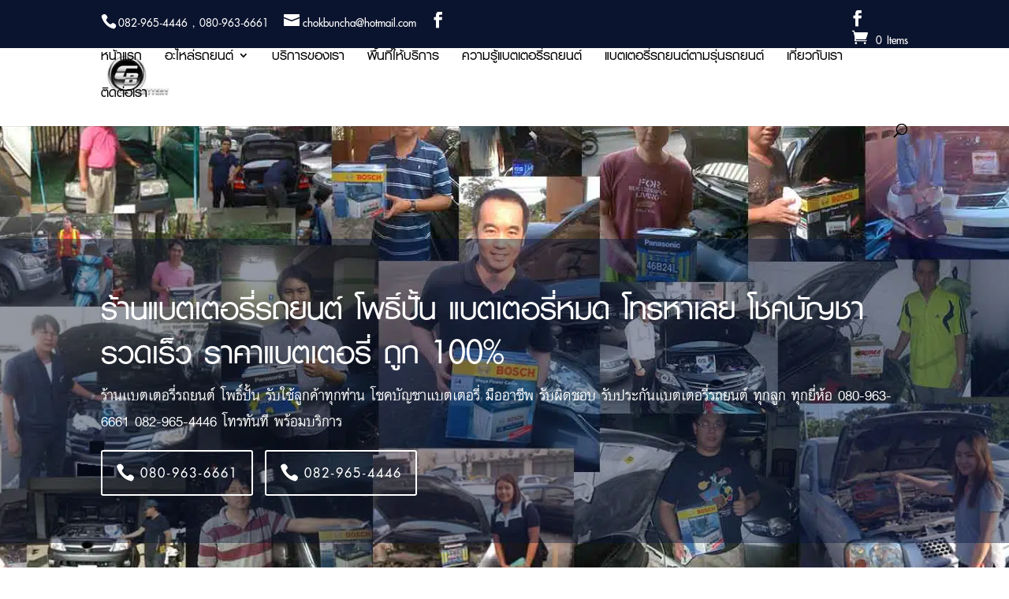

--- FILE ---
content_type: text/html; charset=UTF-8
request_url: https://carbatterycb.com/car-battery-shop-phopan/
body_size: 132514
content:
<!DOCTYPE html>
<html lang="en-US">
<head><meta charset="UTF-8" /><script>if(navigator.userAgent.match(/MSIE|Internet Explorer/i)||navigator.userAgent.match(/Trident\/7\..*?rv:11/i)){var href=document.location.href;if(!href.match(/[?&]nowprocket/)){if(href.indexOf("?")==-1){if(href.indexOf("#")==-1){document.location.href=href+"?nowprocket=1"}else{document.location.href=href.replace("#","?nowprocket=1#")}}else{if(href.indexOf("#")==-1){document.location.href=href+"&nowprocket=1"}else{document.location.href=href.replace("#","&nowprocket=1#")}}}}</script><script>(()=>{class RocketLazyLoadScripts{constructor(){this.v="2.0.4",this.userEvents=["keydown","keyup","mousedown","mouseup","mousemove","mouseover","mouseout","touchmove","touchstart","touchend","touchcancel","wheel","click","dblclick","input"],this.attributeEvents=["onblur","onclick","oncontextmenu","ondblclick","onfocus","onmousedown","onmouseenter","onmouseleave","onmousemove","onmouseout","onmouseover","onmouseup","onmousewheel","onscroll","onsubmit"]}async t(){this.i(),this.o(),/iP(ad|hone)/.test(navigator.userAgent)&&this.h(),this.u(),this.l(this),this.m(),this.k(this),this.p(this),this._(),await Promise.all([this.R(),this.L()]),this.lastBreath=Date.now(),this.S(this),this.P(),this.D(),this.O(),this.M(),await this.C(this.delayedScripts.normal),await this.C(this.delayedScripts.defer),await this.C(this.delayedScripts.async),await this.T(),await this.F(),await this.j(),await this.A(),window.dispatchEvent(new Event("rocket-allScriptsLoaded")),this.everythingLoaded=!0,this.lastTouchEnd&&await new Promise(t=>setTimeout(t,500-Date.now()+this.lastTouchEnd)),this.I(),this.H(),this.U(),this.W()}i(){this.CSPIssue=sessionStorage.getItem("rocketCSPIssue"),document.addEventListener("securitypolicyviolation",t=>{this.CSPIssue||"script-src-elem"!==t.violatedDirective||"data"!==t.blockedURI||(this.CSPIssue=!0,sessionStorage.setItem("rocketCSPIssue",!0))},{isRocket:!0})}o(){window.addEventListener("pageshow",t=>{this.persisted=t.persisted,this.realWindowLoadedFired=!0},{isRocket:!0}),window.addEventListener("pagehide",()=>{this.onFirstUserAction=null},{isRocket:!0})}h(){let t;function e(e){t=e}window.addEventListener("touchstart",e,{isRocket:!0}),window.addEventListener("touchend",function i(o){o.changedTouches[0]&&t.changedTouches[0]&&Math.abs(o.changedTouches[0].pageX-t.changedTouches[0].pageX)<10&&Math.abs(o.changedTouches[0].pageY-t.changedTouches[0].pageY)<10&&o.timeStamp-t.timeStamp<200&&(window.removeEventListener("touchstart",e,{isRocket:!0}),window.removeEventListener("touchend",i,{isRocket:!0}),"INPUT"===o.target.tagName&&"text"===o.target.type||(o.target.dispatchEvent(new TouchEvent("touchend",{target:o.target,bubbles:!0})),o.target.dispatchEvent(new MouseEvent("mouseover",{target:o.target,bubbles:!0})),o.target.dispatchEvent(new PointerEvent("click",{target:o.target,bubbles:!0,cancelable:!0,detail:1,clientX:o.changedTouches[0].clientX,clientY:o.changedTouches[0].clientY})),event.preventDefault()))},{isRocket:!0})}q(t){this.userActionTriggered||("mousemove"!==t.type||this.firstMousemoveIgnored?"keyup"===t.type||"mouseover"===t.type||"mouseout"===t.type||(this.userActionTriggered=!0,this.onFirstUserAction&&this.onFirstUserAction()):this.firstMousemoveIgnored=!0),"click"===t.type&&t.preventDefault(),t.stopPropagation(),t.stopImmediatePropagation(),"touchstart"===this.lastEvent&&"touchend"===t.type&&(this.lastTouchEnd=Date.now()),"click"===t.type&&(this.lastTouchEnd=0),this.lastEvent=t.type,t.composedPath&&t.composedPath()[0].getRootNode()instanceof ShadowRoot&&(t.rocketTarget=t.composedPath()[0]),this.savedUserEvents.push(t)}u(){this.savedUserEvents=[],this.userEventHandler=this.q.bind(this),this.userEvents.forEach(t=>window.addEventListener(t,this.userEventHandler,{passive:!1,isRocket:!0})),document.addEventListener("visibilitychange",this.userEventHandler,{isRocket:!0})}U(){this.userEvents.forEach(t=>window.removeEventListener(t,this.userEventHandler,{passive:!1,isRocket:!0})),document.removeEventListener("visibilitychange",this.userEventHandler,{isRocket:!0}),this.savedUserEvents.forEach(t=>{(t.rocketTarget||t.target).dispatchEvent(new window[t.constructor.name](t.type,t))})}m(){const t="return false",e=Array.from(this.attributeEvents,t=>"data-rocket-"+t),i="["+this.attributeEvents.join("],[")+"]",o="[data-rocket-"+this.attributeEvents.join("],[data-rocket-")+"]",s=(e,i,o)=>{o&&o!==t&&(e.setAttribute("data-rocket-"+i,o),e["rocket"+i]=new Function("event",o),e.setAttribute(i,t))};new MutationObserver(t=>{for(const n of t)"attributes"===n.type&&(n.attributeName.startsWith("data-rocket-")||this.everythingLoaded?n.attributeName.startsWith("data-rocket-")&&this.everythingLoaded&&this.N(n.target,n.attributeName.substring(12)):s(n.target,n.attributeName,n.target.getAttribute(n.attributeName))),"childList"===n.type&&n.addedNodes.forEach(t=>{if(t.nodeType===Node.ELEMENT_NODE)if(this.everythingLoaded)for(const i of[t,...t.querySelectorAll(o)])for(const t of i.getAttributeNames())e.includes(t)&&this.N(i,t.substring(12));else for(const e of[t,...t.querySelectorAll(i)])for(const t of e.getAttributeNames())this.attributeEvents.includes(t)&&s(e,t,e.getAttribute(t))})}).observe(document,{subtree:!0,childList:!0,attributeFilter:[...this.attributeEvents,...e]})}I(){this.attributeEvents.forEach(t=>{document.querySelectorAll("[data-rocket-"+t+"]").forEach(e=>{this.N(e,t)})})}N(t,e){const i=t.getAttribute("data-rocket-"+e);i&&(t.setAttribute(e,i),t.removeAttribute("data-rocket-"+e))}k(t){Object.defineProperty(HTMLElement.prototype,"onclick",{get(){return this.rocketonclick||null},set(e){this.rocketonclick=e,this.setAttribute(t.everythingLoaded?"onclick":"data-rocket-onclick","this.rocketonclick(event)")}})}S(t){function e(e,i){let o=e[i];e[i]=null,Object.defineProperty(e,i,{get:()=>o,set(s){t.everythingLoaded?o=s:e["rocket"+i]=o=s}})}e(document,"onreadystatechange"),e(window,"onload"),e(window,"onpageshow");try{Object.defineProperty(document,"readyState",{get:()=>t.rocketReadyState,set(e){t.rocketReadyState=e},configurable:!0}),document.readyState="loading"}catch(t){console.log("WPRocket DJE readyState conflict, bypassing")}}l(t){this.originalAddEventListener=EventTarget.prototype.addEventListener,this.originalRemoveEventListener=EventTarget.prototype.removeEventListener,this.savedEventListeners=[],EventTarget.prototype.addEventListener=function(e,i,o){o&&o.isRocket||!t.B(e,this)&&!t.userEvents.includes(e)||t.B(e,this)&&!t.userActionTriggered||e.startsWith("rocket-")||t.everythingLoaded?t.originalAddEventListener.call(this,e,i,o):(t.savedEventListeners.push({target:this,remove:!1,type:e,func:i,options:o}),"mouseenter"!==e&&"mouseleave"!==e||t.originalAddEventListener.call(this,e,t.savedUserEvents.push,o))},EventTarget.prototype.removeEventListener=function(e,i,o){o&&o.isRocket||!t.B(e,this)&&!t.userEvents.includes(e)||t.B(e,this)&&!t.userActionTriggered||e.startsWith("rocket-")||t.everythingLoaded?t.originalRemoveEventListener.call(this,e,i,o):t.savedEventListeners.push({target:this,remove:!0,type:e,func:i,options:o})}}J(t,e){this.savedEventListeners=this.savedEventListeners.filter(i=>{let o=i.type,s=i.target||window;return e!==o||t!==s||(this.B(o,s)&&(i.type="rocket-"+o),this.$(i),!1)})}H(){EventTarget.prototype.addEventListener=this.originalAddEventListener,EventTarget.prototype.removeEventListener=this.originalRemoveEventListener,this.savedEventListeners.forEach(t=>this.$(t))}$(t){t.remove?this.originalRemoveEventListener.call(t.target,t.type,t.func,t.options):this.originalAddEventListener.call(t.target,t.type,t.func,t.options)}p(t){let e;function i(e){return t.everythingLoaded?e:e.split(" ").map(t=>"load"===t||t.startsWith("load.")?"rocket-jquery-load":t).join(" ")}function o(o){function s(e){const s=o.fn[e];o.fn[e]=o.fn.init.prototype[e]=function(){return this[0]===window&&t.userActionTriggered&&("string"==typeof arguments[0]||arguments[0]instanceof String?arguments[0]=i(arguments[0]):"object"==typeof arguments[0]&&Object.keys(arguments[0]).forEach(t=>{const e=arguments[0][t];delete arguments[0][t],arguments[0][i(t)]=e})),s.apply(this,arguments),this}}if(o&&o.fn&&!t.allJQueries.includes(o)){const e={DOMContentLoaded:[],"rocket-DOMContentLoaded":[]};for(const t in e)document.addEventListener(t,()=>{e[t].forEach(t=>t())},{isRocket:!0});o.fn.ready=o.fn.init.prototype.ready=function(i){function s(){parseInt(o.fn.jquery)>2?setTimeout(()=>i.bind(document)(o)):i.bind(document)(o)}return"function"==typeof i&&(t.realDomReadyFired?!t.userActionTriggered||t.fauxDomReadyFired?s():e["rocket-DOMContentLoaded"].push(s):e.DOMContentLoaded.push(s)),o([])},s("on"),s("one"),s("off"),t.allJQueries.push(o)}e=o}t.allJQueries=[],o(window.jQuery),Object.defineProperty(window,"jQuery",{get:()=>e,set(t){o(t)}})}P(){const t=new Map;document.write=document.writeln=function(e){const i=document.currentScript,o=document.createRange(),s=i.parentElement;let n=t.get(i);void 0===n&&(n=i.nextSibling,t.set(i,n));const c=document.createDocumentFragment();o.setStart(c,0),c.appendChild(o.createContextualFragment(e)),s.insertBefore(c,n)}}async R(){return new Promise(t=>{this.userActionTriggered?t():this.onFirstUserAction=t})}async L(){return new Promise(t=>{document.addEventListener("DOMContentLoaded",()=>{this.realDomReadyFired=!0,t()},{isRocket:!0})})}async j(){return this.realWindowLoadedFired?Promise.resolve():new Promise(t=>{window.addEventListener("load",t,{isRocket:!0})})}M(){this.pendingScripts=[];this.scriptsMutationObserver=new MutationObserver(t=>{for(const e of t)e.addedNodes.forEach(t=>{"SCRIPT"!==t.tagName||t.noModule||t.isWPRocket||this.pendingScripts.push({script:t,promise:new Promise(e=>{const i=()=>{const i=this.pendingScripts.findIndex(e=>e.script===t);i>=0&&this.pendingScripts.splice(i,1),e()};t.addEventListener("load",i,{isRocket:!0}),t.addEventListener("error",i,{isRocket:!0}),setTimeout(i,1e3)})})})}),this.scriptsMutationObserver.observe(document,{childList:!0,subtree:!0})}async F(){await this.X(),this.pendingScripts.length?(await this.pendingScripts[0].promise,await this.F()):this.scriptsMutationObserver.disconnect()}D(){this.delayedScripts={normal:[],async:[],defer:[]},document.querySelectorAll("script[type$=rocketlazyloadscript]").forEach(t=>{t.hasAttribute("data-rocket-src")?t.hasAttribute("async")&&!1!==t.async?this.delayedScripts.async.push(t):t.hasAttribute("defer")&&!1!==t.defer||"module"===t.getAttribute("data-rocket-type")?this.delayedScripts.defer.push(t):this.delayedScripts.normal.push(t):this.delayedScripts.normal.push(t)})}async _(){await this.L();let t=[];document.querySelectorAll("script[type$=rocketlazyloadscript][data-rocket-src]").forEach(e=>{let i=e.getAttribute("data-rocket-src");if(i&&!i.startsWith("data:")){i.startsWith("//")&&(i=location.protocol+i);try{const o=new URL(i).origin;o!==location.origin&&t.push({src:o,crossOrigin:e.crossOrigin||"module"===e.getAttribute("data-rocket-type")})}catch(t){}}}),t=[...new Map(t.map(t=>[JSON.stringify(t),t])).values()],this.Y(t,"preconnect")}async G(t){if(await this.K(),!0!==t.noModule||!("noModule"in HTMLScriptElement.prototype))return new Promise(e=>{let i;function o(){(i||t).setAttribute("data-rocket-status","executed"),e()}try{if(navigator.userAgent.includes("Firefox/")||""===navigator.vendor||this.CSPIssue)i=document.createElement("script"),[...t.attributes].forEach(t=>{let e=t.nodeName;"type"!==e&&("data-rocket-type"===e&&(e="type"),"data-rocket-src"===e&&(e="src"),i.setAttribute(e,t.nodeValue))}),t.text&&(i.text=t.text),t.nonce&&(i.nonce=t.nonce),i.hasAttribute("src")?(i.addEventListener("load",o,{isRocket:!0}),i.addEventListener("error",()=>{i.setAttribute("data-rocket-status","failed-network"),e()},{isRocket:!0}),setTimeout(()=>{i.isConnected||e()},1)):(i.text=t.text,o()),i.isWPRocket=!0,t.parentNode.replaceChild(i,t);else{const i=t.getAttribute("data-rocket-type"),s=t.getAttribute("data-rocket-src");i?(t.type=i,t.removeAttribute("data-rocket-type")):t.removeAttribute("type"),t.addEventListener("load",o,{isRocket:!0}),t.addEventListener("error",i=>{this.CSPIssue&&i.target.src.startsWith("data:")?(console.log("WPRocket: CSP fallback activated"),t.removeAttribute("src"),this.G(t).then(e)):(t.setAttribute("data-rocket-status","failed-network"),e())},{isRocket:!0}),s?(t.fetchPriority="high",t.removeAttribute("data-rocket-src"),t.src=s):t.src="data:text/javascript;base64,"+window.btoa(unescape(encodeURIComponent(t.text)))}}catch(i){t.setAttribute("data-rocket-status","failed-transform"),e()}});t.setAttribute("data-rocket-status","skipped")}async C(t){const e=t.shift();return e?(e.isConnected&&await this.G(e),this.C(t)):Promise.resolve()}O(){this.Y([...this.delayedScripts.normal,...this.delayedScripts.defer,...this.delayedScripts.async],"preload")}Y(t,e){this.trash=this.trash||[];let i=!0;var o=document.createDocumentFragment();t.forEach(t=>{const s=t.getAttribute&&t.getAttribute("data-rocket-src")||t.src;if(s&&!s.startsWith("data:")){const n=document.createElement("link");n.href=s,n.rel=e,"preconnect"!==e&&(n.as="script",n.fetchPriority=i?"high":"low"),t.getAttribute&&"module"===t.getAttribute("data-rocket-type")&&(n.crossOrigin=!0),t.crossOrigin&&(n.crossOrigin=t.crossOrigin),t.integrity&&(n.integrity=t.integrity),t.nonce&&(n.nonce=t.nonce),o.appendChild(n),this.trash.push(n),i=!1}}),document.head.appendChild(o)}W(){this.trash.forEach(t=>t.remove())}async T(){try{document.readyState="interactive"}catch(t){}this.fauxDomReadyFired=!0;try{await this.K(),this.J(document,"readystatechange"),document.dispatchEvent(new Event("rocket-readystatechange")),await this.K(),document.rocketonreadystatechange&&document.rocketonreadystatechange(),await this.K(),this.J(document,"DOMContentLoaded"),document.dispatchEvent(new Event("rocket-DOMContentLoaded")),await this.K(),this.J(window,"DOMContentLoaded"),window.dispatchEvent(new Event("rocket-DOMContentLoaded"))}catch(t){console.error(t)}}async A(){try{document.readyState="complete"}catch(t){}try{await this.K(),this.J(document,"readystatechange"),document.dispatchEvent(new Event("rocket-readystatechange")),await this.K(),document.rocketonreadystatechange&&document.rocketonreadystatechange(),await this.K(),this.J(window,"load"),window.dispatchEvent(new Event("rocket-load")),await this.K(),window.rocketonload&&window.rocketonload(),await this.K(),this.allJQueries.forEach(t=>t(window).trigger("rocket-jquery-load")),await this.K(),this.J(window,"pageshow");const t=new Event("rocket-pageshow");t.persisted=this.persisted,window.dispatchEvent(t),await this.K(),window.rocketonpageshow&&window.rocketonpageshow({persisted:this.persisted})}catch(t){console.error(t)}}async K(){Date.now()-this.lastBreath>45&&(await this.X(),this.lastBreath=Date.now())}async X(){return document.hidden?new Promise(t=>setTimeout(t)):new Promise(t=>requestAnimationFrame(t))}B(t,e){return e===document&&"readystatechange"===t||(e===document&&"DOMContentLoaded"===t||(e===window&&"DOMContentLoaded"===t||(e===window&&"load"===t||e===window&&"pageshow"===t)))}static run(){(new RocketLazyLoadScripts).t()}}RocketLazyLoadScripts.run()})();</script>
	
<meta http-equiv="X-UA-Compatible" content="IE=edge">
	<link rel="pingback" href="https://carbatterycb.com/xmlrpc.php" />

	<script type="rocketlazyloadscript" data-rocket-type="text/javascript">
		document.documentElement.className = 'js';
	</script>

	<style id="et-divi-userfonts"></style><meta name='robots' content='index, follow, max-image-preview:large, max-snippet:-1, max-video-preview:-1' />

	<!-- This site is optimized with the Yoast SEO plugin v26.8 - https://yoast.com/product/yoast-seo-wordpress/ -->
	<title>ร้านแบตเตอรี่รถยนต์ โพธิ์ปั้น แบตเตอรี่หมด โทรหาเลย โชคบัญชา รวดเร็ว</title>
<link data-rocket-prefetch href="https://www.googletagmanager.com" rel="dns-prefetch">
<link data-rocket-prefetch href="https://lvs.truehits.in.th" rel="dns-prefetch">
<style id="wpr-usedcss">@font-face{font-family:PSL-Kittithada-Bold;font-display:swap;src:url("https://carbatterycb.com/wp-content/uploads/et-fonts/PSL-Kittithada-Bold.otf") format("opentype")}@font-face{font-family:PSL-Text-Regular;font-display:swap;src:url("https://carbatterycb.com/wp-content/uploads/et-fonts/PSL-Text-Regular.ttf") format("truetype")}:root :where(.wp-block-image figcaption){color:#555;font-size:13px;text-align:center}.wp-block-image{margin:0 0 1em}:where(.wp-block-group.has-background){padding:1.25em 2.375em}:root :where(.wp-block-template-part.has-background){margin-bottom:0;margin-top:0;padding:1.25em 2.375em}:root{--wp--preset--aspect-ratio--square:1;--wp--preset--aspect-ratio--4-3:4/3;--wp--preset--aspect-ratio--3-4:3/4;--wp--preset--aspect-ratio--3-2:3/2;--wp--preset--aspect-ratio--2-3:2/3;--wp--preset--aspect-ratio--16-9:16/9;--wp--preset--aspect-ratio--9-16:9/16;--wp--preset--color--black:#000000;--wp--preset--color--cyan-bluish-gray:#abb8c3;--wp--preset--color--white:#ffffff;--wp--preset--color--pale-pink:#f78da7;--wp--preset--color--vivid-red:#cf2e2e;--wp--preset--color--luminous-vivid-orange:#ff6900;--wp--preset--color--luminous-vivid-amber:#fcb900;--wp--preset--color--light-green-cyan:#7bdcb5;--wp--preset--color--vivid-green-cyan:#00d084;--wp--preset--color--pale-cyan-blue:#8ed1fc;--wp--preset--color--vivid-cyan-blue:#0693e3;--wp--preset--color--vivid-purple:#9b51e0;--wp--preset--gradient--vivid-cyan-blue-to-vivid-purple:linear-gradient(135deg,rgba(6, 147, 227, 1) 0%,rgb(155, 81, 224) 100%);--wp--preset--gradient--light-green-cyan-to-vivid-green-cyan:linear-gradient(135deg,rgb(122, 220, 180) 0%,rgb(0, 208, 130) 100%);--wp--preset--gradient--luminous-vivid-amber-to-luminous-vivid-orange:linear-gradient(135deg,rgba(252, 185, 0, 1) 0%,rgba(255, 105, 0, 1) 100%);--wp--preset--gradient--luminous-vivid-orange-to-vivid-red:linear-gradient(135deg,rgba(255, 105, 0, 1) 0%,rgb(207, 46, 46) 100%);--wp--preset--gradient--very-light-gray-to-cyan-bluish-gray:linear-gradient(135deg,rgb(238, 238, 238) 0%,rgb(169, 184, 195) 100%);--wp--preset--gradient--cool-to-warm-spectrum:linear-gradient(135deg,rgb(74, 234, 220) 0%,rgb(151, 120, 209) 20%,rgb(207, 42, 186) 40%,rgb(238, 44, 130) 60%,rgb(251, 105, 98) 80%,rgb(254, 248, 76) 100%);--wp--preset--gradient--blush-light-purple:linear-gradient(135deg,rgb(255, 206, 236) 0%,rgb(152, 150, 240) 100%);--wp--preset--gradient--blush-bordeaux:linear-gradient(135deg,rgb(254, 205, 165) 0%,rgb(254, 45, 45) 50%,rgb(107, 0, 62) 100%);--wp--preset--gradient--luminous-dusk:linear-gradient(135deg,rgb(255, 203, 112) 0%,rgb(199, 81, 192) 50%,rgb(65, 88, 208) 100%);--wp--preset--gradient--pale-ocean:linear-gradient(135deg,rgb(255, 245, 203) 0%,rgb(182, 227, 212) 50%,rgb(51, 167, 181) 100%);--wp--preset--gradient--electric-grass:linear-gradient(135deg,rgb(202, 248, 128) 0%,rgb(113, 206, 126) 100%);--wp--preset--gradient--midnight:linear-gradient(135deg,rgb(2, 3, 129) 0%,rgb(40, 116, 252) 100%);--wp--preset--font-size--small:13px;--wp--preset--font-size--medium:20px;--wp--preset--font-size--large:36px;--wp--preset--font-size--x-large:42px;--wp--preset--font-family--inter:"Inter",sans-serif;--wp--preset--font-family--cardo:Cardo;--wp--preset--spacing--20:0.44rem;--wp--preset--spacing--30:0.67rem;--wp--preset--spacing--40:1rem;--wp--preset--spacing--50:1.5rem;--wp--preset--spacing--60:2.25rem;--wp--preset--spacing--70:3.38rem;--wp--preset--spacing--80:5.06rem;--wp--preset--shadow--natural:6px 6px 9px rgba(0, 0, 0, .2);--wp--preset--shadow--deep:12px 12px 50px rgba(0, 0, 0, .4);--wp--preset--shadow--sharp:6px 6px 0px rgba(0, 0, 0, .2);--wp--preset--shadow--outlined:6px 6px 0px -3px rgba(255, 255, 255, 1),6px 6px rgba(0, 0, 0, 1);--wp--preset--shadow--crisp:6px 6px 0px rgba(0, 0, 0, 1)}:root{--wp--style--global--content-size:823px;--wp--style--global--wide-size:1080px}:where(body){margin:0}:where(.is-layout-flex){gap:.5em}:where(.is-layout-grid){gap:.5em}.is-layout-constrained>.aligncenter{margin-left:auto!important;margin-right:auto!important}.is-layout-constrained>:where(:not(.alignleft):not(.alignright):not(.alignfull)){max-width:var(--wp--style--global--content-size);margin-left:auto!important;margin-right:auto!important}body{padding-top:0;padding-right:0;padding-bottom:0;padding-left:0}:root :where(.wp-element-button,.wp-block-button__link){background-color:#32373c;border-width:0;color:#fff;font-family:inherit;font-size:inherit;line-height:inherit;padding:calc(.667em + 2px) calc(1.333em + 2px);text-decoration:none}.has-large-font-size{font-size:var(--wp--preset--font-size--large)!important}.has-x-large-font-size{font-size:var(--wp--preset--font-size--x-large)!important}:where(.wp-block-post-template.is-layout-flex){gap:1.25em}:where(.wp-block-post-template.is-layout-grid){gap:1.25em}:where(.wp-block-columns.is-layout-flex){gap:2em}:where(.wp-block-columns.is-layout-grid){gap:2em}:root :where(.wp-block-pullquote){font-size:1.5em;line-height:1.6}.woocommerce .woocommerce-error .button,.woocommerce .woocommerce-message .button,.woocommerce-page .woocommerce-error .button,.woocommerce-page .woocommerce-message .button{float:right}.woocommerce img,.woocommerce-page img{height:auto;max-width:100%}.woocommerce div.product div.images{float:left;width:48%}.woocommerce div.product div.thumbnails::after,.woocommerce div.product div.thumbnails::before{content:" ";display:table}.woocommerce div.product div.thumbnails::after{clear:both}.woocommerce div.product div.thumbnails a{float:left;width:30.75%;margin-right:3.8%;margin-bottom:1em}.woocommerce div.product div.thumbnails a.last{margin-right:0}.woocommerce div.product div.thumbnails a.first{clear:both}.woocommerce div.product div.thumbnails.columns-1 a{width:100%;margin-right:0;float:none}.woocommerce div.product div.thumbnails.columns-2 a{width:48%}.woocommerce div.product div.thumbnails.columns-4 a{width:22.05%}.woocommerce div.product div.thumbnails.columns-5 a{width:16.9%}.woocommerce div.product div.summary{float:right;width:48%;clear:none}.woocommerce div.product .woocommerce-tabs{clear:both}.woocommerce div.product .woocommerce-tabs ul.tabs::after,.woocommerce div.product .woocommerce-tabs ul.tabs::before{content:" ";display:table}.woocommerce div.product .woocommerce-tabs ul.tabs::after{clear:both}.woocommerce div.product .woocommerce-tabs ul.tabs li{display:inline-block}.woocommerce div.product #reviews .comment::after,.woocommerce div.product #reviews .comment::before{content:" ";display:table}.woocommerce div.product #reviews .comment::after{clear:both}.woocommerce div.product #reviews .comment img{float:right;height:auto}.woocommerce .woocommerce-ordering,.woocommerce-page .woocommerce-ordering{float:right}.woocommerce #content table.cart img,.woocommerce table.cart img,.woocommerce-page #content table.cart img,.woocommerce-page table.cart img{height:auto}.woocommerce form .form-row::after,.woocommerce form .form-row::before,.woocommerce-page form .form-row::after,.woocommerce-page form .form-row::before{content:" ";display:table}.woocommerce form .form-row::after,.woocommerce-page form .form-row::after{clear:both}.woocommerce form .form-row label,.woocommerce-page form .form-row label{display:block}.woocommerce form .form-row label.checkbox,.woocommerce-page form .form-row label.checkbox{display:inline}.woocommerce form .form-row select,.woocommerce-page form .form-row select{width:100%}.woocommerce form .password-input,.woocommerce-page form .password-input{display:flex;flex-direction:column;justify-content:center;position:relative}.woocommerce form .password-input input[type=password],.woocommerce-page form .password-input input[type=password]{padding-right:2.5rem}.woocommerce form .password-input input::-ms-reveal,.woocommerce-page form .password-input input::-ms-reveal{display:none}.woocommerce form .show-password-input,.woocommerce-page form .show-password-input{position:absolute;right:.7em;top:.7em;cursor:pointer}.woocommerce form .show-password-input::after,.woocommerce-page form .show-password-input::after{font-family:WooCommerce;speak:never;font-weight:400;font-variant:normal;text-transform:none;line-height:1;-webkit-font-smoothing:antialiased;margin-left:.618em;content:"\e010";text-decoration:none}.woocommerce form .show-password-input.display-password::after,.woocommerce-page form .show-password-input.display-password::after{color:#585858}:root{--woocommerce:#7F54B3;--wc-green:#7ad03a;--wc-red:#a00;--wc-orange:#ffba00;--wc-blue:#2ea2cc;--wc-primary:#7F54B3;--wc-primary-text:white;--wc-secondary:#e9e6ed;--wc-secondary-text:#515151;--wc-highlight:#b3af54;--wc-highligh-text:white;--wc-content-bg:#fff;--wc-subtext:#767676}@keyframes spin{100%{transform:rotate(360deg)}}@font-face{font-display:swap;font-family:WooCommerce;src:url(https://carbatterycb.com/wp-content/plugins/woocommerce/assets/fonts/WooCommerce.woff2) format("woff2"),url(https://carbatterycb.com/wp-content/plugins/woocommerce/assets/fonts/WooCommerce.woff) format("woff"),url(https://carbatterycb.com/wp-content/plugins/woocommerce/assets/fonts/WooCommerce.ttf) format("truetype");font-weight:400;font-style:normal}.woocommerce-store-notice{position:absolute;top:0;left:0;right:0;margin:0;width:100%;font-size:1em;padding:1em 0;text-align:center;background-color:#7f54b3;color:#fff;z-index:99998;box-shadow:0 1px 1em rgba(0,0,0,.2);display:none}.woocommerce-store-notice a{color:#fff;text-decoration:underline}.screen-reader-text{clip:rect(1px,1px,1px,1px);height:1px;overflow:hidden;position:absolute!important;width:1px;word-wrap:normal!important}.woocommerce .blockUI.blockOverlay{position:relative}.woocommerce .blockUI.blockOverlay::before{height:1em;width:1em;display:block;position:absolute;top:50%;left:50%;margin-left:-.5em;margin-top:-.5em;content:"";animation:1s ease-in-out infinite spin;background:var(--wpr-bg-118295bb-d4ba-4e41-817c-ff2cc76e0a4d) center center;background-size:cover;line-height:1;text-align:center;font-size:2em;color:rgba(0,0,0,.75)}.woocommerce a.remove{display:block;font-size:1.5em;height:1em;width:1em;text-align:center;line-height:1;border-radius:100%;color:var(--wc-red)!important;text-decoration:none;font-weight:700;border:0}.woocommerce a.remove:hover{color:#fff!important;background:var(--wc-red)}.woocommerce div.product{margin-bottom:0;position:relative}.woocommerce div.product .product_title{clear:none;margin-top:0;padding:0}.woocommerce div.product p.price ins,.woocommerce div.product span.price ins{background:inherit;font-weight:700;display:inline-block}.woocommerce div.product p.price del,.woocommerce div.product span.price del{opacity:.5;display:inline-block}.woocommerce div.product p.stock{font-size:.92em}.woocommerce div.product .woocommerce-product-rating{margin-bottom:1.618em}.woocommerce div.product div.images{margin-bottom:2em}.woocommerce div.product div.images img{display:block;width:100%;height:auto;box-shadow:none}.woocommerce div.product div.images div.thumbnails{padding-top:1em}.woocommerce div.product div.images.woocommerce-product-gallery{position:relative}.woocommerce div.product div.images .woocommerce-product-gallery__wrapper{transition:all cubic-bezier(.795,-.035,0,1) .5s;margin:0;padding:0}.woocommerce div.product div.images .woocommerce-product-gallery__wrapper .zoomImg{background-color:#fff;opacity:0}.woocommerce div.product div.images .woocommerce-product-gallery__image--placeholder{border:1px solid #f2f2f2}.woocommerce div.product div.images .woocommerce-product-gallery__image:nth-child(n+2){width:25%;display:inline-block}.woocommerce div.product div.images .woocommerce-product-gallery__trigger{position:absolute;top:.5em;right:.5em;font-size:2em;z-index:9;width:36px;height:36px;background:#fff;text-indent:-9999px;border-radius:100%;box-sizing:content-box}.woocommerce div.product div.images .woocommerce-product-gallery__trigger::before{content:"";display:block;width:10px;height:10px;border:2px solid #000;border-radius:100%;position:absolute;top:9px;left:9px;box-sizing:content-box}.woocommerce div.product div.images .woocommerce-product-gallery__trigger::after{content:"";display:block;width:2px;height:8px;background:#000;border-radius:6px;position:absolute;top:19px;left:22px;transform:rotate(-45deg);box-sizing:content-box}.woocommerce div.product div.images .flex-control-thumbs{overflow:hidden;zoom:1;margin:0;padding:0}.woocommerce div.product div.images .flex-control-thumbs li{width:25%;float:left;margin:0;list-style:none}.woocommerce div.product div.images .flex-control-thumbs li img{cursor:pointer;opacity:.5;margin:0}.woocommerce div.product div.images .flex-control-thumbs li img.flex-active,.woocommerce div.product div.images .flex-control-thumbs li img:hover{opacity:1}.woocommerce div.product .woocommerce-product-gallery--columns-3 .flex-control-thumbs li:nth-child(3n+1){clear:left}.woocommerce div.product .woocommerce-product-gallery--columns-4 .flex-control-thumbs li:nth-child(4n+1){clear:left}.woocommerce div.product .woocommerce-product-gallery--columns-5 .flex-control-thumbs li:nth-child(5n+1){clear:left}.woocommerce div.product div.summary{margin-bottom:2em}.woocommerce div.product div.social{text-align:right;margin:0 0 1em}.woocommerce div.product div.social span{margin:0 0 0 2px}.woocommerce div.product div.social span span{margin:0}.woocommerce div.product div.social span .stButton .chicklets{padding-left:16px;width:0}.woocommerce div.product div.social iframe{float:left;margin-top:3px}.woocommerce div.product .woocommerce-tabs ul.tabs{list-style:none;padding:0 0 0 1em;margin:0 0 1.618em;overflow:hidden;position:relative}.woocommerce div.product .woocommerce-tabs ul.tabs li{border:1px solid #cfc8d8;background-color:#e9e6ed;color:#515151;display:inline-block;position:relative;z-index:0;border-radius:4px 4px 0 0;margin:0 -5px;padding:0 1em}.woocommerce div.product .woocommerce-tabs ul.tabs li a{display:inline-block;padding:.5em 0;font-weight:700;color:#515151;text-decoration:none}.woocommerce div.product .woocommerce-tabs ul.tabs li a:hover{text-decoration:none;color:#6a6a6a}.woocommerce div.product .woocommerce-tabs ul.tabs li.active{background:#fff;color:#515151;z-index:2;border-bottom-color:#fff}.woocommerce div.product .woocommerce-tabs ul.tabs li.active a{color:inherit;text-shadow:inherit}.woocommerce div.product .woocommerce-tabs ul.tabs li.active::before{box-shadow:2px 2px 0 #fff}.woocommerce div.product .woocommerce-tabs ul.tabs li.active::after{box-shadow:-2px 2px 0 #fff}.woocommerce div.product .woocommerce-tabs ul.tabs li::after,.woocommerce div.product .woocommerce-tabs ul.tabs li::before{border:1px solid #cfc8d8;position:absolute;bottom:-1px;width:5px;height:5px;content:" ";box-sizing:border-box}.woocommerce div.product .woocommerce-tabs ul.tabs li::before{left:-5px;border-bottom-right-radius:4px;border-width:0 1px 1px 0;box-shadow:2px 2px 0 #e9e6ed}.woocommerce div.product .woocommerce-tabs ul.tabs li::after{right:-5px;border-bottom-left-radius:4px;border-width:0 0 1px 1px;box-shadow:-2px 2px 0 #e9e6ed}.woocommerce div.product .woocommerce-tabs ul.tabs::before{position:absolute;content:" ";width:100%;bottom:0;left:0;border-bottom:1px solid #cfc8d8;z-index:1}.woocommerce div.product .woocommerce-tabs .panel{margin:0 0 2em;padding:0}.woocommerce div.product p.cart{margin-bottom:2em}.woocommerce div.product p.cart::after,.woocommerce div.product p.cart::before{content:" ";display:table}.woocommerce div.product p.cart::after{clear:both}.woocommerce div.product form.cart{margin-bottom:2em}.woocommerce div.product form.cart::after,.woocommerce div.product form.cart::before{content:" ";display:table}.woocommerce div.product form.cart::after{clear:both}.woocommerce div.product form.cart div.quantity{float:left;margin:0 4px 0 0}.woocommerce div.product form.cart table{border-width:0 0 1px}.woocommerce div.product form.cart table td{padding-left:0}.woocommerce div.product form.cart table div.quantity{float:none;margin:0}.woocommerce div.product form.cart table small.stock{display:block;float:none}.woocommerce div.product form.cart .variations{margin-bottom:1em;border:0;width:100%}.woocommerce div.product form.cart .variations td,.woocommerce div.product form.cart .variations th{border:0;line-height:2em;vertical-align:top}.woocommerce div.product form.cart .variations label{font-weight:700;text-align:left}.woocommerce div.product form.cart .variations select{max-width:100%;min-width:75%;display:inline-block;margin-right:1em}.woocommerce div.product form.cart .variations td.label{padding-right:1em}.woocommerce div.product form.cart .woocommerce-variation-description p{margin-bottom:1em}.woocommerce div.product form.cart .reset_variations{visibility:hidden;font-size:.83em}.woocommerce div.product form.cart .wc-no-matching-variations{display:none}.woocommerce div.product form.cart .button{vertical-align:middle;float:left}.woocommerce div.product form.cart .group_table td.woocommerce-grouped-product-list-item__label{padding-right:1em;padding-left:1em}.woocommerce div.product form.cart .group_table td{vertical-align:top;padding-bottom:.5em;border:0}.woocommerce div.product form.cart .group_table td:first-child{width:4em;text-align:center}.woocommerce div.product form.cart .group_table .wc-grouped-product-add-to-cart-checkbox{display:inline-block;width:auto;margin:0 auto;transform:scale(1.5,1.5)}.woocommerce .woocommerce-ordering{margin:0 0 1em}.woocommerce .woocommerce-ordering select{vertical-align:top}.woocommerce .cart .button,.woocommerce .cart input.button{float:none}.woocommerce a.added_to_cart{padding-top:.5em;display:inline-block}.woocommerce p.stars a{position:relative;height:1em;width:1em;text-indent:-999em;display:inline-block;text-decoration:none}.woocommerce p.stars a::before{display:block;position:absolute;top:0;left:0;width:1em;height:1em;line-height:1;font-family:WooCommerce;content:"\e021";text-indent:0}.woocommerce p.stars a:hover~a::before{content:"\e021"}.woocommerce p.stars:hover a::before{content:"\e020"}.woocommerce td.product-quantity{min-width:80px}.woocommerce form .form-row{padding:3px;margin:0 0 6px}.woocommerce form .form-row [placeholder]:focus::-webkit-input-placeholder{-webkit-transition:opacity .5s .5s;transition:opacity .5s .5s ease;opacity:0}.woocommerce form .form-row label{line-height:2}.woocommerce form .form-row label.hidden{visibility:hidden}.woocommerce form .form-row label.inline{display:inline}.woocommerce form .form-row .woocommerce-input-wrapper .description{background:#1e85be;color:#fff;border-radius:3px;padding:1em;margin:.5em 0 0;clear:both;display:none;position:relative}.woocommerce form .form-row .woocommerce-input-wrapper .description a{color:#fff;text-decoration:underline;border:0;box-shadow:none}.woocommerce form .form-row .woocommerce-input-wrapper .description::before{left:50%;top:0;margin-top:-4px;transform:translateX(-50%) rotate(180deg);content:"";position:absolute;border-width:4px 6px 0;border-style:solid;border-color:#1e85be transparent transparent;z-index:100;display:block}.woocommerce form .form-row select{cursor:pointer;margin:0}.woocommerce form .form-row .required{color:var(--wc-red);font-weight:700;border:0!important;text-decoration:none;visibility:hidden}.woocommerce form .form-row textarea{box-sizing:border-box;width:100%;margin:0;outline:0;line-height:normal}.woocommerce form .form-row textarea{height:4em;line-height:1.5;display:block;box-shadow:none}.woocommerce form .form-row ::-webkit-input-placeholder{line-height:normal}.woocommerce form .form-row :-moz-placeholder{line-height:normal}.woocommerce form .form-row :-ms-input-placeholder{line-height:normal}.woocommerce form.checkout_coupon{border:1px solid #cfc8d8;padding:20px;margin:2em 0;text-align:left;border-radius:5px}.woocommerce:where(body:not(.woocommerce-block-theme-has-button-styles)) a.button,.woocommerce:where(body:not(.woocommerce-block-theme-has-button-styles)) button.button,.woocommerce:where(body:not(.woocommerce-block-theme-has-button-styles)) input.button,:where(body:not(.woocommerce-block-theme-has-button-styles)) .woocommerce #respond input#submit,:where(body:not(.woocommerce-block-theme-has-button-styles)) .woocommerce a.button,:where(body:not(.woocommerce-block-theme-has-button-styles)) .woocommerce button.button,:where(body:not(.woocommerce-block-theme-has-button-styles)) .woocommerce input.button{font-size:100%;margin:0;line-height:1;cursor:pointer;position:relative;text-decoration:none;overflow:visible;padding:.618em 1em;font-weight:700;border-radius:3px;left:auto;color:#515151;background-color:#e9e6ed;border:0;display:inline-block;background-image:none;box-shadow:none;text-shadow:none}.woocommerce:where(body:not(.woocommerce-block-theme-has-button-styles)) a.button.loading,.woocommerce:where(body:not(.woocommerce-block-theme-has-button-styles)) button.button.loading,.woocommerce:where(body:not(.woocommerce-block-theme-has-button-styles)) input.button.loading,:where(body:not(.woocommerce-block-theme-has-button-styles)) .woocommerce #respond input#submit.loading,:where(body:not(.woocommerce-block-theme-has-button-styles)) .woocommerce a.button.loading,:where(body:not(.woocommerce-block-theme-has-button-styles)) .woocommerce button.button.loading,:where(body:not(.woocommerce-block-theme-has-button-styles)) .woocommerce input.button.loading{opacity:.25;padding-right:2.618em}.woocommerce:where(body:not(.woocommerce-block-theme-has-button-styles)) a.button.loading::after,.woocommerce:where(body:not(.woocommerce-block-theme-has-button-styles)) button.button.loading::after,.woocommerce:where(body:not(.woocommerce-block-theme-has-button-styles)) input.button.loading::after,:where(body:not(.woocommerce-block-theme-has-button-styles)) .woocommerce #respond input#submit.loading::after,:where(body:not(.woocommerce-block-theme-has-button-styles)) .woocommerce a.button.loading::after,:where(body:not(.woocommerce-block-theme-has-button-styles)) .woocommerce button.button.loading::after,:where(body:not(.woocommerce-block-theme-has-button-styles)) .woocommerce input.button.loading::after{font-family:WooCommerce;content:"\e01c";vertical-align:top;font-weight:400;position:absolute;top:.618em;right:1em;animation:2s linear infinite spin}.woocommerce:where(body:not(.woocommerce-block-theme-has-button-styles)) a.button.added::after,.woocommerce:where(body:not(.woocommerce-block-theme-has-button-styles)) button.button.added::after,.woocommerce:where(body:not(.woocommerce-block-theme-has-button-styles)) input.button.added::after,:where(body:not(.woocommerce-block-theme-has-button-styles)) .woocommerce #respond input#submit.added::after,:where(body:not(.woocommerce-block-theme-has-button-styles)) .woocommerce a.button.added::after,:where(body:not(.woocommerce-block-theme-has-button-styles)) .woocommerce button.button.added::after,:where(body:not(.woocommerce-block-theme-has-button-styles)) .woocommerce input.button.added::after{font-family:WooCommerce;content:"\e017";margin-left:.53em;vertical-align:bottom}.woocommerce:where(body:not(.woocommerce-block-theme-has-button-styles)) a.button:hover,.woocommerce:where(body:not(.woocommerce-block-theme-has-button-styles)) button.button:hover,.woocommerce:where(body:not(.woocommerce-block-theme-has-button-styles)) input.button:hover,:where(body:not(.woocommerce-block-theme-has-button-styles)) .woocommerce #respond input#submit:hover,:where(body:not(.woocommerce-block-theme-has-button-styles)) .woocommerce a.button:hover,:where(body:not(.woocommerce-block-theme-has-button-styles)) .woocommerce button.button:hover,:where(body:not(.woocommerce-block-theme-has-button-styles)) .woocommerce input.button:hover{background-color:#dcd7e3;text-decoration:none;background-image:none;color:#515151}:where(body:not(.woocommerce-block-theme-has-button-styles)) .woocommerce #respond input#submit.alt,:where(body:not(.woocommerce-block-theme-has-button-styles)) .woocommerce a.button.alt,:where(body:not(.woocommerce-block-theme-has-button-styles)) .woocommerce button.button.alt,:where(body:not(.woocommerce-block-theme-has-button-styles)) .woocommerce input.button.alt{background-color:#7f54b3;color:#fff;-webkit-font-smoothing:antialiased}:where(body:not(.woocommerce-block-theme-has-button-styles)) .woocommerce #respond input#submit.alt:hover,:where(body:not(.woocommerce-block-theme-has-button-styles)) .woocommerce a.button.alt:hover,:where(body:not(.woocommerce-block-theme-has-button-styles)) .woocommerce button.button.alt:hover,:where(body:not(.woocommerce-block-theme-has-button-styles)) .woocommerce input.button.alt:hover{background-color:#7249a4;color:#fff}.woocommerce:where(body:not(.woocommerce-block-theme-has-button-styles)) #respond input#submit.alt.disabled,.woocommerce:where(body:not(.woocommerce-block-theme-has-button-styles)) #respond input#submit.alt.disabled:hover,.woocommerce:where(body:not(.woocommerce-block-theme-has-button-styles)) a.button.alt.disabled,.woocommerce:where(body:not(.woocommerce-block-theme-has-button-styles)) a.button.alt.disabled:hover,.woocommerce:where(body:not(.woocommerce-block-theme-has-button-styles)) button.button.alt.disabled,.woocommerce:where(body:not(.woocommerce-block-theme-has-button-styles)) button.button.alt.disabled:hover,.woocommerce:where(body:not(.woocommerce-block-theme-has-button-styles)) input.button.alt.disabled,.woocommerce:where(body:not(.woocommerce-block-theme-has-button-styles)) input.button.alt.disabled:hover,:where(body:not(.woocommerce-block-theme-has-button-styles)) .woocommerce #respond input#submit.alt.disabled,:where(body:not(.woocommerce-block-theme-has-button-styles)) .woocommerce #respond input#submit.alt.disabled:hover,:where(body:not(.woocommerce-block-theme-has-button-styles)) .woocommerce #respond input#submit.alt:disabled,:where(body:not(.woocommerce-block-theme-has-button-styles)) .woocommerce #respond input#submit.alt:disabled:hover,:where(body:not(.woocommerce-block-theme-has-button-styles)) .woocommerce #respond input#submit.alt:disabled[disabled],:where(body:not(.woocommerce-block-theme-has-button-styles)) .woocommerce #respond input#submit.alt:disabled[disabled]:hover,:where(body:not(.woocommerce-block-theme-has-button-styles)) .woocommerce a.button.alt.disabled,:where(body:not(.woocommerce-block-theme-has-button-styles)) .woocommerce a.button.alt.disabled:hover,:where(body:not(.woocommerce-block-theme-has-button-styles)) .woocommerce a.button.alt:disabled,:where(body:not(.woocommerce-block-theme-has-button-styles)) .woocommerce a.button.alt:disabled:hover,:where(body:not(.woocommerce-block-theme-has-button-styles)) .woocommerce a.button.alt:disabled[disabled],:where(body:not(.woocommerce-block-theme-has-button-styles)) .woocommerce a.button.alt:disabled[disabled]:hover,:where(body:not(.woocommerce-block-theme-has-button-styles)) .woocommerce button.button.alt.disabled,:where(body:not(.woocommerce-block-theme-has-button-styles)) .woocommerce button.button.alt.disabled:hover,:where(body:not(.woocommerce-block-theme-has-button-styles)) .woocommerce button.button.alt:disabled,:where(body:not(.woocommerce-block-theme-has-button-styles)) .woocommerce button.button.alt:disabled:hover,:where(body:not(.woocommerce-block-theme-has-button-styles)) .woocommerce button.button.alt:disabled[disabled],:where(body:not(.woocommerce-block-theme-has-button-styles)) .woocommerce button.button.alt:disabled[disabled]:hover,:where(body:not(.woocommerce-block-theme-has-button-styles)) .woocommerce input.button.alt.disabled,:where(body:not(.woocommerce-block-theme-has-button-styles)) .woocommerce input.button.alt.disabled:hover,:where(body:not(.woocommerce-block-theme-has-button-styles)) .woocommerce input.button.alt:disabled,:where(body:not(.woocommerce-block-theme-has-button-styles)) .woocommerce input.button.alt:disabled:hover,:where(body:not(.woocommerce-block-theme-has-button-styles)) .woocommerce input.button.alt:disabled[disabled],:where(body:not(.woocommerce-block-theme-has-button-styles)) .woocommerce input.button.alt:disabled[disabled]:hover{background-color:#7f54b3;color:#fff}.woocommerce:where(body:not(.woocommerce-block-theme-has-button-styles)) #respond input#submit.disabled,.woocommerce:where(body:not(.woocommerce-block-theme-has-button-styles)) a.button.disabled,.woocommerce:where(body:not(.woocommerce-block-theme-has-button-styles)) a.button:disabled,.woocommerce:where(body:not(.woocommerce-block-theme-has-button-styles)) a.button:disabled[disabled],.woocommerce:where(body:not(.woocommerce-block-theme-has-button-styles)) button.button.disabled,.woocommerce:where(body:not(.woocommerce-block-theme-has-button-styles)) button.button:disabled,.woocommerce:where(body:not(.woocommerce-block-theme-has-button-styles)) button.button:disabled[disabled],.woocommerce:where(body:not(.woocommerce-block-theme-has-button-styles)) input.button.disabled,.woocommerce:where(body:not(.woocommerce-block-theme-has-button-styles)) input.button:disabled,.woocommerce:where(body:not(.woocommerce-block-theme-has-button-styles)) input.button:disabled[disabled],:where(body:not(.woocommerce-block-theme-has-button-styles)) .woocommerce #respond input#submit.disabled,:where(body:not(.woocommerce-block-theme-has-button-styles)) .woocommerce #respond input#submit:disabled,:where(body:not(.woocommerce-block-theme-has-button-styles)) .woocommerce #respond input#submit:disabled[disabled],:where(body:not(.woocommerce-block-theme-has-button-styles)) .woocommerce a.button.disabled,:where(body:not(.woocommerce-block-theme-has-button-styles)) .woocommerce a.button:disabled,:where(body:not(.woocommerce-block-theme-has-button-styles)) .woocommerce a.button:disabled[disabled],:where(body:not(.woocommerce-block-theme-has-button-styles)) .woocommerce button.button.disabled,:where(body:not(.woocommerce-block-theme-has-button-styles)) .woocommerce button.button:disabled,:where(body:not(.woocommerce-block-theme-has-button-styles)) .woocommerce button.button:disabled[disabled],:where(body:not(.woocommerce-block-theme-has-button-styles)) .woocommerce input.button.disabled,:where(body:not(.woocommerce-block-theme-has-button-styles)) .woocommerce input.button:disabled,:where(body:not(.woocommerce-block-theme-has-button-styles)) .woocommerce input.button:disabled[disabled]{color:inherit;cursor:not-allowed;opacity:.5;padding:.618em 1em}.woocommerce:where(body:not(.woocommerce-block-theme-has-button-styles)) #respond input#submit.disabled:hover,.woocommerce:where(body:not(.woocommerce-block-theme-has-button-styles)) a.button.disabled:hover,.woocommerce:where(body:not(.woocommerce-block-theme-has-button-styles)) a.button:disabled:hover,.woocommerce:where(body:not(.woocommerce-block-theme-has-button-styles)) a.button:disabled[disabled]:hover,.woocommerce:where(body:not(.woocommerce-block-theme-has-button-styles)) button.button.disabled:hover,.woocommerce:where(body:not(.woocommerce-block-theme-has-button-styles)) button.button:disabled:hover,.woocommerce:where(body:not(.woocommerce-block-theme-has-button-styles)) button.button:disabled[disabled]:hover,.woocommerce:where(body:not(.woocommerce-block-theme-has-button-styles)) input.button.disabled:hover,.woocommerce:where(body:not(.woocommerce-block-theme-has-button-styles)) input.button:disabled:hover,.woocommerce:where(body:not(.woocommerce-block-theme-has-button-styles)) input.button:disabled[disabled]:hover,:where(body:not(.woocommerce-block-theme-has-button-styles)) .woocommerce #respond input#submit.disabled:hover,:where(body:not(.woocommerce-block-theme-has-button-styles)) .woocommerce #respond input#submit:disabled:hover,:where(body:not(.woocommerce-block-theme-has-button-styles)) .woocommerce #respond input#submit:disabled[disabled]:hover,:where(body:not(.woocommerce-block-theme-has-button-styles)) .woocommerce a.button.disabled:hover,:where(body:not(.woocommerce-block-theme-has-button-styles)) .woocommerce a.button:disabled:hover,:where(body:not(.woocommerce-block-theme-has-button-styles)) .woocommerce a.button:disabled[disabled]:hover,:where(body:not(.woocommerce-block-theme-has-button-styles)) .woocommerce button.button.disabled:hover,:where(body:not(.woocommerce-block-theme-has-button-styles)) .woocommerce button.button:disabled:hover,:where(body:not(.woocommerce-block-theme-has-button-styles)) .woocommerce button.button:disabled[disabled]:hover,:where(body:not(.woocommerce-block-theme-has-button-styles)) .woocommerce input.button.disabled:hover,:where(body:not(.woocommerce-block-theme-has-button-styles)) .woocommerce input.button:disabled:hover,:where(body:not(.woocommerce-block-theme-has-button-styles)) .woocommerce input.button:disabled[disabled]:hover{color:inherit;background-color:#e9e6ed}.woocommerce-error,.woocommerce-message{padding:1em 2em 1em 3.5em;margin:0 0 2em;position:relative;background-color:#f6f5f8;color:#515151;border-top:3px solid #7f54b3;list-style:none;width:auto;word-wrap:break-word}.woocommerce-error::after,.woocommerce-error::before,.woocommerce-message::after,.woocommerce-message::before{content:" ";display:table}.woocommerce-error::after,.woocommerce-message::after{clear:both}.woocommerce-error::before,.woocommerce-message::before{font-family:WooCommerce;content:"\e028";content:"\e028"/"";display:inline-block;position:absolute;top:1em;left:1.5em}.woocommerce-error .button,.woocommerce-message .button{float:right}.woocommerce-error li,.woocommerce-message li{list-style:none!important;padding-left:0!important;margin-left:0!important}.woocommerce-message{border-top-color:#8fae1b}.woocommerce-message::before{content:"\e015";color:#8fae1b}.woocommerce-error{border-top-color:#b81c23}.woocommerce-error::before{content:"\e016";color:#b81c23}#coming-soon-footer-banner{width:100%;min-height:56px;background:#fff;position:fixed;display:flex;font-size:13px;bottom:0;line-height:16px;align-items:center;border-top:1px solid #dcdcdc;padding:16px;box-sizing:border-box;z-index:100}#coming-soon-footer-banner a{color:#3858e9;text-decoration:none}.woocommerce form .form-row .required{visibility:visible}a,address,body,center,code,div,em,fieldset,form,h1,h2,h3,h4,h5,html,iframe,img,ins,label,legend,li,object,ol,p,span,strong,ul{margin:0;padding:0;border:0;outline:0;font-size:100%;-ms-text-size-adjust:100%;-webkit-text-size-adjust:100%;vertical-align:baseline;background:0 0}body{line-height:1}ol,ul{list-style:none}figure{margin:0}table{border-collapse:collapse;border-spacing:0}article,footer,header,nav,section{display:block}body{font-family:'Open Sans',Arial,sans-serif;font-size:14px;color:#666;background-color:#fff;line-height:1.7em;font-weight:500;-webkit-font-smoothing:antialiased;-moz-osx-font-smoothing:grayscale}body.et_cover_background{background-size:cover!important;background-position:top!important;background-repeat:no-repeat!important;background-attachment:fixed}a{color:#2ea3f2}a,a:hover{text-decoration:none}p{padding-bottom:1em}p:not(.has-background):last-of-type{padding-bottom:0}p.et_normal_padding{padding-bottom:1em}strong{font-weight:700}em{font-style:italic}code{font-family:'Courier New',monospace;margin-bottom:10px}ins{text-decoration:none}embed,iframe,object,video{max-width:100%}h1,h2,h3,h4,h5{color:#333;padding-bottom:10px;line-height:1em;font-weight:500}h1 a,h2 a,h3 a,h4 a,h5 a{color:inherit}h1{font-size:30px}h2{font-size:26px}h3{font-size:22px}h4{font-size:18px}h5{font-size:16px}input{-webkit-appearance:none}input[type=checkbox]{-webkit-appearance:checkbox}input[type=radio]{-webkit-appearance:radio}input.text,input.title,input[type=email],input[type=password],input[type=text],select,textarea{background-color:#fff;border:1px solid #bbb;padding:2px;color:#4e4e4e}input.text:focus,input.title:focus,input[type=text]:focus,select:focus,textarea:focus{border-color:#2d3940;color:#3e3e3e}input.text,input.title,input[type=text],select,textarea{margin:0}textarea{padding:4px}button,input,select,textarea{font-family:inherit}img{max-width:100%;height:auto}.pagination{clear:both}#et_search_icon:hover,.et-social-icon a:hover,.form-submit .et_pb_buttontton.alt.disabled{color:#2ea3f2}.et-search-form{border-color:#2ea3f2}#main-content{background-color:#fff}.container{width:80%;max-width:1080px;margin:auto}body:not(.et-tb) #main-content .container,body:not(.et-tb-has-header) #main-content .container{padding-top:58px}.et_full_width_page #main-content .container:before{display:none}.et_button_icon_visible .et_pb_button{padding-right:2em;padding-left:.7em}.et_button_icon_visible .et_pb_button:after{opacity:1;margin-left:0}.et_button_left .et_pb_button:hover:after{left:.15em}.et_button_left .et_pb_button:after{margin-left:0;left:1em}.et_button_icon_visible.et_button_left .et_pb_button,.et_button_left .et_pb_button:hover,.et_button_left .et_pb_module .et_pb_button:hover{padding-left:2em;padding-right:.7em}.et_button_icon_visible.et_button_left .et_pb_button:after,.et_button_left .et_pb_button:hover:after{left:.15em}.et_button_no_icon .et_pb_button:after{display:none}.et_button_no_icon .et_pb_button,.et_button_no_icon .et_pb_button:hover,.et_button_no_icon.et_button_icon_visible.et_button_left .et_pb_button,.et_button_no_icon.et_button_left .et_pb_button:hover{padding:.3em 1em!important}.et_button_custom_icon .et_pb_button:after{line-height:1.7em}.et_button_custom_icon .et_pb_button:hover:after,.et_button_custom_icon.et_button_icon_visible .et_pb_button:after{margin-left:.3em}.entry-content table:not(.variations){border:1px solid #eee;margin:0 0 15px;text-align:left;width:100%}.entry-content tr td{border-top:1px solid #eee;padding:6px 24px}#left-area ul,.entry-content ul,.et-l--body ul,.et-l--header ul{list-style-type:disc;padding:0 0 23px 1em;line-height:26px}#left-area ol,.entry-content ol,.et-l--body ol,.et-l--header ol{list-style-type:decimal;list-style-position:inside;padding:0 0 23px;line-height:26px}#left-area ul li ul,.entry-content ul li ol{padding:2px 0 2px 20px}#left-area ol li ul,.entry-content ol li ol,.et-l--body ol li ol,.et-l--header ol li ol{padding:2px 0 2px 35px}#wpadminbar{z-index:100001}.single .post{padding-bottom:25px}body.single .et_audio_content{margin-bottom:-6px}.aligncenter{display:block;margin-left:auto;margin-right:auto}.page.et_pb_pagebuilder_layout #main-content{background-color:transparent}body #main-content .et_builder_inner_content>h1,body #main-content .et_builder_inner_content>h2,body #main-content .et_builder_inner_content>h3,body #main-content .et_builder_inner_content>h4,body #main-content .et_builder_inner_content>h5{line-height:1.4em}body #main-content .et_builder_inner_content>p{line-height:1.7em}@media (min-width:981px){#left-area{width:79.125%;padding-bottom:23px}#main-content .container:before{content:"";position:absolute;top:0;height:100%;width:1px;background-color:#e2e2e2}.et_full_width_page #left-area{float:none;width:100%!important}.et_full_width_page #left-area{padding-bottom:0}}@media (max-width:980px){#page-container{padding-top:80px}.et-tb #page-container{padding-top:0!important}#left-area{width:100%!important}#main-content .container:before{display:none!important}}body.et_fixed_nav.et_boxed_layout #page-container{padding-top:80px}body.et_fixed_nav.et_boxed_layout.et-tb #page-container{padding-top:0!important}.et_boxed_layout #page-container{-webkit-box-shadow:0 0 10px 0 rgba(0,0,0,.2);box-shadow:0 0 10px 0 rgba(0,0,0,.2)}.et_boxed_layout #page-container,.et_boxed_layout #page-container .container,.et_boxed_layout #page-container .et_pb_row,.et_boxed_layout.et_pb_pagebuilder_layout.single #page-container .et_pb_row,.et_boxed_layout.et_pb_pagebuilder_layout.single.et_full_width_page #page-container .et_pb_row,.et_fixed_nav.et_boxed_layout #page-container #main-header,.et_fixed_nav.et_boxed_layout #page-container #top-header{width:90%;max-width:1200px;margin:auto}.et_boxed_layout.et_vertical_nav #page-container{max-width:1425px}.et_boxed_layout.et_vertical_nav #page-container #top-header{width:auto;max-width:none}.et_boxed_layout.et_vertical_right.et_vertical_fixed #main-header{opacity:0}.et_boxed_layout.et_vertical_right.et_vertical_fixed #page-container #main-header.et_vertical_menu_set{opacity:1;-webkit-transition:opacity .4s ease-in-out;transition:opacity .4s ease-in-out}.wp-pagenavi{text-align:right;border-top:1px solid #e2e2e2;padding-top:13px;clear:both;margin-bottom:30px}.wp-pagenavi a,.wp-pagenavi span{color:#666;margin:0 5px;text-decoration:none;font-size:14px!important;font-weight:400!important;border:none!important}.wp-pagenavi a:hover{color:#2ea3f2!important;color:#2ea3f2}.et_pb_text_align_left .wp-pagenavi{text-align:left}.et_pb_text_align_center .wp-pagenavi{text-align:center}.single-project #left-area{padding-bottom:50px}.single .et_pb_post{margin-bottom:27px}.et_pb_pagebuilder_layout.single.et_full_width_page:not(.et-tb-has-body) #main-content .container{width:100%;max-width:100%;padding-top:0}.et_pb_pagebuilder_layout.single.et_full_width_page:not(.et-tb-has-body) .et_post_meta_wrapper{width:80%;max-width:1080px;margin:auto;padding-top:6%}.et_pb_pagebuilder_layout.single.et_full_width_page:not(.et-tb-has-body) .et_post_meta_wrapper:last-of-type{padding-top:0}.et_pb_pagebuilder_layout.single-post:not(.et-tb-has-body) #main-content .et_pb_row{width:100%}.et_pb_pagebuilder_layout.single-post:not(.et-tb-has-body) #main-content .et_pb_with_background .et_pb_row,.et_pb_pagebuilder_layout.single.et_full_width_page:not(.et-tb-has-body) #main-content .et_pb_row{width:80%}.et_pb_pagebuilder_layout .entry-content,.et_pb_pagebuilder_layout .et_pb_post .entry-content{margin-bottom:0!important;padding-top:0}ul.et_pb_side_nav,ul.et_pb_side_nav *{-webkit-box-sizing:border-box;box-sizing:border-box}ul.et_pb_side_nav{-webkit-border-top-left-radius:5px;-webkit-border-bottom-left-radius:5px;-moz-border-radius-topleft:5px;-moz-border-radius-bottomleft:5px;border-top-left-radius:5px;border-bottom-left-radius:5px;position:fixed;right:0;top:50%;width:40px;background:rgba(0,0,0,.4);padding:10px;z-index:99999;display:block;opacity:0}ul.et_pb_side_nav li.side_nav_item{padding:7px}ul.et_pb_side_nav .side_nav_item a{display:block;background-color:hsla(0,0%,100%,.5);text-indent:-9999px;border-radius:7px;margin-right:10px;height:7px;width:7px}ul.et_pb_side_nav.et-visible{opacity:1;-webkit-animation:1.5s cubic-bezier(.77,0,.175,1) fadeInRight;animation:1.5s cubic-bezier(.77,0,.175,1) fadeInRight}ul.et_pb_side_nav .side_nav_item a.active{background-color:#fff!important}.et_pb_scroll_top.et-pb-icon{text-align:center;background:rgba(0,0,0,.4);text-decoration:none;position:fixed;z-index:99999;bottom:125px;right:0;-webkit-border-top-left-radius:5px;-webkit-border-bottom-left-radius:5px;-moz-border-radius-topleft:5px;-moz-border-radius-bottomleft:5px;border-top-left-radius:5px;border-bottom-left-radius:5px;display:none;cursor:pointer;font-size:30px;padding:5px;color:#fff}.et_pb_scroll_top:before{content:"2"}.et_pb_scroll_top.et-visible{opacity:1;-webkit-animation:1s cubic-bezier(.77,0,.175,1) fadeInRight;animation:1s cubic-bezier(.77,0,.175,1) fadeInRight}.et_pb_scroll_top.et-hidden{opacity:0;-webkit-animation:1s cubic-bezier(.77,0,.175,1) fadeOutRight;animation:1s cubic-bezier(.77,0,.175,1) fadeOutRight}.woocommerce .woocommerce-error,.woocommerce .woocommerce-message{background:#2ea3f2}.woocommerce #content input.button,.woocommerce #content input.button:hover,.woocommerce a.button,.woocommerce a.button:hover,.woocommerce button.button,.woocommerce button.button.alt.disabled,.woocommerce button.button.alt.disabled:hover,.woocommerce div.product p.price,.woocommerce div.product span.price,.woocommerce input.button,.woocommerce input.button:hover,.woocommerce-page #content input.button,.woocommerce-page a.button,.woocommerce-page a.button:hover,.woocommerce-page button.button,.woocommerce-page button.button.alt.disabled,.woocommerce-page button.button.alt.disabled:hover,.woocommerce-page button.button:hover,.woocommerce-page input.button,.woocommerce-page input.button:hover{color:#2ea3f2}.woocommerce #content input.button,.woocommerce a.button,.woocommerce button.button,.woocommerce button.button.alt.disabled,.woocommerce button.button:disabled,.woocommerce button.button:disabled[disabled],.woocommerce input.button,.woocommerce-page #content input.button,.woocommerce-page a.button,.woocommerce-page button.button,.woocommerce-page button.button.alt.disabled,.woocommerce-page input.button{font-size:20px;font-weight:500;padding:.3em 1em;line-height:1.7em!important;background:0 0;position:relative;border:2px solid;border-radius:3px;-webkit-transition:.2s;transition:all .2s}.woocommerce #content input.button:hover,.woocommerce a.button:hover,.woocommerce button.button.alt.disabled:hover,.woocommerce button.button:disabled:hover,.woocommerce button.button:hover,.woocommerce input.button:hover,.woocommerce-page #content input.button:hover,.woocommerce-page a.button:hover,.woocommerce-page button.button.alt.disabled:hover,.woocommerce-page button.button:disabled:hover,.woocommerce-page button.button:hover,.woocommerce-page input.button:hover{border:2px solid transparent;padding:.3em 2em .3em 1em}.woocommerce #content input.button:hover,.woocommerce a.button:hover,.woocommerce button.button.alt.disabled:hover,.woocommerce button.button:hover,.woocommerce input.button:hover,.woocommerce-page #content input.button:hover,.woocommerce-page a.button:hover,.woocommerce-page button.button.alt.disabled:hover,.woocommerce-page button.button:hover,.woocommerce-page input.button:hover{background:rgba(0,0,0,.05)}.woocommerce #content input.button:after,.woocommerce #content input.button:before,.woocommerce a.button:after,.woocommerce a.button:before,.woocommerce button.button:before,.woocommerce button.button:not(.button-confirm):after,.woocommerce input.button:after,.woocommerce input.button:before,.woocommerce-page #content input.button:after,.woocommerce-page #content input.button:before,.woocommerce-page a.button:after,.woocommerce-page a.button:before,.woocommerce-page button.button:before,.woocommerce-page button.button:not(.button-confirm):after,.woocommerce-page input.button:after,.woocommerce-page input.button:before{font-family:ETmodules;font-size:32px;line-height:1em;content:"\35";opacity:0;position:absolute;margin-left:-1em;-webkit-transition:.2s;transition:all .2s}.woocommerce #content input.button:before,.woocommerce a.button:before,.woocommerce button.button:before,.woocommerce input.button:before,.woocommerce-page #content input.button:before,.woocommerce-page a.button:before,.woocommerce-page button.button:before,.woocommerce-page input.button:before{display:none}.et_button_icon_visible.woocommerce #content input.button,.et_button_icon_visible.woocommerce a.button,.et_button_icon_visible.woocommerce button.button,.et_button_icon_visible.woocommerce button.button.alt.disabled,.et_button_icon_visible.woocommerce input.button,.et_button_icon_visible.woocommerce-page #content input.button,.et_button_icon_visible.woocommerce-page a.button,.et_button_icon_visible.woocommerce-page button.button,.et_button_icon_visible.woocommerce-page button.button.alt.disabled,.et_button_icon_visible.woocommerce-page input.button{padding-right:2em;padding-left:.7em}.et_button_icon_visible.woocommerce #content input.button:after,.et_button_icon_visible.woocommerce a.button:after,.et_button_icon_visible.woocommerce button.button:after,.et_button_icon_visible.woocommerce input.button:after,.et_button_icon_visible.woocommerce-page #content input.button:after,.et_button_icon_visible.woocommerce-page a.button:after,.et_button_icon_visible.woocommerce-page button.button:after,.et_button_icon_visible.woocommerce-page input.button:after{opacity:1;margin-left:0}.et_button_left.et_button_icon_visible.woocommerce #content input.button:hover:after,.et_button_left.et_button_icon_visible.woocommerce a.button:hover:after,.et_button_left.et_button_icon_visible.woocommerce button.button:hover:after,.et_button_left.et_button_icon_visible.woocommerce input.button:hover:after,.et_button_left.et_button_icon_visible.woocommerce-page #content input.button:hover:after,.et_button_left.et_button_icon_visible.woocommerce-page a.button:hover:after,.et_button_left.et_button_icon_visible.woocommerce-page button.button:hover:after,.et_button_left.et_button_icon_visible.woocommerce-page input.button:hover:after{left:.15em}.woocommerce #content input.button:hover:after,.woocommerce a.button:hover:after,.woocommerce button.button:hover:after,.woocommerce input.button:hover:after,.woocommerce-page #content input.button:hover:after,.woocommerce-page a.button:hover:after,.woocommerce-page button.button:hover:after,.woocommerce-page input.button:hover:after{opacity:1;margin-left:0}.et_button_left.woocommerce #content input.button:after,.et_button_left.woocommerce a.button:after,.et_button_left.woocommerce button.button:after,.et_button_left.woocommerce input.button:after,.et_button_left.woocommerce-page #content input.button:after,.et_button_left.woocommerce-page a.button:after,.et_button_left.woocommerce-page button.button:after,.et_button_left.woocommerce-page input.button:after{margin-left:0;left:1em}.et_button_icon_visible.et_button_left.woocommerce #content input.button,.et_button_icon_visible.et_button_left.woocommerce a.button,.et_button_icon_visible.et_button_left.woocommerce button.button,.et_button_icon_visible.et_button_left.woocommerce button.button.alt.disabled,.et_button_icon_visible.et_button_left.woocommerce input.button,.et_button_icon_visible.et_button_left.woocommerce-page #content input.button,.et_button_icon_visible.et_button_left.woocommerce-page a.button,.et_button_icon_visible.et_button_left.woocommerce-page button.button,.et_button_icon_visible.et_button_left.woocommerce-page button.button.alt.disabled,.et_button_icon_visible.et_button_left.woocommerce-page input.button,.et_button_left.woocommerce #content input.button:hover,.et_button_left.woocommerce a.button:hover,.et_button_left.woocommerce button.button.alt.disabled:hover,.et_button_left.woocommerce button.button:hover,.et_button_left.woocommerce input.button:hover,.et_button_left.woocommerce-page #content input.button:hover,.et_button_left.woocommerce-page a.button:hover,.et_button_left.woocommerce-page button.button.alt.disabled:hover,.et_button_left.woocommerce-page button.button:hover,.et_button_left.woocommerce-page input.button:hover{padding-left:2em;padding-right:.7em}.et_button_icon_visible.et_button_left.woocommerce #content input.button:after,.et_button_icon_visible.et_button_left.woocommerce a.button:after,.et_button_icon_visible.et_button_left.woocommerce button.button:after,.et_button_icon_visible.et_button_left.woocommerce input.button:after,.et_button_icon_visible.et_button_left.woocommerce-page #content input.button:after,.et_button_icon_visible.et_button_left.woocommerce-page a.button:after,.et_button_icon_visible.et_button_left.woocommerce-page button.button:after,.et_button_icon_visible.et_button_left.woocommerce-page input.button:after,.et_button_left.woocommerce #content input.button:hover:after,.et_button_left.woocommerce a.button:hover:after,.et_button_left.woocommerce button.button:hover:after,.et_button_left.woocommerce input.button:hover:after,.et_button_left.woocommerce-page #content input.button:hover:after,.et_button_left.woocommerce-page a.button:hover:after,.et_button_left.woocommerce-page button.button:hover:after,.et_button_left.woocommerce-page input.button:hover:after{left:.15em}.et_button_no_icon.woocommerce #content input.button:after,.et_button_no_icon.woocommerce a.button:after,.et_button_no_icon.woocommerce button.button:after,.et_button_no_icon.woocommerce input.button:after,.et_button_no_icon.woocommerce-page #content input.button:after,.et_button_no_icon.woocommerce-page a.button:after,.et_button_no_icon.woocommerce-page button.button:after,.et_button_no_icon.woocommerce-page input.button:after{display:none}.et_button_no_icon.et_button_icon_visible.et_button_left.woocommerce #content input.button,.et_button_no_icon.et_button_icon_visible.et_button_left.woocommerce a.button,.et_button_no_icon.et_button_icon_visible.et_button_left.woocommerce button.button,.et_button_no_icon.et_button_icon_visible.et_button_left.woocommerce button.button.alt.disabled,.et_button_no_icon.et_button_icon_visible.et_button_left.woocommerce input.button,.et_button_no_icon.et_button_icon_visible.et_button_left.woocommerce-page #content input.button,.et_button_no_icon.et_button_icon_visible.et_button_left.woocommerce-page a.button,.et_button_no_icon.et_button_icon_visible.et_button_left.woocommerce-page button.button,.et_button_no_icon.et_button_icon_visible.et_button_left.woocommerce-page button.button.alt.disabled,.et_button_no_icon.et_button_icon_visible.et_button_left.woocommerce-page input.button,.et_button_no_icon.et_button_left.woocommerce #content input.button:hover,.et_button_no_icon.et_button_left.woocommerce a.button:hover,.et_button_no_icon.et_button_left.woocommerce button.button.alt.disabled:hover,.et_button_no_icon.et_button_left.woocommerce button.button:hover,.et_button_no_icon.et_button_left.woocommerce input.button:hover,.et_button_no_icon.et_button_left.woocommerce-page #content input.button:hover,.et_button_no_icon.et_button_left.woocommerce-page a.button:hover,.et_button_no_icon.et_button_left.woocommerce-page button.button.alt.disabled:hover,.et_button_no_icon.et_button_left.woocommerce-page button.button:hover,.et_button_no_icon.et_button_left.woocommerce-page input.button:hover,.et_button_no_icon.woocommerce #content input.button,.et_button_no_icon.woocommerce #content input.button:hover,.et_button_no_icon.woocommerce a.button,.et_button_no_icon.woocommerce a.button:hover,.et_button_no_icon.woocommerce button.button,.et_button_no_icon.woocommerce button.button.alt.disabled,.et_button_no_icon.woocommerce button.button.alt.disabled:hover,.et_button_no_icon.woocommerce button.button:hover,.et_button_no_icon.woocommerce input.button,.et_button_no_icon.woocommerce input.button:hover,.et_button_no_icon.woocommerce-page #content input.button,.et_button_no_icon.woocommerce-page #content input.button:hover,.et_button_no_icon.woocommerce-page a.button,.et_button_no_icon.woocommerce-page a.button:hover,.et_button_no_icon.woocommerce-page button.button,.et_button_no_icon.woocommerce-page button.button.alt.disabled,.et_button_no_icon.woocommerce-page button.button.alt.disabled:hover,.et_button_no_icon.woocommerce-page button.button:hover,.et_button_no_icon.woocommerce-page input.button,.et_button_no_icon.woocommerce-page input.button:hover,.woocommerce input.button,.woocommerce input.button:hover{padding:.3em 1em!important}.et_button_custom_icon.woocommerce #content input.button:after,.et_button_custom_icon.woocommerce a.button:after,.et_button_custom_icon.woocommerce button.button:after,.et_button_custom_icon.woocommerce input.button:after,.et_button_custom_icon.woocommerce-page #content input.button:after,.et_button_custom_icon.woocommerce-page a.button:after,.et_button_custom_icon.woocommerce-page button.button:after,.et_button_custom_icon.woocommerce-page input.button:after{line-height:1.7em}.et_button_custom_icon.et_button_icon_visible.woocommerce #content input.button:after,.et_button_custom_icon.et_button_icon_visible.woocommerce a.button:after,.et_button_custom_icon.et_button_icon_visible.woocommerce button.button:after,.et_button_custom_icon.et_button_icon_visible.woocommerce input.button:after,.et_button_custom_icon.et_button_icon_visible.woocommerce-page #content input.button:after,.et_button_custom_icon.et_button_icon_visible.woocommerce-page a.button:after,.et_button_custom_icon.et_button_icon_visible.woocommerce-page button.button:after,.et_button_custom_icon.et_button_icon_visible.woocommerce-page input.button:after,.et_button_custom_icon.woocommerce #content input.button:hover:after,.et_button_custom_icon.woocommerce a.button:hover:after,.et_button_custom_icon.woocommerce button.button:hover:after,.et_button_custom_icon.woocommerce input.button:hover:after,.et_button_custom_icon.woocommerce-page #content input.button:hover:after,.et_button_custom_icon.woocommerce-page a.button:hover:after,.et_button_custom_icon.woocommerce-page button.button:hover:after,.et_button_custom_icon.woocommerce-page input.button:hover:after{margin-left:.3em}.entry-content address{line-height:24px;margin-bottom:12px}.woocommerce-message a{color:#fff}.product_meta{border:solid #dadada;border-width:1px 0 0;font-size:14px;color:#666;padding-top:6px}.et_fixed_nav.et_transparent_nav.et-db.et_full_width_page #left-area>.woocommerce-notices-wrapper{opacity:0}.woocommerce div.product div.images img{-webkit-box-shadow:none!important;box-shadow:none!important}.woocommerce div.product div.images div.thumbnails{padding-top:20px!important}#content-area table td,#content-area table tr,#main-content table.cart td,#main-content table.cart tr,table.cart td,table.cart tr{padding:.857em .587em;max-width:100%}.woocommerce div.product form.cart .variations td select{background-color:#ececec;border-radius:3px;border:0;color:#666!important;font-size:12px;padding:4px 8px;font-weight:500;font-family:'Open Sans',Arial,sans-serif}.woocommerce div.product form.cart{margin:24px 0 39px}.woocommerce div.product .et_pb_wc_add_to_cart:last-child form.cart{margin-bottom:0!important}.woocommerce div.product form.cart div.quantity{margin:0 20px 0 0!important;width:auto;overflow:hidden}.woocommerce form .form-row textarea::-webkit-input-placeholder{color:#999}.woocommerce form .form-row textarea::-moz-placeholder{color:#999}.woocommerce form .form-row textarea:-ms-input-placeholder{color:#999}.woocommerce form .form-row textarea::-ms-input-placeholder{color:#999}.woocommerce form .form-row textarea::placeholder{color:#999}.woocommerce form .form-row textarea{-webkit-appearance:none;background-color:#eee;max-width:100%;border-width:0;border-radius:0;color:#999;font-size:14px;padding:16px;line-height:1.7em;border-style:solid}.woocommerce div.product form.cart .variations td{padding:0 20px 20px 0!important;max-width:none!important;line-height:1.3em}.woocommerce div.product form.cart .variations td:last-child{padding-right:0!important}.woocommerce div.product .woocommerce-tabs ul.tabs:before{border-bottom-color:#d9d9d9}body.woocommerce .woocommerce-tabs{border:1px solid #d9d9d9;margin:30px 0 45px}.woocommerce-error,.woocommerce-message{-webkit-box-shadow:none!important;box-shadow:none!important;text-shadow:none!important;font-size:18px!important;color:#fff!important;padding:15px!important;border:none}.woocommerce-error:before,.woocommerce-message:before{display:none!important;color:#fff!important}.woocommerce div.product div.images .flex-control-thumbs{margin-top:6.6666%}.woocommerce div.product div.images .flex-control-thumbs li{width:20%;margin-right:6.6666%;margin-bottom:6.6666%}.woocommerce div.product div.images .flex-control-thumbs li:nth-of-type(4n){margin-right:0}.woocommerce div.product div.images.woocommerce-product-gallery{margin-bottom:0}.woocommerce div.product div.images .flex-control-thumbs li img{-webkit-transition:opacity .5s;transition:opacity .5s ease}.woocommerce form.checkout_coupon{border-color:#eee}@media (max-width:768px){#main-content table.cart td,#main-content table.cart tr,table.cart td,table.cart tr{max-width:100%}#content-area table tr,#main-content table.cart tr,table.cart tr{padding:0}}@media (max-width:767px){.woocommerce .form-row{float:none!important;width:auto!important}}@media (max-width:479px){#content table.cart td,#content table.cart tr,table.cart td,table.cart tr{padding:.857em .287em!important}#et-top-navigation{margin-right:0}}.comment-reply-link{color:#2ea3f2}.comment-reply-link:hover{background:rgba(0,0,0,.05)}.comment-reply-link:hover:after{opacity:1;margin-left:0}ol.commentlist{list-style:none!important;line-height:1.7em!important;padding:0!important}.widget_search .screen-reader-text{display:none}#et-secondary-menu li,#top-menu li{word-wrap:break-word}.et_mobile_menu,.nav li ul{border-color:#2ea3f2}#top-menu li.current-menu-ancestor>a,#top-menu li.current-menu-item>a,.mobile_menu_bar:after,.mobile_menu_bar:before{color:#2ea3f2}#main-header{-webkit-transition:background-color .4s,color .4s,opacity .4s ease-in-out,-webkit-transform .4s;transition:background-color .4s,color .4s,opacity .4s ease-in-out,-webkit-transform .4s;transition:background-color .4s,color .4s,transform .4s,opacity .4s ease-in-out;transition:background-color .4s,color .4s,transform .4s,opacity .4s ease-in-out,-webkit-transform .4s}#main-header.et-disabled-animations *{-webkit-transition-duration:0s!important;transition-duration:0s!important}.container{text-align:left;position:relative}.et_fixed_nav.et_show_nav #page-container{padding-top:80px}.et_fixed_nav.et_show_nav.et-tb #page-container{padding-top:0!important}.et_fixed_nav.et_show_nav.et_secondary_nav_enabled #page-container{padding-top:111px}.et_fixed_nav #main-header{position:fixed}.et_header_style_left #et-top-navigation{padding-top:33px}.et_header_style_left #et-top-navigation nav>ul>li>a{padding-bottom:33px}.et_header_style_left .logo_container{position:absolute;height:100%;width:100%}.et_header_style_left #et-top-navigation .mobile_menu_bar{padding-bottom:24px}#logo{width:auto;-webkit-transition:.4s ease-in-out;transition:all .4s ease-in-out;margin-bottom:0;max-height:54%;display:inline-block;float:none;vertical-align:middle;-webkit-transform:translateZ(0)}.logo_container{-webkit-transition:.4s ease-in-out;transition:all .4s ease-in-out}span.logo_helper{display:inline-block;height:100%;vertical-align:middle;width:0}.safari .centered-inline-logo-wrap{-webkit-transform:translateZ(0);-webkit-transition:.4s ease-in-out;transition:all .4s ease-in-out}#et-define-logo-wrap img{width:100%}.gecko #et-define-logo-wrap.svg-logo{position:relative!important}#top-menu,#top-menu-nav{line-height:0}#et-top-navigation{font-weight:600}.et_fixed_nav #et-top-navigation{-webkit-transition:.4s ease-in-out;transition:all .4s ease-in-out}.et-cart-info span:before{content:"\e07a";margin-right:10px;position:relative}#top-menu,.et-menu,nav#top-menu-nav,nav.et-menu-nav{float:left}#top-menu li{display:inline-block;font-size:14px;padding-right:22px}#top-menu>li:last-child{padding-right:0}#top-menu a{color:rgba(0,0,0,.6);text-decoration:none;display:block;position:relative;-webkit-transition:opacity .4s ease-in-out,background-color .4s ease-in-out;transition:opacity .4s ease-in-out,background-color .4s ease-in-out}#top-menu-nav>ul>li>a:hover{opacity:.7;-webkit-transition:.4s ease-in-out;transition:all .4s ease-in-out}#et_search_icon:before{content:"\55";font-size:17px;left:0;position:absolute;top:-3px}#et_search_icon:hover{cursor:pointer}#et_top_search{float:right;margin:3px 0 0 22px;position:relative;display:block;width:18px}.et-search-form{top:0;bottom:0;right:0;position:absolute;z-index:1000;width:100%}.et-search-form input{width:90%;border:none;color:#333;position:absolute;top:0;bottom:0;right:30px;margin:auto;background:0 0}.et-search-form .et-search-field::-ms-clear{width:0;height:0;display:none}.et_search_form_container{-webkit-animation:none;animation:none;-o-animation:none}.container.et_search_form_container{position:relative;opacity:0;height:1px}.container.et_search_form_container.et_pb_search_visible{z-index:999;-webkit-animation:1s cubic-bezier(.77,0,.175,1) fadeInTop;animation:1s cubic-bezier(.77,0,.175,1) fadeInTop}.et_pb_search_visible.et_pb_no_animation{opacity:1}.et_pb_search_form_hidden{-webkit-animation:1s cubic-bezier(.77,0,.175,1) fadeOutTop;animation:1s cubic-bezier(.77,0,.175,1) fadeOutTop}span.et_close_search_field{display:block;width:30px;height:30px;z-index:99999;position:absolute;right:0;cursor:pointer;top:0;bottom:0;margin:auto}span.et_close_search_field:after{font-family:ETmodules;content:"\4d";speak:none;font-weight:400;-webkit-font-feature-settings:normal;font-feature-settings:normal;font-variant:normal;text-transform:none;line-height:1;-webkit-font-smoothing:antialiased;font-size:32px;display:inline-block;-webkit-box-sizing:border-box;box-sizing:border-box}.container.et_menu_container{z-index:99}.container.et_search_form_container.et_pb_search_form_hidden{z-index:1!important}.et_search_outer{width:100%;overflow:hidden;position:absolute;top:0}.container.et_pb_menu_hidden{z-index:-1}form.et-search-form{background:0 0!important}input[type=search]::-webkit-search-cancel-button{-webkit-appearance:none}.et-cart-info{color:inherit}#et-top-navigation .et-cart-info{float:left;margin:-2px 0 0 22px;font-size:16px}#et-top-navigation{float:right}#top-menu li li{padding:0 20px;margin:0}#top-menu li li a{padding:6px 20px;width:200px}.nav li.et-touch-hover>ul{opacity:1;visibility:visible}#et-secondary-nav .menu-item-has-children>a:first-child:after,#top-menu .menu-item-has-children>a:first-child:after{font-family:ETmodules;content:"3";font-size:16px;position:absolute;right:0;top:0;font-weight:800}#et-secondary-nav .menu-item-has-children>a:first-child,#top-menu .menu-item-has-children>a:first-child{padding-right:20px}#top-menu li .menu-item-has-children>a:first-child{padding-right:40px}#top-menu li .menu-item-has-children>a:first-child:after{right:20px;top:6px}#top-menu li.mega-menu{position:inherit}#top-menu li.mega-menu>ul{padding:30px 20px;position:absolute!important;width:100%;left:0!important}#top-menu li.mega-menu ul li{margin:0;float:left!important;display:block!important;padding:0!important}#top-menu li.mega-menu>ul>li:nth-of-type(4n){clear:right}#top-menu li.mega-menu>ul>li:nth-of-type(4n+1){clear:left}#top-menu li.mega-menu ul li li{width:100%}#top-menu li.mega-menu li>ul{-webkit-animation:none!important;animation:none!important;padding:0;border:none;left:auto;top:auto;width:90%!important;position:relative;-webkit-box-shadow:none;box-shadow:none}#top-menu li.mega-menu li ul{visibility:visible;opacity:1;display:none}#top-menu li.mega-menu.et-hover li ul{display:block}#top-menu li.mega-menu.et-hover>ul{opacity:1!important;visibility:visible!important}#top-menu li.mega-menu>ul>li>a{width:90%;padding:0 20px 10px}#top-menu li.mega-menu>ul>li>a:first-child{padding-top:0!important;font-weight:700;border-bottom:1px solid rgba(0,0,0,.03)}#top-menu li.mega-menu>ul>li>a:first-child:hover{background-color:transparent!important}#top-menu li.mega-menu li>a{width:100%}#top-menu li.mega-menu.mega-menu-parent li li,#top-menu li.mega-menu.mega-menu-parent li>a{width:100%!important}#top-menu li.mega-menu.mega-menu-parent li>.sub-menu{float:left;width:100%!important}#top-menu li.mega-menu>ul>li{width:25%;margin:0}#top-menu li.mega-menu .menu-item-has-children>a:first-child:after{display:none}#top-menu li.mega-menu>ul>li>ul>li{width:100%;margin:0}#et_mobile_nav_menu{float:right;display:none}.et_toggle_slide_menu:after,.mobile_menu_bar:before{content:"\61";font-size:32px;left:0;position:relative;top:0;cursor:pointer}.et_pb_menu_hidden #et_search_icon:before,.et_pb_menu_hidden #top-menu,.et_pb_menu_hidden .et-cart-info{opacity:0;-webkit-animation:1s cubic-bezier(.77,0,.175,1) fadeOutBottom;animation:1s cubic-bezier(.77,0,.175,1) fadeOutBottom}.et_pb_menu_visible #et_search_icon:before,.et_pb_menu_visible #top-menu,.et_pb_menu_visible .et-cart-info{z-index:99;opacity:1;-webkit-animation:1s cubic-bezier(.77,0,.175,1) fadeInBottom;animation:1s cubic-bezier(.77,0,.175,1) fadeInBottom}.et_pb_menu_hidden #et_search_icon:before,.et_pb_menu_hidden #top-menu,.et_pb_menu_hidden .mobile_menu_bar{opacity:0;-webkit-animation:1s cubic-bezier(.77,0,.175,1) fadeOutBottom;animation:1s cubic-bezier(.77,0,.175,1) fadeOutBottom}.et_pb_menu_visible #et_search_icon:before,.et_pb_menu_visible #top-menu,.et_pb_menu_visible .mobile_menu_bar{z-index:99;opacity:1;-webkit-animation:1s cubic-bezier(.77,0,.175,1) fadeInBottom;animation:1s cubic-bezier(.77,0,.175,1) fadeInBottom}.et_pb_no_animation #et_search_icon:before,.et_pb_no_animation #top-menu,.et_pb_no_animation .mobile_menu_bar,.et_pb_no_animation.et_search_form_container{animation:none!important;-o-animation:none!important;-webkit-animation:none!important;-moz-animation:none!important}body.admin-bar.et_fixed_nav #main-header{top:32px}body.et_fixed_nav.et_secondary_nav_enabled #main-header{top:30px}body.admin-bar.et_fixed_nav.et_secondary_nav_enabled #main-header{top:63px}@media (min-width:981px){.et_hide_fixed_logo #main-header.et-fixed-header .logo_container,.et_hide_primary_logo #main-header:not(.et-fixed-header) .logo_container{height:0;opacity:0;-webkit-transition:.4s ease-in-out;transition:all .4s ease-in-out}.et_hide_fixed_logo #main-header.et-fixed-header .centered-inline-logo-wrap,.et_hide_primary_logo #main-header:not(.et-fixed-header) .centered-inline-logo-wrap{height:0;opacity:0;padding:0}.et-animated-content#page-container{-webkit-transition:margin-top .4s ease-in-out;transition:margin-top .4s ease-in-out}.et_hide_nav #page-container{-webkit-transition:none;transition:none}#main-header.et-fixed-header{-webkit-box-shadow:0 0 7px rgba(0,0,0,.1)!important;box-shadow:0 0 7px rgba(0,0,0,.1)!important}.et_header_style_left .et-fixed-header #et-top-navigation{padding-top:20px}.et_header_style_left .et-fixed-header #et-top-navigation nav>ul>li>a{padding-bottom:20px}.et_hide_nav.et_fixed_nav #main-header{opacity:0}.et_hide_nav.et_fixed_nav .et-fixed-header#main-header{-webkit-transform:translateY(0)!important;transform:translateY(0)!important;opacity:1}.et_hide_nav .centered-inline-logo-wrap,.et_hide_nav.et_fixed_nav #main-header{-webkit-transition-duration:.7s;transition-duration:.7s}.et_hide_nav #page-container{padding-top:0!important}.et_primary_nav_dropdown_animation_fade #et-top-navigation ul li:hover>ul,.et_secondary_nav_dropdown_animation_fade #et-secondary-nav li:hover>ul{-webkit-transition:.2s ease-in-out;transition:all .2s ease-in-out}}@media (max-width:980px){.et_fixed_nav.et_show_nav #page-container,.et_fixed_nav.et_show_nav.et_secondary_nav_enabled #page-container{padding-top:80px}.et_fixed_nav.et_show_nav.et-tb #page-container{padding-top:0!important}#top-menu{display:none}.et_hide_nav.et_fixed_nav #main-header{-webkit-transform:translateY(0)!important;transform:translateY(0)!important;opacity:1}#et-top-navigation{margin-right:0;-webkit-transition:none;transition:none}.et_fixed_nav #main-header{position:absolute}.et_header_style_left #et-top-navigation,.et_header_style_left .et-fixed-header #et-top-navigation{padding-top:24px;display:block}.et_fixed_nav #main-header{-webkit-transition:none;transition:none}#logo,#main-header,.container,.logo_container{-webkit-transition:none;transition:none}.et_header_style_left #logo{max-width:50%}#et_top_search{margin:0 35px 0 0;float:left}#et_search_icon:before{top:7px}.et_header_style_left .et-search-form{width:50%!important;max-width:50%!important}#et_mobile_nav_menu{display:block}#et-top-navigation .et-cart-info{margin-top:5px}}@media screen and (max-width:782px){body.admin-bar.et_fixed_nav #main-header{top:46px}body.admin-bar.et_header_style_slide .et_slide_in_menu_container{top:46px}}@media (max-width:767px){#et-top-navigation{margin-right:0}body.admin-bar.et_fixed_nav #main-header{top:46px}}@media print{#page-container{padding-top:0!important}#main-header,#top-header{position:relative!important;top:auto!important;right:auto!important;bottom:auto!important;left:auto!important}}#main-footer .widget_block h1,#main-footer .widget_block h2,#main-footer .widget_block h3,#main-footer .widget_block h4,#main-footer .widget_block h5,.footer-widget h4{color:#2ea3f2}.footer-widget li:before{border-color:#2ea3f2}#main-footer{background-color:#222}#footer-widgets{padding:6% 0 0}.footer-widget{float:left;color:#fff}.last{margin-right:0}.footer-widget .fwidget:last-child{margin-bottom:0!important}#footer-widgets .footer-widget li{padding-left:14px;position:relative}#footer-widgets .footer-widget li:before{border-radius:3px;border-style:solid;border-width:3px;content:"";left:0;position:absolute;top:9px}#footer-widgets .footer-widget a{color:#fff}#footer-widgets .footer-widget li a{color:#fff;text-decoration:none}#footer-widgets .footer-widget li a:hover{color:hsla(0,0%,100%,.7)}.footer-widget .widget_adsensewidget ins{min-width:160px}#footer-bottom{background-color:#1f1f1f;background-color:rgba(0,0,0,.32);padding:15px 0 5px}#footer-bottom a{-webkit-transition:.4s ease-in-out;transition:all .4s ease-in-out}#footer-info{text-align:left;color:#666;padding-bottom:10px;float:left}#footer-info a{font-weight:700;color:#666}#footer-info a:hover{opacity:.7}@media (max-width:980px){.footer-widget:nth-child(n){width:46.25%!important;margin:0 7.5% 7.5% 0!important}#footer-widgets .footer-widget .fwidget{margin-bottom:16.21%}#footer-widgets{padding:8% 0}#footer-widgets .footer-widget:nth-child(2n){margin-right:0!important}#footer-widgets .footer-widget:nth-last-child(-n+2){margin-bottom:0!important}#footer-info{text-align:center}#footer-info{float:none}}@media (max-width:767px){#footer-widgets .footer-widget{width:100%!important;margin-right:0!important}#footer-widgets .footer-widget .fwidget,#footer-widgets .footer-widget:nth-child(n){margin-bottom:9.5%!important}#footer-widgets{padding:10% 0}#footer-widgets .footer-widget .fwidget:last-child,#footer-widgets .footer-widget:last-child{margin-bottom:0!important}}@media (max-width:479px){#footer-widgets .footer-widget:nth-child(n),.footer-widget .fwidget{margin-bottom:11.5%!important}#footer-widgets .footer-widget.last{margin-bottom:0!important}#footer-widgets{padding:12% 0}}.et_header_style_split #et-top-navigation{padding-top:33px}.et_header_style_split #et-top-navigation nav>ul>li>a{padding-bottom:33px;z-index:3}.et_header_style_split #main-header .centered-inline-logo-wrap{margin:-33px 0;height:66px;-webkit-transition:.4s ease-in-out;transition:all .4s ease-in-out}.et_header_style_split #main-header .centered-inline-logo-wrap .logo_container,.et_header_style_split #main-header .centered-inline-logo-wrap a{height:100%}.et_header_style_split #main-header .logo_container{position:static}.et_header_style_split #top-menu-nav{display:inline-block}.et_header_style_split #et_top_search{float:none;display:inline-block}.et_header_style_split #et_search_icon:before{margin-top:-9px}.et_header_style_split #et-top-navigation .mobile_menu_bar{padding-bottom:24px}.et_header_style_split #et-top-navigation{float:none;text-align:center;display:inline-block;position:relative;vertical-align:middle;width:100%;line-height:1}.et_header_style_split #main-header .container,.et_header_style_split #main-header .logo_container{text-align:center;z-index:2}.et_header_style_split span.logo_helper{display:none}.et_header_style_split #main-header .et-menu,.et_header_style_split #main-header nav.et-menu-nav,.et_header_style_split #top-header .et-menu,.et_header_style_split #top-header nav.et-menu-nav,.et_header_style_split #top-menu,.et_header_style_split nav#top-menu-nav{float:none}.safari.et_header_style_split #et-top-navigation{-webkit-transform:translateZ(0)}@media (min-width:981px){.et_header_style_split.et_hide_fixed_logo #main-header.et-fixed-header .logo_container,.et_header_style_split.et_hide_primary_logo #main-header:not(.et-fixed-header) .logo_container{height:0;opacity:0;padding:0}.et_header_style_split #logo{display:none}.et_header_style_split .centered-inline-logo-wrap #logo{display:inline;display:initial;-webkit-animation:1s cubic-bezier(.77,0,.175,1) fadeIn;animation:1s cubic-bezier(.77,0,.175,1) fadeIn}.et_header_style_split.ie .centered-inline-logo-wrap #logo{display:inline}.et_header_style_split.et_hide_primary_logo .centered-inline-logo-wrap{width:0}.et_header_style_split .et-fixed-header #et-top-navigation{padding-top:20px}.et_header_style_split .et-fixed-header #et-top-navigation nav>ul>li>a{padding-bottom:20px}.et_header_style_split .et-fixed-header .centered-inline-logo-wrap{margin:-20px 0;height:54px;width:54px}}@media (max-width:980px){.et_header_style_split #main-header{padding:20px 0}.et_header_style_split #et-top-navigation,.et_header_style_split .et-fixed-header #et-top-navigation{display:block;padding-top:0}.et_header_style_split header#main-header .logo_container{height:auto;max-height:100px;padding:0}.et_header_style_split #logo{max-height:60px;max-width:50%}.et_header_style_split .et_search_outer{display:none}.et_header_style_split #et_top_search{display:none!important}.et_header_style_split .et-search-form{width:50%!important;max-width:50%!important}.et_header_style_split .et_menu_container .mobile_menu_bar{opacity:1}.et_header_style_split .mobile_nav .select_page{display:inline-block;color:#666;font-size:14px}.et_header_style_split #et_mobile_nav_menu{float:none;position:relative;margin-top:20px;display:block}.et_header_style_split nav#top-menu-nav{display:none}.et_header_style_split #main-header .mobile_nav{display:block;text-align:left;background-color:rgba(0,0,0,.05);border-radius:5px;padding:9px 10px}.et_header_style_split .et_menu_container .mobile_menu_bar{position:absolute;right:5px;top:2px}.et_header_style_split .et_mobile_menu{top:53px}}.et_header_style_fullscreen .et_slide_in_menu_container .et_mobile_menu li a{font-size:30px}.et_header_style_fullscreen .et_slide_in_menu_container,.et_header_style_fullscreen .et_slide_in_menu_container #et-info span,.et_header_style_fullscreen .et_slide_in_menu_container a,.et_header_style_fullscreen .et_slide_in_menu_container input.et-search-field,.et_header_style_fullscreen .et_slide_menu_top span,.et_header_style_fullscreen .et_slide_menu_top ul.et-social-icons a{font-size:18px}.et_header_style_fullscreen .et_slide_in_menu_container .et-search-field::-moz-placeholder{font-size:18px}.et_header_style_fullscreen .et_slide_in_menu_container .et-search-field::-webkit-input-placeholder{font-size:18px}.et_header_style_fullscreen .et_slide_in_menu_container .et-search-field:-ms-input-placeholder{font-size:18px}.et_header_style_fullscreen .mobile_menu_bar.et_toggle_fullscreen_menu{display:block}.et_header_style_fullscreen .et_pb_fullscreen_nav_container{display:table;width:100%;vertical-align:middle;height:100%}.et_header_style_fullscreen .et_slide_in_menu_container{padding-top:70px;right:0!important;width:100%;position:fixed;top:0;opacity:0;display:block!important;visibility:hidden;overflow-x:hidden;-webkit-transition:1s ease-in-out,padding-top;transition:1s ease-in-out,padding-top 0s}.et_header_style_fullscreen .et_slide_in_menu_container.et_pb_fullscreen_menu_opened{opacity:.95;visibility:visible}.et_header_style_fullscreen .et_slide_in_menu_container span.mobile_menu_bar.et_toggle_fullscreen_menu{position:absolute;right:30px;top:34px;z-index:999999;cursor:pointer}.et_header_style_fullscreen .et_slide_in_menu_container span.mobile_menu_bar.et_toggle_fullscreen_menu:before{content:"\4d"}.et_header_style_fullscreen .et_slide_menu_top{padding:35px;position:absolute;top:0;width:100%;z-index:99999;text-align:center}.et_header_style_fullscreen .et_slide_in_menu_container span.mobile_menu_bar.et_toggle_fullscreen_menu:before,.et_header_style_fullscreen .et_slide_menu_top,.et_header_style_fullscreen .et_slide_menu_top a{color:#fff}.et_header_style_fullscreen input::-moz-placeholder{color:#fff}.et_header_style_fullscreen input::-webkit-input-placeholder{color:#fff}.et_header_style_fullscreen input:-ms-input-placeholder{color:#fff}.et_header_style_fullscreen a.et-cart-info,.et_header_style_fullscreen div#et-info,.et_header_style_fullscreen ul.et-social-icons{margin-right:30px}.et_header_style_fullscreen div#et-info{float:left!important;width:auto;margin-top:7px;display:inline-block}.et_header_style_fullscreen div#et-info span{margin-right:15px}.et_header_style_fullscreen .et_slide_menu_top .et-search-form{min-width:140px;width:140px!important;display:inline-block;margin-top:0!important;margin-bottom:-10px;background:0 0!important;border:1px solid #fff;border-radius:3px}.et_header_style_fullscreen a.et-cart-info,.et_header_style_split a.et-cart-info{float:none!important;vertical-align:middle}.et_header_style_fullscreen .et_slide_menu_top ul.et-social-icons{float:none!important;display:inline-block}.et_header_style_fullscreen .et_slide_menu_top ul.et-social-icons li{margin-right:0}.et_header_style_fullscreen #mobile_menu_slide .menu-item-has-children{margin-right:-31px}.et_header_style_fullscreen ul#mobile_menu_slide{text-align:center;position:relative;width:auto;display:table-cell!important;height:100%;vertical-align:middle;padding:0}.et_header_style_fullscreen .et_pb_fullscreen_nav_container .et_mobile_menu{opacity:0;visibility:hidden;-webkit-transition:1s ease-in-out;transition:1s ease-in-out}.et_pb_fullscreen_menu_opened .et_pb_fullscreen_nav_container .et_mobile_menu{opacity:1;visibility:visible}.et_header_style_fullscreen .et_pb_fullscreen_nav_container .et_mobile_menu li{padding-left:0!important;-webkit-transform:scale(1);transform:scale(1);-webkit-transition:.3s ease-in-out;transition:.3s ease-in-out;-webkit-transition-delay:0s;transition-delay:0s}.et_header_style_fullscreen .et_slide_in_menu_container #mobile_menu_slide a{margin-right:0;display:inline-block}.et_header_style_fullscreen .et_slide_in_menu_container span.et_mobile_menu_arrow{right:auto;padding-right:10px;position:relative}.et_header_style_fullscreen .et_slide_in_menu_container #mobile_menu_slide .et_mobile_menu_arrow:before{top:0;right:0;position:relative}.et_pb_fullscreen_menu_animated .et_mobile_menu li{-webkit-transform:scale(1);transform:scale(1)}.et_pb_fullscreen_menu_opened .et_mobile_menu li{opacity:1}.et_pb_fullscreen_menu_opened .et_mobile_menu li:first-child{-webkit-transition-delay:.1s;transition-delay:.1s}.et_pb_fullscreen_menu_opened .et_mobile_menu li:nth-child(2){-webkit-transition-delay:.2s;transition-delay:.2s}.et_pb_fullscreen_menu_opened .et_mobile_menu li:nth-child(3){-webkit-transition-delay:.3s;transition-delay:.3s}.et_pb_fullscreen_menu_opened .et_mobile_menu li:nth-child(4){-webkit-transition-delay:.4s;transition-delay:.4s}.et_pb_fullscreen_menu_opened .et_mobile_menu li:nth-child(5){-webkit-transition-delay:.5s;transition-delay:.5s}.et_pb_fullscreen_menu_opened .et_mobile_menu li:nth-child(6){-webkit-transition-delay:.6s;transition-delay:.6s}.et_pb_fullscreen_menu_opened .et_mobile_menu li:nth-child(7){-webkit-transition-delay:.7s;transition-delay:.7s}.et_pb_fullscreen_menu_opened .et_mobile_menu li:nth-child(8){-webkit-transition-delay:.8s;transition-delay:.8s}.et_pb_fullscreen_menu_opened .et_mobile_menu li:nth-child(9){-webkit-transition-delay:.9s;transition-delay:.9s}.et_pb_fullscreen_menu_opened .et_mobile_menu li:nth-child(10){-webkit-transition-delay:1s;transition-delay:1s}.et_pb_fullscreen_menu_opened .et_mobile_menu li:nth-child(11){-webkit-transition-delay:1.1s;transition-delay:1.1s}.et_pb_fullscreen_menu_opened .et_mobile_menu li:nth-child(12){-webkit-transition-delay:1.2s;transition-delay:1.2s}.et_pb_fullscreen_menu_opened .et_mobile_menu li:nth-child(13){-webkit-transition-delay:1.3s;transition-delay:1.3s}.et_pb_fullscreen_menu_opened .et_mobile_menu li:nth-child(14){-webkit-transition-delay:1.4s;transition-delay:1.4s}.et_pb_fullscreen_menu_opened .et_mobile_menu li:nth-child(15){-webkit-transition-delay:1.5s;transition-delay:1.5s}.et_pb_fullscreen_menu_opened .et_mobile_menu li:nth-child(16){-webkit-transition-delay:1.6s;transition-delay:1.6s}.et_pb_fullscreen_menu_opened .et_mobile_menu li:nth-child(17){-webkit-transition-delay:1.7s;transition-delay:1.7s}.et_pb_fullscreen_menu_opened .et_mobile_menu li:nth-child(18){-webkit-transition-delay:1.8s;transition-delay:1.8s}.et_pb_fullscreen_menu_opened .et_mobile_menu li:nth-child(19){-webkit-transition-delay:1.9s;transition-delay:1.9s}.et_pb_fullscreen_menu_opened .et_mobile_menu li:nth-child(20){-webkit-transition-delay:2s;transition-delay:2s}.et_pb_fullscreen_menu_opened .et_mobile_menu li:nth-child(21){-webkit-transition-delay:2.1s;transition-delay:2.1s}.et_pb_fullscreen_menu_opened .et_mobile_menu li:nth-child(22){-webkit-transition-delay:2.2s;transition-delay:2.2s}.et_pb_fullscreen_menu_opened .et_mobile_menu li:nth-child(23){-webkit-transition-delay:2.3s;transition-delay:2.3s}.et_pb_fullscreen_menu_opened .et_mobile_menu li:nth-child(24){-webkit-transition-delay:2.4s;transition-delay:2.4s}.et_pb_fullscreen_menu_opened .et_mobile_menu li:nth-child(25){-webkit-transition-delay:2.5s;transition-delay:2.5s}.et_pb_fullscreen_menu_opened .et_mobile_menu li:nth-child(26){-webkit-transition-delay:2.6s;transition-delay:2.6s}.et_pb_fullscreen_menu_opened .et_mobile_menu li:nth-child(27){-webkit-transition-delay:2.7s;transition-delay:2.7s}.et_pb_fullscreen_menu_opened .et_mobile_menu li:nth-child(28){-webkit-transition-delay:2.8s;transition-delay:2.8s}.et_pb_fullscreen_menu_opened .et_mobile_menu li:nth-child(29){-webkit-transition-delay:2.9s;transition-delay:2.9s}.et_pb_fullscreen_menu_opened .et_mobile_menu li:nth-child(30){-webkit-transition-delay:3s;transition-delay:3s}.et_header_style_fullscreen .et-fixed-header #et-top-navigation,.et_header_style_fullscreen div#et_mobile_nav_menu{padding:11px 0!important}.et_header_style_fullscreen #et_top_search,.et_header_style_fullscreen #top-header,.et_header_style_slide #top-header{display:none!important}.et_header_style_fullscreen div#et_mobile_nav_menu{right:0!important}.et_header_style_fullscreen #et-top-navigation a.et-cart-info,.et_header_style_fullscreen #top-menu-nav{display:none}@media (min-width:981px){.et_header_style_fullscreen #et-top-navigation{padding:24px 0!important}.et_header_style_fullscreen #et-top-navigation .et_toggle_fullscreen_menu{padding-bottom:0}.et_header_style_fullscreen div#et-info{margin-top:0}}@media (max-width:767px){.et_header_style_fullscreen div#et-info{position:relative;float:none!important;margin-top:15px}.et_header_style_fullscreen #et-info a{display:inline-block;line-height:0}.et_header_style_fullscreen .et_slide_menu_top .et-search-form{display:block!important;width:100%!important;max-width:100%!important;margin-top:10px!important;margin-bottom:10px!important}.et_header_style_fullscreen .et_slide_in_menu_container{padding-top:140px}.et_header_style_fullscreen .et_slide_in_menu_container span.mobile_menu_bar.et_toggle_fullscreen_menu{top:28px}}.et_header_style_slide .et_slide_in_menu_container,.et_header_style_slide .et_slide_in_menu_container #et-info span,.et_header_style_slide .et_slide_in_menu_container .et_mobile_menu li a,.et_header_style_slide .et_slide_in_menu_container a,.et_header_style_slide .et_slide_in_menu_container input.et-search-field,.et_header_style_slide .et_slide_menu_top span,.et_header_style_slide .et_slide_menu_top ul.et-social-icons a{font-size:14px}.et_header_style_slide .et_slide_in_menu_container .et-search-field::-moz-placeholder{font-size:14px;color:hsla(0,0%,100%,.6)}.et_header_style_slide .et_slide_in_menu_container .et-search-field::-webkit-input-placeholder{font-size:14px;color:hsla(0,0%,100%,.6)}.et_header_style_slide .et_slide_in_menu_container .et-search-field:-ms-input-placeholder{font-size:14px;color:hsla(0,0%,100%,.6)}.et_header_style_slide .mobile_menu_bar.et_toggle_slide_menu{display:block}.et_header_style_slide #et_top_search,.et_header_style_slide div#et_mobile_nav_menu,.et_slide_in_menu_container #mobile_menu_slide .et_mobile_menu li ul{display:none!important}.et_header_style_slide div#et_mobile_nav_menu{right:0!important}.et_slide_in_menu_container #mobile_menu_slide .et_mobile_menu_arrow:before,.et_toggle_slide_menu:after{font-family:ETmodules;speak:none;font-weight:400;-webkit-font-feature-settings:normal;font-feature-settings:normal;font-variant:normal;text-transform:none;line-height:1;-webkit-font-smoothing:antialiased}.et_toggle_slide_menu:after,.et_toggle_slide_menu:before{-webkit-transition:.7s;transition:all .7s}.et_toggle_slide_menu:before{opacity:1}.et_toggle_slide_menu:after{content:"\4d";opacity:0;left:-32px;-webkit-transform:rotate(45deg);transform:rotate(45deg)}.et_pb_slide_menu_active .et_toggle_slide_menu:before{opacity:0}.et_pb_slide_menu_active .et_toggle_slide_menu:after{opacity:1;-webkit-transform:rotate(0);transform:rotate(0);-webkit-transition-delay:.3s;transition-delay:.3s}.et_header_style_slide #top-menu-nav,.et_header_style_slide .et_slide_in_menu_container span.mobile_menu_bar.et_toggle_fullscreen_menu,.et_slide_in_menu_container #mobile_menu_slide ul.sub-menu{display:none}.et_header_style_slide .et_slide_in_menu_container{width:320px;max-width:75%;padding-top:0!important}.et_slide_in_menu_container{overflow:auto;right:-100%;position:fixed;top:0;background:#2ea3f2;z-index:999999;height:100%;-webkit-transition:right .8s cubic-bezier(.77,0,.175,1);transition:right .8s cubic-bezier(.77,0,.175,1)}.admin-bar .et_slide_in_menu_container{top:32px}.et_slide_menu_top{background:rgba(0,0,0,.1);padding:40px}.et_header_style_slide #page-container{position:relative;left:0;-webkit-transition:left .8s cubic-bezier(.77,0,.175,1),margin-top .4s ease-in-out!important;transition:left .8s cubic-bezier(.77,0,.175,1),margin-top .4s ease-in-out!important}.et_slide_menu_top span#et-info-email,.et_slide_menu_top ul.et-social-icons{float:left}.et_slide_menu_top ul.et-social-icons li{margin-left:0;margin-right:10px}.et_slide_menu_top a.et-cart-info{float:right}.et_slide_menu_top:after{content:"";clear:both;display:block}.et_slide_menu_top .et-search-form{position:relative;height:35px;clear:both;background:rgba(0,0,0,.2)!important;padding:5px!important;margin:15px 0 0;border-radius:5px;width:100%!important;max-width:100%!important}.et_slide_menu_top input.et-search-field{left:5px}.et_slide_menu_top span{font-weight:600}.et_slide_menu_top div#et-info{width:100%;padding-bottom:0;padding-top:15px}.et_slide_in_menu_container .et_slide_menu_top,.et_slide_in_menu_container .et_slide_menu_top a,.et_slide_in_menu_container .et_slide_menu_top input{color:hsla(0,0%,100%,.6)}.et_slide_in_menu_container ul#mobile_menu_slide{display:block!important;background:0 0;border:none;-webkit-box-shadow:none;box-shadow:none;padding:28px 40px}.et_slide_in_menu_container #mobile_menu_slide li a,.et_slide_in_menu_container #mobile_menu_slide li.current-menu-item a{padding:10px 0;color:#fff;border:none}.et_slide_in_menu_container #mobile_menu_slide .menu-item-has-children{position:relative}.et_slide_in_menu_container span.et_mobile_menu_arrow{opacity:.6;position:absolute;display:inline-block;width:auto;height:auto;right:0;-webkit-transition:.5s;transition:all .5s;cursor:pointer}.et_slide_in_menu_container span.et_mobile_menu_arrow.et_pb_submenu_opened{-webkit-transform:rotate(180deg);transform:rotate(180deg)}.et_slide_in_menu_container #mobile_menu_slide .et_mobile_menu_arrow:before{content:"3";display:block;right:13px;top:10px;z-index:999;font-size:21px;color:#fff;text-align:center}.et_slide_in_menu_container .et_mobile_menu .menu-item-has-children>a{background:0 0;font-weight:400}.et_slide_in_menu_container .et_mobile_menu>.menu-item-has-children>a{font-weight:700}.et_slide_in_menu_container #mobile_menu_slide ul.sub-menu li{opacity:0;-webkit-transition:.5s cubic-bezier(.77,0,.175,1);transition:.5s cubic-bezier(.77,0,.175,1)}.et_slide_in_menu_container #mobile_menu_slide ul.sub-menu.et_pb_slide_dropdown_opened>li{opacity:1;-webkit-transition:1s cubic-bezier(.77,0,.175,1) .1s;transition:1s cubic-bezier(.77,0,.175,1) .1s}.et_slide_in_menu_container .et_mobile_menu li a:hover{background:0 0}.et_slide_in_menu_container #mobile_menu_slide li li a{opacity:.6}.et_slide_in_menu_container #mobile_menu_slide li li a:hover{opacity:.4}.et_header_style_slide .et-fixed-header #et-top-navigation{padding:11px 0!important}.et_header_style_slide #et-top-navigation a.et-cart-info{display:none}@media (min-width:981px){.et_header_style_slide #et-top-navigation{padding:24px 0!important}.et_header_style_slide #et-top-navigation .et_toggle_slide_menu{padding-bottom:0}.et_fixed_nav.et_header_style_slide #main-header{left:0;-webkit-transition:left .8s cubic-bezier(.77,0,.175,1),background .4s cubic-bezier(.77,0,.175,1),opacity .4s cubic-bezier(.77,0,.175,1),-webkit-transform .4s ease-in-out;transition:left .8s cubic-bezier(.77,0,.175,1),background .4s cubic-bezier(.77,0,.175,1),opacity .4s cubic-bezier(.77,0,.175,1),-webkit-transform .4s ease-in-out;transition:left .8s cubic-bezier(.77,0,.175,1),background .4s cubic-bezier(.77,0,.175,1),opacity .4s cubic-bezier(.77,0,.175,1),transform .4s ease-in-out;transition:left .8s cubic-bezier(.77,0,.175,1),background .4s cubic-bezier(.77,0,.175,1),opacity .4s cubic-bezier(.77,0,.175,1),transform .4s ease-in-out,-webkit-transform .4s ease-in-out}.et_fixed_nav.et_boxed_layout.et_header_style_slide #main-header{left:auto}}@media (max-width:980px){body.admin-bar.et_fixed_nav.et_header_style_slide #main-header{top:0!important}.et_header_style_slide .et_slide_in_menu_container .et-search-form{width:100%!important;max-width:100%!important}.et_fixed_nav.et_header_style_slide #main-header{left:0!important}.et_fixed_nav.et_boxed_layout.et_header_style_slide #page-container #main-header{width:100%}}.et_vertical_nav #page-container:after{visibility:hidden;display:block;font-size:0;content:" ";clear:both;height:0}.et_vertical_nav #page-container{padding-top:0!important;position:relative}.et_header_style_split.et_vertical_nav #et-top-navigation,.et_header_style_split.et_vertical_nav #et_top_search{display:block}.et_header_style_split.et_vertical_nav #et-top-navigation{text-align:left}.et_vertical_nav .logo_container{height:auto;position:relative;padding:0}.et_vertical_nav span.logo_helper{display:none}.et_vertical_nav #et_top_search{margin-left:0}.et_vertical_nav.et_header_style_left #et-top-navigation,.et_vertical_nav.et_header_style_split #et-top-navigation{padding-top:0}.et_vertical_nav.et_header_style_split #logo{display:block}.et_vertical_nav #top-menu li.mega-menu{position:relative}.et_vertical_nav #top-menu li.mega-menu li>a,.et_vertical_nav #top-menu li.mega-menu li>ul{width:100%!important}.et_vertical_nav #top-menu li.mega-menu>ul{top:62px;padding:30px 20px;position:absolute!important;width:790px!important;left:0!important}.et_vertical_nav #top-menu li.mega-menu>ul>li{width:33.333%}.et_vertical_nav #top-menu li.mega-menu>ul>li:nth-child(n+4){margin-top:30px}.et_vertical_nav #top-menu li.mega-menu>ul>li:nth-child(3n){clear:right}.et_vertical_nav #top-menu li.mega-menu>ul>li:nth-child(3n+1){clear:left}.et_vertical_nav #top-menu li.mega-menu>ul>li:nth-of-type(4n),.et_vertical_nav #top-menu li.mega-menu>ul>li:nth-of-type(4n+1){clear:none}.et_vertical_fixed.admin-bar #page-container #main-header{top:32px}.et_vertical_nav .et_pb_column_1_3 .et_pb_countdown_timer .section p.value,.et_vertical_nav .et_pb_column_1_4 .et_pb_countdown_timer .section p.value,.et_vertical_nav .et_pb_column_1_5 .et_pb_countdown_timer .section p.value,.et_vertical_nav .et_pb_column_1_6 .et_pb_countdown_timer .section p.value,.et_vertical_nav .et_pb_column_2_5 .et_pb_countdown_timer .section p.value,.et_vertical_nav .et_pb_column_3_8 .et_pb_countdown_timer .section p.value{font-size:20px;line-height:20px}.et_vertical_nav #et-top-navigation .et-cart-info{margin-left:0}@-webkit-keyframes fadeInLeft{0%{opacity:0;-webkit-transform:translateX(-100%);transform:translateX(-100%)}to{opacity:1;-webkit-transform:translateX(0);transform:translateX(0)}}@keyframes fadeInLeft{0%{opacity:0;-webkit-transform:translateX(-100%);transform:translateX(-100%)}to{opacity:1;-webkit-transform:translateX(0);transform:translateX(0)}}@-webkit-keyframes fadeOutRight{0%{opacity:1;-webkit-transform:translateX(0);transform:translateX(0)}to{opacity:0;-webkit-transform:translateX(100%);transform:translateX(100%)}}@keyframes fadeOutRight{0%{opacity:1;-webkit-transform:translateX(0);transform:translateX(0)}to{opacity:0;-webkit-transform:translateX(100%);transform:translateX(100%)}}@-webkit-keyframes fadeOutLeft{0%{opacity:1;-webkit-transform:translateX(0);transform:translateX(0)}to{opacity:0;-webkit-transform:translateX(-70%);transform:translateX(-70%)}}@keyframes fadeOutLeft{0%{opacity:1;-webkit-transform:translateX(0);transform:translateX(0)}to{opacity:0;-webkit-transform:translateX(-70%);transform:translateX(-70%)}}@-webkit-keyframes fadeInRight{0%{opacity:0;-webkit-transform:translateX(100%);transform:translateX(100%)}to{opacity:1;-webkit-transform:translateX(0);transform:translateX(0)}}@keyframes fadeInRight{0%{opacity:0;-webkit-transform:translateX(100%);transform:translateX(100%)}to{opacity:1;-webkit-transform:translateX(0);transform:translateX(0)}}@media (min-width:981px) and (max-width:1405px){.et_vertical_nav .et_pb_column_4_4 .et_pb_pricing_table{width:33.333%}.et_vertical_nav .et_pb_column_2_3 .et_pb_pricing_table,.et_vertical_nav .et_pb_column_3_4 .et_pb_pricing_table{width:50%}.et_vertical_nav .et_pb_column_1_3 .et_pb_pricing_table,.et_vertical_nav .et_pb_column_1_4 .et_pb_pricing_table,.et_vertical_nav .et_pb_column_3_8 .et_pb_pricing_table{width:100%;margin:0 0 30px}.et_vertical_nav .et_pb_column_1_3 .et_pb_pricing_table.et-last-child,.et_vertical_nav .et_pb_column_1_3 .et_pb_pricing_table:last-child,.et_vertical_nav .et_pb_column_1_4 .et_pb_pricing_table.et-last-child,.et_vertical_nav .et_pb_column_1_4 .et_pb_pricing_table:last-child,.et_vertical_nav .et_pb_column_3_8 .et_pb_pricing_table.et-last-child,.et_vertical_nav .et_pb_column_3_8 .et_pb_pricing_table:last-child{margin-bottom:0}.et_vertical_nav .et_pb_column_3_4 .et_pb_pricing_table:nth-child(3n+1),.et_vertical_nav .et_pb_column_4_4 .et_pb_pricing_table:nth-child(4n+1){clear:none}.et_vertical_nav .et_pb_column_3_4 .et_pb_pricing_table:nth-child(odd),.et_vertical_nav .et_pb_column_4_4 .et_pb_pricing_table:nth-child(3n+1){clear:both}.et_vertical_nav .et_pb_column_3_4 .et_pb_pricing_table:nth-child(n+3),.et_vertical_nav .et_pb_column_4_4 .et_pb_pricing_table:nth-child(n+4){margin-top:50px}.et_vertical_nav .et_pb_column_1_3 .et_pb_sum,.et_vertical_nav .et_pb_column_1_4 .et_pb_sum{font-size:40px}.et_vertical_nav .et_pb_column_1_4 .et_audio_container{padding-bottom:40px}.et_vertical_nav .et_pb_column_2_3 .et_pb_audio_module .mejs-container,.et_vertical_nav .et_pb_column_3_4 .et_pb_audio_module .mejs-container{height:80px!important}}@media (min-width:981px){.et_vertical_nav #et-main-area,.et_vertical_nav #top-header{margin-left:225px!important;position:relative}.et_vertical_nav #top-header{z-index:9999}.et_vertical_nav #page-container #main-header{position:absolute;padding-top:40px;top:0;left:0;width:225px;height:100%;-webkit-box-shadow:0 0 7px rgba(0,0,0,.1);box-shadow:0 0 7px rgba(0,0,0,.1)}.et_vertical_nav #main-header .container{width:auto;margin:0 40px}.et_vertical_nav #main-header #et-top-navigation,.et_vertical_nav #main-header #et_top_search,.et_vertical_nav #main-header #logo,.et_vertical_nav #main-header #top-menu,.et_vertical_nav #main-header #top-menu-nav{float:none;-webkit-transition:none;transition:none}.et_vertical_nav #main-header #logo{margin-bottom:28px;padding:0;max-height:none}.et_vertical_nav #main-header #top-menu li{display:block;padding-right:0}.et_vertical_nav #main-header #top-menu li.mega-menu>ul{top:190px;left:185px!important}.et_vertical_nav #main-header #top-menu li ul{top:-32px;left:185px;border-top:none;border-left-width:3px;border-left-style:solid}.et_vertical_nav #main-header #top-menu li ul ul{border-left-width:0;top:-20px;left:237px}.et_vertical_nav #main-header #top-menu li.mega-menu ul{left:auto;top:-32px}.et_vertical_nav #main-header #top-menu li.mega-menu ul ul{top:auto}.et_vertical_nav #main-header #top-menu>li>a{padding-bottom:19px;margin-right:-40px;padding-right:40px}.et_vertical_nav #main-header #top-menu>li>a:after{right:20px}.et_vertical_nav.et_boxed_layout #page-container #main-header{left:auto;-webkit-transition:none;transition:none}.et_vertical_nav.et_header_style_split #main-header #top-menu-nav{width:100%}.et_vertical_nav.et_vertical_right #et-main-area,.et_vertical_nav.et_vertical_right #top-header{margin-left:0!important;margin-right:225px}.et_vertical_nav.et_vertical_right #page-container #main-header{left:auto!important;right:0}.et_vertical_nav.et_vertical_right #main-header #top-menu li.mega-menu>ul{left:auto!important;right:185px!important}.et_vertical_nav.et_vertical_right #main-header #top-menu li ul{border-left:0;border-right-width:3px;border-right-style:solid;left:auto;right:185px}.et_vertical_nav.et_vertical_right #main-header #top-menu li ul ul{border-right-width:0}.et_vertical_nav input.et-search-field{left:0!important}.et_vertical_nav #et_search_icon:before{top:-3px}.et_vertical_nav #et-top-navigation .et-cart-info{float:none;display:block}.et_vertical_nav .container.et_search_form_container{height:40px!important;position:relative;right:0!important}.et_vertical_nav .container.et_search_form_container .et-search-form input{font-size:14px!important}.et_vertical_nav .container.et_search_form_container div#et_top_search{height:30px}.et_vertical_nav .et_pb_menu_hidden #top-menu-nav>ul,.et_vertical_nav .et_pb_menu_hidden .et-cart-info,.et_vertical_nav .et_pb_menu_visible #top-menu-nav>ul,.et_vertical_nav .et_pb_menu_visible .et-cart-info{opacity:1!important;-webkit-animation:none!important;animation:none!important}.et_vertical_nav div#et_top_search{width:100%}.et_vertical_nav .et_pb_menu_hidden #et_top_search{opacity:0;-webkit-animation:1s cubic-bezier(.77,0,.175,1) fadeOutRight;animation:1s cubic-bezier(.77,0,.175,1) fadeOutRight}.et_vertical_nav .et_pb_menu_visible #et_top_search{opacity:1;-webkit-animation:1s cubic-bezier(.77,0,.175,1) fadeInRight;animation:1s cubic-bezier(.77,0,.175,1) fadeInRight}.et_vertical_nav .container.et_search_form_container.et_pb_search_visible{right:0;opacity:1;-webkit-animation:1s cubic-bezier(.77,0,.175,1) fadeInLeft;animation:1s cubic-bezier(.77,0,.175,1) fadeInLeft}.et_vertical_nav .et_pb_search_form_hidden{opacity:0;-webkit-animation:1s cubic-bezier(.77,0,.175,1) fadeOutLeft;animation:1s cubic-bezier(.77,0,.175,1) fadeOutLeft}.et_vertical_nav div#et_top_search{height:30px;margin-top:20px}.et_vertical_nav .container.et_search_form_container{margin-top:-45px!important}.et_vertical_nav span.et_close_search_field:after{font-size:16px}.et_vertical_nav span.et_close_search_field{width:13px;height:18px}.et_vertical_nav .et-search-form input{width:90%}.et_vertical_nav .container.et_search_form_container .et-search-form input{text-decoration:none!important;font-style:normal!important}.et_vertical_nav .et_search_form_container input::-moz-placeholder{text-decoration:none!important;font-style:normal!important}.et_vertical_nav .et_search_form_container input::-webkit-input-placeholder{text-decoration:none!important;font-style:normal!important}.et_vertical_nav .et_search_form_container input:-ms-input-placeholder{text-decoration:none!important;font-style:normal!important}.et_vertical_nav .et_search_outer{overflow:visible;position:relative}.et_vertical_nav.et_header_style_split #main-header .container.et_search_form_container{z-index:1}.et_vertical_nav.et_header_style_split #main-header .container.et_search_form_container.et_pb_search_visible{z-index:999}.et_vertical_nav.et_header_style_split #et_search_icon:before{margin-top:0}.et_vertical_nav.et_vertical_fixed #page-container #main-header{position:fixed}.et_vertical_nav.et_vertical_fixed.et_header_style_left #et-top-navigation,.et_vertical_nav.et_vertical_fixed.et_header_style_split #et-top-navigation{padding-top:33px}.et_transparent_nav #page-container{-webkit-transition:none;transition:none}.et_transparent_nav.et_fixed_nav.et_show_nav.et_secondary_nav_enabled #page-container{padding-top:0}}@media (min-width:981px) and (max-width:1100px){.et_vertical_nav #top-menu li.mega-menu>ul{width:675px!important}.et_vertical_nav .et_pb_column_1_4 .et_pb_number_counter .percent p{font-size:65px;line-height:65px}.et_vertical_nav .et_pb_column_3_4 .mejs-container{height:60px!important}.et_vertical_nav .et_pb_column_1_4 .et_pb_number_counter .percent p{font-size:55px;line-height:55px}body.admin-bar.et_vertical_nav #main-header{top:0!important}}.et_transparent_nav #page-container{padding-top:0!important}#et-secondary-menu li{word-wrap:break-word}#et-secondary-nav li ul,#top-header{background-color:#2ea3f2}#top-header{font-size:12px;line-height:13px;z-index:100000;color:#fff}#top-header a{color:#fff}#et-secondary-nav,#top-header{-webkit-transition:background-color .4s,opacity .4s ease-in-out,-webkit-transform .4s;transition:background-color .4s,opacity .4s ease-in-out,-webkit-transform .4s;transition:background-color .4s,transform .4s,opacity .4s ease-in-out;transition:background-color .4s,transform .4s,opacity .4s ease-in-out,-webkit-transform .4s}#top-header .container{padding-top:.75em;font-weight:600}#top-header,#top-header #et-info,#top-header .container,#top-header .et-social-icon a{line-height:1em}.et_fixed_nav #top-header{top:0;left:0;right:0;position:fixed}#et-info{float:left}#et-info-email,#et-info-phone{position:relative}#et-info-phone:before{content:"\e090";position:relative;top:2px;margin-right:2px}#et-info-phone{margin-right:13px}#et-info-email:before{content:"\e076";margin-right:4px}#top-header .et-social-icons{float:none;display:inline-block}#et-secondary-menu .et-social-icons{margin-right:20px}#top-header .et-social-icons li{margin-left:12px;margin-top:-2px}#top-header .et-social-icon a{font-size:14px}#et-secondary-menu{float:right}#et-info,#et-secondary-menu>ul>li a{padding-bottom:.75em;display:block}#et-secondary-nav,#et-secondary-nav li{display:inline-block}#et-secondary-nav a{-webkit-transition:background-color .4s,color .4s ease-in-out;transition:background-color .4s,color .4s ease-in-out}#et-secondary-nav li{margin-right:15px}#et-secondary-nav>li:last-child{margin-right:0}#et-info-email:hover,#et-secondary-menu>ul>li>a:hover{opacity:.7;-webkit-transition:.4s ease-in-out;transition:all .4s ease-in-out}#et-secondary-nav li{position:relative;text-align:right}#et-secondary-nav li ul{position:absolute;right:0;padding:1em 0}#et-secondary-nav li ul ul{right:220px;top:0;margin-top:-1em}#et-secondary-nav li ul li{display:block}#et-secondary-nav li ul{z-index:999999;visibility:hidden;opacity:0;-webkit-box-shadow:0 2px 5px rgba(0,0,0,.1);box-shadow:0 2px 5px rgba(0,0,0,.1);-webkit-transform:translateZ(0)}#et-secondary-nav li.et-hover>ul{visibility:visible}#et-secondary-nav li>ul{width:220px}#et-secondary-nav li.et-touch-hover>ul,#et-secondary-nav li:hover>ul{opacity:1;visibility:visible}#et-secondary-nav li li{padding:0 2em;margin:0}#et-secondary-nav li li a{padding:1em;width:100%;font-size:12px;line-height:1em;margin-right:0;display:block;-webkit-transition:.2s ease-in-out;transition:all .2s ease-in-out}#et-secondary-nav ul li a:hover{background-color:rgba(0,0,0,.03)}#et-secondary-nav li:hover{visibility:inherit}#top-header .et-cart-info{margin-left:15px}#et-secondary-nav .menu-item-has-children>a:first-child:after{top:0}#et-secondary-nav li .menu-item-has-children>a:first-child:after{top:.67em;right:auto;left:2.3em}body.admin-bar.et_fixed_nav #top-header{top:32px}@media (min-width:981px){.et_hide_nav.et_fixed_nav #top-header{opacity:0}.et_hide_nav.et_fixed_nav .et-fixed-header#top-header{-webkit-transform:translateY(0)!important;transform:translateY(0)!important;opacity:1}.et_hide_nav.et_fixed_nav #top-header{-webkit-transition-duration:.7s;transition-duration:.7s}.et_pb_gutters2 .footer-widget{margin-right:3%;margin-bottom:3%}.et_pb_gutters2 .footer-widget:last-child{margin-right:0}.et_pb_gutters2.et_pb_footer_columns4 .footer-widget{width:22.75%}.et_pb_gutters2.et_pb_footer_columns4 .footer-widget .fwidget{margin-bottom:13.187%}}@media (max-width:980px){.et_vertical_nav span.logo_helper{display:inline-block}.et_vertical_nav.et_header_style_left .logo_container{height:100%;position:absolute}.et_vertical_nav.et_header_style_split #main-header #et_top_search{display:none!important}.et_vertical_nav #et-top-navigation .et-cart-info{margin-left:-38px}.et_fixed_nav.et_show_nav.et_secondary_nav_enabled.et-tb #page-container{padding-top:0!important}#top-header{-webkit-transition:none;transition:none}.et_fixed_nav #top-header{position:absolute}.et_hide_nav.et_fixed_nav #top-header{-webkit-transform:translateY(0)!important;transform:translateY(0)!important;opacity:1}#top-header .container{padding-top:0}#et-info{padding-top:.75em}#et-secondary-menu,#et-secondary-nav{display:none!important}#top-header .et-social-icons{margin-bottom:0}#top-header .et-cart-info{margin-left:0}}@media screen and (max-width:782px){body.admin-bar.et_fixed_nav #top-header{top:46px}body.admin-bar.et_fixed_nav.et_secondary_nav_enabled #main-header{top:80px}}.et-social-icons{float:right}.et-social-icons li{display:inline-block;margin-left:20px}.et-social-icon a{display:inline-block;font-size:24px;position:relative;text-align:center;-webkit-transition:color .3s;transition:color .3s ease 0s;color:#666;text-decoration:none}.et-social-icons a:hover{opacity:.7;-webkit-transition:.4s ease-in-out;transition:all .4s ease-in-out}.et-social-icon span{display:none}@media (max-width:980px){.et-social-icons{float:none;text-align:center;margin:0 0 5px}}.et_color_scheme_green.woocommerce button.button.alt.disabled,.et_color_scheme_green.woocommerce-page button.button.alt.disabled{background:#7cc68d!important}.et_color_scheme_pink.woocommerce button.button.alt.disabled,.et_color_scheme_pink.woocommerce-page button.button.alt.disabled{background:#c37cc6!important}.et_color_scheme_red.woocommerce button.button.alt.disabled,.et_color_scheme_red.woocommerce-page button.button.alt.disabled{background:#cd5c5c!important}.et_color_scheme_orange.woocommerce button.button.alt.disabled,.et_color_scheme_orange.woocommerce-page button.button.alt.disabled{background:#edb059!important}* html .clearfix,:first-child+html .clearfix{zoom:1}.iphone .et_pb_section_video_bg video::-webkit-media-controls-start-playback-button{display:none!important;-webkit-appearance:none}.et_mobile_device .et_pb_section_parallax .et_pb_parallax_css{background-attachment:scroll}.et-social-facebook a.icon:before{content:"\e093"}*{-webkit-box-sizing:border-box;box-sizing:border-box}#et-info-email:before,#et-info-phone:before,#et_search_icon:before,.comment-reply-link:after,.et-cart-info span:before,.et-pb-arrow-next:before,.et-pb-arrow-prev:before,.et-social-icon a:before,.et_overlay:before,.et_pb_button:after,.et_pb_newsletter_button:after,.et_pb_testimonial:before,.et_pb_toggle_title:before,.mobile_menu_bar:before,a.et_pb_more_button:after{font-family:ETmodules!important;speak:none;font-style:normal;font-weight:400;-webkit-font-feature-settings:normal;font-feature-settings:normal;font-variant:normal;text-transform:none;line-height:1;-webkit-font-smoothing:antialiased;-moz-osx-font-smoothing:grayscale;text-shadow:0 0;direction:ltr}.et-pb-icon,.et_pb_custom_button_icon.et_pb_button:after,.et_pb_woo_custom_button_icon .button.et_pb_custom_button_icon.et_pb_button:after,.et_pb_woo_custom_button_icon .button.et_pb_custom_button_icon.et_pb_button:hover:after{content:attr(data-icon)}.et-pb-icon{font-family:ETmodules;speak:none;font-weight:400;-webkit-font-feature-settings:normal;font-feature-settings:normal;font-variant:normal;text-transform:none;line-height:1;-webkit-font-smoothing:antialiased;font-size:96px;font-style:normal;display:inline-block;-webkit-box-sizing:border-box;box-sizing:border-box;direction:ltr}.et_pb_button{font-size:20px;font-weight:500;padding:.3em 1em;line-height:1.7em!important;background-color:transparent;background-size:cover;background-position:50%;background-repeat:no-repeat;border:2px solid;border-radius:3px;-webkit-transition-duration:.2s;transition-duration:.2s;-webkit-transition-property:all!important;transition-property:all!important}.et_pb_button{position:relative}.et_pb_button:hover,.et_pb_module .et_pb_button:hover{border:2px solid transparent;padding:.3em 2em .3em .7em}.et_pb_button:hover{background-color:hsla(0,0%,100%,.2)}.et_pb_bg_layout_light .et_pb_button:hover,.et_pb_bg_layout_light.et_pb_button:hover{background-color:rgba(0,0,0,.05)}.et_pb_button:after,.et_pb_button:before{font-size:32px;line-height:1em;content:"\35";opacity:0;position:absolute;margin-left:-1em;-webkit-transition:.2s;transition:all .2s;text-transform:none;-webkit-font-feature-settings:"kern" off;font-feature-settings:"kern" off;font-variant:none;font-style:normal;font-weight:400;text-shadow:none}.et_pb_button.et_hover_enabled:hover:after{-webkit-transition:none!important;transition:none!important}.et_pb_button:before{display:none}.et_pb_button:hover:after{opacity:1;margin-left:0}.et_pb_column_1_3 h1,.et_pb_column_1_4 h1,.et_pb_column_1_5 h1,.et_pb_column_1_6 h1,.et_pb_column_2_5 h1{font-size:26px}.et_pb_column_1_3 h2,.et_pb_column_1_4 h2,.et_pb_column_1_5 h2,.et_pb_column_1_6 h2,.et_pb_column_2_5 h2{font-size:23px}.et_pb_column_1_3 h3,.et_pb_column_1_4 h3,.et_pb_column_1_5 h3,.et_pb_column_1_6 h3,.et_pb_column_2_5 h3{font-size:20px}.et_pb_column_1_3 h4,.et_pb_column_1_4 h4,.et_pb_column_1_5 h4,.et_pb_column_1_6 h4,.et_pb_column_2_5 h4{font-size:18px}.et_pb_column_1_3 h5,.et_pb_column_1_4 h5,.et_pb_column_1_5 h5,.et_pb_column_1_6 h5,.et_pb_column_2_5 h5{font-size:16px}.et_pb_bg_layout_dark,.et_pb_bg_layout_dark h1,.et_pb_bg_layout_dark h2,.et_pb_bg_layout_dark h3,.et_pb_bg_layout_dark h4,.et_pb_bg_layout_dark h5{color:#fff!important}.et_pb_module.et_pb_text_align_left{text-align:left}.et_pb_module.et_pb_text_align_center{text-align:center}.clearfix:after{visibility:hidden;display:block;font-size:0;content:" ";clear:both;height:0}.et_pb_bg_layout_light .et_pb_more_button{color:#2ea3f2}.et_builder_inner_content{position:relative;z-index:1}header .et_builder_inner_content{z-index:2}.et_pb_css_mix_blend_mode_passthrough{mix-blend-mode:unset!important}.et_pb_module_inner{position:relative}.et_hover_enabled:hover{position:relative;z-index:2}.et_pb_all_tabs,.et_pb_module,.et_pb_with_background{position:relative;background-size:cover;background-position:50%;background-repeat:no-repeat}.et_pb_with_border{position:relative;border:0 solid #333}.et_overlay.et_pb_inline_icon:before,.et_pb_inline_icon:before{content:attr(data-icon)}.et_pb_more_button{color:inherit;text-shadow:none;text-decoration:none;display:inline-block;margin-top:20px}.et_parallax_bg_wrap{overflow:hidden;position:absolute;top:0;right:0;bottom:0;left:0}.et_parallax_bg{background-repeat:no-repeat;background-position:top;background-size:cover;position:absolute;bottom:0;left:0;width:100%;height:100%;display:block}.et_pb_module.et_pb_section_parallax{position:relative}.et_pb_section_parallax .et_pb_parallax_css,.et_pb_slides .et_parallax_bg.et_pb_parallax_css{background-attachment:fixed}body.et-bfb .et_pb_section_parallax .et_pb_parallax_css,body.et-bfb .et_pb_slides .et_parallax_bg.et_pb_parallax_css{background-attachment:scroll;bottom:auto}.et_pb_section_parallax.et_pb_column .et_pb_module,.et_pb_section_parallax.et_pb_row .et_pb_column,.et_pb_section_parallax.et_pb_row .et_pb_module{z-index:9;position:relative}.et_pb_more_button:hover:after{opacity:1;margin-left:0}.et_pb_preload .et_pb_section_video_bg,.et_pb_preload>div{visibility:hidden}.et_pb_preload,.et_pb_section.et_pb_section_video.et_pb_preload{position:relative;background:#464646!important}.et_pb_preload:before{content:"";position:absolute;top:50%;left:50%;background:var(--wpr-bg-27018f87-784d-48c1-a1ab-4d9eb893a5d5) no-repeat;border-radius:32px;width:32px;height:32px;margin:-16px 0 0 -16px}.box-shadow-overlay{position:absolute;top:0;left:0;width:100%;height:100%;z-index:10;pointer-events:none}.et_pb_section>.box-shadow-overlay~.et_pb_row{z-index:11}.et_pb_row>.box-shadow-overlay{z-index:8}.has-box-shadow-overlay{position:relative}.et_clickable{cursor:pointer}.screen-reader-text{border:0;clip:rect(1px,1px,1px,1px);-webkit-clip-path:inset(50%);clip-path:inset(50%);height:1px;margin:-1px;overflow:hidden;padding:0;position:absolute!important;width:1px;word-wrap:normal!important}.et_multi_view_hidden,.et_multi_view_hidden_image{display:none!important}@keyframes multi-view-image-fade{0%{opacity:0}10%{opacity:.1}20%{opacity:.2}30%{opacity:.3}40%{opacity:.4}50%{opacity:.5}60%{opacity:.6}70%{opacity:.7}80%{opacity:.8}90%{opacity:.9}to{opacity:1}}.et_multi_view_image__loading{visibility:hidden}.et_multi_view_image__loaded{-webkit-animation:.5s multi-view-image-fade;animation:.5s multi-view-image-fade}header.et-l.et-l--header:after{clear:both;display:block;content:""}.et_pb_module{-webkit-animation-timing-function:linear;animation-timing-function:linear;-webkit-animation-duration:.2s;animation-duration:.2s}@-webkit-keyframes fadeBottom{0%{opacity:0;-webkit-transform:translateY(10%);transform:translateY(10%)}to{opacity:1;-webkit-transform:translateY(0);transform:translateY(0)}}@keyframes fadeBottom{0%{opacity:0;-webkit-transform:translateY(10%);transform:translateY(10%)}to{opacity:1;-webkit-transform:translateY(0);transform:translateY(0)}}@-webkit-keyframes fadeLeft{0%{opacity:0;-webkit-transform:translateX(-10%);transform:translateX(-10%)}to{opacity:1;-webkit-transform:translateX(0);transform:translateX(0)}}@keyframes fadeLeft{0%{opacity:0;-webkit-transform:translateX(-10%);transform:translateX(-10%)}to{opacity:1;-webkit-transform:translateX(0);transform:translateX(0)}}@-webkit-keyframes fadeRight{0%{opacity:0;-webkit-transform:translateX(10%);transform:translateX(10%)}to{opacity:1;-webkit-transform:translateX(0);transform:translateX(0)}}@keyframes fadeRight{0%{opacity:0;-webkit-transform:translateX(10%);transform:translateX(10%)}to{opacity:1;-webkit-transform:translateX(0);transform:translateX(0)}}@-webkit-keyframes fadeTop{0%{opacity:0;-webkit-transform:translateY(-10%);transform:translateY(-10%)}to{opacity:1;-webkit-transform:translateX(0);transform:translateX(0)}}@keyframes fadeTop{0%{opacity:0;-webkit-transform:translateY(-10%);transform:translateY(-10%)}to{opacity:1;-webkit-transform:translateX(0);transform:translateX(0)}}@-webkit-keyframes fadeIn{0%{opacity:0}to{opacity:1}}@keyframes fadeIn{0%{opacity:0}to{opacity:1}}.et-waypoint:not(.et_pb_counters){opacity:0}@media (max-width:980px){.et_overlay.et_pb_inline_icon_tablet:before,.et_pb_inline_icon_tablet:before{content:attr(data-icon-tablet)}.et_pb_column .et_pb_module{margin-bottom:30px}.et_pb_row .et_pb_column .et_pb_module.et-last-child,.et_pb_row .et_pb_column .et_pb_module:last-child,.et_section_specialty .et_pb_row .et_pb_column .et_pb_module.et-last-child,.et_section_specialty .et_pb_row .et_pb_column .et_pb_module:last-child{margin-bottom:0}.et_pb_more_button{display:inline-block!important}.et_pb_bg_layout_light_tablet .et_pb_more_button,.et_pb_bg_layout_light_tablet.et_pb_button,.et_pb_bg_layout_light_tablet.et_pb_module.et_pb_button{color:#2ea3f2}.et_pb_bg_layout_light_tablet h1,.et_pb_bg_layout_light_tablet h2,.et_pb_bg_layout_light_tablet h3,.et_pb_bg_layout_light_tablet h4,.et_pb_bg_layout_light_tablet h5{color:#333!important}.et_pb_module .et_pb_bg_layout_light_tablet.et_pb_button{color:#2ea3f2!important}.et_pb_bg_layout_light_tablet{color:#666!important}.et_pb_bg_layout_dark_tablet,.et_pb_bg_layout_dark_tablet h1,.et_pb_bg_layout_dark_tablet h2,.et_pb_bg_layout_dark_tablet h3,.et_pb_bg_layout_dark_tablet h4,.et_pb_bg_layout_dark_tablet h5{color:#fff!important}.et_pb_bg_layout_dark_tablet .et_pb_more_button,.et_pb_bg_layout_dark_tablet.et_pb_button,.et_pb_bg_layout_dark_tablet.et_pb_module.et_pb_button{color:inherit}}@media (max-width:767px){.et_slide_menu_top span#et-info-email{float:none}#et-info .et-social-icons{display:none}#et-info,#et-secondary-menu{text-align:center;display:block;float:none}body.admin-bar.et_fixed_nav #top-header{top:46px}.et_pb_more_button{display:inline-block!important}.et_overlay.et_pb_inline_icon_phone:before,.et_pb_inline_icon_phone:before{content:attr(data-icon-phone)}.et_pb_bg_layout_light_phone .et_pb_more_button,.et_pb_bg_layout_light_phone.et_pb_button,.et_pb_bg_layout_light_phone.et_pb_module.et_pb_button{color:#2ea3f2}.et_pb_bg_layout_light_phone h1,.et_pb_bg_layout_light_phone h2,.et_pb_bg_layout_light_phone h3,.et_pb_bg_layout_light_phone h4,.et_pb_bg_layout_light_phone h5{color:#333!important}.et_pb_module .et_pb_bg_layout_light_phone.et_pb_button{color:#2ea3f2!important}.et_pb_bg_layout_light_phone{color:#666!important}.et_pb_bg_layout_dark_phone,.et_pb_bg_layout_dark_phone h1,.et_pb_bg_layout_dark_phone h2,.et_pb_bg_layout_dark_phone h3,.et_pb_bg_layout_dark_phone h4,.et_pb_bg_layout_dark_phone h5{color:#fff!important}.et_pb_bg_layout_dark_phone .et_pb_more_button,.et_pb_bg_layout_dark_phone.et_pb_button,.et_pb_bg_layout_dark_phone.et_pb_module.et_pb_button{color:inherit}.et_pb_module .et_pb_bg_layout_dark_phone.et_pb_button{color:#fff!important}}@media (min-width:768px) and (max-width:980px){[data-et-multi-view-load-tablet-hidden=true]:not(.et_multi_view_swapped){display:none!important}}@-webkit-keyframes multi-view-image-fade{0%{-webkit-transform:scale(1);transform:scale(1);opacity:1}50%{-webkit-transform:scale(1.01);transform:scale(1.01);opacity:1}to{-webkit-transform:scale(1);transform:scale(1);opacity:1}}.et_pb_section{position:relative;background-color:#fff;background-position:50%;background-size:100%;background-size:cover}.et_pb_section--fixed{width:100%}.et_pb_fullwidth_section{padding:0}.et_pb_fullwidth_section>.et_pb_module:not(.et_pb_post_content):not(.et_pb_fullwidth_post_content) .et_pb_row{padding:0!important}.et_pb_bottom_inside_divider{display:block;background-repeat-y:no-repeat;height:100%;position:absolute;pointer-events:none;width:100%;left:0;right:0}.et_pb_bottom_inside_divider.et-no-transition{-webkit-transition:none!important;transition:none!important}.et_pb_section_video:not(.et_pb_section--with-menu){overflow:hidden;position:relative}.et_pb_column>.et_pb_section_video_bg{z-index:-1}.et_pb_section_video_bg{visibility:visible;position:absolute;top:0;left:0;width:100%;height:100%;overflow:hidden;display:block;pointer-events:none;-webkit-transition:display .3s;transition:display .3s}.et_pb_section_video_bg.et_pb_section_video_bg_hover{display:none}.et_pb_section_video_bg embed,.et_pb_section_video_bg iframe,.et_pb_section_video_bg object,.et_pb_section_video_bg video{max-width:none}.et_pb_section_video_bg .mejs-video{left:50%;position:absolute;max-width:none}.et_pb_section_video_on_hover:hover>.et_pb_section_video_bg{display:none}.et_pb_section_video_on_hover:hover>.et_pb_section_video_bg_hover{display:block}@media (min-width:981px){.et_pb_section div.et_pb_row .et_pb_column .et_pb_module.et-last-child,.et_pb_section div.et_pb_row .et_pb_column .et_pb_module:last-child,.et_pb_section.et_section_specialty div.et_pb_row .et_pb_column .et_pb_column .et_pb_module.et-last-child,.et_pb_section.et_section_specialty div.et_pb_row .et_pb_column .et_pb_column .et_pb_module:last-child,.et_pb_section.et_section_specialty div.et_pb_row .et_pb_column .et_pb_row_inner .et_pb_column .et_pb_module.et-last-child,.et_pb_section.et_section_specialty div.et_pb_row .et_pb_column .et_pb_row_inner .et_pb_column .et_pb_module:last-child{margin-bottom:0}.et_pb_section{padding:4% 0}.et_pb_fullwidth_section{padding:0}}@media (max-width:980px){.et_pb_section{padding:50px 0}.et_pb_fullwidth_section{padding:0}}.et_pb_row{width:80%;max-width:1080px;margin:auto;position:relative}.et_pb_row_inner{width:100%;position:relative}.et_pb_row:after,.et_pb_row_inner:after{content:"";display:block;clear:both;visibility:hidden;line-height:0;height:0;width:0}.et_pb_row_4col .et-last-child,.et_pb_row_6col .et-last-child{margin-bottom:0}.et_pb_column{float:left;background-size:cover;background-position:50%;position:relative;z-index:2;min-height:1px}.et_pb_column--with-menu{z-index:3}.et_pb_row .et_pb_column.et-last-child,.et_pb_row .et_pb_column:last-child,.et_pb_row_inner .et_pb_column.et-last-child,.et_pb_row_inner .et_pb_column:last-child{margin-right:0!important}.et_pb_column.et_pb_section_parallax{position:relative}.et_pb_column,.et_pb_row,.et_pb_row_inner{background-size:cover;background-position:50%;background-repeat:no-repeat}@media (min-width:981px){.et_pb_row{padding:2% 0}.et_pb_column_3_4 .et_pb_row_inner{padding:3.735% 0}.et_pb_column_2_3 .et_pb_row_inner{padding:4.2415% 0}.et_pb_column_3_5 .et_pb_row_inner{padding:5.82% 0}.et_section_specialty>.et_pb_row{padding:0}.et_pb_row_inner{width:100%}.et_pb_column_single{padding:2.855% 0}.et_pb_column_single .et_pb_module:first-child{margin-top:0}.et_pb_column_single .et_pb_module.et-last-child,.et_pb_column_single .et_pb_module:last-child{margin-bottom:0}.et_pb_row .et_pb_column.et-last-child,.et_pb_row .et_pb_column:last-child,.et_pb_row_inner .et_pb_column.et-last-child,.et_pb_row_inner .et_pb_column:last-child{margin-right:0!important}.et_pb_row.et_pb_equal_columns,.et_pb_row_inner.et_pb_equal_columns,.et_pb_section.et_pb_equal_columns>.et_pb_row{display:-webkit-box;display:-ms-flexbox;display:flex}.rtl .et_pb_row.et_pb_equal_columns,.rtl .et_pb_row_inner.et_pb_equal_columns,.rtl .et_pb_section.et_pb_equal_columns>.et_pb_row{-webkit-box-orient:horizontal;-webkit-box-direction:reverse;-ms-flex-direction:row-reverse;flex-direction:row-reverse}.et_pb_row.et_pb_equal_columns>.et_pb_column,.et_pb_section.et_pb_equal_columns>.et_pb_row>.et_pb_column{-webkit-box-ordinal-group:2;-ms-flex-order:1;order:1}.et_pb_grid_item{float:left;position:relative}}@media (max-width:980px){.et_pb_row{max-width:1080px}.et_pb_column .et_pb_row_inner,.et_pb_row{padding:30px 0}.et_section_specialty>.et_pb_row{padding:0}.et_pb_column{width:100%;margin-bottom:30px}.et_pb_row .et_pb_column.et-last-child,.et_pb_row .et_pb_column:last-child{margin-bottom:0}.et_section_specialty .et_pb_row>.et_pb_column{padding-bottom:0}.et_pb_row_4col,.et_pb_row_5col,.et_pb_row_6col{display:-webkit-box;display:-ms-flexbox;display:flex;-ms-flex-wrap:wrap;flex-wrap:wrap}.et_pb_row_4col>.et_pb_column.et_pb_column_1_4{width:47.25%;margin-right:5.5%}.et_pb_row_4col>.et_pb_column.et_pb_column_1_4:nth-child(2n){margin-right:0}.et_pb_row_4col .et_pb_column:nth-last-child(-n+2){margin-bottom:0}.et_pb_row_5col>.et_pb_column.et_pb_column_1_5{width:47.25%;margin-right:5.5%}.et_pb_row_5col>.et_pb_column.et_pb_column_1_5:nth-child(2n){margin-right:0}.et_pb_row_5col .et_pb_column:last-child{margin-bottom:0}.et_pb_row_6col>.et_pb_column.et_pb_column_1_6{width:29.666%;margin-right:5.5%}.et_pb_row_6col>.et_pb_column.et_pb_column_1_6:nth-child(3n){margin-right:0}.et_pb_row_6col .et_pb_column:nth-last-child(-n+3){margin-bottom:0}}@media (max-width:479px){a.et_pb_more_button{display:block}.et_pb_row .et_pb_column.et_pb_column_1_4,.et_pb_row .et_pb_column.et_pb_column_1_5,.et_pb_row .et_pb_column.et_pb_column_1_6{width:100%;margin:0 0 30px}.et_pb_row .et_pb_column.et_pb_column_1_4.et-last-child,.et_pb_row .et_pb_column.et_pb_column_1_4:last-child,.et_pb_row .et_pb_column.et_pb_column_1_5.et-last-child,.et_pb_row .et_pb_column.et_pb_column_1_5:last-child,.et_pb_row .et_pb_column.et_pb_column_1_6.et-last-child,.et_pb_row .et_pb_column.et_pb_column_1_6:last-child{margin-bottom:0}.et_pb_column{width:100%!important}}.et_pb_grid_item.first_in_row{clear:both}.et_pb_grid_item:not(.first_in_row){clear:none}.et_pb_grid_item.et_pb_gallery_item.first_in_row{clear:both}@media (max-width:980px){.et_pb_column .et_pb_grid_item{margin:0 5.5% 7.5% 0;width:29.666%;clear:none;float:left}.et_pb_column .et_pb_grid_item.last_in_row{margin-right:0}.et_pb_row_4col>.et_pb_column.et_pb_column_1_4 .et_pb_grid_item,.et_pb_row_5col>.et_pb_column.et_pb_column_1_5 .et_pb_grid_item,.et_pb_row_6col>.et_pb_column.et_pb_column_1_6 .et_pb_grid_item{margin:0 0 11.5%;width:100%}}@media (max-width:767px){.et_pb_column .et_pb_grid_item{margin:0 5.5% 9.5% 0;width:47.25%;clear:none;float:left}.et_pb_column .et_pb_grid_item:nth-child(3n){margin-right:5.5%}.et_pb_column .et_pb_grid_item:nth-child(3n+1){clear:none}.et_pb_column .et_pb_grid_item .last_in_row,.et_pb_column .et_pb_grid_item:nth-child(2n){margin-right:0}.et_pb_column .et_pb_grid_item .first_in_row,.et_pb_column .et_pb_grid_item:nth-child(odd){clear:both}}@media (max-width:479px){.et_pb_column .et_pb_grid_item{margin:0 0 11.5%;width:100%}.et_pb_column .et_pb_grid_item .on_last_row{margin-bottom:0}.et_pb_row_4col>.et_pb_column.et_pb_column_1_4 .et_pb_grid_item,.et_pb_row_5col>.et_pb_column.et_pb_column_1_5 .et_pb_grid_item,.et_pb_row_6col>.et_pb_column.et_pb_column_1_6 .et_pb_grid_item{margin:0 0 11.5%;width:100%}}@font-face{font-family:ETmodules;font-display:swap;src:url(https://carbatterycb.com/wp-content/themes/Divi/core/admin/fonts/modules/all/modules.eot);src:url(https://carbatterycb.com/wp-content/themes/Divi/core/admin/fonts/modules/all/modules.eot?#iefix) format("embedded-opentype"),url(https://carbatterycb.com/wp-content/themes/Divi/core/admin/fonts/modules/all/modules.woff) format("woff"),url(https://carbatterycb.com/wp-content/themes/Divi/core/admin/fonts/modules/all/modules.ttf) format("truetype"),url(https://carbatterycb.com/wp-content/themes/Divi/core/admin/fonts/modules/all/modules.svg#ETmodules) format("svg");font-weight:400;font-style:normal}.et_pb_button[data-icon]:not([data-icon=""]):after{content:attr(data-icon)}.et_overlay{z-index:-1;position:absolute;top:0;left:0;display:block;width:100%;height:100%;background:hsla(0,0%,100%,.9);opacity:0;pointer-events:none;-webkit-transition:.3s;transition:all .3s;border:1px solid #e5e5e5;-webkit-box-sizing:border-box;box-sizing:border-box;-webkit-backface-visibility:hidden;backface-visibility:hidden;-webkit-font-smoothing:antialiased}.et_overlay:before{color:#2ea3f2;content:"\E050";position:absolute;top:50%;left:50%;-webkit-transform:translate(-50%,-50%);transform:translate(-50%,-50%);font-size:32px;-webkit-transition:.4s;transition:all .4s}.et_shop_image{position:relative;display:block}.et_shop_image:hover .et_overlay{z-index:3;opacity:1}.et_pb_bg_layout_light .et_pb_newsletter_button{color:#2ea3f2}.et_pb_with_border .et_pb_newsletter_form input,.et_pb_with_border .et_pb_newsletter_form select,.et_pb_with_border .et_pb_newsletter_form textarea{border:0 solid #333}.et_pb_newsletter_form p.et_pb_newsletter_field.et_pb_signup_custom_field{padding-left:0}.et_pb_newsletter p .et_pb_signup_error{border:1px solid red!important}.et_pb_newsletter{padding:25px}.et_pb_newsletter .et_pb_module_header:empty{display:none}.et_pb_newsletter_form p.et_pb_newsletter_field{padding-bottom:1em;margin-bottom:0}.et_pb_newsletter_form .input,.et_pb_newsletter_form input[type=password],.et_pb_newsletter_form input[type=text],.et_pb_newsletter_form p.et_pb_newsletter_field input[type=text],.et_pb_newsletter_form p.et_pb_newsletter_field textarea,.et_pb_newsletter_form select,.et_pb_newsletter_form textarea{-webkit-appearance:none;padding:14px 4%!important;font-size:16px;color:#666;background-color:#fff;width:100%;font-weight:400;border-width:0;border-radius:3px}.et_pb_newsletter_form .et_pb_newsletter_field[data-type=select]:after{margin-top:-3px}.et_pb_newsletter_success{text-align:center}.et_pb_newsletter_button{display:block;color:inherit;width:100%;text-align:center;-webkit-box-sizing:border-box;box-sizing:border-box}.et_pb_newsletter_button:hover{text-decoration:none}.et_pb_newsletter_button:hover:after{opacity:1;margin-left:0}.et_pb_newsletter_fields{width:100%}.et_pb_newsletter .et_pb_newsletter_fields{display:-webkit-box;display:-ms-flexbox;display:flex;-ms-flex-wrap:wrap;flex-wrap:wrap;-webkit-box-pack:justify;-ms-flex-pack:justify;justify-content:space-between}.et_pb_newsletter .et_pb_newsletter_fields>*{-ms-flex-preferred-size:100%;flex-basis:100%}@media (max-width:980px){.et_pb_button[data-icon-tablet]:not([data-icon-tablet=""]):after{content:attr(data-icon-tablet)}.et_pb_bg_layout_light_tablet .et_pb_newsletter_button{color:#2ea3f2}.et_pb_bg_layout_dark_tablet .et_pb_newsletter_button{color:inherit}}@media (max-width:767px){.et_pb_button[data-icon-phone]:not([data-icon-phone=""]):after{content:attr(data-icon-phone)}.et_pb_bg_layout_light_phone .et_pb_newsletter_button{color:#2ea3f2}.et_pb_bg_layout_dark_phone .et_pb_newsletter_button{color:inherit}.et_pb_bg_layout_light_phone .et_pb_video_play{color:#333}}.gecko .et_pb_newsletter .et_pb_newsletter_field{margin-bottom:1vw}.et_pb_contact_form_label{display:none}.et_pb_with_border.et_pb_contact_field input,.et_pb_with_border.et_pb_contact_field select,.et_pb_with_border.et_pb_contact_field textarea{border:0 solid #333}.et_pb_contact_field[data-type=select]{position:relative}.et_pb_contact_field[data-type=select]:after{content:"";position:absolute;top:50%;right:10px;-webkit-transform:translateY(-50%);transform:translateY(-50%);width:0;height:0;border:6px solid transparent;border-top-color:#666;margin-top:3px;pointer-events:none}p.et_pb_contact_field{padding:0 0 0 3%;margin-bottom:3%;background-position:50%;background-size:cover}p.et_pb_contact_field:not(.et_pb_contact_field_last){clear:both}.et_pb_contact_field *,.et_pb_contact_field.et_pb_section_parallax,.et_pb_contact_field.et_pb_section_video{position:relative}.et_pb_contact_field a{color:inherit;font-weight:700;text-decoration:underline}.et_pb_contact_field_checkbox,.et_pb_contact_field_radio{display:block}.et_audio_container .mejs-container{width:auto!important;min-width:unset!important;height:auto!important}.et_audio_container .mejs-container{background:0 0;height:auto}.et_pb_video_box{display:block;position:relative;z-index:1;line-height:0}.et_pb_video_box video{width:100%!important;height:auto!important}.et_pb_video_overlay{position:absolute;z-index:10;top:0;left:0;height:100%;width:100%;background-size:cover;background-repeat:no-repeat;background-position:50%;cursor:pointer}.et_pb_video_play:before{font-family:ETmodules;content:"I"}.et_pb_video_play{display:block;position:absolute;z-index:100;color:#fff;left:50%;top:50%}.et_pb_column_2_3 .et_pb_video_play,.et_pb_column_3_4 .et_pb_video_play,.et_pb_column_3_5 .et_pb_video_play,.et_pb_column_4_4 .et_pb_video_play{font-size:6rem;line-height:6rem;margin-left:-3rem;margin-top:-3rem}.et_pb_column_1_3 .et_pb_video_play,.et_pb_column_1_4 .et_pb_video_play,.et_pb_column_1_5 .et_pb_video_play,.et_pb_column_1_6 .et_pb_video_play,.et_pb_column_2_5 .et_pb_video_play,.et_pb_column_3_8 .et_pb_video_play{font-size:3rem;line-height:3rem;margin-left:-1.5rem;margin-top:-1.5rem}.et_pb_bg_layout_light .et_pb_video_play{color:#333}.et_pb_video_overlay_hover{background:0 0;width:100%;height:100%;position:absolute;z-index:100;-webkit-transition:.5s ease-in-out;transition:all .5s ease-in-out}.et_pb_video .et_pb_video_overlay_hover:hover{background:rgba(0,0,0,.6)}@media (min-width:768px) and (max-width:980px){.et_pb_column_1_3 .et_pb_video_play,.et_pb_column_1_4 .et_pb_video_play,.et_pb_column_1_5 .et_pb_video_play,.et_pb_column_1_6 .et_pb_video_play,.et_pb_column_2_5 .et_pb_video_play,.et_pb_column_3_8 .et_pb_video_play{font-size:6rem;line-height:6rem;margin-left:-3rem;margin-top:-3rem}}@media (max-width:768px){.et_pb_column_2_3 .et_pb_video_play,.et_pb_column_3_4 .et_pb_video_play,.et_pb_column_3_5 .et_pb_video_play,.et_pb_column_4_4 .et_pb_video_play{font-size:3rem;line-height:3rem;margin-left:-1.5rem;margin-top:-1.5rem}}.et_audio_content{background-color:#2ea3f2}.et_pb_post .et-pb-controllers a{margin-bottom:10px}.et_pb_blog_grid .et_audio_content{margin-bottom:19px}.et_pb_row .et_pb_blog_grid .et_pb_post .et_pb_slide{min-height:180px}.et_pb_column_1_3 .et_audio_content h2,.et_pb_column_1_4 .et_audio_content h2,.et_pb_column_1_5 .et_audio_content h2,.et_pb_column_1_6 .et_audio_content h2,.et_pb_column_2_5 .et_audio_content h2,.et_pb_column_3_5 .et_audio_content h2,.et_pb_column_3_8 .et_audio_content h2{margin-bottom:9px;margin-top:0}.et_pb_post .et_pb_video_overlay .et_pb_video_play{color:#fff}.et_pb_post .et_pb_video_overlay_hover:hover{background:rgba(0,0,0,.6)}.et_audio_content{text-align:center;word-wrap:break-word;position:relative;padding:50px 60px}.et_audio_content h2{color:#fff!important}.et_audio_content h2{margin-top:0}.et_audio_content h2{margin-bottom:20px}.et_audio_content h2{line-height:44px}.et_pb_column_2_3 .et_audio_content{padding:40px 40px 45px}.et_pb_column_3_5 .et_audio_content{padding:35px 40px}.et_pb_column_3_5 .et_audio_content h2{line-height:32px}.et_pb_column_1_3 .et_audio_content,.et_pb_column_1_4 .et_audio_content,.et_pb_column_1_5 .et_audio_content,.et_pb_column_1_6 .et_audio_content,.et_pb_column_2_5 .et_audio_content,.et_pb_column_3_8 .et_audio_content{padding:35px 20px}.et_pb_column_1_3 .et_audio_content h2,.et_pb_column_1_4 .et_audio_content h2,.et_pb_column_1_5 .et_audio_content h2,.et_pb_column_1_6 .et_audio_content h2,.et_pb_column_2_5 .et_audio_content h2,.et_pb_column_3_8 .et_audio_content h2{font-size:18px;line-height:26px}.et_pb_post>.et_pb_slider{margin-bottom:30px}.et_pb_column_3_4 .et_pb_post .et_pb_slide{min-height:442px}.et_pb_column_2_3 .et_pb_post .et_pb_slide{min-height:390px}.et_pb_column_3_5 .et_pb_post .et_pb_slide{min-height:284px}.et_pb_column_1_3 .et_pb_post .et_pb_slide,.et_pb_column_2_5 .et_pb_post .et_pb_slide,.et_pb_column_3_8 .et_pb_post .et_pb_slide{min-height:180px}.et_pb_column_1_4 .et_pb_post .et_pb_slide,.et_pb_column_1_5 .et_pb_post .et_pb_slide,.et_pb_column_1_6 .et_pb_post .et_pb_slide{min-height:125px}.et_pb_bg_layout_light .et_pb_post p{color:#666}.et_pb_bg_layout_dark .et_pb_post p{color:inherit}.et_pb_text_color_dark .et_audio_content h2{color:#666!important}.et_pb_text_color_dark.et_audio_content h2{color:#bbb!important}.et_pb_text_color_dark.et_audio_content{background-color:#e8e8e8}@media (max-width:980px){.et_pb_bg_layout_light_tablet .et_pb_video_play{color:#333}.et_pb_bg_layout_dark_tablet .et_audio_content h2{color:#fff!important}.et_pb_text_color_dark_tablet .et_audio_content h2{color:#666!important}.et_pb_text_color_dark_tablet.et_audio_content h2{color:#bbb!important}.et_pb_text_color_dark_tablet.et_audio_content{background-color:#e8e8e8}}@media (min-width:768px) and (max-width:980px){.et_audio_content h2{font-size:26px!important;line-height:44px!important;margin-bottom:24px!important}}@media (max-width:767px){.et_audio_content h2{font-size:20px!important;line-height:26px!important}.et_audio_content{padding:35px 20px!important}.et_audio_content h2{margin-bottom:9px!important}.et_pb_bg_layout_dark_phone .et_audio_content h2{color:#fff!important}.et_pb_text_color_dark_phone .et_audio_content h2{color:#666!important}.et_pb_text_color_dark_phone.et_audio_content h2{color:#bbb!important}.et_pb_text_color_dark_phone.et_audio_content{background-color:#e8e8e8}}.et_pb_post{margin-bottom:60px;word-wrap:break-word}.et_pb_with_border .et_pb_post .et_pb_slides,.et_pb_with_border .et_pb_post img:not(.woocommerce-placeholder){border:0 solid #333}.et_pb_post .entry-content{padding-top:30px}.et_pb_post h2 a{text-decoration:none}.et_pb_post a img{vertical-align:bottom;max-width:100%}@media (min-width:981px) and (max-width:1100px){.et_pb_column_4_4 .et_pb_post .et_pb_slide{min-height:534px}.et_pb_column_3_4 .et_pb_post .et_pb_slide{min-height:392px}.et_pb_column_2_3 .et_pb_post .et_pb_slide{min-height:345px}.et_pb_column_3_5 .et_pb_post .et_pb_slide{min-height:250px}.et_pb_column_1_3 .et_pb_post .et_pb_slide,.et_pb_column_2_5 .et_pb_post .et_pb_slide,.et_pb_column_3_8 .et_pb_post .et_pb_slide{min-height:155px}.et_pb_column_1_4 .et_pb_post .et_pb_slide,.et_pb_column_1_5 .et_pb_post .et_pb_slide,.et_pb_column_1_6 .et_pb_post .et_pb_slide{min-height:108px}.et_pb_post{margin-bottom:42px}}@media (max-width:980px){.et_pb_post{margin-bottom:42px}.et_pb_bg_layout_light_tablet .et_pb_post p{color:#666}.et_pb_bg_layout_dark_tablet .et_pb_post p{color:inherit}}@media (max-width:767px){.et_pb_post{margin-bottom:42px}.et_pb_post>h2{font-size:18px}.et_pb_bg_layout_light_phone .et_pb_post p{color:#666}.et_pb_bg_layout_dark_phone .et_pb_post p{color:inherit}}@media (max-width:479px){.et_pb_column_1_3 .et_pb_carousel_item .et_pb_video_play,.et_pb_column_2_3 .et_pb_carousel_item .et_pb_video_play,.et_pb_column_2_5 .et_pb_carousel_item .et_pb_video_play,.et_pb_column_3_5 .et_pb_carousel_item .et_pb_video_play,.et_pb_column_3_8 .et_pb_carousel_item .et_pb_video_play{font-size:1.5rem;line-height:1.5rem;margin-left:-.75rem;margin-top:-.75rem}.et_audio_content{padding:35px 20px!important}.et_pb_post{margin-bottom:42px}.et_pb_post h2{font-size:16px;padding-bottom:0}a.comment-reply-link.et_pb_button{font-size:15px}a.comment-reply-link.et_pb_button:after{font-size:25px}}.et_post_gallery{padding:0!important;line-height:1.7!important;list-style:none!important}.et_pb_sticky .et_overlay.et_pb_inline_icon_sticky:before,.et_pb_sticky .et_pb_inline_icon_sticky:before{content:attr(data-icon-sticky)!important}.et_animated{opacity:0;-webkit-animation-duration:1s;animation-duration:1s;-webkit-animation-fill-mode:both!important;animation-fill-mode:both!important}.et_animated.infinite{-webkit-animation-iteration-count:infinite;animation-iteration-count:infinite}.et_had_animation{position:relative}@-webkit-keyframes et_pb_fade{to{opacity:1}}@keyframes et_pb_fade{to{opacity:1}}.et_animated.fade{-webkit-animation-name:et_pb_fade;animation-name:et_pb_fade}@-webkit-keyframes et_pb_fadeTop{0%{-webkit-transform:translate3d(0,-100%,0);transform:translate3d(0,-100%,0)}to{opacity:1;-webkit-transform:none;transform:none}}@keyframes et_pb_fadeTop{0%{-webkit-transform:translate3d(0,-100%,0);transform:translate3d(0,-100%,0)}to{opacity:1;-webkit-transform:none;transform:none}}.et_animated.fadeTop{-webkit-animation-name:et_pb_fadeTop;animation-name:et_pb_fadeTop}@-webkit-keyframes et_pb_fadeRight{0%{-webkit-transform:translate3d(100%,0,0);transform:translate3d(100%,0,0)}to{opacity:1;-webkit-transform:none;transform:none}}@keyframes et_pb_fadeRight{0%{-webkit-transform:translate3d(100%,0,0);transform:translate3d(100%,0,0)}to{opacity:1;-webkit-transform:none;transform:none}}.et_animated.fadeRight{-webkit-animation-name:et_pb_fadeRight;animation-name:et_pb_fadeRight}@-webkit-keyframes et_pb_fadeBottom{0%{-webkit-transform:translate3d(0,100%,0);transform:translate3d(0,100%,0)}to{opacity:1;-webkit-transform:none;transform:none}}@keyframes et_pb_fadeBottom{0%{-webkit-transform:translate3d(0,100%,0);transform:translate3d(0,100%,0)}to{opacity:1;-webkit-transform:none;transform:none}}.et_animated.fadeBottom{-webkit-animation-name:et_pb_fadeBottom;animation-name:et_pb_fadeBottom}@-webkit-keyframes et_pb_fadeLeft{0%{-webkit-transform:translate3d(-100%,0,0);transform:translate3d(-100%,0,0)}to{opacity:1;-webkit-transform:none;transform:none}}@keyframes et_pb_fadeLeft{0%{-webkit-transform:translate3d(-100%,0,0);transform:translate3d(-100%,0,0)}to{opacity:1;-webkit-transform:none;transform:none}}.et_animated.fadeLeft{-webkit-animation-name:et_pb_fadeLeft;animation-name:et_pb_fadeLeft}@-webkit-keyframes et_pb_slide{to{-webkit-transform:scaleX(1);transform:scaleX(1);opacity:1}}@keyframes et_pb_slide{to{-webkit-transform:scaleX(1);transform:scaleX(1);opacity:1}}.et_animated.slide{-webkit-animation-name:et_pb_slide;animation-name:et_pb_slide}@-webkit-keyframes et_pb_slideTop{to{-webkit-transform:translateZ(0);transform:translateZ(0);opacity:1}}@keyframes et_pb_slideTop{to{-webkit-transform:translateZ(0);transform:translateZ(0);opacity:1}}.et_animated.slideTop{-webkit-animation-name:et_pb_slideTop;animation-name:et_pb_slideTop}@-webkit-keyframes et_pb_slideRight{to{-webkit-transform:translateZ(0);transform:translateZ(0);opacity:1}}@keyframes et_pb_slideRight{to{-webkit-transform:translateZ(0);transform:translateZ(0);opacity:1}}.et_animated.slideRight{-webkit-animation-name:et_pb_slideRight;animation-name:et_pb_slideRight}@-webkit-keyframes et_pb_slideBottom{to{-webkit-transform:translateZ(0);transform:translateZ(0);opacity:1}}@keyframes et_pb_slideBottom{to{-webkit-transform:translateZ(0);transform:translateZ(0);opacity:1}}.et_animated.slideBottom{-webkit-animation-name:et_pb_slideBottom;animation-name:et_pb_slideBottom}@-webkit-keyframes et_pb_slideLeft{to{-webkit-transform:translateZ(0);transform:translateZ(0);opacity:1}}@keyframes et_pb_slideLeft{to{-webkit-transform:translateZ(0);transform:translateZ(0);opacity:1}}.et_animated.slideLeft{-webkit-animation-name:et_pb_slideLeft;animation-name:et_pb_slideLeft}@-webkit-keyframes et_pb_bounce{0%,20%,40%,60%,80%,to{-webkit-animation-timing-function:cubic-bezier(.215,.61,.355,1);animation-timing-function:cubic-bezier(.215,.61,.355,1)}0%{-webkit-transform:scale3d(.3,.3,.3);transform:scale3d(.3,.3,.3)}20%{-webkit-transform:scale3d(1.1,1.1,1.1);transform:scale3d(1.1,1.1,1.1)}40%{-webkit-transform:scale3d(.9,.9,.9);transform:scale3d(.9,.9,.9)}60%{-webkit-transform:scale3d(1.03,1.03,1.03);transform:scale3d(1.03,1.03,1.03)}80%{-webkit-transform:scale3d(.97,.97,.97);transform:scale3d(.97,.97,.97)}to{opacity:1;-webkit-transform:scaleX(1);transform:scaleX(1)}}@keyframes et_pb_bounce{0%,20%,40%,60%,80%,to{-webkit-animation-timing-function:cubic-bezier(.215,.61,.355,1);animation-timing-function:cubic-bezier(.215,.61,.355,1)}0%{-webkit-transform:scale3d(.3,.3,.3);transform:scale3d(.3,.3,.3)}20%{-webkit-transform:scale3d(1.1,1.1,1.1);transform:scale3d(1.1,1.1,1.1)}40%{-webkit-transform:scale3d(.9,.9,.9);transform:scale3d(.9,.9,.9)}60%{-webkit-transform:scale3d(1.03,1.03,1.03);transform:scale3d(1.03,1.03,1.03)}80%{-webkit-transform:scale3d(.97,.97,.97);transform:scale3d(.97,.97,.97)}to{opacity:1;-webkit-transform:scaleX(1);transform:scaleX(1)}}.et_animated.bounce{-webkit-animation-name:et_pb_bounce;animation-name:et_pb_bounce}@-webkit-keyframes et_pb_bounceTop{0%,60%,75%,90%,to{-webkit-animation-timing-function:cubic-bezier(.215,.61,.355,1);animation-timing-function:cubic-bezier(.215,.61,.355,1)}0%{-webkit-transform:translate3d(0,-200px,0);transform:translate3d(0,-200px,0)}60%{-webkit-transform:translate3d(0,25px,0);transform:translate3d(0,25px,0)}75%{-webkit-transform:translate3d(0,-10px,0);transform:translate3d(0,-10px,0)}90%{-webkit-transform:translate3d(0,5px,0);transform:translate3d(0,5px,0)}to{-webkit-transform:none;transform:none;opacity:1}}@keyframes et_pb_bounceTop{0%,60%,75%,90%,to{-webkit-animation-timing-function:cubic-bezier(.215,.61,.355,1);animation-timing-function:cubic-bezier(.215,.61,.355,1)}0%{-webkit-transform:translate3d(0,-200px,0);transform:translate3d(0,-200px,0)}60%{-webkit-transform:translate3d(0,25px,0);transform:translate3d(0,25px,0)}75%{-webkit-transform:translate3d(0,-10px,0);transform:translate3d(0,-10px,0)}90%{-webkit-transform:translate3d(0,5px,0);transform:translate3d(0,5px,0)}to{-webkit-transform:none;transform:none;opacity:1}}.et_animated.bounceTop{-webkit-animation-name:et_pb_bounceTop;animation-name:et_pb_bounceTop}@-webkit-keyframes et_pb_bounceRight{0%,60%,75%,90%,to{-webkit-animation-timing-function:cubic-bezier(.215,.61,.355,1);animation-timing-function:cubic-bezier(.215,.61,.355,1)}0%{-webkit-transform:translate3d(200px,0,0);transform:translate3d(200px,0,0)}60%{-webkit-transform:translate3d(-25px,0,0);transform:translate3d(-25px,0,0)}75%{-webkit-transform:translate3d(10px,0,0);transform:translate3d(10px,0,0)}90%{-webkit-transform:translate3d(-5px,0,0);transform:translate3d(-5px,0,0)}to{-webkit-transform:none;transform:none;opacity:1}}@keyframes et_pb_bounceRight{0%,60%,75%,90%,to{-webkit-animation-timing-function:cubic-bezier(.215,.61,.355,1);animation-timing-function:cubic-bezier(.215,.61,.355,1)}0%{-webkit-transform:translate3d(200px,0,0);transform:translate3d(200px,0,0)}60%{-webkit-transform:translate3d(-25px,0,0);transform:translate3d(-25px,0,0)}75%{-webkit-transform:translate3d(10px,0,0);transform:translate3d(10px,0,0)}90%{-webkit-transform:translate3d(-5px,0,0);transform:translate3d(-5px,0,0)}to{-webkit-transform:none;transform:none;opacity:1}}.et_animated.bounceRight{-webkit-animation-name:et_pb_bounceRight;animation-name:et_pb_bounceRight}@-webkit-keyframes et_pb_bounceBottom{0%,60%,75%,90%,to{-webkit-animation-timing-function:cubic-bezier(.215,.61,.355,1);animation-timing-function:cubic-bezier(.215,.61,.355,1)}0%{-webkit-transform:translate3d(0,200px,0);transform:translate3d(0,200px,0)}60%{-webkit-transform:translate3d(0,-20px,0);transform:translate3d(0,-20px,0)}75%{-webkit-transform:translate3d(0,10px,0);transform:translate3d(0,10px,0)}90%{-webkit-transform:translate3d(0,-5px,0);transform:translate3d(0,-5px,0)}to{-webkit-transform:translateZ(0);transform:translateZ(0);opacity:1}}@keyframes et_pb_bounceBottom{0%,60%,75%,90%,to{-webkit-animation-timing-function:cubic-bezier(.215,.61,.355,1);animation-timing-function:cubic-bezier(.215,.61,.355,1)}0%{-webkit-transform:translate3d(0,200px,0);transform:translate3d(0,200px,0)}60%{-webkit-transform:translate3d(0,-20px,0);transform:translate3d(0,-20px,0)}75%{-webkit-transform:translate3d(0,10px,0);transform:translate3d(0,10px,0)}90%{-webkit-transform:translate3d(0,-5px,0);transform:translate3d(0,-5px,0)}to{-webkit-transform:translateZ(0);transform:translateZ(0);opacity:1}}.et_animated.bounceBottom{-webkit-animation-name:et_pb_bounceBottom;animation-name:et_pb_bounceBottom}@-webkit-keyframes et_pb_bounceLeft{0%,60%,75%,90%,to{-webkit-animation-timing-function:cubic-bezier(.215,.61,.355,1);animation-timing-function:cubic-bezier(.215,.61,.355,1)}0%{-webkit-transform:translate3d(-200px,0,0);transform:translate3d(-200px,0,0)}60%{-webkit-transform:translate3d(25px,0,0);transform:translate3d(25px,0,0)}75%{-webkit-transform:translate3d(-10px,0,0);transform:translate3d(-10px,0,0)}90%{-webkit-transform:translate3d(5px,0,0);transform:translate3d(5px,0,0)}to{-webkit-transform:none;transform:none;opacity:1}}@keyframes et_pb_bounceLeft{0%,60%,75%,90%,to{-webkit-animation-timing-function:cubic-bezier(.215,.61,.355,1);animation-timing-function:cubic-bezier(.215,.61,.355,1)}0%{-webkit-transform:translate3d(-200px,0,0);transform:translate3d(-200px,0,0)}60%{-webkit-transform:translate3d(25px,0,0);transform:translate3d(25px,0,0)}75%{-webkit-transform:translate3d(-10px,0,0);transform:translate3d(-10px,0,0)}90%{-webkit-transform:translate3d(5px,0,0);transform:translate3d(5px,0,0)}to{-webkit-transform:none;transform:none;opacity:1}}.et_animated.bounceLeft{-webkit-animation-name:et_pb_bounceLeft;animation-name:et_pb_bounceLeft}@-webkit-keyframes et_pb_zoom{to{-webkit-transform:scaleX(1);transform:scaleX(1);opacity:1}}@keyframes et_pb_zoom{to{-webkit-transform:scaleX(1);transform:scaleX(1);opacity:1}}.et_animated.zoom{-webkit-animation-name:et_pb_zoom;animation-name:et_pb_zoom}@-webkit-keyframes et_pb_zoomTop{to{-webkit-transform:scaleX(1);transform:scaleX(1);opacity:1}}@keyframes et_pb_zoomTop{to{-webkit-transform:scaleX(1);transform:scaleX(1);opacity:1}}.et_animated.zoomTop{-webkit-animation-name:et_pb_zoomTop;animation-name:et_pb_zoomTop;-webkit-transform-origin:top;transform-origin:top}@-webkit-keyframes et_pb_zoomRight{to{-webkit-transform:scaleX(1);transform:scaleX(1);opacity:1}}@keyframes et_pb_zoomRight{to{-webkit-transform:scaleX(1);transform:scaleX(1);opacity:1}}.et_animated.zoomRight{-webkit-animation-name:et_pb_zoomRight;animation-name:et_pb_zoomRight;-webkit-transform-origin:right;transform-origin:right}@-webkit-keyframes et_pb_zoomBottom{to{-webkit-transform:scaleX(1);transform:scaleX(1);opacity:1}}@keyframes et_pb_zoomBottom{to{-webkit-transform:scaleX(1);transform:scaleX(1);opacity:1}}.et_animated.zoomBottom{-webkit-animation-name:et_pb_zoomBottom;animation-name:et_pb_zoomBottom;-webkit-transform-origin:bottom;transform-origin:bottom}@-webkit-keyframes et_pb_zoomLeft{to{-webkit-transform:scaleX(1);transform:scaleX(1);opacity:1}}@keyframes et_pb_zoomLeft{to{-webkit-transform:scaleX(1);transform:scaleX(1);opacity:1}}.et_animated.zoomLeft{-webkit-animation-name:et_pb_zoomLeft;animation-name:et_pb_zoomLeft;-webkit-transform-origin:left;transform-origin:left}@-webkit-keyframes et_pb_flip{to{opacity:1;-webkit-transform:rotateX(0);transform:rotateX(0)}}@keyframes et_pb_flip{to{opacity:1;-webkit-transform:rotateX(0);transform:rotateX(0)}}.et_animated.flip{-webkit-animation-name:et_pb_flip;animation-name:et_pb_flip}@-webkit-keyframes et_pb_flipTop{to{opacity:1;-webkit-transform:rotateX(0);transform:rotateX(0)}}@keyframes et_pb_flipTop{to{opacity:1;-webkit-transform:rotateX(0);transform:rotateX(0)}}.et_animated.flipTop{-webkit-animation-name:et_pb_flipTop;animation-name:et_pb_flipTop;-webkit-transform-origin:center;transform-origin:center}@-webkit-keyframes et_pb_flipRight{to{opacity:1;-webkit-transform:rotateY(0);transform:rotateY(0)}}@keyframes et_pb_flipRight{to{opacity:1;-webkit-transform:rotateY(0);transform:rotateY(0)}}.et_animated.flipRight{-webkit-animation-name:et_pb_flipRight;animation-name:et_pb_flipRight;-webkit-transform-origin:center;transform-origin:center}@-webkit-keyframes et_pb_flipBottom{to{opacity:1;-webkit-transform:rotateX(0);transform:rotateX(0)}}@keyframes et_pb_flipBottom{to{opacity:1;-webkit-transform:rotateX(0);transform:rotateX(0)}}.et_animated.flipBottom{-webkit-animation-name:et_pb_flipBottom;animation-name:et_pb_flipBottom;-webkit-transform-origin:center;transform-origin:center}@-webkit-keyframes et_pb_flipLeft{to{opacity:1;-webkit-transform:rotateY(0);transform:rotateY(0)}}@keyframes et_pb_flipLeft{to{opacity:1;-webkit-transform:rotateY(0);transform:rotateY(0)}}.et_animated.flipLeft{-webkit-animation-name:et_pb_flipLeft;animation-name:et_pb_flipLeft;-webkit-transform-origin:center;transform-origin:center}@-webkit-keyframes et_pb_fold{to{opacity:1;-webkit-transform:rotateY(0);transform:rotateY(0)}}@keyframes et_pb_fold{to{opacity:1;-webkit-transform:rotateY(0);transform:rotateY(0)}}.et_animated.fold{-webkit-transform-origin:center;transform-origin:center;-webkit-animation-name:et_pb_fold;animation-name:et_pb_fold}@-webkit-keyframes et_pb_foldTop{to{opacity:1;-webkit-transform:rotateX(0);transform:rotateX(0)}}@keyframes et_pb_foldTop{to{opacity:1;-webkit-transform:rotateX(0);transform:rotateX(0)}}.et_animated.foldTop{-webkit-transform-origin:top;transform-origin:top;-webkit-animation-name:et_pb_foldTop;animation-name:et_pb_foldTop}@-webkit-keyframes et_pb_foldRight{to{opacity:1;-webkit-transform:rotateY(0);transform:rotateY(0)}}@keyframes et_pb_foldRight{to{opacity:1;-webkit-transform:rotateY(0);transform:rotateY(0)}}.et_animated.foldRight{-webkit-transform-origin:right;transform-origin:right;-webkit-animation-name:et_pb_foldRight;animation-name:et_pb_foldRight}@-webkit-keyframes et_pb_foldBottom{to{opacity:1;-webkit-transform:rotateX(0);transform:rotateX(0)}}@keyframes et_pb_foldBottom{to{opacity:1;-webkit-transform:rotateX(0);transform:rotateX(0)}}.et_animated.foldBottom{-webkit-transform-origin:bottom;transform-origin:bottom;-webkit-animation-name:et_pb_foldBottom;animation-name:et_pb_foldBottom}@-webkit-keyframes et_pb_foldLeft{to{opacity:1;-webkit-transform:rotateY(0);transform:rotateY(0)}}@keyframes et_pb_foldLeft{to{opacity:1;-webkit-transform:rotateY(0);transform:rotateY(0)}}.et_animated.foldLeft{-webkit-transform-origin:left;transform-origin:left;-webkit-animation-name:et_pb_foldLeft;animation-name:et_pb_foldLeft}@-webkit-keyframes et_pb_roll{0%{-webkit-transform-origin:center;transform-origin:center}to{-webkit-transform-origin:center;transform-origin:center;-webkit-transform:none;transform:none;opacity:1}}@keyframes et_pb_roll{0%{-webkit-transform-origin:center;transform-origin:center}to{-webkit-transform-origin:center;transform-origin:center;-webkit-transform:none;transform:none;opacity:1}}.et_animated.roll{-webkit-animation-name:et_pb_roll;animation-name:et_pb_roll}@-webkit-keyframes et_pb_rollTop{0%{-webkit-transform-origin:top;transform-origin:top}to{-webkit-transform-origin:top;transform-origin:top;-webkit-transform:none;transform:none;opacity:1}}@keyframes et_pb_rollTop{0%{-webkit-transform-origin:top;transform-origin:top}to{-webkit-transform-origin:top;transform-origin:top;-webkit-transform:none;transform:none;opacity:1}}.et_animated.rollTop{-webkit-animation-name:et_pb_rollTop;animation-name:et_pb_rollTop}@-webkit-keyframes et_pb_rollRight{0%{-webkit-transform-origin:right;transform-origin:right}to{-webkit-transform-origin:right;transform-origin:right;-webkit-transform:none;transform:none;opacity:1}}@keyframes et_pb_rollRight{0%{-webkit-transform-origin:right;transform-origin:right}to{-webkit-transform-origin:right;transform-origin:right;-webkit-transform:none;transform:none;opacity:1}}.et_animated.rollRight{-webkit-animation-name:et_pb_rollRight;animation-name:et_pb_rollRight}@-webkit-keyframes et_pb_rollBottom{0%{-webkit-transform-origin:bottom;transform-origin:bottom}to{-webkit-transform-origin:bottom;transform-origin:bottom;-webkit-transform:none;transform:none;opacity:1}}@keyframes et_pb_rollBottom{0%{-webkit-transform-origin:bottom;transform-origin:bottom}to{-webkit-transform-origin:bottom;transform-origin:bottom;-webkit-transform:none;transform:none;opacity:1}}.et_animated.rollBottom{-webkit-animation-name:et_pb_rollBottom;animation-name:et_pb_rollBottom}@-webkit-keyframes et_pb_rollLeft{0%{-webkit-transform-origin:left;transform-origin:left}to{-webkit-transform-origin:left;transform-origin:left;-webkit-transform:none;transform:none;opacity:1}}@keyframes et_pb_rollLeft{0%{-webkit-transform-origin:left;transform-origin:left}to{-webkit-transform-origin:left;transform-origin:left;-webkit-transform:none;transform:none;opacity:1}}.et_animated.rollLeft{-webkit-animation-name:et_pb_rollLeft;animation-name:et_pb_rollLeft}@-webkit-keyframes fadeOutTop{0%{opacity:1;-webkit-transform:translatey(0);transform:translatey(0)}to{opacity:0;-webkit-transform:translatey(-60%);transform:translatey(-60%)}}@keyframes fadeOutTop{0%{opacity:1;-webkit-transform:translatey(0);transform:translatey(0)}to{opacity:0;-webkit-transform:translatey(-60%);transform:translatey(-60%)}}@-webkit-keyframes fadeInTop{0%{opacity:0;-webkit-transform:translatey(-60%);transform:translatey(-60%)}to{opacity:1;-webkit-transform:translatey(0);transform:translatey(0)}}@keyframes fadeInTop{0%{opacity:0;-webkit-transform:translatey(-60%);transform:translatey(-60%)}to{opacity:1;-webkit-transform:translatey(0);transform:translatey(0)}}@-webkit-keyframes fadeInBottom{0%{opacity:0;-webkit-transform:translatey(60%);transform:translatey(60%)}to{opacity:1;-webkit-transform:translatey(0);transform:translatey(0)}}@keyframes fadeInBottom{0%{opacity:0;-webkit-transform:translatey(60%);transform:translatey(60%)}to{opacity:1;-webkit-transform:translatey(0);transform:translatey(0)}}@-webkit-keyframes fadeOutBottom{0%{opacity:1;-webkit-transform:translatey(0);transform:translatey(0)}to{opacity:0;-webkit-transform:translatey(60%);transform:translatey(60%)}}@keyframes fadeOutBottom{0%{opacity:1;-webkit-transform:translatey(0);transform:translatey(0)}to{opacity:0;-webkit-transform:translatey(60%);transform:translatey(60%)}}.et-waypoint.et_pb_animation_left.et-animated,.et_pb_animation_left.et-animated{opacity:1;-webkit-animation:1s cubic-bezier(.77,0,.175,1) fadeLeft;animation:1s cubic-bezier(.77,0,.175,1) fadeLeft}.et-waypoint.et_pb_animation_right.et-animated,.et_pb_animation_right.et-animated{opacity:1;-webkit-animation:1s cubic-bezier(.77,0,.175,1) fadeRight;animation:1s cubic-bezier(.77,0,.175,1) fadeRight}.et-waypoint.et_pb_animation_top.et-animated,.et_pb_animation_top.et-animated{opacity:1;-webkit-animation:1s cubic-bezier(.77,0,.175,1) fadeTop;animation:1s cubic-bezier(.77,0,.175,1) fadeTop}.et-waypoint.et_pb_animation_bottom.et-animated,.et_pb_animation_bottom.et-animated{opacity:1;-webkit-animation:1s cubic-bezier(.77,0,.175,1) fadeBottom;animation:1s cubic-bezier(.77,0,.175,1) fadeBottom}.et-waypoint.et_pb_animation_fade_in.et-animated,.et_pb_animation_fade_in.et-animated{opacity:1;-webkit-animation:1s cubic-bezier(.77,0,.175,1) fadeIn;animation:1s cubic-bezier(.77,0,.175,1) fadeIn}@media (max-width:980px){.et-waypoint.et_pb_animation_left_tablet.et-animated,.et_pb_animation_left_tablet.et-animated{opacity:1;-webkit-animation:1s cubic-bezier(.77,0,.175,1) fadeLeft;animation:1s cubic-bezier(.77,0,.175,1) fadeLeft}.et-waypoint.et_pb_animation_right_tablet.et-animated,.et_pb_animation_right_tablet.et-animated{opacity:1;-webkit-animation:1s cubic-bezier(.77,0,.175,1) fadeRight;animation:1s cubic-bezier(.77,0,.175,1) fadeRight}.et-waypoint.et_pb_animation_top_tablet.et-animated,.et_pb_animation_top_tablet.et-animated{opacity:1;-webkit-animation:1s cubic-bezier(.77,0,.175,1) fadeTop;animation:1s cubic-bezier(.77,0,.175,1) fadeTop}.et-waypoint.et_pb_animation_bottom_tablet.et-animated,.et_pb_animation_bottom_tablet.et-animated{opacity:1;-webkit-animation:1s cubic-bezier(.77,0,.175,1) fadeBottom;animation:1s cubic-bezier(.77,0,.175,1) fadeBottom}.et-waypoint.et_pb_animation_fade_in_tablet.et-animated,.et_pb_animation_fade_in_tablet.et-animated{opacity:1;-webkit-animation:1s cubic-bezier(.77,0,.175,1) fadeIn;animation:1s cubic-bezier(.77,0,.175,1) fadeIn}}@media (max-width:767px){.et-waypoint.et_pb_animation_left_phone.et-animated,.et_pb_animation_left_phone.et-animated{opacity:1;-webkit-animation:1s cubic-bezier(.77,0,.175,1) fadeLeft;animation:1s cubic-bezier(.77,0,.175,1) fadeLeft}.et-waypoint.et_pb_animation_right_phone.et-animated,.et_pb_animation_right_phone.et-animated{opacity:1;-webkit-animation:1s cubic-bezier(.77,0,.175,1) fadeRight;animation:1s cubic-bezier(.77,0,.175,1) fadeRight}.et-waypoint.et_pb_animation_top_phone.et-animated,.et_pb_animation_top_phone.et-animated{opacity:1;-webkit-animation:1s cubic-bezier(.77,0,.175,1) fadeTop;animation:1s cubic-bezier(.77,0,.175,1) fadeTop}.et-waypoint.et_pb_animation_bottom_phone.et-animated,.et_pb_animation_bottom_phone.et-animated{opacity:1;-webkit-animation:1s cubic-bezier(.77,0,.175,1) fadeBottom;animation:1s cubic-bezier(.77,0,.175,1) fadeBottom}.et-waypoint.et_pb_animation_fade_in_phone.et-animated,.et_pb_animation_fade_in_phone.et-animated{opacity:1;-webkit-animation:1s cubic-bezier(.77,0,.175,1) fadeIn;animation:1s cubic-bezier(.77,0,.175,1) fadeIn}}.mfp-wrap .mfp-container button:hover{background:0 0!important}.mfp-wrap .mfp-arrow:active{position:absolute;top:50%}.mfp-wrap .mfp-close:active{position:absolute;top:-10px}.mfp-arrow-left .mfp-a,.mfp-arrow-left:after,.mfp-arrow-right .mfp-a,.mfp-arrow-right:after{font-family:ETmodules;speak:none;font-style:normal;font-weight:400;-webkit-font-feature-settings:normal;font-feature-settings:normal;font-variant:normal;text-transform:none;line-height:1;-webkit-font-smoothing:antialiased;-moz-osx-font-smoothing:grayscale}.mfp-fade.mfp-bg{opacity:.001;-webkit-transition:.5s ease-out;transition:all .5s ease-out}.mfp-fade.mfp-bg.mfp-ready{opacity:.8}.mfp-fade.mfp-bg.mfp-removing{opacity:0}.mfp-fade .mfp-wrap.mfp-wrap.mfp-ready .mfp-content{opacity:1}.mfp-fade .mfp-wrap.mfp-wrap.mfp-removing .mfp-content{opacity:0}.mfp-fade .mfp-wrap .mfp-content{opacity:.001;-webkit-transition:.5s ease-out;transition:all .5s ease-out}.mfp-bg{z-index:1000000;overflow:hidden;background:#0b0b0b;opacity:.8}.mfp-bg,.mfp-wrap{top:0;left:0;width:100%;height:100%;position:fixed}.mfp-wrap{z-index:1000001;outline:0!important;-webkit-backface-visibility:hidden}.mfp-container{text-align:center;position:absolute;width:100%;height:100%;left:0;top:0;padding:0 8px;-webkit-box-sizing:border-box;box-sizing:border-box}.mfp-container:before{content:"";display:inline-block;height:100%;vertical-align:middle}.mfp-align-top .mfp-container:before{display:none}.mfp-content{position:relative;display:inline-block;vertical-align:middle;margin:0 auto;text-align:left;z-index:1045}.mfp-ajax-holder .mfp-content,.mfp-inline-holder .mfp-content{width:100%;cursor:auto}.mfp-ajax-cur{cursor:progress}.mfp-zoom{cursor:pointer;cursor:-webkit-zoom-in;cursor:zoom-in}.mfp-zoom-out-cur,.mfp-zoom-out-cur .mfp-image-holder .mfp-close{cursor:-webkit-zoom-out;cursor:zoom-out}.mfp-auto-cursor .mfp-content{cursor:auto}.mfp-arrow,.mfp-close,.mfp-counter,.mfp-preloader{-webkit-user-select:none;-moz-user-select:none;-ms-user-select:none;user-select:none}.mfp-loading.mfp-figure{display:none}.mfp-hide{display:none!important}.mfp-preloader{color:#ccc;position:absolute;top:50%;width:auto;text-align:center;margin-top:-.8em;left:8px;right:8px;z-index:1044}.mfp-preloader a{color:#ccc}.mfp-preloader a:hover{color:#fff}.mfp-s-error .mfp-content,.mfp-s-ready .mfp-preloader{display:none}button::-moz-focus-inner{padding:0;border:0}.mfp-close{width:44px;height:44px;line-height:44px;position:absolute;right:0;top:0;text-decoration:none;text-align:center;opacity:.65;padding:0 0 18px 10px;color:#fff;font-style:normal;font-size:28px;font-family:Arial,Baskerville,monospace}.mfp-close:focus,.mfp-close:hover{opacity:1}.mfp-close:active{top:1px}.mfp-close-btn-in .mfp-close{color:#333}.mfp-iframe-holder .mfp-close,.mfp-image-holder .mfp-close{color:#fff;right:-6px;text-align:right;padding-right:6px;width:100%}.mfp-counter{position:absolute;top:0;right:0;color:#ccc;font-size:12px;line-height:18px}.mfp-arrow{position:absolute;opacity:.55;top:50%;margin:-32px 0 0;padding:0;-webkit-tap-highlight-color:transparent}.mfp-arrow:hover{opacity:1}.mfp-arrow-left{left:10px}.mfp-arrow-right{right:10px}.mfp-iframe-holder{padding-top:40px;padding-bottom:40px}.mfp-iframe-holder .mfp-content{line-height:0;width:100%;max-width:900px}.mfp-iframe-holder .mfp-close{top:-40px}.mfp-iframe-scaler{width:100%;height:0;overflow:hidden;padding-top:56.25%}.mfp-iframe-scaler iframe{position:absolute;display:block;top:0;left:0;width:100%;height:100%;-webkit-box-shadow:0 0 8px rgba(0,0,0,.6);box-shadow:0 0 8px rgba(0,0,0,.6);background:#000}.mfp-arrow{background:0 0!important;margin-top:-32px!important;line-height:1em!important}.mfp-arrow,.mfp-arrow:after{width:48px!important;height:48px!important}.mfp-arrow:after{margin:0!important;top:0!important;border:none!important}.mfp-arrow-left{left:0!important}.mfp-arrow-left .mfp-a,.mfp-arrow-left:after,.mfp-arrow-right .mfp-a,.mfp-arrow-right:after{border:none;font-size:64px;color:#fff}.mfp-arrow-left:before,.mfp-arrow-right:before{display:none}.mfp-arrow-left .mfp-a,.mfp-arrow-left:after{content:"4"}.mfp-arrow-right .mfp-a,.mfp-arrow-right:after{content:"5"}.mfp-iframe-holder .mfp-close,.mfp-image-holder .mfp-close{font-size:64px;font-family:'Open Sans',Arial,sans-serif;font-weight:200;top:-10px;opacity:.2}.mfp-iframe-holder .mfp-close:hover,.mfp-image-holder .mfp-close:hover{opacity:1}.mfp-figure{line-height:0}.mfp-figure:after{content:"";position:absolute;left:0;top:40px;bottom:40px;display:block;right:0;width:auto;height:auto;z-index:-1;-webkit-box-shadow:0 0 8px rgba(0,0,0,.6);box-shadow:0 0 8px rgba(0,0,0,.6);background:#444}.mfp-figure small{color:#bdbdbd;display:block;font-size:12px;line-height:14px}.mfp-figure figure{margin:0}.mfp-bottom-bar{margin-top:-36px;position:absolute;top:100%;left:0;width:100%;cursor:auto}.mfp-title{text-align:left;line-height:18px;color:#f3f3f3;word-wrap:break-word;padding-right:36px}.mfp-image-holder .mfp-content{max-width:100%}.mfp-gallery .mfp-image-holder .mfp-figure{cursor:pointer}@media screen and (max-height:300px),screen and (max-width:800px) and (orientation:landscape){.mfp-img-mobile .mfp-image-holder{padding-left:0;padding-right:0}.mfp-img-mobile img.mfp-img{padding:0}.mfp-img-mobile .mfp-figure:after{top:0;bottom:0}.mfp-img-mobile .mfp-figure small{display:inline;margin-left:5px}.mfp-img-mobile .mfp-bottom-bar{background:rgba(0,0,0,.6);bottom:0;margin:0;top:auto;padding:3px 5px;position:fixed;-webkit-box-sizing:border-box;box-sizing:border-box}.mfp-img-mobile .mfp-bottom-bar:empty{padding:0}.mfp-img-mobile .mfp-counter{right:5px;top:3px}.mfp-img-mobile .mfp-close{top:0;right:0;width:35px;height:35px;line-height:35px;background:rgba(0,0,0,.6);position:fixed;text-align:center;padding:0}}@media (max-width:900px){.mfp-arrow{-webkit-transform:scale(.75);transform:scale(.75)}.mfp-arrow-left{-webkit-transform-origin:0;transform-origin:0}.mfp-arrow-right{-webkit-transform-origin:100%;transform-origin:100%}.mfp-container{padding-left:6px;padding-right:6px}}.et-menu li{display:inline-block;font-size:14px;padding-right:22px}.et-menu>li:last-child{padding-right:0}.et-menu a{color:rgba(0,0,0,.6);text-decoration:none;display:block;position:relative}.et-menu a,.et-menu a:hover{-webkit-transition:.4s ease-in-out;transition:all .4s ease-in-out}.et-menu a:hover{opacity:.7}.et-menu li>a{padding-bottom:29px;word-wrap:break-word}.et_pb_menu__wrap .mobile_menu_bar{-webkit-transform:translateY(3%);transform:translateY(3%)}.et_pb_menu__wrap .mobile_menu_bar:before{top:0}.et_pb_menu__logo{overflow:hidden}.et_pb_menu__logo img{display:block}.et_pb_menu__search-button:after{content:"U"}.et_pb_slider{position:relative;overflow:hidden}.et_pb_slide{padding:0 6%;background-size:cover;background-position:50%;background-repeat:no-repeat}.et_pb_slider .et_pb_slide{display:none;float:left;margin-right:-100%;position:relative;width:100%;text-align:center;list-style:none!important;background-position:50%;background-size:100%;background-size:cover}.et_pb_slider .et_pb_slide:first-child{display:list-item}.et-pb-controllers{position:absolute;bottom:20px;left:0;width:100%;text-align:center;z-index:10}.et-pb-controllers a{display:inline-block;background-color:hsla(0,0%,100%,.5);text-indent:-9999px;border-radius:7px;width:7px;height:7px;margin-right:10px;padding:0;opacity:.5}.et-pb-controllers .et-pb-active-control{opacity:1}.et-pb-controllers a:last-child{margin-right:0}.et-pb-controllers .et-pb-active-control{background-color:#fff}.et_pb_slides .et_pb_temp_slide{display:block}.et_pb_slides:after{content:"";display:block;clear:both;visibility:hidden;line-height:0;height:0;width:0}@media (max-width:980px){.et-menu{display:none}.et_mobile_nav_menu{display:block;margin-top:-1px}.et_pb_bg_layout_light_tablet .et-pb-controllers .et-pb-active-control{background-color:#333}.et_pb_bg_layout_light_tablet .et-pb-controllers a{background-color:rgba(0,0,0,.3)}.et_pb_bg_layout_dark_tablet .et_pb_slide_description{text-shadow:0 1px 3px rgba(0,0,0,.3)}.et_pb_bg_layout_dark_tablet .et-pb-controllers .et-pb-active-control{background-color:#fff}.et_pb_bg_layout_dark_tablet .et-pb-controllers a{background-color:hsla(0,0%,100%,.5)}}@media (max-width:767px){.et-pb-controllers{position:absolute;bottom:5%;left:0;width:100%;text-align:center;z-index:10;height:14px}.et_transparent_nav .et_pb_section:first-child .et-pb-controllers{bottom:18px}.et_pb_bg_layout_light_phone .et-pb-controllers .et-pb-active-control{background-color:#333}.et_pb_bg_layout_light_phone .et-pb-controllers a{background-color:rgba(0,0,0,.3)}.et_pb_bg_layout_dark_phone .et-pb-controllers .et-pb-active-control{background-color:#fff}.et_pb_bg_layout_dark_phone .et-pb-controllers a{background-color:hsla(0,0%,100%,.5)}}.et_mobile_device .et_pb_slides .et_parallax_bg.et_pb_parallax_css{background-attachment:scroll}.et-pb-arrow-next,.et-pb-arrow-prev{position:absolute;top:50%;z-index:100;font-size:48px;color:#fff;margin-top:-24px;-webkit-transition:.2s ease-in-out;transition:all .2s ease-in-out;opacity:0}.et_pb_bg_layout_light .et-pb-arrow-next,.et_pb_bg_layout_light .et-pb-arrow-prev{color:#333}.et_pb_slider:hover .et-pb-arrow-prev{left:22px;opacity:1}.et_pb_slider:hover .et-pb-arrow-next{right:22px;opacity:1}.et_pb_bg_layout_light .et-pb-controllers .et-pb-active-control{background-color:#333}.et_pb_bg_layout_light .et-pb-controllers a{background-color:rgba(0,0,0,.3)}.et-pb-arrow-next:hover,.et-pb-arrow-prev:hover{text-decoration:none}.et-pb-arrow-next span,.et-pb-arrow-prev span{display:none}.et-pb-arrow-prev{left:-22px}.et-pb-arrow-next{right:-22px}.et-pb-arrow-prev:before{content:"4"}.et-pb-arrow-next:before{content:"5"}.et_pb_column_1_3 .et_pb_slider:hover .et-pb-arrow-prev,.et_pb_column_1_4 .et_pb_slider:hover .et-pb-arrow-prev,.et_pb_column_1_5 .et_pb_slider:hover .et-pb-arrow-prev,.et_pb_column_1_6 .et_pb_slider:hover .et-pb-arrow-prev,.et_pb_column_2_5 .et_pb_slider:hover .et-pb-arrow-prev{left:0}.et_pb_column_1_3 .et_pb_slider:hover .et-pb-arrow-next,.et_pb_column_1_4 .et_pb_slider:hover .et-pb-arrow-prev,.et_pb_column_1_5 .et_pb_slider:hover .et-pb-arrow-prev,.et_pb_column_1_6 .et_pb_slider:hover .et-pb-arrow-prev,.et_pb_column_2_5 .et_pb_slider:hover .et-pb-arrow-next{right:0}.et_pb_column_1_4 .et_pb_slider .et_pb_slide,.et_pb_column_1_5 .et_pb_slider .et_pb_slide,.et_pb_column_1_6 .et_pb_slider .et_pb_slide{min-height:170px}.et_pb_column_1_4 .et_pb_slider:hover .et-pb-arrow-next,.et_pb_column_1_5 .et_pb_slider:hover .et-pb-arrow-next,.et_pb_column_1_6 .et_pb_slider:hover .et-pb-arrow-next{right:0}@media (max-width:980px){.et_pb_bg_layout_light_tablet .et-pb-arrow-next,.et_pb_bg_layout_light_tablet .et-pb-arrow-prev{color:#333}.et_pb_bg_layout_dark_tablet .et-pb-arrow-next,.et_pb_bg_layout_dark_tablet .et-pb-arrow-prev{color:#fff}}.et_mobile_device .et-pb-arrow-prev{left:22px;opacity:1}.et_mobile_device .et-pb-arrow-next{right:22px;opacity:1}@media (min-width:981px){.et_pb_gutter.et_pb_gutters2 #left-area{width:77.25%}.et_pb_gutters2 .et_pb_column,.et_pb_gutters2.et_pb_row .et_pb_column{margin-right:3%}.et_pb_gutters2 .et_pb_column_4_4,.et_pb_gutters2.et_pb_row .et_pb_column_4_4{width:100%}.et_pb_gutters2 .et_pb_column_4_4 .et_pb_module,.et_pb_gutters2.et_pb_row .et_pb_column_4_4 .et_pb_module{margin-bottom:1.5%}.et_pb_gutters2 .et_pb_column_3_4,.et_pb_gutters2.et_pb_row .et_pb_column_3_4{width:74.25%}.et_pb_gutters2 .et_pb_column_3_4 .et_pb_module,.et_pb_gutters2.et_pb_row .et_pb_column_3_4 .et_pb_module{margin-bottom:2.02%}.et_pb_gutters2 .et_pb_column_2_3,.et_pb_gutters2.et_pb_row .et_pb_column_2_3{width:65.667%}.et_pb_gutters2 .et_pb_column_2_3 .et_pb_module,.et_pb_gutters2.et_pb_row .et_pb_column_2_3 .et_pb_module{margin-bottom:2.284%}.et_pb_gutters2 .et_pb_column_3_5,.et_pb_gutters2.et_pb_row .et_pb_column_3_5{width:58.8%}.et_pb_gutters2 .et_pb_column_3_5 .et_pb_module,.et_pb_gutters2.et_pb_row .et_pb_column_3_5 .et_pb_module{margin-bottom:2.551%}.et_pb_gutters2 .et_pb_column_2_5,.et_pb_gutters2.et_pb_row .et_pb_column_2_5{width:38.2%}.et_pb_gutters2 .et_pb_column_2_5 .et_pb_module,.et_pb_gutters2.et_pb_row .et_pb_column_2_5 .et_pb_module{margin-bottom:3.927%}.et_pb_gutters2 .et_pb_column_1_3,.et_pb_gutters2.et_pb_row .et_pb_column_1_3{width:31.3333%}.et_pb_gutters2 .et_pb_column_1_3 .et_pb_module,.et_pb_gutters2.et_pb_row .et_pb_column_1_3 .et_pb_module{margin-bottom:4.787%}.et_pb_gutters2 .et_pb_column_1_4,.et_pb_gutters2.et_pb_row .et_pb_column_1_4{width:22.75%}.et_pb_gutters2 .et_pb_column_1_4 .et_pb_module,.et_pb_gutters2.et_pb_row .et_pb_column_1_4 .et_pb_module{margin-bottom:6.593%}.et_pb_gutters2 .et_pb_column_1_5,.et_pb_gutters2.et_pb_row .et_pb_column_1_5{width:17.6%}.et_pb_gutters2 .et_pb_column_1_5 .et_pb_module,.et_pb_gutters2.et_pb_row .et_pb_column_1_5 .et_pb_module{margin-bottom:8.523%}.et_pb_gutters2 .et_pb_column_1_6,.et_pb_gutters2.et_pb_row .et_pb_column_1_6{width:14.1667%}.et_pb_gutters2 .et_pb_column_1_6 .et_pb_module,.et_pb_gutters2.et_pb_row .et_pb_column_1_6 .et_pb_module{margin-bottom:10.588%}.et_pb_gutters2 .et_pb_column_4_4 .et_pb_grid_item,.et_pb_gutters2 .et_pb_column_4_4 .et_pb_widget,.et_pb_gutters2.et_pb_row .et_pb_column_4_4 .et_pb_grid_item,.et_pb_gutters2.et_pb_row .et_pb_column_4_4 .et_pb_widget{width:22.75%;margin-right:3%;margin-bottom:3%}.et_pb_gutters2 .et_pb_column_3_4 .et_pb_grid_item,.et_pb_gutters2 .et_pb_column_3_4 .et_pb_widget,.et_pb_gutters2.et_pb_row .et_pb_column_3_4 .et_pb_grid_item,.et_pb_gutters2.et_pb_row .et_pb_column_3_4 .et_pb_widget{width:30.64%;margin-right:4.04%;margin-bottom:4.04%}.et_pb_gutters2 .et_pb_column_2_3 .et_pb_grid_item,.et_pb_gutters2 .et_pb_column_2_3 .et_pb_widget,.et_pb_gutters2.et_pb_row .et_pb_column_2_3 .et_pb_grid_item,.et_pb_gutters2.et_pb_row .et_pb_column_2_3 .et_pb_widget{width:47.716%;margin-right:4.569%;margin-bottom:4.569%}.et_pb_gutters2 .et_pb_column_3_5 .et_pb_grid_item,.et_pb_gutters2 .et_pb_column_3_5 .et_pb_widget,.et_pb_gutters2.et_pb_row .et_pb_column_3_5 .et_pb_grid_item,.et_pb_gutters2.et_pb_row .et_pb_column_3_5 .et_pb_widget{width:47.449%;margin-right:5.102%;margin-bottom:5.102%}.et_pb_gutters2 .et_pb_column_2_5 .et_pb_grid_item,.et_pb_gutters2 .et_pb_column_2_5 .et_pb_widget,.et_pb_gutters2.et_pb_row .et_pb_column_2_5 .et_pb_grid_item,.et_pb_gutters2.et_pb_row .et_pb_column_2_5 .et_pb_widget{width:100%;margin-bottom:7.853%}.et_pb_gutters2 .et_pb_column_1_3 .et_pb_grid_item,.et_pb_gutters2 .et_pb_column_1_3 .et_pb_widget,.et_pb_gutters2.et_pb_row .et_pb_column_1_3 .et_pb_grid_item,.et_pb_gutters2.et_pb_row .et_pb_column_1_3 .et_pb_widget{width:100%;margin-bottom:9.574%}.et_pb_gutters2 .et_pb_column_1_4 .et_pb_grid_item,.et_pb_gutters2 .et_pb_column_1_4 .et_pb_widget,.et_pb_gutters2.et_pb_row .et_pb_column_1_4 .et_pb_grid_item,.et_pb_gutters2.et_pb_row .et_pb_column_1_4 .et_pb_widget{width:100%;margin-bottom:13.187%}.et_pb_gutters2 .et_pb_column_1_5 .et_pb_grid_item,.et_pb_gutters2 .et_pb_column_1_5 .et_pb_widget,.et_pb_gutters2.et_pb_row .et_pb_column_1_5 .et_pb_grid_item,.et_pb_gutters2.et_pb_row .et_pb_column_1_5 .et_pb_widget{width:100%;margin-bottom:17.045%}.et_pb_gutters2 .et_pb_column_1_6 .et_pb_grid_item,.et_pb_gutters2 .et_pb_column_1_6 .et_pb_widget,.et_pb_gutters2.et_pb_row .et_pb_column_1_6 .et_pb_grid_item,.et_pb_gutters2.et_pb_row .et_pb_column_1_6 .et_pb_widget{width:100%;margin-bottom:21.176%}.et_pb_gutters2 .et_pb_column_4_4 .et_pb_grid_item.et_pb_portfolio_item:nth-child(4n),.et_pb_gutters2 .et_pb_column_4_4 .et_pb_widget:nth-child(4n),.et_pb_gutters2.et_pb_row .et_pb_column_4_4 .et_pb_grid_item.et_pb_portfolio_item:nth-child(4n),.et_pb_gutters2.et_pb_row .et_pb_column_4_4 .et_pb_widget:nth-child(4n){margin-right:0}.et_pb_gutters2 .et_pb_column_4_4 .et_pb_grid_item.et_pb_portfolio_item:nth-child(4n+1),.et_pb_gutters2 .et_pb_column_4_4 .et_pb_widget:nth-child(4n+1),.et_pb_gutters2.et_pb_row .et_pb_column_4_4 .et_pb_grid_item.et_pb_portfolio_item:nth-child(4n+1),.et_pb_gutters2.et_pb_row .et_pb_column_4_4 .et_pb_widget:nth-child(4n+1){clear:both}.et_pb_gutters2 .et_pb_column_4_4 .et_pb_grid_item.last_in_row,.et_pb_gutters2.et_pb_row .et_pb_column_4_4 .et_pb_grid_item.last_in_row{margin-right:0}.et_pb_gutters2 .et_pb_column_4_4 .et_pb_grid_item.on_last_row,.et_pb_gutters2.et_pb_row .et_pb_column_4_4 .et_pb_grid_item.on_last_row{margin-bottom:0}.et_pb_gutters2 .et_pb_column_3_4 .et_pb_grid_item.et_pb_portfolio_item:nth-child(3n),.et_pb_gutters2 .et_pb_column_3_4 .et_pb_widget:nth-child(3n),.et_pb_gutters2.et_pb_row .et_pb_column_3_4 .et_pb_grid_item.et_pb_portfolio_item:nth-child(3n),.et_pb_gutters2.et_pb_row .et_pb_column_3_4 .et_pb_widget:nth-child(3n){margin-right:0}.et_pb_gutters2 .et_pb_column_3_4 .et_pb_grid_item.et_pb_portfolio_item:nth-child(3n+1),.et_pb_gutters2 .et_pb_column_3_4 .et_pb_widget:nth-child(3n+1),.et_pb_gutters2.et_pb_row .et_pb_column_3_4 .et_pb_grid_item.et_pb_portfolio_item:nth-child(3n+1),.et_pb_gutters2.et_pb_row .et_pb_column_3_4 .et_pb_widget:nth-child(3n+1){clear:both}.et_pb_gutters2 .et_pb_column_3_4 .et_pb_grid_item.last_in_row,.et_pb_gutters2.et_pb_row .et_pb_column_3_4 .et_pb_grid_item.last_in_row{margin-right:0}.et_pb_gutters2 .et_pb_column_3_4 .et_pb_grid_item.on_last_row,.et_pb_gutters2.et_pb_row .et_pb_column_3_4 .et_pb_grid_item.on_last_row{margin-bottom:0}.et_pb_gutters2 .et_pb_column_2_3 .et_pb_grid_item.et_pb_portfolio_item:nth-child(2n),.et_pb_gutters2 .et_pb_column_2_3 .et_pb_widget:nth-child(2n),.et_pb_gutters2.et_pb_row .et_pb_column_2_3 .et_pb_grid_item.et_pb_portfolio_item:nth-child(2n),.et_pb_gutters2.et_pb_row .et_pb_column_2_3 .et_pb_widget:nth-child(2n){margin-right:0}.et_pb_gutters2 .et_pb_column_2_3 .et_pb_grid_item.et_pb_portfolio_item:nth-child(odd),.et_pb_gutters2 .et_pb_column_2_3 .et_pb_widget:nth-child(odd),.et_pb_gutters2.et_pb_row .et_pb_column_2_3 .et_pb_grid_item.et_pb_portfolio_item:nth-child(odd),.et_pb_gutters2.et_pb_row .et_pb_column_2_3 .et_pb_widget:nth-child(odd){clear:both}.et_pb_gutters2 .et_pb_column_2_3 .et_pb_grid_item.last_in_row,.et_pb_gutters2.et_pb_row .et_pb_column_2_3 .et_pb_grid_item.last_in_row{margin-right:0}.et_pb_gutters2 .et_pb_column_2_3 .et_pb_grid_item.on_last_row,.et_pb_gutters2.et_pb_row .et_pb_column_2_3 .et_pb_grid_item.on_last_row{margin-bottom:0}.et_pb_gutters2 .et_pb_column_3_5 .et_pb_grid_item.et_pb_portfolio_item:nth-child(2n),.et_pb_gutters2 .et_pb_column_3_5 .et_pb_widget:nth-child(2n),.et_pb_gutters2.et_pb_row .et_pb_column_3_5 .et_pb_grid_item.et_pb_portfolio_item:nth-child(2n),.et_pb_gutters2.et_pb_row .et_pb_column_3_5 .et_pb_widget:nth-child(2n){margin-right:0}.et_pb_gutters2 .et_pb_column_3_5 .et_pb_grid_item.et_pb_portfolio_item:nth-child(odd),.et_pb_gutters2 .et_pb_column_3_5 .et_pb_widget:nth-child(odd),.et_pb_gutters2.et_pb_row .et_pb_column_3_5 .et_pb_grid_item.et_pb_portfolio_item:nth-child(odd),.et_pb_gutters2.et_pb_row .et_pb_column_3_5 .et_pb_widget:nth-child(odd){clear:both}.et_pb_gutters2 .et_pb_column_3_5 .et_pb_grid_item.last_in_row,.et_pb_gutters2.et_pb_row .et_pb_column_3_5 .et_pb_grid_item.last_in_row{margin-right:0}.et_pb_gutters2 .et_pb_column_1_3 .et_pb_grid_item.on_last_row,.et_pb_gutters2 .et_pb_column_1_4 .et_pb_grid_item.on_last_row,.et_pb_gutters2 .et_pb_column_1_5 .et_pb_grid_item.on_last_row,.et_pb_gutters2 .et_pb_column_1_6 .et_pb_grid_item.on_last_row,.et_pb_gutters2 .et_pb_column_3_5 .et_pb_grid_item.on_last_row,.et_pb_gutters2.et_pb_row .et_pb_column_1_3 .et_pb_grid_item.on_last_row,.et_pb_gutters2.et_pb_row .et_pb_column_1_4 .et_pb_grid_item.on_last_row,.et_pb_gutters2.et_pb_row .et_pb_column_1_5 .et_pb_grid_item.on_last_row,.et_pb_gutters2.et_pb_row .et_pb_column_1_6 .et_pb_grid_item.on_last_row,.et_pb_gutters2.et_pb_row .et_pb_column_3_5 .et_pb_grid_item.on_last_row{margin-bottom:0}.et_pb_gutters2 .et_pb_column_2_3 .et_pb_grid_item.last_in_row,.et_pb_gutters2 .et_pb_column_3_4 .et_pb_grid_item.last_in_row,.et_pb_gutters2.et_pb_row .et_pb_column_2_3 .et_pb_grid_item.last_in_row,.et_pb_gutters2.et_pb_row .et_pb_column_3_4 .et_pb_grid_item.last_in_row{margin-right:0}.et_pb_gutters2 .et_pb_column_2_3 .et_pb_grid_item.on_last_row,.et_pb_gutters2 .et_pb_column_3_4 .et_pb_grid_item.on_last_row,.et_pb_gutters2.et_pb_row .et_pb_column_2_3 .et_pb_grid_item.on_last_row,.et_pb_gutters2.et_pb_row .et_pb_column_3_4 .et_pb_grid_item.on_last_row{margin-bottom:0}.et_pb_gutters2 .et_pb_column_single.et_pb_column_1_4 .et_pb_module,.et_pb_gutters2.et_pb_row .et_pb_column_single.et_pb_column_1_4 .et_pb_module{margin-bottom:6.593%}.et_pb_gutters2 .et_pb_column_single.et_pb_column_1_3 .et_pb_module,.et_pb_gutters2.et_pb_row .et_pb_column_single.et_pb_column_1_3 .et_pb_module{margin-bottom:4.787%}.et_pb_column.et_pb_column_3_4>.et_pb_row_inner.et_pb_gutters2>.et_pb_column_4_4,.et_pb_gutters2 .et_pb_column_3_4>.et_pb_row_inner>.et_pb_column_4_4{width:100%}.et_pb_column.et_pb_column_3_4>.et_pb_row_inner.et_pb_gutters2>.et_pb_column_4_4 .et_pb_module,.et_pb_gutters2 .et_pb_column_3_4>.et_pb_row_inner>.et_pb_column_4_4 .et_pb_module{margin-bottom:2.02%}.et_pb_column.et_pb_column_3_4>.et_pb_row_inner.et_pb_gutters2>.et_pb_column_3_8,.et_pb_gutters2 .et_pb_column_3_4>.et_pb_row_inner>.et_pb_column_3_8{width:47.9798%;margin-right:4.04%}.et_pb_column.et_pb_column_3_4>.et_pb_row_inner.et_pb_gutters2>.et_pb_column_3_8 .et_pb_module,.et_pb_gutters2 .et_pb_column_3_4>.et_pb_row_inner>.et_pb_column_3_8 .et_pb_module{margin-bottom:4.04%}.et_pb_column.et_pb_column_3_4>.et_pb_row_inner.et_pb_gutters2>.et_pb_column_1_4,.et_pb_gutters2 .et_pb_column_3_4>.et_pb_row_inner>.et_pb_column_1_4{width:30.63973%;margin-right:4.04%}.et_pb_column.et_pb_column_3_4>.et_pb_row_inner.et_pb_gutters2>.et_pb_column_1_4 .et_pb_module,.et_pb_gutters2 .et_pb_column_3_4>.et_pb_row_inner>.et_pb_column_1_4 .et_pb_module{margin-bottom:6.593%}.et_pb_column.et_pb_column_2_3>.et_pb_row_inner.et_pb_gutters2>.et_pb_column_4_4,.et_pb_gutters2 .et_pb_column_2_3>.et_pb_row_inner>.et_pb_column_4_4{width:100%}.et_pb_column.et_pb_column_2_3>.et_pb_row_inner.et_pb_gutters2>.et_pb_column_4_4 .et_pb_module,.et_pb_gutters2 .et_pb_column_2_3>.et_pb_row_inner>.et_pb_column_4_4 .et_pb_module{margin-bottom:2.284%}.et_pb_column.et_pb_column_2_3>.et_pb_row_inner.et_pb_gutters2>.et_pb_column_1_3,.et_pb_gutters2 .et_pb_column_2_3>.et_pb_row_inner>.et_pb_column_1_3{width:47.716%;margin-right:4.569%}.et_pb_column.et_pb_column_2_3>.et_pb_row_inner.et_pb_gutters2>.et_pb_column_1_3 .et_pb_module,.et_pb_gutters2 .et_pb_column_2_3>.et_pb_row_inner>.et_pb_column_1_3 .et_pb_module{margin-bottom:4.787%}.et_pb_column.et_pb_column_2_3>.et_pb_row_inner.et_pb_gutters2>.et_pb_column_1_6,.et_pb_gutters2 .et_pb_column_2_3>.et_pb_row_inner>.et_pb_column_1_6{width:21.574%;margin-right:4.569%}.et_pb_column.et_pb_column_2_3>.et_pb_row_inner.et_pb_gutters2>.et_pb_column_1_6 .et_pb_module,.et_pb_gutters2 .et_pb_column_2_3>.et_pb_row_inner>.et_pb_column_1_6 .et_pb_module{margin-bottom:10.588%}.et_pb_gutters2 .et_pb_column_3_4 .et_pb_column_inner.et_pb_column_4_4 .et_pb_grid_item.et_pb_portfolio_item:nth-child(3n),.et_pb_gutters2 .et_pb_column_3_4 .et_pb_column_inner.et_pb_column_4_4 .et_pb_widget:nth-child(3n),.et_pb_gutters2.et_pb_row .et_pb_column_3_4 .et_pb_column_inner.et_pb_column_4_4 .et_pb_grid_item.et_pb_portfolio_item:nth-child(3n),.et_pb_gutters2.et_pb_row .et_pb_column_3_4 .et_pb_column_inner.et_pb_column_4_4 .et_pb_widget:nth-child(3n){margin-right:0}.et_pb_gutters2 .et_pb_column_3_4 .et_pb_column_inner.et_pb_column_4_4 .et_pb_grid_item.et_pb_portfolio_item:nth-child(3n+1),.et_pb_gutters2 .et_pb_column_3_4 .et_pb_column_inner.et_pb_column_4_4 .et_pb_widget:nth-child(3n+1),.et_pb_gutters2.et_pb_row .et_pb_column_3_4 .et_pb_column_inner.et_pb_column_4_4 .et_pb_grid_item.et_pb_portfolio_item:nth-child(3n+1),.et_pb_gutters2.et_pb_row .et_pb_column_3_4 .et_pb_column_inner.et_pb_column_4_4 .et_pb_widget:nth-child(3n+1){clear:both}.et_pb_gutters2 .et_pb_column_3_4 .et_pb_column_inner.et_pb_column_4_4 .et_pb_grid_item.et_pb_portfolio_item:nth-child(4n+1),.et_pb_gutters2 .et_pb_column_3_4 .et_pb_column_inner.et_pb_column_4_4 .et_pb_widget:nth-child(4n+1),.et_pb_gutters2.et_pb_row .et_pb_column_3_4 .et_pb_column_inner.et_pb_column_4_4 .et_pb_grid_item.et_pb_portfolio_item:nth-child(4n+1),.et_pb_gutters2.et_pb_row .et_pb_column_3_4 .et_pb_column_inner.et_pb_column_4_4 .et_pb_widget:nth-child(4n+1){clear:none}.et_pb_gutters2 .et_pb_column_3_4 .et_pb_column_inner.et_pb_column_4_4 .et_pb_grid_item.last_in_row,.et_pb_gutters2.et_pb_row .et_pb_column_3_4 .et_pb_column_inner.et_pb_column_4_4 .et_pb_grid_item.last_in_row{margin-right:0}.et_pb_gutters2 .et_pb_column_3_4 .et_pb_column_inner.et_pb_column_4_4 .et_pb_grid_item.on_last_row,.et_pb_gutters2.et_pb_row .et_pb_column_3_4 .et_pb_column_inner.et_pb_column_4_4 .et_pb_grid_item.on_last_row{margin-bottom:0}.et_pb_gutters2 .et_pb_column_2_3 .et_pb_column_inner.et_pb_column_4_4 .et_pb_grid_item.et_pb_portfolio_item:nth-child(2n),.et_pb_gutters2 .et_pb_column_2_3 .et_pb_column_inner.et_pb_column_4_4 .et_pb_widget:nth-child(2n),.et_pb_gutters2.et_pb_row .et_pb_column_2_3 .et_pb_column_inner.et_pb_column_4_4 .et_pb_grid_item.et_pb_portfolio_item:nth-child(2n),.et_pb_gutters2.et_pb_row .et_pb_column_2_3 .et_pb_column_inner.et_pb_column_4_4 .et_pb_widget:nth-child(2n){margin-right:0}.et_pb_gutters2 .et_pb_column_2_3 .et_pb_column_inner.et_pb_column_4_4 .et_pb_grid_item.et_pb_portfolio_item:nth-child(odd),.et_pb_gutters2 .et_pb_column_2_3 .et_pb_column_inner.et_pb_column_4_4 .et_pb_widget:nth-child(odd),.et_pb_gutters2.et_pb_row .et_pb_column_2_3 .et_pb_column_inner.et_pb_column_4_4 .et_pb_grid_item.et_pb_portfolio_item:nth-child(odd),.et_pb_gutters2.et_pb_row .et_pb_column_2_3 .et_pb_column_inner.et_pb_column_4_4 .et_pb_widget:nth-child(odd){clear:both}.et_pb_gutters2 .et_pb_column_2_3 .et_pb_column_inner.et_pb_column_4_4 .et_pb_grid_item.last_in_row,.et_pb_gutters2.et_pb_row .et_pb_column_2_3 .et_pb_column_inner.et_pb_column_4_4 .et_pb_grid_item.last_in_row{margin-right:0}.et_pb_gutters2 .et_pb_column_2_3 .et_pb_column_inner.et_pb_column_4_4 .et_pb_grid_item.on_last_row,.et_pb_gutters2.et_pb_row .et_pb_column_2_3 .et_pb_column_inner.et_pb_column_4_4 .et_pb_grid_item.on_last_row{margin-bottom:0}.et_pb_gutters2 .et_pb_column_2_3 .et_pb_column_inner.et_pb_column_4_4 .et_pb_grid_item.last_in_row,.et_pb_gutters2 .et_pb_column_3_4 .et_pb_column_inner.et_pb_column_4_4 .et_pb_grid_item.last_in_row,.et_pb_gutters2.et_pb_row .et_pb_column_2_3 .et_pb_column_inner.et_pb_column_4_4 .et_pb_grid_item.last_in_row,.et_pb_gutters2.et_pb_row .et_pb_column_3_4 .et_pb_column_inner.et_pb_column_4_4 .et_pb_grid_item.last_in_row{margin-right:0}.et_pb_gutters2 .et_pb_column_2_3 .et_pb_column_inner.et_pb_column_4_4 .et_pb_grid_item.on_last_row,.et_pb_gutters2 .et_pb_column_3_4 .et_pb_column_inner.et_pb_column_4_4 .et_pb_grid_item.on_last_row,.et_pb_gutters2.et_pb_row .et_pb_column_2_3 .et_pb_column_inner.et_pb_column_4_4 .et_pb_grid_item.on_last_row,.et_pb_gutters2.et_pb_row .et_pb_column_3_4 .et_pb_column_inner.et_pb_column_4_4 .et_pb_grid_item.on_last_row{margin-bottom:0}.et_pb_column.et_pb_column_3_4>.et_pb_row_inner.et_pb_gutters2>.et_pb_column_4_4 .et_pb_grid_item.et_pb_portfolio_item,.et_pb_column.et_pb_column_3_4>.et_pb_row_inner.et_pb_gutters2>.et_pb_column_4_4 .et_pb_widget,.et_pb_gutters2 .et_pb_column_3_4>.et_pb_row_inner>.et_pb_column_4_4 .et_pb_grid_item.et_pb_portfolio_item,.et_pb_gutters2 .et_pb_column_3_4>.et_pb_row_inner>.et_pb_column_4_4 .et_pb_widget{width:30.64%;margin-right:4.04%;margin-bottom:4.04%}.et_pb_column.et_pb_column_3_4>.et_pb_row_inner.et_pb_gutters2>.et_pb_column_4_4 .et_pb_grid_item.et_pb_portfolio_item:nth-child(3n),.et_pb_column.et_pb_column_3_4>.et_pb_row_inner.et_pb_gutters2>.et_pb_column_4_4 .et_pb_widget:nth-child(3n),.et_pb_gutters2 .et_pb_column_3_4>.et_pb_row_inner>.et_pb_column_4_4 .et_pb_grid_item.et_pb_portfolio_item:nth-child(3n),.et_pb_gutters2 .et_pb_column_3_4>.et_pb_row_inner>.et_pb_column_4_4 .et_pb_widget:nth-child(3n){margin-right:0}.et_pb_column.et_pb_column_3_4>.et_pb_row_inner.et_pb_gutters2>.et_pb_column_4_4 .et_pb_grid_item.et_pb_portfolio_item:nth-child(3n+1),.et_pb_column.et_pb_column_3_4>.et_pb_row_inner.et_pb_gutters2>.et_pb_column_4_4 .et_pb_widget:nth-child(3n+1),.et_pb_gutters2 .et_pb_column_3_4>.et_pb_row_inner>.et_pb_column_4_4 .et_pb_grid_item.et_pb_portfolio_item:nth-child(3n+1),.et_pb_gutters2 .et_pb_column_3_4>.et_pb_row_inner>.et_pb_column_4_4 .et_pb_widget:nth-child(3n+1){clear:both}.et_pb_column.et_pb_column_3_4>.et_pb_row_inner.et_pb_gutters2>.et_pb_column_4_4 .et_pb_grid_item.et_pb_portfolio_item:nth-child(4n+1),.et_pb_column.et_pb_column_3_4>.et_pb_row_inner.et_pb_gutters2>.et_pb_column_4_4 .et_pb_widget:nth-child(4n+1),.et_pb_gutters2 .et_pb_column_3_4>.et_pb_row_inner>.et_pb_column_4_4 .et_pb_grid_item.et_pb_portfolio_item:nth-child(4n+1),.et_pb_gutters2 .et_pb_column_3_4>.et_pb_row_inner>.et_pb_column_4_4 .et_pb_widget:nth-child(4n+1){clear:none}.et_pb_column.et_pb_column_3_4>.et_pb_row_inner.et_pb_gutters2>.et_pb_column_4_4 .et_pb_grid_item,.et_pb_gutters2 .et_pb_column_3_4>.et_pb_row_inner>.et_pb_column_4_4 .et_pb_grid_item{width:30.64%;margin-right:4.04%;margin-bottom:4.04%}.et_pb_column.et_pb_column_3_4>.et_pb_row_inner.et_pb_gutters2>.et_pb_column_4_4 .et_pb_grid_item.on_last_row,.et_pb_gutters2 .et_pb_column_3_4>.et_pb_row_inner>.et_pb_column_4_4 .et_pb_grid_item.on_last_row{margin-bottom:0}.et_pb_column.et_pb_column_3_4>.et_pb_row_inner.et_pb_gutters2>.et_pb_column_3_8 .et_pb_grid_item,.et_pb_column.et_pb_column_3_4>.et_pb_row_inner.et_pb_gutters2>.et_pb_column_3_8 .et_pb_widget,.et_pb_gutters2 .et_pb_column_3_4>.et_pb_row_inner>.et_pb_column_3_8 .et_pb_grid_item,.et_pb_gutters2 .et_pb_column_3_4>.et_pb_row_inner>.et_pb_column_3_8 .et_pb_widget{width:100%;margin-bottom:8.081%}.et_pb_column.et_pb_column_3_4>.et_pb_row_inner.et_pb_gutters2>.et_pb_column_3_8 .et_pb_grid_item.on_last_row,.et_pb_gutters2 .et_pb_column_3_4>.et_pb_row_inner>.et_pb_column_3_8 .et_pb_grid_item.on_last_row{margin-bottom:0}.et_pb_column.et_pb_column_3_4>.et_pb_row_inner.et_pb_gutters2>.et_pb_column_1_4 .et_pb_grid_item,.et_pb_column.et_pb_column_3_4>.et_pb_row_inner.et_pb_gutters2>.et_pb_column_1_4 .et_pb_widget,.et_pb_gutters2 .et_pb_column_3_4>.et_pb_row_inner>.et_pb_column_1_4 .et_pb_grid_item,.et_pb_gutters2 .et_pb_column_3_4>.et_pb_row_inner>.et_pb_column_1_4 .et_pb_widget{width:100%;margin-bottom:13.187%}.et_pb_column.et_pb_column_3_4>.et_pb_row_inner.et_pb_gutters2>.et_pb_column_1_4 .et_pb_grid_item.on_last_row,.et_pb_gutters2 .et_pb_column_3_4>.et_pb_row_inner>.et_pb_column_1_4 .et_pb_grid_item.on_last_row{margin-bottom:0}.et_pb_column.et_pb_column_2_3>.et_pb_row_inner.et_pb_gutters2>.et_pb_column_4_4 .et_pb_grid_item.et_pb_portfolio_item,.et_pb_column.et_pb_column_2_3>.et_pb_row_inner.et_pb_gutters2>.et_pb_column_4_4 .et_pb_widget,.et_pb_gutters2 .et_pb_column_2_3>.et_pb_row_inner>.et_pb_column_4_4 .et_pb_grid_item.et_pb_portfolio_item,.et_pb_gutters2 .et_pb_column_2_3>.et_pb_row_inner>.et_pb_column_4_4 .et_pb_widget{width:47.716%;margin-right:4.569%;margin-bottom:4.569%}.et_pb_column.et_pb_column_2_3>.et_pb_row_inner.et_pb_gutters2>.et_pb_column_4_4 .et_pb_grid_item.et_pb_portfolio_item:nth-child(2n),.et_pb_column.et_pb_column_2_3>.et_pb_row_inner.et_pb_gutters2>.et_pb_column_4_4 .et_pb_widget:nth-child(2n),.et_pb_gutters2 .et_pb_column_2_3>.et_pb_row_inner>.et_pb_column_4_4 .et_pb_grid_item.et_pb_portfolio_item:nth-child(2n),.et_pb_gutters2 .et_pb_column_2_3>.et_pb_row_inner>.et_pb_column_4_4 .et_pb_widget:nth-child(2n){margin-right:0}.et_pb_column.et_pb_column_2_3>.et_pb_row_inner.et_pb_gutters2>.et_pb_column_4_4 .et_pb_grid_item.et_pb_portfolio_item:nth-child(odd),.et_pb_column.et_pb_column_2_3>.et_pb_row_inner.et_pb_gutters2>.et_pb_column_4_4 .et_pb_widget:nth-child(odd),.et_pb_gutters2 .et_pb_column_2_3>.et_pb_row_inner>.et_pb_column_4_4 .et_pb_grid_item.et_pb_portfolio_item:nth-child(odd),.et_pb_gutters2 .et_pb_column_2_3>.et_pb_row_inner>.et_pb_column_4_4 .et_pb_widget:nth-child(odd){clear:both}.et_pb_column.et_pb_column_2_3>.et_pb_row_inner.et_pb_gutters2>.et_pb_column_4_4 .et_pb_grid_item,.et_pb_gutters2 .et_pb_column_2_3>.et_pb_row_inner>.et_pb_column_4_4 .et_pb_grid_item{width:47.716%;margin-right:4.569%;margin-bottom:4.569%}.et_pb_column.et_pb_column_2_3>.et_pb_row_inner.et_pb_gutters2>.et_pb_column_4_4 .et_pb_grid_item.on_last_row,.et_pb_gutters2 .et_pb_column_2_3>.et_pb_row_inner>.et_pb_column_4_4 .et_pb_grid_item.on_last_row{margin-bottom:0}.et_pb_column.et_pb_column_2_3>.et_pb_row_inner.et_pb_gutters2>.et_pb_column_1_3 .et_pb_grid_item,.et_pb_column.et_pb_column_2_3>.et_pb_row_inner.et_pb_gutters2>.et_pb_column_1_3 .et_pb_widget,.et_pb_gutters2 .et_pb_column_2_3>.et_pb_row_inner>.et_pb_column_1_3 .et_pb_grid_item,.et_pb_gutters2 .et_pb_column_2_3>.et_pb_row_inner>.et_pb_column_1_3 .et_pb_widget{margin-bottom:9.574%;width:100%}.et_pb_column.et_pb_column_2_3>.et_pb_row_inner.et_pb_gutters2>.et_pb_column_1_3 .et_pb_grid_item.on_last_row,.et_pb_gutters2 .et_pb_column_2_3>.et_pb_row_inner>.et_pb_column_1_3 .et_pb_grid_item.on_last_row{margin-bottom:0}.et_pb_column.et_pb_column_2_3>.et_pb_row_inner.et_pb_gutters2>.et_pb_column_1_6 .et_pb_grid_item,.et_pb_column.et_pb_column_2_3>.et_pb_row_inner.et_pb_gutters2>.et_pb_column_1_6 .et_pb_widget,.et_pb_gutters2 .et_pb_column_2_3>.et_pb_row_inner>.et_pb_column_1_6 .et_pb_grid_item,.et_pb_gutters2 .et_pb_column_2_3>.et_pb_row_inner>.et_pb_column_1_6 .et_pb_widget{width:100%;margin-bottom:21.176%}.et_pb_column.et_pb_column_2_3>.et_pb_row_inner.et_pb_gutters2>.et_pb_column_1_6 .et_pb_grid_item.on_last_row,.et_pb_gutters2 .et_pb_column_2_3>.et_pb_row_inner>.et_pb_column_1_6 .et_pb_grid_item.on_last_row{margin-bottom:0}}#main-header{line-height:23px;font-weight:500;top:0;background-color:#fff;width:100%;-webkit-box-shadow:0 1px 0 rgba(0,0,0,.1);box-shadow:0 1px 0 rgba(0,0,0,.1);position:relative;z-index:99999}.nav li li{padding:0 20px;margin:0}.et-menu li li a{padding:6px 20px;width:200px}.nav li{position:relative;line-height:1em}.nav li li{position:relative;line-height:2em}.nav li ul{position:absolute;padding:20px 0;z-index:9999;width:240px;background:#fff;visibility:hidden;opacity:0;border-top:3px solid #2ea3f2;box-shadow:0 2px 5px rgba(0,0,0,.1);-moz-box-shadow:0 2px 5px rgba(0,0,0,.1);-webkit-box-shadow:0 2px 5px rgba(0,0,0,.1);-webkit-transform:translateZ(0);text-align:left}.nav li.et-hover>ul{visibility:visible}.nav li.et-touch-hover>ul,.nav li:hover>ul{opacity:1;visibility:visible}.nav li li ul{z-index:1000;top:-23px;left:240px}.nav li.et-reverse-direction-nav li ul{left:auto;right:240px}.nav li:hover{visibility:inherit}.et_mobile_menu li a,.nav li li a{font-size:14px;-webkit-transition:opacity .2s ease-in-out,background-color .2s ease-in-out;transition:opacity .2s ease-in-out,background-color .2s ease-in-out}.et_mobile_menu li a:hover,.nav ul li a:hover{background-color:rgba(0,0,0,.03);opacity:.7}.et-menu .menu-item-has-children>a:first-child:after{font-family:ETmodules;content:"3";font-size:16px;position:absolute;right:0;top:0;font-weight:800}.et-menu .menu-item-has-children>a:first-child{padding-right:20px}.et-menu li li.menu-item-has-children>a:first-child:after{right:20px;top:6px}.et-menu-nav li.mega-menu{position:inherit}.et-menu-nav li.mega-menu>ul{padding:30px 20px;position:absolute!important;width:100%;left:0!important}.et-menu-nav li.mega-menu ul li{margin:0;float:left!important;display:block!important;padding:0!important}.et-menu-nav li.mega-menu li>ul{-webkit-animation:none!important;animation:none!important;padding:0;border:none;left:auto;top:auto;width:240px!important;position:relative;box-shadow:none;-webkit-box-shadow:none}.et-menu-nav li.mega-menu li ul{visibility:visible;opacity:1;display:none}.et-menu-nav li.mega-menu.et-hover li ul,.et-menu-nav li.mega-menu:hover li ul{display:block}.et-menu-nav li.mega-menu:hover>ul{opacity:1!important;visibility:visible!important}.et-menu-nav li.mega-menu>ul>li>a:first-child{padding-top:0!important;font-weight:700;border-bottom:1px solid rgba(0,0,0,.03)}.et-menu-nav li.mega-menu>ul>li>a:first-child:hover{background-color:transparent!important}.et-menu-nav li.mega-menu li>a{width:200px!important}.et-menu-nav li.mega-menu.mega-menu-parent li li,.et-menu-nav li.mega-menu.mega-menu-parent li>a{width:100%!important}.et-menu-nav li.mega-menu.mega-menu-parent li>.sub-menu{float:left;width:100%!important}.et-menu-nav li.mega-menu>ul>li{width:25%;margin:0}.et_pb_fullwidth_menu li.mega-menu .menu-item-has-children>a:first-child:after,.et_pb_menu li.mega-menu .menu-item-has-children>a:first-child:after{display:none}.et_mobile_menu{position:absolute;left:0;padding:5%;background:#fff;width:100%;visibility:visible;opacity:1;display:none;z-index:9999;border-top:3px solid #2ea3f2;box-shadow:0 2px 5px rgba(0,0,0,.1);-moz-box-shadow:0 2px 5px rgba(0,0,0,.1);-webkit-box-shadow:0 2px 5px rgba(0,0,0,.1)}#main-header .et_mobile_menu li ul,.et_pb_fullwidth_menu .et_mobile_menu li ul,.et_pb_menu .et_mobile_menu li ul{visibility:visible!important;display:block!important;padding-left:10px}.et_mobile_menu li li{padding-left:5%}.et_mobile_menu li a{border-bottom:1px solid rgba(0,0,0,.03);color:#666;padding:10px 5%;display:block}.et_mobile_menu .menu-item-has-children>a{font-weight:700;background-color:rgba(0,0,0,.03)}.et_mobile_menu li .menu-item-has-children>a{background-color:transparent}.et_mobile_nav_menu{float:right;display:none}.mobile_menu_bar{position:relative;display:block;line-height:0}.mobile_menu_bar:before{content:"a";font-size:32px;position:relative;left:0;top:0;cursor:pointer}.et_pb_module .mobile_menu_bar:before{top:2px}.mobile_nav .select_page{display:none}.et_pb_widget{float:left;max-width:100%;word-wrap:break-word}.et_pb_widget a{text-decoration:none;color:#666}.et_pb_widget li a:hover{color:#82c0c7}.et_pb_widget ol li,.et_pb_widget ul li{margin-bottom:.5em}.et_pb_widget ol li ol li,.et_pb_widget ul li ul li{margin-left:15px}.et_pb_widget select{width:100%;height:28px;padding:0 5px}.et_pb_widget_area .et_pb_widget a{color:inherit}.et_pb_bg_layout_light .et_pb_widget li a{color:#666}.et_pb_bg_layout_dark .et_pb_widget li a{color:inherit}.comment-reply-link:hover{text-decoration:none}#commentform{padding-bottom:50px}#commentform input[type=email],#commentform input[type=text],#commentform input[type=url]{width:47%}#commentform textarea{width:100%;box-sizing:border-box;-moz-box-sizing:border-box;-webkit-box-sizing:border-box}#commentform input[type=email],#commentform input[type=text],#commentform input[type=url],#commentform textarea{padding:12px;color:#999;line-height:1em;background-color:#eee;font-size:18px;border-width:0}@media (max-width:767px){.et_pb_slider:hover .et-pb-arrow-prev{left:0;opacity:1}.et_pb_slider:hover .et-pb-arrow-next{right:0;opacity:1}.et_pb_bg_layout_light_phone .et-pb-arrow-next,.et_pb_bg_layout_light_phone .et-pb-arrow-prev{color:#333}.et_pb_bg_layout_dark_phone .et-pb-arrow-next,.et_pb_bg_layout_dark_phone .et-pb-arrow-prev{color:#fff}.et_mobile_device .et-pb-arrow-prev{left:0;opacity:1}.et_mobile_device .et-pb-arrow-next{right:0;opacity:1}.comment-reply-link{position:relative!important;float:right;bottom:-10px;top:auto!important}#commentform input[type=email],#commentform input[type=text],#commentform input[type=url]{width:100%;-webkit-box-sizing:border-box;box-sizing:border-box;margin-left:0}}.woocommerce #content input.button:after,.woocommerce button.button:after,.woocommerce input.button:after,.woocommerce-page #content input.button:after,.woocommerce-page a.button:after,.woocommerce-page button.button:after,.woocommerce-page input.button:after{font-family:ETmodules!important;speak:none;font-style:normal;font-weight:400;-webkit-font-feature-settings:normal;font-feature-settings:normal;font-variant:normal;text-transform:none;line-height:1;-webkit-font-smoothing:antialiased;-moz-osx-font-smoothing:grayscale;text-shadow:0 0;direction:ltr}.et_pb_woo_custom_button_icon .et_pb_button[data-icon]:not([data-icon=""]):after{content:attr(data-icon)!important}.et_pb_accordion .et_pb_toggle.et_pb_text_align_left .et_pb_toggle_title,.et_pb_accordion .et_pb_toggle.et_pb_text_align_left h5.et_pb_toggle_title,.et_pb_accordion.et_pb_text_align_left .et_pb_toggle_title,.et_pb_accordion.et_pb_text_align_left h5.et_pb_toggle_title{cursor:pointer;position:relative;padding:0 50px 0 0}.et_pb_accordion .et_pb_toggle_title:before{right:0;left:auto}.et_pb_accordion .et_pb_toggle{margin-bottom:10px;position:relative}.et_pb_accordion .et_pb_toggle:last-child{margin-bottom:0}.et_pb_accordion .et_pb_toggle_open .et_pb_toggle_title:before{display:none}.et_pb_audio_module{position:relative}@media (min-width:768px) and (max-width:980px){.et_audio_content h2{font-size:26px!important;line-height:44px!important;margin-bottom:24px!important}.et_pb_blog_grid .et_audio_content h2{font-size:20px!important;line-height:26px!important}}.et_pb_blog_grid{position:relative}.et_pb_blog_grid.et_pb_text_align_left{text-align:left}.et_pb_blog_grid.et_pb_text_align_center{text-align:center}.et_pb_blog_grid .column{float:left;max-width:100%}.et_pb_blog_grid .et_pb_post{border:1px solid #d8d8d8;padding:19px;background-color:#fff;word-wrap:break-word}.et_pb_blog_grid .et_audio_content,.et_pb_blog_grid .et_pb_post .et_pb_slider{margin:-20px -20px 29px;overflow:visible}.et_pb_blog_grid .et_audio_content{margin-bottom:0}.et_pb_blog_grid h2{font-size:18px}.et_pb_blog_grid .et_pb_salvattore_content[data-columns]:before{display:none;opacity:0;line-height:0}.et_pb_blog_grid .et_pb_salvattore_content[data-columns] .et_pb_post{opacity:0}.et_pb_blog_grid .et_pb_salvattore_content[data-columns] .column .et_pb_post{opacity:1}.et_pb_blog_grid .et_audio_content h2{margin-bottom:9px;margin-top:0}@media (min-width:981px){.et_pb_column_4_4 .et_pb_blog_grid .et_pb_salvattore_content[data-columns]:before{content:"3 .column.size-1of3"}.et_pb_column_2_3 .et_pb_blog_grid .et_pb_salvattore_content[data-columns]:before,.et_pb_column_3_4 .et_pb_blog_grid .et_pb_salvattore_content[data-columns]:before{content:"2 .column.size-1of2"}.et_pb_column_1_3 .et_pb_blog_grid .et_pb_salvattore_content[data-columns]:before,.et_pb_column_1_4 .et_pb_blog_grid .et_pb_salvattore_content[data-columns]:before,.et_pb_column_1_5 .et_pb_blog_grid .et_pb_salvattore_content[data-columns]:before,.et_pb_column_1_6 .et_pb_blog_grid .et_pb_salvattore_content[data-columns]:before,.et_pb_column_2_5 .et_pb_blog_grid .et_pb_salvattore_content[data-columns]:before,.et_pb_column_3_4 .et_pb_column_3_8 .et_pb_blog_grid .et_pb_salvattore_content[data-columns]:before,.et_pb_column_3_5 .et_pb_blog_grid .et_pb_salvattore_content[data-columns]:before{content:"1 .column.size-1of1"}.et_pb_column_1_3 .et_pb_comments_module .comment-reply-link,.et_pb_column_1_4 .et_pb_comments_module .comment-reply-link,.et_pb_column_1_5 .et_pb_comments_module .comment-reply-link,.et_pb_column_1_6 .et_pb_comments_module .comment-reply-link,.et_pb_column_2_5 .et_pb_comments_module .comment-reply-link,.et_pb_column_3_5 .et_pb_comments_module .comment-reply-link{position:relative!important;float:right;bottom:-10px;top:auto!important}.et_pb_column_1_3 .et_pb_comments_module #commentform [class*=comment-form-] input,.et_pb_column_1_4 .et_pb_comments_module #commentform [class*=comment-form-] input,.et_pb_column_1_5 .et_pb_comments_module #commentform [class*=comment-form-] input,.et_pb_column_1_6 .et_pb_comments_module #commentform [class*=comment-form-] input,.et_pb_column_2_5 .et_pb_comments_module #commentform [class*=comment-form-] input,.et_pb_column_3_5 .et_pb_comments_module #commentform [class*=comment-form-] input{-webkit-box-sizing:border-box;box-sizing:border-box;width:100%}}@media (min-width:768px) and (max-width:980px){.et_pb_blog_grid .et_audio_content h2{font-size:20px!important;line-height:26px!important}.et_pb_column .et_pb_blog_grid .et_pb_salvattore_content[data-columns]:before{content:"2 .column.size-1of2"}}@media (max-width:479px){.et_pb_blog_grid h2{font-size:16px;padding-bottom:0}.et_pb_blog_grid .et_audio_content,.et_pb_blog_grid .et_pb_post .et_pb_slider,.et_pb_blog_grid .et_pb_post>h2{display:block}}.et_ie9 .et_pb_blog_grid .et_pb_salvattore_content[data-columns] .et_pb_post{opacity:1}.et_pb_with_border .et-pb-icon{border:0 solid #333}.et_pb_bg_layout_light.et_pb_module.et_pb_button{color:#2ea3f2}.et_pb_module.et_pb_button{display:inline-block;color:inherit}.et_pb_button_module_wrapper>a{display:inline-block}.et_pb_circle_counter{word-wrap:break-word;margin:0 auto 30px;position:relative;text-align:center;max-width:225px}.et_pb_circle_counter_inner{position:relative;display:block}.et_pb_circle_counter canvas{position:absolute;top:0;left:0;width:100%!important;height:auto!important}.et_pb_circle_counter .percent{word-wrap:normal;position:relative;z-index:2}.et_pb_circle_counter .percent p{visibility:hidden;font-size:40px;font-weight:500;position:relative;line-height:.1em;padding:49% 0}.et_pb_circle_counter h3{font-size:18px;position:relative}.et_pb_circle_counter .et_pb_module_header{position:relative}.et_pb_with_border.et_pb_comments_module input,.et_pb_with_border.et_pb_comments_module textarea{border:0 solid #333}@media (min-width:480px){.et_pb_column_1_4 .et_pb_comments_module .comment-reply-link,.et_pb_column_1_5 .et_pb_comments_module .comment-reply-link,.et_pb_column_1_6 .et_pb_comments_module .comment-reply-link{position:relative!important;float:right;bottom:-10px;top:auto!important}}.et-pb-contact-message{position:relative}.et_pb_countdown_timer_container{word-wrap:break-word}.et_pb_countdown_timer{padding:4%}.et_pb_countdown_timer .et_pb_countdown_timer_container{width:100%;text-align:center;position:relative;vertical-align:top}.et_pb_countdown_timer .title{font-weight:500;margin:0 0 30px;padding:0;text-align:center}.et_pb_countdown_timer h4.title{font-size:26px}.et_pb_countdown_timer .section{display:inline-block;position:relative}.et_pb_countdown_timer .section.values{width:17%;max-width:160px;vertical-align:top}.et_pb_countdown_timer .section p{font-size:54px;line-height:54px;padding-bottom:0;text-align:center;display:inline-block}.et_pb_countdown_timer .section.zero p{opacity:.4}.et_pb_countdown_timer .section p.value{min-width:100%}.et_pb_countdown_timer .section p.label{text-align:center;font-size:14px;line-height:25px;display:block}.et_pb_column_3_5 .et_pb_countdown_timer .section p{font-size:38px;line-height:38px}.et_pb_column_3_5 .et_pb_countdown_timer .section p.label{font-size:12px;line-height:20px}.et_pb_column_1_3 .et_pb_countdown_timer .title,.et_pb_column_1_4 .et_pb_countdown_timer .title,.et_pb_column_1_5 .et_pb_countdown_timer .title,.et_pb_column_1_6 .et_pb_countdown_timer .title,.et_pb_column_2_5 .et_pb_countdown_timer .title{font-size:22px;margin-bottom:20px}.et_pb_column_1_3 .et_pb_countdown_timer .section p,.et_pb_column_2_5 .et_pb_countdown_timer .section p,.et_pb_column_3_8 .et_pb_countdown_timer .section p{font-size:28px;line-height:28px}.et_pb_column_1_4 .et_pb_countdown_timer .section p,.et_pb_column_1_5 .et_pb_countdown_timer .section p,.et_pb_column_1_6 .et_pb_countdown_timer .section p{font-size:20px;line-height:20px}.et_pb_column_1_3 .et_pb_countdown_timer .section p.label,.et_pb_column_1_4 .et_pb_countdown_timer .section p.label,.et_pb_column_1_5 .et_pb_countdown_timer .section p.label,.et_pb_column_1_6 .et_pb_countdown_timer .section p.label,.et_pb_column_2_5 .et_pb_countdown_timer .section p.label,.et_pb_column_3_8 .et_pb_countdown_timer .section p.label{font-size:11px;line-height:19px}@media (max-width:980px){.et_pb_countdown_timer .title{font-size:22px!important}.et_pb_countdown_timer .section p{font-size:64px!important;line-height:64px!important}.et_pb_countdown_timer .section p.label{font-size:14px!important;line-height:25px!important}}@media (min-width:768px) and (max-width:800px){.et_pb_countdown_timer .section p{font-size:50px!important;line-height:50px!important}}@media (max-width:767px){.et_pb_blog_grid .column{float:none}.et_pb_column .et_pb_blog_grid .et_pb_salvattore_content[data-columns]:before{content:"1 .column.size-1of1"}.et_pb_countdown_timer .title{font-size:22px!important;margin-bottom:20px!important}.et_pb_countdown_timer .section p{font-size:32px!important;line-height:32px!important}.et_pb_countdown_timer .section p.label{font-size:14px!important;line-height:25px!important}}@media (max-width:380px){.et_pb_countdown_timer .section p{font-size:24px!important;line-height:24px!important}.et_pb_countdown_timer .section p.label{font-size:12px!important;line-height:25px!important}}.et_pb_counter_amount{background-color:#2ea3f2}.et_pb_counter_amount{opacity:0;float:left;font-size:12px;font-weight:600;line-height:1.6em;text-align:right;padding:1px;display:block;min-height:6px;z-index:2;overflow:hidden}.et_pb_text_align_left .et_pb_counter_amount{text-align:left}.et_pb_text_align_center .et_pb_counter_amount{text-align:center}.et-animated li span .et_pb_counter_amount{opacity:1;-webkit-animation:1s cubic-bezier(.77,0,.175,1) slideWidth;animation:1s cubic-bezier(.77,0,.175,1) slideWidth;position:relative}@-webkit-keyframes slideWidth{0%{width:0}}@keyframes slideWidth{0%{width:0}}.et_pb_filterable_portfolio .et_pb_portofolio_pagination ul li a.active{color:#2ea3f2}.et_pb_text_align_left.et_pb_filterable_portfolio .et_pb_portofolio_pagination ul{text-align:left}.et_pb_text_align_center.et_pb_filterable_portfolio .et_pb_portofolio_pagination ul{text-align:center}.et_pb_filterable_portfolio .et_pb_portfolio_items{width:100%;position:relative}.et_pb_filterable_portfolio .et_pb_portfolio_item.active{opacity:1;-webkit-animation:1s cubic-bezier(.77,0,.175,1) fadeLeft;animation:1s cubic-bezier(.77,0,.175,1) fadeLeft}.et_pb_filterable_portfolio .et_pb_portofolio_pagination{width:100%;border-top:1px solid #e2e2e2;position:relative}.et_pb_filterable_portfolio.et_pb_section_parallax .et_pb_portofolio_pagination,.et_pb_filterable_portfolio.et_pb_section_video .et_pb_portofolio_pagination{position:relative}.et_pb_filterable_portfolio .et_pb_portofolio_pagination ul{list-style-type:none!important;text-align:right;margin:0;padding:0}.et_pb_filterable_portfolio .et_pb_portofolio_pagination ul li{display:inline-block;padding:10px}.et_pb_filterable_portfolio .et_pb_portofolio_pagination ul li a{font-size:16px;line-height:16px;color:#999}.et_pb_filterable_portfolio .et_pb_portofolio_pagination ul li a.active{color:#82c0c7}.et_pb_filterable_portfolio.et_pb_bg_layout_dark .et_pb_portofolio_pagination ul li a{color:#fff}@media (max-width:980px){.et_pb_bg_layout_light_tablet.et_pb_filterable_portfolio .et_pb_portofolio_pagination ul li a{color:#999}.et_pb_bg_layout_light_tablet.et_pb_filterable_portfolio .et_pb_portofolio_pagination ul li a.active{color:#82c0c7}.et_pb_bg_layout_dark_tablet.et_pb_filterable_portfolio .et_pb_portofolio_pagination ul li a{color:#fff}}.et_pb_fullwidth_code.et_pb_module{z-index:9;position:relative}.et_pb_with_border.et_pb_fullwidth_header .header-image-container img{border:0 solid #333}.et_pb_fullwidth_header{padding:50px 0;position:relative;background-position:50%;background-size:cover}.et_pb_fullwidth_header p{padding-bottom:0}.et_pb_fullwidth_header_subhead{display:block}.et_pb_fullscreen{padding:0}.et_pb_fullwidth_header .et_pb_fullwidth_header_container{position:relative;z-index:3;width:80%;max-width:1080px;margin-left:auto;margin-right:auto}.et_pb_fullscreen .et_pb_fullwidth_header_container{min-height:100vh;width:80%;max-width:none;height:100%}.et_pb_fullwidth_header .et_pb_fullwidth_header_container.center{display:-moz-flex;display:-ms-flex;display:-webkit-box;display:-ms-flexbox;display:flex;-ms-flex-flow:row wrap;-webkit-box-orient:horizontal;-webkit-box-direction:normal;flex-flow:row wrap;-moz-justify-content:center;-ms-justify-content:center;-webkit-box-pack:center;-ms-flex-pack:center;justify-content:center}.et_pb_fullscreen .et_pb_fullwidth_header_container.center.bottom-bottom{-ms-flex-flow:column wrap;-webkit-box-orient:vertical;-webkit-box-direction:normal;flex-flow:column wrap;-moz-justify-content:flex-end;-ms-justify-content:flex-end;-webkit-box-pack:end;-ms-flex-pack:end;justify-content:flex-end}.et_pb_fullscreen .et_pb_fullwidth_header_container.center.center-center{-ms-flex-flow:column nowrap;-webkit-box-orient:vertical;-webkit-box-direction:normal;flex-flow:column nowrap}.et_pb_fullscreen .et_pb_fullwidth_header_container.center.center-bottom .header-content-container{display:-moz-flex;display:-ms-flex;display:-webkit-box;display:-ms-flexbox;display:flex;-ms-flex-flow:row wrap;-webkit-box-orient:horizontal;-webkit-box-direction:normal;flex-flow:row wrap}.et_pb_fullscreen .et_pb_fullwidth_header_container.center.center-bottom .header-content-container .header-content{-webkit-align-self:center;-ms-align-self:center;-ms-flex-item-align:center;align-self:center}.et_pb_fullscreen .et_pb_fullwidth_header_container.center.bottom-center .header-image-container.center{-webkit-align-self:flex-start;-ms-align-self:flex-start;-ms-flex-item-align:start;align-self:flex-start}.et_pb_fullwidth_header .et_pb_fullwidth_header_container.center .header-content-container,.et_pb_fullwidth_header .et_pb_fullwidth_header_container.center .header-image-container{width:100%;-webkit-align-self:center;-ms-align-self:center;-ms-flex-item-align:center;align-self:center}.et_pb_fullwidth_header .et_pb_fullwidth_header_container.center .header-content-container.center,.et_pb_fullwidth_header .et_pb_fullwidth_header_container.center .header-image-container.center{-webkit-align-self:center;-ms-align-self:center;-ms-flex-item-align:center;align-self:center}.et_pb_fullscreen .et_pb_fullwidth_header_container.center .header-content-container.bottom,.et_pb_fullscreen .et_pb_fullwidth_header_container.center .header-image-container.bottom{-webkit-align-self:flex-end;-ms-align-self:flex-end;-ms-flex-item-align:end;align-self:flex-end}.et_pb_fullwidth_header .et_pb_fullwidth_header_container.left{display:-moz-flex;display:-ms-flexbox;display:-webkit-box;display:flex;-ms-flex-flow:row;-webkit-box-orient:horizontal;-webkit-box-direction:normal;flex-flow:row}.et_pb_fullwidth_header .et_pb_fullwidth_header_container.right{display:-moz-flex;display:-ms-flexbox;display:-webkit-box;display:flex;-ms-flex-flow:row-reverse;-webkit-box-orient:horizontal;-webkit-box-direction:reverse;flex-flow:row-reverse}.et_pb_fullwidth_header .et_pb_fullwidth_header_container.left .header-content-container,.et_pb_fullwidth_header .et_pb_fullwidth_header_container.right .header-content-container{width:100%}.et_pb_fullwidth_header .et_pb_fullwidth_header_container.left .header-image-container,.et_pb_fullwidth_header .et_pb_fullwidth_header_container.right .header-image-container{width:50%;-webkit-align-self:center;-ms-align-self:center;-ms-flex-item-align:center;align-self:center}.et_pb_fullwidth_header .et_pb_fullwidth_header_container.left .header-content-container.center,.et_pb_fullwidth_header .et_pb_fullwidth_header_container.left .header-image-container.center,.et_pb_fullwidth_header .et_pb_fullwidth_header_container.right .header-content-container.center,.et_pb_fullwidth_header .et_pb_fullwidth_header_container.right .header-image-container.center{-webkit-align-self:center;-ms-align-self:center;-ms-flex-item-align:center;align-self:center}.et_pb_fullscreen .et_pb_fullwidth_header_container.left .header-content-container.bottom,.et_pb_fullscreen .et_pb_fullwidth_header_container.left .header-image-container.bottom,.et_pb_fullscreen .et_pb_fullwidth_header_container.right .header-content-container.bottom,.et_pb_fullscreen .et_pb_fullwidth_header_container.right .header-image-container.bottom,.et_pb_fullwidth_header .et_pb_fullwidth_header_container.left .header-content-container.bottom,.et_pb_fullwidth_header .et_pb_fullwidth_header_container.left .header-image-container.bottom,.et_pb_fullwidth_header .et_pb_fullwidth_header_container.right .header-content-container.bottom,.et_pb_fullwidth_header .et_pb_fullwidth_header_container.right .header-image-container.bottom{-webkit-align-self:flex-end;-ms-align-self:flex-end;-ms-flex-item-align:end;align-self:flex-end}.et_pb_fullwidth_header .et_pb_fullwidth_header_container.left .header-content{text-align:left;margin-left:0}.et_pb_fullwidth_header .et_pb_fullwidth_header_container.right .header-content{text-align:right;margin-right:0;float:right}.et_pb_fullscreen .et_pb_fullwidth_header_container.left .header-content-container.bottom,.et_pb_fullscreen .et_pb_fullwidth_header_container.right .header-content-container.bottom{margin-bottom:80px}.et_pb_fullwidth_header .et_pb_fullwidth_header_container.left .header-content{padding-left:0}.et_pb_fullwidth_header .et_pb_fullwidth_header_container.right .header-content{padding-right:0}.et_pb_fullwidth_header .header-content{padding:10px;text-align:center}.et_pb_fullwidth_header .et_pb_fullwidth_header_container.center .header-content{margin:20px auto;width:80%;max-width:800px}.et_pb_fullwidth_header .header-image{text-align:center;margin-left:2%;margin-right:2%;line-height:0}.et_pb_fullwidth_header .et_pb_fullwidth_header_container .header-content a.et_pb_button{margin-top:20px;display:inline-block}.et_pb_fullwidth_header .et_pb_fullwidth_header_container .et_pb_button_one{margin-right:15px}.et_pb_fullwidth_header .et_pb_fullwidth_header_container.right .et_pb_button_one{margin-right:0}.et_pb_fullwidth_header .et_pb_fullwidth_header_container.right .et_pb_button_two{margin-left:15px}.et_pb_fullwidth_header .et_pb_fullwidth_header_overlay{content:"";position:absolute;top:0;left:0;bottom:0;right:0;z-index:2;pointer-events:none}.et_pb_fullwidth_header .et_pb_parallax_css{background-repeat:no-repeat;background-position:top;background-size:cover;background-attachment:fixed;position:absolute;width:100%;height:100%;overflow:hidden}.et_pb_fullwidth_header .et_pb_fullwidth_header_scroll{width:100%;min-height:30px;text-align:center;padding-top:10px;padding-bottom:20px;margin:0 auto;position:absolute;z-index:3;right:0;bottom:0;left:0;pointer-events:none}.et_pb_fullwidth_header .et_pb_fullwidth_header_scroll a{display:inline-block;pointer-events:all}.et_pb_fullwidth_header .et_pb_fullwidth_header_scroll a .et-pb-icon{color:#fff;font-size:3.5em}@media (max-width:767px){.et_pb_bg_layout_light_phone.et_pb_filterable_portfolio .et_pb_portofolio_pagination ul li a{color:#999}.et_pb_bg_layout_light_phone.et_pb_filterable_portfolio .et_pb_portofolio_pagination ul li a.active{color:#82c0c7}.et_pb_bg_layout_dark_phone.et_pb_filterable_portfolio .et_pb_portofolio_pagination ul li a{color:#fff}.et_pb_fullwidth_header .et_pb_fullwidth_header_container.left,.et_pb_fullwidth_header .et_pb_fullwidth_header_container.right{-ms-flex-flow:column;-webkit-box-orient:vertical;-webkit-box-direction:normal;flex-flow:column;-moz-justify-content:center;-ms-justify-content:center;-webkit-box-pack:center;-ms-flex-pack:center;justify-content:center}.et_pb_fullwidth_header .et_pb_fullwidth_header_container.left .header-content-container,.et_pb_fullwidth_header .et_pb_fullwidth_header_container.left .header-image-container,.et_pb_fullwidth_header .et_pb_fullwidth_header_container.right .header-content-container,.et_pb_fullwidth_header .et_pb_fullwidth_header_container.right .header-image-container{width:100%}.et_pb_fullwidth_header .et_pb_fullwidth_header_container.left .header-content,.et_pb_fullwidth_header .et_pb_fullwidth_header_container.right .header-content{margin:20px 2%}.et_pb_bg_layout_dark_phone.et_pb_fullwidth_menu ul li a{color:#fff}.et_pb_bg_layout_dark_phone.et_pb_fullwidth_menu ul li a:hover{color:hsla(0,0%,100%,.8)}}.ie .et_pb_fullwidth_header.et_pb_fullscreen .et_pb_fullwidth_header_container.left,.ie .et_pb_fullwidth_header.et_pb_fullscreen .et_pb_fullwidth_header_container.right{height:100px}.ie .et_pb_fullwidth_header .et_pb_fullwidth_header_container.right .header-content{float:none}.et_pb_fullwidth_section .et_pb_post_title{padding:6% 0;position:relative}.et_pb_fullwidth_section .et_pb_map_container{margin:0}.et_pb_fullwidth_section .et_pb_fullwidth_menu{position:relative}.et_pb_with_border.et_pb_fullwidth_menu .et_pb_menu__logo img{border:0 solid #333}.et_pb_fullwidth_menu.et_hover_enabled:hover{z-index:auto}.et_pb_fullwidth_menu .et-menu-nav,.et_pb_fullwidth_menu .et-menu-nav>ul{float:none}.et_pb_fullwidth_menu .et-menu-nav>ul{padding:0!important;line-height:1.7em}.et_pb_fullwidth_menu .et-menu-nav>ul ul{padding:20px 0;text-align:left}.et_pb_bg_layout_dark.et_pb_fullwidth_menu ul li a{color:#fff}.et_pb_bg_layout_dark.et_pb_fullwidth_menu ul li a:hover{color:hsla(0,0%,100%,.8)}.et_pb_fullwidth_menu .et-menu-nav>ul.upwards li ul{bottom:100%;top:auto;border-top:none;border-bottom:3px solid #2ea3f2;-webkit-box-shadow:2px -2px 5px rgba(0,0,0,.1);box-shadow:2px -2px 5px rgba(0,0,0,.1)}.et_pb_fullwidth_menu .et-menu-nav>ul.upwards li ul li ul{bottom:-23px}.et_pb_fullwidth_menu .et-menu-nav>ul.upwards li.mega-menu ul ul{bottom:0;top:auto;border:none}.et_pb_fullwidth_menu .et_pb_menu__wrap{-webkit-box-flex:1;-ms-flex:1 1 auto;flex:1 1 auto;display:-webkit-box;display:-ms-flexbox;display:flex;-webkit-box-pack:start;-ms-flex-pack:start;justify-content:flex-start;-webkit-box-align:stretch;-ms-flex-align:stretch;align-items:stretch;-ms-flex-wrap:wrap;flex-wrap:wrap;opacity:1}.et_pb_fullwidth_menu .et_pb_menu__wrap--visible{-webkit-animation:1s cubic-bezier(.77,0,.175,1) fadeInBottom;animation:1s cubic-bezier(.77,0,.175,1) fadeInBottom}.et_pb_fullwidth_menu .et_pb_menu__wrap--hidden{opacity:0;-webkit-animation:1s cubic-bezier(.77,0,.175,1) fadeOutBottom;animation:1s cubic-bezier(.77,0,.175,1) fadeOutBottom}.et_pb_fullwidth_menu .et_pb_menu__menu{-webkit-box-flex:0;-ms-flex:0 1 auto;flex:0 1 auto;-webkit-box-pack:start;-ms-flex-pack:start;justify-content:flex-start}.et_pb_fullwidth_menu .et_pb_menu__menu,.et_pb_fullwidth_menu .et_pb_menu__menu>nav,.et_pb_fullwidth_menu .et_pb_menu__menu>nav>ul{display:-webkit-box;display:-ms-flexbox;display:flex;-webkit-box-align:stretch;-ms-flex-align:stretch;align-items:stretch}.et_pb_fullwidth_menu .et_pb_menu__menu>nav>ul{-ms-flex-wrap:wrap;flex-wrap:wrap;-webkit-box-pack:start;-ms-flex-pack:start;justify-content:flex-start}.et_pb_fullwidth_menu .et_pb_menu__menu>nav>ul>li{position:relative;display:-webkit-box;display:-ms-flexbox;display:flex;-webkit-box-align:stretch;-ms-flex-align:stretch;align-items:stretch;margin:0}.et_pb_fullwidth_menu .et_pb_menu__menu>nav>ul>li.mega-menu{position:static}.et_pb_fullwidth_menu .et_pb_menu__menu>nav>ul>li>ul{top:calc(100% - 1px);left:0}.et_pb_fullwidth_menu .et_pb_menu__menu>nav>ul.upwards>li>ul{top:auto;bottom:calc(100% - 1px)}.et_pb_fullwidth_menu .et-menu{margin-left:-11px;margin-right:-11px}.et_pb_fullwidth_menu .et-menu>li{padding-left:11px;padding-right:11px}.et_pb_fullwidth_menu--style-left_aligned .et_pb_menu_inner_container,.et_pb_fullwidth_menu--style-left_aligned .et_pb_row{display:-webkit-box;display:-ms-flexbox;display:flex;-webkit-box-align:stretch;-ms-flex-align:stretch;align-items:stretch}.et_pb_fullwidth_menu--style-left_aligned .et_pb_menu__logo-wrap{-webkit-box-flex:0;-ms-flex:0 1 auto;flex:0 1 auto;display:-webkit-box;display:-ms-flexbox;display:flex;-webkit-box-align:center;-ms-flex-align:center;align-items:center}.et_pb_fullwidth_menu--style-left_aligned .et_pb_menu__logo{margin-right:30px}.rtl .et_pb_fullwidth_menu--style-left_aligned .et_pb_menu__logo{margin-right:0;margin-left:30px}.et_pb_fullwidth_menu--style-left_aligned.et_pb_text_align_center .et_pb_menu__menu>nav>ul,.et_pb_fullwidth_menu--style-left_aligned.et_pb_text_align_center .et_pb_menu__wrap{-webkit-box-pack:center;-ms-flex-pack:center;justify-content:center}.et_pb_fullwidth_menu--style-centered .et_pb_menu__logo-wrap{display:-webkit-box;display:-ms-flexbox;display:flex;-webkit-box-orient:vertical;-webkit-box-direction:normal;-ms-flex-direction:column;flex-direction:column;-webkit-box-align:center;-ms-flex-align:center;align-items:center}.et_pb_fullwidth_menu--style-centered .et_pb_menu__logo img,.et_pb_fullwidth_menu--style-centered .et_pb_menu__logo-wrap{margin:0 auto}.et_pb_fullwidth_menu--style-centered .et_pb_menu__menu>nav>ul,.et_pb_fullwidth_menu--style-centered .et_pb_menu__wrap{-webkit-box-pack:center;-ms-flex-pack:center;justify-content:center}.et_pb_fullwidth_menu--style-inline_centered_logo .et_pb_menu_inner_container>.et_pb_menu__logo-wrap,.et_pb_fullwidth_menu--style-inline_centered_logo .et_pb_row>.et_pb_menu__logo-wrap{display:none;margin-bottom:30px}.et_pb_fullwidth_menu--style-inline_centered_logo .et_pb_menu__logo{display:-webkit-box;display:-ms-flexbox;display:flex;-webkit-box-align:center;-ms-flex-align:center;align-items:center}.et_pb_fullwidth_menu--style-inline_centered_logo .et_pb_menu__logo,.et_pb_fullwidth_menu--style-inline_centered_logo .et_pb_menu__logo img{margin:0 auto}.et_pb_fullwidth_menu--style-inline_centered_logo .et_pb_menu__wrap{-webkit-box-pack:center;-ms-flex-pack:center;justify-content:center}.et_pb_fullwidth_menu--style-inline_centered_logo .et_pb_menu__logo-slot{-webkit-box-align:center!important;-ms-flex-align:center!important;align-items:center!important}.et_pb_fullwidth_menu--style-inline_centered_logo .et_pb_menu__logo-slot .et_pb_menu__logo,.et_pb_fullwidth_menu--style-inline_centered_logo .et_pb_menu__logo-slot .et_pb_menu__logo-wrap{width:100%;height:100%}.et_pb_fullwidth_menu--style-inline_centered_logo .et_pb_menu__logo-slot img{max-height:100%}.et_pb_fullwidth_menu .et_pb_menu__search-container{position:absolute;display:-webkit-box;display:-ms-flexbox;display:flex;-webkit-box-pack:stretch;-ms-flex-pack:stretch;justify-content:stretch;-ms-flex-line-pack:stretch;align-content:stretch;left:0;bottom:0;width:100%;height:100%;opacity:0;z-index:999}.et_pb_fullwidth_menu .et_pb_menu__search-container--visible{opacity:1;-webkit-animation:1s cubic-bezier(.77,0,.175,1) fadeInTop;animation:1s cubic-bezier(.77,0,.175,1) fadeInTop}.et_pb_fullwidth_menu .et_pb_menu__search-container--hidden{-webkit-animation:1s cubic-bezier(.77,0,.175,1) fadeOutTop;animation:1s cubic-bezier(.77,0,.175,1) fadeOutTop}.et_pb_fullwidth_menu .et_pb_menu__search-container--disabled{display:none}.et_pb_fullwidth_menu .et_pb_menu__search-input{border:0;width:100%;color:#333;background:0 0}.et_pb_fullwidth_menu .et_pb_menu__close-search-button{-webkit-box-flex:0;-ms-flex:0 0 auto;flex:0 0 auto}.et_pb_fullwidth_menu .et_pb_menu__close-search-button:after{content:"M";font-size:1.7em}@media (min-width:981px){.et_dropdown_animation_fade.et_pb_fullwidth_menu ul li:hover>ul{-webkit-transition:.2s ease-in-out;transition:all .2s ease-in-out}}@media (max-width:980px){.et_pb_fullwidth_section .et_pb_post_title{padding:80px 0}.et_pb_fullwidth_menu--style-left_aligned .et_pb_menu_inner_container,.et_pb_fullwidth_menu--style-left_aligned .et_pb_row{-webkit-box-align:center;-ms-flex-align:center;align-items:center}.et_pb_fullwidth_menu--style-left_aligned .et_pb_menu__wrap{-webkit-box-pack:end;-ms-flex-pack:end;justify-content:flex-end}.et_pb_fullwidth_menu--style-left_aligned.et_pb_text_align_center .et_pb_menu__wrap{-webkit-box-pack:center;-ms-flex-pack:center;justify-content:center}.et_pb_fullwidth_menu--style-inline_centered_logo .et_pb_menu_inner_container>.et_pb_menu__logo-wrap,.et_pb_fullwidth_menu--style-inline_centered_logo .et_pb_row>.et_pb_menu__logo-wrap{display:-webkit-box;display:-ms-flexbox;display:flex;-webkit-box-orient:vertical;-webkit-box-direction:normal;-ms-flex-direction:column;flex-direction:column;-webkit-box-align:center;-ms-flex-align:center;align-items:center}.et_pb_fullwidth_menu--style-inline_centered_logo .et_pb_menu_inner_container>.et_pb_menu__logo,.et_pb_fullwidth_menu--style-inline_centered_logo .et_pb_row>.et_pb_menu__logo{margin:0 auto}.et_pb_fullwidth_menu--style-inline_centered_logo .et_pb_menu__logo-slot{display:none}.et_pb_fullwidth_menu .et_pb_row{min-height:81px}.et_pb_fullwidth_menu .et_pb_menu__menu{display:none}.et_pb_fullwidth_menu .et_mobile_nav_menu{float:none;margin:0 6px;display:-webkit-box;display:-ms-flexbox;display:flex;-webkit-box-align:center;-ms-flex-align:center;align-items:center}.et_pb_fullwidth_menu .et_mobile_menu{top:100%;padding:5%}.et_pb_fullwidth_menu .et_mobile_menu,.et_pb_fullwidth_menu .et_mobile_menu ul{list-style:none!important;text-align:left}.et_pb_fullwidth_menu .et_mobile_menu ul{padding:0}.et_pb_bg_layout_dark_tablet.et_pb_fullwidth_menu ul li a{color:#fff}.et_pb_bg_layout_dark_tablet.et_pb_fullwidth_menu ul li a:hover{color:hsla(0,0%,100%,.8)}}.et_pb_fullwidth_portfolio{margin:0;position:relative;overflow:hidden}.et_pb_fullwidth_portfolio .et_overlay{border:none;pointer-events:auto}.et_pb_fullwidth_portfolio .et_pb_carousel_group{display:none;float:left;width:100%;position:relative}.et_pb_fullwidth_portfolio .et_pb_carousel_group.active{display:block}.et_pb_fullwidth_portfolio .et_pb_portfolio_items{width:100%;position:relative;overflow:hidden;left:0;top:0}.et_pb_fullwidth_portfolio .et_pb_portfolio_item{float:left;margin:0;height:0;width:20%;position:relative}.et_pb_fullwidth_portfolio:hover .et-pb-arrow-prev{left:22px;opacity:1}.et_pb_fullwidth_portfolio:hover .et-pb-arrow-next{right:22px;opacity:1}.et_pb_fullwidth_post_slider.et_pb_slider .et_pb_container{width:80%;max-width:1080px}.et_pb_gallery_item{word-wrap:break-word}.et_pb_gallery .et_pb_gallery_pagination ul li a.active{color:#2ea3f2}.et_pb_with_border .et_pb_gallery_image,.et_pb_with_border .et_pb_gallery_item{border:0 solid #333}.et_pb_gallery_grid .et_pb_gallery_item h3{margin-top:10px}.et_pb_gallery_image:hover .et_overlay:before{top:50%}.et_pb_gallery_image:hover .et_overlay{z-index:3;opacity:1}.et_pb_gallery .et_pb_gallery_items,.et_pb_gallery.et_pb_section_parallax{width:100%}.et_pb_gallery.et_pb_section_parallax:hover{overflow:hidden}.et_pb_gallery_grid .et_pb_gallery_items{-webkit-transition:height .2s ease-in-out;transition:height .2s ease-in-out}.et_pb_gallery_grid .et_pb_gallery_image{position:relative}.et_pb_gallery_image{line-height:0}.et_pb_gallery_grid .et_pb_gallery_item{display:none}.et_pb_text_align_left.et_pb_gallery .et_pb_gallery_pagination ul{text-align:left}.et_pb_text_align_center.et_pb_gallery .et_pb_gallery_pagination ul{text-align:center}.et_pb_gallery_grid .et_pb_gallery_item{opacity:1;-webkit-animation:1s cubic-bezier(.77,0,.175,1) fadeLeft;animation:1s cubic-bezier(.77,0,.175,1) fadeLeft}.et_pb_gallery .et_pb_gallery_pagination{width:100%;border-top:1px solid #e2e2e2;position:relative}.et_pb_gallery .et_pb_gallery_pagination ul{list-style-type:none!important;text-align:right;margin:0;padding:0}.et_pb_gallery .et_pb_gallery_pagination ul li{display:inline-block;padding:10px}.et_pb_gallery .et_pb_gallery_pagination ul li a{font-size:16px;line-height:16px;color:#999}.et_pb_gallery .et_pb_gallery_pagination ul li a.active{color:#82c0c7}.et_pb_gallery_pagination ul:after{content:"";width:100%;height:0;display:inline-block}.et_pb_gallery.et_pb_bg_layout_dark .et_pb_gallery_pagination ul li a{color:#fff}.et_pb_gallery .et_pb_bg_layout_light .et-pb-arrow-next,.et_pb_gallery .et_pb_bg_layout_light .et-pb-arrow-prev{color:inherit}.safari .et_pb_gallery_grid .et_pb_gallery_image{overflow:visible}.et_pb_image_sticky{margin-bottom:0!important;display:inherit}@media (min-width:981px){.et_pb_gallery_grid .et_pb_gallery_item img{width:100%}.et_pb_gallery_grid .et_pb_gallery_item h3{word-wrap:break-word;margin:10px 0 0;padding-bottom:0}.et_pb_gallery_grid .et_pb_gallery_item h3{font-size:18px}.et_pb_row [class*=et_pb_gutters] .et_pb_gallery .et_pb_gallery_items .et_pb_gallery_item.et_pb_grid_item.last_in_row{margin-right:0}.et_pb_section_sticky,.et_pb_section_sticky .et_pb_column_single,.et_pb_section_sticky .et_pb_row.et-last-child,.et_pb_section_sticky .et_pb_row:last-child,.et_pb_section_sticky .et_pb_specialty_column .et_pb_row_inner.et-last-child,.et_pb_section_sticky .et_pb_specialty_column .et_pb_row_inner:last-child{padding-bottom:0!important}.et_dropdown_animation_fade.et_pb_menu ul li:hover>ul{-webkit-transition:.2s ease-in-out;transition:all .2s ease-in-out}}.et_pb_login_form .et_pb_newsletter_button{margin:0;width:100%;cursor:pointer}.et_pb_login_form form{text-align:left}.et_pb_login_form ::-webkit-input-placeholder{color:#666}.et_pb_login_form ::-moz-placeholder{color:#666}.et_pb_login_form :-ms-input-placeholder{color:#666}.et_pb_map{height:440px;width:100%;position:relative}.et_pb_map_container img{max-width:inherit}.et_pb_map_pin{display:none;visibility:hidden}.et_pb_column_2_3 .et_pb_map{height:400px}.et_pb_column_3_5 .et_pb_map,.et_pb_column_3_8 .et_pb_map{height:280px}.et_pb_column_1_3 .et_pb_map,.et_pb_column_1_4 .et_pb_map,.et_pb_column_1_5 .et_pb_map,.et_pb_column_1_6 .et_pb_map,.et_pb_column_2_5 .et_pb_map{height:230px}@media (min-width:981px) and (max-width:1405px){.et_pb_column .et_pb_map{max-width:100%}}@media (max-width:980px){.et_pb_bg_layout_light_tablet.et_pb_gallery .et_pb_gallery_pagination ul li a{color:#999}.et_pb_bg_layout_light_tablet.et_pb_gallery .et_pb_gallery_pagination ul li a.active{color:#82c0c7}.et_pb_bg_layout_dark_tablet.et_pb_gallery .et_pb_gallery_pagination ul li a{color:#fff}.et_pb_section_sticky_mobile,.et_pb_section_sticky_mobile .et_pb_column_single,.et_pb_section_sticky_mobile .et_pb_row.et-last-child,.et_pb_section_sticky_mobile .et_pb_row:last-child,.et_pb_section_sticky_mobile .et_pb_specialty_column .et_pb_row_inner.et-last-child,.et_pb_section_sticky_mobile .et_pb_specialty_column .et_pb_row_inner:last-child{padding-bottom:0!important}.et_pb_section_sticky .et_pb_row.et-last-child .et_pb_column.et_pb_row_sticky.et-last-child,.et_pb_section_sticky .et_pb_row:last-child .et_pb_column.et_pb_row_sticky:last-child{margin-bottom:0}.et_pb_map_container>.et_pb_map{height:350px}}@media (max-width:767px){.et_pb_bg_layout_light_phone.et_pb_gallery .et_pb_gallery_pagination ul li a{color:#999}.et_pb_bg_layout_light_phone.et_pb_gallery .et_pb_gallery_pagination ul li a.active{color:#82c0c7}.et_pb_bg_layout_dark_phone.et_pb_gallery .et_pb_gallery_pagination ul li a{color:#fff}.et_pb_map_container>.et_pb_map{height:220px}}@media (max-width:479px){.et_pb_map_container>.et_pb_map{height:200px}}.chrome.parallax-map-support .et_pb_map{-webkit-transform:inherit!important;transform:inherit!important}.et_pb_with_border.et_pb_menu .et_pb_menu__logo img{border:0 solid #333}.et_pb_menu.et_hover_enabled:hover{z-index:auto}.et_pb_menu .et-menu-nav,.et_pb_menu .et-menu-nav>ul{float:none}.et_pb_menu .et-menu-nav>ul{padding:0!important;line-height:1.7em}.et_pb_menu .et-menu-nav>ul ul{padding:20px 0;text-align:left}.et_pb_bg_layout_dark.et_pb_menu ul li a{color:#fff}.et_pb_bg_layout_dark.et_pb_menu ul li a:hover{color:hsla(0,0%,100%,.8)}.et-menu li li.menu-item-has-children>a:first-child:after{top:12px}.et_pb_menu .et-menu-nav>ul.upwards li ul{bottom:100%;top:auto;border-top:none;border-bottom:3px solid #2ea3f2;-webkit-box-shadow:2px -2px 5px rgba(0,0,0,.1);box-shadow:2px -2px 5px rgba(0,0,0,.1)}.et_pb_menu .et-menu-nav>ul.upwards li ul li ul{bottom:-23px}.et_pb_menu .et-menu-nav>ul.upwards li.mega-menu ul ul{bottom:0;top:auto;border:none}.et_pb_menu_inner_container{position:relative}.et_pb_menu .et_pb_menu__wrap{-webkit-box-flex:1;-ms-flex:1 1 auto;flex:1 1 auto;display:-webkit-box;display:-ms-flexbox;display:flex;-webkit-box-pack:start;-ms-flex-pack:start;justify-content:flex-start;-webkit-box-align:stretch;-ms-flex-align:stretch;align-items:stretch;-ms-flex-wrap:wrap;flex-wrap:wrap;opacity:1}.et_pb_menu .et_pb_menu__wrap--visible{-webkit-animation:1s cubic-bezier(.77,0,.175,1) fadeInBottom;animation:1s cubic-bezier(.77,0,.175,1) fadeInBottom}.et_pb_menu .et_pb_menu__wrap--hidden{opacity:0;-webkit-animation:1s cubic-bezier(.77,0,.175,1) fadeOutBottom;animation:1s cubic-bezier(.77,0,.175,1) fadeOutBottom}.et_pb_menu .et_pb_menu__menu{-webkit-box-flex:0;-ms-flex:0 1 auto;flex:0 1 auto;-webkit-box-pack:start;-ms-flex-pack:start;justify-content:flex-start}.et_pb_menu .et_pb_menu__menu,.et_pb_menu .et_pb_menu__menu>nav,.et_pb_menu .et_pb_menu__menu>nav>ul{display:-webkit-box;display:-ms-flexbox;display:flex;-webkit-box-align:stretch;-ms-flex-align:stretch;align-items:stretch}.et_pb_menu .et_pb_menu__menu>nav>ul{-ms-flex-wrap:wrap;flex-wrap:wrap;-webkit-box-pack:start;-ms-flex-pack:start;justify-content:flex-start}.et_pb_menu .et_pb_menu__menu>nav>ul>li{position:relative;display:-webkit-box;display:-ms-flexbox;display:flex;-webkit-box-align:stretch;-ms-flex-align:stretch;align-items:stretch;margin:0}.et_pb_menu .et_pb_menu__menu>nav>ul>li.mega-menu{position:static}.et_pb_menu .et_pb_menu__menu>nav>ul>li>ul{top:calc(100% - 1px);left:0}.et_pb_menu .et_pb_menu__menu>nav>ul.upwards>li>ul{top:auto;bottom:calc(100% - 1px)}.et_pb_menu--without-logo .et_pb_menu__menu>nav>ul{padding:0!important}.et_pb_menu--without-logo .et_pb_menu__menu>nav>ul>li{margin-top:8px}.et_pb_menu--without-logo .et_pb_menu__menu>nav>ul>li>a{padding-bottom:8px}.et_pb_menu--without-logo .et_pb_menu__menu>nav>ul.upwards>li{margin-top:0;margin-bottom:8px}.et_pb_menu--without-logo .et_pb_menu__menu>nav>ul.upwards>li>a{padding-top:8px;padding-bottom:0}.et_pb_menu--without-logo .et_pb_menu__menu>nav>ul.upwards>li>a:after{top:auto;bottom:0}.et_pb_menu .et-menu{margin-left:-11px;margin-right:-11px}.et_pb_menu .et-menu>li{padding-left:11px;padding-right:11px}.et_pb_menu--style-left_aligned .et_pb_menu_inner_container,.et_pb_menu--style-left_aligned .et_pb_row{display:-webkit-box;display:-ms-flexbox;display:flex;-webkit-box-align:stretch;-ms-flex-align:stretch;align-items:stretch}.et_pb_menu--style-left_aligned .et_pb_menu__logo-wrap{-webkit-box-flex:0;-ms-flex:0 1 auto;flex:0 1 auto;display:-webkit-box;display:-ms-flexbox;display:flex;-webkit-box-align:center;-ms-flex-align:center;align-items:center}.et_pb_menu--style-left_aligned .et_pb_menu__logo{margin-right:30px}.rtl .et_pb_menu--style-left_aligned .et_pb_menu__logo{margin-right:0;margin-left:30px}.et_pb_menu--style-left_aligned.et_pb_text_align_center .et_pb_menu__menu>nav>ul,.et_pb_menu--style-left_aligned.et_pb_text_align_center .et_pb_menu__wrap{-webkit-box-pack:center;-ms-flex-pack:center;justify-content:center}.et_pb_menu--style-centered .et_pb_menu__logo-wrap{display:-webkit-box;display:-ms-flexbox;display:flex;-webkit-box-orient:vertical;-webkit-box-direction:normal;-ms-flex-direction:column;flex-direction:column;-webkit-box-align:center;-ms-flex-align:center;align-items:center}.et_pb_menu--style-centered .et_pb_menu__logo img,.et_pb_menu--style-centered .et_pb_menu__logo-wrap{margin:0 auto}.et_pb_menu--style-centered .et_pb_menu__menu>nav>ul,.et_pb_menu--style-centered .et_pb_menu__wrap{-webkit-box-pack:center;-ms-flex-pack:center;justify-content:center}.et_pb_menu .et_pb_menu__search-container{position:absolute;display:-webkit-box;display:-ms-flexbox;display:flex;-webkit-box-pack:stretch;-ms-flex-pack:stretch;justify-content:stretch;-ms-flex-line-pack:stretch;align-content:stretch;left:0;bottom:0;width:100%;height:100%;opacity:0;z-index:999}.et_pb_menu .et_pb_menu__search-container--visible{opacity:1;-webkit-animation:1s cubic-bezier(.77,0,.175,1) fadeInTop;animation:1s cubic-bezier(.77,0,.175,1) fadeInTop}.et_pb_menu .et_pb_menu__search-container--hidden{-webkit-animation:1s cubic-bezier(.77,0,.175,1) fadeOutTop;animation:1s cubic-bezier(.77,0,.175,1) fadeOutTop}.et_pb_menu .et_pb_menu__search-container--disabled{display:none}.et_pb_menu .et_pb_menu__search-input{border:0;width:100%;color:#333;background:0 0}.et_pb_menu .et_pb_menu__close-search-button{-webkit-box-flex:0;-ms-flex:0 0 auto;flex:0 0 auto}.et_pb_menu .et_pb_menu__close-search-button:after{content:"M";font-size:1.7em}@media (max-width:980px){.et_pb_menu--style-left_aligned .et_pb_menu_inner_container,.et_pb_menu--style-left_aligned .et_pb_row{-webkit-box-align:center;-ms-flex-align:center;align-items:center}.et_pb_menu--style-left_aligned .et_pb_menu__wrap{-webkit-box-pack:end;-ms-flex-pack:end;justify-content:flex-end}.et_pb_menu--style-left_aligned.et_pb_text_align_center .et_pb_menu__wrap{-webkit-box-pack:center;-ms-flex-pack:center;justify-content:center}.et_pb_menu .et_pb_row{min-height:81px}.et_pb_menu .et_pb_menu__menu{display:none}.et_pb_menu .et_mobile_nav_menu{float:none;margin:0 6px;display:-webkit-box;display:-ms-flexbox;display:flex;-webkit-box-align:center;-ms-flex-align:center;align-items:center}.et_pb_menu .et_mobile_menu{top:100%;padding:5%}.et_pb_menu .et_mobile_menu,.et_pb_menu .et_mobile_menu ul{list-style:none!important;text-align:left}.et_pb_menu .et_mobile_menu ul{padding:0}.et_pb_column .et_pb_grid_item.et_pb_portfolio_item{margin:0 5.5% 7.5% 0;width:29.666%;clear:none;float:left}.et_pb_column .et_pb_grid_item.et_pb_portfolio_item:nth-child(3n){margin-right:0}.et_pb_column .et_pb_grid_item.et_pb_portfolio_item:nth-child(3n+1){clear:both}}.et_pb_number_counter{word-wrap:break-word;margin:0 auto 30px;position:relative;text-align:center}.et_pb_number_counter .percent{z-index:2}.et_pb_number_counter h3{font-size:18px;position:relative}.et_pb_number_counter .et_pb_module_header{position:relative}.et_pb_number_counter{opacity:0;-webkit-transition:opacity 1s;transition:opacity 1s}.et_pb_number_counter.active{opacity:1}.et_pb_number_counter{width:auto}.et_pb_number_counter canvas{display:none;visibility:hidden}.et_pb_number_counter .percent{height:72px;position:relative}.et_pb_number_counter .percent p{font-size:72px;line-height:72px;font-weight:500}@media (min-width:981px) and (max-width:1100px){.et_pb_blog_grid .et_pb_post .et_pb_slide{min-height:155px}.et_pb_column_1_4 .et_pb_number_counter .percent,.et_pb_column_1_5 .et_pb_number_counter .percent,.et_pb_column_1_6 .et_pb_number_counter .percent{height:55px}.et_pb_column_1_4 .et_pb_number_counter h3,.et_pb_column_1_5 .et_pb_number_counter h3,.et_pb_column_1_6 .et_pb_number_counter h3{padding:10px 0 0}}.et_pb_portfolio_item{word-wrap:break-word}.et_pb_portfolio_item{background-size:cover;background-position:50%;background-repeat:no-repeat}.et_pb_with_border .et_pb_portfolio_item{border:0 solid #333}.et_pb_portfolio_item .et_pb_module_header a,.et_pb_portfolio_item h3 a{text-decoration:none}.et_pb_portfolio_item .et_pb_module_header,.et_pb_portfolio_item h2{margin-top:10px}@media (max-width:767px){.et_pb_portfolio_item h2{font-size:18px}.et_pb_column .et_pb_grid_item.et_pb_portfolio_item{margin:0 5.5% 9.5% 0;width:47.25%;clear:none;float:left}.et_pb_column .et_pb_grid_item.et_pb_portfolio_item:nth-child(3n){margin-right:5.5%}.et_pb_column .et_pb_grid_item.et_pb_portfolio_item:nth-child(3n+1){clear:none}.et_pb_column .et_pb_grid_item.et_pb_portfolio_item .last_in_row,.et_pb_column .et_pb_grid_item.et_pb_portfolio_item:nth-child(2n){margin-right:0}.et_pb_column .et_pb_grid_item.et_pb_portfolio_item .first_in_row,.et_pb_column .et_pb_grid_item.et_pb_portfolio_item:nth-child(odd){clear:both}}@media (max-width:479px){.et_pb_portfolio_item{margin-bottom:22px}.et_pb_column .et_pb_grid_item.et_pb_portfolio_item{margin:0 0 11.5%;width:100%}.et_pb_column .et_pb_grid_item.et_pb_portfolio_item .on_last_row{margin-bottom:0}}.et_pb_slider.et_pb_post_slider{background-position:50%;background-size:cover}.et_pb_post_slider .et_pb_slide{background-repeat:no-repeat}.et_pb_post_slider_image_bottom .et_pb_slide_image{position:relative;margin:0 auto 10px!important}.et_pb_post_slider_image_bottom .et_pb_slide_description{padding-bottom:8%}.et_pb_post_slider_image_top .et_pb_slide_image{position:relative;margin:8% auto 0!important}.et_pb_post_slider_image_top .et_pb_slide_description{padding-top:8%;padding-bottom:8%}.et_pb_post_slider .et_pb_slide.et-pb-active-slide .et_pb_slide_description,.et_pb_post_slider .et_pb_slide.et-pb-active-slide .et_pb_slide_image{opacity:0}.et_pb_column_1_3 .et_pb_post_slider_image_bottom .et_pb_slide,.et_pb_column_1_4 .et_pb_post_slider_image_bottom .et_pb_slide,.et_pb_column_1_5 .et_pb_post_slider_image_bottom .et_pb_slide,.et_pb_column_1_6 .et_pb_post_slider_image_bottom .et_pb_slide,.et_pb_column_2_5 .et_pb_post_slider_image_bottom .et_pb_slide,.et_pb_column_3_5 .et_pb_post_slider_image_bottom .et_pb_slide,.et_pb_column_3_8 .et_pb_post_slider_image_bottom .et_pb_slide{padding-bottom:6%}.et_pb_column .et_pb_post_slider_image_bottom .et_pb_slide_image,.et_pb_column .et_pb_post_slider_image_bottom .et_pb_slide_video{margin-bottom:10%!important}.et_pb_column_3_4 .et_pb_post_slider_image_bottom .et_pb_slide_image,.et_pb_column_3_4 .et_pb_post_slider_image_bottom .et_pb_slide_video,.et_pb_column_4_4 .et_pb_post_slider_image_bottom .et_pb_slide_image,.et_pb_column_4_4 .et_pb_post_slider_image_bottom .et_pb_slide_video{margin-bottom:5%!important}.et_pb_column_2_3 .et_pb_post_slider_image_bottom .et_pb_slide_image,.et_pb_column_2_3 .et_pb_post_slider_image_bottom .et_pb_slide_video{margin-bottom:7%!important}.et_pb_column_1_3 .et_pb_post_slider_image_bottom .et_pb_slide_image,.et_pb_column_1_3 .et_pb_post_slider_image_bottom .et_pb_slide_video,.et_pb_column_2_5 .et_pb_post_slider_image_bottom .et_pb_slide_image,.et_pb_column_2_5 .et_pb_post_slider_image_bottom .et_pb_slide_video,.et_pb_column_3_8 .et_pb_post_slider_image_bottom .et_pb_slide_image,.et_pb_column_3_8 .et_pb_post_slider_image_bottom .et_pb_slide_video{margin-bottom:15%!important}.et_pb_column_1_4 .et_pb_post_slider_image_bottom .et_pb_slide_image,.et_pb_column_1_4 .et_pb_post_slider_image_bottom .et_pb_slide_video,.et_pb_column_1_5 .et_pb_post_slider_image_bottom .et_pb_slide_image,.et_pb_column_1_5 .et_pb_post_slider_image_bottom .et_pb_slide_video,.et_pb_column_1_6 .et_pb_post_slider_image_bottom .et_pb_slide_image,.et_pb_column_1_6 .et_pb_post_slider_image_bottom .et_pb_slide_video{margin-bottom:25%!important}.et_pb_post_slider.et_pb_module .et_pb_row{width:100%}.et_pb_post_slider.et_pb_module .et_pb_with_background .et_pb_row{width:80%}.et_pb_post_slider.et_pb_module .et_pb_section{background-color:transparent}@media (max-width:980px){.et_pb_section .et_pb_column .et_pb_post_slider_image_bottom .et_pb_slide_image,.et_pb_section .et_pb_column .et_pb_post_slider_image_bottom .et_pb_slide_video{margin-bottom:5%!important}}@media (max-width:767px){.et_pb_section .et_pb_column .et_pb_post_slider_image_bottom .et_pb_slide_image,.et_pb_section .et_pb_column .et_pb_post_slider_image_bottom .et_pb_slide_video{margin-bottom:10%!important}}@media (max-width:479px){.et_pb_section .et_pb_column .et_pb_post_slider_image_bottom .et_pb_slide_image,.et_pb_section .et_pb_column .et_pb_post_slider_image_bottom .et_pb_slide_video{margin-bottom:16%!important}}.et_pb_post_title .et_pb_parallax_css{background-repeat:no-repeat;background-position:top;background-size:cover;background-attachment:fixed;position:absolute;width:100%;height:100%;overflow:hidden}.et_pb_sum{color:#2ea3f2}.et_pb_pricing_table{background-size:cover;background-position:50%;background-repeat:no-repeat}.et_pb_pricing_table{float:left;width:33.33%;max-width:34%;-ms-flex:1 1 auto;-webkit-box-flex:1;flex:1 1 auto;border:1px solid #bebebe;background-color:#fcfcfc;padding-bottom:30px;text-align:center;margin:30px -1px 0 0;position:relative}.et_pb_column_4_4 .et_pb_pricing_table{width:25%;max-width:25.5%}.et_pb_column_2_3 .et_pb_pricing_table,.et_pb_column_3_5 .et_pb_pricing_table{width:50%;max-width:50.5%}.et_pb_column_1_3 .et_pb_pricing_table,.et_pb_column_1_4 .et_pb_pricing_table,.et_pb_column_1_5 .et_pb_pricing_table,.et_pb_column_1_6 .et_pb_pricing_table,.et_pb_column_2_5 .et_pb_pricing_table,.et_pb_column_3_8 .et_pb_pricing_table{width:100%;max-width:none;margin:0 0 30px}.et_pb_column_1_3 .et_pb_pricing_table.et-last-child,.et_pb_column_1_3 .et_pb_pricing_table:last-child,.et_pb_column_1_4 .et_pb_pricing_table.et-last-child,.et_pb_column_1_4 .et_pb_pricing_table:last-child,.et_pb_column_1_5 .et_pb_pricing_table.et-last-child,.et_pb_column_1_5 .et_pb_pricing_table:last-child,.et_pb_column_1_6 .et_pb_pricing_table.et-last-child,.et_pb_column_1_6 .et_pb_pricing_table:last-child,.et_pb_column_2_5 .et_pb_pricing_table.et-last-child,.et_pb_column_2_5 .et_pb_pricing_table:last-child,.et_pb_column_3_8 .et_pb_pricing_table.et-last-child,.et_pb_column_3_8 .et_pb_pricing_table:last-child{margin-bottom:0}.et_pb_et_price{color:#999;font-size:16px}.et_pb_dollar_sign{font-size:18px;font-weight:400;position:absolute;margin-left:-.5em}.et_pb_sum{font-size:80px;line-height:1.03em;font-weight:300}.et_pb_search .screen-reader-text{display:none}.et_pb_search{border:1px solid #ddd;border-radius:3px;overflow:hidden}.et_pb_search input.et_pb_s,.et_pb_search input.et_pb_searchsubmit{padding:.715em;margin:0;font-size:14px;line-height:normal!important;border:none;color:#666}.et_pb_search input.et_pb_s::-webkit-input-placeholder{color:#666}.et_pb_search input.et_pb_s::-moz-placeholder{color:#666}.et_pb_search input.et_pb_s:-ms-input-placeholder{color:#666}.et_pb_search input.et_pb_s{-webkit-appearance:none;background:0 0;display:inline-block;padding-right:80px;-webkit-box-flex:1;-ms-flex:1;flex:1;min-width:0}.et_pb_search input.et_pb_searchsubmit{min-height:100%!important;background-color:#ddd;cursor:pointer}.et_pb_search.et_pb_text_align_center input.et_pb_s{text-align:center}.et_pb_search.et_pb_bg_layout_dark input.et_pb_s{color:#fff;border:2px solid #fff}.et_pb_search.et_pb_bg_layout_dark input.et_pb_s::-webkit-input-placeholder{color:#fff}.et_pb_search.et_pb_bg_layout_dark input.et_pb_s::-moz-placeholder{color:#fff}.et_pb_search.et_pb_bg_layout_dark input.et_pb_s:-ms-input-placeholder{color:#fff}.et_pb_search.et_pb_bg_layout_dark input.et_pb_searchsubmit{background-color:transparent;color:#fff;font-weight:500;border:2px solid #fff}@media (max-width:980px){.et_pb_column .et_pb_pricing_table{width:50%!important;max-width:50.5%!important}.et_pb_column .et_pb_pricing_table:nth-child(odd){clear:both}.et_pb_column .et_pb_pricing_table:nth-child(n+3){margin-top:50px}.et_pb_bg_layout_light_tablet.et_pb_search input.et_pb_s{border:none;color:#666}.et_pb_bg_layout_light_tablet.et_pb_search input.et_pb_s::-webkit-input-placeholder{color:#666}.et_pb_bg_layout_light_tablet.et_pb_search input.et_pb_searchsubmit{border:none;color:#666;background-color:#ddd}.et_pb_bg_layout_dark_tablet.et_pb_search input.et_pb_s{color:#fff;border:2px solid #fff}.et_pb_bg_layout_dark_tablet.et_pb_search input.et_pb_s::-webkit-input-placeholder{color:#fff}.et_pb_bg_layout_dark_tablet.et_pb_search input.et_pb_s::-moz-placeholder{color:#fff}.et_pb_bg_layout_dark_tablet.et_pb_search input.et_pb_s:-ms-input-placeholder{color:#fff}.et_pb_bg_layout_dark_tablet.et_pb_search input.et_pb_searchsubmit{background-color:transparent;color:#fff;font-weight:500;border:2px solid #fff}}@media (max-width:767px){.et_pb_column .et_pb_pricing_table{width:100%!important;max-width:100%!important;margin:0 0 30px;margin-top:0!important}.et_pb_column .et_pb_pricing_table.et-last-child,.et_pb_column .et_pb_pricing_table:last-child{margin-bottom:0}.et_pb_bg_layout_light_phone.et_pb_search input.et_pb_s{border:none;color:#666}.et_pb_bg_layout_light_phone.et_pb_search input.et_pb_s::-webkit-input-placeholder{color:#666}.et_pb_bg_layout_light_phone.et_pb_search input.et_pb_searchsubmit{border:none;color:#666;background-color:#ddd}.et_pb_bg_layout_dark_phone.et_pb_search input.et_pb_s{color:#fff;border:2px solid #fff}.et_pb_bg_layout_dark_phone.et_pb_search input.et_pb_s::-webkit-input-placeholder{color:#fff}.et_pb_bg_layout_dark_phone.et_pb_search input.et_pb_s::-moz-placeholder{color:#fff}.et_pb_bg_layout_dark_phone.et_pb_search input.et_pb_s:-ms-input-placeholder{color:#fff}.et_pb_bg_layout_dark_phone.et_pb_search input.et_pb_searchsubmit{background-color:transparent;color:#fff;font-weight:500;border:2px solid #fff}}.et_pb_widget_area_left{border-right:1px solid rgba(0,0,0,.1);padding-right:30px}.et_pb_sidebar_no_border{border:none;padding:0}.et_pb_widget_area ul{list-style:none!important;padding:0!important;line-height:inherit!important}@media (max-width:980px){.et_pb_bg_layout_dark_tablet .et_pb_widget li a{color:inherit}.et_pb_widget_area_left{padding-right:0;border-right:none}.et_pb_column .et_pb_widget{margin:0 5.5% 7.5% 0;width:47.25%;clear:none;float:left}.et_pb_column .et_pb_widget:nth-child(2n){margin-right:0}.et_pb_column .et_pb_widget:nth-child(odd){clear:both}.et_pb_row_4col>.et_pb_column.et_pb_column_1_4 .et_pb_widget,.et_pb_row_5col>.et_pb_column.et_pb_column_1_5 .et_pb_widget,.et_pb_row_6col>.et_pb_column.et_pb_column_1_6 .et_pb_widget{margin:0 0 11.5%;width:100%}.et_pb_bg_layout_dark_tablet .et_pb_testimonial_description a{color:#fff}}@media (max-width:479px){.et_pb_column .et_pb_widget{margin-right:0;margin-bottom:11.5%;width:100%}.et_pb_row_4col>.et_pb_column.et_pb_column_1_4 .et_pb_widget,.et_pb_row_5col>.et_pb_column.et_pb_column_1_5 .et_pb_widget,.et_pb_row_6col>.et_pb_column.et_pb_column_1_6 .et_pb_widget{margin:0 0 11.5%;width:100%}}.et_pb_feedburner_form .et_pb_newsletter_button{margin:0;width:100%;cursor:pointer}.et_subscribe_loader{display:none;background:var(--wpr-bg-50c2a72d-3c75-4df6-a537-7a6ca7b4d808);width:16px;height:16px;position:absolute;left:50%;top:16px;margin-left:-8px}.et_pb_feedburner_form form{text-align:left}.et_pb_feedburner_form ::-webkit-input-placeholder{color:#666}.et_pb_feedburner_form ::-moz-placeholder{color:#666}.et_pb_feedburner_form :-ms-input-placeholder{color:#666}.et_pb_newsletter .et_pb_newsletter_form{position:relative}.et_pb_tabs_controls{word-wrap:break-word}.et_pb_tabs{border:1px solid #d9d9d9}ul.et_pb_tabs_controls{background-color:#f4f4f4}ul.et_pb_tabs_controls:after{border-top:1px solid #d9d9d9;content:"";display:block;visibility:visible;position:relative;top:-1px;z-index:9}.et_pb_tabs_controls li{float:left;border-right:1px solid #d9d9d9;font-weight:600;position:relative;cursor:pointer;max-width:100%;display:table;z-index:11;line-height:1.7em}.et_pb_tabs_controls li:not(.et_pb_tab_active):last-child{border-right:none}.et_pb_tabs_controls li a{text-decoration:none;color:#666;padding:4px 30px;vertical-align:middle;display:table-cell;line-height:inherit}.et_pb_tabs_controls li.et_pb_tab_active{background-color:#fff}.et_pb_tab_active a{color:#333!important}.et_pb_all_tabs{background-color:#fff}.et_pb_all_tabs>div{display:none}.et_pb_column_1_3 .et_pb_tabs_controls,.et_pb_column_1_4 .et_pb_tabs_controls,.et_pb_column_1_5 .et_pb_tabs_controls,.et_pb_column_1_6 .et_pb_tabs_controls,.et_pb_column_2_5 .et_pb_tabs_controls,.et_pb_column_3_8 .et_pb_tabs_controls{border-bottom:none}.et_pb_column_1_3 .et_pb_tabs_controls li,.et_pb_column_1_4 .et_pb_tabs_controls li,.et_pb_column_1_5 .et_pb_tabs_controls li,.et_pb_column_1_6 .et_pb_tabs_controls li,.et_pb_column_2_5 .et_pb_tabs_controls li,.et_pb_column_3_8 .et_pb_tabs_controls li{float:none;border-right:none;border-bottom:1px solid #d9d9d9}.et_pb_column_1_3 .et_pb_tabs_vertically_stacked .et_pb_tabs_controls li,.et_pb_column_1_4 .et_pb_tabs_vertically_stacked .et_pb_tabs_controls li,.et_pb_column_1_5 .et_pb_tabs_vertically_stacked .et_pb_tabs_controls li,.et_pb_column_1_6 .et_pb_tabs_vertically_stacked .et_pb_tabs_controls li,.et_pb_column_2_5 .et_pb_tabs_vertically_stacked .et_pb_tabs_controls li,.et_pb_column_3_8 .et_pb_tabs_vertically_stacked .et_pb_tabs_controls li{width:100%}.et_pb_tabs_controls{list-style:none!important;padding:0!important;line-height:inherit!important}@media (max-width:767px){.et_pb_column .et_pb_widget{margin-right:0;width:100%}.et_pb_tabs_controls{border-bottom:none;height:auto!important}.et_pb_tabs_controls li{float:none;border-right:none;border-bottom:1px solid #d9d9d9;display:block}}.et_pb_with_border .et_pb_testimonial_portrait{border:0 solid #333}.et_pb_testimonial{position:relative;padding:30px;line-height:1.5}.et_pb_testimonial_portrait,.et_pb_testimonial_portrait:before{border-radius:90px}.et_pb_testimonial_portrait{float:left;position:relative;display:block;width:90px;height:90px;margin-right:30px;background-repeat:no-repeat;background-position:50%;background-size:cover;-webkit-box-sizing:content-box;box-sizing:content-box}.et_pb_testimonial_portrait:before{content:"";height:100%;left:0;position:absolute;top:0;width:100%;-webkit-box-shadow:inset 0 0 3px rgba(0,0,0,.3);box-shadow:inset 0 0 3px rgba(0,0,0,.3)}.et_pb_column_1_3 .et_pb_testimonial_portrait,.et_pb_column_1_4 .et_pb_testimonial_portrait,.et_pb_column_1_5 .et_pb_testimonial_portrait,.et_pb_column_1_6 .et_pb_testimonial_portrait,.et_pb_column_2_5 .et_pb_testimonial_portrait,.et_pb_column_3_8 .et_pb_testimonial_portrait{float:none;display:block;margin:0 auto 20px}.et_pb_testimonial_description{display:block;position:relative}.et_pb_bg_layout_dark .et_pb_testimonial_description a{color:#fff}.et_pb_testimonial:before{content:"|";font-size:32px;left:50%;position:absolute;top:-16px;background:#f5f5f5;margin-left:-16px;border-radius:31px;z-index:2}@media (min-width:981px){.et_pb_column_1_5 .et_pb_testimonial_portrait,.et_pb_column_1_6 .et_pb_testimonial_portrait,.et_pb_column_2_5 .et_pb_testimonial_portrait{width:100%;padding-bottom:100%;height:0}}@media (min-width:768px) and (max-width:980px){.et_pb_column .et_pb_testimonial_portrait{float:left;display:block;margin-right:30px}.et_pb_column .et_pb_testimonial_description{display:block}.et_pb_column_1_5 .et_pb_testimonial_portrait,.et_pb_column_1_6 .et_pb_testimonial_portrait,.et_pb_row_4col .et_pb_testimonial_portrait{float:none;display:block;margin:0 auto 20px}}@media (max-width:767px){.et_pb_column .et_pb_testimonial_description{width:100%;display:block}.et_pb_column .et_pb_testimonial_portrait{display:block;float:none;margin:0 auto 20px}.et_pb_bg_layout_dark_phone .et_pb_testimonial_description a{color:#fff}}@media (max-width:479px){.et_pb_tabs_controls{border-bottom:none}.et_pb_tabs_controls li{float:none;border-right:none;border-bottom:1px solid #d9d9d9}.et_pb_testimonial{padding-top:10%}}.et_pb_text{word-wrap:break-word}.et_pb_text ol,.et_pb_text ul{padding-bottom:1em}.et_pb_text>:last-child{padding-bottom:0}.et_pb_text_inner{position:relative}.et_pb_toggle_content,.et_pb_toggle_title{word-wrap:break-word}.et_pb_toggle{border:1px solid #d9d9d9}.et_pb_toggle_close{background-color:#f4f4f4;padding:20px}.et_pb_toggle_close .et_pb_toggle_content{display:none}.et_pb_toggle_open{padding:20px;background-color:#fff;z-index:1}.et_pb_toggle .et_pb_toggle_title,.et_pb_toggle h5.et_pb_toggle_title,.et_pb_toggle.et_pb_text_align_left .et_pb_toggle_title,.et_pb_toggle.et_pb_text_align_left h5.et_pb_toggle_title{cursor:pointer;position:relative;padding:0 50px 0 0}.et_pb_toggle_close .et_pb_toggle_title,.et_pb_toggle_close h5.et_pb_toggle_title{color:#666}.et_pb_toggle_open .et_pb_toggle_title,.et_pb_toggle_open h5.et_pb_toggle_title{color:#333}.et_pb_toggle_title:before{content:"\E050";position:absolute;right:0;font-size:16px;color:#ccc;top:50%;margin-top:-.5em}.et_pb_toggle .et_pb_toggle_title:before{right:0;left:auto}.et_pb_toggle_open .et_pb_toggle_title:before{content:"\E04F"}.et_pb_toggle_content{padding-top:20px;position:relative}.et_pb_toggle_content:empty{display:none!important}.et_pb_toggle_content p:last-of-type{padding-bottom:0}.et_pb_with_border.et_pb_video_slider .et_pb_carousel_item,.et_pb_with_border.et_pb_video_slider .et_pb_slider{border:0 solid #333}.et_pb_video_slider{position:relative}.et_pb_video_slider .et_pb_slider:hover .et_pb_video_overlay_hover{background:rgba(0,0,0,.6)}.et_pb_video_slider .et-pb-controllers-has-video-tag.et-pb-controllers{bottom:35px}.et-pb-is-sliding-carousel{overflow-x:hidden}.et_pb_carousel{margin-top:2%;position:relative;overflow:hidden}.et_pb_carousel:hover .et-pb-arrow-prev{left:10px;opacity:1}.et_pb_carousel:hover .et-pb-arrow-next{right:10px;opacity:1}.et_pb_slider_carousel{margin-bottom:0!important}.et_pb_carousel_items{width:100%;height:auto;position:relative;overflow:hidden}.et_pb_carousel_items .et-carousel-group{display:none;float:left;width:100%;position:relative}.et_pb_carousel_items .et-carousel-group.active{display:block}.et_pb_carousel_items .et-carousel-group.active .et_pb_carousel_item:last-child{margin-right:0}.et_pb_carousel_item{display:none;position:relative;background:rgba(0,0,0,.25);float:left;margin:0 2% 0 0;padding:0}.et_pb_carousel_item:after{padding-top:75%;display:block;content:""}.et_pb_carousel_item .et_pb_video_overlay{position:absolute;top:0;bottom:0;right:0;left:0}.et_pb_carousel_item.et-pb-active-control .et_pb_video_overlay_hover{background:rgba(0,0,0,.6)}.et_pb_carousel_item .et_pb_video_play{opacity:0;-webkit-transition:.5s ease-in-out;transition:all .5s ease-in-out}.et_pb_carousel_item .et_pb_video_overlay:hover .et_pb_video_play{opacity:1}.et_pb_carousel_item .et_pb_video_overlay_hover:hover{background:rgba(0,0,0,.6)}.et_pb_column_1_4 .et_pb_slider_carousel .et_pb_slide,.et_pb_column_1_5 .et_pb_slider_carousel .et_pb_slide,.et_pb_column_1_6 .et_pb_slider_carousel .et_pb_slide{min-height:0!important}.et_pb_column_2_3 .et_pb_carousel_item .et_pb_video_play,.et_pb_column_3_4 .et_pb_carousel_item .et_pb_video_play,.et_pb_column_3_5 .et_pb_carousel_item .et_pb_video_play,.et_pb_column_4_4 .et_pb_carousel_item .et_pb_video_play{font-size:2.78rem;line-height:2.78rem;margin-left:-1.39rem;margin-top:-1.39rem}.et_pb_column_1_3 .et_pb_carousel_item .et_pb_video_play,.et_pb_column_2_5 .et_pb_carousel_item .et_pb_video_play,.et_pb_column_3_8 .et_pb_carousel_item .et_pb_video_play{font-size:2rem;line-height:2rem;margin-left:-1rem;margin-top:-1rem}.et_pb_column_1_4 .et_pb_carousel_item .et_pb_video_play,.et_pb_column_1_5 .et_pb_carousel_item .et_pb_video_play,.et_pb_column_1_6 .et_pb_carousel_item .et_pb_video_play{font-size:1.5rem;line-height:1.5rem;margin-left:-.75rem;margin-top:-.75rem}.et_pb_video_slider .et_pb_slide{padding:0}@media (max-width:767px){.et_pb_slider_carousel:hover .et-pb-arrow-next,.et_pb_slider_carousel:hover .et-pb-arrow-prev{opacity:0!important}.et_pb_carousel .et-pb-arrow-prev,.et_pb_carousel:hover .et-pb-arrow-prev{left:-8px;opacity:1}.et_pb_carousel .et-pb-arrow-next,.et_pb_carousel:hover .et-pb-arrow-next{right:-8px;opacity:1}.et_pb_column_1_4 .et_pb_carousel_item .et_pb_video_play,.et_pb_column_1_5 .et_pb_carousel_item .et_pb_video_play,.et_pb_column_1_6 .et_pb_carousel_item .et_pb_video_play,.et_pb_column_2_3 .et_pb_carousel_item .et_pb_video_play,.et_pb_column_3_4 .et_pb_carousel_item .et_pb_video_play,.et_pb_column_3_5 .et_pb_carousel_item .et_pb_video_play,.et_pb_column_4_4 .et_pb_carousel_item .et_pb_video_play{font-size:2rem;line-height:2rem;margin-left:-1rem;margin-top:-1rem}}.et_mobile_device .et_pb_slider_carousel .et-pb-arrow-next,.et_mobile_device .et_pb_slider_carousel .et-pb-arrow-prev{opacity:0!important}.et_mobile_device .et_pb_carousel .et-pb-arrow-prev{left:-10px;opacity:1}.et_mobile_device .et_pb_carousel .et-pb-arrow-next{right:-10px;opacity:1}.et_pb_video{position:relative}.woocommerce-page #content input.button:hover .et_pb_widget li a:hover{color:#2ea3f2}.et_pb_with_border.et_pb_shop .et_shop_image>img{border:0 solid #333}.et_pb_wc_breadcrumb{word-wrap:break-word}.et_pb_wc_cart_notice .woocommerce-message{margin:0}.et_pb_wc_cart_notice .woocommerce-error,.et_pb_wc_cart_notice .woocommerce-message{border:0 solid #333!important}.et_pb_wc_cart_notice.et_pb_bg_layout_dark{color:inherit!important}.woocommerce-order-received .et_pb_wc_cart_notice{display:none}.et_pb_wc_cart_notice form .form-row{padding:0;margin-bottom:12px}.et_pb_wc_meta{word-wrap:break-word}.et_pb_wc_meta_empty{display:none}.et_pb_wc_meta .product_meta>span:last-child:after{content:""!important}.et_pb_with_border .et_pb_wc_related_products .et_shop_image>img:not(.woocommerce-placeholder),.et_pb_with_border.et_pb_wc_related_products .et_shop_image{border:0 solid #333}.et_pb_wc_related_products .et_shop_image>img{border-style:solid}.et_pb_wc_tabs{border:1px solid #d9d9d9}.et_pb_wc_cart_totals form .form-row{padding:0;margin-bottom:12px}.et_pb_wc_cart_totals form .form-row textarea{width:-moz-available;width:-webkit-fill-available;width:fill-available}.et_pb_wc_cart_totals form .form-row textarea{height:auto}.et_pb_wc_checkout_billing .woocommerce-error{border:0 solid #333!important;line-height:1.7em}.et_pb_wc_checkout_billing form .form-row{padding:0;margin-bottom:12px}.et_pb_wc_checkout_billing .woocommerce-notices-wrapper{display:none}.et_pb_wc_checkout_billing form .form-row textarea{height:auto}.et_pb_wc_checkout_shipping form .form-row{padding:0;margin-bottom:12px}.et_pb_wc_checkout_shipping .woocommerce-notices-wrapper{display:none}.et_pb_wc_checkout_shipping form .form-row textarea{height:auto}.et_pb_wc_checkout_order_details .woocommerce-notices-wrapper{display:none}.et_pb_wc_checkout_payment_info .wc_payment_method a{font-size:14px!important;line-height:1.7em!important}.et_pb_wc_checkout_payment_info form .form-row{margin:2em 0 0}.et_pb_wc_checkout_payment_info .woocommerce-notices-wrapper{display:none}.woocommerce-order-received .et_pb_no_top_bottom_padding{padding-top:0;padding-bottom:0}.et_pb_slider .et_pb_container{width:100%;margin:0 auto;position:relative;z-index:2}.et_pb_with_border .et_pb_slide_image img{border:0 solid #333}.et_pb_slides .et_pb_container{display:table;table-layout:fixed}.et_pb_slides .et_pb_empty_slide.et_pb_container{display:block}.et_pb_slide_description{word-wrap:break-word}.et-pb-active-slide .et_pb_slide_description{-webkit-animation-duration:.7s;animation-duration:.7s;-webkit-animation-delay:.9s;animation-delay:.9s;-webkit-animation-timing-function:ease-in-out;animation-timing-function:ease-in-out;-webkit-animation-fill-mode:both;animation-fill-mode:both;-webkit-animation-name:fadeBottom;animation-name:fadeBottom}.et_pb_bg_layout_dark .et_pb_slide_description{text-shadow:0 1px 3px rgba(0,0,0,.3)}.et_pb_slide_description{padding:16% 8%;width:auto;margin:auto}.et_pb_slide_image{position:absolute;bottom:0}.et_pb_slide_video{position:absolute;top:50%;bottom:auto}.et_pb_slide:first-child .et_pb_slide_image img{opacity:0}.et_pb_slide:first-child .et_pb_slide_image img.active{opacity:1;-webkit-animation-duration:.7s;animation-duration:.7s;-webkit-animation-delay:.6s;animation-delay:.6s;-webkit-animation-timing-function:ease-in-out;animation-timing-function:ease-in-out;-webkit-animation-fill-mode:both;animation-fill-mode:both;-webkit-animation-name:fadeLeft;animation-name:fadeLeft}.et_pb_media_alignment_center .et_pb_slide_image{bottom:auto;top:50%}.et-pb-active-slide .et_pb_slide_image,.et-pb-active-slide .et_pb_slide_video{-webkit-animation-duration:.7s;animation-duration:.7s;-webkit-animation-delay:.6s;animation-delay:.6s;-webkit-animation-timing-function:ease-in-out;animation-timing-function:ease-in-out;-webkit-animation-fill-mode:both;animation-fill-mode:both}.et-pb-active-slide .et_pb_slide_image{-webkit-animation-name:fadeLeft;animation-name:fadeLeft}.et_pb_slide_image img{width:auto;vertical-align:bottom}.et_pb_slide_image,.et_pb_slide_video{width:47.25%;margin-right:5.5%}.et_pb_slide_video .wp-video-shortcode video,.et_pb_slide_video video.wp-video-shortcode{height:auto}@media (min-width:981px){.et_pb_column_1_3 .et_pb_slide_image,.et_pb_column_1_3 .et_pb_slide_video,.et_pb_column_1_4 .et_pb_slide_image,.et_pb_column_1_4 .et_pb_slide_video,.et_pb_column_1_5 .et_pb_slide_image,.et_pb_column_1_5 .et_pb_slide_video,.et_pb_column_1_6 .et_pb_slide_image,.et_pb_column_1_6 .et_pb_slide_video,.et_pb_column_2_5 .et_pb_slide_image,.et_pb_column_2_5 .et_pb_slide_video,.et_pb_column_3_5 .et_pb_slide_image,.et_pb_column_3_5 .et_pb_slide_video,.et_pb_column_3_8 .et_pb_slide_image,.et_pb_column_3_8 .et_pb_slide_video{top:auto;bottom:auto;position:relative}.et_pb_column_1_3 .et_pb_slide_image,.et_pb_column_1_3 .et_pb_slide_video,.et_pb_column_1_4 .et_pb_slide_image,.et_pb_column_1_4 .et_pb_slide_video,.et_pb_column_1_5 .et_pb_slide_image,.et_pb_column_1_5 .et_pb_slide_video,.et_pb_column_1_6 .et_pb_slide_image,.et_pb_column_1_6 .et_pb_slide_video,.et_pb_column_2_5 .et_pb_slide_image,.et_pb_column_2_5 .et_pb_slide_video,.et_pb_column_3_5 .et_pb_slide_image,.et_pb_column_3_5 .et_pb_slide_video,.et_pb_column_3_8 .et_pb_slide_image,.et_pb_column_3_8 .et_pb_slide_video{width:100%!important}.et_pb_column_1_3 .et_pb_slide_image,.et_pb_column_1_3 .et_pb_slide_video,.et_pb_column_1_4 .et_pb_slide_image,.et_pb_column_1_4 .et_pb_slide_video,.et_pb_column_1_5 .et_pb_slide_image,.et_pb_column_1_5 .et_pb_slide_video,.et_pb_column_1_6 .et_pb_slide_image,.et_pb_column_1_6 .et_pb_slide_video,.et_pb_column_2_5 .et_pb_slide_image,.et_pb_column_2_5 .et_pb_slide_video,.et_pb_column_3_5 .et_pb_slide_image,.et_pb_column_3_5 .et_pb_slide_video,.et_pb_column_3_8 .et_pb_slide_image,.et_pb_column_3_8 .et_pb_slide_video{padding:0;margin:10% 0 0!important}.et_pb_column_1_3 .et_pb_slide_description,.et_pb_column_2_5 .et_pb_slide_description{padding-bottom:26%}.et_pb_column_1_4 .et_pb_slide .et_pb_slide_description,.et_pb_column_1_5 .et_pb_slide .et_pb_slide_description,.et_pb_column_1_6 .et_pb_slide .et_pb_slide_description{padding-bottom:34%}}@media (max-width:980px){.et_pb_woo_custom_button_icon .et_pb_custom_button_icon.et_pb_button:after{content:attr(data-icon-tablet)}.et_pb_slide_description{text-align:center}}@media (max-width:767px){.et_pb_woo_custom_button_icon .et_pb_custom_button_icon.et_pb_button:after{content:attr(data-icon-phone)}.et_pb_slide_description{text-align:center}.et_pb_media_alignment_center .et_pb_slide_image{top:0}.et_pb_slide_image,.et_pb_slide_video{width:100%}.et_pb_slide_image,.et_pb_slide_video{display:none!important;position:relative;top:auto;margin:50px auto 0;padding:0;margin-top:6%!important}.et_pb_slide_video{float:none}.et_pb_slide_image img{max-height:300px}.et_pb_section_first .et_pb_slide_image img{max-height:300px!important}.et_pb_section_first .et_pb_slide_image{margin:0!important;top:20px}.et_pb_bg_layout_dark_phone .et_pb_slide_description{text-shadow:0 1px 3px rgba(0,0,0,.3)}}@media (min-width:480px){.et_pb_column_1_4 .et_pb_slide_description,.et_pb_column_1_5 .et_pb_slide_description,.et_pb_column_1_6 .et_pb_slide_description{padding-bottom:26%}}body,body .et_pb_bg_layout_dark .et_pb_post p,body .et_pb_bg_layout_light .et_pb_post p{font-size:26px}body{line-height:1.3em}.woocommerce #content input.button,.woocommerce-error,.woocommerce-message,.woocommerce-page #content input.button{background:#0b142e!important}#et_search_icon:hover,.et-social-icon a:hover,.et_overlay:before,.et_pb_filterable_portfolio .et_pb_portofolio_pagination ul li a.active,.et_pb_gallery .et_pb_gallery_pagination ul li a.active,.et_pb_sum,.et_pb_widget li a:hover,.et_toggle_slide_menu:after,.mobile_menu_bar:after,.mobile_menu_bar:before,.woocommerce div.product p.price,.woocommerce div.product span.price,.wp-pagenavi a:hover{color:#0b142e}.comment-reply-link,.et_pb_bg_layout_light .et_pb_more_button,.et_pb_bg_layout_light .et_pb_newsletter_button,.et_pb_bg_layout_light.et_pb_module.et_pb_button,.woocommerce a.button,.woocommerce button.button,.woocommerce button.button.alt.disabled,.woocommerce input.button,.woocommerce-page a.button,.woocommerce-page button.button,.woocommerce-page button.button.alt.disabled,.woocommerce-page input.button{color:#0b142e}.footer-widget h4{color:#0b142e}.et-search-form,.et_mobile_menu,.footer-widget li:before,.nav li ul{border-color:#0b142e}.et_audio_content,.et_pb_counter_amount,.et_pb_post_slider.et_pb_bg_layout_dark,.et_slide_in_menu_container{background-color:#0b142e}.container,.et_pb_fullwidth_header:not(.et_pb_fullscreen) .et_pb_fullwidth_header_container,.et_pb_row,.et_pb_slider .et_pb_container{max-width:1920px}.et_boxed_layout #page-container,.et_boxed_layout #page-container .container,.et_boxed_layout #page-container .et_pb_row,.et_fixed_nav.et_boxed_layout #page-container #main-header,.et_fixed_nav.et_boxed_layout #page-container #top-header{max-width:2080px}a{color:#0c71c3}.et_secondary_nav_enabled #page-container #top-header{background-color:#0b142e!important}#et-secondary-nav li ul{background-color:#0b142e}#et-top-navigation .et-cart-info,#et_search_icon:before,#top-menu a,.et_header_style_split .mobile_nav .select_page,.et_mobile_menu li a,.et_search_form_container input,span.et_close_search_field:after{color:#000}.et_search_form_container input::-moz-placeholder{color:#000}.et_search_form_container input::-webkit-input-placeholder{color:#000}.et_search_form_container input:-ms-input-placeholder{color:#000}#et-secondary-nav li li a,#top-header,#top-header .et-social-icon a:before,#top-header a{font-size:20px}#top-menu li a{font-size:24px}body.et_vertical_nav .container.et_search_form_container .et-search-form input{font-size:24px!important}#top-menu li.current-menu-ancestor>a,#top-menu li.current-menu-item>a{color:#1a52b6}#main-footer{background-color:#383e47}#main-footer .footer-widget h4,#main-footer .widget_block h1,#main-footer .widget_block h2,#main-footer .widget_block h3,#main-footer .widget_block h4,#main-footer .widget_block h5{color:#fff}.footer-widget li:before{border-color:#0b142e}.footer-widget .et_pb_widget div,.footer-widget .et_pb_widget label,.footer-widget .et_pb_widget ol,.footer-widget .et_pb_widget ul{line-height:1.3em}#footer-widgets .footer-widget li:before{top:13.9px}#footer-bottom{background-color:#383e47}#footer-info,#footer-info a{color:#b7b7b7}#footer-info{font-size:28px}.woocommerce #content input.button,.woocommerce a.button,.woocommerce button.button,.woocommerce button.button.alt.disabled,.woocommerce input.button,.woocommerce-page #content input.button,.woocommerce-page a.button,.woocommerce-page button.button,.woocommerce-page button.button.alt.disabled,.woocommerce-page input.button,body .et_pb_button{font-size:24px;letter-spacing:2px}.woocommerce #content input.button:after,.woocommerce a.button:after,.woocommerce button.button:after,.woocommerce input.button:after,.woocommerce-page #content input.button:after,.woocommerce-page a.button:after,.woocommerce-page button.button:after,.woocommerce-page input.button:after,body .et_pb_button:after{content:'';font-size:24px}@media only screen and (min-width:981px){.et_pb_section{padding:0}.et_pb_fullwidth_section{padding:0}.et_pb_row{padding:0}#main-footer .footer-widget h4,#main-footer .widget_block h1,#main-footer .widget_block h2,#main-footer .widget_block h3,#main-footer .widget_block h4,#main-footer .widget_block h5{font-size:36px}#logo{max-height:40%}.et_fixed_nav #page-container .et-fixed-header#top-header{background-color:#0b142e!important}.et_fixed_nav #page-container .et-fixed-header#top-header #et-secondary-nav li ul{background-color:#0b142e}.et-fixed-header #et-top-navigation .et-cart-info,.et-fixed-header #et_search_icon:before,.et-fixed-header #et_top_search .et-search-form input,.et-fixed-header #top-menu a,.et-fixed-header .et_close_search_field:after,.et-fixed-header .et_search_form_container input{color:#000!important}.et-fixed-header .et_search_form_container input::-moz-placeholder{color:#000!important}.et-fixed-header .et_search_form_container input::-webkit-input-placeholder{color:#000!important}.et-fixed-header .et_search_form_container input:-ms-input-placeholder{color:#000!important}.et-fixed-header #top-menu li.current-menu-ancestor>a,.et-fixed-header #top-menu li.current-menu-item>a{color:#0b142e!important}body.single .et_post_meta_wrapper h1{font-size:56px}.et_pb_sidebar_0,.et_pb_sidebar_1,.et_pb_sidebar_3,.et_pb_sidebar_4{width:100%}}@media only screen and (min-width:2400px){.et_pb_row{padding:0}.et_pb_section{padding:0}.single.et_pb_pagebuilder_layout.et_full_width_page .et_post_meta_wrapper{padding-top:0}.et_pb_fullwidth_section{padding:0}}h1{font-size:56px}h2{font-size:48px}h3{font-size:40px}.et_pb_blog_grid .et_audio_content h2,.et_pb_blog_grid h2,.et_pb_circle_counter h3,.et_pb_column_1_3 .et_audio_content h2,.et_pb_column_1_3 .et_pb_post h2,.et_pb_column_1_4 .et_audio_content h2,.et_pb_column_1_4 .et_pb_post h2,.et_pb_column_3_8 .et_audio_content h2,.et_pb_gallery_grid .et_pb_gallery_item h3,.et_pb_number_counter h3,h4{font-size:33px}h5{font-size:29px}.et_pb_gallery_grid .et_pb_gallery_item h3{font-size:29px}@media only screen and (max-width:980px){h1{font-size:48px}h2{font-size:41px}h3{font-size:35px}.et_pb_blog_grid .et_audio_content h2,.et_pb_blog_grid h2,.et_pb_circle_counter h3,.et_pb_column_1_3 .et_audio_content h2,.et_pb_column_1_3 .et_pb_post h2,.et_pb_column_1_4 .et_audio_content h2,.et_pb_column_1_4 .et_pb_post h2,.et_pb_column_3_8 .et_audio_content h2,.et_pb_gallery_grid .et_pb_gallery_item h3,.et_pb_number_counter h3,h4{font-size:28px}.et_pb_gallery_grid .et_pb_gallery_item h3{font-size:25px}h5{font-size:25px}.et_pb_section{padding:0}.et_pb_section.et_pb_fullwidth_section{padding:0}.et_pb_column .et_pb_row_inner,.et_pb_row{padding:0}}@media only screen and (max-width:767px){body{font-size:26px}h1{font-size:36px}h2{font-size:30px}h3{font-size:26px}.et_pb_blog_grid .et_audio_content h2,.et_pb_blog_grid h2,.et_pb_circle_counter h3,.et_pb_column_1_3 .et_audio_content h2,.et_pb_column_1_3 .et_pb_post h2,.et_pb_column_1_4 .et_audio_content h2,.et_pb_column_1_4 .et_pb_post h2,.et_pb_column_3_8 .et_audio_content h2,.et_pb_gallery_grid .et_pb_gallery_item h3,.et_pb_number_counter h3,h4{font-size:21px}.et_pb_gallery_grid .et_pb_gallery_item h3{font-size:19px}h5{font-size:19px}}h1,h2,h3,h4,h5{font-family:PSL-Kittithada-Bold,Helvetica,Arial,Lucida,sans-serif}body,input,select,textarea{font-family:PSL-Text-Regular,Helvetica,Arial,Lucida,sans-serif}.et_pb_button{font-family:PSL-Kittithada-Bold,Helvetica,Arial,Lucida,sans-serif}#et-top-navigation,#main-header{font-family:PSL-Kittithada-Bold,Helvetica,Arial,Lucida,sans-serif}#top-header .container{font-family:PSL-Kittithada-Bold,Helvetica,Arial,Lucida,sans-serif}.custom-sidebar .et_pb_widget{margin-right:0!important}.et_pb_widget.widget_text{margin-right:0!important}.et_mobile_menu li a{font-size:24px}.et_pb_section_2 .et_pb_menu ul.sub-menu{height:400px;overflow:scroll}div.et_pb_section.et_pb_section_0{background-image:var(--wpr-bg-fa62d11e-f2b5-4b48-a079-6e6217aaf0fc)!important}.et_pb_section_0.et_pb_section{padding-top:15vw;padding-bottom:5vw;margin-top:0;margin-right:0;margin-left:0}.et_pb_fullwidth_header_0.et_pb_fullwidth_header .header-content h1,.et_pb_fullwidth_header_0.et_pb_fullwidth_header .header-content h2.et_pb_module_header,.et_pb_fullwidth_header_0.et_pb_fullwidth_header .header-content h3.et_pb_module_header,.et_pb_fullwidth_header_0.et_pb_fullwidth_header .header-content h4.et_pb_module_header,.et_pb_fullwidth_header_0.et_pb_fullwidth_header .header-content h5.et_pb_module_header{font-weight:700;font-size:56px}.et_pb_fullwidth_header_0.et_pb_fullwidth_header .et_pb_fullwidth_header_subhead{font-size:26px}.et_pb_fullwidth_header.et_pb_fullwidth_header_0{background-image:linear-gradient(90deg,rgba(11,20,46,.44) 0,rgba(3,20,61,.44) 100%)}body #page-container .et_pb_section .et_pb_fullwidth_header_0 .et_pb_button_one.et_pb_button,body #page-container .et_pb_section .et_pb_fullwidth_header_0 .et_pb_button_two.et_pb_button{font-size:24px;font-weight:700!important;padding-right:.7em!important;padding-left:2em!important}body #page-container .et_pb_section .et_pb_fullwidth_header_0 .et_pb_button_one.et_pb_button:hover,body #page-container .et_pb_section .et_pb_fullwidth_header_0 .et_pb_button_two.et_pb_button:hover{letter-spacing:0!important}body #page-container .et_pb_section .et_pb_fullwidth_header_0 .et_pb_button_one.et_pb_button:after,body #page-container .et_pb_section .et_pb_fullwidth_header_0 .et_pb_button_two.et_pb_button:after{display:none}body #page-container .et_pb_section .et_pb_fullwidth_header_0 .et_pb_button_one.et_pb_button:before,body #page-container .et_pb_section .et_pb_fullwidth_header_0 .et_pb_button_two.et_pb_button:before{content:attr(data-icon);font-family:ETmodules!important;font-weight:400!important;line-height:inherit;font-size:inherit!important;opacity:1;margin-left:-1.3em;right:auto;display:inline-block;font-family:ETmodules!important;font-weight:400!important}body #page-container .et_pb_section .et_pb_fullwidth_header_0 .et_pb_button_one.et_pb_button:hover:before,body #page-container .et_pb_section .et_pb_fullwidth_header_0 .et_pb_button_two.et_pb_button:hover:before{margin-left:.3em;right:auto;margin-left:-1.3em}.et_pb_section_1.et_pb_section{background-color:#0b142e!important}.et_pb_text_0.et_pb_text,.et_pb_toggle_0.et_pb_toggle.et_pb_toggle_close h1.et_pb_toggle_title,.et_pb_toggle_0.et_pb_toggle.et_pb_toggle_close h2.et_pb_toggle_title,.et_pb_toggle_0.et_pb_toggle.et_pb_toggle_close h3.et_pb_toggle_title,.et_pb_toggle_0.et_pb_toggle.et_pb_toggle_close h4.et_pb_toggle_title,.et_pb_toggle_0.et_pb_toggle.et_pb_toggle_close h5.et_pb_toggle_title,.et_pb_toggle_0.et_pb_toggle.et_pb_toggle_open h1.et_pb_toggle_title,.et_pb_toggle_0.et_pb_toggle.et_pb_toggle_open h2.et_pb_toggle_title,.et_pb_toggle_0.et_pb_toggle.et_pb_toggle_open h3.et_pb_toggle_title,.et_pb_toggle_0.et_pb_toggle.et_pb_toggle_open h4.et_pb_toggle_title,.et_pb_toggle_0.et_pb_toggle.et_pb_toggle_open h5.et_pb_toggle_title{color:#fff!important}.et_pb_text_0 h2,.et_pb_toggle_0.et_pb_toggle h1.et_pb_toggle_title,.et_pb_toggle_0.et_pb_toggle h2.et_pb_toggle_title,.et_pb_toggle_0.et_pb_toggle h3.et_pb_toggle_title,.et_pb_toggle_0.et_pb_toggle h4.et_pb_toggle_title,.et_pb_toggle_0.et_pb_toggle h5{font-size:52px;color:#fff!important}.et_pb_text_0 h3,.et_pb_text_1 h3,.et_pb_text_2 h3{font-size:48px}.et_pb_text_0 h4,.et_pb_text_1 h4,.et_pb_text_2 h4{font-size:42px}.et_pb_text_0 h5,.et_pb_text_1 h5,.et_pb_text_2 h5{font-size:36px}.et_pb_text_0{padding-top:3vw!important;padding-bottom:3vw!important}.et_pb_menu_0.et_pb_menu .et_mobile_menu,.et_pb_menu_0.et_pb_menu .et_mobile_menu ul,.et_pb_menu_0.et_pb_menu .nav li ul,.et_pb_menu_1.et_pb_menu .et_mobile_menu,.et_pb_menu_1.et_pb_menu .et_mobile_menu ul,.et_pb_menu_1.et_pb_menu .nav li ul,.et_pb_menu_10.et_pb_menu .et_mobile_menu,.et_pb_menu_10.et_pb_menu .et_mobile_menu ul,.et_pb_menu_10.et_pb_menu .nav li ul,.et_pb_menu_11.et_pb_menu .et_mobile_menu,.et_pb_menu_11.et_pb_menu .et_mobile_menu ul,.et_pb_menu_11.et_pb_menu .nav li ul,.et_pb_menu_12.et_pb_menu .et_mobile_menu,.et_pb_menu_12.et_pb_menu .et_mobile_menu ul,.et_pb_menu_12.et_pb_menu .nav li ul,.et_pb_menu_13.et_pb_menu .et_mobile_menu,.et_pb_menu_13.et_pb_menu .et_mobile_menu ul,.et_pb_menu_13.et_pb_menu .nav li ul,.et_pb_menu_14.et_pb_menu .et_mobile_menu,.et_pb_menu_14.et_pb_menu .et_mobile_menu ul,.et_pb_menu_14.et_pb_menu .nav li ul,.et_pb_menu_15.et_pb_menu .et_mobile_menu,.et_pb_menu_15.et_pb_menu .et_mobile_menu ul,.et_pb_menu_15.et_pb_menu .nav li ul,.et_pb_menu_16.et_pb_menu .et_mobile_menu,.et_pb_menu_16.et_pb_menu .et_mobile_menu ul,.et_pb_menu_16.et_pb_menu .nav li ul,.et_pb_menu_17.et_pb_menu .et_mobile_menu,.et_pb_menu_17.et_pb_menu .et_mobile_menu ul,.et_pb_menu_17.et_pb_menu .nav li ul,.et_pb_menu_18.et_pb_menu .et_mobile_menu,.et_pb_menu_18.et_pb_menu .et_mobile_menu ul,.et_pb_menu_18.et_pb_menu .nav li ul,.et_pb_menu_19.et_pb_menu .et_mobile_menu,.et_pb_menu_19.et_pb_menu .et_mobile_menu ul,.et_pb_menu_19.et_pb_menu .nav li ul,.et_pb_menu_2.et_pb_menu .et_mobile_menu,.et_pb_menu_2.et_pb_menu .et_mobile_menu ul,.et_pb_menu_2.et_pb_menu .nav li ul,.et_pb_menu_20.et_pb_menu .et_mobile_menu,.et_pb_menu_20.et_pb_menu .et_mobile_menu ul,.et_pb_menu_20.et_pb_menu .nav li ul,.et_pb_menu_3.et_pb_menu .et_mobile_menu,.et_pb_menu_3.et_pb_menu .et_mobile_menu ul,.et_pb_menu_3.et_pb_menu .nav li ul,.et_pb_menu_4.et_pb_menu .et_mobile_menu,.et_pb_menu_4.et_pb_menu .et_mobile_menu ul,.et_pb_menu_4.et_pb_menu .nav li ul,.et_pb_menu_5.et_pb_menu .et_mobile_menu,.et_pb_menu_5.et_pb_menu .et_mobile_menu ul,.et_pb_menu_5.et_pb_menu .nav li ul,.et_pb_menu_6.et_pb_menu .et_mobile_menu,.et_pb_menu_6.et_pb_menu .et_mobile_menu ul,.et_pb_menu_6.et_pb_menu .nav li ul,.et_pb_menu_7.et_pb_menu .et_mobile_menu,.et_pb_menu_7.et_pb_menu .et_mobile_menu ul,.et_pb_menu_7.et_pb_menu .nav li ul,.et_pb_menu_8.et_pb_menu .et_mobile_menu,.et_pb_menu_8.et_pb_menu .et_mobile_menu ul,.et_pb_menu_8.et_pb_menu .nav li ul,.et_pb_menu_9.et_pb_menu .et_mobile_menu,.et_pb_menu_9.et_pb_menu .et_mobile_menu ul,.et_pb_menu_9.et_pb_menu .nav li ul,.et_pb_section_2.et_pb_section{background-color:#383e47!important}.et_pb_toggle_0.et_pb_toggle.et_pb_toggle_close h1.et_pb_toggle_title,.et_pb_toggle_0.et_pb_toggle.et_pb_toggle_close h2.et_pb_toggle_title,.et_pb_toggle_0.et_pb_toggle.et_pb_toggle_close h3.et_pb_toggle_title,.et_pb_toggle_0.et_pb_toggle.et_pb_toggle_close h4.et_pb_toggle_title,.et_pb_toggle_0.et_pb_toggle.et_pb_toggle_close h5{font-size:26px;line-height:1em}.et_pb_toggle_0.et_pb_toggle{color:#fff!important;padding-top:4%!important;padding-bottom:4%!important;padding-left:10%!important}.et_pb_toggle_0.et_pb_toggle.et_pb_toggle_close,.et_pb_toggle_0.et_pb_toggle.et_pb_toggle_open{background-color:RGBA(255,255,255,0)}.et_pb_menu_0.et_pb_menu ul li a,.et_pb_menu_1.et_pb_menu ul li a,.et_pb_menu_10.et_pb_menu ul li a,.et_pb_menu_11.et_pb_menu ul li a,.et_pb_menu_12.et_pb_menu ul li a,.et_pb_menu_13.et_pb_menu ul li a,.et_pb_menu_14.et_pb_menu ul li a,.et_pb_menu_15.et_pb_menu ul li a,.et_pb_menu_16.et_pb_menu ul li a,.et_pb_menu_17.et_pb_menu ul li a,.et_pb_menu_18.et_pb_menu ul li a,.et_pb_menu_19.et_pb_menu ul li a,.et_pb_menu_2.et_pb_menu ul li a,.et_pb_menu_20.et_pb_menu ul li a,.et_pb_menu_3.et_pb_menu ul li a,.et_pb_menu_4.et_pb_menu ul li a,.et_pb_menu_5.et_pb_menu ul li a,.et_pb_menu_6.et_pb_menu ul li a,.et_pb_menu_7.et_pb_menu ul li a,.et_pb_menu_8.et_pb_menu ul li a,.et_pb_menu_9.et_pb_menu ul li a{font-size:26px;line-height:1.5em}.et_pb_menu_0.et_pb_menu,.et_pb_menu_1.et_pb_menu,.et_pb_menu_10.et_pb_menu,.et_pb_menu_11.et_pb_menu,.et_pb_menu_12.et_pb_menu,.et_pb_menu_13.et_pb_menu,.et_pb_menu_14.et_pb_menu,.et_pb_menu_15.et_pb_menu,.et_pb_menu_16.et_pb_menu,.et_pb_menu_17.et_pb_menu,.et_pb_menu_18.et_pb_menu,.et_pb_menu_19.et_pb_menu,.et_pb_menu_2.et_pb_menu,.et_pb_menu_20.et_pb_menu,.et_pb_menu_3.et_pb_menu,.et_pb_menu_4.et_pb_menu,.et_pb_menu_5.et_pb_menu,.et_pb_menu_6.et_pb_menu,.et_pb_menu_7.et_pb_menu,.et_pb_menu_8.et_pb_menu,.et_pb_menu_9.et_pb_menu{background-color:#383e47;border-width:1px;border-color:#fff}.et_pb_menu_0,.et_pb_menu_1,.et_pb_menu_10,.et_pb_menu_11,.et_pb_menu_12,.et_pb_menu_13,.et_pb_menu_14,.et_pb_menu_15,.et_pb_menu_16,.et_pb_menu_17,.et_pb_menu_18,.et_pb_menu_19,.et_pb_menu_2,.et_pb_menu_20,.et_pb_menu_3,.et_pb_menu_4,.et_pb_menu_5,.et_pb_menu_6,.et_pb_menu_7,.et_pb_menu_8,.et_pb_menu_9{padding-right:0;padding-left:15%}.et_pb_menu_0 .et_pb_menu__logo-slot,.et_pb_menu_0 .et_pb_menu_inner_container>.et_pb_menu__logo-wrap,.et_pb_menu_1 .et_pb_menu__logo-slot,.et_pb_menu_1 .et_pb_menu_inner_container>.et_pb_menu__logo-wrap,.et_pb_menu_10 .et_pb_menu__logo-slot,.et_pb_menu_10 .et_pb_menu_inner_container>.et_pb_menu__logo-wrap,.et_pb_menu_11 .et_pb_menu__logo-slot,.et_pb_menu_11 .et_pb_menu_inner_container>.et_pb_menu__logo-wrap,.et_pb_menu_12 .et_pb_menu__logo-slot,.et_pb_menu_12 .et_pb_menu_inner_container>.et_pb_menu__logo-wrap,.et_pb_menu_13 .et_pb_menu__logo-slot,.et_pb_menu_13 .et_pb_menu_inner_container>.et_pb_menu__logo-wrap,.et_pb_menu_14 .et_pb_menu__logo-slot,.et_pb_menu_14 .et_pb_menu_inner_container>.et_pb_menu__logo-wrap,.et_pb_menu_15 .et_pb_menu__logo-slot,.et_pb_menu_15 .et_pb_menu_inner_container>.et_pb_menu__logo-wrap,.et_pb_menu_16 .et_pb_menu__logo-slot,.et_pb_menu_16 .et_pb_menu_inner_container>.et_pb_menu__logo-wrap,.et_pb_menu_17 .et_pb_menu__logo-slot,.et_pb_menu_17 .et_pb_menu_inner_container>.et_pb_menu__logo-wrap,.et_pb_menu_18 .et_pb_menu__logo-slot,.et_pb_menu_18 .et_pb_menu_inner_container>.et_pb_menu__logo-wrap,.et_pb_menu_19 .et_pb_menu__logo-slot,.et_pb_menu_19 .et_pb_menu_inner_container>.et_pb_menu__logo-wrap,.et_pb_menu_2 .et_pb_menu__logo-slot,.et_pb_menu_2 .et_pb_menu_inner_container>.et_pb_menu__logo-wrap,.et_pb_menu_20 .et_pb_menu__logo-slot,.et_pb_menu_20 .et_pb_menu_inner_container>.et_pb_menu__logo-wrap,.et_pb_menu_3 .et_pb_menu__logo-slot,.et_pb_menu_3 .et_pb_menu_inner_container>.et_pb_menu__logo-wrap,.et_pb_menu_4 .et_pb_menu__logo-slot,.et_pb_menu_4 .et_pb_menu_inner_container>.et_pb_menu__logo-wrap,.et_pb_menu_5 .et_pb_menu__logo-slot,.et_pb_menu_5 .et_pb_menu_inner_container>.et_pb_menu__logo-wrap,.et_pb_menu_6 .et_pb_menu__logo-slot,.et_pb_menu_6 .et_pb_menu_inner_container>.et_pb_menu__logo-wrap,.et_pb_menu_7 .et_pb_menu__logo-slot,.et_pb_menu_7 .et_pb_menu_inner_container>.et_pb_menu__logo-wrap,.et_pb_menu_8 .et_pb_menu__logo-slot,.et_pb_menu_8 .et_pb_menu_inner_container>.et_pb_menu__logo-wrap,.et_pb_menu_9 .et_pb_menu__logo-slot,.et_pb_menu_9 .et_pb_menu_inner_container>.et_pb_menu__logo-wrap{width:auto;max-width:100%}.et_pb_menu_0 .et_pb_menu__logo-slot .et_pb_menu__logo-wrap img,.et_pb_menu_0 .et_pb_menu_inner_container>.et_pb_menu__logo-wrap .et_pb_menu__logo img,.et_pb_menu_1 .et_pb_menu__logo-slot .et_pb_menu__logo-wrap img,.et_pb_menu_1 .et_pb_menu_inner_container>.et_pb_menu__logo-wrap .et_pb_menu__logo img,.et_pb_menu_10 .et_pb_menu__logo-slot .et_pb_menu__logo-wrap img,.et_pb_menu_10 .et_pb_menu_inner_container>.et_pb_menu__logo-wrap .et_pb_menu__logo img,.et_pb_menu_11 .et_pb_menu__logo-slot .et_pb_menu__logo-wrap img,.et_pb_menu_11 .et_pb_menu_inner_container>.et_pb_menu__logo-wrap .et_pb_menu__logo img,.et_pb_menu_12 .et_pb_menu__logo-slot .et_pb_menu__logo-wrap img,.et_pb_menu_12 .et_pb_menu_inner_container>.et_pb_menu__logo-wrap .et_pb_menu__logo img,.et_pb_menu_13 .et_pb_menu__logo-slot .et_pb_menu__logo-wrap img,.et_pb_menu_13 .et_pb_menu_inner_container>.et_pb_menu__logo-wrap .et_pb_menu__logo img,.et_pb_menu_14 .et_pb_menu__logo-slot .et_pb_menu__logo-wrap img,.et_pb_menu_14 .et_pb_menu_inner_container>.et_pb_menu__logo-wrap .et_pb_menu__logo img,.et_pb_menu_15 .et_pb_menu__logo-slot .et_pb_menu__logo-wrap img,.et_pb_menu_15 .et_pb_menu_inner_container>.et_pb_menu__logo-wrap .et_pb_menu__logo img,.et_pb_menu_16 .et_pb_menu__logo-slot .et_pb_menu__logo-wrap img,.et_pb_menu_16 .et_pb_menu_inner_container>.et_pb_menu__logo-wrap .et_pb_menu__logo img,.et_pb_menu_17 .et_pb_menu__logo-slot .et_pb_menu__logo-wrap img,.et_pb_menu_17 .et_pb_menu_inner_container>.et_pb_menu__logo-wrap .et_pb_menu__logo img,.et_pb_menu_18 .et_pb_menu__logo-slot .et_pb_menu__logo-wrap img,.et_pb_menu_18 .et_pb_menu_inner_container>.et_pb_menu__logo-wrap .et_pb_menu__logo img,.et_pb_menu_19 .et_pb_menu__logo-slot .et_pb_menu__logo-wrap img,.et_pb_menu_19 .et_pb_menu_inner_container>.et_pb_menu__logo-wrap .et_pb_menu__logo img,.et_pb_menu_2 .et_pb_menu__logo-slot .et_pb_menu__logo-wrap img,.et_pb_menu_2 .et_pb_menu_inner_container>.et_pb_menu__logo-wrap .et_pb_menu__logo img,.et_pb_menu_20 .et_pb_menu__logo-slot .et_pb_menu__logo-wrap img,.et_pb_menu_20 .et_pb_menu_inner_container>.et_pb_menu__logo-wrap .et_pb_menu__logo img,.et_pb_menu_3 .et_pb_menu__logo-slot .et_pb_menu__logo-wrap img,.et_pb_menu_3 .et_pb_menu_inner_container>.et_pb_menu__logo-wrap .et_pb_menu__logo img,.et_pb_menu_4 .et_pb_menu__logo-slot .et_pb_menu__logo-wrap img,.et_pb_menu_4 .et_pb_menu_inner_container>.et_pb_menu__logo-wrap .et_pb_menu__logo img,.et_pb_menu_5 .et_pb_menu__logo-slot .et_pb_menu__logo-wrap img,.et_pb_menu_5 .et_pb_menu_inner_container>.et_pb_menu__logo-wrap .et_pb_menu__logo img,.et_pb_menu_6 .et_pb_menu__logo-slot .et_pb_menu__logo-wrap img,.et_pb_menu_6 .et_pb_menu_inner_container>.et_pb_menu__logo-wrap .et_pb_menu__logo img,.et_pb_menu_7 .et_pb_menu__logo-slot .et_pb_menu__logo-wrap img,.et_pb_menu_7 .et_pb_menu_inner_container>.et_pb_menu__logo-wrap .et_pb_menu__logo img,.et_pb_menu_8 .et_pb_menu__logo-slot .et_pb_menu__logo-wrap img,.et_pb_menu_8 .et_pb_menu_inner_container>.et_pb_menu__logo-wrap .et_pb_menu__logo img,.et_pb_menu_9 .et_pb_menu__logo-slot .et_pb_menu__logo-wrap img,.et_pb_menu_9 .et_pb_menu_inner_container>.et_pb_menu__logo-wrap .et_pb_menu__logo img{height:auto;max-height:none}.et_pb_menu_0 .mobile_nav .mobile_menu_bar:before,.et_pb_menu_1 .mobile_nav .mobile_menu_bar:before,.et_pb_menu_10 .mobile_nav .mobile_menu_bar:before,.et_pb_menu_11 .mobile_nav .mobile_menu_bar:before,.et_pb_menu_12 .mobile_nav .mobile_menu_bar:before,.et_pb_menu_13 .mobile_nav .mobile_menu_bar:before,.et_pb_menu_14 .mobile_nav .mobile_menu_bar:before,.et_pb_menu_15 .mobile_nav .mobile_menu_bar:before,.et_pb_menu_16 .mobile_nav .mobile_menu_bar:before,.et_pb_menu_17 .mobile_nav .mobile_menu_bar:before,.et_pb_menu_18 .mobile_nav .mobile_menu_bar:before,.et_pb_menu_19 .mobile_nav .mobile_menu_bar:before,.et_pb_menu_2 .mobile_nav .mobile_menu_bar:before,.et_pb_menu_20 .mobile_nav .mobile_menu_bar:before,.et_pb_menu_3 .mobile_nav .mobile_menu_bar:before,.et_pb_menu_4 .mobile_nav .mobile_menu_bar:before,.et_pb_menu_5 .mobile_nav .mobile_menu_bar:before,.et_pb_menu_6 .mobile_nav .mobile_menu_bar:before,.et_pb_menu_7 .mobile_nav .mobile_menu_bar:before,.et_pb_menu_8 .mobile_nav .mobile_menu_bar:before,.et_pb_menu_9 .mobile_nav .mobile_menu_bar:before{color:#0b142e}.et_pb_sidebar_0.et_pb_widget_area h1:first-of-type,.et_pb_sidebar_0.et_pb_widget_area h2:first-of-type,.et_pb_sidebar_0.et_pb_widget_area h3:first-of-type,.et_pb_sidebar_0.et_pb_widget_area h4:first-of-type,.et_pb_sidebar_0.et_pb_widget_area h5:first-of-type,.et_pb_sidebar_1.et_pb_widget_area h1:first-of-type,.et_pb_sidebar_1.et_pb_widget_area h2:first-of-type,.et_pb_sidebar_1.et_pb_widget_area h3:first-of-type,.et_pb_sidebar_1.et_pb_widget_area h4:first-of-type,.et_pb_sidebar_1.et_pb_widget_area h5:first-of-type,.et_pb_sidebar_2.et_pb_widget_area h1:first-of-type,.et_pb_sidebar_2.et_pb_widget_area h2:first-of-type,.et_pb_sidebar_2.et_pb_widget_area h3:first-of-type,.et_pb_sidebar_2.et_pb_widget_area h4:first-of-type,.et_pb_sidebar_2.et_pb_widget_area h5:first-of-type,.et_pb_sidebar_3.et_pb_widget_area h1:first-of-type,.et_pb_sidebar_3.et_pb_widget_area h2:first-of-type,.et_pb_sidebar_3.et_pb_widget_area h3:first-of-type,.et_pb_sidebar_3.et_pb_widget_area h4:first-of-type,.et_pb_sidebar_3.et_pb_widget_area h5:first-of-type,.et_pb_sidebar_4.et_pb_widget_area h1:first-of-type,.et_pb_sidebar_4.et_pb_widget_area h2:first-of-type,.et_pb_sidebar_4.et_pb_widget_area h3:first-of-type,.et_pb_sidebar_4.et_pb_widget_area h4:first-of-type,.et_pb_sidebar_4.et_pb_widget_area h5:first-of-type{font-size:38px}.et_pb_sidebar_0.et_pb_widget_area{border-width:2px;border-color:#fff;display:flex;justify-content:center}.et_pb_sidebar_0,.et_pb_sidebar_1,.et_pb_sidebar_3,.et_pb_sidebar_4{margin-bottom:-2%!important}.et_pb_sidebar_0.et_pb_widget_area .et_pb_widget,.et_pb_sidebar_1.et_pb_widget_area .et_pb_widget{width:100%!important}.et_pb_text_1 h1{font-weight:700}.et_pb_text_1 h2{font-size:52px}.et_pb_text_1,.et_pb_text_2{border-width:2px;border-color:#fff;padding-top:1%!important;padding-right:1%!important;padding-bottom:1%!important;padding-left:1%!important}.et_pb_text_2 h2{font-weight:700;font-size:52px}.et_pb_sidebar_1.et_pb_widget_area{display:flex;justify-content:center}.et_pb_sidebar_2{margin-bottom:-2%!important;width:100%}.et_pb_column_0{background-color:#0b142e}@media only screen and (max-width:980px){.et_pb_section_0.et_pb_section{padding-top:15vw;padding-bottom:5vw}body #page-container .et_pb_section .et_pb_fullwidth_header_0 .et_pb_button_one.et_pb_button:before,body #page-container .et_pb_section .et_pb_fullwidth_header_0 .et_pb_button_two.et_pb_button:before{line-height:inherit;font-size:inherit!important;margin-left:-1.3em;right:auto;display:inline-block;opacity:1;content:attr(data-icon);font-family:ETmodules!important;font-weight:400!important}body #page-container .et_pb_section .et_pb_fullwidth_header_0 .et_pb_button_one.et_pb_button:after,body #page-container .et_pb_section .et_pb_fullwidth_header_0 .et_pb_button_two.et_pb_button:after{display:none}body #page-container .et_pb_section .et_pb_fullwidth_header_0 .et_pb_button_one.et_pb_button:hover:before,body #page-container .et_pb_section .et_pb_fullwidth_header_0 .et_pb_button_two.et_pb_button:hover:before{margin-left:.3em;right:auto;margin-left:-1.3em}.et_pb_text_0 h1,.et_pb_text_1 h1,.et_pb_text_2 h1{font-size:52px}.et_pb_text_0 h2,.et_pb_text_1 h2,.et_pb_text_2 h2,.et_pb_toggle_0.et_pb_toggle h1.et_pb_toggle_title,.et_pb_toggle_0.et_pb_toggle h2.et_pb_toggle_title,.et_pb_toggle_0.et_pb_toggle h3.et_pb_toggle_title,.et_pb_toggle_0.et_pb_toggle h4.et_pb_toggle_title,.et_pb_toggle_0.et_pb_toggle h5{font-size:48px}.et_pb_text_0 h3,.et_pb_text_1 h3,.et_pb_text_2 h3{font-size:42px}.et_pb_text_0 h4,.et_pb_text_1 h4,.et_pb_text_2 h4{font-size:38px}.et_pb_sidebar_0.et_pb_widget_area h1:first-of-type,.et_pb_sidebar_0.et_pb_widget_area h2:first-of-type,.et_pb_sidebar_0.et_pb_widget_area h3:first-of-type,.et_pb_sidebar_0.et_pb_widget_area h4:first-of-type,.et_pb_sidebar_0.et_pb_widget_area h5:first-of-type,.et_pb_sidebar_1.et_pb_widget_area h1:first-of-type,.et_pb_sidebar_1.et_pb_widget_area h2:first-of-type,.et_pb_sidebar_1.et_pb_widget_area h3:first-of-type,.et_pb_sidebar_1.et_pb_widget_area h4:first-of-type,.et_pb_sidebar_1.et_pb_widget_area h5:first-of-type,.et_pb_sidebar_2.et_pb_widget_area h1:first-of-type,.et_pb_sidebar_2.et_pb_widget_area h2:first-of-type,.et_pb_sidebar_2.et_pb_widget_area h3:first-of-type,.et_pb_sidebar_2.et_pb_widget_area h4:first-of-type,.et_pb_sidebar_2.et_pb_widget_area h5:first-of-type,.et_pb_sidebar_3.et_pb_widget_area h1:first-of-type,.et_pb_sidebar_3.et_pb_widget_area h2:first-of-type,.et_pb_sidebar_3.et_pb_widget_area h3:first-of-type,.et_pb_sidebar_3.et_pb_widget_area h4:first-of-type,.et_pb_sidebar_3.et_pb_widget_area h5:first-of-type,.et_pb_sidebar_4.et_pb_widget_area h1:first-of-type,.et_pb_sidebar_4.et_pb_widget_area h2:first-of-type,.et_pb_sidebar_4.et_pb_widget_area h3:first-of-type,.et_pb_sidebar_4.et_pb_widget_area h4:first-of-type,.et_pb_sidebar_4.et_pb_widget_area h5:first-of-type,.et_pb_text_0 h5,.et_pb_text_1 h5,.et_pb_text_2 h5{font-size:32px}.et_pb_sidebar_0,.et_pb_sidebar_1,.et_pb_sidebar_3,.et_pb_sidebar_4{margin-bottom:-4%!important}.et_pb_text_2{padding-top:1%!important;padding-bottom:1%!important;margin-top:1%!important}}@media only screen and (min-width:768px) and (max-width:980px){.et_pb_menu_0,.et_pb_menu_1,.et_pb_menu_10,.et_pb_menu_11,.et_pb_menu_12,.et_pb_menu_13,.et_pb_menu_14,.et_pb_menu_15,.et_pb_menu_16,.et_pb_menu_17,.et_pb_menu_18,.et_pb_menu_19,.et_pb_menu_2,.et_pb_menu_20,.et_pb_menu_3,.et_pb_menu_4,.et_pb_menu_5,.et_pb_menu_6,.et_pb_menu_7,.et_pb_menu_8,.et_pb_menu_9,.et_pb_toggle_0{display:none!important}}@media only screen and (max-width:767px){.et_pb_section_0.et_pb_section{padding-top:15vw;padding-bottom:5vw}body #page-container .et_pb_section .et_pb_fullwidth_header_0 .et_pb_button_one.et_pb_button:before,body #page-container .et_pb_section .et_pb_fullwidth_header_0 .et_pb_button_two.et_pb_button:before{line-height:inherit;font-size:inherit!important;margin-left:-1.3em;right:auto;display:inline-block;opacity:1;content:attr(data-icon);font-family:ETmodules!important;font-weight:400!important}body #page-container .et_pb_section .et_pb_fullwidth_header_0 .et_pb_button_one.et_pb_button:after,body #page-container .et_pb_section .et_pb_fullwidth_header_0 .et_pb_button_two.et_pb_button:after{display:none}body #page-container .et_pb_section .et_pb_fullwidth_header_0 .et_pb_button_one.et_pb_button:hover:before,body #page-container .et_pb_section .et_pb_fullwidth_header_0 .et_pb_button_two.et_pb_button:hover:before{margin-left:.3em;right:auto;margin-left:-1.3em}.et_pb_text_0 h1,.et_pb_text_1 h1,.et_pb_text_2 h1{font-size:48px}.et_pb_text_0 h2,.et_pb_text_1 h2,.et_pb_text_2 h2,.et_pb_toggle_0.et_pb_toggle h1.et_pb_toggle_title,.et_pb_toggle_0.et_pb_toggle h2.et_pb_toggle_title,.et_pb_toggle_0.et_pb_toggle h3.et_pb_toggle_title,.et_pb_toggle_0.et_pb_toggle h4.et_pb_toggle_title,.et_pb_toggle_0.et_pb_toggle h5{font-size:42px}.et_pb_text_0 h3,.et_pb_text_1 h3,.et_pb_text_2 h3{font-size:34px}.et_pb_sidebar_0.et_pb_widget_area h1:first-of-type,.et_pb_sidebar_0.et_pb_widget_area h2:first-of-type,.et_pb_sidebar_0.et_pb_widget_area h3:first-of-type,.et_pb_sidebar_0.et_pb_widget_area h4:first-of-type,.et_pb_sidebar_0.et_pb_widget_area h5:first-of-type,.et_pb_sidebar_1.et_pb_widget_area h1:first-of-type,.et_pb_sidebar_1.et_pb_widget_area h2:first-of-type,.et_pb_sidebar_1.et_pb_widget_area h3:first-of-type,.et_pb_sidebar_1.et_pb_widget_area h4:first-of-type,.et_pb_sidebar_1.et_pb_widget_area h5:first-of-type,.et_pb_sidebar_2.et_pb_widget_area h1:first-of-type,.et_pb_sidebar_2.et_pb_widget_area h2:first-of-type,.et_pb_sidebar_2.et_pb_widget_area h3:first-of-type,.et_pb_sidebar_2.et_pb_widget_area h4:first-of-type,.et_pb_sidebar_2.et_pb_widget_area h5:first-of-type,.et_pb_sidebar_3.et_pb_widget_area h1:first-of-type,.et_pb_sidebar_3.et_pb_widget_area h2:first-of-type,.et_pb_sidebar_3.et_pb_widget_area h3:first-of-type,.et_pb_sidebar_3.et_pb_widget_area h4:first-of-type,.et_pb_sidebar_3.et_pb_widget_area h5:first-of-type,.et_pb_sidebar_4.et_pb_widget_area h1:first-of-type,.et_pb_sidebar_4.et_pb_widget_area h2:first-of-type,.et_pb_sidebar_4.et_pb_widget_area h3:first-of-type,.et_pb_sidebar_4.et_pb_widget_area h4:first-of-type,.et_pb_sidebar_4.et_pb_widget_area h5:first-of-type,.et_pb_text_0 h4,.et_pb_text_1 h4,.et_pb_text_2 h4{font-size:32px}.et_pb_text_0 h5,.et_pb_text_1 h5,.et_pb_text_2 h5{font-size:30px}.et_pb_menu_0,.et_pb_menu_1,.et_pb_menu_10,.et_pb_menu_11,.et_pb_menu_12,.et_pb_menu_13,.et_pb_menu_14,.et_pb_menu_15,.et_pb_menu_16,.et_pb_menu_17,.et_pb_menu_18,.et_pb_menu_19,.et_pb_menu_2,.et_pb_menu_20,.et_pb_menu_3,.et_pb_menu_4,.et_pb_menu_5,.et_pb_menu_6,.et_pb_menu_7,.et_pb_menu_8,.et_pb_menu_9,.et_pb_toggle_0{display:none!important}.et_pb_sidebar_0,.et_pb_sidebar_1,.et_pb_sidebar_3,.et_pb_sidebar_4{margin-bottom:-8%!important}.et_pb_text_1{padding-top:1%!important;padding-right:1%!important;padding-bottom:1%!important;padding-left:1%!important}.et_pb_text_2{padding-right:1%!important;padding-left:1%!important}}.fluid-width-video-wrapper{width:100%;position:relative;padding:0}.fluid-width-video-wrapper embed,.fluid-width-video-wrapper iframe,.fluid-width-video-wrapper object{position:absolute;top:0;left:0;width:100%;height:100%}.screen-reader-text{clip:rect(1px,1px,1px,1px);word-wrap:normal!important;border:0;clip-path:inset(50%);height:1px;margin:-1px;overflow:hidden;overflow-wrap:normal!important;padding:0;position:absolute!important;width:1px}.screen-reader-text:focus{clip:auto!important;background-color:#fff;border-radius:3px;box-shadow:0 0 2px 2px rgba(0,0,0,.6);clip-path:none;color:#2b2d2f;display:block;font-size:.875rem;font-weight:700;height:auto;left:5px;line-height:normal;padding:15px 23px 14px;text-decoration:none;top:5px;width:auto;z-index:100000}.wc-block-components-notice-banner{align-content:flex-start;align-items:stretch;background-color:#fff;border:1px solid;border-radius:4px;box-sizing:border-box;color:#2f2f2f;display:flex;font-size:.875em;font-weight:400;gap:12px;line-height:1.5;margin:16px 0;padding:16px!important}.wc-block-components-notice-banner>svg{fill:#fff;background-color:#2f2f2f;border-radius:50%;flex-grow:0;flex-shrink:0;height:100%;padding:2px}:where(.wp-block-button__link){border-radius:9999px;box-shadow:none;padding:calc(.667em + 2px) calc(1.333em + 2px);text-decoration:none}:root :where(.wp-block-button .wp-block-button__link.is-style-outline),:root :where(.wp-block-button.is-style-outline>.wp-block-button__link){border:2px solid;padding:.667em 1.333em}:root :where(.wp-block-button .wp-block-button__link.is-style-outline:not(.has-text-color)),:root :where(.wp-block-button.is-style-outline>.wp-block-button__link:not(.has-text-color)){color:currentColor}:root :where(.wp-block-button .wp-block-button__link.is-style-outline:not(.has-background)),:root :where(.wp-block-button.is-style-outline>.wp-block-button__link:not(.has-background)){background-color:initial;background-image:none}:where(.wp-block-calendar table:not(.has-background) th){background:#ddd}:where(.wp-block-columns){margin-bottom:1.75em}:where(.wp-block-columns.has-background){padding:1.25em 2.375em}:where(.wp-block-post-comments input[type=submit]){border:none}:where(.wp-block-cover-image:not(.has-text-color)),:where(.wp-block-cover:not(.has-text-color)){color:#fff}:where(.wp-block-cover-image.is-light:not(.has-text-color)),:where(.wp-block-cover.is-light:not(.has-text-color)){color:#000}:root :where(.wp-block-cover h1:not(.has-text-color)),:root :where(.wp-block-cover h2:not(.has-text-color)),:root :where(.wp-block-cover h3:not(.has-text-color)),:root :where(.wp-block-cover h4:not(.has-text-color)),:root :where(.wp-block-cover h5:not(.has-text-color)),:root :where(.wp-block-cover h6:not(.has-text-color)),:root :where(.wp-block-cover p:not(.has-text-color)){color:inherit}:where(.wp-block-file){margin-bottom:1.5em}:where(.wp-block-file__button){border-radius:2em;display:inline-block;padding:.5em 1em}:where(.wp-block-file__button):is(a):active,:where(.wp-block-file__button):is(a):focus,:where(.wp-block-file__button):is(a):hover,:where(.wp-block-file__button):is(a):visited{box-shadow:none;color:#fff;opacity:.85;text-decoration:none}.wp-block-group{box-sizing:border-box}:where(.wp-block-group.wp-block-group-is-layout-constrained){position:relative}.wp-block-image img{box-sizing:border-box;height:auto;max-width:100%;vertical-align:bottom}.wp-block-image[style*=border-radius] img,.wp-block-image[style*=border-radius]>a{border-radius:inherit}.wp-block-image.aligncenter{text-align:center}.wp-block-image .aligncenter,.wp-block-image.aligncenter{display:table}.wp-block-image .aligncenter{margin-left:auto;margin-right:auto}.wp-block-image :where(figcaption){margin-bottom:1em;margin-top:.5em}:root :where(.wp-block-image.is-style-rounded img,.wp-block-image .is-style-rounded img){border-radius:9999px}.wp-block-image figure{margin:0}:where(.wp-block-latest-comments:not([style*=line-height] .wp-block-latest-comments__comment)){line-height:1.1}:where(.wp-block-latest-comments:not([style*=line-height] .wp-block-latest-comments__comment-excerpt p)){line-height:1.8}:root :where(.wp-block-latest-posts.is-grid){padding:0}:root :where(.wp-block-latest-posts.wp-block-latest-posts__list){padding-left:0}ol,ul{box-sizing:border-box}:root :where(ul.has-background,ol.has-background){padding:1.25em 2.375em}:where(.wp-block-navigation.has-background .wp-block-navigation-item a:not(.wp-element-button)),:where(.wp-block-navigation.has-background .wp-block-navigation-submenu a:not(.wp-element-button)){padding:.5em 1em}:where(.wp-block-navigation .wp-block-navigation__submenu-container .wp-block-navigation-item a:not(.wp-element-button)),:where(.wp-block-navigation .wp-block-navigation__submenu-container .wp-block-navigation-submenu a:not(.wp-element-button)),:where(.wp-block-navigation .wp-block-navigation__submenu-container .wp-block-navigation-submenu button.wp-block-navigation-item__content),:where(.wp-block-navigation .wp-block-navigation__submenu-container .wp-block-pages-list__item button.wp-block-navigation-item__content){padding:.5em 1em}:root :where(p.has-background){padding:1.25em 2.375em}:where(p.has-text-color:not(.has-link-color)) a{color:inherit}:where(.wp-block-post-comments-form) input:not([type=submit]),:where(.wp-block-post-comments-form) textarea{border:1px solid #949494;font-family:inherit;font-size:1em}:where(.wp-block-post-comments-form) input:where(:not([type=submit]):not([type=checkbox])),:where(.wp-block-post-comments-form) textarea{padding:calc(.667em + 2px)}:where(.wp-block-post-excerpt){margin-bottom:var(--wp--style--block-gap);margin-top:var(--wp--style--block-gap)}:where(.wp-block-preformatted.has-background){padding:1.25em 2.375em}:where(.wp-block-search__button){border:1px solid #ccc;padding:6px 10px}:where(.wp-block-search__input){font-family:inherit;font-size:inherit;font-style:inherit;font-weight:inherit;letter-spacing:inherit;line-height:inherit;text-transform:inherit}:where(.wp-block-search__button-inside .wp-block-search__inside-wrapper){border:1px solid #949494;box-sizing:border-box;padding:4px}:where(.wp-block-search__button-inside .wp-block-search__inside-wrapper) .wp-block-search__input{border:none;border-radius:0;padding:0 4px}:where(.wp-block-search__button-inside .wp-block-search__inside-wrapper) .wp-block-search__input:focus{outline:0}:where(.wp-block-search__button-inside .wp-block-search__inside-wrapper) :where(.wp-block-search__button){padding:4px 8px}:root :where(.wp-block-separator.is-style-dots){height:auto;line-height:1;text-align:center}:root :where(.wp-block-separator.is-style-dots):before{color:currentColor;content:"···";font-family:serif;font-size:1.5em;letter-spacing:2em;padding-left:2em}:root :where(.wp-block-site-logo.is-style-rounded){border-radius:9999px}:root :where(.wp-block-site-title a){color:inherit}:where(.wp-block-social-links:not(.is-style-logos-only)) .wp-social-link{background-color:#f0f0f0;color:#444}:where(.wp-block-social-links:not(.is-style-logos-only)) .wp-social-link-amazon{background-color:#f90;color:#fff}:where(.wp-block-social-links:not(.is-style-logos-only)) .wp-social-link-bandcamp{background-color:#1ea0c3;color:#fff}:where(.wp-block-social-links:not(.is-style-logos-only)) .wp-social-link-behance{background-color:#0757fe;color:#fff}:where(.wp-block-social-links:not(.is-style-logos-only)) .wp-social-link-bluesky{background-color:#0a7aff;color:#fff}:where(.wp-block-social-links:not(.is-style-logos-only)) .wp-social-link-codepen{background-color:#1e1f26;color:#fff}:where(.wp-block-social-links:not(.is-style-logos-only)) .wp-social-link-deviantart{background-color:#02e49b;color:#fff}:where(.wp-block-social-links:not(.is-style-logos-only)) .wp-social-link-dribbble{background-color:#e94c89;color:#fff}:where(.wp-block-social-links:not(.is-style-logos-only)) .wp-social-link-dropbox{background-color:#4280ff;color:#fff}:where(.wp-block-social-links:not(.is-style-logos-only)) .wp-social-link-etsy{background-color:#f45800;color:#fff}:where(.wp-block-social-links:not(.is-style-logos-only)) .wp-social-link-facebook{background-color:#1778f2;color:#fff}:where(.wp-block-social-links:not(.is-style-logos-only)) .wp-social-link-fivehundredpx{background-color:#000;color:#fff}:where(.wp-block-social-links:not(.is-style-logos-only)) .wp-social-link-flickr{background-color:#0461dd;color:#fff}:where(.wp-block-social-links:not(.is-style-logos-only)) .wp-social-link-foursquare{background-color:#e65678;color:#fff}:where(.wp-block-social-links:not(.is-style-logos-only)) .wp-social-link-github{background-color:#24292d;color:#fff}:where(.wp-block-social-links:not(.is-style-logos-only)) .wp-social-link-goodreads{background-color:#eceadd;color:#382110}:where(.wp-block-social-links:not(.is-style-logos-only)) .wp-social-link-google{background-color:#ea4434;color:#fff}:where(.wp-block-social-links:not(.is-style-logos-only)) .wp-social-link-gravatar{background-color:#1d4fc4;color:#fff}:where(.wp-block-social-links:not(.is-style-logos-only)) .wp-social-link-instagram{background-color:#f00075;color:#fff}:where(.wp-block-social-links:not(.is-style-logos-only)) .wp-social-link-lastfm{background-color:#e21b24;color:#fff}:where(.wp-block-social-links:not(.is-style-logos-only)) .wp-social-link-linkedin{background-color:#0d66c2;color:#fff}:where(.wp-block-social-links:not(.is-style-logos-only)) .wp-social-link-mastodon{background-color:#3288d4;color:#fff}:where(.wp-block-social-links:not(.is-style-logos-only)) .wp-social-link-medium{background-color:#000;color:#fff}:where(.wp-block-social-links:not(.is-style-logos-only)) .wp-social-link-meetup{background-color:#f6405f;color:#fff}:where(.wp-block-social-links:not(.is-style-logos-only)) .wp-social-link-patreon{background-color:#000;color:#fff}:where(.wp-block-social-links:not(.is-style-logos-only)) .wp-social-link-pinterest{background-color:#e60122;color:#fff}:where(.wp-block-social-links:not(.is-style-logos-only)) .wp-social-link-pocket{background-color:#ef4155;color:#fff}:where(.wp-block-social-links:not(.is-style-logos-only)) .wp-social-link-reddit{background-color:#ff4500;color:#fff}:where(.wp-block-social-links:not(.is-style-logos-only)) .wp-social-link-skype{background-color:#0478d7;color:#fff}:where(.wp-block-social-links:not(.is-style-logos-only)) .wp-social-link-snapchat{background-color:#fefc00;color:#fff;stroke:#000}:where(.wp-block-social-links:not(.is-style-logos-only)) .wp-social-link-soundcloud{background-color:#ff5600;color:#fff}:where(.wp-block-social-links:not(.is-style-logos-only)) .wp-social-link-spotify{background-color:#1bd760;color:#fff}:where(.wp-block-social-links:not(.is-style-logos-only)) .wp-social-link-telegram{background-color:#2aabee;color:#fff}:where(.wp-block-social-links:not(.is-style-logos-only)) .wp-social-link-threads{background-color:#000;color:#fff}:where(.wp-block-social-links:not(.is-style-logos-only)) .wp-social-link-tiktok{background-color:#000;color:#fff}:where(.wp-block-social-links:not(.is-style-logos-only)) .wp-social-link-tumblr{background-color:#011835;color:#fff}:where(.wp-block-social-links:not(.is-style-logos-only)) .wp-social-link-twitch{background-color:#6440a4;color:#fff}:where(.wp-block-social-links:not(.is-style-logos-only)) .wp-social-link-twitter{background-color:#1da1f2;color:#fff}:where(.wp-block-social-links:not(.is-style-logos-only)) .wp-social-link-vimeo{background-color:#1eb7ea;color:#fff}:where(.wp-block-social-links:not(.is-style-logos-only)) .wp-social-link-vk{background-color:#4680c2;color:#fff}:where(.wp-block-social-links:not(.is-style-logos-only)) .wp-social-link-wordpress{background-color:#3499cd;color:#fff}:where(.wp-block-social-links:not(.is-style-logos-only)) .wp-social-link-whatsapp{background-color:#25d366;color:#fff}:where(.wp-block-social-links:not(.is-style-logos-only)) .wp-social-link-x{background-color:#000;color:#fff}:where(.wp-block-social-links:not(.is-style-logos-only)) .wp-social-link-yelp{background-color:#d32422;color:#fff}:where(.wp-block-social-links:not(.is-style-logos-only)) .wp-social-link-youtube{background-color:red;color:#fff}:where(.wp-block-social-links.is-style-logos-only) .wp-social-link{background:0 0}:where(.wp-block-social-links.is-style-logos-only) .wp-social-link svg{height:1.25em;width:1.25em}:where(.wp-block-social-links.is-style-logos-only) .wp-social-link-amazon{color:#f90}:where(.wp-block-social-links.is-style-logos-only) .wp-social-link-bandcamp{color:#1ea0c3}:where(.wp-block-social-links.is-style-logos-only) .wp-social-link-behance{color:#0757fe}:where(.wp-block-social-links.is-style-logos-only) .wp-social-link-bluesky{color:#0a7aff}:where(.wp-block-social-links.is-style-logos-only) .wp-social-link-codepen{color:#1e1f26}:where(.wp-block-social-links.is-style-logos-only) .wp-social-link-deviantart{color:#02e49b}:where(.wp-block-social-links.is-style-logos-only) .wp-social-link-dribbble{color:#e94c89}:where(.wp-block-social-links.is-style-logos-only) .wp-social-link-dropbox{color:#4280ff}:where(.wp-block-social-links.is-style-logos-only) .wp-social-link-etsy{color:#f45800}:where(.wp-block-social-links.is-style-logos-only) .wp-social-link-facebook{color:#1778f2}:where(.wp-block-social-links.is-style-logos-only) .wp-social-link-fivehundredpx{color:#000}:where(.wp-block-social-links.is-style-logos-only) .wp-social-link-flickr{color:#0461dd}:where(.wp-block-social-links.is-style-logos-only) .wp-social-link-foursquare{color:#e65678}:where(.wp-block-social-links.is-style-logos-only) .wp-social-link-github{color:#24292d}:where(.wp-block-social-links.is-style-logos-only) .wp-social-link-goodreads{color:#382110}:where(.wp-block-social-links.is-style-logos-only) .wp-social-link-google{color:#ea4434}:where(.wp-block-social-links.is-style-logos-only) .wp-social-link-gravatar{color:#1d4fc4}:where(.wp-block-social-links.is-style-logos-only) .wp-social-link-instagram{color:#f00075}:where(.wp-block-social-links.is-style-logos-only) .wp-social-link-lastfm{color:#e21b24}:where(.wp-block-social-links.is-style-logos-only) .wp-social-link-linkedin{color:#0d66c2}:where(.wp-block-social-links.is-style-logos-only) .wp-social-link-mastodon{color:#3288d4}:where(.wp-block-social-links.is-style-logos-only) .wp-social-link-medium{color:#000}:where(.wp-block-social-links.is-style-logos-only) .wp-social-link-meetup{color:#f6405f}:where(.wp-block-social-links.is-style-logos-only) .wp-social-link-patreon{color:#000}:where(.wp-block-social-links.is-style-logos-only) .wp-social-link-pinterest{color:#e60122}:where(.wp-block-social-links.is-style-logos-only) .wp-social-link-pocket{color:#ef4155}:where(.wp-block-social-links.is-style-logos-only) .wp-social-link-reddit{color:#ff4500}:where(.wp-block-social-links.is-style-logos-only) .wp-social-link-skype{color:#0478d7}:where(.wp-block-social-links.is-style-logos-only) .wp-social-link-snapchat{color:#fff;stroke:#000}:where(.wp-block-social-links.is-style-logos-only) .wp-social-link-soundcloud{color:#ff5600}:where(.wp-block-social-links.is-style-logos-only) .wp-social-link-spotify{color:#1bd760}:where(.wp-block-social-links.is-style-logos-only) .wp-social-link-telegram{color:#2aabee}:where(.wp-block-social-links.is-style-logos-only) .wp-social-link-threads{color:#000}:where(.wp-block-social-links.is-style-logos-only) .wp-social-link-tiktok{color:#000}:where(.wp-block-social-links.is-style-logos-only) .wp-social-link-tumblr{color:#011835}:where(.wp-block-social-links.is-style-logos-only) .wp-social-link-twitch{color:#6440a4}:where(.wp-block-social-links.is-style-logos-only) .wp-social-link-twitter{color:#1da1f2}:where(.wp-block-social-links.is-style-logos-only) .wp-social-link-vimeo{color:#1eb7ea}:where(.wp-block-social-links.is-style-logos-only) .wp-social-link-vk{color:#4680c2}:where(.wp-block-social-links.is-style-logos-only) .wp-social-link-whatsapp{color:#25d366}:where(.wp-block-social-links.is-style-logos-only) .wp-social-link-wordpress{color:#3499cd}:where(.wp-block-social-links.is-style-logos-only) .wp-social-link-x{color:#000}:where(.wp-block-social-links.is-style-logos-only) .wp-social-link-yelp{color:#d32422}:where(.wp-block-social-links.is-style-logos-only) .wp-social-link-youtube{color:red}:root :where(.wp-block-social-links .wp-social-link a){padding:.25em}:root :where(.wp-block-social-links.is-style-logos-only .wp-social-link a){padding:0}:root :where(.wp-block-social-links.is-style-pill-shape .wp-social-link a){padding-left:.66667em;padding-right:.66667em}:root :where(.wp-block-tag-cloud.is-style-outline){display:flex;flex-wrap:wrap;gap:1ch}:root :where(.wp-block-tag-cloud.is-style-outline a){border:1px solid;font-size:unset!important;margin-right:0;padding:1ch 2ch;text-decoration:none!important}:where(.wp-block-term-description){margin-bottom:var(--wp--style--block-gap);margin-top:var(--wp--style--block-gap)}:where(pre.wp-block-verse){font-family:inherit}.entry-content{counter-reset:footnotes}:root{--wp--preset--font-size--normal:16px;--wp--preset--font-size--huge:42px}.has-text-align-center{text-align:center}.aligncenter{clear:both}.screen-reader-text{border:0;clip:rect(1px,1px,1px,1px);clip-path:inset(50%);height:1px;margin:-1px;overflow:hidden;padding:0;position:absolute;width:1px;word-wrap:normal!important}.screen-reader-text:focus{background-color:#ddd;clip:auto!important;clip-path:none;color:#444;display:block;font-size:1em;height:auto;left:5px;line-height:normal;padding:15px 23px 14px;text-decoration:none;top:5px;width:auto;z-index:100000}html :where(.has-border-color){border-style:solid}html :where([style*=border-top-color]){border-top-style:solid}html :where([style*=border-right-color]){border-right-style:solid}html :where([style*=border-bottom-color]){border-bottom-style:solid}html :where([style*=border-left-color]){border-left-style:solid}html :where([style*=border-width]){border-style:solid}html :where([style*=border-top-width]){border-top-style:solid}html :where([style*=border-right-width]){border-right-style:solid}html :where([style*=border-bottom-width]){border-bottom-style:solid}html :where([style*=border-left-width]){border-left-style:solid}html :where(img[class*=wp-image-]){height:auto;max-width:100%}:where(figure){margin:0 0 1em}html :where(.is-position-sticky){--wp-admin--admin-bar--position-offset:var(--wp-admin--admin-bar--height,0px)}@media screen and (max-width:600px){html :where(.is-position-sticky){--wp-admin--admin-bar--position-offset:0px}}</style><link rel="preload" data-rocket-preload as="image" href="https://carbatterycb.com/wp-content/uploads/2015/03/%E0%B8%A3%E0%B9%89%E0%B8%B2%E0%B8%99%E0%B9%81%E0%B8%9A%E0%B8%95%E0%B9%80%E0%B8%95%E0%B8%AD%E0%B8%A3%E0%B8%B5%E0%B9%88%E0%B8%A3%E0%B8%96%E0%B8%A2%E0%B8%99%E0%B8%95%E0%B9%8C-%E0%B9%83%E0%B8%81%E0%B8%A5%E0%B9%89%E0%B8%89%E0%B8%B1%E0%B8%99-%E0%B8%95%E0%B8%B2%E0%B8%A1%E0%B9%80%E0%B8%82%E0%B8%95-1-1900X700.jpg" fetchpriority="high">
	<meta name="description" content="ร้านแบตเตอรี่รถยนต์ โพธิ์ปั้น รับใช้ลูกค้าทุกท่าน โชคบัญชาแบตเตอรี่ มืออาชีพ รับผิดชอบ รับประกันแบตเตอรี่รถยนต์ ทุกลูก ทุกยี่ห้อ 080-963-6661" />
	<link rel="canonical" href="https://carbatterycb.com/car-battery-shop-phopan/" />
	<meta property="og:locale" content="en_US" />
	<meta property="og:type" content="article" />
	<meta property="og:title" content="ร้านแบตเตอรี่รถยนต์ โพธิ์ปั้น แบตเตอรี่หมด โทรหาเลย โชคบัญชา รวดเร็ว" />
	<meta property="og:description" content="ร้านแบตเตอรี่รถยนต์ โพธิ์ปั้น รับใช้ลูกค้าทุกท่าน โชคบัญชาแบตเตอรี่ มืออาชีพ รับผิดชอบ รับประกันแบตเตอรี่รถยนต์ ทุกลูก ทุกยี่ห้อ 080-963-6661" />
	<meta property="og:url" content="https://carbatterycb.com/car-battery-shop-phopan/" />
	<meta property="og:site_name" content="แบตเตอรี่รถยนต์ ราคาถูกจากโรงงานใหม่ทุกลูกส่งฟรีทุกที่กรุงเทพ" />
	<meta property="article:publisher" content="https://www.facebook.com/chokbunchabattery" />
	<meta property="article:published_time" content="2015-04-12T17:14:07+00:00" />
	<meta property="article:modified_time" content="2024-03-30T09:55:24+00:00" />
	<meta property="og:image" content="https://carbatterycb.com/wp-content/uploads/2015/03/ร้านแบตเตอรี่รถยนต์-ดินแดง-ราคาถูก-ใกล้ฉัน.jpg" />
	<meta property="og:image:width" content="1200" />
	<meta property="og:image:height" content="778" />
	<meta property="og:image:type" content="image/jpeg" />
	<meta name="author" content="Eddie" />
	<meta name="twitter:card" content="summary_large_image" />
	<meta name="twitter:label1" content="Written by" />
	<meta name="twitter:data1" content="Eddie" />
	<meta name="twitter:label2" content="Est. reading time" />
	<meta name="twitter:data2" content="29 minutes" />
	<script type="application/ld+json" class="yoast-schema-graph">{"@context":"https://schema.org","@graph":[{"@type":"Article","@id":"https://carbatterycb.com/car-battery-shop-phopan/#article","isPartOf":{"@id":"https://carbatterycb.com/car-battery-shop-phopan/"},"author":{"name":"Eddie","@id":"https://carbatterycb.com/#/schema/person/5d95d8e72929d2b5036e326a694e8217"},"headline":"ร้านแบตเตอรี่รถยนต์ โพธิ์ปั้น","datePublished":"2015-04-12T17:14:07+00:00","dateModified":"2024-03-30T09:55:24+00:00","mainEntityOfPage":{"@id":"https://carbatterycb.com/car-battery-shop-phopan/"},"wordCount":2254,"publisher":{"@id":"https://carbatterycb.com/#organization"},"image":{"@id":"https://carbatterycb.com/car-battery-shop-phopan/#primaryimage"},"thumbnailUrl":"https://carbatterycb.com/wp-content/uploads/2015/03/ร้านแบตเตอรี่รถยนต์-ดินแดง-ราคาถูก-ใกล้ฉัน.jpg","keywords":["ขายแบตเตอรี่รถยนต์ โพธิ์ปั้น","ขายแบตเตอรี่รถยนต์ โพธิ์ปั้น ราคาถูก ใกล้ฉัน","ร้านขายแบตเตอรี่ โพธิ์ปั้น","ร้านขายแบตเตอรี่รถยนต์ โพธิ์ปั้น","ร้านเปลี่ยนแบตเตอรี่ โพธิ์ปั้น","ร้านแบตเตอรี่ โพธิปั้น","ร้านแบตเตอรี่ โพธิ์ปั้น","ร้านแบตเตอรี่ โพธิ์ปั้น ราคาถูก ใกล้ฉัน","ร้านแบตเตอรี่รถยนต์ โพธิปั้น","ร้านแบตเตอรี่รถยนต์ โพธิ์ปั้น","เปลี่ยนแบตเตอรี่รถยนต์ โพธิ์ปั้น","เปลี่ยนแบตเตอรี่รถยนต์ โพธิ์ปั้น ราคาถูก ใกล้ฉัน","แบตเตอรี่ โพธิปั้น","แบตเตอรี่ โพธิ์ปั้น","แบตเตอรี่ โพธิ์ปั้น ราคาถูก ใกล้ฉัน"],"articleSection":["ร้านแบตเตอรี่รถยนต์ เขต ดินแดง"],"inLanguage":"en-US"},{"@type":"WebPage","@id":"https://carbatterycb.com/car-battery-shop-phopan/","url":"https://carbatterycb.com/car-battery-shop-phopan/","name":"ร้านแบตเตอรี่รถยนต์ โพธิ์ปั้น แบตเตอรี่หมด โทรหาเลย โชคบัญชา รวดเร็ว","isPartOf":{"@id":"https://carbatterycb.com/#website"},"primaryImageOfPage":{"@id":"https://carbatterycb.com/car-battery-shop-phopan/#primaryimage"},"image":{"@id":"https://carbatterycb.com/car-battery-shop-phopan/#primaryimage"},"thumbnailUrl":"https://carbatterycb.com/wp-content/uploads/2015/03/ร้านแบตเตอรี่รถยนต์-ดินแดง-ราคาถูก-ใกล้ฉัน.jpg","datePublished":"2015-04-12T17:14:07+00:00","dateModified":"2024-03-30T09:55:24+00:00","description":"ร้านแบตเตอรี่รถยนต์ โพธิ์ปั้น รับใช้ลูกค้าทุกท่าน โชคบัญชาแบตเตอรี่ มืออาชีพ รับผิดชอบ รับประกันแบตเตอรี่รถยนต์ ทุกลูก ทุกยี่ห้อ 080-963-6661","breadcrumb":{"@id":"https://carbatterycb.com/car-battery-shop-phopan/#breadcrumb"},"inLanguage":"en-US","potentialAction":[{"@type":"ReadAction","target":["https://carbatterycb.com/car-battery-shop-phopan/"]}]},{"@type":"ImageObject","inLanguage":"en-US","@id":"https://carbatterycb.com/car-battery-shop-phopan/#primaryimage","url":"https://carbatterycb.com/wp-content/uploads/2015/03/ร้านแบตเตอรี่รถยนต์-ดินแดง-ราคาถูก-ใกล้ฉัน.jpg","contentUrl":"https://carbatterycb.com/wp-content/uploads/2015/03/ร้านแบตเตอรี่รถยนต์-ดินแดง-ราคาถูก-ใกล้ฉัน.jpg","width":1200,"height":778,"caption":"ร้านแบตเตอรี่รถยนต์ ดินแดง ราคาถูก ใกล้ฉัน"},{"@type":"BreadcrumbList","@id":"https://carbatterycb.com/car-battery-shop-phopan/#breadcrumb","itemListElement":[{"@type":"ListItem","position":1,"name":"Home","item":"https://carbatterycb.com/"},{"@type":"ListItem","position":2,"name":"ร้านแบตเตอรี่รถยนต์ โพธิ์ปั้น"}]},{"@type":"WebSite","@id":"https://carbatterycb.com/#website","url":"https://carbatterycb.com/","name":"แบตเตอรี่รถยนต์ ราคาถูกจากโรงงานใหม่ทุกลูกส่งฟรีทุกที่กรุงเทพ","description":"แบตเตอรี่รถยนต์ ราคาถูกชัวร์เราคือตัวแทนจากโรงงานโดยตรง ท่านจึงมั่นใจในบริการหลังการขาย จัดส่งให้ลูกค้าถึงที่ฟรี โทร.082-965-4446","publisher":{"@id":"https://carbatterycb.com/#organization"},"alternateName":"แบตเตอรี่รถยนต์ ราคาถูก","potentialAction":[{"@type":"SearchAction","target":{"@type":"EntryPoint","urlTemplate":"https://carbatterycb.com/?s={search_term_string}"},"query-input":{"@type":"PropertyValueSpecification","valueRequired":true,"valueName":"search_term_string"}}],"inLanguage":"en-US"},{"@type":"Organization","@id":"https://carbatterycb.com/#organization","name":"บริษัท โชคบัญชา คอร์ปอเรชั่น จำกัด","alternateName":"โชคบัญชาแบตเตอรี่","url":"https://carbatterycb.com/","logo":{"@type":"ImageObject","inLanguage":"en-US","@id":"https://carbatterycb.com/#/schema/logo/image/","url":"https://carbatterycb.com/wp-content/uploads/2024/06/Carbatterycb-600X600.png","contentUrl":"https://carbatterycb.com/wp-content/uploads/2024/06/Carbatterycb-600X600.png","width":600,"height":600,"caption":"บริษัท โชคบัญชา คอร์ปอเรชั่น จำกัด"},"image":{"@id":"https://carbatterycb.com/#/schema/logo/image/"},"sameAs":["https://www.facebook.com/chokbunchabattery"]},{"@type":"Person","@id":"https://carbatterycb.com/#/schema/person/5d95d8e72929d2b5036e326a694e8217","name":"Eddie","image":{"@type":"ImageObject","inLanguage":"en-US","@id":"https://carbatterycb.com/#/schema/person/image/","url":"https://secure.gravatar.com/avatar/a1fb15105ad7fb9f57f07911f09181c698e1b291878a822d60acfea9cefb8054?s=96&d=identicon&r=g","contentUrl":"https://secure.gravatar.com/avatar/a1fb15105ad7fb9f57f07911f09181c698e1b291878a822d60acfea9cefb8054?s=96&d=identicon&r=g","caption":"Eddie"},"description":"เรียงร้อยประสบการณ์การจริง จากผู้ใช้บริการของเรา","url":"https://carbatterycb.com/author/ekapong/"}]}</script>
	<!-- / Yoast SEO plugin. -->



<link rel="alternate" type="application/rss+xml" title="แบตเตอรี่รถยนต์ ราคาถูกจากโรงงานใหม่ทุกลูกส่งฟรีทุกที่กรุงเทพ &raquo; Feed" href="https://carbatterycb.com/feed/" />
<link rel="alternate" type="application/rss+xml" title="แบตเตอรี่รถยนต์ ราคาถูกจากโรงงานใหม่ทุกลูกส่งฟรีทุกที่กรุงเทพ &raquo; Comments Feed" href="https://carbatterycb.com/comments/feed/" />
<link rel="alternate" title="oEmbed (JSON)" type="application/json+oembed" href="https://carbatterycb.com/wp-json/oembed/1.0/embed?url=https%3A%2F%2Fcarbatterycb.com%2Fcar-battery-shop-phopan%2F" />
<link rel="alternate" title="oEmbed (XML)" type="text/xml+oembed" href="https://carbatterycb.com/wp-json/oembed/1.0/embed?url=https%3A%2F%2Fcarbatterycb.com%2Fcar-battery-shop-phopan%2F&#038;format=xml" />
<meta content="Divi v.4.27.4" name="generator"/>


<style id='woocommerce-inline-inline-css' type='text/css'></style>

<script type="rocketlazyloadscript" data-rocket-type="text/javascript" data-rocket-src="https://carbatterycb.com/wp-includes/js/jquery/jquery.min.js?ver=3.7.1" id="jquery-core-js" data-rocket-defer defer></script>
<script type="rocketlazyloadscript" data-rocket-type="text/javascript" data-rocket-src="https://carbatterycb.com/wp-includes/js/jquery/jquery-migrate.min.js?ver=3.4.1" id="jquery-migrate-js" data-rocket-defer defer></script>
<script type="rocketlazyloadscript" data-rocket-type="text/javascript" data-rocket-src="https://carbatterycb.com/wp-content/plugins/woocommerce/assets/js/jquery-blockui/jquery.blockUI.min.js?ver=2.7.0-wc.10.4.3" id="wc-jquery-blockui-js" defer="defer" data-wp-strategy="defer"></script>
<script type="text/javascript" id="wc-add-to-cart-js-extra">
/* <![CDATA[ */
var wc_add_to_cart_params = {"ajax_url":"/wp-admin/admin-ajax.php","wc_ajax_url":"/?wc-ajax=%%endpoint%%","i18n_view_cart":"View cart","cart_url":"https://carbatterycb.com/cart/","is_cart":"","cart_redirect_after_add":"yes"};
//# sourceURL=wc-add-to-cart-js-extra
/* ]]> */
</script>
<script type="rocketlazyloadscript" data-rocket-type="text/javascript" data-rocket-src="https://carbatterycb.com/wp-content/plugins/woocommerce/assets/js/frontend/add-to-cart.min.js?ver=10.4.3" id="wc-add-to-cart-js" defer="defer" data-wp-strategy="defer"></script>
<script type="rocketlazyloadscript" data-rocket-type="text/javascript" data-rocket-src="https://carbatterycb.com/wp-content/plugins/woocommerce/assets/js/js-cookie/js.cookie.min.js?ver=2.1.4-wc.10.4.3" id="wc-js-cookie-js" defer="defer" data-wp-strategy="defer"></script>
<script type="text/javascript" id="woocommerce-js-extra">
/* <![CDATA[ */
var woocommerce_params = {"ajax_url":"/wp-admin/admin-ajax.php","wc_ajax_url":"/?wc-ajax=%%endpoint%%","i18n_password_show":"Show password","i18n_password_hide":"Hide password"};
//# sourceURL=woocommerce-js-extra
/* ]]> */
</script>
<script type="rocketlazyloadscript" data-rocket-type="text/javascript" data-rocket-src="https://carbatterycb.com/wp-content/plugins/woocommerce/assets/js/frontend/woocommerce.min.js?ver=10.4.3" id="woocommerce-js" defer="defer" data-wp-strategy="defer"></script>
<link rel="https://api.w.org/" href="https://carbatterycb.com/wp-json/" /><link rel="alternate" title="JSON" type="application/json" href="https://carbatterycb.com/wp-json/wp/v2/posts/24025" /><link rel="EditURI" type="application/rsd+xml" title="RSD" href="https://carbatterycb.com/xmlrpc.php?rsd" />
<meta name="viewport" content="width=device-width, initial-scale=1.0, maximum-scale=1.0, user-scalable=0" />	<noscript><style>.woocommerce-product-gallery{ opacity: 1 !important; }</style></noscript>
	<!-- Google Tag Manager -->
<script type="rocketlazyloadscript">(function(w,d,s,l,i){w[l]=w[l]||[];w[l].push({'gtm.start':
new Date().getTime(),event:'gtm.js'});var f=d.getElementsByTagName(s)[0],
j=d.createElement(s),dl=l!='dataLayer'?'&l='+l:'';j.async=true;j.src=
'https://www.googletagmanager.com/gtm.js?id='+i+dl;f.parentNode.insertBefore(j,f);
})(window,document,'script','dataLayer','GTM-MSR4M77');</script>
<!-- End Google Tag Manager -->

<meta name="google-site-verification" content="LrHWoFfIhS2SD8pVXbN1XqxPt4dy5rWgMAgb4y_hvfM">

<meta name="viewport" content="width=device-width, initial-scale=1.0, maximum-scale=6.0, user-scalable=6"><link rel="icon" href="https://carbatterycb.com/wp-content/uploads/2024/06/cropped-Carbatterycb-600X600-32x32.png" sizes="32x32" />
<link rel="icon" href="https://carbatterycb.com/wp-content/uploads/2024/06/cropped-Carbatterycb-600X600-192x192.png" sizes="192x192" />
<link rel="apple-touch-icon" href="https://carbatterycb.com/wp-content/uploads/2024/06/cropped-Carbatterycb-600X600-180x180.png" />
<meta name="msapplication-TileImage" content="https://carbatterycb.com/wp-content/uploads/2024/06/cropped-Carbatterycb-600X600-270x270.png" />
<style id="et-critical-inline-css"></style>
<noscript><style id="rocket-lazyload-nojs-css">.rll-youtube-player, [data-lazy-src]{display:none !important;}</style></noscript><style id='wp-block-heading-inline-css' type='text/css'></style>
<style id='wp-block-image-inline-css' type='text/css'></style>
<style id='wp-block-image-theme-inline-css' type='text/css'></style>
<style id='wp-block-group-inline-css' type='text/css'></style>
<style id='wp-block-group-theme-inline-css' type='text/css'></style>
<style id='wp-block-paragraph-inline-css' type='text/css'></style>
<style id='global-styles-inline-css' type='text/css'></style>

<style id='wp-block-library-inline-css' type='text/css'></style>
<style id="rocket-lazyrender-inline-css">[data-wpr-lazyrender] {content-visibility: auto;}</style><style id="wpr-lazyload-bg-container"></style><style id="wpr-lazyload-bg-exclusion">div.et_pb_section.et_pb_section_0{--wpr-bg-fa62d11e-f2b5-4b48-a079-6e6217aaf0fc: url('https://carbatterycb.com/wp-content/uploads/2015/03/%E0%B8%A3%E0%B9%89%E0%B8%B2%E0%B8%99%E0%B9%81%E0%B8%9A%E0%B8%95%E0%B9%80%E0%B8%95%E0%B8%AD%E0%B8%A3%E0%B8%B5%E0%B9%88%E0%B8%A3%E0%B8%96%E0%B8%A2%E0%B8%99%E0%B8%95%E0%B9%8C-%E0%B9%83%E0%B8%81%E0%B8%A5%E0%B9%89%E0%B8%89%E0%B8%B1%E0%B8%99-%E0%B8%95%E0%B8%B2%E0%B8%A1%E0%B9%80%E0%B8%82%E0%B8%95-1-1900X700.jpg');}</style>
<noscript>
<style id="wpr-lazyload-bg-nostyle">.woocommerce .blockUI.blockOverlay::before{--wpr-bg-118295bb-d4ba-4e41-817c-ff2cc76e0a4d: url('https://carbatterycb.com/wp-content/plugins/woocommerce/assets/images/icons/loader.svg');}.et_pb_preload:before{--wpr-bg-27018f87-784d-48c1-a1ab-4d9eb893a5d5: url('https://carbatterycb.com/wp-content/themes/Divi/includes/builder/styles/images/preloader.gif');}.et_subscribe_loader{--wpr-bg-50c2a72d-3c75-4df6-a537-7a6ca7b4d808: url('https://carbatterycb.com/wp-content/themes/Divi/includes/builder/styles/images/subscribe-loader.gif');}</style>
</noscript>
<script type="application/javascript">const rocket_pairs = [{"selector":".woocommerce .blockUI.blockOverlay","style":".woocommerce .blockUI.blockOverlay::before{--wpr-bg-118295bb-d4ba-4e41-817c-ff2cc76e0a4d: url('https:\/\/carbatterycb.com\/wp-content\/plugins\/woocommerce\/assets\/images\/icons\/loader.svg');}","hash":"118295bb-d4ba-4e41-817c-ff2cc76e0a4d","url":"https:\/\/carbatterycb.com\/wp-content\/plugins\/woocommerce\/assets\/images\/icons\/loader.svg"},{"selector":".et_pb_preload","style":".et_pb_preload:before{--wpr-bg-27018f87-784d-48c1-a1ab-4d9eb893a5d5: url('https:\/\/carbatterycb.com\/wp-content\/themes\/Divi\/includes\/builder\/styles\/images\/preloader.gif');}","hash":"27018f87-784d-48c1-a1ab-4d9eb893a5d5","url":"https:\/\/carbatterycb.com\/wp-content\/themes\/Divi\/includes\/builder\/styles\/images\/preloader.gif"},{"selector":".et_subscribe_loader","style":".et_subscribe_loader{--wpr-bg-50c2a72d-3c75-4df6-a537-7a6ca7b4d808: url('https:\/\/carbatterycb.com\/wp-content\/themes\/Divi\/includes\/builder\/styles\/images\/subscribe-loader.gif');}","hash":"50c2a72d-3c75-4df6-a537-7a6ca7b4d808","url":"https:\/\/carbatterycb.com\/wp-content\/themes\/Divi\/includes\/builder\/styles\/images\/subscribe-loader.gif"}]; const rocket_excluded_pairs = [{"selector":"div.et_pb_section.et_pb_section_0","style":"div.et_pb_section.et_pb_section_0{--wpr-bg-fa62d11e-f2b5-4b48-a079-6e6217aaf0fc: url('https:\/\/carbatterycb.com\/wp-content\/uploads\/2015\/03\/%E0%B8%A3%E0%B9%89%E0%B8%B2%E0%B8%99%E0%B9%81%E0%B8%9A%E0%B8%95%E0%B9%80%E0%B8%95%E0%B8%AD%E0%B8%A3%E0%B8%B5%E0%B9%88%E0%B8%A3%E0%B8%96%E0%B8%A2%E0%B8%99%E0%B8%95%E0%B9%8C-%E0%B9%83%E0%B8%81%E0%B8%A5%E0%B9%89%E0%B8%89%E0%B8%B1%E0%B8%99-%E0%B8%95%E0%B8%B2%E0%B8%A1%E0%B9%80%E0%B8%82%E0%B8%95-1-1900X700.jpg');}","hash":"fa62d11e-f2b5-4b48-a079-6e6217aaf0fc","url":"https:\/\/carbatterycb.com\/wp-content\/uploads\/2015\/03\/%E0%B8%A3%E0%B9%89%E0%B8%B2%E0%B8%99%E0%B9%81%E0%B8%9A%E0%B8%95%E0%B9%80%E0%B8%95%E0%B8%AD%E0%B8%A3%E0%B8%B5%E0%B9%88%E0%B8%A3%E0%B8%96%E0%B8%A2%E0%B8%99%E0%B8%95%E0%B9%8C-%E0%B9%83%E0%B8%81%E0%B8%A5%E0%B9%89%E0%B8%89%E0%B8%B1%E0%B8%99-%E0%B8%95%E0%B8%B2%E0%B8%A1%E0%B9%80%E0%B8%82%E0%B8%95-1-1900X700.jpg"}];</script><meta name="generator" content="WP Rocket 3.20.3" data-wpr-features="wpr_lazyload_css_bg_img wpr_remove_unused_css wpr_delay_js wpr_defer_js wpr_minify_js wpr_lazyload_images wpr_lazyload_iframes wpr_preconnect_external_domains wpr_automatic_lazy_rendering wpr_oci wpr_image_dimensions wpr_minify_css wpr_preload_links wpr_desktop" /></head>
<body data-rsssl=1 class="wp-singular post-template-default single single-post postid-24025 single-format-standard wp-theme-Divi theme-Divi woocommerce-no-js et_button_left et_button_icon_visible et_button_no_icon et_button_custom_icon et_pb_button_helper_class et_fixed_nav et_show_nav et_secondary_nav_enabled et_secondary_nav_two_panels et_primary_nav_dropdown_animation_fade et_secondary_nav_dropdown_animation_fade et_header_style_left et_pb_footer_columns4 et_cover_background et_pb_gutter et_pb_gutters2 et_pb_pagebuilder_layout et_smooth_scroll et_full_width_page et_divi_theme et-db">
	<div  id="page-container">

					<div  id="top-header">
			<div  class="container clearfix">

			
				<div id="et-info">
									<span id="et-info-phone">082-965-4446 , 080-963-6661</span>
				
									<a href="mailto:chokbuncha@hotmail.com"><span id="et-info-email">chokbuncha@hotmail.com</span></a>
				
				<ul class="et-social-icons">

	<li class="et-social-icon et-social-facebook">
		<a href="https://www.facebook.com/chokbunchabattery/" class="icon">
			<span>Facebook</span>
		</a>
	</li>

</ul>				</div>

			
				<div id="et-secondary-menu">
				<div class="et_duplicate_social_icons">
								<ul class="et-social-icons">

	<li class="et-social-icon et-social-facebook">
		<a href="https://www.facebook.com/chokbunchabattery/" class="icon">
			<span>Facebook</span>
		</a>
	</li>

</ul>
							</div><a href="https://carbatterycb.com/cart/" class="et-cart-info">
				<span>0 Items</span>
			</a>				</div>

			</div>
		</div>
		
	
			<header  id="main-header" data-height-onload="66">
			<div  class="container clearfix et_menu_container">
							<div class="logo_container">
					<span class="logo_helper"></span>
					<a href="https://carbatterycb.com/">
						<img src="https://carbatterycb.com/wp-content/uploads/2015/02/CBbattery-LogoW-S.jpg" width="100" height="65" alt="แบตเตอรี่รถยนต์ ราคาถูกจากโรงงานใหม่ทุกลูกส่งฟรีทุกที่กรุงเทพ" id="logo" data-height-percentage="40" />
					</a>
				</div>
							<div id="et-top-navigation" data-height="66" data-fixed-height="40">
											<nav id="top-menu-nav">
						<ul id="top-menu" class="nav et_disable_top_tier"><li id="menu-item-271411" class="menu-item menu-item-type-post_type menu-item-object-page menu-item-home menu-item-271411"><a href="https://carbatterycb.com/">หน้าแรก</a></li>
<li id="menu-item-40072" class="menu-item menu-item-type-post_type menu-item-object-page menu-item-has-children menu-item-40072"><a target="_blank" href="https://carbatterycb.com/shop/" title="ราคา แบตเตอรี่รถยนต์ ไดชาร์จ ไดสตาร์ท สายพาน">อะไหล่รถยนต์</a>
<ul class="sub-menu">
	<li id="menu-item-1615" class="menu-item menu-item-type-post_type menu-item-object-page menu-item-has-children menu-item-1615"><a target="_blank" href="https://carbatterycb.com/%e0%b8%a3%e0%b8%b2%e0%b8%84%e0%b8%b2%e0%b9%81%e0%b8%9a%e0%b8%95%e0%b9%80%e0%b8%95%e0%b8%ad%e0%b8%a3%e0%b8%b5%e0%b9%88%e0%b8%a3%e0%b8%96%e0%b8%a2%e0%b8%99%e0%b8%95%e0%b9%8c/">ราคาแบตเตอรี่รถยนต์</a>
	<ul class="sub-menu">
		<li id="menu-item-262690" class="menu-item menu-item-type-post_type menu-item-object-page menu-item-262690"><a target="_blank" href="https://carbatterycb.com/%e0%b8%a3%e0%b8%b2%e0%b8%84%e0%b8%b2%e0%b9%81%e0%b8%9a%e0%b8%95%e0%b9%80%e0%b8%95%e0%b8%ad%e0%b8%a3%e0%b8%b5%e0%b9%88%e0%b8%a3%e0%b8%96%e0%b8%a2%e0%b8%99%e0%b8%95%e0%b9%8c-gs/">ราคาแบตเตอรี่รถยนต์ GS</a></li>
		<li id="menu-item-262692" class="menu-item menu-item-type-post_type menu-item-object-page menu-item-262692"><a target="_blank" href="https://carbatterycb.com/%e0%b8%a3%e0%b8%b2%e0%b8%84%e0%b8%b2%e0%b9%81%e0%b8%9a%e0%b8%95%e0%b9%80%e0%b8%95%e0%b8%ad%e0%b8%a3%e0%b8%b5%e0%b9%88%e0%b8%a3%e0%b8%96%e0%b8%a2%e0%b8%99%e0%b8%95%e0%b9%8c-fb/">ราคาแบตเตอรี่รถยนต์ FB</a></li>
		<li id="menu-item-262693" class="menu-item menu-item-type-post_type menu-item-object-page menu-item-262693"><a target="_blank" href="https://carbatterycb.com/%e0%b9%81%e0%b8%9a%e0%b8%95%e0%b9%80%e0%b8%95%e0%b8%ad%e0%b8%a3%e0%b8%b5%e0%b9%88-panasonic/">ราคาแบตเตอรี่รถยนต์ Panasonic</a></li>
		<li id="menu-item-262694" class="menu-item menu-item-type-post_type menu-item-object-page menu-item-262694"><a target="_blank" href="https://carbatterycb.com/%e0%b9%81%e0%b8%9a%e0%b8%95%e0%b9%80%e0%b8%95%e0%b8%ad%e0%b8%a3%e0%b8%b5%e0%b9%88-puma/">ราคาแบตเตอรี่รถยนต์ Puma</a></li>
		<li id="menu-item-262695" class="menu-item menu-item-type-post_type menu-item-object-page menu-item-262695"><a target="_blank" href="https://carbatterycb.com/%e0%b9%81%e0%b8%9a%e0%b8%95%e0%b9%80%e0%b8%95%e0%b8%ad%e0%b8%a3%e0%b8%b5%e0%b9%88-bosch/">ราคาแบตเตอรี่รถยนต์ Bosch</a></li>
		<li id="menu-item-262697" class="menu-item menu-item-type-post_type menu-item-object-page menu-item-262697"><a target="_blank" href="https://carbatterycb.com/%e0%b8%a3%e0%b8%b2%e0%b8%84%e0%b8%b2%e0%b9%81%e0%b8%9a%e0%b8%95%e0%b9%80%e0%b8%95%e0%b8%ad%e0%b8%a3%e0%b8%b5%e0%b9%88%e0%b8%a3%e0%b8%96%e0%b8%a2%e0%b8%99%e0%b8%95%e0%b9%8c-varta/">ราคาแบตเตอรี่รถยนต์ Varta</a></li>
		<li id="menu-item-262696" class="menu-item menu-item-type-post_type menu-item-object-page menu-item-262696"><a target="_blank" href="https://carbatterycb.com/%e0%b8%a3%e0%b8%b2%e0%b8%84%e0%b8%b2%e0%b9%81%e0%b8%9a%e0%b8%95%e0%b9%80%e0%b8%95%e0%b8%ad%e0%b8%a3%e0%b8%b5%e0%b9%88%e0%b8%a3%e0%b8%96%e0%b8%a2%e0%b8%99%e0%b8%95%e0%b9%8c-solite/">ราคาแบตเตอรี่รถยนต์ Solite</a></li>
	</ul>
</li>
	<li id="menu-item-39162" class="menu-item menu-item-type-post_type menu-item-object-page menu-item-39162"><a target="_blank" href="https://carbatterycb.com/%e0%b8%a3%e0%b8%b2%e0%b8%84%e0%b8%b2%e0%b9%84%e0%b8%94%e0%b8%8a%e0%b8%b2%e0%b8%a3%e0%b9%8c%e0%b8%88-%e0%b8%a3%e0%b8%96%e0%b8%a2%e0%b8%99%e0%b8%95%e0%b9%8c/">ราคาไดชาร์จ รถยนต์</a></li>
</ul>
</li>
<li id="menu-item-271412" class="menu-item menu-item-type-post_type menu-item-object-page menu-item-271412"><a href="https://carbatterycb.com/%e0%b9%80%e0%b8%9b%e0%b8%a5%e0%b8%b5%e0%b9%88%e0%b8%a2%e0%b8%99%e0%b9%81%e0%b8%9a%e0%b8%95%e0%b9%80%e0%b8%95%e0%b8%ad%e0%b8%a3%e0%b8%b5%e0%b9%88%e0%b8%a3%e0%b8%96%e0%b8%a2%e0%b8%99%e0%b8%95%e0%b9%8c/">บริการของเรา</a></li>
<li id="menu-item-1391" class="menu-item menu-item-type-post_type menu-item-object-page menu-item-1391"><a target="_blank" href="https://carbatterycb.com/%e0%b8%a3%e0%b9%89%e0%b8%b2%e0%b8%99%e0%b9%81%e0%b8%9a%e0%b8%95%e0%b9%80%e0%b8%95%e0%b8%ad%e0%b8%a3%e0%b8%b5%e0%b9%88%e0%b8%a3%e0%b8%96%e0%b8%a2%e0%b8%99%e0%b8%95%e0%b9%8c/" title="ร้านแบตเตอรี่รถยนต์">พื้นที่ให้บริการ</a></li>
<li id="menu-item-325" class="menu-item menu-item-type-post_type menu-item-object-page menu-item-325"><a target="_blank" href="https://carbatterycb.com/%e0%b8%84%e0%b8%a7%e0%b8%b2%e0%b8%a1%e0%b8%a3%e0%b8%b9%e0%b9%89%e0%b9%81%e0%b8%9a%e0%b8%95%e0%b9%80%e0%b8%95%e0%b8%ad%e0%b8%a3%e0%b8%b5%e0%b9%88%e0%b8%a3%e0%b8%96%e0%b8%a2%e0%b8%99%e0%b8%95%e0%b9%8c/">ความรู้แบตเตอรี่รถยนต์</a></li>
<li id="menu-item-263564" class="menu-item menu-item-type-post_type menu-item-object-page menu-item-263564"><a target="_blank" href="https://carbatterycb.com/car-batteries-by-car-model/">แบตเตอรี่รถยนต์ตามรุ่นรถยนต์</a></li>
<li id="menu-item-329" class="menu-item menu-item-type-post_type menu-item-object-page menu-item-329"><a target="_blank" href="https://carbatterycb.com/%e0%b8%a3%e0%b9%89%e0%b8%b2%e0%b8%99%e0%b9%81%e0%b8%9a%e0%b8%95%e0%b9%80%e0%b8%95%e0%b8%ad%e0%b8%a3%e0%b8%b5%e0%b9%88/" title="ร้านแบตเตอรี่โชคบัญชา">เกี่ยวกับเรา</a></li>
<li id="menu-item-330" class="menu-item menu-item-type-post_type menu-item-object-page menu-item-330"><a target="_blank" href="https://carbatterycb.com/%e0%b9%81%e0%b8%9a%e0%b8%95%e0%b9%80%e0%b8%95%e0%b8%ad%e0%b8%a3%e0%b8%b5%e0%b9%88%e0%b8%a3%e0%b8%96%e0%b8%a2%e0%b8%99%e0%b8%95%e0%b9%8c-%e0%b8%a3%e0%b8%b2%e0%b8%84%e0%b8%b2%e0%b8%96%e0%b8%b9%e0%b8%81/" title="ร้านแบตเตอรี่ ลาดพร้าว โชคชัย4">ติดต่อเรา</a></li>
</ul>						</nav>
					
					
					
											<div id="et_top_search">
							<span id="et_search_icon"></span>
						</div>
					
					<div id="et_mobile_nav_menu">
				<div class="mobile_nav closed">
					<span class="select_page">Select Page</span>
					<span class="mobile_menu_bar mobile_menu_bar_toggle"></span>
				</div>
			</div>				</div> <!-- #et-top-navigation -->
			</div> <!-- .container -->
						<div  class="et_search_outer">
				<div class="container et_search_form_container">
					<form role="search" method="get" class="et-search-form" action="https://carbatterycb.com/">
					<input type="search" class="et-search-field" placeholder="Search &hellip;" value="" name="s" title="Search for:" />					</form>
					<span class="et_close_search_field"></span>
				</div>
			</div>
					</header> <!-- #main-header -->
			<div  id="et-main-area">
	
<div  id="main-content">
		<div class="container">
		<div id="content-area" class="clearfix">
			<div id="left-area">
											<article id="post-24025" class="et_pb_post post-24025 post type-post status-publish format-standard has-post-thumbnail hentry category-car-battery-shop-din-daeng-district tag-27271 tag-27267 tag-27266 tag-27265 tag-27268 tag-5136 tag-27261 tag-27269 tag-5137 tag-27262 tag-27263 tag-27270 tag-5138 tag-27264 tag-27272">
					
					<div class="entry-content">
					<div class="et-l et-l--post">
			<div class="et_builder_inner_content et_pb_gutters2">
		<div class="et_pb_section et_pb_section_0 et_pb_with_background et_pb_fullwidth_section et_section_regular" >
				
				
				
				
				
				
				<section class="et_pb_module et_pb_fullwidth_header et_pb_fullwidth_header_0 et_hover_enabled et_pb_text_align_left et_pb_bg_layout_dark">
				
				
				
				
				<div class="et_pb_fullwidth_header_container left">
					<div class="header-content-container center">
					<div class="header-content">
						
						<h1 class="et_pb_module_header">ร้านแบตเตอรี่รถยนต์ โพธิ์ปั้น แบตเตอรี่หมด โทรหาเลย โชคบัญชา รวดเร็ว ราคาแบตเตอรี่ ถูก 100%</h1>
						<span class="et_pb_fullwidth_header_subhead">ร้านแบตเตอรี่รถยนต์ โพธิ์ปั้น รับใช้ลูกค้าทุกท่าน โชคบัญชาแบตเตอรี่ มืออาชีพ รับผิดชอบ รับประกันแบตเตอรี่รถยนต์ ทุกลูก ทุกยี่ห้อ 080-963-6661 082-965-4446 โทรทันที พร้อมบริการ</span>
						<div class="et_pb_header_content_wrapper"></div>
						<a class="et_pb_button et_pb_more_button et_pb_button_one" href="tel:0809636661" data-icon="&#xe090;">080-963-6661</a><a class="et_pb_button et_pb_more_button et_pb_button_two" href="tel:0829654446" data-icon="&#xe090;">082-965-4446</a>
					</div>
				</div>
					
				</div>
				<div class="et_pb_fullwidth_header_overlay"></div>
				<div class="et_pb_fullwidth_header_scroll"></div>
			</section>
				
				
			</div><div class="et_pb_section et_pb_section_1 et_pb_with_background et_section_regular" >
				
				
				
				
				
				
				<div class="et_pb_row et_pb_row_0">
				<div class="et_pb_column et_pb_column_4_4 et_pb_column_0  et_pb_css_mix_blend_mode_passthrough et-last-child">
				
				
				
				
				<div class="et_pb_module et_pb_text et_pb_text_0  et_pb_text_align_center et_pb_bg_layout_light">
				
				
				
				
				<div class="et_pb_text_inner"><h2><strong>“ บริการของเรา ”</strong></h2>
<p><em>บริการเปลี่ยนแบตเตอรี่รถยนต์ นอกสถานที่ พร้อมติดตั้ง ด้วยช่างมืออาชีพ ครอบคลุม เขตกรุงเทพฯ และ ปริมณฑล</em></p></div>
			</div>
			</div>
				
				
				
				
			</div>
				
				
			</div><div class="et_pb_section et_pb_section_2 et_pb_specialty_fullwidth et_pb_with_background et_section_specialty et_pb_section--with-menu" >
				
				
				
				
				
				<div class="et_pb_row">
				<div class="et_pb_column et_pb_column_1_4 et_pb_column_1    et_pb_css_mix_blend_mode_passthrough et_pb_column--with-menu">
				
				
				
				
				<div class="et_pb_module et_pb_toggle et_pb_toggle_0 et_pb_toggle_item  et_pb_toggle_close">
				
				
				
				
				<h3 class="et_pb_toggle_title">พื้นที่ให้บริการ : ดินแดง</h3>
				<div class="et_pb_toggle_content clearfix"><p>ร้านแบตเตอรี่รถยนต์ โพธิ์ปั้น ซอย 1,2,3</p>
<p>ร้านแบตเตอรี่รถยนต์ โพธิ์ปั้น ซอย 4,5,6</p>
<p>ร้านแบตเตอรี่รถยนต์ โพธิ์ปั้น ซอย 7,8,9</p>
<p>ร้านแบตเตอรี่รถยนต์ โพธิ์ปั้น ซอย 10,11,12</p>
<p>ร้านแบตเตอรี่รถยนต์ โพธิ์ปั้น ซอย 13,14,15</p>
<p>ร้านแบตเตอรี่รถยนต์ โพธิ์ปั้น ซอย 16,17,18</p>
<p>ร้านแบตเตอรี่รถยนต์ โพธิ์ปั้น ซอย 19,20,21</p>
<p>ร้านแบตเตอรี่รถยนต์ โพธิ์ปั้น ซอย 22,23,24</p>
<p>ร้านแบตเตอรี่รถยนต์ โพธิ์ปั้น ซอย 25,26,27</p>
<p>ร้านแบตเตอรี่รถยนต์ โพธิ์ปั้น ซอย 28,29,30</p>
<p>ร้านแบตเตอรี่รถยนต์ โพธิ์ปั้น ซอย 31,32,33</p>
<p>ร้านแบตเตอรี่รถยนต์ โพธิ์ปั้น ซอย 34,35,36</p>
<p>ร้านแบตเตอรี่รถยนต์ โพธิ์ปั้น ซอย 37,38,39</p>
<p>ร้านแบตเตอรี่รถยนต์ โพธิ์ปั้น ซอย 40,41,42</p>
<p>ร้านแบตเตอรี่รถยนต์ โพธิ์ปั้น ซอย 43,44,45</p>
<p>ร้านแบตเตอรี่รถยนต์ โพธิ์ปั้น ซอย 46,47,48</p>
<p>ร้านแบตเตอรี่รถยนต์ โพธิ์ปั้น ซอย 49,50,51</p>
<p>ร้านแบตเตอรี่รถยนต์ โพธิ์ปั้น ซอย 52,53,54</p>
<p>ร้านแบตเตอรี่รถยนต์ โพธิ์ปั้น ซอย 55,56,57</p>
<p>ร้านแบตเตอรี่รถยนต์ โพธิ์ปั้น ซอย 58,59,60</p>
<p>ร้านแบตเตอรี่รถยนต์ โพธิ์ปั้น ซอย 61,62,63</p>
<p>ร้านแบตเตอรี่รถยนต์ โพธิ์ปั้น ซอย 64,65,66</p>
<p>ร้านแบตเตอรี่รถยนต์ โพธิ์ปั้น ซอย 67,68,69</p>
<p>ร้านแบตเตอรี่รถยนต์ โพธิ์ปั้น ซอย 70,71,72</p>
<p>ร้านแบตเตอรี่รถยนต์ โพธิ์ปั้น ซอย 73,74,75</p>
<p>ร้านแบตเตอรี่รถยนต์ โพธิ์ปั้น ซอย 76,77,78</p>
<p>ร้านแบตเตอรี่รถยนต์ โพธิ์ปั้น ซอย 79,80,81</p>
<p>ร้านแบตเตอรี่รถยนต์ โพธิ์ปั้น ซอย 82,83,84</p>
<p>ร้านแบตเตอรี่รถยนต์ โพธิ์ปั้น ซอย 85,86,87</p></div>
			</div><div class="et_pb_with_border et_pb_module et_pb_menu et_pb_menu_0 et_pb_bg_layout_dark  et_pb_text_align_left et_dropdown_animation_fade et_pb_menu--without-logo et_pb_menu--style-left_aligned">
					
					
					
					
					<div class="et_pb_menu_inner_container clearfix">
						
						<div class="et_pb_menu__wrap">
							<div class="et_pb_menu__menu">
								<nav class="et-menu-nav"><ul id="menu-%e0%b8%a3%e0%b9%89%e0%b8%b2%e0%b8%99%e0%b9%81%e0%b8%9a%e0%b8%95%e0%b9%80%e0%b8%95%e0%b8%ad%e0%b8%a3%e0%b8%b5%e0%b9%88%e0%b8%a3%e0%b8%96%e0%b8%a2%e0%b8%99%e0%b8%95%e0%b9%8c-1" class="et-menu nav et_disable_top_tier"><li id="menu-item-281939" class="et_pb_menu_page_id-173 menu-item menu-item-type-taxonomy menu-item-object-category menu-item-has-children menu-item-281939"><a href="https://carbatterycb.com/category/car-battery-shop/car-battery-shop-lat-phrao-district/">พื้นที่ให้บริการ ลาดพร้าว</a>
<ul class="sub-menu">
	<li id="menu-item-302931" class="et_pb_menu_page_id-1387 menu-item menu-item-type-post_type menu-item-object-page menu-item-302931"><a href="https://carbatterycb.com/%e0%b8%a3%e0%b9%89%e0%b8%b2%e0%b8%99%e0%b9%81%e0%b8%9a%e0%b8%95%e0%b9%80%e0%b8%95%e0%b8%ad%e0%b8%a3%e0%b8%b5%e0%b9%88%e0%b8%a3%e0%b8%96%e0%b8%a2%e0%b8%99%e0%b8%95%e0%b9%8c/">ร้านแบตเตอรี่รถยนต์ โชคบัญชา</a></li>
	<li id="menu-item-281940" class="et_pb_menu_page_id-22909 menu-item menu-item-type-post_type menu-item-object-post menu-item-281940"><a href="https://carbatterycb.com/car-battery-shop-senanikhom-1/">ร้านแบตเตอรี่รถยนต์ เสนานิคม 1</a></li>
	<li id="menu-item-281941" class="et_pb_menu_page_id-22874 menu-item menu-item-type-post_type menu-item-object-post menu-item-281941"><a href="https://carbatterycb.com/car-battery-shop-chokchai-4/">ร้านแบตเตอรี่รถยนต์ โชคชัย 4</a></li>
	<li id="menu-item-281942" class="et_pb_menu_page_id-22273 menu-item menu-item-type-post_type menu-item-object-post menu-item-281942"><a href="https://carbatterycb.com/car-battery-shop-nakniwat/">ร้านแบตเตอรี่รถยนต์ นาคนิวาส</a></li>
	<li id="menu-item-281943" class="et_pb_menu_page_id-22918 menu-item menu-item-type-post_type menu-item-object-post menu-item-281943"><a href="https://carbatterycb.com/car-battery-shop-lat-phrao/">ร้านแบตเตอรี่รถยนต์ ลาดปลาเค้า</a></li>
	<li id="menu-item-281944" class="et_pb_menu_page_id-22981 menu-item menu-item-type-post_type menu-item-object-post menu-item-281944"><a href="https://carbatterycb.com/car-battery-shop-kaset-nawamin/">ร้านแบตเตอรี่รถยนต์ เกษตรนวมินทร์</a></li>
	<li id="menu-item-281945" class="et_pb_menu_page_id-22984 menu-item menu-item-type-post_type menu-item-object-post menu-item-281945"><a href="https://carbatterycb.com/car-battery-shop-wang-hin/">ร้านแบตเตอรี่รถยนต์ วังหิน</a></li>
	<li id="menu-item-281946" class="et_pb_menu_page_id-22945 menu-item menu-item-type-post_type menu-item-object-post menu-item-281946"><a href="https://carbatterycb.com/car-battery-shop-sangkhom-songkhro/">ร้านแบตเตอรี่รถยนต์ สังคมสงเคราะห์</a></li>
	<li id="menu-item-281947" class="et_pb_menu_page_id-22919 menu-item menu-item-type-post_type menu-item-object-post menu-item-281947"><a href="https://carbatterycb.com/car-battery-shop-lat-phrao-wang-hin/">ร้านแบตเตอรี่รถยนต์ ลาดพร้าววังหิน</a></li>
	<li id="menu-item-281948" class="et_pb_menu_page_id-22958 menu-item menu-item-type-post_type menu-item-object-post menu-item-281948"><a href="https://carbatterycb.com/car-battery-shop-yothin-phatthana/">ร้านแบตเตอรี่รถยนต์ โยธินพัฒนา</a></li>
	<li id="menu-item-281949" class="et_pb_menu_page_id-22916 menu-item menu-item-type-post_type menu-item-object-post menu-item-281949"><a href="https://carbatterycb.com/car-battery-shop-praditmanutham/">ร้านแบตเตอรี่รถยนต์ ประดิษฐ์มนูธรรม</a></li>
	<li id="menu-item-281950" class="et_pb_menu_page_id-22938 menu-item menu-item-type-post_type menu-item-object-post menu-item-281950"><a href="https://carbatterycb.com/car-battery-shop-phawana/">ร้านแบตเตอรี่รถยนต์ ภาวนา</a></li>
	<li id="menu-item-281951" class="et_pb_menu_page_id-22917 menu-item menu-item-type-post_type menu-item-object-post menu-item-281951"><a href="https://carbatterycb.com/car-battery-shop-prasertmanukit/">ร้านแบตเตอรี่รถยนต์ ประเสริฐมนูกิจ</a></li>
	<li id="menu-item-281952" class="et_pb_menu_page_id-22934 menu-item menu-item-type-post_type menu-item-object-post menu-item-281952"><a href="https://carbatterycb.com/car-battery-shop-sukonthasawat/">ร้านแบตเตอรี่รถยนต์ สุคนธสวัสดิ์</a></li>
	<li id="menu-item-281953" class="et_pb_menu_page_id-22915 menu-item menu-item-type-post_type menu-item-object-post menu-item-281953"><a href="https://carbatterycb.com/car-battery-shop-satriwitthaya-2/">ร้านแบตเตอรี่รถยนต์ สตรีวิทยา 2</a></li>
	<li id="menu-item-281955" class="et_pb_menu_page_id-22940 menu-item menu-item-type-post_type menu-item-object-post menu-item-281955"><a href="https://carbatterycb.com/car-battery-shop-lad-phrao-37/">ร้านแบตเตอรี่รถยนต์ ลาดพร้าว 37</a></li>
	<li id="menu-item-281956" class="et_pb_menu_page_id-22920 menu-item menu-item-type-post_type menu-item-object-post menu-item-281956"><a href="https://carbatterycb.com/car-battery-shop-lad-phrao-41/">ร้านแบตเตอรี่รถยนต์ ลาดพร้าว 41</a></li>
	<li id="menu-item-281957" class="et_pb_menu_page_id-22939 menu-item menu-item-type-post_type menu-item-object-post menu-item-281957"><a href="https://carbatterycb.com/car-battery-shop-lad-phrao-44/">ร้านแบตเตอรี่รถยนต์ ลาดพร้าว 44</a></li>
	<li id="menu-item-281958" class="et_pb_menu_page_id-22921 menu-item menu-item-type-post_type menu-item-object-post menu-item-281958"><a href="https://carbatterycb.com/car-battery-shop-lad-phrao-64/">ร้านแบตเตอรี่รถยนต์ ลาดพร้าว 64</a></li>
	<li id="menu-item-281959" class="et_pb_menu_page_id-22982 menu-item menu-item-type-post_type menu-item-object-post menu-item-281959"><a href="https://carbatterycb.com/car-battery-shop-lad-phrao-71/">ร้านแบตเตอรี่รถยนต์ ลาดพร้าว 71</a></li>
	<li id="menu-item-281960" class="et_pb_menu_page_id-22922 menu-item menu-item-type-post_type menu-item-object-post menu-item-281960"><a href="https://carbatterycb.com/car-battery-shop-lad-phrao-80/">ร้านแบตเตอรี่รถยนต์ ลาดพร้าว 80</a></li>
	<li id="menu-item-281961" class="et_pb_menu_page_id-22937 menu-item menu-item-type-post_type menu-item-object-post menu-item-281961"><a href="https://carbatterycb.com/car-battery-shop-lad-phrao-101/">ร้านแบตเตอรี่รถยนต์ ลาดพร้าว 101</a></li>
	<li id="menu-item-281962" class="et_pb_menu_page_id-22923 menu-item menu-item-type-post_type menu-item-object-post menu-item-281962"><a href="https://carbatterycb.com/car-battery-shop-lad-phrao-112/">ร้านแบตเตอรี่รถยนต์ ลาดพร้าว 112</a></li>
	<li id="menu-item-281963" class="et_pb_menu_page_id-22936 menu-item menu-item-type-post_type menu-item-object-post menu-item-281963"><a href="https://carbatterycb.com/car-battery-shop-lad-phrao-122/">ร้านแบตเตอรี่รถยนต์ ลาดพร้าว 122</a></li>
	<li id="menu-item-281964" class="et_pb_menu_page_id-22941 menu-item menu-item-type-post_type menu-item-object-post menu-item-281964"><a href="https://carbatterycb.com/car-battery-shop-kham-prem/">ร้านแบตเตอรี่รถยนต์ คำเปรม</a></li>
	<li id="menu-item-281965" class="et_pb_menu_page_id-22956 menu-item menu-item-type-post_type menu-item-object-post menu-item-281965"><a href="https://carbatterycb.com/car-battery-shop-thongkeson/">ร้านแบตเตอรี่รถยนต์ ทองเกสร</a></li>
	<li id="menu-item-281966" class="et_pb_menu_page_id-22957 menu-item menu-item-type-post_type menu-item-object-post menu-item-281966"><a href="https://carbatterycb.com/car-battery-shop-osathit/">ร้านแบตเตอรี่รถยนต์ โอษธิศ</a></li>
	<li id="menu-item-281967" class="et_pb_menu_page_id-22960 menu-item menu-item-type-post_type menu-item-object-post menu-item-281967"><a href="https://carbatterycb.com/car-battery-shop-noksakun/">ร้านแบตเตอรี่รถยนต์ นกสกุล</a></li>
	<li id="menu-item-281968" class="et_pb_menu_page_id-22961 menu-item menu-item-type-post_type menu-item-object-post menu-item-281968"><a href="https://carbatterycb.com/car-battery-shop-kongpitak/">ร้านแบตเตอรี่รถยนต์ คงพิทักษ์</a></li>
	<li id="menu-item-281969" class="et_pb_menu_page_id-22976 menu-item menu-item-type-post_type menu-item-object-post menu-item-281969"><a href="https://carbatterycb.com/car-battery-shop-chatchai-rommit/">ร้านแบตเตอรี่รถยนต์ ฉัตรชัยร่วมมิตร</a></li>
	<li id="menu-item-281970" class="et_pb_menu_page_id-22977 menu-item menu-item-type-post_type menu-item-object-post menu-item-281970"><a href="https://carbatterycb.com/car-battery-shop-soi-phumtham/">ร้านแบตเตอรี่รถยนต์ ซอย ภูมิธรรม</a></li>
	<li id="menu-item-281971" class="et_pb_menu_page_id-22978 menu-item menu-item-type-post_type menu-item-object-post menu-item-281971"><a href="https://carbatterycb.com/car-battery-shop-soi-rojanachiva/">ร้านแบตเตอรี่รถยนต์ ซอย โรจนชีวะ</a></li>
	<li id="menu-item-281972" class="et_pb_menu_page_id-22979 menu-item menu-item-type-post_type menu-item-object-post menu-item-281972"><a href="https://carbatterycb.com/car-battery-shop-soi-sahakon/">ร้านแบตเตอรี่รถยนต์ ซอย สหกรณ์</a></li>
	<li id="menu-item-281973" class="et_pb_menu_page_id-22943 menu-item menu-item-type-post_type menu-item-object-post menu-item-281973"><a href="https://carbatterycb.com/car-battery-shop-samedamapong/">ร้านแบตเตอรี่รถยนต์ เสมอดามาพงษ์</a></li>
	<li id="menu-item-281974" class="et_pb_menu_page_id-22962 menu-item menu-item-type-post_type menu-item-object-post menu-item-281974"><a href="https://carbatterycb.com/car-battery-shop-chokanan-2/">ร้านแบตเตอรี่รถยนต์ โชคอนันต์ 2</a></li>
	<li id="menu-item-281975" class="et_pb_menu_page_id-22963 menu-item menu-item-type-post_type menu-item-object-post menu-item-281975"><a href="https://carbatterycb.com/car-battery-shop-sangsit-village/">ร้านแบตเตอรี่รถยนต์ หมู่บ้านสังสิทธิ์</a></li>
	<li id="menu-item-281976" class="et_pb_menu_page_id-22966 menu-item menu-item-type-post_type menu-item-object-post menu-item-281976"><a href="https://carbatterycb.com/car-battery-shop-nakhon-luang-niwet/">ร้านแบตเตอรี่รถยนต์ นครหลวงนิเวศน์</a></li>
	<li id="menu-item-281977" class="et_pb_menu_page_id-22944 menu-item menu-item-type-post_type menu-item-object-post menu-item-281977"><a href="https://carbatterycb.com/car-battery-shop-amornphan/">ร้านแบตเตอรี่รถยนต์ อมรพันธ์</a></li>
	<li id="menu-item-281978" class="et_pb_menu_page_id-22959 menu-item menu-item-type-post_type menu-item-object-post menu-item-281978"><a href="https://carbatterycb.com/car-battery-shop-senanikhom-2/">ร้านแบตเตอรี่รถยนต์ เสนานิเวศน์</a></li>
	<li id="menu-item-281979" class="et_pb_menu_page_id-22980 menu-item menu-item-type-post_type menu-item-object-post menu-item-281979"><a href="https://carbatterycb.com/car-battery-shop-crime-suppression-division-chokchai-4/">ร้านแบตเตอรี่รถยนต์ กองปราบ โชคชัย 4</a></li>
	<li id="menu-item-281980" class="et_pb_menu_page_id-22964 menu-item menu-item-type-post_type menu-item-object-post menu-item-281980"><a href="https://carbatterycb.com/car-battery-shop-yaek-rongmai/">ร้านแบตเตอรี่รถยนต์ แยก โรงไม้</a></li>
	<li id="menu-item-281981" class="et_pb_menu_page_id-22942 menu-item menu-item-type-post_type menu-item-object-post menu-item-281981"><a href="https://carbatterycb.com/car-battery-shop-saphan-lek/">ร้านแบตเตอรี่รถยนต์ สะพานเหล็ก</a></li>
	<li id="menu-item-281982" class="et_pb_menu_page_id-2874 menu-item menu-item-type-post_type menu-item-object-post menu-item-281982"><a href="https://carbatterycb.com/car-battery-shop-lad-phrao-senanikhom-senanikhom-1/">ร้านแบตเตอรี่รถยนต์ ลาดปลาเค้า เสนานิเวศน์ เสนานิคม 1</a></li>
	<li id="menu-item-281983" class="et_pb_menu_page_id-8443 menu-item menu-item-type-post_type menu-item-object-post menu-item-281983"><a href="https://carbatterycb.com/battery-shop-lat-phrao-kaset-senanikhom-sena-wang-hin/">ร้านแบตเตอรี่ ลาดปลาเค้า เกษตรเสนานิคม เสนาฯ วังหิน</a></li>
	<li id="menu-item-281984" class="et_pb_menu_page_id-580 menu-item menu-item-type-post_type menu-item-object-post menu-item-281984"><a href="https://carbatterycb.com/car-battery-shop-lat-phrao-wang-hin-phawana-senanikhom-suea-yai/">ร้านแบตเตอรี่รถยนต์ ลาดพร้าววังหิน ภาวนา เสนานิคม เสือใหญ่</a></li>
	<li id="menu-item-281985" class="et_pb_menu_page_id-2819 menu-item menu-item-type-post_type menu-item-object-post menu-item-281985"><a href="https://carbatterycb.com/car-battery-shop-sukonthasawat-sangkhom-songkhro-lat-phrao-71/">ร้านแบตเตอรี่รถยนต์ สุคนธสวัสดิ์ สังคมสงเคราะห์ ลาดพร้าว71</a></li>
	<li id="menu-item-281987" class="et_pb_menu_page_id-8449 menu-item menu-item-type-post_type menu-item-object-post menu-item-281987"><a href="https://carbatterycb.com/battery-shop-wat-lat-pla-khao-kuan-im-shrine-chok-chai-4/">ร้านแบตเตอรี่ วัดลาดปลาเค้า พระตำหนักพระแม่กวนอิม โชคชัย4</a></li>
	<li id="menu-item-281988" class="et_pb_menu_page_id-2855 menu-item menu-item-type-post_type menu-item-object-post menu-item-281988"><a href="https://carbatterycb.com/car-battery-shop-chandrakasem-lat-yao-senanikom-chomphon/">ร้านแบตเตอรี่รถยนต์ จันทรเกษม ลาดยาว เสนานิคม จอมพล</a></li>
	<li id="menu-item-281989" class="et_pb_menu_page_id-3063 menu-item menu-item-type-post_type menu-item-object-post menu-item-281989"><a href="https://carbatterycb.com/car-battery-shop-lotus-wang-hin-mailab-sena-niwet-nawon-chan/">ร้านแบตเตอรี่รถยนต์ โลตัสวังหิน มัยลาภ เสนานิเวศน์ นวลจันทร์</a></li>
	<li id="menu-item-281990" class="et_pb_menu_page_id-8455 menu-item menu-item-type-post_type menu-item-object-post menu-item-281990"><a href="https://carbatterycb.com/battery-shop-lad-phrao-crocodile-bua-department-of-export-promotion-ratchada/">ร้านแบตเตอรี่ ลาดพร้าว จรเข้บัว กรมส่งเสริมการส่งออก รัชดา</a></li>
	<li id="menu-item-281991" class="et_pb_menu_page_id-8470 menu-item menu-item-type-post_type menu-item-object-post menu-item-281991"><a href="https://carbatterycb.com/battery-shop-cdc-cdc-cooperative-learnlah-kaset-nawamin-lotus-along-the-expressway/">ร้านแบตเตอรี่ CDC ซีดีซี สหกรณ์ เลิศหล้าเกษตรนวมินทร์ โลตัสเลียบด่วน</a></li>
	<li id="menu-item-281992" class="et_pb_menu_page_id-2616 menu-item menu-item-type-post_type menu-item-object-post menu-item-281992"><a href="https://carbatterycb.com/car-battery-shop-prasertmanukit-kaset-nawamin-praditmanutham-phahonyothin/">ร้านแบตเตอรี่รถยนต์ ประเสริฐมนูกิจ เกษตรนวมินทร์ ประดิษฐ์มนูธรรม พหล</a></li>
	<li id="menu-item-281993" class="et_pb_menu_page_id-2998 menu-item menu-item-type-post_type menu-item-object-post menu-item-281993"><a href="https://carbatterycb.com/car-battery-shop-crystal-park-saengchan-sukonthasawat/">ร้านแบตเตอรี่รถยนต์ คริสตัลปาร์ค แสงจันทร์ สุคนธสวัสดิ์</a></li>
	<li id="menu-item-281994" class="et_pb_menu_page_id-8475 menu-item menu-item-type-post_type menu-item-object-post menu-item-281994"><a href="https://carbatterycb.com/battery-shop-chandrakasem-crystal-park-saengchan-sukonthasawat/">ร้านแบตเตอรี่ จันทรเกษม คริสตัลปาร์ค แสงจันทร์ สุคนธสวัสดิ์</a></li>
	<li id="menu-item-281995" class="et_pb_menu_page_id-583 menu-item menu-item-type-post_type menu-item-object-post menu-item-281995"><a href="https://carbatterycb.com/car-battery-shop-ram-intra-lat-phrao-chaeng-watthana-bang-khen/">ร้านแบตเตอรี่รถยนต์ รามอินทรา ลาดปลาเค้า แจ้งวัฒนะ บางเขน</a></li>
	<li id="menu-item-281996" class="et_pb_menu_page_id-8310 menu-item menu-item-type-post_type menu-item-object-post menu-item-281996"><a href="https://carbatterycb.com/battery-shop-thai-airways-channel-7-tv-station-chokchai-ruammit/">ร้านแบตเตอรี่ การบินไทย สถานีโทรทัศน์ช่อง7 โชคชัยร่วมมิตร</a></li>
</ul>
</li>
<li id="menu-item-281997" class="et_pb_menu_page_id-174 menu-item menu-item-type-taxonomy menu-item-object-category menu-item-has-children menu-item-281997"><a href="https://carbatterycb.com/category/car-battery-shop/car-battery-shop-wang-thonglang-district/">พื้นที่ให้บริการ วังทองหลาง</a>
<ul class="sub-menu">
	<li id="menu-item-281998" class="et_pb_menu_page_id-22997 menu-item menu-item-type-post_type menu-item-object-post menu-item-281998"><a href="https://carbatterycb.com/car-battery-shop-wang-thonglang/">ร้านแบตเตอรี่ วังทองหลาง</a></li>
	<li id="menu-item-281999" class="et_pb_menu_page_id-22999 menu-item menu-item-type-post_type menu-item-object-post menu-item-281999"><a href="https://carbatterycb.com/car-battery-shop-ramkhamhaeng-21/">ร้านแบตเตอรี่ รามคำแหง 21</a></li>
	<li id="menu-item-282000" class="et_pb_menu_page_id-23000 menu-item menu-item-type-post_type menu-item-object-post menu-item-282000"><a href="https://carbatterycb.com/car-battery-shop-ramkhamhaeng-43/">ร้านแบตเตอรี่ รามคำแหง 43</a></li>
	<li id="menu-item-282001" class="et_pb_menu_page_id-23001 menu-item menu-item-type-post_type menu-item-object-post menu-item-282001"><a href="https://carbatterycb.com/car-battery-shop-ramkhamhaeng-53/">ร้านแบตเตอรี่ รามคำแหง 53</a></li>
	<li id="menu-item-282002" class="et_pb_menu_page_id-23002 menu-item menu-item-type-post_type menu-item-object-post menu-item-282002"><a href="https://carbatterycb.com/car-battery-shop-ramkhamhaeng-65/">ร้านแบตเตอรี่ รามคำแหง 65</a></li>
	<li id="menu-item-282003" class="et_pb_menu_page_id-23019 menu-item menu-item-type-post_type menu-item-object-post menu-item-282003"><a href="https://carbatterycb.com/car-battery-shop-lad-phrao-55/">ร้านแบตเตอรี่ ลาดพร้าว 55</a></li>
	<li id="menu-item-282004" class="et_pb_menu_page_id-22998 menu-item menu-item-type-post_type menu-item-object-post menu-item-282004"><a href="https://carbatterycb.com/car-battery-shop-lad-phrao-87/">ร้านแบตเตอรี่ ลาดพร้าว 87</a></li>
	<li id="menu-item-282005" class="et_pb_menu_page_id-23018 menu-item menu-item-type-post_type menu-item-object-post menu-item-282005"><a href="https://carbatterycb.com/car-battery-shop-lad-phrao-93/">ร้านแบตเตอรี่ ลาดพร้าว 93</a></li>
	<li id="menu-item-282006" class="et_pb_menu_page_id-23004 menu-item menu-item-type-post_type menu-item-object-post menu-item-282006"><a href="https://carbatterycb.com/car-battery-shop-saphan-song/">ร้านแบตเตอรี่ สะพานสอง</a></li>
	<li id="menu-item-282007" class="et_pb_menu_page_id-23020 menu-item menu-item-type-post_type menu-item-object-post menu-item-282007"><a href="https://carbatterycb.com/car-battery-shop-ministry-of-interior/">ร้านแบตเตอรี่ มหาดไทย</a></li>
	<li id="menu-item-282008" class="et_pb_menu_page_id-23021 menu-item menu-item-type-post_type menu-item-object-post menu-item-282008"><a href="https://carbatterycb.com/car-battery-shop-sriwara/">ร้านแบตเตอรี่ ศรีวรา</a></li>
	<li id="menu-item-282009" class="et_pb_menu_page_id-23025 menu-item menu-item-type-post_type menu-item-object-post menu-item-282009"><a href="https://carbatterycb.com/car-battery-shop-soi-chamnian-saem/">ร้านแบตเตอรี่ ซอย จำเนียรเสริม</a></li>
	<li id="menu-item-282010" class="et_pb_menu_page_id-23026 menu-item menu-item-type-post_type menu-item-object-post menu-item-282010"><a href="https://carbatterycb.com/car-battery-shop-soi-khrueai-2/">ร้านแบตเตอรี่ ซอย เครือคล้าย 2</a></li>
	<li id="menu-item-282011" class="et_pb_menu_page_id-23027 menu-item menu-item-type-post_type menu-item-object-post menu-item-282011"><a href="https://carbatterycb.com/car-battery-shop-soi-village-84/">ร้านแบตเตอรี่ ซอย หมู่บ้าน 84</a></li>
	<li id="menu-item-282012" class="et_pb_menu_page_id-23028 menu-item menu-item-type-post_type menu-item-object-post menu-item-282012"><a href="https://carbatterycb.com/car-battery-shop-soi-rit-ngam/">ร้านแบตเตอรี่ ซอย ฤทธิ์งาม</a></li>
	<li id="menu-item-282013" class="et_pb_menu_page_id-23043 menu-item menu-item-type-post_type menu-item-object-post menu-item-282013"><a href="https://carbatterycb.com/car-battery-shop-soi-khun-prasanee/">ร้านแบตเตอรี่ ซอย คุณประสะนีย์</a></li>
	<li id="menu-item-282014" class="et_pb_menu_page_id-23044 menu-item menu-item-type-post_type menu-item-object-post menu-item-282014"><a href="https://carbatterycb.com/car-battery-shop-soi-sombun-sawat-2/">ร้านแบตเตอรี่ซอย สมบูรณ์สวัสดิ์ 2</a></li>
	<li id="menu-item-282015" class="et_pb_menu_page_id-23045 menu-item menu-item-type-post_type menu-item-object-post menu-item-282015"><a href="https://carbatterycb.com/car-battery-shop-soi-chan-sri-chawala/">ร้านแบตเตอรี่ ซอย จันศรีชวาลา</a></li>
	<li id="menu-item-282016" class="et_pb_menu_page_id-23046 menu-item menu-item-type-post_type menu-item-object-post menu-item-282016"><a href="https://carbatterycb.com/car-battery-shop-soi-fishing-pond-ramkhamhaeng-53/">ร้านแบตเตอรี่ ซอย บ่อตกปลา ราม 53</a></li>
	<li id="menu-item-282017" class="et_pb_menu_page_id-23047 menu-item menu-item-type-post_type menu-item-object-post menu-item-282017"><a href="https://carbatterycb.com/car-battery-shop-soi-kranphon/">ร้านแบตเตอรี่ ซอย กรัณฑ์พร</a></li>
	<li id="menu-item-282018" class="et_pb_menu_page_id-23048 menu-item menu-item-type-post_type menu-item-object-post menu-item-282018"><a href="https://carbatterycb.com/car-battery-shop-soi-wang-tim/">ร้านแบตเตอรี่ ซอย วังทิม</a></li>
	<li id="menu-item-282019" class="et_pb_menu_page_id-23049 menu-item menu-item-type-post_type menu-item-object-post menu-item-282019"><a href="https://carbatterycb.com/car-battery-shop-soi-thitiphon/">ร้านแบตเตอรี่ ซอย ฐิติพร</a></li>
	<li id="menu-item-282020" class="et_pb_menu_page_id-23050 menu-item menu-item-type-post_type menu-item-object-post menu-item-282020"><a href="https://carbatterycb.com/car-battery-shop-soi-pannak/">ร้านแบตเตอรี่ ซอย ปานนาค</a></li>
	<li id="menu-item-282021" class="et_pb_menu_page_id-23051 menu-item menu-item-type-post_type menu-item-object-post menu-item-282021"><a href="https://carbatterycb.com/car-battery-shop-soi-ruam-nam-jai/">ร้านแบตเตอรี่ ซอย ร่วมน้ำใจ</a></li>
	<li id="menu-item-282022" class="et_pb_menu_page_id-23052 menu-item menu-item-type-post_type menu-item-object-post menu-item-282022"><a href="https://carbatterycb.com/car-battery-shop-soi-mat-rotchan/">ร้านแบตเตอรี่ ซอย หมัดโรจน์</a></li>
	<li id="menu-item-282023" class="et_pb_menu_page_id-23053 menu-item menu-item-type-post_type menu-item-object-post menu-item-282023"><a href="https://carbatterycb.com/car-battery-shop-soi-amin-sen/">ร้านแบตเตอรี่ ซอย อามินเซ็น</a></li>
	<li id="menu-item-282024" class="et_pb_menu_page_id-23054 menu-item menu-item-type-post_type menu-item-object-post menu-item-282024"><a href="https://carbatterycb.com/car-battery-shop-soi-krajangnet/">ร้านแบตเตอรี่ ซอย กระจ่างเนตร</a></li>
	<li id="menu-item-282025" class="et_pb_menu_page_id-23040 menu-item menu-item-type-post_type menu-item-object-post menu-item-282025"><a href="https://carbatterycb.com/car-battery-shop-soi-phraya-prasit/">ร้านแบตเตอรี่ ซอย พระยาประเสริฐ</a></li>
	<li id="menu-item-282026" class="et_pb_menu_page_id-23042 menu-item menu-item-type-post_type menu-item-object-post menu-item-282026"><a href="https://carbatterycb.com/car-battery-shop-soi-phengsuk/">ร้านแบตเตอรี่ ซอย เพ็งสุข</a></li>
	<li id="menu-item-282027" class="et_pb_menu_page_id-23039 menu-item menu-item-type-post_type menu-item-object-post menu-item-282027"><a href="https://carbatterycb.com/car-battery-shop-soi-tharapracha/">ร้านแบตเตอรี่ ซอย ทรัพย์ประชา</a></li>
	<li id="menu-item-282028" class="et_pb_menu_page_id-23038 menu-item menu-item-type-post_type menu-item-object-post menu-item-282028"><a href="https://carbatterycb.com/car-battery-shop-soi-rojanamin/">ร้านแบตเตอรี่ ซอย โรจนมิน</a></li>
	<li id="menu-item-282029" class="et_pb_menu_page_id-23022 menu-item menu-item-type-post_type menu-item-object-post menu-item-282029"><a href="https://carbatterycb.com/car-battery-shop-soi-chanthima/">ร้านแบตเตอรี่ ซอย จันทิมา</a></li>
	<li id="menu-item-282030" class="et_pb_menu_page_id-23006 menu-item menu-item-type-post_type menu-item-object-post menu-item-282030"><a href="https://carbatterycb.com/car-battery-shop-soi-plabpla-5/">ร้านแบตเตอรี่ ซอย พลับพลา 5</a></li>
	<li id="menu-item-282031" class="et_pb_menu_page_id-23005 menu-item menu-item-type-post_type menu-item-object-post menu-item-282031"><a href="https://carbatterycb.com/car-battery-shop-khlong-chao-khun-singh/">ร้านแบตเตอรี่ คลองเจ้าคุณสิงห์</a></li>
	<li id="menu-item-282032" class="et_pb_menu_page_id-23041 menu-item menu-item-type-post_type menu-item-object-post menu-item-282032"><a href="https://carbatterycb.com/car-battery-shop-town-in-town/">ร้านแบตเตอรี่ ทาวน์อินทาวน์</a></li>
	<li id="menu-item-282033" class="et_pb_menu_page_id-23023 menu-item menu-item-type-post_type menu-item-object-post menu-item-282033"><a href="https://carbatterycb.com/car-battery-shop-cooperative-auction/">ร้านแบตเตอรี่ สหการประมูล</a></li>
	<li id="menu-item-282034" class="et_pb_menu_page_id-2528 menu-item menu-item-type-post_type menu-item-object-post menu-item-282034"><a href="https://carbatterycb.com/car-battery-shop-ministry-of-interior-auction-cooperative-thepleela-lao-embassy/">ร้านแบตเตอรี่ มหาดไทย สหการประมูล เทพลีลา สถานทูตลาว</a></li>
	<li id="menu-item-282035" class="et_pb_menu_page_id-2446 menu-item menu-item-type-post_type menu-item-object-post menu-item-282035"><a href="https://carbatterycb.com/car-battery-shop-pracha-uthit-si-wara-ketunuti-chanthima/">ร้านแบตเตอรี่ ประชาอุทิศ ศรีวรา เกตุนุติ จันทิมา</a></li>
	<li id="menu-item-282036" class="et_pb_menu_page_id-2603 menu-item menu-item-type-post_type menu-item-object-post menu-item-282036"><a href="https://carbatterycb.com/car-battery-shop-lad-phrao-56-lad-phrao-64-lad-phrao-80-lad-phrao-122/">ร้านแบตเตอรี่ ลาดพร้าว56 ลาดพร้าว64 ลาดพร้าว80 ลาดพร้าว122</a></li>
	<li id="menu-item-282037" class="et_pb_menu_page_id-2609 menu-item menu-item-type-post_type menu-item-object-post menu-item-282037"><a href="https://carbatterycb.com/car-battery-shop-lat-phrao-112-aim-somboon-lat-phrao-55-lat-phrao-71/">ร้านแบตเตอรี่ ลาดพร้าว112 เอี่ยมสมบูรณ์ ลาดพร้าว55 ลาดพร้าว71</a></li>
	<li id="menu-item-282038" class="et_pb_menu_page_id-2747 menu-item menu-item-type-post_type menu-item-object-post menu-item-282038"><a href="https://carbatterycb.com/car-battery-shop-ramkhamhaeng-21-nawasri-ramkhamhaeng-43-khunying-chuea/">ร้านแบตเตอรี่ รามคำแหง21 นวศรี รามคำแหง43 คุณหญิงเจือ</a></li>
	<li id="menu-item-282039" class="et_pb_menu_page_id-2756 menu-item menu-item-type-post_type menu-item-object-post menu-item-282039"><a href="https://carbatterycb.com/car-battery-shop-lat-phrao-87-chanthrasuk-lat-phrao-101-wat-bueng-thonglang/">ร้านแบตเตอรี่ ลาดพร้าว87 จันทราสุข ลาดพร้าว101 วัดบึงทองหลาง</a></li>
	<li id="menu-item-282040" class="et_pb_menu_page_id-2781 menu-item menu-item-type-post_type menu-item-object-post menu-item-282040"><a href="https://carbatterycb.com/car-battery-shop-ramkhamhaeng-53-wang-thonglang-chan-sri-chawala/">ร้านแบตเตอรี่ รามคำแหง53 วังทองหลาง จันทร์ศรีชวาลา เทพประชา</a></li>
	<li id="menu-item-282041" class="et_pb_menu_page_id-8249 menu-item menu-item-type-post_type menu-item-object-post menu-item-282041"><a href="https://carbatterycb.com/car-battery-shop-ban-ma-krungthep-kreetha-thepleela/">ร้านแบตเตอรี่ บ้านม้า กรุงเทพกรีฑา เทพลีลา</a></li>
	<li id="menu-item-282042" class="et_pb_menu_page_id-2785 menu-item menu-item-type-post_type menu-item-object-post menu-item-282042"><a href="https://carbatterycb.com/car-battery-shop-the-walk-the-walk-kaset-nawamin/">ร้านแบตเตอรี่ The Walk เดอะวอล์ค เกษตรนวมินทร์</a></li>
</ul>
</li>
<li id="menu-item-282044" class="et_pb_menu_page_id-177 menu-item menu-item-type-taxonomy menu-item-object-category menu-item-has-children menu-item-282044"><a href="https://carbatterycb.com/category/car-battery-shop/car-battery-shop-chatuchak-district/">พื้นที่ให้บริการ จตุจักร</a>
<ul class="sub-menu">
	<li id="menu-item-282046" class="et_pb_menu_page_id-23087 menu-item menu-item-type-post_type menu-item-object-post menu-item-282046"><a href="https://carbatterycb.com/car-battery-shop-chatuchak/">ร้านแบตรถยนต์ จตุจักร</a></li>
	<li id="menu-item-282047" class="et_pb_menu_page_id-23088 menu-item menu-item-type-post_type menu-item-object-post menu-item-282047"><a href="https://carbatterycb.com/car-battery-shop-lat-yao/">ร้านแบตรถยนต์ ลาดยาว</a></li>
	<li id="menu-item-282048" class="et_pb_menu_page_id-23089 menu-item menu-item-type-post_type menu-item-object-post menu-item-282048"><a href="https://carbatterycb.com/car-battery-shop-senanikhom/">ร้านแบตรถยนต์เสนานิคม</a></li>
	<li id="menu-item-282049" class="et_pb_menu_page_id-23090 menu-item menu-item-type-post_type menu-item-object-post menu-item-282049"><a href="https://carbatterycb.com/car-battery-shop-chandrakasem/">ร้านแบตรถยนต์ จันทรเกษม</a></li>
	<li id="menu-item-282050" class="et_pb_menu_page_id-23092 menu-item menu-item-type-post_type menu-item-object-post menu-item-282050"><a href="https://carbatterycb.com/car-battery-shop-phahon-yothin/">ร้านแบตรถยนต์ พหลโยธิน</a></li>
	<li id="menu-item-282051" class="et_pb_menu_page_id-23160 menu-item menu-item-type-post_type menu-item-object-post menu-item-282051"><a href="https://carbatterycb.com/car-battery-shop-phahon-yothin-24/">ร้านแบตรถยนต์ พหลโยธิน 24</a></li>
	<li id="menu-item-282052" class="et_pb_menu_page_id-23108 menu-item menu-item-type-post_type menu-item-object-post menu-item-282052"><a href="https://carbatterycb.com/car-battery-shop-phahon-yothin-32/">ร้านแบตรถยนต์ พหลโยธิน 32</a></li>
	<li id="menu-item-282053" class="et_pb_menu_page_id-23093 menu-item menu-item-type-post_type menu-item-object-post menu-item-282053"><a href="https://carbatterycb.com/car-battery-shop-vibhavadi-rangsit/">ร้านแบตรถยนต์ วิภาวดีรังสิต</a></li>
	<li id="menu-item-282054" class="et_pb_menu_page_id-23094 menu-item menu-item-type-post_type menu-item-object-post menu-item-282054"><a href="https://carbatterycb.com/car-battery-shop-ratchadaphisek/">ร้านแบตรถยนต์ รัชดาภิเษก</a></li>
	<li id="menu-item-282055" class="et_pb_menu_page_id-23096 menu-item menu-item-type-post_type menu-item-object-post menu-item-282055"><a href="https://carbatterycb.com/car-battery-shop-ngamwongwan/">ร้านแบตเตอรี่รถยนต์ งามวงศ์วาน</a></li>
	<li id="menu-item-282056" class="et_pb_menu_page_id-23095 menu-item menu-item-type-post_type menu-item-object-post menu-item-282056"><a href="https://carbatterycb.com/car-battery-shop-kamphaeng-phet-road/">ร้านแบตรถยนต์ถนนกำแพงเพชร</a></li>
	<li id="menu-item-282057" class="et_pb_menu_page_id-23109 menu-item menu-item-type-post_type menu-item-object-post menu-item-282057"><a href="https://carbatterycb.com/car-battery-shop-road-kamphaeng-phet-1/">ร้านแบตรถยนต์ ถนน กำแพงเพชร 1</a></li>
	<li id="menu-item-282058" class="et_pb_menu_page_id-23110 menu-item menu-item-type-post_type menu-item-object-post menu-item-282058"><a href="https://carbatterycb.com/car-battery-shop-thanon-kamphaeng-phet-2/">ร้านแบตรถยนต์ ถนน กำแพงเพชร 2</a></li>
	<li id="menu-item-282062" class="et_pb_menu_page_id-23111 menu-item menu-item-type-post_type menu-item-object-post menu-item-282062"><a href="https://carbatterycb.com/car-battery-shop-thanon-kamphaeng-phet-3/">ร้านแบตรถยนต์ ถนน กำแพงเพชร 3</a></li>
	<li id="menu-item-282063" class="et_pb_menu_page_id-23112 menu-item menu-item-type-post_type menu-item-object-post menu-item-282063"><a href="https://carbatterycb.com/car-battery-shop-thanon-kamphaeng-phet-4/">ร้านแบตรถยนต์ ถนน กำแพงเพชร 4</a></li>
	<li id="menu-item-282064" class="et_pb_menu_page_id-23114 menu-item menu-item-type-post_type menu-item-object-post menu-item-282064"><a href="https://carbatterycb.com/car-battery-shop-road-kamphaeng-phet-6/">ร้านแบตรถยนต์ ถนน กำแพงเพชร 6</a></li>
	<li id="menu-item-282065" class="et_pb_menu_page_id-23116 menu-item menu-item-type-post_type menu-item-object-post menu-item-282065"><a href="https://carbatterycb.com/car-battery-shop-narumala-municipality/">ร้านแบตรถยนต์ เทศบาลนฤมาล</a></li>
	<li id="menu-item-282066" class="et_pb_menu_page_id-23117 menu-item menu-item-type-post_type menu-item-object-post menu-item-282066"><a href="https://carbatterycb.com/car-battery-shop-nimit-nuea-municipality/">ร้านแบตรถยนต์ เทศบาลนิมิตรเหนือ</a></li>
	<li id="menu-item-282067" class="et_pb_menu_page_id-23129 menu-item menu-item-type-post_type menu-item-object-post menu-item-282067"><a href="https://carbatterycb.com/car-battery-shop-nimit-tai-municipality/">ร้านแบตรถยนต์ เทศบาลนิมิตรใต้</a></li>
	<li id="menu-item-282068" class="et_pb_menu_page_id-23130 menu-item menu-item-type-post_type menu-item-object-post menu-item-282068"><a href="https://carbatterycb.com/car-battery-shop-rangsan-nuea-municipality/">ร้านแบตรถยนต์ เทศบาลรังสรรค์เหนือ</a></li>
	<li id="menu-item-282069" class="et_pb_menu_page_id-23131 menu-item menu-item-type-post_type menu-item-object-post menu-item-282069"><a href="https://carbatterycb.com/car-battery-shop-rangsan-tai-municipality/">ร้านแบตรถยนต์ เทศบาลรังสรรค์ใต้</a></li>
	<li id="menu-item-282070" class="et_pb_menu_page_id-23132 menu-item menu-item-type-post_type menu-item-object-post menu-item-282070"><a href="https://carbatterycb.com/car-battery-shop-rangrak-nuea-municipality/">ร้านแบตรถยนต์ เทศบาลรังรักษ์เหนือ</a></li>
	<li id="menu-item-282071" class="et_pb_menu_page_id-23133 menu-item menu-item-type-post_type menu-item-object-post menu-item-282071"><a href="https://carbatterycb.com/car-battery-shop-rangrak-tai-municipality/">ร้านแบตรถยนต์ เทศบาลรังรักษ์ใต้</a></li>
	<li id="menu-item-282072" class="et_pb_menu_page_id-23134 menu-item menu-item-type-post_type menu-item-object-post menu-item-282072"><a href="https://carbatterycb.com/car-battery-shop-rangsit-nuea-municipality/">ร้านแบตรถยนต์ เทศบาลรังสฤษดิ์เหนือ</a></li>
	<li id="menu-item-282073" class="et_pb_menu_page_id-23135 menu-item menu-item-type-post_type menu-item-object-post menu-item-282073"><a href="https://carbatterycb.com/car-battery-shop-rangsit-tai-municipality/">ร้านแบตรถยนต์ เทศบาลรังสฤษดิ์ใต้</a></li>
	<li id="menu-item-282074" class="et_pb_menu_page_id-23137 menu-item menu-item-type-post_type menu-item-object-post menu-item-282074"><a href="https://carbatterycb.com/car-battery-shop-chokchai-ruammit/">ร้านแบตรถยนต์ โชคชัยร่วมมิตร</a></li>
	<li id="menu-item-282075" class="et_pb_menu_page_id-23158 menu-item menu-item-type-post_type menu-item-object-post menu-item-282075"><a href="https://carbatterycb.com/car-battery-shop-ratchayothin/">ร้านแบตรถยนต์ รัชโยธิน</a></li>
	<li id="menu-item-282076" class="et_pb_menu_page_id-23161 menu-item menu-item-type-post_type menu-item-object-post menu-item-282076"><a href="https://carbatterycb.com/car-battery-shop-lad-phrao-1/">ร้านแบตรถยนต์ ลาดพร้าว 1</a></li>
	<li id="menu-item-282077" class="et_pb_menu_page_id-23162 menu-item menu-item-type-post_type menu-item-object-post menu-item-282077"><a href="https://carbatterycb.com/car-battery-shop-lad-phrao-15/">ร้านแบตรถยนต์ ลาดพร้าว 15</a></li>
	<li id="menu-item-282078" class="et_pb_menu_page_id-23163 menu-item menu-item-type-post_type menu-item-object-post menu-item-282078"><a href="https://carbatterycb.com/car-battery-shop-lad-phrao-35/">ร้านแบตรถยนต์ ลาดพร้าว 35</a></li>
	<li id="menu-item-282079" class="et_pb_menu_page_id-23177 menu-item menu-item-type-post_type menu-item-object-post menu-item-282079"><a href="https://carbatterycb.com/car-battery-shop-railway-industrial-estate-line-1/">ร้านแบตรถยนต์ นิคมรถไฟ สาย 1</a></li>
	<li id="menu-item-282080" class="et_pb_menu_page_id-23178 menu-item menu-item-type-post_type menu-item-object-post menu-item-282080"><a href="https://carbatterycb.com/car-battery-shop-suea-yai/">ร้านแบตรถยนต์ เสือใหญ่</a></li>
	<li id="menu-item-282081" class="et_pb_menu_page_id-23107 menu-item menu-item-type-post_type menu-item-object-post menu-item-282081"><a href="https://carbatterycb.com/car-battery-shop-songkhro-municipality/">ร้านแบตเตอรี่รถยนต์ เทศบาลสงเคราะห์</a></li>
	<li id="menu-item-282082" class="et_pb_menu_page_id-23136 menu-item menu-item-type-post_type menu-item-object-post menu-item-282082"><a href="https://carbatterycb.com/car-battery-shop-along-khlong-bang-khen/">ร้านแบตรถยนต์ เลียบคลองบางเขน</a></li>
	<li id="menu-item-282083" class="et_pb_menu_page_id-271426 menu-item menu-item-type-post_type menu-item-object-post menu-item-282083"><a href="https://carbatterycb.com/car-battery-shop-ratchada/">ร้านแบตรถยนต์ รัชดา</a></li>
	<li id="menu-item-282084" class="et_pb_menu_page_id-23146 menu-item menu-item-type-post_type menu-item-object-post menu-item-282084"><a href="https://carbatterycb.com/car-battery-shop-soi-ruamsirimit/">ร้านแบตรถยนต์ ซอย ร่วมศิริมิตร</a></li>
	<li id="menu-item-282085" class="et_pb_menu_page_id-23091 menu-item menu-item-type-post_type menu-item-object-post menu-item-282085"><a href="https://carbatterycb.com/car-battery-shop-chomphon/">ร้านแบตรถยนต์ จอมพล</a></li>
	<li id="menu-item-282086" class="et_pb_menu_page_id-23115 menu-item menu-item-type-post_type menu-item-object-post menu-item-282086"><a href="https://carbatterycb.com/car-battery-shop-horwang/">ร้านแบตรถยนต์ หอวัง</a></li>
	<li id="menu-item-282087" class="et_pb_menu_page_id-23152 menu-item menu-item-type-post_type menu-item-object-post menu-item-282087"><a href="https://carbatterycb.com/car-battery-shop-bts-mo-chit/">ร้านแบตรถยนต์ bts หมอชิต</a></li>
	<li id="menu-item-282088" class="et_pb_menu_page_id-23154 menu-item menu-item-type-post_type menu-item-object-post menu-item-282088"><a href="https://carbatterycb.com/car-battery-shop-mo-chit-2/">ร้านแบตรถยนต์หมอชิต 2</a></li>
	<li id="menu-item-282089" class="et_pb_menu_page_id-23155 menu-item menu-item-type-post_type menu-item-object-post menu-item-282089"><a href="https://carbatterycb.com/car-battery-shop-new-mochit/">ร้านแบตรถยนต์ หมอชิตใหม่</a></li>
	<li id="menu-item-282090" class="et_pb_menu_page_id-23156 menu-item menu-item-type-post_type menu-item-object-post menu-item-282090"><a href="https://carbatterycb.com/car-battery-shop-agriculture/">ร้านแบตรถยนต์ เกษตร</a></li>
	<li id="menu-item-282091" class="et_pb_menu_page_id-23157 menu-item menu-item-type-post_type menu-item-object-post menu-item-282091"><a href="https://carbatterycb.com/car-battery-shop-samian-nari/">ร้านแบตรถยนต์ เสมียนนารี</a></li>
	<li id="menu-item-282092" class="et_pb_menu_page_id-8300 menu-item menu-item-type-post_type menu-item-object-post menu-item-282092"><a href="https://carbatterycb.com/battery-shop-lao-peng-nguan-thai-rath-department-of-land-transport-bts-mo-chit/">ร้านแบตรถยนต์ เล้าเป้งง้วน ไทยรัฐ กรมการขนส่ง BTSหมอชิต</a></li>
	<li id="menu-item-282093" class="et_pb_menu_page_id-8288 menu-item menu-item-type-post_type menu-item-object-post menu-item-282093"><a href="https://carbatterycb.com/battery-shop-jj-mall-chatuchak-park/">ร้านแบตรถยนต์ เจเจมอลล์ สวนจตุจักร</a></li>
	<li id="menu-item-282094" class="et_pb_menu_page_id-3881 menu-item menu-item-type-post_type menu-item-object-post menu-item-282094"><a href="https://carbatterycb.com/car-battery-shop-or-tor-kor-sun-tower/">ร้านแบตรถยนต์ อตก ซันทาวเวอร์</a></li>
	<li id="menu-item-282095" class="et_pb_menu_page_id-2992 menu-item menu-item-type-post_type menu-item-object-post menu-item-282095"><a href="https://carbatterycb.com/car-battery-shop-major-ratchayothin-central-ladprao-ratchayothin/">ร้านแบตรถยนต์ เมเจอร์รัชโยธิน เซ็นทรัลลาดพร้าว รัชโยธิน</a></li>
	<li id="menu-item-282096" class="et_pb_menu_page_id-2859 menu-item menu-item-type-post_type menu-item-object-post menu-item-282096"><a href="https://carbatterycb.com/car-battery-shop-scb-park-scb-horwang-school-st-johns/">ร้านแบตรถยนต์ เอสซีบีปาร์ค SCB โรงเรียนหอวัง เซนต์จอห์น</a></li>
	<li id="menu-item-282097" class="et_pb_menu_page_id-2847 menu-item menu-item-type-post_type menu-item-object-post menu-item-282097"><a href="https://carbatterycb.com/car-battery-shop-chatuchak-ratchadaphisek-union-mall/">ร้านแบตรถยนต์ จตุจักร รัชดาภิเษก ยูเนียนมอลล์</a></li>
	<li id="menu-item-282098" class="et_pb_menu_page_id-2765 menu-item menu-item-type-post_type menu-item-object-post menu-item-282098"><a href="https://carbatterycb.com/car-battery-shop-ngamwongwan-phahonyothin-ratchadaphisek-kamphaeng-phet/">ร้านแบตรถยนต์ งามวงศ์วาน พหลโยธิน รัชดาภิเษก กำแพงเพชร</a></li>
</ul>
</li>
<li id="menu-item-282310" class="et_pb_menu_page_id-176 menu-item menu-item-type-taxonomy menu-item-object-category menu-item-has-children menu-item-282310"><a href="https://carbatterycb.com/category/car-battery-shop/car-battery-shop-bang-khen-district/">พื้นที่ให้บริการ บางเขน</a>
<ul class="sub-menu">
	<li id="menu-item-282311" class="et_pb_menu_page_id-23221 menu-item menu-item-type-post_type menu-item-object-post menu-item-282311"><a href="https://carbatterycb.com/car-battery-shop-bang-khen/">ร้านแบต บางเขน</a></li>
	<li id="menu-item-282312" class="et_pb_menu_page_id-23222 menu-item menu-item-type-post_type menu-item-object-post menu-item-282312"><a href="https://carbatterycb.com/car-battery-shop-bang-khen-monument/">ร้านแบต อนุสาวรีย์บางเขน</a></li>
	<li id="menu-item-282313" class="et_pb_menu_page_id-23223 menu-item menu-item-type-post_type menu-item-object-post menu-item-282313"><a href="https://carbatterycb.com/car-battery-shop-tha-raeng/">ร้านแบต ท่าแร้ง</a></li>
	<li id="menu-item-282314" class="et_pb_menu_page_id-23224 menu-item menu-item-type-post_type menu-item-object-post menu-item-282314"><a href="https://carbatterycb.com/car-battery-shop-chaengwattana/">ร้านแบต แจ้งวัฒนะ</a></li>
	<li id="menu-item-282315" class="et_pb_menu_page_id-23244 menu-item menu-item-type-post_type menu-item-object-post menu-item-282315"><a href="https://carbatterycb.com/car-battery-shop-phahonyothin-48/">ร้านแบต พหลโยธิน 48</a></li>
	<li id="menu-item-282316" class="et_pb_menu_page_id-23226 menu-item menu-item-type-post_type menu-item-object-post menu-item-282316"><a href="https://carbatterycb.com/car-battery-shop-watcharaphon/">ร้านแบต วัชรพล</a></li>
	<li id="menu-item-282317" class="et_pb_menu_page_id-23227 menu-item menu-item-type-post_type menu-item-object-post menu-item-282317"><a href="https://carbatterycb.com/car-battery-shop-sukhapiban-5/">ร้านแบต สุขาภิบาล 5</a></li>
	<li id="menu-item-282318" class="et_pb_menu_page_id-23228 menu-item menu-item-type-post_type menu-item-object-post menu-item-282318"><a href="https://carbatterycb.com/car-battery-shop-theparak/">ร้านแบต เทพรักษ์</a></li>
	<li id="menu-item-282319" class="et_pb_menu_page_id-23229 menu-item menu-item-type-post_type menu-item-object-post menu-item-282319"><a href="https://carbatterycb.com/car-battery-shop-rab-11/">ร้านแบต ราบ 11</a></li>
	<li id="menu-item-282320" class="et_pb_menu_page_id-23230 menu-item menu-item-type-post_type menu-item-object-post menu-item-282320"><a href="https://carbatterycb.com/car-battery-shop-ruammit-phatthana/">ร้านแบต ร่วมมิตรพัฒนา</a></li>
	<li id="menu-item-282321" class="et_pb_menu_page_id-23225 menu-item menu-item-type-post_type menu-item-object-post menu-item-282321"><a href="https://carbatterycb.com/car-battery-shop-ramintra/">ร้านแบต รามอินทรา</a></li>
	<li id="menu-item-282322" class="et_pb_menu_page_id-23268 menu-item menu-item-type-post_type menu-item-object-post menu-item-282322"><a href="https://carbatterycb.com/car-battery-shop-ramintra-3/">ร้านแบต รามอินทรา 3</a></li>
	<li id="menu-item-282323" class="et_pb_menu_page_id-23245 menu-item menu-item-type-post_type menu-item-object-post menu-item-282323"><a href="https://carbatterycb.com/car-battery-shop-ramintra-5/">ร้านแบต รามอินทรา 5</a></li>
	<li id="menu-item-282324" class="et_pb_menu_page_id-23246 menu-item menu-item-type-post_type menu-item-object-post menu-item-282324"><a href="https://carbatterycb.com/car-battery-shop-ramintra-8/">ร้านแบต รามอินทรา 8</a></li>
	<li id="menu-item-282325" class="et_pb_menu_page_id-23289 menu-item menu-item-type-post_type menu-item-object-post menu-item-282325"><a href="https://carbatterycb.com/car-battery-shop-ramintra-13/">ร้านแบต รามอินทรา 13</a></li>
	<li id="menu-item-282326" class="et_pb_menu_page_id-23247 menu-item menu-item-type-post_type menu-item-object-post menu-item-282326"><a href="https://carbatterycb.com/car-battery-shop-ramintra-14/">ร้านแบต รามอินทรา 14</a></li>
	<li id="menu-item-282327" class="et_pb_menu_page_id-23248 menu-item menu-item-type-post_type menu-item-object-post menu-item-282327"><a href="https://carbatterycb.com/car-battery-shop-ramintra-19/">ร้านแบต รามอินทรา 19</a></li>
	<li id="menu-item-282328" class="et_pb_menu_page_id-23288 menu-item menu-item-type-post_type menu-item-object-post menu-item-282328"><a href="https://carbatterycb.com/car-battery-shop-ramintra-21/">ร้านแบต รามอินทรา 21</a></li>
	<li id="menu-item-282329" class="et_pb_menu_page_id-23249 menu-item menu-item-type-post_type menu-item-object-post menu-item-282329"><a href="https://carbatterycb.com/car-battery-shop-ramintra-23/">ร้านแบต รามอินทรา 23</a></li>
	<li id="menu-item-282330" class="et_pb_menu_page_id-23251 menu-item menu-item-type-post_type menu-item-object-post menu-item-282330"><a href="https://carbatterycb.com/car-battery-shop-ramintra-34/">ร้านแบต รามอินทรา 34</a></li>
	<li id="menu-item-282331" class="et_pb_menu_page_id-23250 menu-item menu-item-type-post_type menu-item-object-post menu-item-282331"><a href="https://carbatterycb.com/car-battery-shop-ramintra-39/">ร้านแบต รามอินทรา 39</a></li>
	<li id="menu-item-282332" class="et_pb_menu_page_id-23252 menu-item menu-item-type-post_type menu-item-object-post menu-item-282332"><a href="https://carbatterycb.com/car-battery-shop-ramintra-65/">ร้านแบต รามอินทรา 65</a></li>
	<li id="menu-item-282333" class="et_pb_menu_page_id-23265 menu-item menu-item-type-post_type menu-item-object-post menu-item-282333"><a href="https://carbatterycb.com/car-battery-shop-mayalap/">ร้านแบต มัยลาภ</a></li>
	<li id="menu-item-282334" class="et_pb_menu_page_id-23253 menu-item menu-item-type-post_type menu-item-object-post menu-item-282334"><a href="https://carbatterycb.com/car-battery-shop-khubon-27-siamthani/">ร้านแบต คู้บอน 27 สยามธรณี</a></li>
	<li id="menu-item-282335" class="et_pb_menu_page_id-23266 menu-item menu-item-type-post_type menu-item-object-post menu-item-282335"><a href="https://carbatterycb.com/car-battery-shop-saphan-mai/">ร้านแบต สะพานใหม่</a></li>
	<li id="menu-item-282336" class="et_pb_menu_page_id-23269 menu-item menu-item-type-post_type menu-item-object-post menu-item-282336"><a href="https://carbatterycb.com/car-battery-shop-lat-pla-khao-81/">ร้านแบต ลาดปลาเค้า 81</a></li>
	<li id="menu-item-282337" class="et_pb_menu_page_id-23270 menu-item menu-item-type-post_type menu-item-object-post menu-item-282337"><a href="https://carbatterycb.com/car-battery-shop-yu-yen-road/">ร้านแบต ซอย อยู่เย็น</a></li>
	<li id="menu-item-282338" class="et_pb_menu_page_id-23271 menu-item menu-item-type-post_type menu-item-object-post menu-item-282338"><a href="https://carbatterycb.com/car-battery-shop-soi-plai-na/">ร้านแบต ซอย ปลายนา</a></li>
	<li id="menu-item-282339" class="et_pb_menu_page_id-23272 menu-item menu-item-type-post_type menu-item-object-post menu-item-282339"><a href="https://carbatterycb.com/car-battery-shop-soi-nai-arak/">ร้านแบต ซอย ในอารักษ์</a></li>
	<li id="menu-item-282340" class="et_pb_menu_page_id-23286 menu-item menu-item-type-post_type menu-item-object-post menu-item-282340"><a href="https://carbatterycb.com/car-battery-shop-soi-rong-khai/">ร้านแบต ซอย โรงไข่</a></li>
	<li id="menu-item-282341" class="et_pb_menu_page_id-23290 menu-item menu-item-type-post_type menu-item-object-post menu-item-282341"><a href="https://carbatterycb.com/car-battery-shop-soi-ton-krathin/">ร้านแบต ซอย ต้นกระถิน</a></li>
	<li id="menu-item-282342" class="et_pb_menu_page_id-23291 menu-item menu-item-type-post_type menu-item-object-post menu-item-282342"><a href="https://carbatterycb.com/car-battery-shop-soi-chom-uthit/">ร้านแบต ซอย ชมอุทิศ</a></li>
	<li id="menu-item-303248" class="et_pb_menu_page_id-23639 menu-item menu-item-type-post_type menu-item-object-post menu-item-303248"><a href="https://carbatterycb.com/car-battery-shop-soi-thongurai/">ร้านแบต ซอย ทองอุไร</a></li>
	<li id="menu-item-282343" class="et_pb_menu_page_id-23287 menu-item menu-item-type-post_type menu-item-object-post menu-item-282343"><a href="https://carbatterycb.com/car-battery-shop-chamchuri-village/">ร้านแบต หมู่บ้านจามจุรี</a></li>
	<li id="menu-item-282344" class="et_pb_menu_page_id-23264 menu-item menu-item-type-post_type menu-item-object-post menu-item-282344"><a href="https://carbatterycb.com/car-battery-shop-army-golf-course/">ร้านแบต สนามกอล์ฟ กองทัพบก</a></li>
	<li id="menu-item-282345" class="et_pb_menu_page_id-23267 menu-item menu-item-type-post_type menu-item-object-post menu-item-282345"><a href="https://carbatterycb.com/car-battery-shop-suan-watcharapol/">ร้านแบต สวนฯวัชรพล</a></li>
	<li id="menu-item-282346" class="et_pb_menu_page_id-2841 menu-item menu-item-type-post_type menu-item-object-post menu-item-282346"><a href="https://carbatterycb.com/car-battery-shop-vibhavadi-rangsit-lat-phrao-prasertmanukit/">ร้านแบต วิภาวดีรังสิต ลาดพร้าว ประเสริฐมนูกิจ</a></li>
	<li id="menu-item-282347" class="et_pb_menu_page_id-3072 menu-item menu-item-type-post_type menu-item-object-post menu-item-282347"><a href="https://carbatterycb.com/car-battery-shop-bang-bua-rab-11-sripatum-bang-khen-circle/">ร้านแบต บางบัว ราบ11 ศรีปทุม วงเวียนบางเขน</a></li>
	<li id="menu-item-282348" class="et_pb_menu_page_id-3177 menu-item menu-item-type-post_type menu-item-object-post menu-item-282348"><a href="https://carbatterycb.com/car-battery-shop-chaengwattana-pradit-manutham-phahon-yothin/">ร้านแบต แจ้งวัฒนะ ประดิษฐ์มนูธรรม พหลโยธิน</a></li>
	<li id="menu-item-282349" class="et_pb_menu_page_id-6287 menu-item menu-item-type-post_type menu-item-object-post menu-item-282349"><a href="https://carbatterycb.com/battery-shop-bang-khen-monument-bang-khen-market-ying-charoen-market/">ร้านแบต อนุสาวรีย์บางเขน ตลาดบางเขน ตลาดยิ่งเจริญ</a></li>
	<li id="menu-item-282350" class="et_pb_menu_page_id-7905 menu-item menu-item-type-post_type menu-item-object-post menu-item-282350"><a href="https://carbatterycb.com/battery-shop-saimai-thung-song-hong-tha-raeng-o-ngoen/">ร้านแบต สายไหม ทุ่งสองห้อง ท่าแร้ง ออเงิน</a></li>
	<li id="menu-item-282351" class="et_pb_menu_page_id-7916 menu-item menu-item-type-post_type menu-item-object-post menu-item-282351"><a href="https://carbatterycb.com/battery-shop-watcharaphon-university-kasetsart-criminal-court/">ร้านแบต วัชรพล ม.เกษตรศาสตร์ ศาลอาญา</a></li>
	<li id="menu-item-282352" class="et_pb_menu_page_id-7927 menu-item menu-item-type-post_type menu-item-object-post menu-item-282352"><a href="https://carbatterycb.com/battery-shop-ramindra-sukhapiban-5-sathien-thammasathan/">ร้านแบต รามอินทรา สุขาภิบาล5 เสถียรธรรมสถาน</a></li>
	<li id="menu-item-282353" class="et_pb_menu_page_id-8170 menu-item menu-item-type-post_type menu-item-object-post menu-item-282353"><a href="https://carbatterycb.com/battery-shop-ratchada-than-phuying-phahon-military-craftsman-school/">ร้านแบต รัชดา ท่านผู้หญิงพหลฯ โรงเรียนช่างฝีมือทหาร</a></li>
	<li id="menu-item-282354" class="et_pb_menu_page_id-8181 menu-item menu-item-type-post_type menu-item-object-post menu-item-282354"><a href="https://carbatterycb.com/battery-shop-bhumibol-hospital-permsin-thai-pbs-police-club/">ร้านแบต โรงพยาบาลภูมิพล เพิ่มสิน ไทยพีบีเอส สโมสรตำรวจ</a></li>
	<li id="menu-item-282355" class="et_pb_menu_page_id-8186 menu-item menu-item-type-post_type menu-item-object-post menu-item-282355"><a href="https://carbatterycb.com/battery-shop-hospital-central-general-university-phra-nakhon-rajabhat-daily-news/">ร้านแบต รพ.เซ็ลทรัลเยนเนอรัล ม.ราชภัฏพระนคร เดลินิวส์</a></li>
	<li id="menu-item-282356" class="et_pb_menu_page_id-8194 menu-item menu-item-type-post_type menu-item-object-post menu-item-282356"><a href="https://carbatterycb.com/battery-shop-ramintra-bang-khen-ratchayothin-lat-pla-khao/">ร้านแบต รามอินทรา บางเขน รัชโยธิน ลาดปลาเค้า</a></li>
	<li id="menu-item-282357" class="et_pb_menu_page_id-8210 menu-item menu-item-type-post_type menu-item-object-post menu-item-282357"><a href="https://carbatterycb.com/battery-shop-amarin-sukapiban-2-nawong-pracha-phatthana/">ร้านแบต อัมรินทร์ สุขาภิบาล2 นาวงประชาพัฒนา</a></li>
	<li id="menu-item-282358" class="et_pb_menu_page_id-8225 menu-item menu-item-type-post_type menu-item-object-post menu-item-282358"><a href="https://carbatterycb.com/battery-shop-communications-battalion-royal-thai-air-force-songprapha/">ร้านแบต กองพันทหารสื่อสาร กองทัพอากาศ สรงประภา</a></li>
	<li id="menu-item-282359" class="et_pb_menu_page_id-8232 menu-item menu-item-type-post_type menu-item-object-post menu-item-282359"><a href="https://carbatterycb.com/battery-shop-agriculture-pak-kret-chaengwattana-government-center/">ร้านแบต เกษตร ปากเกร็ด ศูนย์ราชการแจ้งวัฒนะ</a></li>
	<li id="menu-item-282360" class="et_pb_menu_page_id-8201 menu-item menu-item-type-post_type menu-item-object-post menu-item-282360"><a href="https://carbatterycb.com/battery-shop-soi-ruammit-phatthana-sukhaphiban-5-sikan/">ร้านแบต ซอยร่วมมิตรพัฒนา สุขาภิบาล5  สีกัน</a></li>
</ul>
</li>
<li id="menu-item-282363" class="et_pb_menu_page_id-175 menu-item menu-item-type-taxonomy menu-item-object-category menu-item-has-children menu-item-282363"><a href="https://carbatterycb.com/category/car-battery-shop/car-battery-shop-lak-si-district/">พื้นที่ให้บริการ เขต หลักสี่</a>
<ul class="sub-menu">
	<li id="menu-item-282364" class="et_pb_menu_page_id-23307 menu-item menu-item-type-post_type menu-item-object-post menu-item-282364"><a href="https://carbatterycb.com/car-battery-shop-thung-song-hong/">ร้านขายแบตเตอรี่รถยนต์ ทุ่งสองห้อง</a></li>
	<li id="menu-item-282365" class="et_pb_menu_page_id-23313 menu-item menu-item-type-post_type menu-item-object-post menu-item-282365"><a href="https://carbatterycb.com/car-battery-shop-bang-bua-housing/">ร้านขายแบตเตอรี่รถยนต์ เคหะบางบัว</a></li>
	<li id="menu-item-282366" class="et_pb_menu_page_id-23311 menu-item menu-item-type-post_type menu-item-object-post menu-item-282366"><a href="https://carbatterycb.com/car-battery-shop-chinnakhet/">ร้านขายแบตเตอรี่รถยนต์ ชินเขต</a></li>
	<li id="menu-item-282367" class="et_pb_menu_page_id-23333 menu-item menu-item-type-post_type menu-item-object-post menu-item-282367"><a href="https://carbatterycb.com/car-battery-shop-bang-bua/">ร้านขายแบตเตอรี่รถยนต์ บางบัว</a></li>
	<li id="menu-item-282368" class="et_pb_menu_page_id-23334 menu-item menu-item-type-post_type menu-item-object-post menu-item-282368"><a href="https://carbatterycb.com/car-battery-shop-prachachuen/">ร้านขายแบตเตอรี่รถยนต์ ประชาชื่น</a></li>
	<li id="menu-item-282369" class="et_pb_menu_page_id-23376 menu-item menu-item-type-post_type menu-item-object-post menu-item-282369"><a href="https://carbatterycb.com/car-battery-shop-intersection-phong-phet/">ร้านขายแบตเตอรี่รถยนต์ แยก พงษ์เพชร</a></li>
	<li id="menu-item-282370" class="et_pb_menu_page_id-23336 menu-item menu-item-type-post_type menu-item-object-post menu-item-282370"><a href="https://carbatterycb.com/car-battery-shop-vibhavadi-rangsit-25/">ร้านขายแบตเตอรี่รถยนต์ วิภาวดีรังสิต 25</a></li>
	<li id="menu-item-282371" class="et_pb_menu_page_id-23337 menu-item menu-item-type-post_type menu-item-object-post menu-item-282371"><a href="https://carbatterycb.com/car-battery-shop-vibhavadi-rangsit-54/">ร้านขายแบตเตอรี่รถยนต์ วิภาวดีรังสิต 54</a></li>
	<li id="menu-item-282372" class="et_pb_menu_page_id-23338 menu-item menu-item-type-post_type menu-item-object-post menu-item-282372"><a href="https://carbatterycb.com/car-battery-shop-vibhavadi-rangsit-58/">ร้านขายแบตเตอรี่รถยนต์ วิภาวดีรังสิต 58</a></li>
	<li id="menu-item-282373" class="et_pb_menu_page_id-23354 menu-item menu-item-type-post_type menu-item-object-post menu-item-282373"><a href="https://carbatterycb.com/car-battery-shop-vibhavadi-rangsit-60/">ร้านขายแบตเตอรี่รถยนต์ วิภาวดีรังสิต 60</a></li>
	<li id="menu-item-282374" class="et_pb_menu_page_id-23378 menu-item menu-item-type-post_type menu-item-object-post menu-item-282374"><a href="https://carbatterycb.com/car-battery-shop-ngamwongwan-26/">ร้านขายแบตเตอรี่รถยนต์ งามวงศ์วาน 26</a></li>
	<li id="menu-item-282375" class="et_pb_menu_page_id-23379 menu-item menu-item-type-post_type menu-item-object-post menu-item-282375"><a href="https://carbatterycb.com/car-battery-shop-ngamwongwan-28/">ร้านขายแบตเตอรี่รถยนต์ งามวงศ์วาน 28</a></li>
	<li id="menu-item-282376" class="et_pb_menu_page_id-23380 menu-item menu-item-type-post_type menu-item-object-post menu-item-282376"><a href="https://carbatterycb.com/car-battery-shop-ngamwongwan-30/">ร้านขายแบตเตอรี่รถยนต์ งามวงศ์วาน 30</a></li>
	<li id="menu-item-282377" class="et_pb_menu_page_id-23381 menu-item menu-item-type-post_type menu-item-object-post menu-item-282377"><a href="https://carbatterycb.com/car-battery-shop-ngamwongwan-32/">ร้านขายแบตเตอรี่รถยนต์ งามวงศ์วาน 32</a></li>
	<li id="menu-item-282378" class="et_pb_menu_page_id-23377 menu-item menu-item-type-post_type menu-item-object-post menu-item-282378"><a href="https://carbatterycb.com/car-battery-shop-ngamwongwan-33/">ร้านขายแบตเตอรี่รถยนต์ งามวงศ์วาน 33</a></li>
	<li id="menu-item-282379" class="et_pb_menu_page_id-23382 menu-item menu-item-type-post_type menu-item-object-post menu-item-282379"><a href="https://carbatterycb.com/car-battery-shop-ngamwongwan-34/">ร้านขายแบตเตอรี่รถยนต์ งามวงศ์วาน 34</a></li>
	<li id="menu-item-282380" class="et_pb_menu_page_id-23335 menu-item menu-item-type-post_type menu-item-object-post menu-item-282380"><a href="https://carbatterycb.com/car-battery-shop-ngamwongwan-47/">ร้านขายแบตเตอรี่รถยนต์ งามวงศ์วาน 47</a></li>
	<li id="menu-item-282381" class="et_pb_menu_page_id-23312 menu-item menu-item-type-post_type menu-item-object-post menu-item-282381"><a href="https://carbatterycb.com/car-battery-shop-soi-chidchon/">ร้านขายแบตเตอรี่รถยนต์ ซอย ชิดชน</a></li>
	<li id="menu-item-282382" class="et_pb_menu_page_id-23355 menu-item menu-item-type-post_type menu-item-object-post menu-item-282382"><a href="https://carbatterycb.com/car-battery-shop-soi-ruean-jintara/">ร้านขายแบตเตอรี่รถยนต์ ซอย เรือนจินตหรา</a></li>
	<li id="menu-item-282383" class="et_pb_menu_page_id-23308 menu-item menu-item-type-post_type menu-item-object-post menu-item-282383"><a href="https://carbatterycb.com/car-battery-shop-soi-saenwi-lak-si/">ร้านขายแบตเตอรี่รถยนต์ ซอย แสนหวี</a></li>
	<li id="menu-item-282384" class="et_pb_menu_page_id-23309 menu-item menu-item-type-post_type menu-item-object-post menu-item-282384"><a href="https://carbatterycb.com/car-battery-shop-soi-nan-chao/">ร้านขายแบตเตอรี่รถยนต์ ซอย น่านเจ้า</a></li>
	<li id="menu-item-282385" class="et_pb_menu_page_id-23356 menu-item menu-item-type-post_type menu-item-object-post menu-item-282385"><a href="https://carbatterycb.com/car-battery-shop-soi-sri-rabsuk/">ร้านขายแบตเตอรี่รถยนต์ ซอย ศรีรับสุข</a></li>
	<li id="menu-item-282386" class="et_pb_menu_page_id-23358 menu-item menu-item-type-post_type menu-item-object-post menu-item-282386"><a href="https://carbatterycb.com/car-battery-shop-soi-yai-phon/">ร้านขายแบตเตอรี่รถยนต์ ซอย ยายผล</a></li>
	<li id="menu-item-282387" class="et_pb_menu_page_id-23359 menu-item menu-item-type-post_type menu-item-object-post menu-item-282387"><a href="https://carbatterycb.com/car-battery-shop-soi-sri-udom/">ร้านขายแบตเตอรี่รถยนต์ ซอย ศรีอุดม</a></li>
	<li id="menu-item-282388" class="et_pb_menu_page_id-23360 menu-item menu-item-type-post_type menu-item-object-post menu-item-282388"><a href="https://carbatterycb.com/car-battery-shop-soi-prachumphon/">ร้านขายแบตเตอรี่รถยนต์ ซอย ประชุมพร</a></li>
	<li id="menu-item-282389" class="et_pb_menu_page_id-23361 menu-item menu-item-type-post_type menu-item-object-post menu-item-282389"><a href="https://carbatterycb.com/car-battery-shop-soi-pingkhanakhon/">ร้านขายแบตเตอรี่รถยนต์ ซอย พิงคนคร</a></li>
	<li id="menu-item-282390" class="et_pb_menu_page_id-23362 menu-item menu-item-type-post_type menu-item-object-post menu-item-282390"><a href="https://carbatterycb.com/car-battery-shop-soi-phitak/">ร้านขายแบตเตอรี่รถยนต์ ซอย พิทักษ์</a></li>
	<li id="menu-item-282391" class="et_pb_menu_page_id-23363 menu-item menu-item-type-post_type menu-item-object-post menu-item-282391"><a href="https://carbatterycb.com/car-battery-shop-soi-sai-rong/">ร้านขายแบตเตอรี่รถยนต์ ซอย สายรอง</a></li>
	<li id="menu-item-282393" class="et_pb_menu_page_id-23375 menu-item menu-item-type-post_type menu-item-object-post menu-item-282393"><a href="https://carbatterycb.com/car-battery-shop-soi-chaikiat/">ร้านขายแบตเตอรี่รถยนต์ ซอย ชัยเกียรติ</a></li>
	<li id="menu-item-282394" class="et_pb_menu_page_id-23310 menu-item menu-item-type-post_type menu-item-object-post menu-item-282394"><a href="https://carbatterycb.com/car-battery-shop-kosum-ruamjai/">ร้านขายแบตเตอรี่รถยนต์ โกสุมรวมใจ</a></li>
	<li id="menu-item-282395" class="et_pb_menu_page_id-23329 menu-item menu-item-type-post_type menu-item-object-post menu-item-282395"><a href="https://carbatterycb.com/car-battery-shop-lak-si-plaza/">ร้านขายแบตเตอรี่รถยนต์ หลักสี่พลาซ่า</a></li>
	<li id="menu-item-282396" class="et_pb_menu_page_id-23314 menu-item menu-item-type-post_type menu-item-object-post menu-item-282396"><a href="https://carbatterycb.com/car-battery-shop-muang-thong/">ร้านขายแบตเตอรี่รถยนต์ เมืองทอง</a></li>
	<li id="menu-item-282397" class="et_pb_menu_page_id-23330 menu-item menu-item-type-post_type menu-item-object-post menu-item-282397"><a href="https://carbatterycb.com/car-battery-shop-north-park/">ร้านขายแบตเตอรี่รถยนต์ นอร์ธปาร์ค</a></li>
	<li id="menu-item-282398" class="et_pb_menu_page_id-23332 menu-item menu-item-type-post_type menu-item-object-post menu-item-282398"><a href="https://carbatterycb.com/car-battery-shop-chula-research-institute/">ร้านขายแบตเตอรี่รถยนต์ สถาบันวิจัยจุฬา</a></li>
	<li id="menu-item-282399" class="et_pb_menu_page_id-23357 menu-item menu-item-type-post_type menu-item-object-post menu-item-282399"><a href="https://carbatterycb.com/car-battery-shop-lak-si-electricity-authority/">ร้านขายแบตเตอรี่รถยนต์ การไฟฟ้าหลักสี่</a></li>
	<li id="menu-item-282400" class="et_pb_menu_page_id-23315 menu-item menu-item-type-post_type menu-item-object-post menu-item-282400"><a href="https://carbatterycb.com/car-battery-shop-communication/">ร้านขายแบตเตอรี่รถยนต์ การสื่อสาร</a></li>
	<li id="menu-item-282401" class="et_pb_menu_page_id-23383 menu-item menu-item-type-post_type menu-item-object-post menu-item-282401"><a href="https://carbatterycb.com/car-battery-shop-government-center/">ร้านขายแบตเตอรี่รถยนต์ ศูนย์ราชการ</a></li>
	<li id="menu-item-282402" class="et_pb_menu_page_id-23384 menu-item menu-item-type-post_type menu-item-object-post menu-item-282402"><a href="https://carbatterycb.com/car-battery-shop-it-square-laksi/">ร้านขายแบตเตอรี่รถยนต์ ไอที สแควร์</a></li>
	<li id="menu-item-282403" class="et_pb_menu_page_id-23386 menu-item menu-item-type-post_type menu-item-object-post menu-item-282403"><a href="https://carbatterycb.com/car-battery-shop-tot/">ร้านขายแบตเตอรี่รถยนต์ ทีโอที</a></li>
	<li id="menu-item-282404" class="et_pb_menu_page_id-23399 menu-item menu-item-type-post_type menu-item-object-post menu-item-282404"><a href="https://carbatterycb.com/car-battery-shop-central-chaengwattana/">ร้านขายแบตเตอรี่รถยนต์ เซ็นทรัลแจ้งวัฒนะ</a></li>
	<li id="menu-item-282405" class="et_pb_menu_page_id-2881 menu-item menu-item-type-post_type menu-item-object-post menu-item-282405"><a href="https://carbatterycb.com/car-battery-shop-laksi-chaengwattana-government-center-vibhavadi/">ร้านขายแบตเตอรี่รถยนต์ หลักสี่ ศูนย์ราชการแจ้งวัฒนะ วิภาวดี</a></li>
	<li id="menu-item-282406" class="et_pb_menu_page_id-3201 menu-item menu-item-type-post_type menu-item-object-post menu-item-282406"><a href="https://carbatterycb.com/car-battery-shop-thung-song-hong-ngamwongwan-chinnakhet/">ร้านขายแบตเตอรี่รถยนต์ ทุ่งสองห้อง งามวงศ์วาน ชินเขต</a></li>
	<li id="menu-item-282407" class="et_pb_menu_page_id-3247 menu-item menu-item-type-post_type menu-item-object-post menu-item-282407"><a href="https://carbatterycb.com/car-battery-shop-dhurakij-pundit-prachachuen-vibhavadi-rangsit/">ร้านขายแบตเตอรี่รถยนต์ ธุรกิจบัณฑิต ประชาชื่น วิภาวดีรังสิต</a></li>
	<li id="menu-item-282408" class="et_pb_menu_page_id-3833 menu-item menu-item-type-post_type menu-item-object-post menu-item-282408"><a href="https://carbatterycb.com/car-battery-shop-kamphaeng-phet-samakkhi-pantip/">ร้านขายแบตเตอรี่รถยนต์ กำแพงเพชร สามัคคี พันทิพย์</a></li>
	<li id="menu-item-282409" class="et_pb_menu_page_id-3855 menu-item menu-item-type-post_type menu-item-object-post menu-item-282409"><a href="https://carbatterycb.com/car-battery-shop-lotus-laksi-max-value-ying-charoen-market/">ร้านขายแบตเตอรี่รถยนต์ โลตัสหลักสี่ แม็กซ์แวลู ตลาดยิ่งเจริญ</a></li>
</ul>
</li>
</ul></nav>
							</div>
							
							
							<div class="et_mobile_nav_menu">
				<div class="mobile_nav closed">
					<span class="mobile_menu_bar"></span>
				</div>
			</div>
						</div>
						
					</div>
				</div><div class="et_pb_with_border et_pb_module et_pb_menu et_pb_menu_1 et_pb_bg_layout_dark  et_pb_text_align_left et_dropdown_animation_fade et_pb_menu--without-logo et_pb_menu--style-left_aligned">
					
					
					
					
					<div class="et_pb_menu_inner_container clearfix">
						
						<div class="et_pb_menu__wrap">
							<div class="et_pb_menu__menu">
								<nav class="et-menu-nav"><ul id="menu-%e0%b8%a3%e0%b9%89%e0%b8%b2%e0%b8%99%e0%b9%81%e0%b8%9a%e0%b8%95%e0%b9%80%e0%b8%95%e0%b8%ad%e0%b8%a3%e0%b8%b5%e0%b9%88%e0%b8%a3%e0%b8%96%e0%b8%a2%e0%b8%99%e0%b8%95%e0%b9%8c-2" class="et-menu nav et_disable_top_tier"><li id="menu-item-282410" class="et_pb_menu_page_id-178 menu-item menu-item-type-taxonomy menu-item-object-category menu-item-has-children menu-item-282410"><a href="https://carbatterycb.com/category/car-battery-shop/car-battery-shop-sai-mai-district/">พื้นที่ให้บริการ สายไหม</a>
<ul class="sub-menu">
	<li id="menu-item-282411" class="et_pb_menu_page_id-23409 menu-item menu-item-type-post_type menu-item-object-post menu-item-282411"><a href="https://carbatterycb.com/car-battery-shop-saimai/">ร้านขายแบตรถยนต์ สายไหม</a></li>
	<li id="menu-item-282412" class="et_pb_menu_page_id-23410 menu-item menu-item-type-post_type menu-item-object-post menu-item-282412"><a href="https://carbatterycb.com/car-battery-shop-or-ngoen/">ร้านขายแบตรถยนต์ ออเงิน</a></li>
	<li id="menu-item-282413" class="et_pb_menu_page_id-23416 menu-item menu-item-type-post_type menu-item-object-post menu-item-282413"><a href="https://carbatterycb.com/car-battery-shop-permsin/">ร้านขายแบตรถยนต์ เพิ่มสิน</a></li>
	<li id="menu-item-282414" class="et_pb_menu_page_id-23412 menu-item menu-item-type-post_type menu-item-object-post menu-item-282414"><a href="https://carbatterycb.com/car-battery-shop-sai-mai-sukhapiban-5/">ร้านขายแบตรถยนต์ สายไหม สุขา 5</a></li>
	<li id="menu-item-282415" class="et_pb_menu_page_id-23414 menu-item menu-item-type-post_type menu-item-object-post menu-item-282415"><a href="https://carbatterycb.com/car-battery-shop-chatuchot/">ร้านขายแบตรถยนต์ จตุโชติ</a></li>
	<li id="menu-item-282416" class="et_pb_menu_page_id-23457 menu-item menu-item-type-post_type menu-item-object-post menu-item-282416"><a href="https://carbatterycb.com/car-battery-shop-intersection-watcharaphon/">ร้านขายแบตรถยนต์ แยก วัชรพล</a></li>
	<li id="menu-item-282417" class="et_pb_menu_page_id-23411 menu-item menu-item-type-post_type menu-item-object-post menu-item-282417"><a href="https://carbatterycb.com/car-battery-shop-khlong-thanon/">ร้านขายแบตรถยนต์ คลองถนน</a></li>
	<li id="menu-item-282418" class="et_pb_menu_page_id-23415 menu-item menu-item-type-post_type menu-item-object-post menu-item-282418"><a href="https://carbatterycb.com/car-battery-shop-chantarubeksa/">ร้านขายแบตรถยนต์ จันทรุเบกษา</a></li>
	<li id="menu-item-282419" class="et_pb_menu_page_id-23440 menu-item menu-item-type-post_type menu-item-object-post menu-item-282419"><a href="https://carbatterycb.com/car-battery-shop-rochanil/">ร้านขายแบตรถยนต์ โรจนนิล</a></li>
	<li id="menu-item-282420" class="et_pb_menu_page_id-23413 menu-item menu-item-type-post_type menu-item-object-post menu-item-282420"><a href="https://carbatterycb.com/car-battery-shop-soi-chalermphong/">ร้านขายแบตรถยนต์ ซอย เฉลิมพงษ์</a></li>
	<li id="menu-item-282421" class="et_pb_menu_page_id-23417 menu-item menu-item-type-post_type menu-item-object-post menu-item-282421"><a href="https://carbatterycb.com/car-battery-shop-soi-air-force/">ร้านขายแบตรถยนต์ ซอย ทหารอากาศ</a></li>
	<li id="menu-item-282422" class="et_pb_menu_page_id-23418 menu-item menu-item-type-post_type menu-item-object-post menu-item-282422"><a href="https://carbatterycb.com/car-battery-shop-liab-khlong-song-road/">ร้านขายแบตรถยนต์ ถนน เลียบคลองสอง</a></li>
	<li id="menu-item-282423" class="et_pb_menu_page_id-23432 menu-item menu-item-type-post_type menu-item-object-post menu-item-282423"><a href="https://carbatterycb.com/car-battery-shop-soi-wat-koh/">ร้านขายแบตรถยนต์ ซอย วัดเกาะ</a></li>
	<li id="menu-item-282424" class="et_pb_menu_page_id-23433 menu-item menu-item-type-post_type menu-item-object-post menu-item-282424"><a href="https://carbatterycb.com/car-battery-shop-soi-ku-kiat/">ร้านขายแบตรถยนต์ ซอย กู้เกียรติ</a></li>
	<li id="menu-item-282425" class="et_pb_menu_page_id-23434 menu-item menu-item-type-post_type menu-item-object-post menu-item-282425"><a href="https://carbatterycb.com/car-battery-shop-soi-wasanakul/">ร้านขายแบตรถยนต์ ซอย วาสนกุล</a></li>
	<li id="menu-item-282426" class="et_pb_menu_page_id-23435 menu-item menu-item-type-post_type menu-item-object-post menu-item-282426"><a href="https://carbatterycb.com/car-battery-shop-soi-mee-charoen/">ร้านขายแบตรถยนต์ ซอย มีเจริญ</a></li>
	<li id="menu-item-282427" class="et_pb_menu_page_id-23438 menu-item menu-item-type-post_type menu-item-object-post menu-item-282427"><a href="https://carbatterycb.com/car-battery-shop-soi-tim-rueangwet/">ร้านขายแบตรถยนต์ ซอย ทิมเรืองเวช</a></li>
	<li id="menu-item-282428" class="et_pb_menu_page_id-23436 menu-item menu-item-type-post_type menu-item-object-post menu-item-282428"><a href="https://carbatterycb.com/car-battery-shop-soi-detsiri/">ร้านขายแบตรถยนต์ ซอย เดชสิริ</a></li>
	<li id="menu-item-282429" class="et_pb_menu_page_id-23439 menu-item menu-item-type-post_type menu-item-object-post menu-item-282429"><a href="https://carbatterycb.com/car-battery-shop-soi-ruamjai-samakkhi/">ร้านขายแบตรถยนต์ ซอย ร่วมใจสามัคคี</a></li>
	<li id="menu-item-282430" class="et_pb_menu_page_id-23452 menu-item menu-item-type-post_type menu-item-object-post menu-item-282430"><a href="https://carbatterycb.com/car-battery-shop-soi-jiramakorn/">ร้านขายแบตรถยนต์ ซอย จีระมะกร</a></li>
	<li id="menu-item-282431" class="et_pb_menu_page_id-23456 menu-item menu-item-type-post_type menu-item-object-post menu-item-282431"><a href="https://carbatterycb.com/car-battery-shop-soi-phermsin-20/">ร้านขายแบตรถยนต์ ซอย เพิ่มสิน 20</a></li>
	<li id="menu-item-282432" class="et_pb_menu_page_id-23460 menu-item menu-item-type-post_type menu-item-object-post menu-item-282432"><a href="https://carbatterycb.com/car-battery-shop-soi-chan-jamsai/">ร้านขายแบตรถยนต์ ซอย จันทร์แจ่มใส</a></li>
	<li id="menu-item-282433" class="et_pb_menu_page_id-23461 menu-item menu-item-type-post_type menu-item-object-post menu-item-282433"><a href="https://carbatterycb.com/car-battery-shop-soi-captain-chang/">ร้านขายแบตรถยนต์ ซอย ผู้กองช้าง</a></li>
	<li id="menu-item-282434" class="et_pb_menu_page_id-23441 menu-item menu-item-type-post_type menu-item-object-post menu-item-282434"><a href="https://carbatterycb.com/car-battery-shop-chonlada-village/">ร้านขายแบตรถยนต์ หมู่บ้านชลลดา</a></li>
	<li id="menu-item-282435" class="et_pb_menu_page_id-23458 menu-item menu-item-type-post_type menu-item-object-post menu-item-282435"><a href="https://carbatterycb.com/car-battery-shop-soi-jiratip-village/">ร้านขายแบตรถยนต์ ซอย หมู่บ้านจิรทิพย์</a></li>
	<li id="menu-item-282436" class="et_pb_menu_page_id-23454 menu-item menu-item-type-post_type menu-item-object-post menu-item-282436"><a href="https://carbatterycb.com/car-battery-shop-thanrada-village/">ร้านขายแบตรถยนต์ หมู่บ้านธัญรดา</a></li>
	<li id="menu-item-282437" class="et_pb_menu_page_id-23453 menu-item menu-item-type-post_type menu-item-object-post menu-item-282437"><a href="https://carbatterycb.com/car-battery-shop-kaewkan-village/">ร้านขายแบตรถยนต์ หมู่บ้านแก้วกานต์</a></li>
	<li id="menu-item-282438" class="et_pb_menu_page_id-23437 menu-item menu-item-type-post_type menu-item-object-post menu-item-282438"><a href="https://carbatterycb.com/car-battery-shop-rabiang-thong-village/">ร้านขายแบตรถยนต์ หมู่บ้านระเบียงทอง</a></li>
	<li id="menu-item-282439" class="et_pb_menu_page_id-23455 menu-item menu-item-type-post_type menu-item-object-post menu-item-282439"><a href="https://carbatterycb.com/car-battery-shop-thongsathit-villa-6/">ร้านขายแบตรถยนต์ ทองสถิตวิลล่า 6</a></li>
	<li id="menu-item-282440" class="et_pb_menu_page_id-23459 menu-item menu-item-type-post_type menu-item-object-post menu-item-282440"><a href="https://carbatterycb.com/car-battery-shop-soi-b-avenue/">ร้านขายแบตรถยนต์ ซอย บี อเวนิว</a></li>
	<li id="menu-item-282441" class="et_pb_menu_page_id-2888 menu-item menu-item-type-post_type menu-item-object-post menu-item-282441"><a href="https://carbatterycb.com/car-battery-shop-watcharaphon-sai-mai-phahonyothin-permsin/">ร้านขายแบตรถยนต์ วัชรพล สายไหม พหลโยธิน เพิ่มสิน</a></li>
	<li id="menu-item-282442" class="et_pb_menu_page_id-3196 menu-item menu-item-type-post_type menu-item-object-post menu-item-282442"><a href="https://carbatterycb.com/car-battery-shop-sukhaphiban-5-watcharaphon-thanommit-market/">ร้านขายแบตรถยนต์ สุขาภิบาล5 วัชรพล ตลาดถนอมมิตร</a></li>
</ul>
</li>
<li id="menu-item-282443" class="et_pb_menu_page_id-182 menu-item menu-item-type-taxonomy menu-item-object-category menu-item-has-children menu-item-282443"><a href="https://carbatterycb.com/category/car-battery-shop/car-battery-shop-bang-kapi-district/">พื้นที่ให้บริการ บางกะปิ</a>
<ul class="sub-menu">
	<li id="menu-item-282444" class="et_pb_menu_page_id-23476 menu-item menu-item-type-post_type menu-item-object-post menu-item-282444"><a href="https://carbatterycb.com/car-battery-shop-bang-kapi/">ร้านขายแบตเตอรี่ บางกะปิ</a></li>
	<li id="menu-item-282445" class="et_pb_menu_page_id-23478 menu-item menu-item-type-post_type menu-item-object-post menu-item-282445"><a href="https://carbatterycb.com/car-battery-shop-rama-9/">ร้านขายแบตเตอรี่ พระราม 9</a></li>
	<li id="menu-item-282446" class="et_pb_menu_page_id-23479 menu-item menu-item-type-post_type menu-item-object-post menu-item-282446"><a href="https://carbatterycb.com/car-battery-shop-nawamin/">ร้านขายแบตเตอรี่ นวมินทร์</a></li>
	<li id="menu-item-282447" class="et_pb_menu_page_id-23480 menu-item menu-item-type-post_type menu-item-object-post menu-item-282447"><a href="https://carbatterycb.com/car-battery-shop-srinakarin/">ร้านขายแบตเตอรี่ ศรีนครินทร์</a></li>
	<li id="menu-item-282448" class="et_pb_menu_page_id-23481 menu-item menu-item-type-post_type menu-item-object-post menu-item-282448"><a href="https://carbatterycb.com/car-battery-shop-serithai/">ร้านขายแบตเตอรี่ เสรีไทย</a></li>
	<li id="menu-item-282449" class="et_pb_menu_page_id-23477 menu-item menu-item-type-post_type menu-item-object-post menu-item-282449"><a href="https://carbatterycb.com/car-battery-shop-ramkhamhaeng/">ร้านขายแบตเตอรี่ รามคำแหง</a></li>
	<li id="menu-item-282450" class="et_pb_menu_page_id-23484 menu-item menu-item-type-post_type menu-item-object-post menu-item-282450"><a href="https://carbatterycb.com/car-battery-shop-ramkhamhaeng-24/">ร้านขายแบตเตอรี่ รามคำแหง 24</a></li>
	<li id="menu-item-282451" class="et_pb_menu_page_id-23482 menu-item menu-item-type-post_type menu-item-object-post menu-item-282451"><a href="https://carbatterycb.com/car-battery-shop-ramkhamhaeng-39/">ร้านขายแบตเตอรี่ รามคำแหง 39</a></li>
	<li id="menu-item-282452" class="et_pb_menu_page_id-23485 menu-item menu-item-type-post_type menu-item-object-post menu-item-282452"><a href="https://carbatterycb.com/car-battery-shop-happyland/">ร้านขายแบตเตอรี่ แฮปปี้แลนด์</a></li>
	<li id="menu-item-282453" class="et_pb_menu_page_id-23526 menu-item menu-item-type-post_type menu-item-object-post menu-item-282453"><a href="https://carbatterycb.com/car-battery-shop-happyland-line-2/">ร้านขายแบตเตอรี่ แฮปปี้แลนด์สาย 2</a></li>
	<li id="menu-item-282454" class="et_pb_menu_page_id-23486 menu-item menu-item-type-post_type menu-item-object-post menu-item-282454"><a href="https://carbatterycb.com/car-battery-shop-krungthep-kreetha/">ร้านขายแบตเตอรี่ กรุงเทพกรีฑา</a></li>
	<li id="menu-item-282455" class="et_pb_menu_page_id-23500 menu-item menu-item-type-post_type menu-item-object-post menu-item-282455"><a href="https://carbatterycb.com/car-battery-shop-hua-mak/">ร้านขายแบตเตอรี่ หัวหมาก</a></li>
	<li id="menu-item-282456" class="et_pb_menu_page_id-23501 menu-item menu-item-type-post_type menu-item-object-post menu-item-282456"><a href="https://carbatterycb.com/car-battery-shop-pho-kaeo/">ร้านขายแบตเตอรี่ โพธิ์แก้ว</a></li>
	<li id="menu-item-282457" class="et_pb_menu_page_id-23502 menu-item menu-item-type-post_type menu-item-object-post menu-item-282457"><a href="https://carbatterycb.com/car-battery-shop-nida/">ร้านขายแบตเตอรี่ นิด้า</a></li>
	<li id="menu-item-282458" class="et_pb_menu_page_id-23503 menu-item menu-item-type-post_type menu-item-object-post menu-item-282458"><a href="https://carbatterycb.com/car-battery-shop-ban-ma/">ร้านขายแบตเตอรี่ บ้านม้า</a></li>
	<li id="menu-item-282459" class="et_pb_menu_page_id-23504 menu-item menu-item-type-post_type menu-item-object-post menu-item-282459"><a href="https://carbatterycb.com/car-battery-shop-bangkapi-intersection/">ร้านขายแบตเตอรี่ สามแยกบางกะปิ</a></li>
	<li id="menu-item-282460" class="et_pb_menu_page_id-23506 menu-item menu-item-type-post_type menu-item-object-post menu-item-282460"><a href="https://carbatterycb.com/car-battery-shop-thepleela/">ร้านขายแบตเตอรี่ เทพลีลา</a></li>
	<li id="menu-item-282461" class="et_pb_menu_page_id-23525 menu-item menu-item-type-post_type menu-item-object-post menu-item-282461"><a href="https://carbatterycb.com/car-battery-shop-lamsalee/">ร้านขายแบตเตอรี่ ลำสาลี</a></li>
	<li id="menu-item-282462" class="et_pb_menu_page_id-23534 menu-item menu-item-type-post_type menu-item-object-post menu-item-282462"><a href="https://carbatterycb.com/car-battery-shop-sri-burapha/">ร้านขายแบตเตอรี่ ศรีบูรพา</a></li>
	<li id="menu-item-282463" class="et_pb_menu_page_id-23524 menu-item menu-item-type-post_type menu-item-object-post menu-item-282463"><a href="https://carbatterycb.com/car-battery-shop-lad-phrao-103/">ร้านขายแบตเตอรี่ ลาดพร้าว 103</a></li>
	<li id="menu-item-282464" class="et_pb_menu_page_id-23533 menu-item menu-item-type-post_type menu-item-object-post menu-item-282464"><a href="https://carbatterycb.com/car-battery-shop-phuangsiri/">ร้านขายแบตเตอรี่ พ่วงศิริ</a></li>
	<li id="menu-item-282465" class="et_pb_menu_page_id-23532 menu-item menu-item-type-post_type menu-item-object-post menu-item-282465"><a href="https://carbatterycb.com/car-battery-shop-soi-uamkhum/">ร้านขายแบตเตอรี่ ซอย อ่วมคุ้ม</a></li>
	<li id="menu-item-282466" class="et_pb_menu_page_id-23529 menu-item menu-item-type-post_type menu-item-object-post menu-item-282466"><a href="https://carbatterycb.com/car-battery-shop-soi-thep-thawee/">ร้านขายแบตเตอรี่ ซอย เทพทวี</a></li>
	<li id="menu-item-282467" class="et_pb_menu_page_id-23531 menu-item menu-item-type-post_type menu-item-object-post menu-item-282467"><a href="https://carbatterycb.com/car-battery-shop-soi-to-yaem/">ร้านขายแบตเตอรี่ ซอย โตแย้ม</a></li>
	<li id="menu-item-282468" class="et_pb_menu_page_id-23523 menu-item menu-item-type-post_type menu-item-object-post menu-item-282468"><a href="https://carbatterycb.com/car-battery-shop-thawornthawat-1/">ร้านขายแบตเตอรี่ ถาวรธวัช 1</a></li>
	<li id="menu-item-282469" class="et_pb_menu_page_id-23528 menu-item menu-item-type-post_type menu-item-object-post menu-item-282469"><a href="https://carbatterycb.com/car-battery-shop-alley-fish-pond/">ร้านขายแบตเตอรี่ ซอย บ่อปลา</a></li>
	<li id="menu-item-282470" class="et_pb_menu_page_id-23518 menu-item menu-item-type-post_type menu-item-object-post menu-item-282470"><a href="https://carbatterycb.com/car-battery-shop-suan-son-intersection/">ร้านขายแบตเตอรี่ แยก สวนสน</a></li>
	<li id="menu-item-282471" class="et_pb_menu_page_id-23530 menu-item menu-item-type-post_type menu-item-object-post menu-item-282471"><a href="https://carbatterycb.com/car-battery-shop-sirin-home-village/">ร้านขายแบตเตอรี่ หมู่บ้านศิรินโฮม</a></li>
	<li id="menu-item-282472" class="et_pb_menu_page_id-23509 menu-item menu-item-type-post_type menu-item-object-post menu-item-282472"><a href="https://carbatterycb.com/car-battery-shop-seri-village/">ร้านขายแบตเตอรี่ หมู่บ้านเสรี</a></li>
	<li id="menu-item-282473" class="et_pb_menu_page_id-23510 menu-item menu-item-type-post_type menu-item-object-post menu-item-282473"><a href="https://carbatterycb.com/car-battery-shop-national-housing-authority/">ร้านขายแบตเตอรี่ การเคหะแห่งชาติ</a></li>
	<li id="menu-item-282474" class="et_pb_menu_page_id-23527 menu-item menu-item-type-post_type menu-item-object-post menu-item-282474"><a href="https://carbatterycb.com/car-battery-shop-soi-lumpini-nawamin/">ร้านขายแบตเตอรี่ ซอย ลุมพินี นวมินทร์</a></li>
	<li id="menu-item-282475" class="et_pb_menu_page_id-23535 menu-item menu-item-type-post_type menu-item-object-post menu-item-282475"><a href="https://carbatterycb.com/car-battery-shop-osotspa/">ร้านขายแบตเตอรี่ โอสถสภา</a></li>
	<li id="menu-item-282476" class="et_pb_menu_page_id-2796 menu-item menu-item-type-post_type menu-item-object-post menu-item-282476"><a href="https://carbatterycb.com/car-battery-shop-along-ramindra-expressway-lam-sali-bang-kapi/">ร้านขายแบตเตอรี่ เรียบด่วนรามอินทรา ลำสาลี บางกะปิ</a></li>
	<li id="menu-item-282477" class="et_pb_menu_page_id-2825 menu-item menu-item-type-post_type menu-item-object-post menu-item-282477"><a href="https://carbatterycb.com/car-battery-shop-the-mall-bangkapi-bigc-lat-phrao-vejthani-hospital/">ร้านขายแบตเตอรี่ เดอะมอลล์บางกะปิ BigCลาดพร้าว รพ เวชธานี</a></li>
	<li id="menu-item-282478" class="et_pb_menu_page_id-2976 menu-item menu-item-type-post_type menu-item-object-post menu-item-282478"><a href="https://carbatterycb.com/car-battery-shop-nawamin-nida-lam-sali-happyland/">ร้านขายแบตเตอรี่ นวมินทร์ นิด้า ลำสาลี แฮปปี้แลนด์</a></li>
	<li id="menu-item-282479" class="et_pb_menu_page_id-8244 menu-item menu-item-type-post_type menu-item-object-post menu-item-282479"><a href="https://carbatterycb.com/battery-shop-ruammit-candle-pracha-uthit-rama-9-hospital/">ร้านขายแบตเตอรี่ เทียนร่วมมิตร ประชาอุทิศ โรงพยาบาลพระราม9</a></li>
	<li id="menu-item-282480" class="et_pb_menu_page_id-8255 menu-item menu-item-type-post_type menu-item-object-post menu-item-282480"><a href="https://carbatterycb.com/battery-shop-sri-burapha-seri-thai-bang-kapi-school/">ร้านขายแบตเตอรี่ ศรีบูรพา เสรีไทย โรงเรียนบางกะปิ</a></li>
	<li id="menu-item-282481" class="et_pb_menu_page_id-8239 menu-item menu-item-type-post_type menu-item-object-post menu-item-282481"><a href="https://carbatterycb.com/battery-shop-rama9-new-phetchaburi-road-radio-and-television-station-channel11/">ร้านขายแบตเตอรี่ พระราม9  เพชรบุรีตัดใหม่ สถานีวิทยุโทรทัศน์ช่อง11</a></li>
	<li id="menu-item-282482" class="et_pb_menu_page_id-3806 menu-item menu-item-type-post_type menu-item-object-post menu-item-282482"><a href="https://carbatterycb.com/car-battery-shop-hua-mak-ramkhamhaeng-rajamangala-stadium/">ร้านขายแบตเตอรี่ หัวหมาก รามคำแหง ราชมังคลา</a></li>
	<li id="menu-item-282485" class="et_pb_menu_page_id-23590 menu-item menu-item-type-post_type menu-item-object-post menu-item-282485"><a href="https://carbatterycb.com/car-battery-shop-khubon/">ร้านขายแบต คู้บอน</a></li>
	<li id="menu-item-282486" class="et_pb_menu_page_id-23641 menu-item menu-item-type-post_type menu-item-object-post menu-item-282486"><a href="https://carbatterycb.com/car-battery-shop-khubon-3/">ร้านขายแบต คู้บอน 3</a></li>
	<li id="menu-item-282487" class="et_pb_menu_page_id-23563 menu-item menu-item-type-post_type menu-item-object-post menu-item-282487"><a href="https://carbatterycb.com/car-battery-shop-khubon-6/">ร้านขายแบต คู้บอน 6</a></li>
	<li id="menu-item-282488" class="et_pb_menu_page_id-23637 menu-item menu-item-type-post_type menu-item-object-post menu-item-282488"><a href="https://carbatterycb.com/car-battery-shop-panya-indra/">ร้านขายแบต ปัญญาอินทรา</a></li>
	<li id="menu-item-282490" class="et_pb_menu_page_id-23588 menu-item menu-item-type-post_type menu-item-object-post menu-item-282490"><a href="https://carbatterycb.com/car-battery-shop-km-8/">ร้านขายแบต กม 8</a></li>
	<li id="menu-item-282491" class="et_pb_menu_page_id-23604 menu-item menu-item-type-post_type menu-item-object-post menu-item-282491"><a href="https://carbatterycb.com/car-battery-shop-serithai-56/">ร้านขายแบต เสรีไทย 56</a></li>
	<li id="menu-item-282492" class="et_pb_menu_page_id-23581 menu-item menu-item-type-post_type menu-item-object-post menu-item-282492"><a href="https://carbatterycb.com/car-battery-shop-bang-chan/">ร้านขายแบต บางชัน</a></li>
</ul>
</li>
<li id="menu-item-282483" class="et_pb_menu_page_id-180 menu-item menu-item-type-taxonomy menu-item-object-category menu-item-has-children menu-item-282483"><a href="https://carbatterycb.com/category/car-battery-shop/car-battery-shop-khan-na-yao-district/">พื้นที่ให้บริการ คันนายาว</a>
<ul class="sub-menu">
	<li id="menu-item-282484" class="et_pb_menu_page_id-23552 menu-item menu-item-type-post_type menu-item-object-post menu-item-282484"><a href="https://carbatterycb.com/car-battery-shop-khan-na-yao/">ร้านขายแบต คันนายาว</a></li>
	<li id="menu-item-282489" class="et_pb_menu_page_id-23601 menu-item menu-item-type-post_type menu-item-object-post menu-item-282489"><a href="https://carbatterycb.com/car-battery-shop-ramintra-44/">ร้านขายแบต รามอินทรา 44</a></li>
	<li id="menu-item-282493" class="et_pb_menu_page_id-23605 menu-item menu-item-type-post_type menu-item-object-post menu-item-282493"><a href="https://carbatterycb.com/car-battery-shop-soi-panchamit/">ร้านขายแบต ซอย ปัญจมิตร</a></li>
	<li id="menu-item-282494" class="et_pb_menu_page_id-23606 menu-item menu-item-type-post_type menu-item-object-post menu-item-282494"><a href="https://carbatterycb.com/car-battery-shop-soi-piyaphon-village/">ร้านขายแบต ซอย ปิยะพร</a></li>
	<li id="menu-item-282495" class="et_pb_menu_page_id-23607 menu-item menu-item-type-post_type menu-item-object-post menu-item-282495"><a href="https://carbatterycb.com/car-battery-shop-soi-ranee-village/">ร้านขายแบต ซอย ราณี</a></li>
	<li id="menu-item-282496" class="et_pb_menu_page_id-23608 menu-item menu-item-type-post_type menu-item-object-post menu-item-282496"><a href="https://carbatterycb.com/car-battery-shop-soi-siriya-home-village/">ร้านขายแบต ซอย สิริยาโฮม</a></li>
	<li id="menu-item-282497" class="et_pb_menu_page_id-23610 menu-item menu-item-type-post_type menu-item-object-post menu-item-282497"><a href="https://carbatterycb.com/car-battery-shop-soi-premruthai/">ร้านขายแบต ซอย เปรมฤทัย</a></li>
	<li id="menu-item-282498" class="et_pb_menu_page_id-23612 menu-item menu-item-type-post_type menu-item-object-post menu-item-282498"><a href="https://carbatterycb.com/car-battery-shop-soi-sirimongkol/">ร้านขายแบต ซอย ศิริมงคล</a></li>
	<li id="menu-item-282501" class="et_pb_menu_page_id-23609 menu-item menu-item-type-post_type menu-item-object-post menu-item-282501"><a href="https://carbatterycb.com/car-battery-shop-ruamjai-pattana/">ร้านขายแบต ร่วมใจพัฒนา</a></li>
	<li id="menu-item-282502" class="et_pb_menu_page_id-23627 menu-item menu-item-type-post_type menu-item-object-post menu-item-282502"><a href="https://carbatterycb.com/car-battery-shop-red-mosque/">ร้านขายแบต สุเหร่าแดง</a></li>
	<li id="menu-item-282503" class="et_pb_menu_page_id-23561 menu-item menu-item-type-post_type menu-item-object-post menu-item-282503"><a href="https://carbatterycb.com/car-battery-shop-still-bright/">ร้านขายแบต ยังสว่าง</a></li>
	<li id="menu-item-282504" class="et_pb_menu_page_id-23565 menu-item menu-item-type-post_type menu-item-object-post menu-item-282504"><a href="https://carbatterycb.com/car-battery-shop-amornwiwat/">ร้านขายแบต อมรวิวัฒน์</a></li>
	<li id="menu-item-282505" class="et_pb_menu_page_id-23564 menu-item menu-item-type-post_type menu-item-object-post menu-item-282505"><a href="https://carbatterycb.com/car-battery-shop-siam-thano/">ร้านขายแบต สยามธรณี</a></li>
	<li id="menu-item-282507" class="et_pb_menu_page_id-23625 menu-item menu-item-type-post_type menu-item-object-post menu-item-282507"><a href="https://carbatterycb.com/car-battery-shop-rom-sai/">ร้านขายแบต ร่มไทร</a></li>
	<li id="menu-item-282508" class="et_pb_menu_page_id-23626 menu-item menu-item-type-post_type menu-item-object-post menu-item-282508"><a href="https://carbatterycb.com/car-battery-shop-ruean-thong-niwet/">ร้านขายแบต เรือนทองนิเวศน์</a></li>
	<li id="menu-item-282509" class="et_pb_menu_page_id-23566 menu-item menu-item-type-post_type menu-item-object-post menu-item-282509"><a href="https://carbatterycb.com/car-battery-shop-siam-park/">ร้านขายแบต สวนสยาม</a></li>
	<li id="menu-item-282510" class="et_pb_menu_page_id-23575 menu-item menu-item-type-post_type menu-item-object-post menu-item-282510"><a href="https://carbatterycb.com/car-battery-shop-industrial-estate-bang-chan/">ร้านขายแบต นิคม บางชัน</a></li>
	<li id="menu-item-282511" class="et_pb_menu_page_id-23582 menu-item menu-item-type-post_type menu-item-object-post menu-item-282511"><a href="https://carbatterycb.com/car-battery-shop-fashion-island-2/">ร้านขายแบต แฟชั่นไอส์แลนด์</a></li>
	<li id="menu-item-282513" class="et_pb_menu_page_id-23613 menu-item menu-item-type-post_type menu-item-object-post menu-item-282513"><a href="https://carbatterycb.com/car-battery-shop-saha-farm/">ร้านขายแบต สหฟาร์ม</a></li>
	<li id="menu-item-282512" class="et_pb_menu_page_id-23586 menu-item menu-item-type-post_type menu-item-object-post menu-item-282512"><a href="https://carbatterycb.com/car-battery-shop-panya-indra-golf-course/">ร้านขายแบต สนามกอล์ฟปัญญาอินทรา</a></li>
	<li id="menu-item-282514" class="et_pb_menu_page_id-23567 menu-item menu-item-type-post_type menu-item-object-post menu-item-282514"><a href="https://carbatterycb.com/car-battery-shop-hospital-nopparat/">ร้านขายแบต รพ นพรัตน์</a></li>
	<li id="menu-item-282515" class="et_pb_menu_page_id-23583 menu-item menu-item-type-post_type menu-item-object-post menu-item-282515"><a href="https://carbatterycb.com/car-battery-shop-navathani-golf-course/">ร้านขายแบต สนามกอล์ฟนวธานี</a></li>
	<li id="menu-item-282516" class="et_pb_menu_page_id-23585 menu-item menu-item-type-post_type menu-item-object-post menu-item-282516"><a href="https://carbatterycb.com/car-battery-shop-son-bang-chan/">ร้านขายแบต สน บางชัน</a></li>
	<li id="menu-item-282517" class="et_pb_menu_page_id-2933 menu-item menu-item-type-post_type menu-item-object-post menu-item-282517"><a href="https://carbatterycb.com/car-battery-shop-nawamin-ramindra-panya-inthra/">ร้านขายแบต นวมินทร์ รามอินทรา ปัญญาอินทรา</a></li>
	<li id="menu-item-282518" class="et_pb_menu_page_id-3206 menu-item menu-item-type-post_type menu-item-object-post menu-item-282518"><a href="https://carbatterycb.com/car-battery-shop-pattawikorn-khubon-phraya-suren/">ร้านขายแบต ปัฐวิกรณ์ คู้บอน พระยาสุเรนทร์</a></li>
	<li id="menu-item-282519" class="et_pb_menu_page_id-3213 menu-item menu-item-type-post_type menu-item-object-post menu-item-282519"><a href="https://carbatterycb.com/car-battery-shop-thanommit-nuanchan-fashion-island/">ร้านขายแบต ถนอมมิตร นวลจันทร์ แฟชั่นไอส์แลนด์</a></li>
</ul>
</li>
<li id="menu-item-282520" class="et_pb_menu_page_id-181 menu-item menu-item-type-taxonomy menu-item-object-category menu-item-has-children menu-item-282520"><a href="https://carbatterycb.com/category/car-battery-shop/car-battery-shop-bueng-kum-district/">พื้นที่ให้บริการ บึงกุ่ม</a>
<ul class="sub-menu">
	<li id="menu-item-282521" class="et_pb_menu_page_id-23647 menu-item menu-item-type-post_type menu-item-object-post menu-item-282521"><a href="https://carbatterycb.com/car-battery-shop-bueng-kum/">ร้านเปลี่ยนแบตเตอรี่รถยนต์ บึงกุ่ม</a></li>
	<li id="menu-item-282522" class="et_pb_menu_page_id-23650 menu-item menu-item-type-post_type menu-item-object-post menu-item-282522"><a href="https://carbatterycb.com/car-battery-shop-ramintra-40/">ร้านเปลี่ยนแบตเตอรี่รถยนต์ รามอินทรา 40</a></li>
	<li id="menu-item-282523" class="et_pb_menu_page_id-23677 menu-item menu-item-type-post_type menu-item-object-post menu-item-282523"><a href="https://carbatterycb.com/car-battery-shop-serithai-23/">ร้านเปลี่ยนแบตเตอรี่รถยนต์ เสรีไทย 23</a></li>
	<li id="menu-item-282524" class="et_pb_menu_page_id-23692 menu-item menu-item-type-post_type menu-item-object-post menu-item-282524"><a href="https://carbatterycb.com/car-battery-shop-serithai-38/">ร้านเปลี่ยนแบตเตอรี่รถยนต์ เสรีไทย 38</a></li>
	<li id="menu-item-282525" class="et_pb_menu_page_id-23629 menu-item menu-item-type-post_type menu-item-object-post menu-item-282525"><a href="https://carbatterycb.com/car-battery-shop-nawamin-70/">ร้านเปลี่ยนแบตเตอรี่รถยนต์ นวมินทร์ 70</a></li>
	<li id="menu-item-282526" class="et_pb_menu_page_id-23611 menu-item menu-item-type-post_type menu-item-object-post menu-item-282526"><a href="https://carbatterycb.com/car-battery-shop-nawamin-74/">ร้านเปลี่ยนแบตเตอรี่รถยนต์ นวมินทร์ 74</a></li>
	<li id="menu-item-282527" class="et_pb_menu_page_id-23587 menu-item menu-item-type-post_type menu-item-object-post menu-item-282527"><a href="https://carbatterycb.com/car-battery-shop-nuanchan/">ร้านเปลี่ยนแบตเตอรี่รถยนต์ นวลจันทร์</a></li>
	<li id="menu-item-282528" class="et_pb_menu_page_id-23630 menu-item menu-item-type-post_type menu-item-object-post menu-item-282528"><a href="https://carbatterycb.com/car-battery-shop-khlong-lam-chiak/">ร้านเปลี่ยนแบตเตอรี่รถยนต์ คลองลำเจียก</a></li>
	<li id="menu-item-282529" class="et_pb_menu_page_id-23560 menu-item menu-item-type-post_type menu-item-object-post menu-item-282529"><a href="https://carbatterycb.com/car-battery-shop-pattawikorn/">ร้านเปลี่ยนแบตเตอรี่รถยนต์ ปัฐวิกรณ์</a></li>
	<li id="menu-item-282530" class="et_pb_menu_page_id-23649 menu-item menu-item-type-post_type menu-item-object-post menu-item-282530"><a href="https://carbatterycb.com/car-battery-shop-khlong-kum/">ร้านเปลี่ยนแบตเตอรี่รถยนต์ คลองกุ่ม</a></li>
	<li id="menu-item-282531" class="et_pb_menu_page_id-271157 menu-item menu-item-type-post_type menu-item-object-post menu-item-282531"><a href="https://carbatterycb.com/car-battery-shop-along-ramindra-expressway/">ร้านเปลี่ยนแบตเตอรี่รถยนต์ เลียบด่วนรามอินทรา</a></li>
	<li id="menu-item-282532" class="et_pb_menu_page_id-23701 menu-item menu-item-type-post_type menu-item-object-post menu-item-282532"><a href="https://carbatterycb.com/car-battery-shop-soi-sri-nakhon/">ร้านเปลี่ยนแบตเตอรี่รถยนต์ ซอย ศรีนคร</a></li>
	<li id="menu-item-282533" class="et_pb_menu_page_id-23699 menu-item menu-item-type-post_type menu-item-object-post menu-item-282533"><a href="https://carbatterycb.com/car-battery-shop-soi-chaemchan/">ร้านเปลี่ยนแบตเตอรี่รถยนต์ ซอย แจ่มจันทร์</a></li>
	<li id="menu-item-282534" class="et_pb_menu_page_id-23698 menu-item menu-item-type-post_type menu-item-object-post menu-item-282534"><a href="https://carbatterycb.com/car-battery-shop-soi-suwan-noi/">ร้านเปลี่ยนแบตเตอรี่รถยนต์ ซอย สุวรรณน้อย</a></li>
	<li id="menu-item-282535" class="et_pb_menu_page_id-23697 menu-item menu-item-type-post_type menu-item-object-post menu-item-282535"><a href="https://carbatterycb.com/car-battery-shop-soi-mahasap/">ร้านเปลี่ยนแบตเตอรี่รถยนต์ ซอย มหาทรัพย์</a></li>
	<li id="menu-item-282536" class="et_pb_menu_page_id-23695 menu-item menu-item-type-post_type menu-item-object-post menu-item-282536"><a href="https://carbatterycb.com/car-battery-shop-soi-pho-suwan/">ร้านเปลี่ยนแบตเตอรี่รถยนต์ ซอย โพธิ์สุวรรณ</a></li>
	<li id="menu-item-282537" class="et_pb_menu_page_id-23651 menu-item menu-item-type-post_type menu-item-object-post menu-item-282537"><a href="https://carbatterycb.com/car-battery-shop-olarn-nawamin/">ร้านเปลี่ยนแบตเตอรี่รถยนต์ โอฬาร นวมินทร์</a></li>
	<li id="menu-item-282538" class="et_pb_menu_page_id-23657 menu-item menu-item-type-post_type menu-item-object-post menu-item-282538"><a href="https://carbatterycb.com/car-battery-shop-suwanprasit/">ร้านเปลี่ยนแบตเตอรี่รถยนต์สุวรรณประสิทธิ์</a></li>
	<li id="menu-item-282539" class="et_pb_menu_page_id-23652 menu-item menu-item-type-post_type menu-item-object-post menu-item-282539"><a href="https://carbatterycb.com/car-battery-shop-panjamit-2/">ร้านเปลี่ยนแบตเตอรี่รถยนต์ ปัญจมิตร 2</a></li>
	<li id="menu-item-282540" class="et_pb_menu_page_id-23693 menu-item menu-item-type-post_type menu-item-object-post menu-item-282540"><a href="https://carbatterycb.com/car-battery-shop-maneeya-village/">ร้านเปลี่ยนแบตเตอรี่รถยนต์ หมู่บ้านมณียา</a></li>
	<li id="menu-item-282541" class="et_pb_menu_page_id-23654 menu-item menu-item-type-post_type menu-item-object-post menu-item-282541"><a href="https://carbatterycb.com/car-battery-shop-cooperative-village/">ร้านเปลี่ยนแบตเตอรี่รถยนต์ หมู่บ้านสหกรณ์</a></li>
	<li id="menu-item-282542" class="et_pb_menu_page_id-23713 menu-item menu-item-type-post_type menu-item-object-post menu-item-282542"><a href="https://carbatterycb.com/car-battery-shop-thanasin/">ร้านเปลี่ยนแบตเตอรี่รถยนต์ ธนะสิน</a></li>
	<li id="menu-item-282543" class="et_pb_menu_page_id-23670 menu-item menu-item-type-post_type menu-item-object-post menu-item-282543"><a href="https://carbatterycb.com/%e0%b8%a3%e0%b9%89%e0%b8%b2%e0%b8%99%e0%b9%81%e0%b8%9a%e0%b8%95%e0%b9%80%e0%b8%95%e0%b8%ad%e0%b8%a3%e0%b8%b5%e0%b9%88%e0%b8%a3%e0%b8%96%e0%b8%a2%e0%b8%99%e0%b8%95%e0%b9%8c-%e0%b8%aa%e0%b8%b4%e0%b8%99%e0%b8%98%e0%b8%b2%e0%b8%99%e0%b8%b5/">ร้านเปลี่ยนแบตเตอรี่รถยนต์ สินธานี</a></li>
	<li id="menu-item-282544" class="et_pb_menu_page_id-23700 menu-item menu-item-type-post_type menu-item-object-post menu-item-282544"><a href="https://carbatterycb.com/car-battery-shop-yonprapha-village/">ร้านเปลี่ยนแบตเตอรี่รถยนต์ หมู่บ้านยลประภา</a></li>
	<li id="menu-item-282545" class="et_pb_menu_page_id-23696 menu-item menu-item-type-post_type menu-item-object-post menu-item-282545"><a href="https://carbatterycb.com/car-battery-shop-sukjai-village/">ร้านเปลี่ยนแบตเตอรี่รถยนต์ หมู่บ้านสุขใจ</a></li>
	<li id="menu-item-282546" class="et_pb_menu_page_id-23694 menu-item menu-item-type-post_type menu-item-object-post menu-item-282546"><a href="https://carbatterycb.com/car-battery-shop-chat-kaew-village/">ร้านเปลี่ยนแบตเตอรี่รถยนต์ หมู่บ้านฉัตรแก้ว</a></li>
	<li id="menu-item-282547" class="et_pb_menu_page_id-23672 menu-item menu-item-type-post_type menu-item-object-post menu-item-282547"><a href="https://carbatterycb.com/car-battery-shop-lertlah/">ร้านเปลี่ยนแบตเตอรี่รถยนต์ เลิศหล้า</a></li>
	<li id="menu-item-282548" class="et_pb_menu_page_id-23674 menu-item menu-item-type-post_type menu-item-object-post menu-item-282548"><a href="https://carbatterycb.com/car-battery-shop-social-security-zone-9/">ร้านเปลี่ยนแบตเตอรี่รถยนต์ ประกันสังคมเขต 9</a></li>
	<li id="menu-item-282549" class="et_pb_menu_page_id-23669 menu-item menu-item-type-post_type menu-item-object-post menu-item-282549"><a href="https://carbatterycb.com/car-battery-shop-bodindecha/">ร้านเปลี่ยนแบตเตอรี่รถยนต์ บดินทรเดชา</a></li>
	<li id="menu-item-282550" class="et_pb_menu_page_id-23675 menu-item menu-item-type-post_type menu-item-object-post menu-item-282550"><a href="https://carbatterycb.com/car-battery-shop-suan-nawamin-phirom/">ร้านเปลี่ยนแบตเตอรี่รถยนต์ สวนนวมินทร์ภิรมย์</a></li>
	<li id="menu-item-282551" class="et_pb_menu_page_id-23676 menu-item menu-item-type-post_type menu-item-object-post menu-item-282551"><a href="https://carbatterycb.com/car-battery-shop-boonthavorn/">ร้านเปลี่ยนแบตเตอรี่รถยนต์ บุญถาวร</a></li>
	<li id="menu-item-282552" class="et_pb_menu_page_id-23658 menu-item menu-item-type-post_type menu-item-object-post menu-item-282552"><a href="https://carbatterycb.com/car-battery-shop-monastery/">ร้านเปลี่ยนแบตเตอรี่รถยนต์ สำนักสงฆ์</a></li>
	<li id="menu-item-282553" class="et_pb_menu_page_id-23653 menu-item menu-item-type-post_type menu-item-object-post menu-item-282553"><a href="https://carbatterycb.com/car-battery-shop-medical-association/">ร้านเปลี่ยนแบตเตอรี่รถยนต์ สมาคมแพทย์</a></li>
	<li id="menu-item-282554" class="et_pb_menu_page_id-23655 menu-item menu-item-type-post_type menu-item-object-post menu-item-282554"><a href="https://carbatterycb.com/car-battery-shopsinghaseni-2/">ร้านเปลี่ยนแบตเตอรี่รถยนต์ สิงหเสนี 2</a></li>
	<li id="menu-item-282555" class="et_pb_menu_page_id-23668 menu-item menu-item-type-post_type menu-item-object-post menu-item-282555"><a href="https://carbatterycb.com/car-battery-shop-nawaminthrachutit/">ร้านเปลี่ยนแบตเตอรี่รถยนต์ นวมินทราชูทิศ</a></li>
	<li id="menu-item-282556" class="et_pb_menu_page_id-2941 menu-item menu-item-type-post_type menu-item-object-post menu-item-282556"><a href="https://carbatterycb.com/car-battery-shop-nuanchan-prasertmanukit-nawamin/">ร้านเปลี่ยนแบตเตอรี่รถยนต์ นวลจันทร์ ประเสริฐมนูกิจ นวมินทร์</a></li>
	<li id="menu-item-282557" class="et_pb_menu_page_id-2971 menu-item menu-item-type-post_type menu-item-object-post menu-item-282557"><a href="https://carbatterycb.com/car-battery-shop-nawamin-pho-kaeo-along-ramindra-expressway/">ร้านเปลี่ยนแบตเตอรี่รถยนต์ นวมินทร์ โพธิ์แก้ว เลียบด่วนรามอินทรา</a></li>
	<li id="menu-item-282558" class="et_pb_menu_page_id-3783 menu-item menu-item-type-post_type menu-item-object-post menu-item-282558"><a href="https://carbatterycb.com/car-battery-shop-new-agriculture-medical-association-seri-thai/">ร้านเปลี่ยนแบตเตอรี่รถยนต์ เกษตรตัดใหม่ สมาคมแพทย์ เสรีไทย</a></li>
</ul>
</li>
<li id="menu-item-282559" class="et_pb_menu_page_id-3293 menu-item menu-item-type-taxonomy menu-item-object-category menu-item-has-children menu-item-282559"><a href="https://carbatterycb.com/category/car-battery-shop/car-battery-shop-minburi-district/">พื้นที่ให้บริการ มีนบุรี</a>
<ul class="sub-menu">
	<li id="menu-item-282560" class="et_pb_menu_page_id-23718 menu-item menu-item-type-post_type menu-item-object-post menu-item-282560"><a href="https://carbatterycb.com/car-battery-shop-minburi/">ร้านเปลี่ยนแบตรถยนต์ มีนบุรี</a></li>
	<li id="menu-item-282561" class="et_pb_menu_page_id-23740 menu-item menu-item-type-post_type menu-item-object-post menu-item-282561"><a href="https://carbatterycb.com/car-battery-shop-samwa/">ร้านเปลี่ยนแบตรถยนต์ สามวา</a></li>
	<li id="menu-item-282562" class="et_pb_menu_page_id-23739 menu-item menu-item-type-post_type menu-item-object-post menu-item-282562"><a href="https://carbatterycb.com/car-battery-shop-sihaburanukit/">ร้านเปลี่ยนแบตรถยนต์ สีหบุรานุกิจ</a></li>
	<li id="menu-item-282563" class="et_pb_menu_page_id-23736 menu-item menu-item-type-post_type menu-item-object-post menu-item-282563"><a href="https://carbatterycb.com/car-battery-shop-suwinthawong/">ร้านเปลี่ยนแบตรถยนต์ สุวินทวงศ์</a></li>
	<li id="menu-item-282564" class="et_pb_menu_page_id-23723 menu-item menu-item-type-post_type menu-item-object-post menu-item-282564"><a href="https://carbatterycb.com/car-battery-shop-setthabutbamphen/">ร้านเปลี่ยนแบตรถยนต์ เศรษฐบุตรบำเพ็ญ</a></li>
	<li id="menu-item-282565" class="et_pb_menu_page_id-23741 menu-item menu-item-type-post_type menu-item-object-post menu-item-282565"><a href="https://carbatterycb.com/car-battery-shop-khum-klao/">ร้านเปลี่ยนแบตรถยนต์ คุ้มเกล้า</a></li>
	<li id="menu-item-282566" class="et_pb_menu_page_id-23747 menu-item menu-item-type-post_type menu-item-object-post menu-item-282566"><a href="https://carbatterycb.com/car-battery-shop-bamphen-nuea/">ร้านเปลี่ยนแบตรถยนต์ บำเพ็ญเหนือ</a></li>
	<li id="menu-item-282567" class="et_pb_menu_page_id-23752 menu-item menu-item-type-post_type menu-item-object-post menu-item-282567"><a href="https://carbatterycb.com/car-battery-shop-romklao/">ร้านเปลี่ยนแบตรถยนต์ ร่มเกล้า</a></li>
	<li id="menu-item-282568" class="et_pb_menu_page_id-23753 menu-item menu-item-type-post_type menu-item-object-post menu-item-282568"><a href="https://carbatterycb.com/%e0%b8%a3%e0%b9%89%e0%b8%b2%e0%b8%99%e0%b9%81%e0%b8%9a%e0%b8%95%e0%b9%80%e0%b8%95%e0%b8%ad%e0%b8%a3%e0%b8%b5%e0%b9%88%e0%b8%a3%e0%b8%96%e0%b8%a2%e0%b8%99%e0%b8%95%e0%b9%8c-%e0%b8%99%e0%b8%b4%e0%b8%a1%e0%b8%b4%e0%b8%95%e0%b8%a3%e0%b9%83%e0%b8%ab%e0%b8%a1%e0%b9%88/">ร้านเปลี่ยนแบตรถยนต์ นิมิตรใหม่</a></li>
	<li id="menu-item-282569" class="et_pb_menu_page_id-23754 menu-item menu-item-type-post_type menu-item-object-post menu-item-282569"><a href="https://carbatterycb.com/%e0%b8%a3%e0%b9%89%e0%b8%b2%e0%b8%99%e0%b9%81%e0%b8%9a%e0%b8%95%e0%b9%80%e0%b8%95%e0%b8%ad%e0%b8%a3%e0%b8%b5%e0%b9%88%e0%b8%a3%e0%b8%96%e0%b8%a2%e0%b8%99%e0%b8%95%e0%b9%8c-%e0%b8%9b%e0%b8%a3%e0%b8%b0%e0%b8%8a%e0%b8%b2%e0%b8%a3%e0%b9%88%e0%b8%a7%e0%b8%a1%e0%b9%83%e0%b8%88/">ร้านเปลี่ยนแบตรถยนต์ ประชาร่วมใจ</a></li>
	<li id="menu-item-282570" class="et_pb_menu_page_id-23756 menu-item menu-item-type-post_type menu-item-object-post menu-item-282570"><a href="https://carbatterycb.com/%e0%b8%a3%e0%b9%89%e0%b8%b2%e0%b8%99%e0%b9%81%e0%b8%9a%e0%b8%95%e0%b9%80%e0%b8%95%e0%b8%ad%e0%b8%a3%e0%b8%b5%e0%b9%88%e0%b8%a3%e0%b8%96%e0%b8%a2%e0%b8%99%e0%b8%95%e0%b9%8c-%e0%b8%9a%e0%b8%b6%e0%b8%87%e0%b8%82%e0%b8%a7%e0%b8%b2%e0%b8%87/">ร้านเปลี่ยนแบตรถยนต์ บึงขวาง</a></li>
	<li id="menu-item-282571" class="et_pb_menu_page_id-23773 menu-item menu-item-type-post_type menu-item-object-post menu-item-282571"><a href="https://carbatterycb.com/%e0%b8%a3%e0%b9%89%e0%b8%b2%e0%b8%99%e0%b9%81%e0%b8%9a%e0%b8%95%e0%b9%80%e0%b8%95%e0%b8%ad%e0%b8%a3%e0%b8%b5%e0%b9%88%e0%b8%a3%e0%b8%96%e0%b8%a2%e0%b8%99%e0%b8%95%e0%b9%8c-%e0%b8%a3%e0%b8%b2%e0%b8%a9%e0%b8%8e%e0%b8%a3%e0%b9%8c%e0%b8%ad%e0%b8%b8%e0%b8%97%e0%b8%b4%e0%b8%a8/">ร้านเปลี่ยนแบตรถยนต์ ราษฎร์อุทิศ</a></li>
	<li id="menu-item-282572" class="et_pb_menu_page_id-23748 menu-item menu-item-type-post_type menu-item-object-post menu-item-282572"><a href="https://carbatterycb.com/%e0%b8%a3%e0%b9%89%e0%b8%b2%e0%b8%99%e0%b9%81%e0%b8%9a%e0%b8%95%e0%b9%80%e0%b8%95%e0%b8%ad%e0%b8%a3%e0%b8%b5%e0%b9%88%e0%b8%a3%e0%b8%96%e0%b8%a2%e0%b8%99%e0%b8%95%e0%b9%8c-%e0%b8%9a%e0%b8%b2%e0%b8%87%e0%b9%80%e0%b8%9e%e0%b9%87%e0%b8%87%e0%b9%83%e0%b8%95%e0%b9%89/">ร้านเปลี่ยนแบตรถยนต์ บางเพ็งใต้</a></li>
	<li id="menu-item-282573" class="et_pb_menu_page_id-23778 menu-item menu-item-type-post_type menu-item-object-post menu-item-282573"><a href="https://carbatterycb.com/%e0%b8%a3%e0%b9%89%e0%b8%b2%e0%b8%99%e0%b9%81%e0%b8%9a%e0%b8%95%e0%b9%80%e0%b8%95%e0%b8%ad%e0%b8%a3%e0%b8%b5%e0%b9%88%e0%b8%a3%e0%b8%96%e0%b8%a2%e0%b8%99%e0%b8%95%e0%b9%8c-%e0%b8%ab%e0%b8%97%e0%b8%b1%e0%b8%a2%e0%b8%a3%e0%b8%b2%e0%b8%a9%e0%b8%8e%e0%b8%a3%e0%b9%8c/">ร้านเปลี่ยนแบตรถยนต์ หทัยราษฎร์</a></li>
	<li id="menu-item-282574" class="et_pb_menu_page_id-23775 menu-item menu-item-type-post_type menu-item-object-post menu-item-282574"><a href="https://carbatterycb.com/%e0%b8%a3%e0%b9%89%e0%b8%b2%e0%b8%99%e0%b9%81%e0%b8%9a%e0%b8%95%e0%b9%80%e0%b8%95%e0%b8%ad%e0%b8%a3%e0%b8%b5%e0%b9%88%e0%b8%a3%e0%b8%96%e0%b8%a2%e0%b8%99%e0%b8%95%e0%b9%8c-%e0%b8%a5%e0%b8%b2%e0%b8%94%e0%b8%9a%e0%b8%b1%e0%b8%a7%e0%b8%82%e0%b8%b2%e0%b8%a7/">ร้านเปลี่ยนแบตรถยนต์ ลาดบัวขาว</a></li>
	<li id="menu-item-282575" class="et_pb_menu_page_id-23774 menu-item menu-item-type-post_type menu-item-object-post menu-item-282575"><a href="https://carbatterycb.com/%e0%b8%a3%e0%b9%89%e0%b8%b2%e0%b8%99%e0%b9%81%e0%b8%9a%e0%b8%95%e0%b9%80%e0%b8%95%e0%b8%ad%e0%b8%a3%e0%b8%b5%e0%b9%88%e0%b8%a3%e0%b8%96%e0%b8%a2%e0%b8%99%e0%b8%95%e0%b9%8c-%e0%b9%81%e0%b8%aa%e0%b8%99%e0%b9%81%e0%b8%aa%e0%b8%9a/">ร้านเปลี่ยนแบตรถยนต์ แสนแสบ</a></li>
	<li id="menu-item-282576" class="et_pb_menu_page_id-24680 menu-item menu-item-type-post_type menu-item-object-post menu-item-282576"><a href="https://carbatterycb.com/%e0%b8%a3%e0%b9%89%e0%b8%b2%e0%b8%99%e0%b9%81%e0%b8%9a%e0%b8%95%e0%b9%80%e0%b8%95%e0%b8%ad%e0%b8%a3%e0%b8%b5%e0%b9%88%e0%b8%a3%e0%b8%96%e0%b8%a2%e0%b8%99%e0%b8%95%e0%b9%8c-%e0%b8%a3%e0%b8%b2%e0%b8%a1%e0%b8%ad%e0%b8%b4%e0%b8%99%e0%b8%97%e0%b8%a3%e0%b8%b2-117/">ร้านเปลี่ยนแบตรถยนต์ รามอินทรา 117</a></li>
	<li id="menu-item-282577" class="et_pb_menu_page_id-23780 menu-item menu-item-type-post_type menu-item-object-post menu-item-282577"><a href="https://carbatterycb.com/%e0%b8%a3%e0%b9%89%e0%b8%b2%e0%b8%99%e0%b9%81%e0%b8%9a%e0%b8%95%e0%b9%80%e0%b8%95%e0%b8%ad%e0%b8%a3%e0%b8%b5%e0%b9%88%e0%b8%a3%e0%b8%96%e0%b8%a2%e0%b8%99%e0%b8%95%e0%b9%8c-%e0%b8%8b%e0%b8%ad%e0%b8%a2-%e0%b8%84%e0%b8%b8%e0%b9%89%e0%b8%a1%e0%b9%80%e0%b8%81%e0%b8%a5%e0%b9%89%e0%b8%b2/">ร้านเปลี่ยนแบตรถยนต์ ซอย คุ้มเกล้า</a></li>
	<li id="menu-item-282578" class="et_pb_menu_page_id-23788 menu-item menu-item-type-post_type menu-item-object-post menu-item-282578"><a href="https://carbatterycb.com/%e0%b8%a3%e0%b9%89%e0%b8%b2%e0%b8%99%e0%b9%81%e0%b8%9a%e0%b8%95%e0%b9%80%e0%b8%95%e0%b8%ad%e0%b8%a3%e0%b8%b5%e0%b9%88%e0%b8%a3%e0%b8%96%e0%b8%a2%e0%b8%99%e0%b8%95%e0%b9%8c-%e0%b8%ab%e0%b8%a1%e0%b8%b9%e0%b9%88%e0%b8%9a%e0%b9%89%e0%b8%b2%e0%b8%99%e0%b8%9a%e0%b8%b1%e0%b8%a7%e0%b8%82%e0%b8%b2%e0%b8%a7/">ร้านเปลี่ยนแบตรถยนต์ หมู่บ้านบัวขาว</a></li>
	<li id="menu-item-282579" class="et_pb_menu_page_id-23719 menu-item menu-item-type-post_type menu-item-object-post menu-item-282579"><a href="https://carbatterycb.com/%e0%b8%a3%e0%b9%89%e0%b8%b2%e0%b8%99%e0%b9%81%e0%b8%9a%e0%b8%95%e0%b9%80%e0%b8%95%e0%b8%ad%e0%b8%a3%e0%b8%b5%e0%b9%88%e0%b8%a3%e0%b8%96%e0%b8%a2%e0%b8%99%e0%b8%95%e0%b9%8c-%e0%b8%95%e0%b8%a5%e0%b8%b2%e0%b8%94%e0%b9%80%e0%b8%81%e0%b9%88%e0%b8%b2%e0%b8%a1%e0%b8%b5%e0%b8%99%e0%b8%9a%e0%b8%b8%e0%b8%a3%e0%b8%b5/">ร้านเปลี่ยนแบตรถยนต์ ตลาดเก่ามีนบุรี</a></li>
	<li id="menu-item-282580" class="et_pb_menu_page_id-23771 menu-item menu-item-type-post_type menu-item-object-post menu-item-282580"><a href="https://carbatterycb.com/%e0%b8%a3%e0%b9%89%e0%b8%b2%e0%b8%99%e0%b9%81%e0%b8%9a%e0%b8%95%e0%b9%80%e0%b8%95%e0%b8%ad%e0%b8%a3%e0%b8%b5%e0%b9%88%e0%b8%a3%e0%b8%96%e0%b8%a2%e0%b8%99%e0%b8%95%e0%b9%8c-%e0%b9%80%e0%b8%81%e0%b8%a9%e0%b8%a1%e0%b8%9a%e0%b8%b1%e0%b8%93%e0%b8%91%e0%b8%b4%e0%b8%95/">ร้านเปลี่ยนแบตรถยนต์ เกษมบัณฑิต</a></li>
	<li id="menu-item-282581" class="et_pb_menu_page_id-23746 menu-item menu-item-type-post_type menu-item-object-post menu-item-282581"><a href="https://carbatterycb.com/%e0%b8%a3%e0%b9%89%e0%b8%b2%e0%b8%99%e0%b9%81%e0%b8%9a%e0%b8%95%e0%b9%80%e0%b8%95%e0%b8%ad%e0%b8%a3%e0%b8%b5%e0%b9%88%e0%b8%a3%e0%b8%96%e0%b8%a2%e0%b8%99%e0%b8%95%e0%b9%8c-%e0%b9%82%e0%b8%a5%e0%b8%95%e0%b8%b1%e0%b8%aa-%e0%b8%aa%e0%b8%b8%e0%b8%82%e0%b8%b2-3/">ร้านเปลี่ยนแบตรถยนต์ โลตัส สุขา 3</a></li>
	<li id="menu-item-282582" class="et_pb_menu_page_id-23732 menu-item menu-item-type-post_type menu-item-object-post menu-item-282582"><a href="https://carbatterycb.com/%e0%b8%a3%e0%b9%89%e0%b8%b2%e0%b8%99%e0%b9%81%e0%b8%9a%e0%b8%95%e0%b9%80%e0%b8%95%e0%b8%ad%e0%b8%a3%e0%b8%b5%e0%b9%88%e0%b8%a3%e0%b8%96%e0%b8%a2%e0%b8%99%e0%b8%95%e0%b9%8c-%e0%b8%95%e0%b8%a5%e0%b8%b2%e0%b8%94%e0%b8%99%e0%b9%89%e0%b8%b3-%e0%b8%82%e0%b8%a7%e0%b8%b1%e0%b8%8d-%e0%b9%80%e0%b8%a3%e0%b8%b5%e0%b8%a2%e0%b8%a1/">ร้านเปลี่ยนแบตรถยนต์ ตลาดน้ำ ขวัญ เรียม</a></li>
	<li id="menu-item-282583" class="et_pb_menu_page_id-23730 menu-item menu-item-type-post_type menu-item-object-post menu-item-282583"><a href="https://carbatterycb.com/%e0%b8%a3%e0%b9%89%e0%b8%b2%e0%b8%99%e0%b9%81%e0%b8%9a%e0%b8%95%e0%b9%80%e0%b8%95%e0%b8%ad%e0%b8%a3%e0%b8%b5%e0%b9%88%e0%b8%a3%e0%b8%96%e0%b8%a2%e0%b8%99%e0%b8%95%e0%b9%8c-%e0%b8%95%e0%b8%a5%e0%b8%b2%e0%b8%94%e0%b8%99%e0%b8%b1%e0%b8%94%e0%b8%88%e0%b8%95%e0%b8%b8%e0%b8%88%e0%b8%b1%e0%b8%81%e0%b8%a3-2/">ร้านเปลี่ยนแบตรถยนต์ ตลาดนัดจตุจักร 2</a></li>
	<li id="menu-item-282584" class="et_pb_menu_page_id-23722 menu-item menu-item-type-post_type menu-item-object-post menu-item-282584"><a href="https://carbatterycb.com/%e0%b8%a3%e0%b9%89%e0%b8%b2%e0%b8%99%e0%b9%81%e0%b8%9a%e0%b8%95%e0%b9%80%e0%b8%95%e0%b8%ad%e0%b8%a3%e0%b8%b5%e0%b9%88%e0%b8%a3%e0%b8%96%e0%b8%a2%e0%b8%99%e0%b8%95%e0%b9%8c-%e0%b8%a8%e0%b8%b2%e0%b8%a5%e0%b8%88%e0%b8%b1%e0%b8%87%e0%b8%ab%e0%b8%a7%e0%b8%b1%e0%b8%94%e0%b8%a1%e0%b8%b5%e0%b8%99%e0%b8%9a%e0%b8%b8%e0%b8%a3%e0%b8%b5/">ร้านเปลี่ยนแบตรถยนต์ ศาลจังหวัดมีนบุรี</a></li>
	<li id="menu-item-282585" class="et_pb_menu_page_id-23749 menu-item menu-item-type-post_type menu-item-object-post menu-item-282585"><a href="https://carbatterycb.com/%e0%b8%a3%e0%b9%89%e0%b8%b2%e0%b8%99%e0%b9%81%e0%b8%9a%e0%b8%95%e0%b9%80%e0%b8%95%e0%b8%ad%e0%b8%a3%e0%b8%b5%e0%b9%88%e0%b8%a3%e0%b8%96%e0%b8%a2%e0%b8%99%e0%b8%95%e0%b9%8c-%e0%b8%9a%e0%b8%b4%e0%b9%8a%e0%b8%81%e0%b8%8b%e0%b8%b5-%e0%b8%aa%e0%b8%b8%e0%b8%82%e0%b8%b2-3/">ร้านเปลี่ยนแบตรถยนต์ บิ๊กซี สุขา 3</a></li>
	<li id="menu-item-282586" class="et_pb_menu_page_id-23751 menu-item menu-item-type-post_type menu-item-object-post menu-item-282586"><a href="https://carbatterycb.com/%e0%b8%a3%e0%b9%89%e0%b8%b2%e0%b8%99%e0%b9%81%e0%b8%9a%e0%b8%95%e0%b9%80%e0%b8%95%e0%b8%ad%e0%b8%a3%e0%b8%b5%e0%b9%88%e0%b8%a3%e0%b8%96%e0%b8%a2%e0%b8%99%e0%b8%95%e0%b9%8c-%e0%b8%9a%e0%b8%b4%e0%b9%8a%e0%b8%81%e0%b8%8b%e0%b8%b5-%e0%b8%a3%e0%b9%88%e0%b8%a1%e0%b9%80%e0%b8%81%e0%b8%a5%e0%b9%89%e0%b8%b2/">ร้านเปลี่ยนแบตรถยนต์ บิ๊กซี ร่มเกล้า</a></li>
	<li id="menu-item-282587" class="et_pb_menu_page_id-23750 menu-item menu-item-type-post_type menu-item-object-post menu-item-282587"><a href="https://carbatterycb.com/%e0%b8%a3%e0%b9%89%e0%b8%b2%e0%b8%99%e0%b9%81%e0%b8%9a%e0%b8%95%e0%b9%80%e0%b8%95%e0%b8%ad%e0%b8%a3%e0%b8%b5%e0%b9%88%e0%b8%a3%e0%b8%96%e0%b8%a2%e0%b8%99%e0%b8%95%e0%b9%8c-%e0%b9%84%e0%b8%97%e0%b8%a7%e0%b8%b1%e0%b8%aa%e0%b8%94%e0%b8%b8/">ร้านเปลี่ยนแบตรถยนต์ ไทวัสดุ</a></li>
	<li id="menu-item-282588" class="et_pb_menu_page_id-23772 menu-item menu-item-type-post_type menu-item-object-post menu-item-282588"><a href="https://carbatterycb.com/%e0%b8%a3%e0%b9%89%e0%b8%b2%e0%b8%99%e0%b9%81%e0%b8%9a%e0%b8%95%e0%b9%80%e0%b8%95%e0%b8%ad%e0%b8%a3%e0%b8%b5%e0%b9%88%e0%b8%a3%e0%b8%96%e0%b8%a2%e0%b8%99%e0%b8%95%e0%b9%8c-%e0%b8%95%e0%b8%a3%e0%b8%b5%e0%b9%80%e0%b8%9e%e0%b8%8a%e0%b8%a3%e0%b8%ad%e0%b8%b5%e0%b8%8b%e0%b8%b9%e0%b8%8b%e0%b8%b8/">ร้านเปลี่ยนแบตรถยนต์ ตรีเพชรอีซูซุ</a></li>
	<li id="menu-item-282589" class="et_pb_menu_page_id-23776 menu-item menu-item-type-post_type menu-item-object-post menu-item-282589"><a href="https://carbatterycb.com/%e0%b8%a3%e0%b9%89%e0%b8%b2%e0%b8%99%e0%b9%81%e0%b8%9a%e0%b8%95%e0%b9%80%e0%b8%95%e0%b8%ad%e0%b8%a3%e0%b8%b5%e0%b9%88%e0%b8%a3%e0%b8%96%e0%b8%a2%e0%b8%99%e0%b8%95%e0%b9%8c-%e0%b9%80%e0%b8%a1%e0%b8%b7%e0%b8%ad%e0%b8%87%e0%b8%a1%e0%b8%b5%e0%b8%99/">ร้านเปลี่ยนแบตรถยนต์ เมืองมีน</a></li>
	<li id="menu-item-282590" class="et_pb_menu_page_id-23755 menu-item menu-item-type-post_type menu-item-object-post menu-item-282590"><a href="https://carbatterycb.com/%e0%b8%a3%e0%b9%89%e0%b8%b2%e0%b8%99%e0%b9%81%e0%b8%9a%e0%b8%95%e0%b9%80%e0%b8%95%e0%b8%ad%e0%b8%a3%e0%b8%b5%e0%b9%88%e0%b8%a3%e0%b8%96%e0%b8%a2%e0%b8%99%e0%b8%95%e0%b9%8c-%e0%b8%a7%e0%b8%b1%e0%b8%94%e0%b9%81%e0%b8%aa%e0%b8%99%e0%b8%aa%e0%b8%b8%e0%b8%82/">ร้านแบตเตอรี่รถยนต์ วัดแสนสุข</a></li>
</ul>
</li>
</ul></nav>
							</div>
							
							
							<div class="et_mobile_nav_menu">
				<div class="mobile_nav closed">
					<span class="mobile_menu_bar"></span>
				</div>
			</div>
						</div>
						
					</div>
				</div><div class="et_pb_with_border et_pb_module et_pb_menu et_pb_menu_2 et_pb_bg_layout_dark  et_pb_text_align_left et_dropdown_animation_fade et_pb_menu--without-logo et_pb_menu--style-left_aligned">
					
					
					
					
					<div class="et_pb_menu_inner_container clearfix">
						
						<div class="et_pb_menu__wrap">
							<div class="et_pb_menu__menu">
								<nav class="et-menu-nav"><ul id="menu-%e0%b8%a3%e0%b9%89%e0%b8%b2%e0%b8%99%e0%b9%81%e0%b8%9a%e0%b8%95%e0%b9%80%e0%b8%95%e0%b8%ad%e0%b8%a3%e0%b8%b5%e0%b9%88%e0%b8%a3%e0%b8%96%e0%b8%a2%e0%b8%99%e0%b8%95%e0%b9%8c-3" class="et-menu nav et_disable_top_tier"><li id="menu-item-282591" class="et_pb_menu_page_id-3294 menu-item menu-item-type-taxonomy menu-item-object-category menu-item-has-children menu-item-282591"><a href="https://carbatterycb.com/category/car-battery-shop/car-battery-shop-lat-krabang-district/">พื้นที่ให้บริการ ลาดกระบัง</a>
<ul class="sub-menu">
	<li id="menu-item-282592" class="et_pb_menu_page_id-23798 menu-item menu-item-type-post_type menu-item-object-post menu-item-282592"><a href="https://carbatterycb.com/%e0%b8%a3%e0%b9%89%e0%b8%b2%e0%b8%99%e0%b9%81%e0%b8%9a%e0%b8%95%e0%b9%80%e0%b8%95%e0%b8%ad%e0%b8%a3%e0%b8%b5%e0%b9%88-%e0%b8%a5%e0%b8%b2%e0%b8%94%e0%b8%81%e0%b8%a3%e0%b8%b0%e0%b8%9a%e0%b8%b1%e0%b8%87/">ร้านเปลี่ยนแบตเตอรี่ ลาดกระบัง</a></li>
	<li id="menu-item-282593" class="et_pb_menu_page_id-23813 menu-item menu-item-type-post_type menu-item-object-post menu-item-282593"><a href="https://carbatterycb.com/%e0%b8%a3%e0%b9%89%e0%b8%b2%e0%b8%99%e0%b9%81%e0%b8%9a%e0%b8%95%e0%b9%80%e0%b8%95%e0%b8%ad%e0%b8%a3%e0%b8%b5%e0%b9%88%e0%b8%a3%e0%b8%96%e0%b8%a2%e0%b8%99%e0%b8%95%e0%b9%8c-%e0%b8%89%e0%b8%a5%e0%b8%ad%e0%b8%87%e0%b8%81%e0%b8%a3%e0%b8%b8%e0%b8%87/">ร้านเปลี่ยนแบตเตอรี่ ฉลองกรุง</a></li>
	<li id="menu-item-282594" class="et_pb_menu_page_id-23812 menu-item menu-item-type-post_type menu-item-object-post menu-item-282594"><a href="https://carbatterycb.com/%e0%b8%a3%e0%b9%89%e0%b8%b2%e0%b8%99%e0%b9%81%e0%b8%9a%e0%b8%95%e0%b9%80%e0%b8%95%e0%b8%ad%e0%b8%a3%e0%b8%b5%e0%b9%88%e0%b8%a3%e0%b8%96%e0%b8%a2%e0%b8%99%e0%b8%95%e0%b9%8c-%e0%b8%97%e0%b8%b1%e0%b8%9a%e0%b8%a2%e0%b8%b2%e0%b8%a7/">ร้านเปลี่ยนแบตเตอรี่ ทับยาว</a></li>
	<li id="menu-item-282595" class="et_pb_menu_page_id-23816 menu-item menu-item-type-post_type menu-item-object-post menu-item-282595"><a href="https://carbatterycb.com/%e0%b8%a3%e0%b9%89%e0%b8%b2%e0%b8%99%e0%b9%81%e0%b8%9a%e0%b8%95%e0%b9%80%e0%b8%95%e0%b8%ad%e0%b8%a3%e0%b8%b5%e0%b9%88%e0%b8%a3%e0%b8%96%e0%b8%a2%e0%b8%99%e0%b8%95%e0%b9%8c-%e0%b8%9b%e0%b8%a3%e0%b8%b0%e0%b8%8a%e0%b8%b2%e0%b8%9e%e0%b8%b1%e0%b8%92%e0%b8%99%e0%b8%b2/">ร้านเปลี่ยนแบตเตอรี่ ประชาพัฒนา</a></li>
	<li id="menu-item-282596" class="et_pb_menu_page_id-23815 menu-item menu-item-type-post_type menu-item-object-post menu-item-282596"><a href="https://carbatterycb.com/%e0%b8%a3%e0%b9%89%e0%b8%b2%e0%b8%99%e0%b9%81%e0%b8%9a%e0%b8%95%e0%b9%80%e0%b8%95%e0%b8%ad%e0%b8%a3%e0%b8%b5%e0%b9%88%e0%b8%a3%e0%b8%96%e0%b8%a2%e0%b8%99%e0%b8%95%e0%b9%8c-%e0%b8%9e%e0%b8%b1%e0%b8%92%e0%b8%99%e0%b8%b2%e0%b8%8a%e0%b8%99%e0%b8%9a%e0%b8%97/">ร้านเปลี่ยนแบตเตอรี่ พัฒนาชนบท</a></li>
	<li id="menu-item-282597" class="et_pb_menu_page_id-23834 menu-item menu-item-type-post_type menu-item-object-post menu-item-282597"><a href="https://carbatterycb.com/%e0%b8%a3%e0%b9%89%e0%b8%b2%e0%b8%99%e0%b9%81%e0%b8%9a%e0%b8%95%e0%b9%80%e0%b8%95%e0%b8%ad%e0%b8%a3%e0%b8%b5%e0%b9%88%e0%b8%a3%e0%b8%96%e0%b8%a2%e0%b8%99%e0%b8%95%e0%b9%8c-%e0%b8%81%e0%b8%b4%e0%b9%88%e0%b8%87%e0%b9%81%e0%b8%81%e0%b9%89%e0%b8%a7/">ร้านเปลี่ยนแบตเตอรี่ กิ่งแก้ว</a></li>
	<li id="menu-item-282598" class="et_pb_menu_page_id-23833 menu-item menu-item-type-post_type menu-item-object-post menu-item-282598"><a href="https://carbatterycb.com/%e0%b8%a3%e0%b9%89%e0%b8%b2%e0%b8%99%e0%b9%81%e0%b8%9a%e0%b8%95%e0%b9%80%e0%b8%95%e0%b8%ad%e0%b8%a3%e0%b8%b5%e0%b9%88%e0%b8%a3%e0%b8%96%e0%b8%a2%e0%b8%99%e0%b8%95%e0%b9%8c-%e0%b9%80%e0%b8%88%e0%b9%89%e0%b8%b2%e0%b8%84%e0%b8%b8%e0%b8%93%e0%b8%97%e0%b8%ab%e0%b8%b2%e0%b8%a3/">ร้านเปลี่ยนแบตเตอรี่ เจ้าคุณทหาร</a></li>
	<li id="menu-item-282599" class="et_pb_menu_page_id-23832 menu-item menu-item-type-post_type menu-item-object-post menu-item-282599"><a href="https://carbatterycb.com/%e0%b8%a3%e0%b9%89%e0%b8%b2%e0%b8%99%e0%b9%81%e0%b8%9a%e0%b8%95%e0%b9%80%e0%b8%95%e0%b8%ad%e0%b8%a3%e0%b8%b5%e0%b9%88%e0%b8%a3%e0%b8%96%e0%b8%a2%e0%b8%99%e0%b8%95%e0%b9%8c-%e0%b9%80%e0%b8%88%e0%b9%89%e0%b8%b2%e0%b8%81%e0%b8%a3%e0%b8%b5%e0%b8%91%e0%b8%b2/">ร้านเปลี่ยนแบตเตอรี่ เจ้ากรีฑา</a></li>
	<li id="menu-item-282600" class="et_pb_menu_page_id-23809 menu-item menu-item-type-post_type menu-item-object-post menu-item-282600"><a href="https://carbatterycb.com/%e0%b8%a3%e0%b9%89%e0%b8%b2%e0%b8%99%e0%b9%81%e0%b8%9a%e0%b8%95%e0%b9%80%e0%b8%95%e0%b8%ad%e0%b8%a3%e0%b8%b5%e0%b9%88%e0%b8%a3%e0%b8%96%e0%b8%a2%e0%b8%99%e0%b8%95%e0%b9%8c-%e0%b8%84%e0%b8%a5%e0%b8%ad%e0%b8%87%e0%b8%aa%e0%b8%ad%e0%b8%87%e0%b8%95%e0%b9%89%e0%b8%99%e0%b8%99%e0%b8%b8%e0%b9%88%e0%b8%99/">ร้านเปลี่ยนแบตเตอรี่ คลองสองต้นนุ่น</a></li>
	<li id="menu-item-282601" class="et_pb_menu_page_id-23811 menu-item menu-item-type-post_type menu-item-object-post menu-item-282601"><a href="https://carbatterycb.com/%e0%b8%a3%e0%b9%89%e0%b8%b2%e0%b8%99%e0%b9%81%e0%b8%9a%e0%b8%95%e0%b9%80%e0%b8%95%e0%b8%ad%e0%b8%a3%e0%b8%b5%e0%b9%88%e0%b8%a3%e0%b8%96%e0%b8%a2%e0%b8%99%e0%b8%95%e0%b9%8c-%e0%b8%a5%e0%b8%b3%e0%b8%9b%e0%b8%a5%e0%b8%b2%e0%b8%97%e0%b8%b4%e0%b8%a7/">ร้านเปลี่ยนแบตเตอรี่ ลำปลาทิว</a></li>
	<li id="menu-item-282602" class="et_pb_menu_page_id-23810 menu-item menu-item-type-post_type menu-item-object-post menu-item-282602"><a href="https://carbatterycb.com/%e0%b8%a3%e0%b9%89%e0%b8%b2%e0%b8%99%e0%b9%81%e0%b8%9a%e0%b8%95%e0%b9%80%e0%b8%95%e0%b8%ad%e0%b8%a3%e0%b8%b5%e0%b9%88%e0%b8%a3%e0%b8%96%e0%b8%a2%e0%b8%99%e0%b8%95%e0%b9%8c-%e0%b8%84%e0%b8%a5%e0%b8%ad%e0%b8%87%e0%b8%aa%e0%b8%b2%e0%b8%a1%e0%b8%9b%e0%b8%a3%e0%b8%b0%e0%b9%80%e0%b8%a7%e0%b8%a8/">ร้านเปลี่ยนแบตเตอรี่ คลองสามประเวศ</a></li>
	<li id="menu-item-282603" class="et_pb_menu_page_id-23814 menu-item menu-item-type-post_type menu-item-object-post menu-item-282603"><a href="https://carbatterycb.com/%e0%b8%a3%e0%b9%89%e0%b8%b2%e0%b8%99%e0%b9%81%e0%b8%9a%e0%b8%95%e0%b9%80%e0%b8%95%e0%b8%ad%e0%b8%a3%e0%b8%b5%e0%b9%88%e0%b8%a3%e0%b8%96%e0%b8%a2%e0%b8%99%e0%b8%95%e0%b9%8c-%e0%b8%ab%e0%b8%a5%e0%b8%a7%e0%b8%87%e0%b9%81%e0%b8%9e%e0%b9%88%e0%b8%87/">ร้านเปลี่ยนแบตเตอรี่ หลวงแพ่ง</a></li>
	<li id="menu-item-282604" class="et_pb_menu_page_id-23817 menu-item menu-item-type-post_type menu-item-object-post menu-item-282604"><a href="https://carbatterycb.com/%e0%b8%a3%e0%b9%89%e0%b8%b2%e0%b8%99%e0%b9%81%e0%b8%9a%e0%b8%95%e0%b9%80%e0%b8%95%e0%b8%ad%e0%b8%a3%e0%b8%b5%e0%b9%88%e0%b8%a3%e0%b8%96%e0%b8%a2%e0%b8%99%e0%b8%95%e0%b9%8c-%e0%b8%9b%e0%b8%a3%e0%b8%b0%e0%b8%8a%e0%b8%b2%e0%b8%97%e0%b8%a3/">ร้านเปลี่ยนแบตเตอรี่ ประชาทร</a></li>
	<li id="menu-item-282605" class="et_pb_menu_page_id-23827 menu-item menu-item-type-post_type menu-item-object-post menu-item-282605"><a href="https://carbatterycb.com/%e0%b8%a3%e0%b9%89%e0%b8%b2%e0%b8%99%e0%b9%81%e0%b8%9a%e0%b8%95%e0%b9%80%e0%b8%95%e0%b8%ad%e0%b8%a3%e0%b8%b5%e0%b9%88%e0%b8%a3%e0%b8%96%e0%b8%a2%e0%b8%99%e0%b8%95%e0%b9%8c-%e0%b8%aa%e0%b8%b2%e0%b8%a3%e0%b8%b5%e0%b8%9a%e0%b8%b8%e0%b8%95%e0%b8%a3/">ร้านเปลี่ยนแบตเตอรี่ สารีบุตร</a></li>
	<li id="menu-item-282606" class="et_pb_menu_page_id-23828 menu-item menu-item-type-post_type menu-item-object-post menu-item-282606"><a href="https://carbatterycb.com/%e0%b8%a3%e0%b9%89%e0%b8%b2%e0%b8%99%e0%b9%81%e0%b8%9a%e0%b8%95%e0%b9%80%e0%b8%95%e0%b8%ad%e0%b8%a3%e0%b8%b5%e0%b9%88%e0%b8%a3%e0%b8%96%e0%b8%a2%e0%b8%99%e0%b8%95%e0%b9%8c-%e0%b8%82%e0%b8%b8%e0%b8%a1%e0%b8%97%e0%b8%ad%e0%b8%87/">ร้านเปลี่ยนแบตเตอรี่ ขุมทอง</a></li>
	<li id="menu-item-282607" class="et_pb_menu_page_id-23831 menu-item menu-item-type-post_type menu-item-object-post menu-item-282607"><a href="https://carbatterycb.com/%e0%b8%a3%e0%b9%89%e0%b8%b2%e0%b8%99%e0%b9%81%e0%b8%9a%e0%b8%95%e0%b9%80%e0%b8%95%e0%b8%ad%e0%b8%a3%e0%b8%b5%e0%b9%88%e0%b8%a3%e0%b8%96%e0%b8%a2%e0%b8%99%e0%b8%95%e0%b9%8c-%e0%b9%80%e0%b8%a5%e0%b8%b5%e0%b8%a2%e0%b8%9a%e0%b8%84%e0%b8%a5%e0%b8%ad%e0%b8%87%e0%b8%a1%e0%b8%ad%e0%b8%8d/">ร้านเปลี่ยนแบตเตอรี่ เลียบคลองมอญ</a></li>
	<li id="menu-item-282608" class="et_pb_menu_page_id-23835 menu-item menu-item-type-post_type menu-item-object-post menu-item-282608"><a href="https://carbatterycb.com/%e0%b8%a3%e0%b9%89%e0%b8%b2%e0%b8%99%e0%b9%81%e0%b8%9a%e0%b8%95%e0%b9%80%e0%b8%95%e0%b8%ad%e0%b8%a3%e0%b8%b5%e0%b9%88%e0%b8%a3%e0%b8%96%e0%b8%a2%e0%b8%99%e0%b8%95%e0%b9%8c-%e0%b8%aa%e0%b8%b8%e0%b9%80%e0%b8%ab%e0%b8%a3%e0%b9%88%e0%b8%b2%e0%b8%a5%e0%b8%b3%e0%b8%99%e0%b8%b2%e0%b8%a2%e0%b9%82%e0%b8%aa/">ร้านเปลี่ยนแบตเตอรี่ สุเหร่าลำนายโส</a></li>
	<li id="menu-item-282609" class="et_pb_menu_page_id-23889 menu-item menu-item-type-post_type menu-item-object-post menu-item-282609"><a href="https://carbatterycb.com/%e0%b8%a3%e0%b9%89%e0%b8%b2%e0%b8%99%e0%b9%81%e0%b8%9a%e0%b8%95%e0%b9%80%e0%b8%95%e0%b8%ad%e0%b8%a3%e0%b8%b5%e0%b9%88%e0%b8%a3%e0%b8%96%e0%b8%a2%e0%b8%99%e0%b8%95%e0%b9%8c-%e0%b9%80%e0%b8%a5%e0%b8%b5%e0%b8%a2%e0%b8%9a%e0%b8%84%e0%b8%a5%e0%b8%ad%e0%b8%87%e0%b8%a5%e0%b8%b3%e0%b8%81%e0%b8%ad%e0%b9%84%e0%b8%9c%e0%b9%88/">ร้านเปลี่ยนแบตเตอรี่ เลียบคลองลำกอไผ่</a></li>
	<li id="menu-item-282610" class="et_pb_menu_page_id-23849 menu-item menu-item-type-post_type menu-item-object-post menu-item-282610"><a href="https://carbatterycb.com/%e0%b8%a3%e0%b9%89%e0%b8%b2%e0%b8%99%e0%b9%81%e0%b8%9a%e0%b8%95%e0%b9%80%e0%b8%95%e0%b8%ad%e0%b8%a3%e0%b8%b5%e0%b9%88%e0%b8%a3%e0%b8%96%e0%b8%a2%e0%b8%99%e0%b8%95%e0%b9%8c-%e0%b8%8b%e0%b8%ad%e0%b8%a2-%e0%b8%9a%e0%b8%b3%e0%b8%ab%e0%b8%a3%e0%b8%b8%e0%b9%88%e0%b8%99/">ร้านเปลี่ยนแบตเตอรี่ ซอย บำหรุ่น</a></li>
	<li id="menu-item-282611" class="et_pb_menu_page_id-23850 menu-item menu-item-type-post_type menu-item-object-post menu-item-282611"><a href="https://carbatterycb.com/%e0%b8%a3%e0%b9%89%e0%b8%b2%e0%b8%99%e0%b9%81%e0%b8%9a%e0%b8%95%e0%b9%80%e0%b8%95%e0%b8%ad%e0%b8%a3%e0%b8%b5%e0%b9%88%e0%b8%a3%e0%b8%96%e0%b8%a2%e0%b8%99%e0%b8%95%e0%b9%8c-%e0%b8%8b%e0%b8%ad%e0%b8%a2-%e0%b8%aa%e0%b8%b8%e0%b8%a3%e0%b8%b1%e0%b8%95%e0%b8%99%e0%b9%8c/">ร้านเปลี่ยนแบตเตอรี่ ซอย สุรัตน์</a></li>
	<li id="menu-item-282612" class="et_pb_menu_page_id-23851 menu-item menu-item-type-post_type menu-item-object-post menu-item-282612"><a href="https://carbatterycb.com/%e0%b8%a3%e0%b9%89%e0%b8%b2%e0%b8%99%e0%b9%81%e0%b8%9a%e0%b8%95%e0%b9%80%e0%b8%95%e0%b8%ad%e0%b8%a3%e0%b8%b5%e0%b9%88%e0%b8%a3%e0%b8%96%e0%b8%a2%e0%b8%99%e0%b8%95%e0%b9%8c-%e0%b8%8b%e0%b8%ad%e0%b8%a2-%e0%b8%a8%e0%b8%a3%e0%b8%b5%e0%b9%80%e0%b8%a1%e0%b8%b7%e0%b8%ad%e0%b8%87/">ร้านเปลี่ยนแบตเตอรี่ ซอย ศรีเมือง</a></li>
	<li id="menu-item-282613" class="et_pb_menu_page_id-23852 menu-item menu-item-type-post_type menu-item-object-post menu-item-282613"><a href="https://carbatterycb.com/%e0%b8%a3%e0%b9%89%e0%b8%b2%e0%b8%99%e0%b9%81%e0%b8%9a%e0%b8%95%e0%b9%80%e0%b8%95%e0%b8%ad%e0%b8%a3%e0%b8%b5%e0%b9%88%e0%b8%a3%e0%b8%96%e0%b8%a2%e0%b8%99%e0%b8%95%e0%b9%8c-%e0%b8%8b%e0%b8%ad%e0%b8%a2-%e0%b8%81%e0%b8%a3%e0%b8%b5%e0%b8%aa%e0%b8%ad%e0%b8%99%e0%b8%94%e0%b8%b5/">ร้านเปลี่ยนแบตเตอรี่ ซอย กรีสอนดี</a></li>
	<li id="menu-item-282614" class="et_pb_menu_page_id-23853 menu-item menu-item-type-post_type menu-item-object-post menu-item-282614"><a href="https://carbatterycb.com/%e0%b8%a3%e0%b9%89%e0%b8%b2%e0%b8%99%e0%b9%81%e0%b8%9a%e0%b8%95%e0%b9%80%e0%b8%95%e0%b8%ad%e0%b8%a3%e0%b8%b5%e0%b9%88%e0%b8%a3%e0%b8%96%e0%b8%a2%e0%b8%99%e0%b8%95%e0%b9%8c-%e0%b8%8b%e0%b8%ad%e0%b8%a2-%e0%b8%97%e0%b8%ad%e0%b8%87%e0%b8%84%e0%b8%b3-1/">ร้านเปลี่ยนแบตเตอรี่ ซอย ทองคำ 1</a></li>
	<li id="menu-item-282615" class="et_pb_menu_page_id-23854 menu-item menu-item-type-post_type menu-item-object-post menu-item-282615"><a href="https://carbatterycb.com/%e0%b8%a3%e0%b9%89%e0%b8%b2%e0%b8%99%e0%b9%81%e0%b8%9a%e0%b8%95%e0%b9%80%e0%b8%95%e0%b8%ad%e0%b8%a3%e0%b8%b5%e0%b9%88%e0%b8%a3%e0%b8%96%e0%b8%a2%e0%b8%99%e0%b8%95%e0%b9%8c-%e0%b8%8b%e0%b8%ad%e0%b8%a2-%e0%b8%a3%e0%b8%b2%e0%b8%a1%e0%b8%b2/">ร้านเปลี่ยนแบตเตอรี่ ซอย รามา</a></li>
	<li id="menu-item-282616" class="et_pb_menu_page_id-23856 menu-item menu-item-type-post_type menu-item-object-post menu-item-282616"><a href="https://carbatterycb.com/%e0%b8%a3%e0%b9%89%e0%b8%b2%e0%b8%99%e0%b9%81%e0%b8%9a%e0%b8%95%e0%b9%80%e0%b8%95%e0%b8%ad%e0%b8%a3%e0%b8%b5%e0%b9%88%e0%b8%a3%e0%b8%96%e0%b8%a2%e0%b8%99%e0%b8%95%e0%b9%8c-%e0%b8%8b%e0%b8%ad%e0%b8%a2-%e0%b8%9a%e0%b9%89%e0%b8%b2%e0%b8%99%e0%b8%81%e0%b8%a5%e0%b8%b2%e0%b8%87%e0%b8%aa%e0%b8%a7%e0%b8%99/">ร้านเปลี่ยนแบตเตอรี่ ซอย บ้านกลางสวน</a></li>
	<li id="menu-item-282617" class="et_pb_menu_page_id-23869 menu-item menu-item-type-post_type menu-item-object-post menu-item-282617"><a href="https://carbatterycb.com/%e0%b8%a3%e0%b9%89%e0%b8%b2%e0%b8%99%e0%b9%81%e0%b8%9a%e0%b8%95%e0%b9%80%e0%b8%95%e0%b8%ad%e0%b8%a3%e0%b8%b5%e0%b9%88%e0%b8%a3%e0%b8%96%e0%b8%a2%e0%b8%99%e0%b8%95%e0%b9%8c-%e0%b8%8b%e0%b8%ad%e0%b8%a2-%e0%b9%80%e0%b8%81%e0%b8%81%e0%b8%b5%e0%b8%87%e0%b8%b2%e0%b8%a1/">ร้านเปลี่ยนแบตเตอรี่ ซอย เกกีงาม</a></li>
	<li id="menu-item-282618" class="et_pb_menu_page_id-23870 menu-item menu-item-type-post_type menu-item-object-post menu-item-282618"><a href="https://carbatterycb.com/%e0%b8%a3%e0%b9%89%e0%b8%b2%e0%b8%99%e0%b9%81%e0%b8%9a%e0%b8%95%e0%b9%80%e0%b8%95%e0%b8%ad%e0%b8%a3%e0%b8%b5%e0%b9%88%e0%b8%a3%e0%b8%96%e0%b8%a2%e0%b8%99%e0%b8%95%e0%b9%8c-%e0%b8%8b%e0%b8%ad%e0%b8%a2-%e0%b8%9e%e0%b9%88%e0%b8%ad%e0%b8%82%e0%b8%b3/">ร้านเปลี่ยนแบตเตอรี่ ซอย พ่อขำ</a></li>
	<li id="menu-item-282619" class="et_pb_menu_page_id-23871 menu-item menu-item-type-post_type menu-item-object-post menu-item-282619"><a href="https://carbatterycb.com/%e0%b8%a3%e0%b9%89%e0%b8%b2%e0%b8%99%e0%b9%81%e0%b8%9a%e0%b8%95%e0%b9%80%e0%b8%95%e0%b8%ad%e0%b8%a3%e0%b8%b5%e0%b9%88%e0%b8%a3%e0%b8%96%e0%b8%a2%e0%b8%99%e0%b8%95%e0%b9%8c-%e0%b8%8b%e0%b8%ad%e0%b8%a2-%e0%b9%81%e0%b8%a1%e0%b9%88%e0%b9%81%e0%b8%8a%e0%b9%88%e0%b8%a1/">ร้านเปลี่ยนแบตเตอรี่ ซอย แม่แช่ม</a></li>
	<li id="menu-item-282620" class="et_pb_menu_page_id-23872 menu-item menu-item-type-post_type menu-item-object-post menu-item-282620"><a href="https://carbatterycb.com/%e0%b8%a3%e0%b9%89%e0%b8%b2%e0%b8%99%e0%b9%81%e0%b8%9a%e0%b8%95%e0%b9%80%e0%b8%95%e0%b8%ad%e0%b8%a3%e0%b8%b5%e0%b9%88%e0%b8%a3%e0%b8%96%e0%b8%a2%e0%b8%99%e0%b8%95%e0%b9%8c-%e0%b8%8b%e0%b8%ad%e0%b8%a2-%e0%b8%a2%e0%b8%b2%e0%b8%a2%e0%b9%80%e0%b8%88%e0%b8%b4%e0%b8%a1/">ร้านเปลี่ยนแบตเตอรี่ ซอย ยายเจิม</a></li>
	<li id="menu-item-282621" class="et_pb_menu_page_id-23874 menu-item menu-item-type-post_type menu-item-object-post menu-item-282621"><a href="https://carbatterycb.com/%e0%b8%a3%e0%b9%89%e0%b8%b2%e0%b8%99%e0%b9%81%e0%b8%9a%e0%b8%95%e0%b9%80%e0%b8%95%e0%b8%ad%e0%b8%a3%e0%b8%b5%e0%b9%88%e0%b8%a3%e0%b8%96%e0%b8%a2%e0%b8%99%e0%b8%95%e0%b9%8c-%e0%b8%8b%e0%b8%ad%e0%b8%a2-%e0%b9%80%e0%b8%a7%e0%b8%b5%e0%b8%a2%e0%b8%87%e0%b8%97%e0%b8%ad%e0%b8%87/">ร้านเปลี่ยนแบตเตอรี่ ซอย เวียงทอง</a></li>
	<li id="menu-item-282622" class="et_pb_menu_page_id-23875 menu-item menu-item-type-post_type menu-item-object-post menu-item-282622"><a href="https://carbatterycb.com/%e0%b8%a3%e0%b9%89%e0%b8%b2%e0%b8%99%e0%b9%81%e0%b8%9a%e0%b8%95%e0%b9%80%e0%b8%95%e0%b8%ad%e0%b8%a3%e0%b8%b5%e0%b9%88%e0%b8%a3%e0%b8%96%e0%b8%a2%e0%b8%99%e0%b8%95%e0%b9%8c-%e0%b8%8b%e0%b8%ad%e0%b8%a2-%e0%b8%aa%e0%b8%ab%e0%b8%a1%e0%b8%b4%e0%b8%95%e0%b8%a3-2/">ร้านเปลี่ยนแบตเตอรี่ ซอย สหมิตร 2</a></li>
	<li id="menu-item-282623" class="et_pb_menu_page_id-23876 menu-item menu-item-type-post_type menu-item-object-post menu-item-282623"><a href="https://carbatterycb.com/%e0%b8%a3%e0%b9%89%e0%b8%b2%e0%b8%99%e0%b9%81%e0%b8%9a%e0%b8%95%e0%b9%80%e0%b8%95%e0%b8%ad%e0%b8%a3%e0%b8%b5%e0%b9%88%e0%b8%a3%e0%b8%96%e0%b8%a2%e0%b8%99%e0%b8%95%e0%b9%8c-%e0%b8%8b%e0%b8%ad%e0%b8%a2-%e0%b8%9a%e0%b8%b2%e0%b8%87%e0%b9%80%e0%b8%97%e0%b8%a8%e0%b8%98%e0%b8%a3%e0%b8%a3%e0%b8%a1%e0%b8%ad%e0%b8%a2%e0%b8%b9%e0%b9%88%e0%b8%aa%e0%b8%b8%e0%b8%82/">ร้านเปลี่ยนแบตเตอรี่ ซอย บางเทศธรรมอยู่สุข</a></li>
	<li id="menu-item-282624" class="et_pb_menu_page_id-23878 menu-item menu-item-type-post_type menu-item-object-post menu-item-282624"><a href="https://carbatterycb.com/%e0%b8%a3%e0%b9%89%e0%b8%b2%e0%b8%99%e0%b9%81%e0%b8%9a%e0%b8%95%e0%b9%80%e0%b8%95%e0%b8%ad%e0%b8%a3%e0%b8%b5%e0%b9%88%e0%b8%a3%e0%b8%96%e0%b8%a2%e0%b8%99%e0%b8%95%e0%b9%8c-%e0%b8%8b%e0%b8%ad%e0%b8%a2-%e0%b8%a3%e0%b9%88%e0%b8%a1%e0%b9%84%e0%b8%97%e0%b8%a3-1/">ร้านเปลี่ยนแบตเตอรี่ ซอย ร่มไทร 1</a></li>
	<li id="menu-item-282625" class="et_pb_menu_page_id-23890 menu-item menu-item-type-post_type menu-item-object-post menu-item-282625"><a href="https://carbatterycb.com/%e0%b8%a3%e0%b9%89%e0%b8%b2%e0%b8%99%e0%b9%81%e0%b8%9a%e0%b8%95%e0%b9%80%e0%b8%95%e0%b8%ad%e0%b8%a3%e0%b8%b5%e0%b9%88%e0%b8%a3%e0%b8%96%e0%b8%a2%e0%b8%99%e0%b8%95%e0%b9%8c-%e0%b8%8b%e0%b8%ad%e0%b8%a2-%e0%b8%97%e0%b8%ad%e0%b8%87%e0%b8%9b%e0%b8%a5%e0%b8%b4%e0%b8%a7/">ร้านเปลี่ยนแบตเตอรี่ ซอย ทองปลิว</a></li>
	<li id="menu-item-282626" class="et_pb_menu_page_id-23892 menu-item menu-item-type-post_type menu-item-object-post menu-item-282626"><a href="https://carbatterycb.com/%e0%b8%a3%e0%b9%89%e0%b8%b2%e0%b8%99%e0%b9%81%e0%b8%9a%e0%b8%95%e0%b9%80%e0%b8%95%e0%b8%ad%e0%b8%a3%e0%b8%b5%e0%b9%88%e0%b8%a3%e0%b8%96%e0%b8%a2%e0%b8%99%e0%b8%95%e0%b9%8c-%e0%b8%8b%e0%b8%ad%e0%b8%a2-%e0%b9%81%e0%b8%88%e0%b9%89%e0%b8%87%e0%b8%ab%e0%b8%b4%e0%b8%a3%e0%b8%b1%e0%b8%8d/">ร้านเปลี่ยนแบตเตอรี่ ซอย แจ้งหิรัญ</a></li>
	<li id="menu-item-282627" class="et_pb_menu_page_id-23893 menu-item menu-item-type-post_type menu-item-object-post menu-item-282627"><a href="https://carbatterycb.com/%e0%b8%a3%e0%b9%89%e0%b8%b2%e0%b8%99%e0%b9%81%e0%b8%9a%e0%b8%95%e0%b9%80%e0%b8%95%e0%b8%ad%e0%b8%a3%e0%b8%b5%e0%b9%88%e0%b8%a3%e0%b8%96%e0%b8%a2%e0%b8%99%e0%b8%95%e0%b9%8c-%e0%b8%8b%e0%b8%ad%e0%b8%a2-%e0%b8%88%e0%b8%b3%e0%b9%80%e0%b8%a3%e0%b8%b4%e0%b8%8d/">ร้านเปลี่ยนแบตเตอรี่ ซอย จำเริญ</a></li>
	<li id="menu-item-282628" class="et_pb_menu_page_id-23894 menu-item menu-item-type-post_type menu-item-object-post menu-item-282628"><a href="https://carbatterycb.com/%e0%b8%a3%e0%b9%89%e0%b8%b2%e0%b8%99%e0%b9%81%e0%b8%9a%e0%b8%95%e0%b9%80%e0%b8%95%e0%b8%ad%e0%b8%a3%e0%b8%b5%e0%b9%88%e0%b8%a3%e0%b8%96%e0%b8%a2%e0%b8%99%e0%b8%95%e0%b9%8c-%e0%b8%8b%e0%b8%ad%e0%b8%a2-%e0%b8%aa%e0%b8%b2%e0%b8%a1%e0%b8%81%e0%b8%b1%e0%b9%8a%e0%b8%81/">ร้านเปลี่ยนแบตเตอรี่ ซอย สามกั๊ก</a></li>
	<li id="menu-item-282629" class="et_pb_menu_page_id-23873 menu-item menu-item-type-post_type menu-item-object-post menu-item-282629"><a href="https://carbatterycb.com/%e0%b8%a3%e0%b9%89%e0%b8%b2%e0%b8%99%e0%b9%81%e0%b8%9a%e0%b8%95%e0%b9%80%e0%b8%95%e0%b8%ad%e0%b8%a3%e0%b8%b5%e0%b9%88%e0%b8%a3%e0%b8%96%e0%b8%a2%e0%b8%99%e0%b8%95%e0%b9%8c-%e0%b9%80%e0%b8%8a%e0%b8%b7%e0%b9%88%e0%b8%ad%e0%b8%a1%e0%b8%84%e0%b8%a5%e0%b8%ad%e0%b8%87%e0%b8%a1%e0%b8%ad%e0%b8%8d/">ร้านเปลี่ยนแบตเตอรี่ เชื่อมคลองมอญ</a></li>
	<li id="menu-item-282630" class="et_pb_menu_page_id-23877 menu-item menu-item-type-post_type menu-item-object-post menu-item-282630"><a href="https://carbatterycb.com/%e0%b8%a3%e0%b9%89%e0%b8%b2%e0%b8%99%e0%b9%81%e0%b8%9a%e0%b8%95%e0%b9%80%e0%b8%95%e0%b8%ad%e0%b8%a3%e0%b8%b5%e0%b9%88%e0%b8%a3%e0%b8%96%e0%b8%a2%e0%b8%99%e0%b8%95%e0%b9%8c-%e0%b8%aa%e0%b8%b8%e0%b8%a7%e0%b8%a3%e0%b8%a3%e0%b8%93%e0%b8%a0%e0%b8%b9%e0%b8%a1%e0%b8%b4/">ร้านเปลี่ยนแบตเตอรี่ สุวรรณภูมิ</a></li>
	<li id="menu-item-282631" class="et_pb_menu_page_id-23847 menu-item menu-item-type-post_type menu-item-object-post menu-item-282631"><a href="https://carbatterycb.com/%e0%b8%a3%e0%b9%89%e0%b8%b2%e0%b8%99%e0%b9%81%e0%b8%9a%e0%b8%95%e0%b9%80%e0%b8%95%e0%b8%ad%e0%b8%a3%e0%b8%b5%e0%b9%88%e0%b8%a3%e0%b8%96%e0%b8%a2%e0%b8%99%e0%b8%95%e0%b9%8c-%e0%b8%95%e0%b8%a5%e0%b8%b2%e0%b8%94%e0%b9%80%e0%b8%81%e0%b8%a3%e0%b8%b5%e0%b8%a2%e0%b8%87%e0%b9%84%e0%b8%81%e0%b8%a3/">ร้านเปลี่ยนแบตเตอรี่ ตลาดเกรียงไกร</a></li>
	<li id="menu-item-282632" class="et_pb_menu_page_id-23836 menu-item menu-item-type-post_type menu-item-object-post menu-item-282632"><a href="https://carbatterycb.com/%e0%b8%a3%e0%b9%89%e0%b8%b2%e0%b8%99%e0%b9%81%e0%b8%9a%e0%b8%95%e0%b9%80%e0%b8%95%e0%b8%ad%e0%b8%a3%e0%b8%b5%e0%b9%88%e0%b8%a3%e0%b8%96%e0%b8%a2%e0%b8%99%e0%b8%95%e0%b9%8c-%e0%b8%99%e0%b8%b4%e0%b8%84%e0%b8%a1%e0%b8%ad%e0%b8%b8%e0%b8%95%e0%b8%aa%e0%b8%b2%e0%b8%ab%e0%b8%81%e0%b8%a3%e0%b8%a3%e0%b8%a1-%e0%b8%a5%e0%b8%b2%e0%b8%94%e0%b8%81%e0%b8%a3%e0%b8%b0%e0%b8%9a%e0%b8%b1%e0%b8%87/">ร้านเปลี่ยนแบตเตอรี่ นิคมอุตสาหกรรม ลาดกระบัง</a></li>
	<li id="menu-item-282633" class="et_pb_menu_page_id-23848 menu-item menu-item-type-post_type menu-item-object-post menu-item-282633"><a href="https://carbatterycb.com/%e0%b8%a3%e0%b9%89%e0%b8%b2%e0%b8%99%e0%b9%81%e0%b8%9a%e0%b8%95%e0%b9%80%e0%b8%95%e0%b8%ad%e0%b8%a3%e0%b8%b5%e0%b9%88%e0%b8%a3%e0%b8%96%e0%b8%a2%e0%b8%99%e0%b8%95%e0%b9%8c-%e0%b8%aa%e0%b8%99%e0%b8%b2%e0%b8%a1%e0%b8%9a%e0%b8%b4%e0%b8%99%e0%b8%aa%e0%b8%b8%e0%b8%a7%e0%b8%a3%e0%b8%a3%e0%b8%93%e0%b8%a0%e0%b8%b9%e0%b8%a1%e0%b8%b4/">ร้านเปลี่ยนแบตเตอรี่ สนามบินสุวรรณภูมิ</a></li>
</ul>
</li>
<li id="menu-item-282634" class="et_pb_menu_page_id-183 menu-item menu-item-type-taxonomy menu-item-object-category menu-item-has-children menu-item-282634"><a href="https://carbatterycb.com/category/car-battery-shop/car-battery-shop-huai-khwang-district/">พื้นที่ให้บริการ ห้วยขวาง</a>
<ul class="sub-menu">
	<li id="menu-item-282635" class="et_pb_menu_page_id-23905 menu-item menu-item-type-post_type menu-item-object-post menu-item-282635"><a href="https://carbatterycb.com/battery-shop-huai-khwang/">ร้านเปลี่ยนแบต ห้วยขวาง</a></li>
	<li id="menu-item-282636" class="et_pb_menu_page_id-23908 menu-item menu-item-type-post_type menu-item-object-post menu-item-282636"><a href="https://carbatterycb.com/car-battery-shop-sutthisan/">ร้านเปลี่ยนแบต สุทธิสาร</a></li>
	<li id="menu-item-282637" class="et_pb_menu_page_id-23909 menu-item menu-item-type-post_type menu-item-object-post menu-item-282637"><a href="https://carbatterycb.com/car-battery-shop-pracharat-bamphen/">ร้านเปลี่ยนแบต ประชาราษฎร์บำเพ็ญ</a></li>
	<li id="menu-item-282638" class="et_pb_menu_page_id-23910 menu-item menu-item-type-post_type menu-item-object-post menu-item-282638"><a href="https://carbatterycb.com/car-battery-shop-thiam-ruam-mit/">ร้านเปลี่ยนแบต เทียมร่วมมิตร</a></li>
	<li id="menu-item-282639" class="et_pb_menu_page_id-23906 menu-item menu-item-type-post_type menu-item-object-post menu-item-282639"><a href="https://carbatterycb.com/car-battery-shop-new-phetchaburi-road/">ร้านเปลี่ยนแบต เพชรบุรีตัดใหม่</a></li>
	<li id="menu-item-282640" class="et_pb_menu_page_id-23907 menu-item menu-item-type-post_type menu-item-object-post menu-item-282640"><a href="https://carbatterycb.com/car-battery-shop-phetchaburi/">ร้านเปลี่ยนแบต เพชรบุรี</a></li>
	<li id="menu-item-282641" class="et_pb_menu_page_id-270301 menu-item menu-item-type-post_type menu-item-object-post menu-item-282641"><a href="https://carbatterycb.com/car-battery-shop-sutthisan-winitchai/">ร้านเปลี่ยนแบต สุทธิสารวินิจฉัย</a></li>
	<li id="menu-item-300007" class="et_pb_menu_page_id-299998 menu-item menu-item-type-post_type menu-item-object-post menu-item-300007"><a href="https://carbatterycb.com/car-battery-shop-pracha-uthit/">ร้านเปลี่ยนแบต ประชาอุทิศ</a></li>
	<li id="menu-item-282643" class="et_pb_menu_page_id-23912 menu-item menu-item-type-post_type menu-item-object-post menu-item-282643"><a href="https://carbatterycb.com/car-battery-shop-phet-phra-ram/">ร้านเปลี่ยนแบต เพชรพระราม</a></li>
	<li id="menu-item-282644" class="et_pb_menu_page_id-23913 menu-item menu-item-type-post_type menu-item-object-post menu-item-282644"><a href="https://carbatterycb.com/car-battery-shop-phet-uthai/">ร้านเปลี่ยนแบต เพชรอุทัย</a></li>
	<li id="menu-item-282645" class="et_pb_menu_page_id-23927 menu-item menu-item-type-post_type menu-item-object-post menu-item-282645"><a href="https://carbatterycb.com/car-battery-shop-phrom-phong/">ร้านเปลี่ยนแบต พร้อมพงษ์</a></li>
	<li id="menu-item-282646" class="et_pb_menu_page_id-23930 menu-item menu-item-type-post_type menu-item-object-post menu-item-282646"><a href="https://carbatterycb.com/car-battery-shop-city-planning/">ร้านเปลี่ยนแบต ผังเมือง</a></li>
	<li id="menu-item-282647" class="et_pb_menu_page_id-23983 menu-item menu-item-type-post_type menu-item-object-post menu-item-282647"><a href="https://carbatterycb.com/car-battery-shop-rama-9-new-road/">ร้านเปลี่ยนแบต พระราม 9 ตัดใหม่</a></li>
	<li id="menu-item-282648" class="et_pb_menu_page_id-23980 menu-item menu-item-type-post_type menu-item-object-post menu-item-282648"><a href="https://carbatterycb.com/car-battery-shop-ekkamai-road/">ร้านเปลี่ยนแบต ถนน เอกมัย</a></li>
	<li id="menu-item-282649" class="et_pb_menu_page_id-25014 menu-item menu-item-type-post_type menu-item-object-post menu-item-282649"><a href="https://carbatterycb.com/car-battery-shop-ekkamai-26/">ร้านเปลี่ยนแบต เอกมัย 26</a></li>
	<li id="menu-item-282650" class="et_pb_menu_page_id-24549 menu-item menu-item-type-post_type menu-item-object-post menu-item-282650"><a href="https://carbatterycb.com/car-battery-shop-south-ekamai/">ร้านเปลี่ยนแบต เอกมัยใต้</a></li>
	<li id="menu-item-282651" class="et_pb_menu_page_id-25039 menu-item menu-item-type-post_type menu-item-object-post menu-item-282651"><a href="https://carbatterycb.com/car-battery-shop-thonglor-10/">ร้านเปลี่ยนแบต ทองหล่อ 10</a></li>
	<li id="menu-item-282652" class="et_pb_menu_page_id-23929 menu-item menu-item-type-post_type menu-item-object-post menu-item-282652"><a href="https://carbatterycb.com/car-battery-shop-thonglor-nuea/">ร้านเปลี่ยนแบต ทองหล่อเหนือ</a></li>
	<li id="menu-item-282653" class="et_pb_menu_page_id-23958 menu-item menu-item-type-post_type menu-item-object-post menu-item-282653"><a href="https://carbatterycb.com/car-battery-shop-20-june/">ร้านเปลี่ยนแบต 20 มิถุนา</a></li>
	<li id="menu-item-282654" class="et_pb_menu_page_id-23971 menu-item menu-item-type-post_type menu-item-object-post menu-item-282654"><a href="https://carbatterycb.com/car-battery-shop-soi-lat-phrao-48/">ร้านเปลี่ยนแบต ซอย ลาดพร้าว 48</a></li>
	<li id="menu-item-282655" class="et_pb_menu_page_id-23928 menu-item menu-item-type-post_type menu-item-object-post menu-item-282655"><a href="https://carbatterycb.com/car-battery-shop-southern-research-center/">ร้านเปลี่ยนแบต ศูนย์วิจัยใต้</a></li>
	<li id="menu-item-282656" class="et_pb_menu_page_id-23914 menu-item menu-item-type-post_type menu-item-object-post menu-item-282656"><a href="https://carbatterycb.com/car-battery-shop-northern-research-center/">ร้านเปลี่ยนแบต ศูนย์วิจัยเหนือ</a></li>
	<li id="menu-item-282657" class="et_pb_menu_page_id-23926 menu-item menu-item-type-post_type menu-item-object-post menu-item-282657"><a href="https://carbatterycb.com/car-battery-shop-mcot-intersection/">ร้านเปลี่ยนแบต แยก อสมท</a></li>
	<li id="menu-item-282658" class="et_pb_menu_page_id-23973 menu-item menu-item-type-post_type menu-item-object-post menu-item-282658"><a href="https://carbatterycb.com/car-battery-shop-mengjai/">ร้านเปลี่ยนแบต เหม่งจ๋าย</a></li>
	<li id="menu-item-282659" class="et_pb_menu_page_id-23949 menu-item menu-item-type-post_type menu-item-object-post menu-item-282659"><a href="https://carbatterycb.com/car-battery-shop-soi-sujarit/">ร้านเปลี่ยนแบต ซอย สุจริต</a></li>
	<li id="menu-item-282660" class="et_pb_menu_page_id-23952 menu-item menu-item-type-post_type menu-item-object-post menu-item-282660"><a href="https://carbatterycb.com/car-battery-shop-soi-lim-thong/">ร้านเปลี่ยนแบต ซอย ลิ่มทอง</a></li>
	<li id="menu-item-282661" class="et_pb_menu_page_id-23953 menu-item menu-item-type-post_type menu-item-object-post menu-item-282661"><a href="https://carbatterycb.com/car-battery-shop-soi-na-thong/">ร้านเปลี่ยนแบต ซอย นาทอง</a></li>
	<li id="menu-item-282662" class="et_pb_menu_page_id-23954 menu-item menu-item-type-post_type menu-item-object-post menu-item-282662"><a href="https://carbatterycb.com/car-battery-shop-soi-niam-uthit/">ร้านเปลี่ยนแบต ซอย เนียมอุทิศ</a></li>
	<li id="menu-item-282663" class="et_pb_menu_page_id-23955 menu-item menu-item-type-post_type menu-item-object-post menu-item-282663"><a href="https://carbatterycb.com/car-battery-shop-soi-phaisan/">ร้านเปลี่ยนแบต ซอย ไพศาล</a></li>
	<li id="menu-item-282664" class="et_pb_menu_page_id-23956 menu-item menu-item-type-post_type menu-item-object-post menu-item-282664"><a href="https://carbatterycb.com/car-battery-shop-soi-sunthonsiri/">ร้านเปลี่ยนแบต ซอย สุนทรศิริ</a></li>
	<li id="menu-item-282665" class="et_pb_menu_page_id-23957 menu-item menu-item-type-post_type menu-item-object-post menu-item-282665"><a href="https://carbatterycb.com/car-battery-shop-soi-rohitsuk/">ร้านเปลี่ยนแบต ซอย โรหิตสุข</a></li>
	<li id="menu-item-282666" class="et_pb_menu_page_id-23970 menu-item menu-item-type-post_type menu-item-object-post menu-item-282666"><a href="https://carbatterycb.com/car-battery-shop-alley-research-center/">ร้านเปลี่ยนแบต ซอย ศูนย์วิจัย</a></li>
	<li id="menu-item-282667" class="et_pb_menu_page_id-23950 menu-item menu-item-type-post_type menu-item-object-post menu-item-282667"><a href="https://carbatterycb.com/car-battery-shop-soi-romyen/">ร้านเปลี่ยนแบต ซอย ร่มเย็น</a></li>
	<li id="menu-item-282668" class="et_pb_menu_page_id-23969 menu-item menu-item-type-post_type menu-item-object-post menu-item-282668"><a href="https://carbatterycb.com/car-battery-shop-soi-praphasiri/">ร้านเปลี่ยนแบต ซอย ประภาศิริ</a></li>
	<li id="menu-item-282669" class="et_pb_menu_page_id-23972 menu-item menu-item-type-post_type menu-item-object-post menu-item-282669"><a href="https://carbatterycb.com/car-battery-shop-soi-lert-kaew/">ร้านเปลี่ยนแบต ซอย เลิศแก้ว</a></li>
	<li id="menu-item-282670" class="et_pb_menu_page_id-23931 menu-item menu-item-type-post_type menu-item-object-post menu-item-282670"><a href="https://carbatterycb.com/rca-car-battery-shop/">ร้านเปลี่ยนแบต อาร์ซีเอ</a></li>
	<li id="menu-item-282671" class="et_pb_menu_page_id-23942 menu-item menu-item-type-post_type menu-item-object-post menu-item-282671"><a href="https://carbatterycb.com/car-battery-shop-cultural-center/">ร้านเปลี่ยนแบต ศูนย์วัฒนธรรม</a></li>
	<li id="menu-item-282672" class="et_pb_menu_page_id-23944 menu-item menu-item-type-post_type menu-item-object-post menu-item-282672"><a href="https://carbatterycb.com/car-battery-shop-phibun-uppatham/">ร้านเปลี่ยนแบต พิบูลอุปถัมภ์</a></li>
	<li id="menu-item-282673" class="et_pb_menu_page_id-23951 menu-item menu-item-type-post_type menu-item-object-post menu-item-282673"><a href="https://carbatterycb.com/car-battery-shop-siam-niramit/">ร้านเปลี่ยนแบต สยามนิรมิตร</a></li>
	<li id="menu-item-282674" class="et_pb_menu_page_id-2917 menu-item menu-item-type-post_type menu-item-object-post menu-item-282674"><a href="https://carbatterycb.com/car-battery-shop-huai-khwang-din-daeng-sutthisan/">ร้านเปลี่ยนแบต ห้วยขวาง ดินแดง สุทธิสาร</a></li>
	<li id="menu-item-282675" class="et_pb_menu_page_id-3088 menu-item menu-item-type-post_type menu-item-object-post menu-item-282675"><a href="https://carbatterycb.com/car-battery-shop-cultural-center-rama-9-pracha-uthit/">ร้านเปลี่ยนแบต ศูนย์วัฒนธรรม พระราม9 ประชาอุทิศ</a></li>
	<li id="menu-item-282676" class="et_pb_menu_page_id-3182 menu-item menu-item-type-post_type menu-item-object-post menu-item-282676"><a href="https://carbatterycb.com/car-battery-shop-samsen-thian-ruammit-ratchada/">ร้านเปลี่ยนแบต สามเสน เทียนร่วมมิตร รัชดา</a></li>
	<li id="menu-item-282677" class="et_pb_menu_page_id-3754 menu-item menu-item-type-post_type menu-item-object-post menu-item-282677"><a href="https://carbatterycb.com/car-battery-shop-inthamara-central-rama-9/">ร้านเปลี่ยนแบต อินทามระ เซ็นทรัลพระราม9</a></li>
	<li id="menu-item-282678" class="et_pb_menu_page_id-8262 menu-item menu-item-type-post_type menu-item-object-post menu-item-282678"><a href="https://carbatterycb.com/rca-battery-shop-rca-phetchaburi-bangkok-heart-hospital/">ร้านเปลี่ยนแบต RCA อาร์ซีเอ เพชรบุรี โรงพยาบาลหัวใจกรุงเทพ</a></li>
</ul>
</li>
<li id="menu-item-282679" class="et_pb_menu_page_id-3295 menu-item menu-item-type-taxonomy menu-item-object-category current-post-ancestor current-menu-ancestor current-menu-parent current-post-parent menu-item-has-children menu-item-282679"><a href="https://carbatterycb.com/category/car-battery-shop/car-battery-shop-din-daeng-district/">พื้นที่ให้บริการ ดินแดง</a>
<ul class="sub-menu">
	<li id="menu-item-282680" class="et_pb_menu_page_id-23989 menu-item menu-item-type-post_type menu-item-object-post menu-item-282680"><a href="https://carbatterycb.com/car-battery-shop-din-daeng/">ร้านจำหน่ายแบตเตอรี่รถยนต์ ดินแดง</a></li>
	<li id="menu-item-282681" class="et_pb_menu_page_id-23990 menu-item menu-item-type-post_type menu-item-object-post menu-item-282681"><a href="https://carbatterycb.com/car-battery-shop-youth-center-thai-japan/">ร้านจำหน่ายแบตเตอรี่รถยนต์ ศูนย์เยาวชน ไทย ญี่ปุ่น</a></li>
	<li id="menu-item-282682" class="et_pb_menu_page_id-24000 menu-item menu-item-type-post_type menu-item-object-post menu-item-282682"><a href="https://carbatterycb.com/car-battery-shop-station-nbt/">ร้านจำหน่ายแบตเตอรี่รถยนต์ สถานี NBT</a></li>
	<li id="menu-item-282683" class="et_pb_menu_page_id-24001 menu-item menu-item-type-post_type menu-item-object-post menu-item-282683"><a href="https://carbatterycb.com/car-battery-shop-stadium-thailand-japan/">ร้านจำหน่ายแบตเตอรี่รถยนต์ สนามกีฬา ไทย ญี่ปุ่น</a></li>
	<li id="menu-item-282684" class="et_pb_menu_page_id-24002 menu-item menu-item-type-post_type menu-item-object-post menu-item-282684"><a href="https://carbatterycb.com/car-battery-shop-stock-market/">ร้านจำหน่ายแบตเตอรี่รถยนต์ ตลาดหลักทรัพย์</a></li>
	<li id="menu-item-282685" class="et_pb_menu_page_id-24003 menu-item menu-item-type-post_type menu-item-object-post menu-item-282685"><a href="https://carbatterycb.com/car-battery-shop-chinese-embassy/">ร้านจำหน่ายแบตเตอรี่รถยนต์ สถานทูตจีน</a></li>
	<li id="menu-item-282686" class="et_pb_menu_page_id-24004 menu-item menu-item-type-post_type menu-item-object-post menu-item-282686"><a href="https://carbatterycb.com/car-battery-shop-chamber-of-commerce/">ร้านจำหน่ายแบตเตอรี่รถยนต์ หอการค้า</a></li>
	<li id="menu-item-282687" class="et_pb_menu_page_id-24006 menu-item menu-item-type-post_type menu-item-object-post menu-item-282687"><a href="https://carbatterycb.com/car-battery-shop-surasakmontri/">ร้านจำหน่ายแบตเตอรี่รถยนต์ สุรศักดิ์มนตรี</a></li>
	<li id="menu-item-282688" class="et_pb_menu_page_id-24008 menu-item menu-item-type-post_type menu-item-object-post menu-item-282688"><a href="https://carbatterycb.com/mitmaitri-car-battery-shop/">ร้านจำหน่ายแบตเตอรี่รถยนต์ มิตรไมตรี</a></li>
	<li id="menu-item-282689" class="et_pb_menu_page_id-24020 menu-item menu-item-type-post_type menu-item-object-post menu-item-282689"><a href="https://carbatterycb.com/car-battery-shop-phromphan-phrom-phong/">ร้านจำหน่ายแบตเตอรี่รถยนต์ พร้อมพันธ์ พร้อมพงษ์</a></li>
	<li id="menu-item-282690" class="et_pb_menu_page_id-24022 menu-item menu-item-type-post_type menu-item-object-post menu-item-282690"><a href="https://carbatterycb.com/car-battery-shop-prachasongkroh/">ร้านจำหน่ายแบตเตอรี่รถยนต์ ประชาสงเคราะห์</a></li>
	<li id="menu-item-282691" class="et_pb_menu_page_id-24023 menu-item menu-item-type-post_type menu-item-object-post menu-item-282691"><a href="https://carbatterycb.com/car-battery-shop-sutthiphon/">ร้านจำหน่ายแบตเตอรี่รถยนต์ สุทธิพร</a></li>
	<li id="menu-item-282692" class="et_pb_menu_page_id-24024 menu-item menu-item-type-post_type menu-item-object-post menu-item-282692"><a href="https://carbatterycb.com/car-battery-shop-mor-leng/">ร้านจำหน่ายแบตเตอรี่รถยนต์ หมอเหล็ง</a></li>
	<li id="menu-item-282693" class="et_pb_menu_page_id-24025 menu-item menu-item-type-post_type menu-item-object-post current-menu-item menu-item-282693"><a href="https://carbatterycb.com/car-battery-shop-phopan/" aria-current="page">ร้านจำหน่ายแบตเตอรี่รถยนต์ โพธิ์ปั้น</a></li>
	<li id="menu-item-282694" class="et_pb_menu_page_id-24026 menu-item menu-item-type-post_type menu-item-object-post menu-item-282694"><a href="https://carbatterycb.com/car-battery-shop-khu-fa-building/">ร้านจำหน่ายแบตเตอรี่รถยนต์ ตึกคู่ฟ้า</a></li>
	<li id="menu-item-282695" class="et_pb_menu_page_id-24027 menu-item menu-item-type-post_type menu-item-object-post menu-item-282695"><a href="https://carbatterycb.com/car-battery-shop-suburbs/">ร้านจำหน่ายแบตเตอรี่รถยนต์ ชานเมือง</a></li>
	<li id="menu-item-282696" class="et_pb_menu_page_id-24040 menu-item menu-item-type-post_type menu-item-object-post menu-item-282696"><a href="https://carbatterycb.com/car-battery-shop-under-duan-din-daeng/">ร้านจำหน่ายแบตเตอรี่รถยนต์ ใต้ด่วนดินแดง</a></li>
	<li id="menu-item-282697" class="et_pb_menu_page_id-24028 menu-item menu-item-type-post_type menu-item-object-post menu-item-282697"><a href="https://carbatterycb.com/car-battery-shop-na-thong/">ร้านจำหน่ายแบตเตอรี่รถยนต์ นาทอง</a></li>
	<li id="menu-item-282698" class="et_pb_menu_page_id-24042 menu-item menu-item-type-post_type menu-item-object-post menu-item-282698"><a href="https://carbatterycb.com/sompratana-automotive-battery-shop/">ร้านจำหน่ายแบตเตอรี่รถยนต์ สมปรารถนา</a></li>
	<li id="menu-item-282699" class="et_pb_menu_page_id-24043 menu-item menu-item-type-post_type menu-item-object-post menu-item-282699"><a href="https://carbatterycb.com/car-battery-shop-soi-rung-charoen/">ร้านจำหน่ายแบตเตอรี่รถยนต์ ซอย รุ่งเจริญ</a></li>
	<li id="menu-item-282700" class="et_pb_menu_page_id-24044 menu-item menu-item-type-post_type menu-item-object-post menu-item-282700"><a href="https://carbatterycb.com/car-battery-shop-soi-udom/">ร้านจำหน่ายแบตเตอรี่รถยนต์ ซอย อุดม</a></li>
	<li id="menu-item-282701" class="et_pb_menu_page_id-24045 menu-item menu-item-type-post_type menu-item-object-post menu-item-282701"><a href="https://carbatterycb.com/car-battery-shop-soi-sathaporn/">ร้านจำหน่ายแบตเตอรี่รถยนต์ ซอย สถาพร</a></li>
	<li id="menu-item-282702" class="et_pb_menu_page_id-24047 menu-item menu-item-type-post_type menu-item-object-post menu-item-282702"><a href="https://carbatterycb.com/car-battery-shop-soi-premsombat/">ร้านจำหน่ายแบตเตอรี่รถยนต์ ซอย เปรมสมบัติ</a></li>
	<li id="menu-item-282703" class="et_pb_menu_page_id-24049 menu-item menu-item-type-post_type menu-item-object-post menu-item-282703"><a href="https://carbatterycb.com/car-battery-shop-soi-ruamraksa/">ร้านจำหน่ายแบตเตอรี่รถยนต์ ซอย ร่วมรักษา</a></li>
	<li id="menu-item-282704" class="et_pb_menu_page_id-24046 menu-item menu-item-type-post_type menu-item-object-post menu-item-282704"><a href="https://carbatterycb.com/car-battery-shop-soi-karuna/">ร้านจำหน่ายแบตเตอรี่รถยนต์ ซอย กรุณา</a></li>
	<li id="menu-item-282705" class="et_pb_menu_page_id-24061 menu-item menu-item-type-post_type menu-item-object-post menu-item-282705"><a href="https://carbatterycb.com/car-battery-shop-soi-pranee/">ร้านจำหน่ายแบตเตอรี่รถยนต์ ซอย ปราณี</a></li>
	<li id="menu-item-282706" class="et_pb_menu_page_id-24070 menu-item menu-item-type-post_type menu-item-object-post menu-item-282706"><a href="https://carbatterycb.com/car-battery-shop-soi-sap-thani/">ร้านจำหน่ายแบตเตอรี่รถยนต์ ซอย ทรัพย์ธานี</a></li>
	<li id="menu-item-282707" class="et_pb_menu_page_id-24071 menu-item menu-item-type-post_type menu-item-object-post menu-item-282707"><a href="https://carbatterycb.com/car-battery-shop-soi-phutthipho/">ร้านจำหน่ายแบตเตอรี่รถยนต์ ซอย พุฒิโพธิ์</a></li>
	<li id="menu-item-282708" class="et_pb_menu_page_id-24072 menu-item menu-item-type-post_type menu-item-object-post menu-item-282708"><a href="https://carbatterycb.com/car-battery-shop-soi-maruay/">ร้านจำหน่ายแบตเตอรี่รถยนต์ ซอย มารวย</a></li>
	<li id="menu-item-282709" class="et_pb_menu_page_id-24081 menu-item menu-item-type-post_type menu-item-object-post menu-item-282709"><a href="https://carbatterycb.com/car-battery-shop-soi-cowboy/">ร้านจำหน่ายแบตเตอรี่รถยนต์ ซอย คาวบอย</a></li>
	<li id="menu-item-282710" class="et_pb_menu_page_id-24007 menu-item menu-item-type-post_type menu-item-object-post menu-item-282710"><a href="https://carbatterycb.com/car-battery-shop-commercial-chamnong/">ร้านจำหน่ายแบตเตอรี่รถยนต์ พาณิชย์จำนงค์</a></li>
	<li id="menu-item-282711" class="et_pb_menu_page_id-24019 menu-item menu-item-type-post_type menu-item-object-post menu-item-282711"><a href="https://carbatterycb.com/car-battery-shop-lotus-fortune-rama-9/">ร้านจำหน่ายแบตเตอรี่รถยนต์ โลตัส ฟอร์จูน พระราม 9</a></li>
	<li id="menu-item-282712" class="et_pb_menu_page_id-24021 menu-item menu-item-type-post_type menu-item-object-post menu-item-282712"><a href="https://carbatterycb.com/car-battery-shop-city-planning-office/">ร้านจำหน่ายแบตเตอรี่รถยนต์ สำนักผังเมือง</a></li>
	<li id="menu-item-282713" class="et_pb_menu_page_id-24073 menu-item menu-item-type-post_type menu-item-object-post menu-item-282713"><a href="https://carbatterycb.com/car-battery-shop-our-lady-church/">ร้านจำหน่ายแบตเตอรี่รถยนต์ โบสถ์แม่พระ</a></li>
</ul>
</li>
<li id="menu-item-282714" class="et_pb_menu_page_id-3296 menu-item menu-item-type-taxonomy menu-item-object-category menu-item-has-children menu-item-282714"><a href="https://carbatterycb.com/category/car-battery-shop/car-battery-shop-phaya-thai-district/">พื้นที่ให้บริการ พญาไท</a>
<ul class="sub-menu">
	<li id="menu-item-282715" class="et_pb_menu_page_id-24093 menu-item menu-item-type-post_type menu-item-object-post menu-item-282715"><a href="https://carbatterycb.com/car-battery-shop-phaya-thai/">ร้านจำหน่ายแบตรถยนต์ พญาไท</a></li>
	<li id="menu-item-282716" class="et_pb_menu_page_id-24102 menu-item menu-item-type-post_type menu-item-object-post menu-item-282716"><a href="https://carbatterycb.com/car-battery-shop-ari/">ร้านจำหน่ายแบตรถยนต์ อารีย์</a></li>
	<li id="menu-item-282717" class="et_pb_menu_page_id-24103 menu-item menu-item-type-post_type menu-item-object-post menu-item-282717"><a href="https://carbatterycb.com/car-battery-shop-aree-samphan/">ร้านจำหน่ายแบตรถยนต์ อารีย์สัมพันธ์</a></li>
	<li id="menu-item-282718" class="et_pb_menu_page_id-24104 menu-item menu-item-type-post_type menu-item-object-post menu-item-282718"><a href="https://carbatterycb.com/car-battery-shop-pradipat/">ร้านจำหน่ายแบตรถยนต์ ประดิพัทธิ์</a></li>
	<li id="menu-item-282719" class="et_pb_menu_page_id-24128 menu-item menu-item-type-post_type menu-item-object-post menu-item-282719"><a href="https://carbatterycb.com/car-battery-shop-phahonyothin-2/">ร้านจำหน่ายแบตรถยนต์ พหลโยธิน 2</a></li>
	<li id="menu-item-282720" class="et_pb_menu_page_id-24147 menu-item menu-item-type-post_type menu-item-object-post menu-item-282720"><a href="https://carbatterycb.com/car-battery-shop-saphan-khwai/">ร้านจำหน่ายแบตรถยนต์ สะพานควาย</a></li>
	<li id="menu-item-282722" class="et_pb_menu_page_id-24156 menu-item menu-item-type-post_type menu-item-object-post menu-item-282722"><a href="https://carbatterycb.com/car-battery-shop-sanam-pao/">ร้านจำหน่ายแบตรถยนต์ สนามเป้า</a></li>
	<li id="menu-item-282723" class="et_pb_menu_page_id-24099 menu-item menu-item-type-post_type menu-item-object-post menu-item-282723"><a href="https://carbatterycb.com/car-battery-shop-samsen-nai/">ร้านจำหน่ายแบตรถยนต์ สามเสนใน</a></li>
	<li id="menu-item-282724" class="et_pb_menu_page_id-24096 menu-item menu-item-type-post_type menu-item-object-post menu-item-282724"><a href="https://carbatterycb.com/car-battery-shop-nakhon-chai-si/">ร้านจำหน่ายแบตรถยนต์ นครไชยศรี</a></li>
	<li id="menu-item-282725" class="et_pb_menu_page_id-24097 menu-item menu-item-type-post_type menu-item-object-post menu-item-282725"><a href="https://carbatterycb.com/car-battery-shop-rama-6/">ร้านจำหน่ายแบตรถยนต์ พระราม 6</a></li>
	<li id="menu-item-282726" class="et_pb_menu_page_id-24123 menu-item menu-item-type-post_type menu-item-object-post menu-item-282726"><a href="https://carbatterycb.com/car-battery-shop-saphan-dam/">ร้านจำหน่ายแบตรถยนต์ สะพานดำ</a></li>
	<li id="menu-item-282727" class="et_pb_menu_page_id-24127 menu-item menu-item-type-post_type menu-item-object-post menu-item-282727"><a href="https://carbatterycb.com/car-battery-shop-ratchakhru/">ร้านจำหน่ายแบตรถยนต์ ราชครู</a></li>
	<li id="menu-item-282728" class="et_pb_menu_page_id-24148 menu-item menu-item-type-post_type menu-item-object-post menu-item-282728"><a href="https://carbatterycb.com/car-battery-shop-ranong-1/">ร้านจำหน่ายแบตรถยนต์ ระนอง 1</a></li>
	<li id="menu-item-282729" class="et_pb_menu_page_id-24121 menu-item menu-item-type-post_type menu-item-object-post menu-item-282729"><a href="https://carbatterycb.com/car-battery-shop-kanchanakhom-phahonyothin-2/">ร้านจำหน่ายแบตรถยนต์ กาญจนาคม</a></li>
	<li id="menu-item-282730" class="et_pb_menu_page_id-24149 menu-item menu-item-type-post_type menu-item-object-post menu-item-282730"><a href="https://carbatterycb.com/car-battery-shop-soi-sena-ruam/">ร้านจำหน่ายแบตรถยนต์ ซอย เสนาร่วม</a></li>
	<li id="menu-item-282731" class="et_pb_menu_page_id-24122 menu-item menu-item-type-post_type menu-item-object-post menu-item-282731"><a href="https://carbatterycb.com/car-battery-shop-sailom/">ร้านจำหน่ายแบตรถยนต์ สายลม</a></li>
	<li id="menu-item-282732" class="et_pb_menu_page_id-24158 menu-item menu-item-type-post_type menu-item-object-post menu-item-282732"><a href="https://carbatterycb.com/car-battery-shop-soi-prachanimit-1/">ร้านจำหน่ายแบตรถยนต์ ซอย ประชานิมิตร 1</a></li>
	<li id="menu-item-282733" class="et_pb_menu_page_id-24167 menu-item menu-item-type-post_type menu-item-object-post menu-item-282733"><a href="https://carbatterycb.com/car-battery-shop-soi-bunchuai/">ร้านจำหน่ายแบตรถยนต์ ซอย บุญช่วย</a></li>
	<li id="menu-item-282734" class="et_pb_menu_page_id-24168 menu-item menu-item-type-post_type menu-item-object-post menu-item-282734"><a href="https://carbatterycb.com/car-battery-shop-soi-phong-si-chan/">ร้านจำหน่ายแบตรถยนต์ ซอย พงษ์ศรีจันทร์</a></li>
	<li id="menu-item-282735" class="et_pb_menu_page_id-24169 menu-item menu-item-type-post_type menu-item-object-post menu-item-282735"><a href="https://carbatterycb.com/car-battery-shop-soi-worasamai/">ร้านจำหน่ายแบตรถยนต์ ซอย วรสมัย</a></li>
	<li id="menu-item-282736" class="et_pb_menu_page_id-24116 menu-item menu-item-type-post_type menu-item-object-post menu-item-282736"><a href="https://carbatterycb.com/car-battery-shop-phibunwattana/">ร้านจำหน่ายแบตรถยนต์ พิบูลย์วัฒนา</a></li>
	<li id="menu-item-282737" class="et_pb_menu_page_id-24120 menu-item menu-item-type-post_type menu-item-object-post menu-item-282737"><a href="https://carbatterycb.com/car-battery-shop-setthasiri-2/">ร้านจำหน่ายแบตรถยนต์ เศรษฐศิริ 2</a></li>
	<li id="menu-item-282738" class="et_pb_menu_page_id-24100 menu-item menu-item-type-post_type menu-item-object-post menu-item-282738"><a href="https://carbatterycb.com/car-battery-shop-for-veterans/">ร้านจำหน่ายแบตรถยนต์ ทหารผ่านศึก</a></li>
	<li id="menu-item-282739" class="et_pb_menu_page_id-24101 menu-item menu-item-type-post_type menu-item-object-post menu-item-282739"><a href="https://carbatterycb.com/paolo-car-battery-shop/">ร้านจำหน่ายแบตรถยนต์ เปาโล</a></li>
	<li id="menu-item-282740" class="et_pb_menu_page_id-24124 menu-item menu-item-type-post_type menu-item-object-post menu-item-282740"><a href="https://carbatterycb.com/car-battery-shop-water-filtration-plant/">ร้านจำหน่ายแบตรถยนต์ โรงกรองน้ำ</a></li>
	<li id="menu-item-282741" class="et_pb_menu_page_id-24125 menu-item menu-item-type-post_type menu-item-object-post menu-item-282741"><a href="https://carbatterycb.com/car-battery-shop-ibm/">ร้านจำหน่ายแบตรถยนต์ ไอบีเอ็ม</a></li>
	<li id="menu-item-282742" class="et_pb_menu_page_id-24126 menu-item menu-item-type-post_type menu-item-object-post menu-item-282742"><a href="https://carbatterycb.com/car-battery-shop-kasikornthai/">ร้านจำหน่ายแบตรถยนต์ กสิกรไทย</a></li>
	<li id="menu-item-282743" class="et_pb_menu_page_id-24129 menu-item menu-item-type-post_type menu-item-object-post menu-item-282743"><a href="https://carbatterycb.com/car-battery-shop-comptroller-generals-department/">ร้านจำหน่ายแบตรถยนต์ กรมบัญชีกลาง</a></li>
	<li id="menu-item-282744" class="et_pb_menu_page_id-24143 menu-item menu-item-type-post_type menu-item-object-post menu-item-282744"><a href="https://carbatterycb.com/car-battery-shop-revenue-department/">ร้านจำหน่ายแบตรถยนต์ สรรพากร</a></li>
	<li id="menu-item-282745" class="et_pb_menu_page_id-24144 menu-item menu-item-type-post_type menu-item-object-post menu-item-282745"><a href="https://carbatterycb.com/car-battery-shop-treasury-department/">ร้านจำหน่ายแบตรถยนต์ กรมธนารักษ์</a></li>
	<li id="menu-item-282746" class="et_pb_menu_page_id-24146 menu-item menu-item-type-post_type menu-item-object-post menu-item-282746"><a href="https://carbatterycb.com/car-battery-shop-ministry-of-natural-resources-and-environment/">ร้านจำหน่ายแบตรถยนต์ กระทรวงทรัพยากรธรรมชาติและสิ่งแวดล้อม</a></li>
	<li id="menu-item-282747" class="et_pb_menu_page_id-24157 menu-item menu-item-type-post_type menu-item-object-post menu-item-282747"><a href="https://carbatterycb.com/car-battery-shop-phahonyothin-place/">ร้านจำหน่ายแบตรถยนต์ พหลโยธินเพลส</a></li>
</ul>
</li>
<li id="menu-item-282748" class="et_pb_menu_page_id-3297 menu-item menu-item-type-taxonomy menu-item-object-category menu-item-has-children menu-item-282748"><a href="https://carbatterycb.com/category/car-battery-shop/car-battery-shop-sathorn-district/">พื้นที่ให้บริการ สาทร</a>
<ul class="sub-menu">
	<li id="menu-item-282749" class="et_pb_menu_page_id-24189 menu-item menu-item-type-post_type menu-item-object-post menu-item-282749"><a href="https://carbatterycb.com/car-battery-shop-sathorn/">ร้านจำหน่ายแบตเตอรี่ สาทร</a></li>
	<li id="menu-item-282750" class="et_pb_menu_page_id-24191 menu-item menu-item-type-post_type menu-item-object-post menu-item-282750"><a href="https://carbatterycb.com/car-battery-shop-thung-maha-mek/">ร้านจำหน่ายแบตเตอรี่ ทุ่งมหาเมฆ</a></li>
	<li id="menu-item-282751" class="et_pb_menu_page_id-24195 menu-item menu-item-type-post_type menu-item-object-post menu-item-282751"><a href="https://carbatterycb.com/car-battery-shop-ngam-du-phli/">ร้านจำหน่ายแบตเตอรี่ งามดูพลี</a></li>
	<li id="menu-item-282752" class="et_pb_menu_page_id-24212 menu-item menu-item-type-post_type menu-item-object-post menu-item-282752"><a href="https://carbatterycb.com/car-battery-shop-narathiwat-rajanagarindra/">ร้านจำหน่ายแบตเตอรี่ นราธิวาสราชนครินทร์</a></li>
	<li id="menu-item-282753" class="et_pb_menu_page_id-24194 menu-item menu-item-type-post_type menu-item-object-post menu-item-282753"><a href="https://carbatterycb.com/car-battery-shop-suwansawat/">ร้านจำหน่ายแบตเตอรี่ สุวรรณสวัสดิ์</a></li>
	<li id="menu-item-282754" class="et_pb_menu_page_id-24215 menu-item menu-item-type-post_type menu-item-object-post menu-item-282754"><a href="https://carbatterycb.com/car-battery-shop-rama-4/">ร้านจำหน่ายแบตเตอรี่ พระราม 4</a></li>
	<li id="menu-item-282755" class="et_pb_menu_page_id-24218 menu-item menu-item-type-post_type menu-item-object-post menu-item-282755"><a href="https://carbatterycb.com/car-battery-shop-st-louis/">ร้านจำหน่ายแบตเตอรี่ เซนต์หลุยส์</a></li>
	<li id="menu-item-282756" class="et_pb_menu_page_id-24219 menu-item menu-item-type-post_type menu-item-object-post menu-item-282756"><a href="https://carbatterycb.com/car-battery-shop-suan-phlu/">ร้านจำหน่ายแบตเตอรี่ สวนพลู</a></li>
	<li id="menu-item-282757" class="et_pb_menu_page_id-24239 menu-item menu-item-type-post_type menu-item-object-post menu-item-282757"><a href="https://carbatterycb.com/car-battery-shop-chan-mai/">ร้านจำหน่ายแบตเตอรี่ จันทน์ใหม่</a></li>
	<li id="menu-item-282758" class="et_pb_menu_page_id-24253 menu-item menu-item-type-post_type menu-item-object-post menu-item-282758"><a href="https://carbatterycb.com/car-battery-shop-housing/">ร้านจำหน่ายแบตเตอรี่ อาคารสงเคราะห์</a></li>
	<li id="menu-item-282759" class="et_pb_menu_page_id-24190 menu-item menu-item-type-post_type menu-item-object-post menu-item-282759"><a href="https://carbatterycb.com/car-battery-shop-thung-wat-don/">ร้านจำหน่ายแบตเตอรี่ ทุ่งวัดดอน</a></li>
	<li id="menu-item-282760" class="et_pb_menu_page_id-24192 menu-item menu-item-type-post_type menu-item-object-post menu-item-282760"><a href="https://carbatterycb.com/car-battery-shop-south-sathorn/">ร้านจำหน่ายแบตเตอรี่ สาทรใต้</a></li>
	<li id="menu-item-282761" class="et_pb_menu_page_id-24193 menu-item menu-item-type-post_type menu-item-object-post menu-item-282761"><a href="https://carbatterycb.com/car-battery-shop-nang-linchi/">ร้านจำหน่ายแบตเตอรี่ นางลิ้นจี่</a></li>
	<li id="menu-item-282762" class="et_pb_menu_page_id-24196 menu-item menu-item-type-post_type menu-item-object-post menu-item-282762"><a href="https://carbatterycb.com/car-battery-shop-charoenrat/">ร้านจำหน่ายแบตเตอรี่ เจริญราษฎร์</a></li>
	<li id="menu-item-282763" class="et_pb_menu_page_id-24214 menu-item menu-item-type-post_type menu-item-object-post menu-item-282763"><a href="https://carbatterycb.com/car-battery-shop-charoen-krung/">ร้านจำหน่ายแบตเตอรี่ เจริญกรุง</a></li>
	<li id="menu-item-282764" class="et_pb_menu_page_id-24233 menu-item menu-item-type-post_type menu-item-object-post menu-item-282764"><a href="https://carbatterycb.com/car-battery-shop-surasak/">ร้านจำหน่ายแบตเตอรี่ สุรศักดิ์</a></li>
	<li id="menu-item-282765" class="et_pb_menu_page_id-24234 menu-item menu-item-type-post_type menu-item-object-post menu-item-282765"><a href="https://carbatterycb.com/car-battery-shop-chalermphan/">ร้านจำหน่ายแบตเตอรี่ เฉลิมพันธุ์</a></li>
	<li id="menu-item-282766" class="et_pb_menu_page_id-24238 menu-item menu-item-type-post_type menu-item-object-post menu-item-282766"><a href="https://carbatterycb.com/car-battery-shop-amon-intersection/">ร้านจำหน่ายแบตเตอรี่ แยก อมร</a></li>
	<li id="menu-item-282767" class="et_pb_menu_page_id-24210 menu-item menu-item-type-post_type menu-item-object-post menu-item-282767"><a href="https://carbatterycb.com/car-battery-shop-don-kuson/">ร้านจำหน่ายแบตเตอรี่ ดอนกุศล</a></li>
	<li id="menu-item-282768" class="et_pb_menu_page_id-24235 menu-item menu-item-type-post_type menu-item-object-post menu-item-282768"><a href="https://carbatterycb.com/car-battery-shop-suksawittaya/">ร้านจำหน่ายแบตเตอรี่ ศึกษาวิทยา</a></li>
	<li id="menu-item-282769" class="et_pb_menu_page_id-24217 menu-item menu-item-type-post_type menu-item-object-post menu-item-282769"><a href="https://carbatterycb.com/car-battery-shop-pramuan/">ร้านจำหน่ายแบตเตอรี่ ประมวญ</a></li>
	<li id="menu-item-282770" class="et_pb_menu_page_id-24211 menu-item menu-item-type-post_type menu-item-object-post menu-item-282770"><a href="https://carbatterycb.com/car-battery-shop-bangkok-fish-bridge/">ร้านจำหน่ายแบตเตอรี่ สะพานปลากรุงเทพ</a></li>
	<li id="menu-item-282771" class="et_pb_menu_page_id-24240 menu-item menu-item-type-post_type menu-item-object-post menu-item-282771"><a href="https://carbatterycb.com/car-battery-shop-soi-wat-prok/">ร้านจำหน่ายแบตเตอรี่ ซอย วัดปรก</a></li>
	<li id="menu-item-282772" class="et_pb_menu_page_id-24241 menu-item menu-item-type-post_type menu-item-object-post menu-item-282772"><a href="https://carbatterycb.com/car-battery-shop-soi-trithada/">ร้านจำหน่ายแบตเตอรี่ ซอย ไตรธาดา</a></li>
	<li id="menu-item-282773" class="et_pb_menu_page_id-24242 menu-item menu-item-type-post_type menu-item-object-post menu-item-282773"><a href="https://carbatterycb.com/automotive-battery-shop-yenjit/">ร้านจำหน่ายแบตเตอรี่ เย็นจิต</a></li>
	<li id="menu-item-282774" class="et_pb_menu_page_id-24254 menu-item menu-item-type-post_type menu-item-object-post menu-item-282774"><a href="https://carbatterycb.com/car-battery-shop-soi-saphan-khu/">ร้านจำหน่ายแบตเตอรี่ ซอย สะพานคู่</a></li>
	<li id="menu-item-282775" class="et_pb_menu_page_id-24256 menu-item menu-item-type-post_type menu-item-object-post menu-item-282775"><a href="https://carbatterycb.com/car-battery-shop-phra-phinit/">ร้านจำหน่ายแบตเตอรี่ พระพินิจ</a></li>
	<li id="menu-item-282776" class="et_pb_menu_page_id-24197 menu-item menu-item-type-post_type menu-item-object-post menu-item-282776"><a href="https://carbatterycb.com/empire-tower-car-battery-shop/">ร้านจำหน่ายแบตเตอรี่ เอ็มไพร์ ทาวเวอร์</a></li>
	<li id="menu-item-282777" class="et_pb_menu_page_id-24213 menu-item menu-item-type-post_type menu-item-object-post menu-item-282777"><a href="https://carbatterycb.com/car-battery-shop-lumpini-tower/">ร้านจำหน่ายแบตเตอรี่ ลุมพินีเทาเวอร์</a></li>
	<li id="menu-item-282778" class="et_pb_menu_page_id-24236 menu-item menu-item-type-post_type menu-item-object-post menu-item-282778"><a href="https://carbatterycb.com/car-battery-shop-convent/">ร้านจำหน่ายแบตเตอรี่ คอนแวนต์</a></li>
	<li id="menu-item-282779" class="et_pb_menu_page_id-24237 menu-item menu-item-type-post_type menu-item-object-post menu-item-282779"><a href="https://carbatterycb.com/car-battery-shop-french-association/">ร้านจำหน่ายแบตเตอรี่ สมาคมฝรั่งเศส</a></li>
</ul>
</li>
</ul></nav>
							</div>
							
							
							<div class="et_mobile_nav_menu">
				<div class="mobile_nav closed">
					<span class="mobile_menu_bar"></span>
				</div>
			</div>
						</div>
						
					</div>
				</div><div class="et_pb_with_border et_pb_module et_pb_menu et_pb_menu_3 et_pb_bg_layout_dark  et_pb_text_align_left et_dropdown_animation_fade et_pb_menu--without-logo et_pb_menu--style-left_aligned">
					
					
					
					
					<div class="et_pb_menu_inner_container clearfix">
						
						<div class="et_pb_menu__wrap">
							<div class="et_pb_menu__menu">
								<nav class="et-menu-nav"><ul id="menu-%e0%b8%a3%e0%b9%89%e0%b8%b2%e0%b8%99%e0%b9%81%e0%b8%9a%e0%b8%95%e0%b9%80%e0%b8%95%e0%b8%ad%e0%b8%a3%e0%b8%b5%e0%b9%88%e0%b8%a3%e0%b8%96%e0%b8%a2%e0%b8%99%e0%b8%95%e0%b9%8c-4" class="et-menu nav et_disable_top_tier"><li id="menu-item-282780" class="et_pb_menu_page_id-3298 menu-item menu-item-type-taxonomy menu-item-object-category menu-item-has-children menu-item-282780"><a href="https://carbatterycb.com/category/car-battery-shop/car-battery-shop-yannawa-district/">พื้นที่ให้บริการ ยานนาวา</a>
<ul class="sub-menu">
	<li id="menu-item-282781" class="et_pb_menu_page_id-24200 menu-item menu-item-type-post_type menu-item-object-post menu-item-282781"><a href="https://carbatterycb.com/car-battery-shop-yannawa/">ร้านจำหน่ายแบต ยานนาวา</a></li>
	<li id="menu-item-282782" class="et_pb_menu_page_id-24278 menu-item menu-item-type-post_type menu-item-object-post menu-item-282782"><a href="https://carbatterycb.com/car-battery-shop-rama-3/">ร้านจำหน่ายแบต พระราม 3</a></li>
	<li id="menu-item-282783" class="et_pb_menu_page_id-24279 menu-item menu-item-type-post_type menu-item-object-post menu-item-282783"><a href="https://carbatterycb.com/car-battery-shop-sathu-pradit/">ร้านจำหน่ายแบต สาธุประดิษฐ์</a></li>
	<li id="menu-item-282784" class="et_pb_menu_page_id-24280 menu-item menu-item-type-post_type menu-item-object-post menu-item-282784"><a href="https://carbatterycb.com/car-battery-shop-chong-nonsi/">ร้านจำหน่ายแบต ช่องนนทรี</a></li>
	<li id="menu-item-282785" class="et_pb_menu_page_id-24281 menu-item menu-item-type-post_type menu-item-object-post menu-item-282785"><a href="https://carbatterycb.com/car-battery-shop-bang-phong-phang/">ร้านจำหน่ายแบต บางโพงพาง</a></li>
	<li id="menu-item-282786" class="et_pb_menu_page_id-24282 menu-item menu-item-type-post_type menu-item-object-post menu-item-282786"><a href="https://carbatterycb.com/car-battery-shop-yen-akat/">ร้านจำหน่ายแบต เย็นอากาศ</a></li>
	<li id="menu-item-282787" class="et_pb_menu_page_id-24283 menu-item menu-item-type-post_type menu-item-object-post menu-item-282787"><a href="https://carbatterycb.com/car-battery-shop-chan-kao/">ร้านจำหน่ายแบต จันทน์เก่า</a></li>
	<li id="menu-item-282788" class="et_pb_menu_page_id-24284 menu-item menu-item-type-post_type menu-item-object-post menu-item-282788"><a href="https://carbatterycb.com/car-battery-and-fuel-shop/">ร้านจำหน่ายแบต เชื้อเพลิง</a></li>
	<li id="menu-item-282789" class="et_pb_menu_page_id-24285 menu-item menu-item-type-post_type menu-item-object-post menu-item-282789"><a href="https://carbatterycb.com/car-battery-shop-rama-9-bridge/">ร้านจำหน่ายแบต สะพานพระราม 9</a></li>
	<li id="menu-item-282790" class="et_pb_menu_page_id-24302 menu-item menu-item-type-post_type menu-item-object-post menu-item-282790"><a href="https://carbatterycb.com/car-battery-shop-soi-nonsi/">ร้านจำหน่ายแบต ซอย นนทรี</a></li>
	<li id="menu-item-282791" class="et_pb_menu_page_id-24303 menu-item menu-item-type-post_type menu-item-object-post menu-item-282791"><a href="https://carbatterycb.com/car-battery-shop-soi-bakong-anusorn/">ร้านจำหน่ายแบต ซอย บากองอนุสรณ์</a></li>
	<li id="menu-item-282792" class="et_pb_menu_page_id-24305 menu-item menu-item-type-post_type menu-item-object-post menu-item-282792"><a href="https://carbatterycb.com/car-battery-shop-soi-preecha/">ร้านจำหน่ายแบต ซอย ปรีชา</a></li>
	<li id="menu-item-282793" class="et_pb_menu_page_id-24306 menu-item menu-item-type-post_type menu-item-object-post menu-item-282793"><a href="https://carbatterycb.com/car-battery-shop-soi-pradu/">ร้านจำหน่ายแบต ซอย ประดู่</a></li>
	<li id="menu-item-282794" class="et_pb_menu_page_id-24307 menu-item menu-item-type-post_type menu-item-object-post menu-item-282794"><a href="https://carbatterycb.com/car-battery-shop-soi-sathonthip/">ร้านจำหน่ายแบต ซอย ศธรทิพย์</a></li>
	<li id="menu-item-282795" class="et_pb_menu_page_id-24310 menu-item menu-item-type-post_type menu-item-object-post menu-item-282795"><a href="https://carbatterycb.com/car-battery-shop-soi-ruamjai/">ร้านจำหน่ายแบต ซอย ร่วมใจ</a></li>
	<li id="menu-item-282796" class="et_pb_menu_page_id-24311 menu-item menu-item-type-post_type menu-item-object-post menu-item-282796"><a href="https://carbatterycb.com/car-battery-shop-soi-nak-suwan/">ร้านจำหน่ายแบต ซอย นาคสุวรรณ</a></li>
	<li id="menu-item-282797" class="et_pb_menu_page_id-24324 menu-item menu-item-type-post_type menu-item-object-post menu-item-282797"><a href="https://carbatterycb.com/car-battery-shop-soi-ton-mamuang/">ร้านจำหน่ายแบต ซอย ต้นมะม่วง</a></li>
	<li id="menu-item-282798" class="et_pb_menu_page_id-24325 menu-item menu-item-type-post_type menu-item-object-post menu-item-282798"><a href="https://carbatterycb.com/car-battery-shop-soi-saen-in-uthit/">ร้านจำหน่ายแบต ซอย แสนอินทร์อุทิศ</a></li>
	<li id="menu-item-282799" class="et_pb_menu_page_id-24327 menu-item menu-item-type-post_type menu-item-object-post menu-item-282799"><a href="https://carbatterycb.com/car-battery-shop-soi-klab-chom/">ร้านจำหน่ายแบต ซอย กลับชม</a></li>
	<li id="menu-item-282800" class="et_pb_menu_page_id-24329 menu-item menu-item-type-post_type menu-item-object-post menu-item-282800"><a href="https://carbatterycb.com/car-battery-shop-soi-pho-charoen/">ร้านจำหน่ายแบต ซอย โพธิ์เจริญ</a></li>
	<li id="menu-item-282801" class="et_pb_menu_page_id-24331 menu-item menu-item-type-post_type menu-item-object-post menu-item-282801"><a href="https://carbatterycb.com/car-battery-shop-soi-sri-rung/">ร้านจำหน่ายแบต ซอย ศรีรุ้ง</a></li>
	<li id="menu-item-282802" class="et_pb_menu_page_id-24332 menu-item menu-item-type-post_type menu-item-object-post menu-item-282802"><a href="https://carbatterycb.com/car-battery-shop-soi-mek-sawat/">ร้านจำหน่ายแบต ซอย เมฆสวัสดิ์</a></li>
	<li id="menu-item-282803" class="et_pb_menu_page_id-24330 menu-item menu-item-type-post_type menu-item-object-post menu-item-282803"><a href="https://carbatterycb.com/car-battery-shop-soi-sri-aksorn/">ร้านจำหน่ายแบต ซอย ศรีอักษร</a></li>
	<li id="menu-item-282804" class="et_pb_menu_page_id-24333 menu-item menu-item-type-post_type menu-item-object-post menu-item-282804"><a href="https://carbatterycb.com/car-battery-shop-soi-prasat-suk/">ร้านจำหน่ายแบต ซอย ประสาทสุข</a></li>
	<li id="menu-item-282805" class="et_pb_menu_page_id-24347 menu-item menu-item-type-post_type menu-item-object-post menu-item-282805"><a href="https://carbatterycb.com/car-battery-shop-soi-sawmill/">ร้านจำหน่ายแบต ซอย โรงเลื่อย</a></li>
	<li id="menu-item-282806" class="et_pb_menu_page_id-24346 menu-item menu-item-type-post_type menu-item-object-post menu-item-282806"><a href="https://carbatterycb.com/car-battery-shop-soi-samyan-seafood/">ร้านจำหน่ายแบต ซอย สามย่านซีฟู้ด</a></li>
	<li id="menu-item-282807" class="et_pb_menu_page_id-24348 menu-item menu-item-type-post_type menu-item-object-post menu-item-282807"><a href="https://carbatterycb.com/car-battery-shop-soi-osiri/">ร้านจำหน่ายแบต ซอย โอศิริ</a></li>
	<li id="menu-item-282808" class="et_pb_menu_page_id-24344 menu-item menu-item-type-post_type menu-item-object-post menu-item-282808"><a href="https://carbatterycb.com/car-battery-shop-soi-amon/">ร้านจำหน่ายแบต ซอย อมร</a></li>
	<li id="menu-item-282809" class="et_pb_menu_page_id-24301 menu-item menu-item-type-post_type menu-item-object-post menu-item-282809"><a href="https://carbatterycb.com/car-battery-shop-philosophy-village/">ร้านจำหน่ายแบต หมู่บ้านปรัชญา</a></li>
	<li id="menu-item-282810" class="et_pb_menu_page_id-24326 menu-item menu-item-type-post_type menu-item-object-post menu-item-282810"><a href="https://carbatterycb.com/car-battery-shop-thanapat-house-village/">ร้านจำหน่ายแบต หมู่บ้านธนาพัฒน์เฮาส์</a></li>
	<li id="menu-item-282811" class="et_pb_menu_page_id-24304 menu-item menu-item-type-post_type menu-item-object-post menu-item-282811"><a href="https://carbatterycb.com/car-battery-shop-chalathorn-village/">ร้านจำหน่ายแบต หมู่บ้านชลาธร</a></li>
	<li id="menu-item-282812" class="et_pb_menu_page_id-24345 menu-item menu-item-type-post_type menu-item-object-post menu-item-282812"><a href="https://carbatterycb.com/car-battery-shop-nakhon-luang-village/">ร้านจำหน่ายแบต หมู่บ้านนครหลวง</a></li>
	<li id="menu-item-282813" class="et_pb_menu_page_id-24299 menu-item menu-item-type-post_type menu-item-object-post menu-item-282813"><a href="https://carbatterycb.com/car-battery-shop-bhumibol-bridge-1/">ร้านจำหน่ายแบต สะพานภูมิพล 1</a></li>
	<li id="menu-item-282814" class="et_pb_menu_page_id-24308 menu-item menu-item-type-post_type menu-item-object-post menu-item-282814"><a href="https://carbatterycb.com/car-battery-shop-sri-suriya-market/">ร้านจำหน่ายแบต ตลาดศรีสุริยะ</a></li>
	<li id="menu-item-282815" class="et_pb_menu_page_id-24349 menu-item menu-item-type-post_type menu-item-object-post menu-item-282815"><a href="https://carbatterycb.com/car-battery-shop-chiang-kong/">ร้านจำหน่ายแบต เชียงกง</a></li>
</ul>
</li>
<li id="menu-item-282816" class="et_pb_menu_page_id-184 menu-item menu-item-type-taxonomy menu-item-object-category menu-item-has-children menu-item-282816"><a href="https://carbatterycb.com/category/car-battery-shop/car-battery-shop-bang-sue-district/">พื้นที่ให้บริการ บางซื่อ</a>
<ul class="sub-menu">
	<li id="menu-item-282817" class="et_pb_menu_page_id-24425 menu-item menu-item-type-post_type menu-item-object-post menu-item-282817"><a href="https://carbatterycb.com/car-battery-shop-bang-sue/">ขายแบตเตอรี่รถยนต์ บางซื่อ</a></li>
	<li id="menu-item-282818" class="et_pb_menu_page_id-24411 menu-item menu-item-type-post_type menu-item-object-post menu-item-282818"><a href="https://carbatterycb.com/car-battery-shop-bang-son/">ขายแบตเตอรี่รถยนต์ บางซ่อน</a></li>
	<li id="menu-item-282819" class="et_pb_menu_page_id-24410 menu-item menu-item-type-post_type menu-item-object-post menu-item-282819"><a href="https://carbatterycb.com/car-battery-shop-tao-poon/">ขายแบตเตอรี่รถยนต์ เตาปูน</a></li>
	<li id="menu-item-282820" class="et_pb_menu_page_id-24362 menu-item menu-item-type-post_type menu-item-object-post menu-item-282820"><a href="https://carbatterycb.com/car-battery-shop-bangkok-nonthaburi/">ขายแบตเตอรี่รถยนต์ กรุงเทพ นนทบุรี</a></li>
	<li id="menu-item-282821" class="et_pb_menu_page_id-24363 menu-item menu-item-type-post_type menu-item-object-post menu-item-282821"><a href="https://carbatterycb.com/car-battery-shop-wong-sawang/">ขายแบตเตอรี่รถยนต์ วงศ์สว่าง</a></li>
	<li id="menu-item-282822" class="et_pb_menu_page_id-24364 menu-item menu-item-type-post_type menu-item-object-post menu-item-282822"><a href="https://carbatterycb.com/car-battery-shop-phibunsongkhram/">ขายแบตเตอรี่รถยนต์ พิบูลสงคราม</a></li>
	<li id="menu-item-282823" class="et_pb_menu_page_id-24402 menu-item menu-item-type-post_type menu-item-object-post menu-item-282823"><a href="https://carbatterycb.com/car-battery-shop-prachanrumit/">ขายแบตเตอรี่รถยนต์ ประชานฤมิตร</a></li>
	<li id="menu-item-282824" class="et_pb_menu_page_id-24365 menu-item menu-item-type-post_type menu-item-object-post menu-item-282824"><a href="https://carbatterycb.com/car-battery-shop-pracharat-sai-1/">ขายแบตเตอรี่รถยนต์ ประชาราษฎร์ สาย 1</a></li>
	<li id="menu-item-282825" class="et_pb_menu_page_id-24366 menu-item menu-item-type-post_type menu-item-object-post menu-item-282825"><a href="https://carbatterycb.com/car-battery-shop-pracharat-sai-2/">ขายแบตเตอรี่รถยนต์ ประชาราษฎร์ สาย 2</a></li>
	<li id="menu-item-282826" class="et_pb_menu_page_id-24367 menu-item menu-item-type-post_type menu-item-object-post menu-item-282826"><a href="https://carbatterycb.com/car-battery-shop-techawanit/">ขายแบตเตอรี่รถยนต์ เตชะวณิช</a></li>
	<li id="menu-item-282827" class="et_pb_menu_page_id-24368 menu-item menu-item-type-post_type menu-item-object-post menu-item-282827"><a href="https://carbatterycb.com/car-battery-shop-thoet-damri/">ขายแบตเตอรี่รถยนต์ เทอดดำริห์</a></li>
	<li id="menu-item-282828" class="et_pb_menu_page_id-24369 menu-item menu-item-type-post_type menu-item-object-post menu-item-282828"><a href="https://carbatterycb.com/car-battery-shop-near-khlong-prapa/">ขายแบตเตอรี่รถยนต์ ริมคลองประปา</a></li>
	<li id="menu-item-282829" class="et_pb_menu_page_id-24370 menu-item menu-item-type-post_type menu-item-object-post menu-item-282829"><a href="https://carbatterycb.com/car-battery-shop-rotfai-road/">ขายแบตเตอรี่รถยนต์ ถนนรถไฟ</a></li>
	<li id="menu-item-282830" class="et_pb_menu_page_id-24382 menu-item menu-item-type-post_type menu-item-object-post menu-item-282830"><a href="https://carbatterycb.com/car-battery-shop-along-the-southern-railway-line/">ขายแบตเตอรี่รถยนต์ ริมทางรถไฟสายใต้</a></li>
	<li id="menu-item-282831" class="et_pb_menu_page_id-24383 menu-item menu-item-type-post_type menu-item-object-post menu-item-282831"><a href="https://carbatterycb.com/car-battery-shop-rama-6-bridge/">ขายแบตเตอรี่รถยนต์ สะพานพระราม 6</a></li>
	<li id="menu-item-282832" class="et_pb_menu_page_id-24384 menu-item menu-item-type-post_type menu-item-object-post menu-item-282832"><a href="https://carbatterycb.com/car-battery-shop-rama-7-bridge/">ขายแบตเตอรี่รถยนต์ สะพานพระราม 7</a></li>
	<li id="menu-item-282833" class="et_pb_menu_page_id-24385 menu-item menu-item-type-post_type menu-item-object-post menu-item-282833"><a href="https://carbatterycb.com/car-battery-shop-bang-sue-junction/">ขายแบตเตอรี่รถยนต์ ชุมทางบางซื่อ</a></li>
	<li id="menu-item-282834" class="et_pb_menu_page_id-24387 menu-item menu-item-type-post_type menu-item-object-post menu-item-282834"><a href="https://carbatterycb.com/car-battery-shop-prachanukun/">ขายแบตเตอรี่รถยนต์ ประชานุกูล</a></li>
	<li id="menu-item-282835" class="et_pb_menu_page_id-24388 menu-item menu-item-type-post_type menu-item-object-post menu-item-282835"><a href="https://carbatterycb.com/car-battery-shop-saphan-99/">ขายแบตเตอรี่รถยนต์ สะพาน 99</a></li>
	<li id="menu-item-282836" class="et_pb_menu_page_id-24390 menu-item menu-item-type-post_type menu-item-object-post menu-item-282836"><a href="https://carbatterycb.com/car-battery-shop-prachaniwet/">ขายแบตเตอรี่รถยนต์ ประชานิเวศน์</a></li>
	<li id="menu-item-282837" class="et_pb_menu_page_id-24391 menu-item menu-item-type-post_type menu-item-object-post menu-item-282837"><a href="https://carbatterycb.com/car-battery-shop-bang-pho/">ขายแบตเตอรี่รถยนต์ บางโพ</a></li>
	<li id="menu-item-282838" class="et_pb_menu_page_id-24408 menu-item menu-item-type-post_type menu-item-object-post menu-item-282838"><a href="https://carbatterycb.com/car-battery-shop-soi-permsap/">ขายแบตเตอรี่รถยนต์ ซอย เพิ่มทรัพย์</a></li>
	<li id="menu-item-282839" class="et_pb_menu_page_id-24407 menu-item menu-item-type-post_type menu-item-object-post menu-item-282839"><a href="https://carbatterycb.com/car-battery-shop-soi-chankasem/">ขายแบตเตอรี่รถยนต์ ซอย จันทร์เกษม</a></li>
	<li id="menu-item-282840" class="et_pb_menu_page_id-24406 menu-item menu-item-type-post_type menu-item-object-post menu-item-282840"><a href="https://carbatterycb.com/car-battery-shop-soi-saphan-khwa/">ขายแบตเตอรี่รถยนต์ ซอย สะพานขวา</a></li>
	<li id="menu-item-282841" class="et_pb_menu_page_id-24405 menu-item menu-item-type-post_type menu-item-object-post menu-item-282841"><a href="https://carbatterycb.com/car-battery-shop-soi-chanthanachat/">ขายแบตเตอรี่รถยนต์ ซอย จันทนชาติ</a></li>
	<li id="menu-item-282842" class="et_pb_menu_page_id-24404 menu-item menu-item-type-post_type menu-item-object-post menu-item-282842"><a href="https://carbatterycb.com/car-battery-shop-soi-montri/">ขายแบตเตอรี่รถยนต์ ซอย มนตรี</a></li>
	<li id="menu-item-282843" class="et_pb_menu_page_id-24403 menu-item menu-item-type-post_type menu-item-object-post menu-item-282843"><a href="https://carbatterycb.com/car-battery-shop-jongsuk-village/">ขายแบตเตอรี่รถยนต์ หมู่บ้านจงสุข</a></li>
	<li id="menu-item-282844" class="et_pb_menu_page_id-3238 menu-item menu-item-type-post_type menu-item-object-post menu-item-282844"><a href="https://carbatterycb.com/car-battery-shop-techawanit-rama-6-kasemrad/">ขายแบตเตอรี่รถยนต์ เตชะวณิช พระราม6 เกษมราษฎร์</a></li>
	<li id="menu-item-282845" class="et_pb_menu_page_id-3186 menu-item menu-item-type-post_type menu-item-object-post menu-item-282845"><a href="https://carbatterycb.com/car-battery-shop-bang-sue-bangkok-nonthaburi-pracharat/">ขายแบตเตอรี่รถยนต์ บางซื่อ กรุงเทพนนทบุรี ประชาราษฎร์</a></li>
	<li id="menu-item-282846" class="et_pb_menu_page_id-2958 menu-item menu-item-type-post_type menu-item-object-post menu-item-282846"><a href="https://carbatterycb.com/car-battery-shop-prachachuen-wong-sawang-tao-poon-bang-pho/">ขายแบตเตอรี่รถยนต์ ประชาชื่น วงศ์สว่าง เตาปูน บางโพ</a></li>
</ul>
</li>
<li id="menu-item-282847" class="et_pb_menu_page_id-3299 menu-item menu-item-type-taxonomy menu-item-object-category menu-item-has-children menu-item-282847"><a href="https://carbatterycb.com/category/car-battery-shop/car-battery-shop-bang-kho-laem-district/">พื้นที่ให้บริการ บางคอแหลม</a>
<ul class="sub-menu">
	<li id="menu-item-282848" class="et_pb_menu_page_id-24444 menu-item menu-item-type-post_type menu-item-object-post menu-item-282848"><a href="https://carbatterycb.com/car-battery-shop-bang-kho-laem/">ขายแบตรถยนต์ บางคอแหลม</a></li>
	<li id="menu-item-282849" class="et_pb_menu_page_id-24458 menu-item menu-item-type-post_type menu-item-object-post menu-item-282849"><a href="https://carbatterycb.com/car-battery-shop-thanon-tok/">ขายแบตรถยนต์ ถนนตก</a></li>
	<li id="menu-item-282850" class="et_pb_menu_page_id-24456 menu-item menu-item-type-post_type menu-item-object-post menu-item-282850"><a href="https://carbatterycb.com/car-battery-shop-chan-43/">ขายแบตรถยนต์ จันทน์ 43</a></li>
	<li id="menu-item-282851" class="et_pb_menu_page_id-24476 menu-item menu-item-type-post_type menu-item-object-post menu-item-282851"><a href="https://carbatterycb.com/car-battery-shop-chan-59/">ขายแบตรถยนต์ จันทร์ 59</a></li>
	<li id="menu-item-282852" class="et_pb_menu_page_id-24457 menu-item menu-item-type-post_type menu-item-object-post menu-item-282852"><a href="https://carbatterycb.com/car-battery-shop-trok-chan/">ขายแบตรถยนต์ ตรอกจันทน์</a></li>
	<li id="menu-item-282853" class="et_pb_menu_page_id-24437 menu-item menu-item-type-post_type menu-item-object-post menu-item-282853"><a href="https://carbatterycb.com/car-battery-shop-chalam-nimit/">ขายแบตรถยนต์ แฉล้มนิมิตร</a></li>
	<li id="menu-item-282854" class="et_pb_menu_page_id-24436 menu-item menu-item-type-post_type menu-item-object-post menu-item-282854"><a href="https://carbatterycb.com/car-battery-shop-superb/">ขายแบตรถยนต์ สุดประเสริฐ</a></li>
	<li id="menu-item-282855" class="et_pb_menu_page_id-24435 menu-item menu-item-type-post_type menu-item-object-post menu-item-282855"><a href="https://carbatterycb.com/car-battery-shop-mahaisawan/">ขายแบตรถยนต์ มไหสวรรย์</a></li>
	<li id="menu-item-282856" class="et_pb_menu_page_id-24434 menu-item menu-item-type-post_type menu-item-object-post menu-item-282856"><a href="https://carbatterycb.com/car-battery-shop-bang-khlo/">ขายแบตรถยนต์ บางโคล่</a></li>
	<li id="menu-item-282857" class="et_pb_menu_page_id-24500 menu-item menu-item-type-post_type menu-item-object-post menu-item-282857"><a href="https://carbatterycb.com/car-battery-shop-rat-uthit-1/">ขายแบตรถยนต์ ราษฎร์อุทิศ 1</a></li>
	<li id="menu-item-282858" class="et_pb_menu_page_id-24442 menu-item menu-item-type-post_type menu-item-object-post menu-item-282858"><a href="https://carbatterycb.com/car-battery-shop-charoenrat-5/">ขายแบตรถยนต์ เจริญราษฎร์ 5</a></li>
	<li id="menu-item-282859" class="et_pb_menu_page_id-24441 menu-item menu-item-type-post_type menu-item-object-post menu-item-282859"><a href="https://carbatterycb.com/car-battery-shop-charoenrat-7/">ขายแบตรถยนต์ เจริญราษฎร์ 7</a></li>
	<li id="menu-item-282860" class="et_pb_menu_page_id-24504 menu-item menu-item-type-post_type menu-item-object-post menu-item-282860"><a href="https://carbatterycb.com/car-battery-shop-charoenrat-8/">ขายแบตรถยนต์ เจริญราษฎร์ 8</a></li>
	<li id="menu-item-282861" class="et_pb_menu_page_id-24507 menu-item menu-item-type-post_type menu-item-object-post menu-item-282861"><a href="https://carbatterycb.com/car-battery-shop-charoenrat-10/">ขายแบตรถยนต์ เจริญราษฎร์ 10</a></li>
	<li id="menu-item-282862" class="et_pb_menu_page_id-24438 menu-item menu-item-type-post_type menu-item-object-post menu-item-282862"><a href="https://carbatterycb.com/car-battery-shop-charoen-krung-79/">ขายแบตรถยนต์ เจริญกรุง 79</a></li>
	<li id="menu-item-282863" class="et_pb_menu_page_id-24439 menu-item menu-item-type-post_type menu-item-object-post menu-item-282863"><a href="https://carbatterycb.com/car-battery-shop-charoen-krung-85/">ขายแบตรถยนต์ เจริญกรุง 85</a></li>
	<li id="menu-item-282864" class="et_pb_menu_page_id-24465 menu-item menu-item-type-post_type menu-item-object-post menu-item-282864"><a href="https://carbatterycb.com/car-battery-shop-charoen-krung-91/">ขายแบตรถยนต์ เจริญกรุง 91</a></li>
	<li id="menu-item-282865" class="et_pb_menu_page_id-24440 menu-item menu-item-type-post_type menu-item-object-post menu-item-282865"><a href="https://carbatterycb.com/car-battery-shop-charoen-krung-107/">ขายแบตรถยนต์ เจริญกรุง 107</a></li>
	<li id="menu-item-282866" class="et_pb_menu_page_id-24482 menu-item menu-item-type-post_type menu-item-object-post menu-item-282866"><a href="https://carbatterycb.com/car-battery-shop-charoen-krung-109/">ขายแบตรถยนต์ เจริญกรุง 109</a></li>
	<li id="menu-item-282867" class="et_pb_menu_page_id-24459 menu-item menu-item-type-post_type menu-item-object-post menu-item-282867"><a href="https://carbatterycb.com/car-battery-shop-soi-rong-wua/">ขายแบตรถยนต์ ซอย โรงวัว</a></li>
	<li id="menu-item-282868" class="et_pb_menu_page_id-24460 menu-item menu-item-type-post_type menu-item-object-post menu-item-282868"><a href="https://carbatterycb.com/car-battery-shop-soi-matanusorn/">ขายแบตรถยนต์ ซอย มาตานุสรณ์</a></li>
	<li id="menu-item-282869" class="et_pb_menu_page_id-24461 menu-item menu-item-type-post_type menu-item-object-post menu-item-282869"><a href="https://carbatterycb.com/car-battery-shop-soi-yu-yu/">ขายแบตรถยนต์ ซอย อยู่ดี</a></li>
	<li id="menu-item-282870" class="et_pb_menu_page_id-24462 menu-item menu-item-type-post_type menu-item-object-post menu-item-282870"><a href="https://carbatterycb.com/car-battery-shop-soi-phai-ngern/">ขายแบตรถยนต์ ซอย ไผ่เงิน</a></li>
	<li id="menu-item-282871" class="et_pb_menu_page_id-24463 menu-item menu-item-type-post_type menu-item-object-post menu-item-282871"><a href="https://carbatterycb.com/car-battery-shop-soi-rattanarangsi/">ขายแบตรถยนต์ ซอย รัตนรังสี</a></li>
	<li id="menu-item-282872" class="et_pb_menu_page_id-24464 menu-item menu-item-type-post_type menu-item-object-post menu-item-282872"><a href="https://carbatterycb.com/car-battery-shop-soi-sam-roi-hong/">ขายแบตรถยนต์ ซอย สามร้อยห้อง</a></li>
	<li id="menu-item-282873" class="et_pb_menu_page_id-24499 menu-item menu-item-type-post_type menu-item-object-post menu-item-282873"><a href="https://carbatterycb.com/car-battery-shop-soi-bang-khwang/">ขายแบตรถยนต์ ซอย บางขวาง</a></li>
	<li id="menu-item-282874" class="et_pb_menu_page_id-24483 menu-item menu-item-type-post_type menu-item-object-post menu-item-282874"><a href="https://carbatterycb.com/car-battery-shop-soi-ruammit/">ขายแบตรถยนต์ ซอย ร่วมมิตร</a></li>
	<li id="menu-item-282875" class="et_pb_menu_page_id-24484 menu-item menu-item-type-post_type menu-item-object-post menu-item-282875"><a href="https://carbatterycb.com/car-battery-shop-soi-kingchan/">ขายแบตรถยนต์ ซอย กิ่งจันทร์</a></li>
	<li id="menu-item-282876" class="et_pb_menu_page_id-24480 menu-item menu-item-type-post_type menu-item-object-post menu-item-282876"><a href="https://carbatterycb.com/car-battery-shop-soi-pradu-1/">ขายแบตรถยนต์ ซอย ประดู่ 1</a></li>
	<li id="menu-item-282877" class="et_pb_menu_page_id-24479 menu-item menu-item-type-post_type menu-item-object-post menu-item-282877"><a href="https://carbatterycb.com/car-battery-shop-soi-krongjai/">ขายแบตรถยนต์ ซอย กรองใจ</a></li>
	<li id="menu-item-282878" class="et_pb_menu_page_id-24478 menu-item menu-item-type-post_type menu-item-object-post menu-item-282878"><a href="https://carbatterycb.com/car-battery-shop-soi-wiraphap-phulphon/">ขายแบตรถยนต์ซอย วีรภาพพูลผล</a></li>
	<li id="menu-item-282879" class="et_pb_menu_page_id-24477 menu-item menu-item-type-post_type menu-item-object-post menu-item-282879"><a href="https://carbatterycb.com/car-battery-shop-soi-suebsuk/">ขายแบตรถยนต์ ซอย สืบสุข</a></li>
	<li id="menu-item-282880" class="et_pb_menu_page_id-24481 menu-item menu-item-type-post_type menu-item-object-post menu-item-282880"><a href="https://carbatterycb.com/car-battery-shop-soi-anothai/">ขายแบตรถยนต์ ซอย อโณทัย</a></li>
	<li id="menu-item-282881" class="et_pb_menu_page_id-24485 menu-item menu-item-type-post_type menu-item-object-post menu-item-282881"><a href="https://carbatterycb.com/car-battery-shop-srithai-villa-village/">ขายแบตรถยนต์ หมู่บ้านศรีไทยวิลล่า</a></li>
</ul>
</li>
<li id="menu-item-282883" class="et_pb_menu_page_id-3300 menu-item menu-item-type-taxonomy menu-item-object-category menu-item-has-children menu-item-282883"><a href="https://carbatterycb.com/category/car-battery-shop/car-battery-shop-khlong-toei-district/">พื้นที่ให้บริการ คลองเตย</a>
<ul class="sub-menu">
	<li id="menu-item-282884" class="et_pb_menu_page_id-24516 menu-item menu-item-type-post_type menu-item-object-post menu-item-282884"><a href="https://carbatterycb.com/car-battery-shop-khlong-toei/">ขายแบตเตอรี่ คลองเตย</a></li>
	<li id="menu-item-282885" class="et_pb_menu_page_id-24529 menu-item menu-item-type-post_type menu-item-object-post menu-item-282885"><a href="https://carbatterycb.com/car-battery-shop-sukhumvit/">ขายแบตเตอรี่สุขุมวิท</a></li>
	<li id="menu-item-282886" class="et_pb_menu_page_id-24534 menu-item menu-item-type-post_type menu-item-object-post menu-item-282886"><a href="https://carbatterycb.com/car-battery-shop-asoke-montri/">ขายแบตเตอรี่ อโศกมนตรี</a></li>
	<li id="menu-item-282887" class="et_pb_menu_page_id-24550 menu-item menu-item-type-post_type menu-item-object-post menu-item-282887"><a href="https://carbatterycb.com/car-battery-shop-kluai-nam-thai/">ขายแบตเตอรี่ กล้วยน้ำไท</a></li>
	<li id="menu-item-282888" class="et_pb_menu_page_id-24553 menu-item menu-item-type-post_type menu-item-object-post menu-item-282888"><a href="https://carbatterycb.com/car-battery-shop-tha-ruea/">ขายแบตเตอรี่ ท่าเรือ</a></li>
	<li id="menu-item-282889" class="et_pb_menu_page_id-24555 menu-item menu-item-type-post_type menu-item-object-post menu-item-282889"><a href="https://carbatterycb.com/car-battery-shop-sukhumvit-24/">ขายแบตเตอรี่ สุขุมวิท 24</a></li>
	<li id="menu-item-282890" class="et_pb_menu_page_id-24570 menu-item menu-item-type-post_type menu-item-object-post menu-item-282890"><a href="https://carbatterycb.com/car-battery-shop-khlong-tan/">ขายแบตเตอรี่ คลองตัน</a></li>
	<li id="menu-item-282891" class="et_pb_menu_page_id-24533 menu-item menu-item-type-post_type menu-item-object-post menu-item-282891"><a href="https://carbatterycb.com/nana-car-battery-shop/">ขายแบตเตอรี่ นานา</a></li>
	<li id="menu-item-282892" class="et_pb_menu_page_id-24535 menu-item menu-item-type-post_type menu-item-object-post menu-item-282892"><a href="https://carbatterycb.com/car-battery-shop-sai-nam-phueng/">ขายแบตเตอรี่ สายน้ำผึ้ง</a></li>
	<li id="menu-item-282893" class="et_pb_menu_page_id-24536 menu-item menu-item-type-post_type menu-item-object-post menu-item-282893"><a href="https://carbatterycb.com/car-battery-shop-in-ranong/">ขายแบตเตอรี่ณ ระนอง</a></li>
	<li id="menu-item-282894" class="et_pb_menu_page_id-24520 menu-item menu-item-type-post_type menu-item-object-post menu-item-282894"><a href="https://carbatterycb.com/car-battery-shop-pak-nam-old-railway/">ขายแบตเตอรี่ รถไฟสายเก่าปากน้ำ</a></li>
	<li id="menu-item-282895" class="et_pb_menu_page_id-24530 menu-item menu-item-type-post_type menu-item-object-post menu-item-282895"><a href="https://carbatterycb.com/car-battery-shop-sunthonkosa/">ขายแบตเตอรี่ สุนทรโกษา</a></li>
	<li id="menu-item-282896" class="et_pb_menu_page_id-24531 menu-item menu-item-type-post_type menu-item-object-post menu-item-282896"><a href="https://carbatterycb.com/car-battery-shop-at-narong/">ขายแบตเตอรี่ อาจณรงค์</a></li>
	<li id="menu-item-282897" class="et_pb_menu_page_id-24548 menu-item menu-item-type-post_type menu-item-object-post menu-item-282897"><a href="https://carbatterycb.com/car-battery-shop-ban-kluai-tai/">ขายแบตเตอรี่ บ้านกล้วยใต้</a></li>
	<li id="menu-item-282898" class="et_pb_menu_page_id-24532 menu-item menu-item-type-post_type menu-item-object-post menu-item-282898"><a href="https://carbatterycb.com/car-battery-shop-kasemrad/">ขายแบตเตอรี่ เกษมราษฎร์</a></li>
	<li id="menu-item-282899" class="et_pb_menu_page_id-24551 menu-item menu-item-type-post_type menu-item-object-post menu-item-282899"><a href="https://carbatterycb.com/car-battery-shop-soi-saen-suk/">ขายแบตเตอรี่ ซอย แสนสุข</a></li>
	<li id="menu-item-282900" class="et_pb_menu_page_id-24552 menu-item menu-item-type-post_type menu-item-object-post menu-item-282900"><a href="https://carbatterycb.com/car-battery-shop-soi-saensabai/">ขายแบตเตอรี่ ซอย แสนสบาย</a></li>
	<li id="menu-item-282901" class="et_pb_menu_page_id-24556 menu-item menu-item-type-post_type menu-item-object-post menu-item-282901"><a href="https://carbatterycb.com/car-battery-shop-soi-saengchai/">ขายแบตเตอรี่ ซอย แสงชัย</a></li>
	<li id="menu-item-282902" class="et_pb_menu_page_id-24557 menu-item menu-item-type-post_type menu-item-object-post menu-item-282902"><a href="https://carbatterycb.com/car-battery-shop-soi-rubia/">ขายแบตเตอรี่ ซอย รูเบีย</a></li>
	<li id="menu-item-282903" class="et_pb_menu_page_id-24573 menu-item menu-item-type-post_type menu-item-object-post menu-item-282903"><a href="https://carbatterycb.com/car-battery-shop-soi-barbos/">ขายแบตเตอรี่ ซอย บาร์โบส</a></li>
	<li id="menu-item-282904" class="et_pb_menu_page_id-24567 menu-item menu-item-type-post_type menu-item-object-post menu-item-282904"><a href="https://carbatterycb.com/car-battery-shop-soi-trimit/">ขายแบตเตอรี่ ซอย ตรีมิตร</a></li>
	<li id="menu-item-282905" class="et_pb_menu_page_id-24568 menu-item menu-item-type-post_type menu-item-object-post menu-item-282905"><a href="https://carbatterycb.com/car-battery-shop-soi-phichai-ronnarong-songkhram/">ขายแบตเตอรี่ ซอย พิชัยรณรงค์สงคราม</a></li>
	<li id="menu-item-282906" class="et_pb_menu_page_id-24569 menu-item menu-item-type-post_type menu-item-object-post menu-item-282906"><a href="https://carbatterycb.com/car-battery-shop-soi-sai-nam-thip/">ขายแบตเตอรี่ ซอย สายน้ำทิพย์</a></li>
	<li id="menu-item-282907" class="et_pb_menu_page_id-24572 menu-item menu-item-type-post_type menu-item-object-post menu-item-282907"><a href="https://carbatterycb.com/car-battery-shop-soi-sukjai/">ขายแบตเตอรี่ ซอย สุขใจ</a></li>
	<li id="menu-item-282908" class="et_pb_menu_page_id-24547 menu-item menu-item-type-post_type menu-item-object-post menu-item-282908"><a href="https://carbatterycb.com/car-battery-shop-customs/">ขายแบตเตอรี่ ศุลกากร</a></li>
	<li id="menu-item-282909" class="et_pb_menu_page_id-24571 menu-item menu-item-type-post_type menu-item-object-post menu-item-282909"><a href="https://carbatterycb.com/car-battery-shop-queen-sirikit-center/">ขายแบตเตอรี่ ศูนย์สิริกิติ์</a></li>
</ul>
</li>
<li id="menu-item-282911" class="et_pb_menu_page_id-3301 menu-item menu-item-type-taxonomy menu-item-object-category menu-item-has-children menu-item-282911"><a href="https://carbatterycb.com/category/car-battery-shop/car-battery-shop-saphan-sung-district/">พื้นที่ให้บริการ สะพานสูง</a>
<ul class="sub-menu">
	<li id="menu-item-282912" class="et_pb_menu_page_id-24584 menu-item menu-item-type-post_type menu-item-object-post menu-item-282912"><a href="https://carbatterycb.com/%e0%b8%a3%e0%b9%89%e0%b8%b2%e0%b8%99%e0%b9%81%e0%b8%9a%e0%b8%95%e0%b9%80%e0%b8%95%e0%b8%ad%e0%b8%a3%e0%b8%b5%e0%b9%88-%e0%b8%aa%e0%b8%b0%e0%b8%9e%e0%b8%b2%e0%b8%99%e0%b8%aa%e0%b8%b9%e0%b8%87/">ขายแบต สะพานสูง</a></li>
	<li id="menu-item-282913" class="et_pb_menu_page_id-24386 menu-item menu-item-type-post_type menu-item-object-post menu-item-282913"><a href="https://carbatterycb.com/%e0%b8%a3%e0%b9%89%e0%b8%b2%e0%b8%99%e0%b9%81%e0%b8%9a%e0%b8%95%e0%b9%80%e0%b8%95%e0%b8%ad%e0%b8%a3%e0%b8%b5%e0%b9%88%e0%b8%a3%e0%b8%96%e0%b8%a2%e0%b8%99%e0%b8%95%e0%b9%8c-%e0%b9%81%e0%b8%a2%e0%b8%81-%e0%b8%aa%e0%b8%b0%e0%b8%9e%e0%b8%b2%e0%b8%99%e0%b8%aa%e0%b8%b9%e0%b8%87/">ขายแบต แยก สะพานสูง</a></li>
	<li id="menu-item-282914" class="et_pb_menu_page_id-24595 menu-item menu-item-type-post_type menu-item-object-post menu-item-282914"><a href="https://carbatterycb.com/%e0%b8%a3%e0%b9%89%e0%b8%b2%e0%b8%99%e0%b9%81%e0%b8%9a%e0%b8%95%e0%b9%80%e0%b8%95%e0%b8%ad%e0%b8%a3%e0%b8%b5%e0%b9%88%e0%b8%a3%e0%b8%96%e0%b8%a2%e0%b8%99%e0%b8%95%e0%b9%8c-%e0%b8%a3%e0%b8%b2%e0%b8%a9%e0%b8%8e%e0%b8%a3%e0%b9%8c%e0%b8%9e%e0%b8%b1%e0%b8%92%e0%b8%99%e0%b8%b2/">ขายแบต ราษฎร์พัฒนา</a></li>
	<li id="menu-item-282915" class="et_pb_menu_page_id-26256 menu-item menu-item-type-post_type menu-item-object-post menu-item-282915"><a href="https://carbatterycb.com/%e0%b8%a3%e0%b9%89%e0%b8%b2%e0%b8%99%e0%b9%81%e0%b8%9a%e0%b8%95%e0%b9%80%e0%b8%95%e0%b8%ad%e0%b8%a3%e0%b8%b5%e0%b9%88-%e0%b9%81%e0%b8%a2%e0%b8%81-%e0%b8%a3%e0%b8%b2%e0%b8%a9%e0%b8%8e%e0%b8%a3%e0%b9%8c%e0%b8%9e%e0%b8%b1%e0%b8%92%e0%b8%99%e0%b8%b2/">ขายแบต แยก ราษฎร์พัฒนา</a></li>
	<li id="menu-item-282916" class="et_pb_menu_page_id-24643 menu-item menu-item-type-post_type menu-item-object-post menu-item-282916"><a href="https://carbatterycb.com/%e0%b8%a3%e0%b9%89%e0%b8%b2%e0%b8%99%e0%b9%81%e0%b8%9a%e0%b8%95%e0%b9%80%e0%b8%95%e0%b8%ad%e0%b8%a3%e0%b8%b5%e0%b9%88%e0%b8%a3%e0%b8%96%e0%b8%a2%e0%b8%99%e0%b8%95%e0%b9%8c-%e0%b8%8b%e0%b8%ad%e0%b8%a2-%e0%b8%a3%e0%b8%b2%e0%b8%a9%e0%b8%8e%e0%b8%a3%e0%b9%8c%e0%b8%9e%e0%b8%b1%e0%b8%92%e0%b8%99%e0%b8%b2-24/">ขายแบต ซอย ราษฎร์พัฒนา 24</a></li>
	<li id="menu-item-282917" class="et_pb_menu_page_id-24600 menu-item menu-item-type-post_type menu-item-object-post menu-item-282917"><a href="https://carbatterycb.com/%e0%b8%a3%e0%b9%89%e0%b8%b2%e0%b8%99%e0%b9%81%e0%b8%9a%e0%b8%95%e0%b9%80%e0%b8%95%e0%b8%ad%e0%b8%a3%e0%b8%b5%e0%b9%88%e0%b8%a3%e0%b8%96%e0%b8%a2%e0%b8%99%e0%b8%95%e0%b9%8c-%e0%b8%a3%e0%b8%b2%e0%b8%a9%e0%b8%8e%e0%b8%a3%e0%b9%8c%e0%b8%9e%e0%b8%b1%e0%b8%92%e0%b8%99%e0%b8%b2-35/">ขายแบต ราษฎร์พัฒนา 35</a></li>
	<li id="menu-item-282918" class="et_pb_menu_page_id-24601 menu-item menu-item-type-post_type menu-item-object-post menu-item-282918"><a href="https://carbatterycb.com/%e0%b8%a3%e0%b9%89%e0%b8%b2%e0%b8%99%e0%b9%81%e0%b8%9a%e0%b8%95%e0%b9%80%e0%b8%95%e0%b8%ad%e0%b8%a3%e0%b8%b5%e0%b9%88%e0%b8%a3%e0%b8%96%e0%b8%a2%e0%b8%99%e0%b8%95%e0%b9%8c-%e0%b8%81%e0%b8%a3%e0%b8%b8%e0%b8%87%e0%b9%80%e0%b8%97%e0%b8%9e%e0%b8%81%e0%b8%a3%e0%b8%b5%e0%b8%91%e0%b8%b2-20/">ขายแบต กรุงเทพกรีฑา 20</a></li>
	<li id="menu-item-282919" class="et_pb_menu_page_id-24602 menu-item menu-item-type-post_type menu-item-object-post menu-item-282919"><a href="https://carbatterycb.com/%e0%b8%a3%e0%b9%89%e0%b8%b2%e0%b8%99%e0%b9%81%e0%b8%9a%e0%b8%95%e0%b9%80%e0%b8%95%e0%b8%ad%e0%b8%a3%e0%b8%b5%e0%b9%88%e0%b8%a3%e0%b8%96%e0%b8%a2%e0%b8%99%e0%b8%95%e0%b9%8c-%e0%b8%81%e0%b8%a3%e0%b8%b8%e0%b8%87%e0%b9%80%e0%b8%97%e0%b8%9e%e0%b8%81%e0%b8%a3%e0%b8%b5%e0%b8%91%e0%b8%b2-37/">ขายแบต กรุงเทพกรีฑา 37</a></li>
	<li id="menu-item-282920" class="et_pb_menu_page_id-24614 menu-item menu-item-type-post_type menu-item-object-post menu-item-282920"><a href="https://carbatterycb.com/%e0%b8%a3%e0%b9%89%e0%b8%b2%e0%b8%99%e0%b9%81%e0%b8%9a%e0%b8%95%e0%b9%80%e0%b8%95%e0%b8%ad%e0%b8%a3%e0%b8%b5%e0%b9%88%e0%b8%a3%e0%b8%96%e0%b8%a2%e0%b8%99%e0%b8%95%e0%b9%8c-%e0%b8%a1%e0%b8%b4%e0%b8%aa%e0%b8%97%e0%b8%b5%e0%b8%99/">ขายแบต มิสทีน</a></li>
	<li id="menu-item-282921" class="et_pb_menu_page_id-24593 menu-item menu-item-type-post_type menu-item-object-post menu-item-282921"><a href="https://carbatterycb.com/%e0%b8%a3%e0%b9%89%e0%b8%b2%e0%b8%99%e0%b9%81%e0%b8%9a%e0%b8%95%e0%b9%80%e0%b8%95%e0%b8%ad%e0%b8%a3%e0%b8%b5%e0%b9%88%e0%b8%a3%e0%b8%96%e0%b8%a2%e0%b8%99%e0%b8%95%e0%b9%8c-%e0%b8%99%e0%b8%b1%e0%b8%81%e0%b8%81%e0%b8%b5%e0%b8%ac%e0%b8%b2%e0%b9%81%e0%b8%ab%e0%b8%a5%e0%b8%a1%e0%b8%97%e0%b8%ad%e0%b8%87-38/">ขายแบต นักกีฬาแหลมทอง 38</a></li>
	<li id="menu-item-282922" class="et_pb_menu_page_id-24612 menu-item menu-item-type-post_type menu-item-object-post menu-item-282922"><a href="https://carbatterycb.com/%e0%b8%a3%e0%b9%89%e0%b8%b2%e0%b8%99%e0%b9%81%e0%b8%9a%e0%b8%95%e0%b9%80%e0%b8%95%e0%b8%ad%e0%b8%a3%e0%b8%b5%e0%b9%88%e0%b8%a3%e0%b8%96%e0%b8%a2%e0%b8%99%e0%b8%95%e0%b9%8c-%e0%b8%99%e0%b8%b1%e0%b8%81%e0%b8%81%e0%b8%b5%e0%b8%ac%e0%b8%b2%e0%b9%81%e0%b8%ab%e0%b8%a5%e0%b8%a1%e0%b8%97%e0%b8%ad%e0%b8%87-40/">ขายแบต นักกีฬาแหลมทอง 40</a></li>
	<li id="menu-item-282923" class="et_pb_menu_page_id-24598 menu-item menu-item-type-post_type menu-item-object-post menu-item-282923"><a href="https://carbatterycb.com/%e0%b8%a3%e0%b9%89%e0%b8%b2%e0%b8%99%e0%b9%81%e0%b8%9a%e0%b8%95%e0%b9%80%e0%b8%95%e0%b8%ad%e0%b8%a3%e0%b8%b5%e0%b9%88%e0%b8%a3%e0%b8%96%e0%b8%a2%e0%b8%99%e0%b8%95%e0%b9%8c-%e0%b8%ab%e0%b8%a1%e0%b8%b9%e0%b9%88%e0%b8%9a%e0%b9%89%e0%b8%b2%e0%b8%99%e0%b8%99%e0%b8%b1%e0%b8%81%e0%b8%81%e0%b8%b5%e0%b8%ac%e0%b8%b2/">ขายแบต หมู่บ้านนักกีฬา</a></li>
	<li id="menu-item-282924" class="et_pb_menu_page_id-24596 menu-item menu-item-type-post_type menu-item-object-post menu-item-282924"><a href="https://carbatterycb.com/%e0%b8%a3%e0%b9%89%e0%b8%b2%e0%b8%99%e0%b9%81%e0%b8%9a%e0%b8%95%e0%b9%80%e0%b8%95%e0%b8%ad%e0%b8%a3%e0%b8%b5%e0%b9%88%e0%b8%a3%e0%b8%96%e0%b8%a2%e0%b8%99%e0%b8%95%e0%b9%8c-%e0%b8%97%e0%b8%b1%e0%b8%9a%e0%b8%8a%e0%b9%89%e0%b8%b2%e0%b8%87/">ขายแบต ทับช้าง</a></li>
	<li id="menu-item-282925" class="et_pb_menu_page_id-24623 menu-item menu-item-type-post_type menu-item-object-post menu-item-282925"><a href="https://carbatterycb.com/%e0%b8%a3%e0%b9%89%e0%b8%b2%e0%b8%99%e0%b9%81%e0%b8%9a%e0%b8%95%e0%b9%80%e0%b8%95%e0%b8%ad%e0%b8%a3%e0%b8%b5%e0%b9%88%e0%b8%a3%e0%b8%96%e0%b8%a2%e0%b8%99%e0%b8%95%e0%b9%8c-%e0%b9%80%e0%b8%a5%e0%b8%b5%e0%b8%a2%e0%b8%9a-%e0%b8%a1%e0%b8%ad%e0%b9%80%e0%b8%95%e0%b8%ad%e0%b8%a3%e0%b9%8c%e0%b9%80%e0%b8%a7%e0%b8%a2%e0%b9%8c/">ขายแบต เลียบ มอเตอร์เวย์</a></li>
	<li id="menu-item-282926" class="et_pb_menu_page_id-24616 menu-item menu-item-type-post_type menu-item-object-post menu-item-282926"><a href="https://carbatterycb.com/%e0%b8%a3%e0%b9%89%e0%b8%b2%e0%b8%99%e0%b9%81%e0%b8%9a%e0%b8%95%e0%b9%80%e0%b8%95%e0%b8%ad%e0%b8%a3%e0%b8%b5%e0%b9%88%e0%b8%a3%e0%b8%96%e0%b8%a2%e0%b8%99%e0%b8%95%e0%b9%8c-%e0%b8%aa%e0%b8%b1%e0%b8%a1%e0%b8%a1%e0%b8%b2%e0%b8%81%e0%b8%a3/">ขายแบต สัมมากร</a></li>
	<li id="menu-item-282927" class="et_pb_menu_page_id-24599 menu-item menu-item-type-post_type menu-item-object-post menu-item-282927"><a href="https://carbatterycb.com/%e0%b8%a3%e0%b9%89%e0%b8%b2%e0%b8%99%e0%b9%81%e0%b8%9a%e0%b8%95%e0%b9%80%e0%b8%95%e0%b8%ad%e0%b8%a3%e0%b8%b5%e0%b9%88%e0%b8%a3%e0%b8%96%e0%b8%a2%e0%b8%99%e0%b8%95%e0%b9%8c-%e0%b8%a8%e0%b8%a3%e0%b8%b5%e0%b8%99%e0%b8%84%e0%b8%a3%e0%b8%b4%e0%b8%99%e0%b8%97%e0%b8%a3%e0%b9%8c-%e0%b8%a3%e0%b9%88%e0%b8%a1%e0%b9%80%e0%b8%81%e0%b8%a5%e0%b9%89%e0%b8%b2/">ขายแบต ศรีนครินทร์ ร่มเกล้า</a></li>
	<li id="menu-item-282928" class="et_pb_menu_page_id-24615 menu-item menu-item-type-post_type menu-item-object-post menu-item-282928"><a href="https://carbatterycb.com/%e0%b8%a3%e0%b9%89%e0%b8%b2%e0%b8%99%e0%b9%81%e0%b8%9a%e0%b8%95%e0%b9%80%e0%b8%95%e0%b8%ad%e0%b8%a3%e0%b8%b5%e0%b9%88%e0%b8%a3%e0%b8%96%e0%b8%a2%e0%b8%99%e0%b8%95%e0%b9%8c-%e0%b8%8b%e0%b8%ad%e0%b8%a2-%e0%b9%80%e0%b8%81%e0%b8%a8%e0%b8%a3%e0%b8%b5/">ขายแบต ซอย เกศรี</a></li>
	<li id="menu-item-282929" class="et_pb_menu_page_id-24622 menu-item menu-item-type-post_type menu-item-object-post menu-item-282929"><a href="https://carbatterycb.com/%e0%b8%a3%e0%b9%89%e0%b8%b2%e0%b8%99%e0%b9%81%e0%b8%9a%e0%b8%95%e0%b9%80%e0%b8%95%e0%b8%ad%e0%b8%a3%e0%b8%b5%e0%b9%88%e0%b8%a3%e0%b8%96%e0%b8%a2%e0%b8%99%e0%b8%95%e0%b9%8c-%e0%b8%8b%e0%b8%ad%e0%b8%a2-%e0%b8%aa%e0%b8%b4%e0%b8%99%e0%b8%98%e0%b8%b2%e0%b8%99%e0%b8%b5/">ขายแบต ซอย สินธานี</a></li>
	<li id="menu-item-282930" class="et_pb_menu_page_id-24636 menu-item menu-item-type-post_type menu-item-object-post menu-item-282930"><a href="https://carbatterycb.com/%e0%b8%a3%e0%b9%89%e0%b8%b2%e0%b8%99%e0%b9%81%e0%b8%9a%e0%b8%95%e0%b9%80%e0%b8%95%e0%b8%ad%e0%b8%a3%e0%b8%b5%e0%b9%88%e0%b8%a3%e0%b8%96%e0%b8%a2%e0%b8%99%e0%b8%95%e0%b9%8c-%e0%b8%8b%e0%b8%ad%e0%b8%a2-%e0%b8%9e%e0%b8%a3%e0%b8%a8%e0%b8%b4%e0%b8%a3%e0%b8%b4/">ขายแบต ซอย พรศิริ</a></li>
	<li id="menu-item-282931" class="et_pb_menu_page_id-24637 menu-item menu-item-type-post_type menu-item-object-post menu-item-282931"><a href="https://carbatterycb.com/%e0%b8%a3%e0%b9%89%e0%b8%b2%e0%b8%99%e0%b9%81%e0%b8%9a%e0%b8%95%e0%b9%80%e0%b8%95%e0%b8%ad%e0%b8%a3%e0%b8%b5%e0%b9%88%e0%b8%a3%e0%b8%96%e0%b8%a2%e0%b8%99%e0%b8%95%e0%b9%8c-%e0%b8%8b%e0%b8%ad%e0%b8%a2-%e0%b8%95%e0%b8%ad%e0%b9%80%e0%b8%a5%e0%b9%87%e0%b8%9a/">ขายแบต ซอย ตอเล็บ</a></li>
	<li id="menu-item-282932" class="et_pb_menu_page_id-24638 menu-item menu-item-type-post_type menu-item-object-post menu-item-282932"><a href="https://carbatterycb.com/%e0%b8%a3%e0%b9%89%e0%b8%b2%e0%b8%99%e0%b9%81%e0%b8%9a%e0%b8%95%e0%b9%80%e0%b8%95%e0%b8%ad%e0%b8%a3%e0%b8%b5%e0%b9%88%e0%b8%a3%e0%b8%96%e0%b8%a2%e0%b8%99%e0%b8%95%e0%b9%8c-%e0%b8%8b%e0%b8%ad%e0%b8%a2-%e0%b8%a7%e0%b8%b1%e0%b8%87%e0%b9%83%e0%b8%ab%e0%b8%8d%e0%b9%88/">ขายแบต ซอย วังใหญ่</a></li>
	<li id="menu-item-282933" class="et_pb_menu_page_id-24639 menu-item menu-item-type-post_type menu-item-object-post menu-item-282933"><a href="https://carbatterycb.com/%e0%b8%a3%e0%b9%89%e0%b8%b2%e0%b8%99%e0%b9%81%e0%b8%9a%e0%b8%95%e0%b9%80%e0%b8%95%e0%b8%ad%e0%b8%a3%e0%b8%b5%e0%b9%88%e0%b8%a3%e0%b8%96%e0%b8%a2%e0%b8%99%e0%b8%95%e0%b9%8c-%e0%b8%8b%e0%b8%ad%e0%b8%a2-%e0%b8%a7%e0%b8%b1%e0%b8%87%e0%b9%82%e0%b8%aa%e0%b8%a1/">ขายแบต ซอย วังโสม</a></li>
	<li id="menu-item-282934" class="et_pb_menu_page_id-24640 menu-item menu-item-type-post_type menu-item-object-post menu-item-282934"><a href="https://carbatterycb.com/%e0%b8%a3%e0%b9%89%e0%b8%b2%e0%b8%99%e0%b9%81%e0%b8%9a%e0%b8%95%e0%b9%80%e0%b8%95%e0%b8%ad%e0%b8%a3%e0%b8%b5%e0%b9%88%e0%b8%a3%e0%b8%96%e0%b8%a2%e0%b8%99%e0%b8%95%e0%b9%8c-%e0%b8%8b%e0%b8%ad%e0%b8%a2-%e0%b8%9e%e0%b8%a7%e0%b8%87%e0%b8%a1%e0%b8%93%e0%b8%b5/">ขายแบต ซอย พวงมณี</a></li>
	<li id="menu-item-282935" class="et_pb_menu_page_id-24641 menu-item menu-item-type-post_type menu-item-object-post menu-item-282935"><a href="https://carbatterycb.com/%e0%b8%a3%e0%b9%89%e0%b8%b2%e0%b8%99%e0%b9%81%e0%b8%9a%e0%b8%95%e0%b9%80%e0%b8%95%e0%b8%ad%e0%b8%a3%e0%b8%b5%e0%b9%88%e0%b8%a3%e0%b8%96%e0%b8%a2%e0%b8%99%e0%b8%95%e0%b9%8c-%e0%b8%8b%e0%b8%ad%e0%b8%a2-%e0%b8%88%e0%b8%b4%e0%b8%95%e0%b9%80%e0%b8%a1%e0%b8%95%e0%b8%95%e0%b8%b2%e0%b8%98%e0%b8%a3%e0%b8%a3%e0%b8%a1/">ขายแบต ซอย จิตเมตตาธรรม</a></li>
	<li id="menu-item-282936" class="et_pb_menu_page_id-24642 menu-item menu-item-type-post_type menu-item-object-post menu-item-282936"><a href="https://carbatterycb.com/%e0%b8%a3%e0%b9%89%e0%b8%b2%e0%b8%99%e0%b9%81%e0%b8%9a%e0%b8%95%e0%b9%80%e0%b8%95%e0%b8%ad%e0%b8%a3%e0%b8%b5%e0%b9%88%e0%b8%a3%e0%b8%96%e0%b8%a2%e0%b8%99%e0%b8%95%e0%b9%8c-%e0%b8%8b%e0%b8%ad%e0%b8%a2-%e0%b8%9e%e0%b8%a2%e0%b8%87%e0%b8%97%e0%b8%ad%e0%b8%87/">ขายแบต ซอย พยงทอง</a></li>
	<li id="menu-item-282937" class="et_pb_menu_page_id-24618 menu-item menu-item-type-post_type menu-item-object-post menu-item-282937"><a href="https://carbatterycb.com/%e0%b8%a3%e0%b9%89%e0%b8%b2%e0%b8%99%e0%b9%81%e0%b8%9a%e0%b8%95%e0%b9%80%e0%b8%95%e0%b8%ad%e0%b8%a3%e0%b8%b5%e0%b9%88%e0%b8%a3%e0%b8%96%e0%b8%a2%e0%b8%99%e0%b8%95%e0%b9%8c-%e0%b8%8b%e0%b8%ad%e0%b8%a2-%e0%b8%9a%e0%b8%b2%e0%b8%87%e0%b8%81%e0%b8%ad%e0%b8%81%e0%b9%81%e0%b8%a5%e0%b8%99%e0%b8%94%e0%b9%8c/">ขายแบต ซอย บางกอกแลนด์</a></li>
	<li id="menu-item-282938" class="et_pb_menu_page_id-24617 menu-item menu-item-type-post_type menu-item-object-post menu-item-282938"><a href="https://carbatterycb.com/%e0%b8%a3%e0%b9%89%e0%b8%b2%e0%b8%99%e0%b9%81%e0%b8%9a%e0%b8%95%e0%b9%80%e0%b8%95%e0%b8%ad%e0%b8%a3%e0%b8%b5%e0%b9%88%e0%b8%a3%e0%b8%96%e0%b8%a2%e0%b8%99%e0%b8%95%e0%b9%8c-%e0%b8%ab%e0%b8%a1%e0%b8%b9%e0%b9%88%e0%b8%9a%e0%b9%89%e0%b8%b2%e0%b8%99%e0%b8%8a%e0%b8%a7%e0%b8%99%e0%b8%8a%e0%b8%b7%e0%b9%88%e0%b8%99/">ขายแบต หมู่บ้านชวนชื่น</a></li>
	<li id="menu-item-282939" class="et_pb_menu_page_id-24619 menu-item menu-item-type-post_type menu-item-object-post menu-item-282939"><a href="https://carbatterycb.com/%e0%b8%a3%e0%b9%89%e0%b8%b2%e0%b8%99%e0%b9%81%e0%b8%9a%e0%b8%95%e0%b9%80%e0%b8%95%e0%b8%ad%e0%b8%a3%e0%b8%b5%e0%b9%88%e0%b8%a3%e0%b8%96%e0%b8%a2%e0%b8%99%e0%b8%95%e0%b9%8c-%e0%b8%ab%e0%b8%a1%e0%b8%b9%e0%b9%88%e0%b8%9a%e0%b9%89%e0%b8%b2%e0%b8%99%e0%b8%99%e0%b8%b1%e0%b8%99%e0%b8%97%e0%b8%a7%e0%b8%b1%e0%b8%99/">ขายแบต หมู่บ้านนันทวัน</a></li>
	<li id="menu-item-282940" class="et_pb_menu_page_id-24620 menu-item menu-item-type-post_type menu-item-object-post menu-item-282940"><a href="https://carbatterycb.com/%e0%b8%a3%e0%b9%89%e0%b8%b2%e0%b8%99%e0%b9%81%e0%b8%9a%e0%b8%95%e0%b9%80%e0%b8%95%e0%b8%ad%e0%b8%a3%e0%b8%b5%e0%b9%88%e0%b8%a3%e0%b8%96%e0%b8%a2%e0%b8%99%e0%b8%95%e0%b9%8c-%e0%b8%ab%e0%b8%a1%e0%b8%b9%e0%b9%88%e0%b8%9a%e0%b9%89%e0%b8%b2%e0%b8%99%e0%b9%80%e0%b8%84%e0%b8%ab%e0%b8%b0%e0%b8%98%e0%b8%b2%e0%b8%99%e0%b8%b5/">ขายแบต หมู่บ้านเคหะธานี</a></li>
	<li id="menu-item-282941" class="et_pb_menu_page_id-24621 menu-item menu-item-type-post_type menu-item-object-post menu-item-282941"><a href="https://carbatterycb.com/%e0%b8%a3%e0%b9%89%e0%b8%b2%e0%b8%99%e0%b9%81%e0%b8%9a%e0%b8%95%e0%b9%80%e0%b8%95%e0%b8%ad%e0%b8%a3%e0%b8%b5%e0%b9%88%e0%b8%a3%e0%b8%96%e0%b8%a2%e0%b8%99%e0%b8%95%e0%b9%8c-%e0%b8%ab%e0%b8%a1%e0%b8%b9%e0%b9%88%e0%b8%9a%e0%b9%89%e0%b8%b2%e0%b8%99%e0%b8%98%e0%b8%b2%e0%b8%a3%e0%b8%b2%e0%b8%a3%e0%b8%a1%e0%b8%93%e0%b9%8c/">ขายแบต หมู่บ้านธารารมณ์</a></li>
	<li id="menu-item-282942" class="et_pb_menu_page_id-24634 menu-item menu-item-type-post_type menu-item-object-post menu-item-282942"><a href="https://carbatterycb.com/%e0%b8%a3%e0%b9%89%e0%b8%b2%e0%b8%99%e0%b9%81%e0%b8%9a%e0%b8%95%e0%b9%80%e0%b8%95%e0%b8%ad%e0%b8%a3%e0%b8%b5%e0%b9%88%e0%b8%a3%e0%b8%96%e0%b8%a2%e0%b8%99%e0%b8%95%e0%b9%8c-%e0%b8%ab%e0%b8%a1%e0%b8%b9%e0%b9%88%e0%b8%9a%e0%b9%89%e0%b8%b2%e0%b8%99%e0%b8%8a%e0%b8%b1%e0%b8%a2%e0%b8%9e%e0%b8%a4%e0%b8%81%e0%b8%a9%e0%b9%8c/">ขายแบต หมู่บ้านชัยพฤกษ์</a></li>
	<li id="menu-item-282943" class="et_pb_menu_page_id-24635 menu-item menu-item-type-post_type menu-item-object-post menu-item-282943"><a href="https://carbatterycb.com/%e0%b8%a3%e0%b9%89%e0%b8%b2%e0%b8%99%e0%b9%81%e0%b8%9a%e0%b8%95%e0%b9%80%e0%b8%95%e0%b8%ad%e0%b8%a3%e0%b8%b5%e0%b9%88%e0%b8%a3%e0%b8%96%e0%b8%a2%e0%b8%99%e0%b8%95%e0%b9%8c-%e0%b8%9e%e0%b8%a4%e0%b8%81%e0%b8%a9%e0%b8%8a%e0%b8%b2%e0%b8%95%e0%b8%b4/">ขายแบต พฤกษชาติ</a></li>
	<li id="menu-item-282944" class="et_pb_menu_page_id-24644 menu-item menu-item-type-post_type menu-item-object-post menu-item-282944"><a href="https://carbatterycb.com/%e0%b8%a3%e0%b9%89%e0%b8%b2%e0%b8%99%e0%b9%81%e0%b8%9a%e0%b8%95%e0%b9%80%e0%b8%95%e0%b8%ad%e0%b8%a3%e0%b8%b5%e0%b9%88%e0%b8%a3%e0%b8%96%e0%b8%a2%e0%b8%99%e0%b8%95%e0%b9%8c-%e0%b8%ab%e0%b8%a1%e0%b8%b9%e0%b9%88%e0%b8%9a%e0%b9%89%e0%b8%b2%e0%b8%99%e0%b8%a1%e0%b8%b1%e0%b8%93%e0%b8%91%e0%b8%99%e0%b8%b2/">ขายแบต หมู่บ้านมัณฑนา</a></li>
	<li id="menu-item-282945" class="et_pb_menu_page_id-23628 menu-item menu-item-type-post_type menu-item-object-post menu-item-282945"><a href="https://carbatterycb.com/%e0%b8%a3%e0%b9%89%e0%b8%b2%e0%b8%99%e0%b9%81%e0%b8%9a%e0%b8%95%e0%b9%80%e0%b8%95%e0%b8%ad%e0%b8%a3%e0%b8%b5%e0%b9%88%e0%b8%a3%e0%b8%96%e0%b8%a2%e0%b8%99%e0%b8%95%e0%b9%8c-%e0%b8%aa%e0%b8%b8%e0%b9%80%e0%b8%ab%e0%b8%a5%e0%b9%88%e0%b8%b2%e0%b8%8b%e0%b8%b5%e0%b8%a3%e0%b8%ad/">ขายแบต สุเหล่าซีรอ</a></li>
</ul>
</li>
</ul></nav>
							</div>
							
							
							<div class="et_mobile_nav_menu">
				<div class="mobile_nav closed">
					<span class="mobile_menu_bar"></span>
				</div>
			</div>
						</div>
						
					</div>
				</div><div class="et_pb_with_border et_pb_module et_pb_menu et_pb_menu_4 et_pb_bg_layout_dark  et_pb_text_align_left et_dropdown_animation_fade et_pb_menu--without-logo et_pb_menu--style-left_aligned">
					
					
					
					
					<div class="et_pb_menu_inner_container clearfix">
						
						<div class="et_pb_menu__wrap">
							<div class="et_pb_menu__menu">
								<nav class="et-menu-nav"><ul id="menu-%e0%b8%a3%e0%b9%89%e0%b8%b2%e0%b8%99%e0%b9%81%e0%b8%9a%e0%b8%95%e0%b9%80%e0%b8%95%e0%b8%ad%e0%b8%a3%e0%b8%b5%e0%b9%88%e0%b8%a3%e0%b8%96%e0%b8%a2%e0%b8%99%e0%b8%95%e0%b9%8c-5" class="et-menu nav et_disable_top_tier"><li id="menu-item-282946" class="et_pb_menu_page_id-3302 menu-item menu-item-type-taxonomy menu-item-object-category menu-item-has-children menu-item-282946"><a href="https://carbatterycb.com/category/car-battery-shop/car-battery-shop-khlong-sam-wa-district/">พื้นที่ให้บริการ คลองสามวา</a>
<ul class="sub-menu">
	<li id="menu-item-282947" class="et_pb_menu_page_id-24672 menu-item menu-item-type-post_type menu-item-object-post menu-item-282947"><a href="https://carbatterycb.com/car-battery-shop-khlong-sam-wa/">จำหน่ายแบตเตอรี่รถยนต์ คลองสามวา</a></li>
	<li id="menu-item-282948" class="et_pb_menu_page_id-24673 menu-item menu-item-type-post_type menu-item-object-post menu-item-282948"><a href="https://carbatterycb.com/car-battery-shop-sam-wa-west/">จำหน่ายแบตเตอรี่รถยนต์ สามวาตะวันตก</a></li>
	<li id="menu-item-282949" class="et_pb_menu_page_id-24674 menu-item menu-item-type-post_type menu-item-object-post menu-item-282949"><a href="https://carbatterycb.com/car-battery-shop-sam-wa-east/">จำหน่ายแบตเตอรี่รถยนต์ สามวาตะวันออก</a></li>
	<li id="menu-item-282950" class="et_pb_menu_page_id-24675 menu-item menu-item-type-post_type menu-item-object-post menu-item-282950"><a href="https://carbatterycb.com/car-battery-shop-sai-kong-din/">จำหน่ายแบตเตอรี่รถยนต์ ทรายกองดิน</a></li>
	<li id="menu-item-282951" class="et_pb_menu_page_id-24676 menu-item menu-item-type-post_type menu-item-object-post menu-item-282951"><a href="https://carbatterycb.com/car-battery-shop-sai-kong-din-tai/">จำหน่ายแบตเตอรี่รถยนต์ ทรายกองดินใต้</a></li>
	<li id="menu-item-282952" class="et_pb_menu_page_id-24678 menu-item menu-item-type-post_type menu-item-object-post menu-item-282952"><a href="https://carbatterycb.com/car-battery-shop-panya-ramintra/">จำหน่ายแบตเตอรี่รถยนต์ ปัญญารามอินทรา</a></li>
	<li id="menu-item-282953" class="et_pb_menu_page_id-24695 menu-item menu-item-type-post_type menu-item-object-post menu-item-282953"><a href="https://carbatterycb.com/car-battery-shop-ramintra-109/">จำหน่ายแบตเตอรี่รถยนต์ รามอินทรา 109</a></li>
	<li id="menu-item-282954" class="et_pb_menu_page_id-24699 menu-item menu-item-type-post_type menu-item-object-post menu-item-282954"><a href="https://carbatterycb.com/car-battery-shop-lam-kalok/">จำหน่ายแบตเตอรี่รถยนต์ ลำกะโหลก</a></li>
	<li id="menu-item-282955" class="et_pb_menu_page_id-24698 menu-item menu-item-type-post_type menu-item-object-post menu-item-282955"><a href="https://carbatterycb.com/car-battery-shop-rat-ruam-jai/">จำหน่ายแบตเตอรี่รถยนต์ ราษฎร์ร่วมใจ</a></li>
	<li id="menu-item-282956" class="et_pb_menu_page_id-24697 menu-item menu-item-type-post_type menu-item-object-post menu-item-282956"><a href="https://carbatterycb.com/car-battery-shop-ratnimit/">จำหน่ายแบตเตอรี่รถยนต์ ราษฎร์นิมิตร</a></li>
	<li id="menu-item-282957" class="et_pb_menu_page_id-24677 menu-item menu-item-type-post_type menu-item-object-post menu-item-282957"><a href="https://carbatterycb.com/car-battery-shop-along-khlong-song/">จำหน่ายแบตเตอรี่รถยนต์ เลียบคลองสอง</a></li>
	<li id="menu-item-282958" class="et_pb_menu_page_id-24682 menu-item menu-item-type-post_type menu-item-object-post menu-item-282958"><a href="https://carbatterycb.com/car-battery-shop-hathaimit/">จำหน่ายแบตเตอรี่รถยนต์ หทัยมิตร</a></li>
	<li id="menu-item-282959" class="et_pb_menu_page_id-25491 menu-item menu-item-type-post_type menu-item-object-post menu-item-282959"><a href="https://carbatterycb.com/car-battery-shop-maitrijit-2/">จำหน่ายแบตเตอรี่รถยนต์ ไมตรีจิตต์</a></li>
	<li id="menu-item-282960" class="et_pb_menu_page_id-24723 menu-item menu-item-type-post_type menu-item-object-post menu-item-282960"><a href="https://carbatterycb.com/car-battery-shop-soi-sam-wa/">จำหน่ายแบตเตอรี่รถยนต์ ซอย สามวา</a></li>
	<li id="menu-item-282961" class="et_pb_menu_page_id-24722 menu-item menu-item-type-post_type menu-item-object-post menu-item-282961"><a href="https://carbatterycb.com/car-battery-shop-soi-bunma/">จำหน่ายแบตเตอรี่รถยนต์ ซอย บุญมา</a></li>
	<li id="menu-item-282962" class="et_pb_menu_page_id-24701 menu-item menu-item-type-post_type menu-item-object-post menu-item-282962"><a href="https://carbatterycb.com/car-battery-shop-khlong-nueng-mosque/">จำหน่ายแบตเตอรี่รถยนต์ สุเหร่าคลองหนึ่ง</a></li>
	<li id="menu-item-282963" class="et_pb_menu_page_id-24706 menu-item menu-item-type-post_type menu-item-object-post menu-item-282963"><a href="https://carbatterycb.com/car-battery-shop-ban-chado/">จำหน่ายแบตเตอรี่รถยนต์ แบนชะโด</a></li>
	<li id="menu-item-282964" class="et_pb_menu_page_id-24719 menu-item menu-item-type-post_type menu-item-object-post menu-item-282964"><a href="https://carbatterycb.com/car-battery-shop-soi-kasakamon/">จำหน่ายแบตเตอรี่รถยนต์ ซอย เกษกมล</a></li>
	<li id="menu-item-282965" class="et_pb_menu_page_id-24721 menu-item menu-item-type-post_type menu-item-object-post menu-item-282965"><a href="https://carbatterycb.com/car-battery-shop-soi-mu-suwan/">จำหน่ายแบตเตอรี่รถยนต์ ซอย หมู่สุวรรณ</a></li>
	<li id="menu-item-282966" class="et_pb_menu_page_id-24703 menu-item menu-item-type-post_type menu-item-object-post menu-item-282966"><a href="https://carbatterycb.com/car-battery-shopthairaman/">จำหน่ายแบตเตอรี่รถยนต์ ไทยรามัญ</a></li>
	<li id="menu-item-282967" class="et_pb_menu_page_id-24720 menu-item menu-item-type-post_type menu-item-object-post menu-item-282967"><a href="https://carbatterycb.com/car-battery-shop-soi-phurahong/">จำหน่ายแบตเตอรี่รถยนต์ ซอย ภู่ระหงษ์</a></li>
	<li id="menu-item-282968" class="et_pb_menu_page_id-24702 menu-item menu-item-type-post_type menu-item-object-post menu-item-282968"><a href="https://carbatterycb.com/car-battery-shop-prosperous-mosque/">จำหน่ายแบตเตอรี่รถยนต์ สุเหร่ารุ่งเรือง</a></li>
	<li id="menu-item-282969" class="et_pb_menu_page_id-24700 menu-item menu-item-type-post_type menu-item-object-post menu-item-282969"><a href="https://carbatterycb.com/car-battery-shop-casalina-village-2/">จำหน่ายแบตเตอรี่รถยนต์ หมู่บ้านคาซาลีน่า 2</a></li>
	<li id="menu-item-282970" class="et_pb_menu_page_id-24717 menu-item menu-item-type-post_type menu-item-object-post menu-item-282970"><a href="https://carbatterycb.com/car-battery-shop-seranee-ramindra/">จำหน่ายแบตเตอรี่รถยนต์ เศรณีรามอินทรา</a></li>
	<li id="menu-item-282971" class="et_pb_menu_page_id-24718 menu-item menu-item-type-post_type menu-item-object-post menu-item-282971"><a href="https://carbatterycb.com/car-battery-shop-ban-ruen-ruedee-5/">จำหน่ายแบตเตอรี่รถยนต์ บ้านรื่นฤดี 5</a></li>
	<li id="menu-item-282972" class="et_pb_menu_page_id-24705 menu-item menu-item-type-post_type menu-item-object-post menu-item-282972"><a href="https://carbatterycb.com/car-battery-shop-lam-makhuea-khuean/">จำหน่ายแบตเตอรี่รถยนต์ ลำมะเขือขื่น</a></li>
</ul>
</li>
<li id="menu-item-282976" class="et_pb_menu_page_id-185 menu-item menu-item-type-taxonomy menu-item-object-category menu-item-has-children menu-item-282976"><a href="https://carbatterycb.com/category/car-battery-shop/car-battery-shop-don-mueang-district/">พื้นที่ให้บริการ ดอนเมือง</a>
<ul class="sub-menu">
	<li id="menu-item-282977" class="et_pb_menu_page_id-24735 menu-item menu-item-type-post_type menu-item-object-post menu-item-282977"><a href="https://carbatterycb.com/car-battery-shop-don-mueang/">จำหน่ายแบตรถยนต์ ดอนเมือง</a></li>
	<li id="menu-item-282978" class="et_pb_menu_page_id-24740 menu-item menu-item-type-post_type menu-item-object-post menu-item-282978"><a href="https://carbatterycb.com/car-battery-shop-technician-akat-uthit/">จำหน่ายแบตรถยนต์ ช่างอากาศอุทิศ</a></li>
	<li id="menu-item-282979" class="et_pb_menu_page_id-24736 menu-item menu-item-type-post_type menu-item-object-post menu-item-282979"><a href="https://carbatterycb.com/car-battery-shop-color-gun/">จำหน่ายแบตรถยนต์ สีกัน</a></li>
	<li id="menu-item-282980" class="et_pb_menu_page_id-24738 menu-item menu-item-type-post_type menu-item-object-post menu-item-282980"><a href="https://carbatterycb.com/car-battery-shop-songprapa/">จำหน่ายแบตรถยนต์ สรงประภา</a></li>
	<li id="menu-item-282981" class="et_pb_menu_page_id-24739 menu-item menu-item-type-post_type menu-item-object-post menu-item-282981"><a href="https://carbatterycb.com/car-battery-shop-cherd-wutthakat/">จำหน่ายแบตรถยนต์ เชิดวุฒากาศ</a></li>
	<li id="menu-item-282982" class="et_pb_menu_page_id-24743 menu-item menu-item-type-post_type menu-item-object-post menu-item-282982"><a href="https://carbatterycb.com/car-battery-shop-pracha-uthit-don-mueang/">จำหน่ายแบตรถยนต์ ประชาอุทิศ ดอนเมือง</a></li>
	<li id="menu-item-282983" class="et_pb_menu_page_id-24744 menu-item menu-item-type-post_type menu-item-object-post menu-item-282983"><a href="https://carbatterycb.com/car-battery-shop-nawong-prachapatthana/">จำหน่ายแบตรถยนต์ นาวงศ์ประชาพัฒนา</a></li>
	<li id="menu-item-282984" class="et_pb_menu_page_id-24742 menu-item menu-item-type-post_type menu-item-object-post menu-item-282984"><a href="https://carbatterycb.com/car-battery-shop-saranakom/">จำหน่ายแบตรถยนต์ สรณคมน์</a></li>
	<li id="menu-item-282985" class="et_pb_menu_page_id-24758 menu-item menu-item-type-post_type menu-item-object-post menu-item-282985"><a href="https://carbatterycb.com/car-battery-shop-dechatungka/">จำหน่ายแบตรถยนต์ เดชะตุงคะ</a></li>
	<li id="menu-item-282986" class="et_pb_menu_page_id-24759 menu-item menu-item-type-post_type menu-item-object-post menu-item-282986"><a href="https://carbatterycb.com/car-battery-shop-terd-rachan/">จำหน่ายแบตรถยนต์ เทิดราชัน</a></li>
	<li id="menu-item-282987" class="et_pb_menu_page_id-24760 menu-item menu-item-type-post_type menu-item-object-post menu-item-282987"><a href="https://carbatterycb.com/car-battery-shop-liap-khu-nai-kim/">จำหน่ายแบตรถยนต์ เลียบคูนายกิม</a></li>
	<li id="menu-item-282988" class="et_pb_menu_page_id-24762 menu-item menu-item-type-post_type menu-item-object-post menu-item-282988"><a href="https://carbatterycb.com/car-battery-shop-incense-sticks/">จำหน่ายแบตรถยนต์ ธูปเตมีย์</a></li>
	<li id="menu-item-282989" class="et_pb_menu_page_id-24737 menu-item menu-item-type-post_type menu-item-object-post menu-item-282989"><a href="https://carbatterycb.com/car-battery-shop-airport/">จำหน่ายแบตรถยนต์ สนามบิน</a></li>
	<li id="menu-item-282990" class="et_pb_menu_page_id-24741 menu-item menu-item-type-post_type menu-item-object-post menu-item-282990"><a href="https://carbatterycb.com/car-battery-shop-along-khlong-prapa/">จำหน่ายแบตรถยนต์ เลียบคลองประปา</a></li>
	<li id="menu-item-282991" class="et_pb_menu_page_id-24765 menu-item menu-item-type-post_type menu-item-object-post menu-item-282991"><a href="https://carbatterycb.com/car-battery-shop-soi-terd-rachan-1/">จำหน่ายแบตรถยนต์ ซอย เทิดราชัน 1</a></li>
	<li id="menu-item-282992" class="et_pb_menu_page_id-24766 menu-item menu-item-type-post_type menu-item-object-post menu-item-282992"><a href="https://carbatterycb.com/car-battery-shop-soi-sasikarn/">จำหน่ายแบตรถยนต์ซอย ศศิกานต์</a></li>
	<li id="menu-item-282993" class="et_pb_menu_page_id-24767 menu-item menu-item-type-post_type menu-item-object-post menu-item-282993"><a href="https://carbatterycb.com/car-battery-shop-soi-thaweewat/">จำหน่ายแบตรถยนต์ ซอย ทวีวัฒน์</a></li>
	<li id="menu-item-282994" class="et_pb_menu_page_id-24781 menu-item menu-item-type-post_type menu-item-object-post menu-item-282994"><a href="https://carbatterycb.com/car-battery-shop-soi-ploypailin/">จำหน่ายแบตรถยนต์ ซอย พลอยไพลิน</a></li>
	<li id="menu-item-282995" class="et_pb_menu_page_id-24782 menu-item menu-item-type-post_type menu-item-object-post menu-item-282995"><a href="https://carbatterycb.com/car-battery-shop-soi-pin-charoen/">จำหน่ายแบตรถยนต์ ซอย ปิ่นเจริญ</a></li>
	<li id="menu-item-282996" class="et_pb_menu_page_id-24783 menu-item menu-item-type-post_type menu-item-object-post menu-item-282996"><a href="https://carbatterycb.com/car-battery-shop-soi-supalak/">จำหน่ายแบตรถยนต์ ซอย สุภลักษณ์</a></li>
	<li id="menu-item-282997" class="et_pb_menu_page_id-24784 menu-item menu-item-type-post_type menu-item-object-post menu-item-282997"><a href="https://carbatterycb.com/car-battery-shop-soi-nguyen-rawi/">จำหน่ายแบตรถยนต์ ซอย เหวียนระวี</a></li>
	<li id="menu-item-282998" class="et_pb_menu_page_id-24785 menu-item menu-item-type-post_type menu-item-object-post menu-item-282998"><a href="https://carbatterycb.com/car-battery-shop-soi-piphonphong/">จำหน่ายแบตรถยนต์ ซอย พิพรพงษ์</a></li>
	<li id="menu-item-282999" class="et_pb_menu_page_id-24763 menu-item menu-item-type-post_type menu-item-object-post menu-item-282999"><a href="https://carbatterycb.com/car-battery-shop-sirisuk-village/">จำหน่ายแบตรถยนต์ หมู่บ้านศิริสุข</a></li>
	<li id="menu-item-283000" class="et_pb_menu_page_id-24778 menu-item menu-item-type-post_type menu-item-object-post menu-item-283000"><a href="https://carbatterycb.com/car-battery-shop-siwalee-village/">จำหน่ายแบตรถยนต์ หมู่บ้านสีวลี</a></li>
	<li id="menu-item-283001" class="et_pb_menu_page_id-24780 menu-item menu-item-type-post_type menu-item-object-post menu-item-283001"><a href="https://carbatterycb.com/car-battery-shop-kritsana-village/">จำหน่ายแบตรถยนต์ หมู่บ้านกฤษณา</a></li>
	<li id="menu-item-283002" class="et_pb_menu_page_id-24786 menu-item menu-item-type-post_type menu-item-object-post menu-item-283002"><a href="https://carbatterycb.com/car-battery-shop-phatthana-village/">จำหน่ายแบตรถยนต์ หมู่บ้านพัฒนา</a></li>
	<li id="menu-item-283003" class="et_pb_menu_page_id-24787 menu-item menu-item-type-post_type menu-item-object-post menu-item-283003"><a href="https://carbatterycb.com/car-battery-shop-chaofah-niwet-1/">จำหน่ายแบตรถยนต์ นิเวศน์ชาวฟ้า 1</a></li>
	<li id="menu-item-283004" class="et_pb_menu_page_id-24764 menu-item menu-item-type-post_type menu-item-object-post menu-item-283004"><a href="https://carbatterycb.com/car-battery-shop-don-mueang-new-market/">จำหน่ายแบตรถยนต์ ตลาดใหม่ดอนเมือง</a></li>
	<li id="menu-item-283005" class="et_pb_menu_page_id-24779 menu-item menu-item-type-post_type menu-item-object-post menu-item-283005"><a href="https://carbatterycb.com/car-battery-shop-quartermaster-welfare-department/">จำหน่ายแบตรถยนต์ พลาธิการ ทอ</a></li>
	<li id="menu-item-283006" class="et_pb_menu_page_id-2964 menu-item menu-item-type-post_type menu-item-object-post menu-item-283006"><a href="https://carbatterycb.com/car-battery-shop-don-mueang-songprapha-technician-akat-uthit/">จำหน่ายแบตรถยนต์ ดอนเมือง สรงประภา ช่างอากาศอุทิศ</a></li>
	<li id="menu-item-283007" class="et_pb_menu_page_id-8420 menu-item menu-item-type-post_type menu-item-object-post menu-item-283007"><a href="https://carbatterycb.com/battery-shop-don-mueang-songprapha-akat-uthit-technician/">จำหน่ายแบตรถยนต์ ดอนเมือง สรงประภา ช่างอากาศอุทิศ</a></li>
	<li id="menu-item-283008" class="et_pb_menu_page_id-8425 menu-item menu-item-type-post_type menu-item-object-post menu-item-283008"><a href="https://carbatterycb.com/battery-shop-liap-klong-prapa-nawong-pracha-phatthana/">จำหน่ายแบตรถยนต์ เลียบคลองประปา นาวงศ์ประชาพัฒนา</a></li>
	<li id="menu-item-283009" class="et_pb_menu_page_id-8434 menu-item menu-item-type-post_type menu-item-object-post menu-item-283009"><a href="https://carbatterycb.com/battery-shop-liab-khun-nai-kim-dechatungka-phahonyothin/">จำหน่ายแบตรถยนต์ เลียบคูนายกิม เดชะตุงคะ พหลโยธิน</a></li>
</ul>
</li>
<li id="menu-item-283010" class="et_pb_menu_page_id-3303 menu-item menu-item-type-taxonomy menu-item-object-category menu-item-has-children menu-item-283010"><a href="https://carbatterycb.com/category/car-battery-shop/car-battery-shop-prawet-district/">พื้นที่ให้บริการ ประเวศ</a>
<ul class="sub-menu">
	<li id="menu-item-283011" class="et_pb_menu_page_id-24801 menu-item menu-item-type-post_type menu-item-object-post menu-item-283011"><a href="https://carbatterycb.com/car-battery-shop-prawet/">จำหน่ายแบตเตอรี่ ประเวศ</a></li>
	<li id="menu-item-283012" class="et_pb_menu_page_id-24805 menu-item menu-item-type-post_type menu-item-object-post menu-item-283012"><a href="https://carbatterycb.com/car-battery-shop-phatthanakan/">จำหน่ายแบตเตอรี่ พัฒนาการ</a></li>
	<li id="menu-item-283013" class="et_pb_menu_page_id-24806 menu-item menu-item-type-post_type menu-item-object-post menu-item-283013"><a href="https://carbatterycb.com/car-battery-shop-on-nut/">จำหน่ายแบตเตอรี่ อ่อนนุช</a></li>
	<li id="menu-item-283014" class="et_pb_menu_page_id-24807 menu-item menu-item-type-post_type menu-item-object-post menu-item-283014"><a href="https://carbatterycb.com/car-battery-shop-udomsuk/">จำหน่ายแบตเตอรี่ อุดมสุข</a></li>
	<li id="menu-item-283015" class="et_pb_menu_page_id-24802 menu-item menu-item-type-post_type menu-item-object-post menu-item-283015"><a href="https://carbatterycb.com/car-battery-shop-nong-bon/">จำหน่ายแบตเตอรี่ หนองบอน</a></li>
	<li id="menu-item-283016" class="et_pb_menu_page_id-24870 menu-item menu-item-type-post_type menu-item-object-post menu-item-283016"><a href="https://carbatterycb.com/car-battery-shop-soi-ramkhamhaeng-2/">จำหน่ายแบตเตอรี่ ซอย รามคำแหง 2</a></li>
	<li id="menu-item-283017" class="et_pb_menu_page_id-24823 menu-item menu-item-type-post_type menu-item-object-post menu-item-283017"><a href="https://carbatterycb.com/car-battery-shop-kingkaew-25/">จำหน่ายแบตเตอรี่ กิ่งแก้ว 25</a></li>
	<li id="menu-item-283018" class="et_pb_menu_page_id-24803 menu-item menu-item-type-post_type menu-item-object-post menu-item-283018"><a href="https://carbatterycb.com/car-battery-flower-shop/">จำหน่ายแบตเตอรี่ ดอกไม้</a></li>
	<li id="menu-item-283019" class="et_pb_menu_page_id-24810 menu-item menu-item-type-post_type menu-item-object-post menu-item-283019"><a href="https://carbatterycb.com/car-battery-shop-premier-1/">จำหน่ายแบตเตอรี่ พรีเมียร์ 1</a></li>
	<li id="menu-item-283020" class="et_pb_menu_page_id-24809 menu-item menu-item-type-post_type menu-item-object-post menu-item-283020"><a href="https://carbatterycb.com/car-battery-shop-soi-thung-setthi/">จำหน่ายแบตเตอรี่ ซอย ทุ่งเศรษฐี</a></li>
	<li id="menu-item-283021" class="et_pb_menu_page_id-24824 menu-item menu-item-type-post_type menu-item-object-post menu-item-283021"><a href="https://carbatterycb.com/car-battery-shop-soi-ruam-samakkhi/">จำหน่ายแบตเตอรี่ ซอย ร่วมสามัคคี</a></li>
	<li id="menu-item-283022" class="et_pb_menu_page_id-24825 menu-item menu-item-type-post_type menu-item-object-post menu-item-283022"><a href="https://carbatterycb.com/car-battery-shop-alley-garbage-factory/">จำหน่ายแบตเตอรี่ ซอย โรงขยะ</a></li>
	<li id="menu-item-283023" class="et_pb_menu_page_id-24826 menu-item menu-item-type-post_type menu-item-object-post menu-item-283023"><a href="https://carbatterycb.com/car-battery-shop-soi-phasuksanti/">จำหน่ายแบตเตอรี่ ซอย ผาสุขสันติ</a></li>
	<li id="menu-item-283024" class="et_pb_menu_page_id-24827 menu-item menu-item-type-post_type menu-item-object-post menu-item-283024"><a href="https://carbatterycb.com/car-battery-shop-soi-phasukkasem/">จำหน่ายแบตเตอรี่ ซอย ผาสุขเกษม</a></li>
	<li id="menu-item-283025" class="et_pb_menu_page_id-24828 menu-item menu-item-type-post_type menu-item-object-post menu-item-283025"><a href="https://carbatterycb.com/car-battery-shop-soi-sriracha-pittaya/">จำหน่ายแบตเตอรี่ ซอย ศรีราชาพิทยา</a></li>
	<li id="menu-item-283026" class="et_pb_menu_page_id-24830 menu-item menu-item-type-post_type menu-item-object-post menu-item-283026"><a href="https://carbatterycb.com/car-battery-shop-soi-bang-pla-soi/">จำหน่ายแบตเตอรี่ ซอย บางปลาสร้อย</a></li>
	<li id="menu-item-283027" class="et_pb_menu_page_id-24831 menu-item menu-item-type-post_type menu-item-object-post menu-item-283027"><a href="https://carbatterycb.com/car-battery-shop-soi-phasukhathai/">จำหน่ายแบตเตอรี่ ซอย ผาสุกหทัย</a></li>
	<li id="menu-item-283028" class="et_pb_menu_page_id-24832 menu-item menu-item-type-post_type menu-item-object-post menu-item-283028"><a href="https://carbatterycb.com/car-battery-shop-soi-nimlaor/">จำหน่ายแบตเตอรี่ ซอย นิ่มละออ</a></li>
	<li id="menu-item-283029" class="et_pb_menu_page_id-24845 menu-item menu-item-type-post_type menu-item-object-post menu-item-283029"><a href="https://carbatterycb.com/car-battery-shop-soi-sinsamarn/">จำหน่ายแบตเตอรี่ ซอย สินสมาน</a></li>
	<li id="menu-item-283030" class="et_pb_menu_page_id-24846 menu-item menu-item-type-post_type menu-item-object-post menu-item-283030"><a href="https://carbatterycb.com/car-battery-shop-soi-sawadee-bangkok/">จำหน่ายแบตเตอรี่ ซอย สวัสดีกรุงเทพ</a></li>
	<li id="menu-item-283031" class="et_pb_menu_page_id-24847 menu-item menu-item-type-post_type menu-item-object-post menu-item-283031"><a href="https://carbatterycb.com/car-battery-shop-soi-supaphong/">จำหน่ายแบตเตอรี่ ซอย สุภาพงษ์</a></li>
	<li id="menu-item-283032" class="et_pb_menu_page_id-24848 menu-item menu-item-type-post_type menu-item-object-post menu-item-283032"><a href="https://carbatterycb.com/car-battery-shop-soi-countryland/">จำหน่ายแบตเตอรี่ ซอย คันทรีแลนด์</a></li>
	<li id="menu-item-283033" class="et_pb_menu_page_id-24849 menu-item menu-item-type-post_type menu-item-object-post menu-item-283033"><a href="https://carbatterycb.com/car-battery-shop-soi-park-avenue/">จำหน่ายแบตเตอรี่ ซอย ปาร์คอเวนิว</a></li>
	<li id="menu-item-283034" class="et_pb_menu_page_id-24850 menu-item menu-item-type-post_type menu-item-object-post menu-item-283034"><a href="https://carbatterycb.com/car-battery-shop-soi-seri-villa/">จำหน่ายแบตเตอรี่ ซอย เสรีวิลล่า</a></li>
	<li id="menu-item-283035" class="et_pb_menu_page_id-24868 menu-item menu-item-type-post_type menu-item-object-post menu-item-283035"><a href="https://carbatterycb.com/car-battery-shop-soi-promote-relations/">จำหน่ายแบตเตอรี่ ซอย ส่งเสริมสัมพันธ์</a></li>
	<li id="menu-item-283036" class="et_pb_menu_page_id-24871 menu-item menu-item-type-post_type menu-item-object-post menu-item-283036"><a href="https://carbatterycb.com/car-battery-shop-grand-monaco-village/">จำหน่ายแบตเตอรี่ หมู่บ้านแกรนด์โมนาโค</a></li>
	<li id="menu-item-283037" class="et_pb_menu_page_id-24869 menu-item menu-item-type-post_type menu-item-object-post menu-item-283037"><a href="https://carbatterycb.com/car-battery-shop-sin-kao-village/">จำหน่ายแบตเตอรี่ หมู่บ้านสินเก้า</a></li>
	<li id="menu-item-283038" class="et_pb_menu_page_id-24851 menu-item menu-item-type-post_type menu-item-object-post menu-item-283038"><a href="https://carbatterycb.com/car-battery-shop-alley-seri-village/">จำหน่ายแบตเตอรี่ ซอย หมู่บ้านเสรี</a></li>
	<li id="menu-item-283039" class="et_pb_menu_page_id-25935 menu-item menu-item-type-post_type menu-item-object-post menu-item-283039"><a href="https://carbatterycb.com/car-battery-shop-phatra-garden-ville-village/">จำหน่ายแบตเตอรี่ หมู่บ้านภัทราการ์เดนวิลล์</a></li>
	<li id="menu-item-283040" class="et_pb_menu_page_id-24865 menu-item menu-item-type-post_type menu-item-object-post menu-item-283040"><a href="https://carbatterycb.com/car-battery-shop-kheha-nakhon-village/">จำหน่ายแบตเตอรี่ หมู่บ้านเคหะนคร</a></li>
	<li id="menu-item-283041" class="et_pb_menu_page_id-24854 menu-item menu-item-type-post_type menu-item-object-post menu-item-283041"><a href="https://carbatterycb.com/car-battery-shop-floraville-village/">จำหน่ายแบตเตอรี่ หมู่บ้านฟลอราวิลล์</a></li>
	<li id="menu-item-283042" class="et_pb_menu_page_id-24853 menu-item menu-item-type-post_type menu-item-object-post menu-item-283042"><a href="https://carbatterycb.com/car-battery-shop-lalana-village/">จำหน่ายแบตเตอรี่ หมู่บ้านลลนา</a></li>
	<li id="menu-item-283043" class="et_pb_menu_page_id-24822 menu-item menu-item-type-post_type menu-item-object-post menu-item-283043"><a href="https://carbatterycb.com/car-battery-shop-village-mitraphap/">จำหน่ายแบตเตอรี่ หมู่บ้าน มิตรภาพ</a></li>
	<li id="menu-item-283044" class="et_pb_menu_page_id-24867 menu-item menu-item-type-post_type menu-item-object-post menu-item-283044"><a href="https://carbatterycb.com/car-battery-shop-chat-nakhon-village/">จำหน่ายแบตเตอรี่ หมู่บ้านฉัตรนคร</a></li>
	<li id="menu-item-283045" class="et_pb_menu_page_id-24808 menu-item menu-item-type-post_type menu-item-object-post menu-item-283045"><a href="https://carbatterycb.com/car-battery-shop-suan-luang-rama-9/">จำหน่ายแบตเตอรี่ สวนหลวง ร9</a></li>
</ul>
</li>
<li id="menu-item-283047" class="et_pb_menu_page_id-3304 menu-item menu-item-type-taxonomy menu-item-object-category menu-item-has-children menu-item-283047"><a href="https://carbatterycb.com/category/car-battery-shop/car-battery-shop-suan-luang-district/">พื้นที่ให้บริการ สวนหลวง</a>
<ul class="sub-menu">
	<li id="menu-item-283048" class="et_pb_menu_page_id-24881 menu-item menu-item-type-post_type menu-item-object-post menu-item-283048"><a href="https://carbatterycb.com/%e0%b8%a3%e0%b9%89%e0%b8%b2%e0%b8%99%e0%b9%81%e0%b8%9a%e0%b8%95%e0%b9%80%e0%b8%95%e0%b8%ad%e0%b8%a3%e0%b8%b5%e0%b9%88%e0%b8%a3%e0%b8%96%e0%b8%a2%e0%b8%99%e0%b8%95%e0%b9%8c-%e0%b8%aa%e0%b8%a7%e0%b8%99%e0%b8%ab%e0%b8%a5%e0%b8%a7%e0%b8%87/">จำหน่ายแบต สวนหลวง</a></li>
	<li id="menu-item-283049" class="et_pb_menu_page_id-24901 menu-item menu-item-type-post_type menu-item-object-post menu-item-283049"><a href="https://carbatterycb.com/%e0%b8%a3%e0%b9%89%e0%b8%b2%e0%b8%99%e0%b9%81%e0%b8%9a%e0%b8%95%e0%b9%80%e0%b8%95%e0%b8%ad%e0%b8%a3%e0%b8%b5%e0%b9%88%e0%b8%a3%e0%b8%96%e0%b8%a2%e0%b8%99%e0%b8%95%e0%b9%8c-%e0%b8%9e%e0%b8%b1%e0%b8%92%e0%b8%99%e0%b8%b2%e0%b8%81%e0%b8%b2%e0%b8%a3-20/">จำหน่ายแบต พัฒนาการ 20</a></li>
	<li id="menu-item-283050" class="et_pb_menu_page_id-24923 menu-item menu-item-type-post_type menu-item-object-post menu-item-283050"><a href="https://carbatterycb.com/%e0%b8%a3%e0%b9%89%e0%b8%b2%e0%b8%99%e0%b9%81%e0%b8%9a%e0%b8%95%e0%b9%80%e0%b8%95%e0%b8%ad%e0%b8%a3%e0%b8%b5%e0%b9%88%e0%b8%a3%e0%b8%96%e0%b8%a2%e0%b8%99%e0%b8%95%e0%b9%8c-%e0%b8%ad%e0%b9%88%e0%b8%ad%e0%b8%99%e0%b8%99%e0%b8%b8%e0%b8%8a-17/">จำหน่ายแบต อ่อนนุช 17</a></li>
	<li id="menu-item-283051" class="et_pb_menu_page_id-24922 menu-item menu-item-type-post_type menu-item-object-post menu-item-283051"><a href="https://carbatterycb.com/%e0%b8%a3%e0%b9%89%e0%b8%b2%e0%b8%99%e0%b9%81%e0%b8%9a%e0%b8%95%e0%b9%80%e0%b8%95%e0%b8%ad%e0%b8%a3%e0%b8%b5%e0%b9%88%e0%b8%a3%e0%b8%96%e0%b8%a2%e0%b8%99%e0%b8%95%e0%b9%8c-%e0%b8%ad%e0%b9%88%e0%b8%ad%e0%b8%99%e0%b8%99%e0%b8%b8%e0%b8%8a-39/">จำหน่ายแบต อ่อนนุช 39</a></li>
	<li id="menu-item-283052" class="et_pb_menu_page_id-24898 menu-item menu-item-type-post_type menu-item-object-post menu-item-283052"><a href="https://carbatterycb.com/%e0%b8%a3%e0%b9%89%e0%b8%b2%e0%b8%99%e0%b9%81%e0%b8%9a%e0%b8%95%e0%b9%80%e0%b8%95%e0%b8%ad%e0%b8%a3%e0%b8%b5%e0%b9%88%e0%b8%a3%e0%b8%96%e0%b8%a2%e0%b8%99%e0%b8%95%e0%b9%8c-%e0%b8%a8%e0%b8%a3%e0%b8%b5%e0%b8%99%e0%b8%84%e0%b8%a3%e0%b8%b4%e0%b8%99%e0%b8%97%e0%b8%a3%e0%b9%8c-20/">จำหน่ายแบต ศรีนครินทร์ 20</a></li>
	<li id="menu-item-283053" class="et_pb_menu_page_id-24899 menu-item menu-item-type-post_type menu-item-object-post menu-item-283053"><a href="https://carbatterycb.com/%e0%b8%a3%e0%b9%89%e0%b8%b2%e0%b8%99%e0%b9%81%e0%b8%9a%e0%b8%95%e0%b9%80%e0%b8%95%e0%b8%ad%e0%b8%a3%e0%b8%b5%e0%b9%88%e0%b8%a3%e0%b8%96%e0%b8%a2%e0%b8%99%e0%b8%95%e0%b9%8c-%e0%b8%a8%e0%b8%a3%e0%b8%b5%e0%b8%99%e0%b8%84%e0%b8%a3%e0%b8%b4%e0%b8%99%e0%b8%97%e0%b8%a3%e0%b9%8c-24/">จำหน่ายแบต ศรีนครินทร์ 24</a></li>
	<li id="menu-item-283054" class="et_pb_menu_page_id-24944 menu-item menu-item-type-post_type menu-item-object-post menu-item-283054"><a href="https://carbatterycb.com/%e0%b8%a3%e0%b9%89%e0%b8%b2%e0%b8%99%e0%b9%81%e0%b8%9a%e0%b8%95%e0%b9%80%e0%b8%95%e0%b8%ad%e0%b8%a3%e0%b8%b5%e0%b9%88%e0%b8%a3%e0%b8%96%e0%b8%a2%e0%b8%99%e0%b8%95%e0%b9%8c-%e0%b8%aa%e0%b8%a7%e0%b8%99%e0%b9%81%e0%b8%ab%e0%b8%a5%e0%b8%a1%e0%b8%97%e0%b8%ad%e0%b8%87/">จำหน่ายแบต สวนแหลมทอง</a></li>
	<li id="menu-item-283055" class="et_pb_menu_page_id-24900 menu-item menu-item-type-post_type menu-item-object-post menu-item-283055"><a href="https://carbatterycb.com/%e0%b8%a3%e0%b9%89%e0%b8%b2%e0%b8%99%e0%b9%81%e0%b8%9a%e0%b8%95%e0%b9%80%e0%b8%95%e0%b8%ad%e0%b8%a3%e0%b8%b5%e0%b9%88%e0%b8%a3%e0%b8%96%e0%b8%a2%e0%b8%99%e0%b8%95%e0%b9%8c-%e0%b8%8b%e0%b8%ad%e0%b8%a2-%e0%b8%a7%e0%b8%b4%e0%b9%80%e0%b8%a8%e0%b8%a9%e0%b8%aa%e0%b8%b8%e0%b8%82-3/">จำหน่ายแบต ซอย วิเศษสุข 3</a></li>
	<li id="menu-item-283056" class="et_pb_menu_page_id-24903 menu-item menu-item-type-post_type menu-item-object-post menu-item-283056"><a href="https://carbatterycb.com/%e0%b8%a3%e0%b9%89%e0%b8%b2%e0%b8%99%e0%b9%81%e0%b8%9a%e0%b8%95%e0%b9%80%e0%b8%95%e0%b8%ad%e0%b8%a3%e0%b8%b5%e0%b9%88%e0%b8%a3%e0%b8%96%e0%b8%a2%e0%b8%99%e0%b8%95%e0%b9%8c-%e0%b8%8b%e0%b8%ad%e0%b8%a2-%e0%b8%a1%e0%b8%b9%e0%b8%8b%e0%b8%ad/">จำหน่ายแบต ซอย มูซอ</a></li>
	<li id="menu-item-283057" class="et_pb_menu_page_id-24906 menu-item menu-item-type-post_type menu-item-object-post menu-item-283057"><a href="https://carbatterycb.com/%e0%b8%a3%e0%b9%89%e0%b8%b2%e0%b8%99%e0%b9%81%e0%b8%9a%e0%b8%95%e0%b9%80%e0%b8%95%e0%b8%ad%e0%b8%a3%e0%b8%b5%e0%b9%88%e0%b8%a3%e0%b8%96%e0%b8%a2%e0%b8%99%e0%b8%95%e0%b9%8c-%e0%b8%8b%e0%b8%ad%e0%b8%a2-%e0%b8%aa%e0%b8%b8%e0%b8%82%e0%b8%aa%e0%b8%a1%e0%b8%b2%e0%b8%99/">จำหน่ายแบต ซอย สุขสมาน</a></li>
	<li id="menu-item-283058" class="et_pb_menu_page_id-24920 menu-item menu-item-type-post_type menu-item-object-post menu-item-283058"><a href="https://carbatterycb.com/%e0%b8%a3%e0%b9%89%e0%b8%b2%e0%b8%99%e0%b9%81%e0%b8%9a%e0%b8%95%e0%b9%80%e0%b8%95%e0%b8%ad%e0%b8%a3%e0%b8%b5%e0%b9%88%e0%b8%a3%e0%b8%96%e0%b8%a2%e0%b8%99%e0%b8%95%e0%b9%8c-%e0%b8%8b%e0%b8%ad%e0%b8%a2-%e0%b8%9c%e0%b8%81%e0%b8%b2%e0%b8%a1%e0%b8%b2%e0%b8%a8/">จำหน่ายแบต ซอย ผกามาศ</a></li>
	<li id="menu-item-283059" class="et_pb_menu_page_id-24924 menu-item menu-item-type-post_type menu-item-object-post menu-item-283059"><a href="https://carbatterycb.com/%e0%b8%a3%e0%b9%89%e0%b8%b2%e0%b8%99%e0%b9%81%e0%b8%9a%e0%b8%95%e0%b9%80%e0%b8%95%e0%b8%ad%e0%b8%a3%e0%b8%b5%e0%b9%88%e0%b8%a3%e0%b8%96%e0%b8%a2%e0%b8%99%e0%b8%95%e0%b9%8c-%e0%b8%8b%e0%b8%ad%e0%b8%a2-%e0%b8%a3%e0%b9%88%e0%b8%a7%e0%b8%a1%e0%b8%9e%e0%b8%b1%e0%b8%92%e0%b8%99%e0%b8%b2/">จำหน่ายแบต ซอย ร่วมพัฒนา</a></li>
	<li id="menu-item-283060" class="et_pb_menu_page_id-24925 menu-item menu-item-type-post_type menu-item-object-post menu-item-283060"><a href="https://carbatterycb.com/%e0%b8%a3%e0%b9%89%e0%b8%b2%e0%b8%99%e0%b9%81%e0%b8%9a%e0%b8%95%e0%b9%80%e0%b8%95%e0%b8%ad%e0%b8%a3%e0%b8%b5%e0%b9%88%e0%b8%a3%e0%b8%96%e0%b8%a2%e0%b8%99%e0%b8%95%e0%b9%8c-%e0%b8%8b%e0%b8%ad%e0%b8%a2-%e0%b8%8a%e0%b8%b4%e0%b8%99%e0%b8%a1%e0%b8%b2%e0%b8%a8/">จำหน่ายแบต ซอย ชินมาศ</a></li>
	<li id="menu-item-283061" class="et_pb_menu_page_id-24936 menu-item menu-item-type-post_type menu-item-object-post menu-item-283061"><a href="https://carbatterycb.com/car-battery-shop-soi-decharit/">จำหน่ายแบต ซอย เดชาฤทธิ์</a></li>
	<li id="menu-item-283062" class="et_pb_menu_page_id-24937 menu-item menu-item-type-post_type menu-item-object-post menu-item-283062"><a href="https://carbatterycb.com/%e0%b8%a3%e0%b9%89%e0%b8%b2%e0%b8%99%e0%b9%81%e0%b8%9a%e0%b8%95%e0%b9%80%e0%b8%95%e0%b8%ad%e0%b8%a3%e0%b8%b5%e0%b9%88%e0%b8%a3%e0%b8%96%e0%b8%a2%e0%b8%99%e0%b8%95%e0%b9%8c-%e0%b8%8b%e0%b8%ad%e0%b8%a2-%e0%b8%a8%e0%b8%b4%e0%b8%a3%e0%b8%b4%e0%b8%9e%e0%b8%88%e0%b8%99%e0%b9%8c/">จำหน่ายแบต ซอย ศิริพจน์</a></li>
	<li id="menu-item-283063" class="et_pb_menu_page_id-24938 menu-item menu-item-type-post_type menu-item-object-post menu-item-283063"><a href="https://carbatterycb.com/%e0%b8%a3%e0%b9%89%e0%b8%b2%e0%b8%99%e0%b9%81%e0%b8%9a%e0%b8%95%e0%b9%80%e0%b8%95%e0%b8%ad%e0%b8%a3%e0%b8%b5%e0%b9%88%e0%b8%a3%e0%b8%96%e0%b8%a2%e0%b8%99%e0%b8%95%e0%b9%8c-%e0%b8%8b%e0%b8%ad%e0%b8%a2-%e0%b8%ad%e0%b8%a2%e0%b8%b9%e0%b9%88%e0%b8%a3%e0%b8%a7%e0%b8%a2/">จำหน่ายแบต ซอย อยู่รวย</a></li>
	<li id="menu-item-283064" class="et_pb_menu_page_id-24939 menu-item menu-item-type-post_type menu-item-object-post menu-item-283064"><a href="https://carbatterycb.com/%e0%b8%a3%e0%b9%89%e0%b8%b2%e0%b8%99%e0%b9%81%e0%b8%9a%e0%b8%95%e0%b9%80%e0%b8%95%e0%b8%ad%e0%b8%a3%e0%b8%b5%e0%b9%88%e0%b8%a3%e0%b8%96%e0%b8%a2%e0%b8%99%e0%b8%95%e0%b9%8c-%e0%b8%8b%e0%b8%ad%e0%b8%a2-%e0%b8%aa%e0%b8%b4%e0%b8%a3%e0%b8%b4%e0%b9%80%e0%b8%a8%e0%b8%a3%e0%b8%a9%e0%b8%90%e0%b8%99%e0%b8%99%e0%b8%97%e0%b9%8c/">จำหน่ายแบต ซอย สิริเศรษฐนนท์</a></li>
	<li id="menu-item-283065" class="et_pb_menu_page_id-24940 menu-item menu-item-type-post_type menu-item-object-post menu-item-283065"><a href="https://carbatterycb.com/%e0%b8%a3%e0%b9%89%e0%b8%b2%e0%b8%99%e0%b9%81%e0%b8%9a%e0%b8%95%e0%b9%80%e0%b8%95%e0%b8%ad%e0%b8%a3%e0%b8%b5%e0%b9%88%e0%b8%a3%e0%b8%96%e0%b8%a2%e0%b8%99%e0%b8%95%e0%b9%8c-%e0%b8%8b%e0%b8%ad%e0%b8%a2-%e0%b8%a0%e0%b8%b9%e0%b8%a1%e0%b8%b4%e0%b8%aa%e0%b8%b8%e0%b8%82/">จำหน่ายแบต ซอย ภูมิสุข</a></li>
	<li id="menu-item-283066" class="et_pb_menu_page_id-24941 menu-item menu-item-type-post_type menu-item-object-post menu-item-283066"><a href="https://carbatterycb.com/%e0%b8%a3%e0%b9%89%e0%b8%b2%e0%b8%99%e0%b9%81%e0%b8%9a%e0%b8%95%e0%b9%80%e0%b8%95%e0%b8%ad%e0%b8%a3%e0%b8%b5%e0%b9%88%e0%b8%a3%e0%b8%96%e0%b8%a2%e0%b8%99%e0%b8%95%e0%b9%8c-%e0%b8%8b%e0%b8%ad%e0%b8%a2-%e0%b8%aa%e0%b8%b1%e0%b8%87%e0%b8%82%e0%b9%8c%e0%b8%aa%e0%b8%ad%e0%b8%99/">จำหน่ายแบต ซอย สังข์สอน</a></li>
	<li id="menu-item-283067" class="et_pb_menu_page_id-24942 menu-item menu-item-type-post_type menu-item-object-post menu-item-283067"><a href="https://carbatterycb.com/%e0%b8%a3%e0%b9%89%e0%b8%b2%e0%b8%99%e0%b9%81%e0%b8%9a%e0%b8%95%e0%b9%80%e0%b8%95%e0%b8%ad%e0%b8%a3%e0%b8%b5%e0%b9%88%e0%b8%a3%e0%b8%96%e0%b8%a2%e0%b8%99%e0%b8%95%e0%b9%8c-%e0%b8%8b%e0%b8%ad%e0%b8%a2-%e0%b8%a3%e0%b9%88%e0%b8%a1%e0%b9%84%e0%b8%97%e0%b8%a3%e0%b8%9e%e0%b8%b1%e0%b8%92%e0%b8%99%e0%b8%b2/">จำหน่ายแบต ซอย ร่มไทรพัฒนา</a></li>
	<li id="menu-item-283068" class="et_pb_menu_page_id-24954 menu-item menu-item-type-post_type menu-item-object-post menu-item-283068"><a href="https://carbatterycb.com/%e0%b8%a3%e0%b9%89%e0%b8%b2%e0%b8%99%e0%b9%81%e0%b8%9a%e0%b8%95%e0%b9%80%e0%b8%95%e0%b8%ad%e0%b8%a3%e0%b8%b5%e0%b9%88%e0%b8%a3%e0%b8%96%e0%b8%a2%e0%b8%99%e0%b8%95%e0%b9%8c-%e0%b8%8b%e0%b8%ad%e0%b8%a2-%e0%b8%aa%e0%b8%b8%e0%b8%82%e0%b8%96%e0%b8%b2%e0%b8%a7%e0%b8%a3/">จำหน่ายแบต ซอย สุขถาวร</a></li>
	<li id="menu-item-283069" class="et_pb_menu_page_id-24904 menu-item menu-item-type-post_type menu-item-object-post menu-item-283069"><a href="https://carbatterycb.com/%e0%b8%a3%e0%b9%89%e0%b8%b2%e0%b8%99%e0%b9%81%e0%b8%9a%e0%b8%95%e0%b9%80%e0%b8%95%e0%b8%ad%e0%b8%a3%e0%b8%b5%e0%b9%88%e0%b8%a3%e0%b8%96%e0%b8%a2%e0%b8%99%e0%b8%95%e0%b9%8c-%e0%b8%8b%e0%b8%ad%e0%b8%a2-%e0%b8%aa%e0%b8%b2%e0%b8%a1%e0%b8%9e%e0%b8%b5%e0%b9%88%e0%b8%99%e0%b9%89%e0%b8%ad%e0%b8%87/">จำหน่ายแบต ซอย สามพี่น้อง</a></li>
	<li id="menu-item-283070" class="et_pb_menu_page_id-24902 menu-item menu-item-type-post_type menu-item-object-post menu-item-283070"><a href="https://carbatterycb.com/%e0%b8%a3%e0%b9%89%e0%b8%b2%e0%b8%99%e0%b9%81%e0%b8%9a%e0%b8%95%e0%b9%80%e0%b8%95%e0%b8%ad%e0%b8%a3%e0%b8%b5%e0%b9%88%e0%b8%a3%e0%b8%96%e0%b8%a2%e0%b8%99%e0%b8%95%e0%b9%8c-%e0%b8%ab%e0%b8%a1%e0%b8%b9%e0%b9%88%e0%b8%9a%e0%b9%89%e0%b8%b2%e0%b8%99%e0%b8%9b%e0%b8%b1%e0%b8%8d%e0%b8%8d%e0%b8%b2/">จำหน่ายแบต หมู่บ้านปัญญา</a></li>
	<li id="menu-item-283071" class="et_pb_menu_page_id-24905 menu-item menu-item-type-post_type menu-item-object-post menu-item-283071"><a href="https://carbatterycb.com/%e0%b8%a3%e0%b9%89%e0%b8%b2%e0%b8%99%e0%b9%81%e0%b8%9a%e0%b8%95%e0%b9%80%e0%b8%95%e0%b8%ad%e0%b8%a3%e0%b8%b5%e0%b9%88%e0%b8%a3%e0%b8%96%e0%b8%a2%e0%b8%99%e0%b8%95%e0%b9%8c-%e0%b8%ab%e0%b8%a1%e0%b8%b9%e0%b9%88%e0%b8%9a%e0%b9%89%e0%b8%b2%e0%b8%99%e0%b8%a1%e0%b8%b4%e0%b8%95%e0%b8%a3%e0%b8%a0%e0%b8%b2%e0%b8%9e/">จำหน่ายแบต หมู่บ้านมิตรภาพ</a></li>
	<li id="menu-item-283072" class="et_pb_menu_page_id-24916 menu-item menu-item-type-post_type menu-item-object-post menu-item-283072"><a href="https://carbatterycb.com/%e0%b8%a3%e0%b9%89%e0%b8%b2%e0%b8%99%e0%b9%81%e0%b8%9a%e0%b8%95%e0%b9%80%e0%b8%95%e0%b8%ad%e0%b8%a3%e0%b8%b5%e0%b9%88%e0%b8%a3%e0%b8%96%e0%b8%a2%e0%b8%99%e0%b8%95%e0%b9%8c-%e0%b8%9a%e0%b9%89%e0%b8%b2%e0%b8%99%e0%b8%aa%e0%b8%a7%e0%b8%99%e0%b9%81%e0%b8%ab%e0%b8%a5%e0%b8%a1%e0%b8%97%e0%b8%ad%e0%b8%87/">จำหน่ายแบต บ้านสวนแหลมทอง</a></li>
	<li id="menu-item-283073" class="et_pb_menu_page_id-27281 menu-item menu-item-type-post_type menu-item-object-post menu-item-283073"><a href="https://carbatterycb.com/%e0%b8%a3%e0%b9%89%e0%b8%b2%e0%b8%99%e0%b9%81%e0%b8%9a%e0%b8%95%e0%b9%80%e0%b8%95%e0%b8%ad%e0%b8%a3%e0%b8%b5%e0%b9%88%e0%b8%a3%e0%b8%96%e0%b8%a2%e0%b8%99%e0%b8%95%e0%b9%8c-%e0%b8%ab%e0%b8%a1%e0%b8%b9%e0%b9%88%e0%b8%9a%e0%b9%89%e0%b8%b2%e0%b8%99%e0%b9%81%e0%b8%ab%e0%b8%a5%e0%b8%a1%e0%b8%97%e0%b8%ad%e0%b8%87-2/">จำหน่ายแบต หมู่บ้านแหลมทอง</a></li>
	<li id="menu-item-283074" class="et_pb_menu_page_id-24919 menu-item menu-item-type-post_type menu-item-object-post menu-item-283074"><a href="https://carbatterycb.com/%e0%b8%a3%e0%b9%89%e0%b8%b2%e0%b8%99%e0%b9%81%e0%b8%9a%e0%b8%95%e0%b9%80%e0%b8%95%e0%b8%ad%e0%b8%a3%e0%b8%b5%e0%b9%88%e0%b8%a3%e0%b8%96%e0%b8%a2%e0%b8%99%e0%b8%95%e0%b9%8c-%e0%b8%ab%e0%b8%a1%e0%b8%b9%e0%b9%88%e0%b8%9a%e0%b9%89%e0%b8%b2%e0%b8%99-99-%e0%b9%80%e0%b8%a3%e0%b8%aa%e0%b8%8b%e0%b8%b4%e0%b9%80%e0%b8%94%e0%b8%99%e0%b8%8b%e0%b9%8c/">จำหน่ายแบต หมู่บ้าน 99 เรสซิเดนซ์</a></li>
	<li id="menu-item-283075" class="et_pb_menu_page_id-24921 menu-item menu-item-type-post_type menu-item-object-post menu-item-283075"><a href="https://carbatterycb.com/%e0%b8%a3%e0%b9%89%e0%b8%b2%e0%b8%99%e0%b9%81%e0%b8%9a%e0%b8%95%e0%b9%80%e0%b8%95%e0%b8%ad%e0%b8%a3%e0%b8%b5%e0%b9%88%e0%b8%a3%e0%b8%96%e0%b8%a2%e0%b8%99%e0%b8%95%e0%b9%8c-%e0%b8%ab%e0%b8%a1%e0%b8%b9%e0%b9%88%e0%b8%9a%e0%b9%89%e0%b8%b2%e0%b8%99%e0%b8%9e%e0%b8%a5%e0%b9%80%e0%b8%97%e0%b8%9e/">จำหน่ายแบต หมู่บ้านพลเทพ</a></li>
</ul>
</li>
<li id="menu-item-283076" class="et_pb_menu_page_id-3306 menu-item menu-item-type-taxonomy menu-item-object-category menu-item-has-children menu-item-283076"><a href="https://carbatterycb.com/category/car-battery-shop/car-battery-shop-ratchathewi-district/">พื้นที่ให้บริการ เขต ราชเทวี</a>
<ul class="sub-menu">
	<li id="menu-item-283077" class="et_pb_menu_page_id-25056 menu-item menu-item-type-post_type menu-item-object-post menu-item-283077"><a href="https://carbatterycb.com/car-battery-shop-ratchathewi/">เปลี่ยนแบตเตอรี่รถยนต์ ราชเทวี</a></li>
	<li id="menu-item-283078" class="et_pb_menu_page_id-25069 menu-item menu-item-type-post_type menu-item-object-post menu-item-283078"><a href="https://carbatterycb.com/car-battery-shop-makkasan/">เปลี่ยนแบตเตอรี่รถยนต์ มักกะสัน</a></li>
	<li id="menu-item-283079" class="et_pb_menu_page_id-25072 menu-item menu-item-type-post_type menu-item-object-post menu-item-283079"><a href="https://carbatterycb.com/car-battery-shop-ratchawithi/">ศูนย์เปลี่ยนแบตเตอรี่รถยนต์ ราชวิถี</a></li>
	<li id="menu-item-283080" class="et_pb_menu_page_id-25073 menu-item menu-item-type-post_type menu-item-object-post menu-item-283080"><a href="https://carbatterycb.com/car-battery-shop-ratchadamri/">เปลี่ยนแบตเตอรี่รถยนต์ ราชดำริ</a></li>
	<li id="menu-item-283081" class="et_pb_menu_page_id-25074 menu-item menu-item-type-post_type menu-item-object-post menu-item-283081"><a href="https://carbatterycb.com/car-battery-shop-ratchaprarop/">เปลี่ยนแบตเตอรี่รถยนต์ ราชปรารภ</a></li>
	<li id="menu-item-283082" class="et_pb_menu_page_id-25075 menu-item menu-item-type-post_type menu-item-object-post menu-item-283082"><a href="https://carbatterycb.com/car-battery-shop-chidlom/">เปลี่ยนแบตเตอรี่รถยนต์ ชิดลม</a></li>
	<li id="menu-item-283083" class="et_pb_menu_page_id-25101 menu-item menu-item-type-post_type menu-item-object-post menu-item-283083"><a href="https://carbatterycb.com/car-battery-radio-shop/">เปลี่ยนแบตเตอรี่รถยนต์ วิทยุ</a></li>
	<li id="menu-item-283084" class="et_pb_menu_page_id-25100 menu-item menu-item-type-post_type menu-item-object-post menu-item-283084"><a href="https://carbatterycb.com/car-battery-shop-rangnam/">เปลี่ยนแบตเตอรี่รถยนต์ รางน้ำ</a></li>
	<li id="menu-item-283085" class="et_pb_menu_page_id-25089 menu-item menu-item-type-post_type menu-item-object-post menu-item-283085"><a href="https://carbatterycb.com/car-battery-shop-pratunam/">เปลี่ยนแบตเตอรี่รถยนต์ ประตูน้ำ</a></li>
	<li id="menu-item-283086" class="et_pb_menu_page_id-25087 menu-item menu-item-type-post_type menu-item-object-post menu-item-283086"><a href="https://carbatterycb.com/car-battery-shop-urupong/">เปลี่ยนแบตเตอรี่รถยนต์ อุรุพงษ์</a></li>
	<li id="menu-item-283087" class="et_pb_menu_page_id-25071 menu-item menu-item-type-post_type menu-item-object-post menu-item-283087"><a href="https://carbatterycb.com/car-battery-shop-sri-ayutthaya/">เปลี่ยนแบตเตอรี่รถยนต์ ศรีอยุธยา</a></li>
	<li id="menu-item-283088" class="et_pb_menu_page_id-25070 menu-item menu-item-type-post_type menu-item-object-post menu-item-283088"><a href="https://carbatterycb.com/car-battery-shop-banthat-thong/">เปลี่ยนแบตเตอรี่รถยนต์ บรรทัดทอง</a></li>
	<li id="menu-item-283089" class="et_pb_menu_page_id-25067 menu-item menu-item-type-post_type menu-item-object-post menu-item-283089"><a href="https://carbatterycb.com/car-battery-shop-thung-phaya-thai/">เปลี่ยนแบตเตอรี่รถยนต์ ทุ่งพญาไท</a></li>
	<li id="menu-item-283090" class="et_pb_menu_page_id-25096 menu-item menu-item-type-post_type menu-item-object-post menu-item-283090"><a href="https://carbatterycb.com/car-battery-shop-asoke-din-daeng/">เปลี่ยนแบตเตอรี่รถยนต์ อโศก-ดินแดง</a></li>
	<li id="menu-item-283091" class="et_pb_menu_page_id-25097 menu-item menu-item-type-post_type menu-item-object-post menu-item-283091"><a href="https://carbatterycb.com/car-battery-shop-chaturathit/">เปลี่ยนแบตเตอรี่รถยนต์ จตุรทิศ</a></li>
	<li id="menu-item-283092" class="et_pb_menu_page_id-25114 menu-item menu-item-type-post_type menu-item-object-post menu-item-283092"><a href="https://carbatterycb.com/car-battery-shop-intersection-chai-building/">เปลี่ยนแบตเตอรี่รถยนต์ แยก ตึกชัย</a></li>
	<li id="menu-item-283093" class="et_pb_menu_page_id-25119 menu-item menu-item-type-post_type menu-item-object-post menu-item-283093"><a href="https://carbatterycb.com/car-battery-shop-mit-samphan/">เปลี่ยนแบตเตอรี่รถยนต์ มิตรสัมพันธ์</a></li>
	<li id="menu-item-283094" class="et_pb_menu_page_id-25112 menu-item menu-item-type-post_type menu-item-object-post menu-item-283094"><a href="https://carbatterycb.com/car-battery-shop-upaijettit/">เปลี่ยนแบตเตอรี่รถยนต์ อุภัยเจษฎทิศ</a></li>
	<li id="menu-item-283095" class="et_pb_menu_page_id-25113 menu-item menu-item-type-post_type menu-item-object-post menu-item-283095"><a href="https://carbatterycb.com/car-battery-shop-senarak/">เปลี่ยนแบตเตอรี่รถยนต์ เสนารักษ์</a></li>
	<li id="menu-item-283096" class="et_pb_menu_page_id-25099 menu-item menu-item-type-post_type menu-item-object-post menu-item-283096"><a href="https://carbatterycb.com/car-battery-shop-soi-yothi/">เปลี่ยนแบตเตอรี่รถยนต์ ซอย โยธี</a></li>
	<li id="menu-item-283097" class="et_pb_menu_page_id-25115 menu-item menu-item-type-post_type menu-item-object-post menu-item-283097"><a href="https://carbatterycb.com/car-battery-shop-ramathibodi/">เปลี่ยนแบตเตอรี่รถยนต์ รามาธิบดี</a></li>
	<li id="menu-item-283098" class="et_pb_menu_page_id-25098 menu-item menu-item-type-post_type menu-item-object-post menu-item-283098"><a href="https://carbatterycb.com/car-battery-shop-makkasan-industrial-estate/">เปลี่ยนแบตเตอรี่รถยนต์ นิคมมักกะสัน</a></li>
</ul>
</li>
</ul></nav>
							</div>
							
							
							<div class="et_mobile_nav_menu">
				<div class="mobile_nav closed">
					<span class="mobile_menu_bar"></span>
				</div>
			</div>
						</div>
						
					</div>
				</div><div class="et_pb_with_border et_pb_module et_pb_menu et_pb_menu_5 et_pb_bg_layout_dark  et_pb_text_align_left et_dropdown_animation_fade et_pb_menu--without-logo et_pb_menu--style-left_aligned">
					
					
					
					
					<div class="et_pb_menu_inner_container clearfix">
						
						<div class="et_pb_menu__wrap">
							<div class="et_pb_menu__menu">
								<nav class="et-menu-nav"><ul id="menu-%e0%b8%a3%e0%b9%89%e0%b8%b2%e0%b8%99%e0%b9%81%e0%b8%9a%e0%b8%95%e0%b9%80%e0%b8%95%e0%b8%ad%e0%b8%a3%e0%b8%b5%e0%b9%88%e0%b8%a3%e0%b8%96%e0%b8%a2%e0%b8%99%e0%b8%95%e0%b9%8c-6" class="et-menu nav et_disable_top_tier"><li id="menu-item-283100" class="et_pb_menu_page_id-3305 menu-item menu-item-type-taxonomy menu-item-object-category menu-item-has-children menu-item-283100"><a href="https://carbatterycb.com/category/car-battery-shop/car-battery-shop-watthana-district/">พื้นที่ให้บริการ วัฒนา</a>
<ul class="sub-menu">
	<li id="menu-item-283101" class="et_pb_menu_page_id-24961 menu-item menu-item-type-post_type menu-item-object-post menu-item-283101"><a href="https://carbatterycb.com/car-battery-shop-watthana/">เปลี่ยนแบตรถยนต์ วัฒนา</a></li>
	<li id="menu-item-283102" class="et_pb_menu_page_id-25040 menu-item menu-item-type-post_type menu-item-object-post menu-item-283102"><a href="https://carbatterycb.com/car-battery-shop-sukhumvit-1/">เปลี่ยนแบตรถยนต์ สุขุมวิท 1</a></li>
	<li id="menu-item-283103" class="et_pb_menu_page_id-25041 menu-item menu-item-type-post_type menu-item-object-post menu-item-283103"><a href="https://carbatterycb.com/car-battery-shop-sukhumvit-5/">เปลี่ยนแบตรถยนต์ สุขุมวิท 5</a></li>
	<li id="menu-item-283104" class="et_pb_menu_page_id-25042 menu-item menu-item-type-post_type menu-item-object-post menu-item-283104"><a href="https://carbatterycb.com/car-battery-shop-sukhumvit-13/">เปลี่ยนแบตรถยนต์ สุขุมวิท 13</a></li>
	<li id="menu-item-283105" class="et_pb_menu_page_id-25053 menu-item menu-item-type-post_type menu-item-object-post menu-item-283105"><a href="https://carbatterycb.com/car-battery-shop-sukhumvit-15/">เปลี่ยนแบตรถยนต์ สุขุมวิท 15</a></li>
	<li id="menu-item-283106" class="et_pb_menu_page_id-24976 menu-item menu-item-type-post_type menu-item-object-post menu-item-283106"><a href="https://carbatterycb.com/car-battery-shop-sukhumvit-21/">เปลี่ยนแบตรถยนต์ สุขุมวิท 21</a></li>
	<li id="menu-item-283107" class="et_pb_menu_page_id-25033 menu-item menu-item-type-post_type menu-item-object-post menu-item-283107"><a href="https://carbatterycb.com/car-battery-shop-sukhumvit-23/">เปลี่ยนแบตรถยนต์ สุขุมวิท 23</a></li>
	<li id="menu-item-283108" class="et_pb_menu_page_id-25034 menu-item menu-item-type-post_type menu-item-object-post menu-item-283108"><a href="https://carbatterycb.com/car-battery-shop-sukhumvit-31/">เปลี่ยนแบตรถยนต์ สุขุมวิท 31</a></li>
	<li id="menu-item-283109" class="et_pb_menu_page_id-24977 menu-item menu-item-type-post_type menu-item-object-post menu-item-283109"><a href="https://carbatterycb.com/car-battery-shop-sukhumvit-39/">เปลี่ยนแบตรถยนต์ สุขุมวิท 39</a></li>
	<li id="menu-item-283110" class="et_pb_menu_page_id-25035 menu-item menu-item-type-post_type menu-item-object-post menu-item-283110"><a href="https://carbatterycb.com/car-battery-shop-sukhumvit-41/">เปลี่ยนแบตรถยนต์ สุขุมวิท 41</a></li>
	<li id="menu-item-283111" class="et_pb_menu_page_id-25036 menu-item menu-item-type-post_type menu-item-object-post menu-item-283111"><a href="https://carbatterycb.com/car-battery-shop-sukhumvit-49/">เปลี่ยนแบตรถยนต์ สุขุมวิท 49</a></li>
	<li id="menu-item-283112" class="et_pb_menu_page_id-24975 menu-item menu-item-type-post_type menu-item-object-post menu-item-283112"><a href="https://carbatterycb.com/car-battery-shop-sukhumvit-55/">เปลี่ยนแบตรถยนต์ สุขุมวิท 55</a></li>
	<li id="menu-item-283113" class="et_pb_menu_page_id-24974 menu-item menu-item-type-post_type menu-item-object-post menu-item-283113"><a href="https://carbatterycb.com/car-battery-shop-sukhumvit-63/">เปลี่ยนแบตรถยนต์ สุขุมวิท 63</a></li>
	<li id="menu-item-283114" class="et_pb_menu_page_id-25037 menu-item menu-item-type-post_type menu-item-object-post menu-item-283114"><a href="https://carbatterycb.com/car-battery-shop-sukhumvit-65/">เปลี่ยนแบตรถยนต์ สุขุมวิท 65</a></li>
	<li id="menu-item-283115" class="et_pb_menu_page_id-24972 menu-item menu-item-type-post_type menu-item-object-post menu-item-283115"><a href="https://carbatterycb.com/car-battery-shop-sukhumvit-71/">เปลี่ยนแบตรถยนต์ สุขุมวิท 71</a></li>
	<li id="menu-item-283116" class="et_pb_menu_page_id-24973 menu-item menu-item-type-post_type menu-item-object-post menu-item-283116"><a href="https://carbatterycb.com/car-battery-shop-sukhumvit-77/">เปลี่ยนแบตรถยนต์ สุขุมวิท 77</a></li>
	<li id="menu-item-283117" class="et_pb_menu_page_id-25038 menu-item menu-item-type-post_type menu-item-object-post menu-item-283117"><a href="https://carbatterycb.com/car-battery-shop-sukhumvit-81/">เปลี่ยนแบตรถยนต์ สุขุมวิท 81</a></li>
	<li id="menu-item-283118" class="et_pb_menu_page_id-25018 menu-item menu-item-type-post_type menu-item-object-post menu-item-283118"><a href="https://carbatterycb.com/car-battery-shop-khlong-toei-nuea/">เปลี่ยนแบตรถยนต์ คลองเตยเหนือ</a></li>
	<li id="menu-item-283119" class="et_pb_menu_page_id-25019 menu-item menu-item-type-post_type menu-item-object-post menu-item-283119"><a href="https://carbatterycb.com/car-battery-shop-khlong-toei-nuea-2/">เปลี่ยนแบตรถยนต์ คลองตันเหนือ</a></li>
	<li id="menu-item-283120" class="et_pb_menu_page_id-24978 menu-item menu-item-type-post_type menu-item-object-post menu-item-283120"><a href="https://carbatterycb.com/car-battery-shop-ruenrudee/">เปลี่ยนแบตรถยนต์ รื่นฤดี</a></li>
	<li id="menu-item-283121" class="et_pb_menu_page_id-24979 menu-item menu-item-type-post_type menu-item-object-post menu-item-283121"><a href="https://carbatterycb.com/car-battery-shop-nana-nuea/">เปลี่ยนแบตรถยนต์ นานาเหนือ</a></li>
</ul>
</li>
<li id="menu-item-283122" class="et_pb_menu_page_id-3307 menu-item menu-item-type-taxonomy menu-item-object-category menu-item-has-children menu-item-283122"><a href="https://carbatterycb.com/category/car-battery-shop/car-battery-shop-bang-khae-district/">พื้นที่ให้บริการ บางแค</a>
<ul class="sub-menu">
	<li id="menu-item-283123" class="et_pb_menu_page_id-25128 menu-item menu-item-type-post_type menu-item-object-post menu-item-283123"><a href="https://carbatterycb.com/car-battery-shop-bang-khae/">เปลี่ยนแบตเตอรี่ บางแค</a></li>
	<li id="menu-item-283124" class="et_pb_menu_page_id-25148 menu-item menu-item-type-post_type menu-item-object-post menu-item-283124"><a href="https://carbatterycb.com/car-battery-shop-bang-khae-nuea/">เปลี่ยนแบตเตอรี่ บางแคเหนือ</a></li>
	<li id="menu-item-283125" class="et_pb_menu_page_id-25142 menu-item menu-item-type-post_type menu-item-object-post menu-item-283125"><a href="https://carbatterycb.com/car-battery-shop-phetkasem/">เปลี่ยนแบตเตอรี่ เพชรเกษม</a></li>
	<li id="menu-item-283126" class="et_pb_menu_page_id-25163 menu-item menu-item-type-post_type menu-item-object-post menu-item-283126"><a href="https://carbatterycb.com/car-battery-shop-phetkasem-63/">เปลี่ยนแบตเตอรี่ เพชรเกษม 63</a></li>
	<li id="menu-item-283127" class="et_pb_menu_page_id-25164 menu-item menu-item-type-post_type menu-item-object-post menu-item-283127"><a href="https://carbatterycb.com/car-battery-shop-phetkasem-69/">เปลี่ยนแบตเตอรี่ เพชรเกษม 69</a></li>
	<li id="menu-item-283128" class="et_pb_menu_page_id-25165 menu-item menu-item-type-post_type menu-item-object-post menu-item-283128"><a href="https://carbatterycb.com/car-battery-shop-phetkasem-88/">เปลี่ยนแบตเตอรี่ เพชรเกษม 88</a></li>
	<li id="menu-item-283129" class="et_pb_menu_page_id-25190 menu-item menu-item-type-post_type menu-item-object-post menu-item-283129"><a href="https://carbatterycb.com/car-battery-shop-phetkasem-102/">เปลี่ยนแบตเตอรี่ เพชรเกษม 102</a></li>
	<li id="menu-item-283130" class="et_pb_menu_page_id-25145 menu-item menu-item-type-post_type menu-item-object-post menu-item-283130"><a href="https://carbatterycb.com/car-battery-shop-phetkasem-104/">เปลี่ยนแบตเตอรี่ เพชรเกษม 104</a></li>
	<li id="menu-item-283131" class="et_pb_menu_page_id-25146 menu-item menu-item-type-post_type menu-item-object-post menu-item-283131"><a href="https://carbatterycb.com/car-battery-shop-kanlapaphruek/">เปลี่ยนแบตเตอรี่ กัลปพฤกษ์</a></li>
	<li id="menu-item-283132" class="et_pb_menu_page_id-25147 menu-item menu-item-type-post_type menu-item-object-post menu-item-283132"><a href="https://carbatterycb.com/car-battery-shop-terdthai/">เปลี่ยนแบตเตอรี่ เทอดไท</a></li>
	<li id="menu-item-283133" class="et_pb_menu_page_id-25194 menu-item menu-item-type-post_type menu-item-object-post menu-item-283133"><a href="https://carbatterycb.com/car-battery-shop-bang-waek/">เปลี่ยนแบตเตอรี่ บางแวก</a></li>
	<li id="menu-item-283134" class="et_pb_menu_page_id-25139 menu-item menu-item-type-post_type menu-item-object-post menu-item-283134"><a href="https://carbatterycb.com/car-battery-shop-bang-phai/">เปลี่ยนแบตเตอรี่ บางไผ่</a></li>
	<li id="menu-item-283135" class="et_pb_menu_page_id-25141 menu-item menu-item-type-post_type menu-item-object-post menu-item-283135"><a href="https://carbatterycb.com/car-battery-shop-lak-song/">เปลี่ยนแบตเตอรี่ หลักสอง</a></li>
	<li id="menu-item-283136" class="et_pb_menu_page_id-25159 menu-item menu-item-type-post_type menu-item-object-post menu-item-283136"><a href="https://carbatterycb.com/car-battery-shop-ratchamontri/">เปลี่ยนแบตเตอรี่ ราชมนตรี</a></li>
	<li id="menu-item-283137" class="et_pb_menu_page_id-25197 menu-item menu-item-type-post_type menu-item-object-post menu-item-283137"><a href="https://carbatterycb.com/car-battery-shop-sukhaphiban-bang-khae/">เปลี่ยนแบตเตอรี่ สุขาภิบาลบางแค</a></li>
	<li id="menu-item-283138" class="et_pb_menu_page_id-25143 menu-item menu-item-type-post_type menu-item-object-post menu-item-283138"><a href="https://carbatterycb.com/car-battery-shop-phutthamonthon-sai-2/">เปลี่ยนแบตเตอรี่ พุทธมณฑล สาย 2</a></li>
	<li id="menu-item-283139" class="et_pb_menu_page_id-25144 menu-item menu-item-type-post_type menu-item-object-post menu-item-283139"><a href="https://carbatterycb.com/car-battery-shop-phutthamonthon-sai-3/">เปลี่ยนแบตเตอรี่ พุทธมณฑล สาย 3</a></li>
	<li id="menu-item-283140" class="et_pb_menu_page_id-25162 menu-item menu-item-type-post_type menu-item-object-post menu-item-283140"><a href="https://carbatterycb.com/car-battery-shop-soi-rom-sai/">เปลี่ยนแบตเตอรี่ ซอย ร่มไทร</a></li>
	<li id="menu-item-283141" class="et_pb_menu_page_id-25168 menu-item menu-item-type-post_type menu-item-object-post menu-item-283141"><a href="https://carbatterycb.com/car-battery-shop-soi-chotwichit/">เปลี่ยนแบตเตอรี่ ซอย โชติวิจิตร</a></li>
	<li id="menu-item-283142" class="et_pb_menu_page_id-25191 menu-item menu-item-type-post_type menu-item-object-post menu-item-283142"><a href="https://carbatterycb.com/car-battery-shop-soi-thep-raksa/">เปลี่ยนแบตเตอรี่ ซอย เทพรักษา</a></li>
	<li id="menu-item-283144" class="et_pb_menu_page_id-25192 menu-item menu-item-type-post_type menu-item-object-post menu-item-283144"><a href="https://carbatterycb.com/car-battery-shop-soi-ruamchit/">เปลี่ยนแบตเตอรี่ ซอย ร่วมจิตต์</a></li>
	<li id="menu-item-283145" class="et_pb_menu_page_id-25196 menu-item menu-item-type-post_type menu-item-object-post menu-item-283145"><a href="https://carbatterycb.com/car-battery-shop-soi-ngam-panja/">เปลี่ยนแบตเตอรี่ ซอย งามปัญจะ</a></li>
	<li id="menu-item-283146" class="et_pb_menu_page_id-25198 menu-item menu-item-type-post_type menu-item-object-post menu-item-283146"><a href="https://carbatterycb.com/car-battery-shop-soi-yai-lamiat/">เปลี่ยนแบตเตอรี่ ซอย ยายละเมียด</a></li>
	<li id="menu-item-283147" class="et_pb_menu_page_id-25224 menu-item menu-item-type-post_type menu-item-object-post menu-item-283147"><a href="https://carbatterycb.com/car-battery-shop-soi-chatchada-villa/">เปลี่ยนแบตเตอรี่ ซอย ชัชฎาวิลล่า</a></li>
	<li id="menu-item-283148" class="et_pb_menu_page_id-25199 menu-item menu-item-type-post_type menu-item-object-post menu-item-283148"><a href="https://carbatterycb.com/car-battery-shop-soi-suksan/">เปลี่ยนแบตเตอรี่ ซอย สุขสันต์</a></li>
	<li id="menu-item-283149" class="et_pb_menu_page_id-25211 menu-item menu-item-type-post_type menu-item-object-post menu-item-283149"><a href="https://carbatterycb.com/car-battery-shop-soi-wattanasevi/">เปลี่ยนแบตเตอรี่ ซอย วัฒนเสวี</a></li>
	<li id="menu-item-283150" class="et_pb_menu_page_id-25212 menu-item menu-item-type-post_type menu-item-object-post menu-item-283150"><a href="https://carbatterycb.com/car-battery-shop-soi-phuttha-nuphap/">เปลี่ยนแบตเตอรี่ ซอย พุทธานุภาพ</a></li>
	<li id="menu-item-283151" class="et_pb_menu_page_id-25213 menu-item menu-item-type-post_type menu-item-object-post menu-item-283151"><a href="https://carbatterycb.com/car-battery-shop-soi-saithip/">เปลี่ยนแบตเตอรี่ ซอย สายทิพย์</a></li>
	<li id="menu-item-283152" class="et_pb_menu_page_id-25214 menu-item menu-item-type-post_type menu-item-object-post menu-item-283152"><a href="https://carbatterycb.com/car-battery-shop-soi-eak-charoen/">เปลี่ยนแบตเตอรี่ ซอย เอกเจริญ</a></li>
	<li id="menu-item-283153" class="et_pb_menu_page_id-25215 menu-item menu-item-type-post_type menu-item-object-post menu-item-283153"><a href="https://carbatterycb.com/car-battery-shop-soi-boonrat/">เปลี่ยนแบตเตอรี่ ซอย บุญรัตน์</a></li>
	<li id="menu-item-283154" class="et_pb_menu_page_id-25161 menu-item menu-item-type-post_type menu-item-object-post menu-item-283154"><a href="https://carbatterycb.com/car-battery-shop-economic-village/">เปลี่ยนแบตเตอรี่ หมู่บ้านเศรษฐกิจ</a></li>
	<li id="menu-item-283155" class="et_pb_menu_page_id-25166 menu-item menu-item-type-post_type menu-item-object-post menu-item-283155"><a href="https://carbatterycb.com/automotive-battery-shop-economy/">เปลี่ยนแบตเตอรี่ เศรษฐกิจ</a></li>
	<li id="menu-item-283156" class="et_pb_menu_page_id-25167 menu-item menu-item-type-post_type menu-item-object-post menu-item-283156"><a href="https://carbatterycb.com/car-battery-shop-monthon-village/">เปลี่ยนแบตเตอรี่ หมู่บ้านมลฑล</a></li>
	<li id="menu-item-283157" class="et_pb_menu_page_id-25193 menu-item menu-item-type-post_type menu-item-object-post menu-item-283157"><a href="https://carbatterycb.com/car-battery-shop-arun-thong-village/">เปลี่ยนแบตเตอรี่ หมู่บ้านอรุณทอง</a></li>
	<li id="menu-item-283158" class="et_pb_menu_page_id-25195 menu-item menu-item-type-post_type menu-item-object-post menu-item-283158"><a href="https://carbatterycb.com/car-battery-shop-sri-trang-village/">เปลี่ยนแบตเตอรี่ หมู่บ้านศรีตรัง</a></li>
</ul>
</li>
<li id="menu-item-283159" class="et_pb_menu_page_id-3308 menu-item menu-item-type-taxonomy menu-item-object-category menu-item-has-children menu-item-283159"><a href="https://carbatterycb.com/category/car-battery-shop/car-battery-shop-dusit-district/">พื้นที่ให้บริการ ดุสิต</a>
<ul class="sub-menu">
	<li id="menu-item-283160" class="et_pb_menu_page_id-25238 menu-item menu-item-type-post_type menu-item-object-post menu-item-283160"><a href="https://carbatterycb.com/car-battery-shop-dusit/">เปลี่ยนแบต ดุสิต</a></li>
	<li id="menu-item-283161" class="et_pb_menu_page_id-25241 menu-item menu-item-type-post_type menu-item-object-post menu-item-283161"><a href="https://carbatterycb.com/car-battery-shop-mahanak-intersection/">เปลี่ยนแบต สี่แยกมหานาค</a></li>
	<li id="menu-item-283162" class="et_pb_menu_page_id-25243 menu-item menu-item-type-post_type menu-item-object-post menu-item-283162"><a href="https://carbatterycb.com/car-battery-shop-samsen/">เปลี่ยนแบต สามเสน</a></li>
	<li id="menu-item-283163" class="et_pb_menu_page_id-25256 menu-item menu-item-type-post_type menu-item-object-post menu-item-283163"><a href="https://carbatterycb.com/car-battery-shop-sukhothai/">เปลี่ยนแบต สุโขทัย</a></li>
	<li id="menu-item-283164" class="et_pb_menu_page_id-25248 menu-item menu-item-type-post_type menu-item-object-post menu-item-283164"><a href="https://carbatterycb.com/car-battery-shop-phitsanulok/">เปลี่ยนแบต พิษณุโลก</a></li>
	<li id="menu-item-283165" class="et_pb_menu_page_id-25280 menu-item menu-item-type-post_type menu-item-object-post menu-item-283165"><a href="https://carbatterycb.com/car-battery-shop-terddamri/">เปลี่ยนแบต เทอดดำริ</a></li>
	<li id="menu-item-283166" class="et_pb_menu_page_id-25281 menu-item menu-item-type-post_type menu-item-object-post menu-item-283166"><a href="https://carbatterycb.com/car-battery-shop-rama-5/">เปลี่ยนแบต พระราม 5</a></li>
	<li id="menu-item-283167" class="et_pb_menu_page_id-25284 menu-item menu-item-type-post_type menu-item-object-post menu-item-283167"><a href="https://carbatterycb.com/car-battery-shop-four-pillars-of-thewet/">เปลี่ยนแบต สี่เสาเทเวศร์</a></li>
	<li id="menu-item-283168" class="et_pb_menu_page_id-25285 menu-item menu-item-type-post_type menu-item-object-post menu-item-283168"><a href="https://carbatterycb.com/car-battery-shop-bang-krabue/">เปลี่ยนแบต บางกระบือ</a></li>
	<li id="menu-item-283169" class="et_pb_menu_page_id-25242 menu-item menu-item-type-post_type menu-item-object-post menu-item-283169"><a href="https://carbatterycb.com/car-battery-shop-road-military/">เปลี่ยนแบต ถนน ทหาร</a></li>
	<li id="menu-item-283170" class="et_pb_menu_page_id-25244 menu-item menu-item-type-post_type menu-item-object-post menu-item-283170"><a href="https://carbatterycb.com/car-battery-shop-amnuay-songkhram/">เปลี่ยนแบต อำนวยสงคราม</a></li>
	<li id="menu-item-283171" class="et_pb_menu_page_id-25245 menu-item menu-item-type-post_type menu-item-object-post menu-item-283171"><a href="https://carbatterycb.com/car-battery-shop-setthasiri/">เปลี่ยนแบต เศรษฐศิริ</a></li>
	<li id="menu-item-283172" class="et_pb_menu_page_id-25260 menu-item menu-item-type-post_type menu-item-object-post menu-item-283172"><a href="https://carbatterycb.com/car-battery-shop-nakhon-sawan/">เปลี่ยนแบต นครสวรรค์</a></li>
	<li id="menu-item-283173" class="et_pb_menu_page_id-25266 menu-item menu-item-type-post_type menu-item-object-post menu-item-283173"><a href="https://carbatterycb.com/car-battery-shop-nakhon-ratchasima/">เปลี่ยนแบต นครราชสีมา</a></li>
	<li id="menu-item-283174" class="et_pb_menu_page_id-25261 menu-item menu-item-type-post_type menu-item-object-post menu-item-283174"><a href="https://carbatterycb.com/car-battery-shop-uthong-nok/">เปลี่ยนแบต อู่ทองนอก</a></li>
	<li id="menu-item-283175" class="et_pb_menu_page_id-25262 menu-item menu-item-type-post_type menu-item-object-post menu-item-283175"><a href="https://carbatterycb.com/car-battery-shop-u-thong-nai/">เปลี่ยนแบต อู่ทองใน</a></li>
	<li id="menu-item-283176" class="et_pb_menu_page_id-25267 menu-item menu-item-type-post_type menu-item-object-post menu-item-283176"><a href="https://carbatterycb.com/car-battery-shop-krungkasem/">เปลี่ยนแบต กรุงเกษม</a></li>
	<li id="menu-item-283177" class="et_pb_menu_page_id-25268 menu-item menu-item-type-post_type menu-item-object-post menu-item-283177"><a href="https://carbatterycb.com/car-battery-shop-khao-road/">เปลี่ยนแบต ถนนขาว</a></li>
	<li id="menu-item-283178" class="et_pb_menu_page_id-25269 menu-item menu-item-type-post_type menu-item-object-post menu-item-283178"><a href="https://carbatterycb.com/car-battery-shop-sawankhalok/">เปลี่ยนแบต สวรรคโลก</a></li>
	<li id="menu-item-283179" class="et_pb_menu_page_id-25283 menu-item menu-item-type-post_type menu-item-object-post menu-item-283179"><a href="https://carbatterycb.com/car-battery-shop-khiaw-khai-ka/">เปลี่ยนแบต เขียวไข่กา</a></li>
	<li id="menu-item-283180" class="et_pb_menu_page_id-25287 menu-item menu-item-type-post_type menu-item-object-post menu-item-283180"><a href="https://carbatterycb.com/car-battery-shop-chief-of-staff/">เปลี่ยนแบต เสนาธิการ</a></li>
	<li id="menu-item-283181" class="et_pb_menu_page_id-25239 menu-item menu-item-type-post_type menu-item-object-post menu-item-283181"><a href="https://carbatterycb.com/car-battery-shop-vajira-hospital/">เปลี่ยนแบต วชิรพยาบาล</a></li>
	<li id="menu-item-283182" class="et_pb_menu_page_id-25240 menu-item menu-item-type-post_type menu-item-object-post menu-item-283182"><a href="https://carbatterycb.com/car-battery-shop-suan-chitlada/">เปลี่ยนแบต สวนจิตรลดา</a></li>
	<li id="menu-item-283183" class="et_pb_menu_page_id-25286 menu-item menu-item-type-post_type menu-item-object-post menu-item-283183"><a href="https://carbatterycb.com/car-battery-shop-parliament/">เปลี่ยนแบต รัฐสภา</a></li>
	<li id="menu-item-283184" class="et_pb_menu_page_id-25264 menu-item menu-item-type-post_type menu-item-object-post menu-item-283184"><a href="https://carbatterycb.com/car-battery-shop-suan-dusit/">เปลี่ยนแบต สวนดุสิต</a></li>
	<li id="menu-item-283185" class="et_pb_menu_page_id-25265 menu-item menu-item-type-post_type menu-item-object-post menu-item-283185"><a href="https://carbatterycb.com/car-battery-shop-suan-sunandha/">เปลี่ยนแบต สวนสุนันทา</a></li>
	<li id="menu-item-283186" class="et_pb_menu_page_id-25263 menu-item menu-item-type-post_type menu-item-object-post menu-item-283186"><a href="https://carbatterycb.com/car-battery-shop-khao-din/">เปลี่ยนแบต เขาดิน</a></li>
</ul>
</li>
<li id="menu-item-283194" class="et_pb_menu_page_id-3309 menu-item menu-item-type-taxonomy menu-item-object-category menu-item-has-children menu-item-283194"><a href="https://carbatterycb.com/category/car-battery-shop/car-battery-shop-nong-chok-district/">พื้นที่ให้บริการ หนองจอก</a>
<ul class="sub-menu">
	<li id="menu-item-283195" class="et_pb_menu_page_id-25297 menu-item menu-item-type-post_type menu-item-object-post menu-item-283195"><a href="https://carbatterycb.com/car-battery-shop-nong-chok/">แบตเตอรี่รถยนต์ หนองจอก</a></li>
	<li id="menu-item-283196" class="et_pb_menu_page_id-25324 menu-item menu-item-type-post_type menu-item-object-post menu-item-283196"><a href="https://carbatterycb.com/car-battery-shop-khlong-kao/">แบตเตอรี่รถยนต์ คลองเก้า</a></li>
	<li id="menu-item-283197" class="et_pb_menu_page_id-25299 menu-item menu-item-type-post_type menu-item-object-post menu-item-283197"><a href="https://carbatterycb.com/car-battery-shop-khlong-sip/">แบตเตอรี่รถยนต์ คลองสิบ</a></li>
	<li id="menu-item-283198" class="et_pb_menu_page_id-25300 menu-item menu-item-type-post_type menu-item-object-post menu-item-283198"><a href="https://carbatterycb.com/car-battery-shop-khlong-sipsong/">แบตเตอรี่รถยนต์ คลองสิบสอง</a></li>
	<li id="menu-item-283199" class="et_pb_menu_page_id-25326 menu-item menu-item-type-post_type menu-item-object-post menu-item-283199"><a href="https://carbatterycb.com/car-battery-shop-khlong-sip-si/">แบตเตอรี่รถยนต์ คลองสิบสี่</a></li>
	<li id="menu-item-283200" class="et_pb_menu_page_id-25362 menu-item menu-item-type-post_type menu-item-object-post menu-item-283200"><a href="https://carbatterycb.com/car-battery-shop-along-khlong-sip-sip/">แบตเตอรี่รถยนต์ เลียบคลองสิบเอ็ด</a></li>
	<li id="menu-item-283201" class="et_pb_menu_page_id-25338 menu-item menu-item-type-post_type menu-item-object-post menu-item-283201"><a href="https://carbatterycb.com/car-battery-shop-along-khlong-sib-sam/">แบตเตอรี่รถยนต์ เลียบคลองสิบสาม</a></li>
	<li id="menu-item-283202" class="et_pb_menu_page_id-25358 menu-item menu-item-type-post_type menu-item-object-post menu-item-283202"><a href="https://carbatterycb.com/car-battery-shop-khu-khlong-sipsong/">แบตเตอรี่รถยนต์ คู้ คลองสิบสอง</a></li>
	<li id="menu-item-283203" class="et_pb_menu_page_id-25358 menu-item menu-item-type-post_type menu-item-object-post menu-item-283203"><a href="https://carbatterycb.com/car-battery-shop-khu-khlong-sipsong/">แบตเตอรี่รถยนต์ คู้ คลองสิบสอง</a></li>
	<li id="menu-item-283204" class="et_pb_menu_page_id-25302 menu-item menu-item-type-post_type menu-item-object-post menu-item-283204"><a href="https://carbatterycb.com/car-battery-shop-khu-fang-nuea/">แบตเตอรี่รถยนต์ คู้ฝั่งเหนือ</a></li>
	<li id="menu-item-283205" class="et_pb_menu_page_id-25303 menu-item menu-item-type-post_type menu-item-object-post menu-item-283205"><a href="https://carbatterycb.com/car-battery-shop-lam-phak-chi/">แบตเตอรี่รถยนต์ ลำผักชี</a></li>
	<li id="menu-item-283206" class="et_pb_menu_page_id-25304 menu-item menu-item-type-post_type menu-item-object-post menu-item-283206"><a href="https://carbatterycb.com/car-battery-shop-lam-toi-ting/">แบตเตอรี่รถยนต์ ลำต้อยติ่ง</a></li>
	<li id="menu-item-283207" class="et_pb_menu_page_id-25298 menu-item menu-item-type-post_type menu-item-object-post menu-item-283207"><a href="https://carbatterycb.com/car-battery-shop-krathum-rai/">แบตเตอรี่รถยนต์ กระทุ่มราย</a></li>
	<li id="menu-item-283208" class="et_pb_menu_page_id-25301 menu-item menu-item-type-post_type menu-item-object-post menu-item-283208"><a href="https://carbatterycb.com/car-battery-shop-khokphat/">แบตเตอรี่รถยนต์ โคกแฝด</a></li>
	<li id="menu-item-283209" class="et_pb_menu_page_id-25306 menu-item menu-item-type-post_type menu-item-object-post menu-item-283209"><a href="https://carbatterycb.com/car-battery-shop-relationship-connection/">แบตเตอรี่รถยนต์ เชื่อมสัมพันธ์</a></li>
	<li id="menu-item-283210" class="et_pb_menu_page_id-25318 menu-item menu-item-type-post_type menu-item-object-post menu-item-283210"><a href="https://carbatterycb.com/car-battery-shop-yoowitthaya/">แบตเตอรี่รถยนต์ อยู่วิทยา</a></li>
	<li id="menu-item-283211" class="et_pb_menu_page_id-25319 menu-item menu-item-type-post_type menu-item-object-post menu-item-283211"><a href="https://carbatterycb.com/car-battery-shop-joint-development/">แบตเตอรี่รถยนต์ ร่วมพัฒนา</a></li>
	<li id="menu-item-283212" class="et_pb_menu_page_id-25320 menu-item menu-item-type-post_type menu-item-object-post menu-item-283212"><a href="https://carbatterycb.com/car-battery-shop-sangkhasantisuk/">แบตเตอรี่รถยนต์ สังฆสันติสุข</a></li>
	<li id="menu-item-283213" class="et_pb_menu_page_id-25321 menu-item menu-item-type-post_type menu-item-object-post menu-item-283213"><a href="https://carbatterycb.com/car-battery-shop-liab-wari/">แบตเตอรี่รถยนต์ เลียบวารี</a></li>
	<li id="menu-item-283214" class="et_pb_menu_page_id-25322 menu-item menu-item-type-post_type menu-item-object-post menu-item-283214"><a href="https://carbatterycb.com/car-battery-shop-pracha-samran/">แบตเตอรี่รถยนต์ ประชาสำราญ</a></li>
	<li id="menu-item-283215" class="et_pb_menu_page_id-25339 menu-item menu-item-type-post_type menu-item-object-post menu-item-283215"><a href="https://carbatterycb.com/car-battery-shop-sakuldee/">แบตเตอรี่รถยนต์ สกุลดี</a></li>
	<li id="menu-item-283216" class="et_pb_menu_page_id-25341 menu-item menu-item-type-post_type menu-item-object-post menu-item-283216"><a href="https://carbatterycb.com/car-battery-shop-phadungphan/">แบตเตอรี่รถยนต์ ผดุงพันธ์</a></li>
	<li id="menu-item-283217" class="et_pb_menu_page_id-25342 menu-item menu-item-type-post_type menu-item-object-post menu-item-283217"><a href="https://carbatterycb.com/car-battery-shop-young-patthana/">แบตเตอรี่รถยนต์ ยังพัธนา</a></li>
	<li id="menu-item-283218" class="et_pb_menu_page_id-25343 menu-item menu-item-type-post_type menu-item-object-post menu-item-283218"><a href="https://carbatterycb.com/car-battery-shop-buri-phirom/">แบตเตอรี่รถยนต์ บุรีภิรมย์</a></li>
	<li id="menu-item-283219" class="et_pb_menu_page_id-25344 menu-item menu-item-type-post_type menu-item-object-post menu-item-283219"><a href="https://carbatterycb.com/car-battery-shop-lamsai/">แบตเตอรี่รถยนต์ ลำไทร</a></li>
	<li id="menu-item-283220" class="et_pb_menu_page_id-25345 menu-item menu-item-type-post_type menu-item-object-post menu-item-283220"><a href="https://carbatterycb.com/car-battery-shop-sangkhapracha/">แบตเตอรี่รถยนต์ สังฆประชา</a></li>
	<li id="menu-item-283221" class="et_pb_menu_page_id-25347 menu-item menu-item-type-post_type menu-item-object-post menu-item-283221"><a href="https://carbatterycb.com/car-battery-shop-wiboon-sathukit/">แบตเตอรี่รถยนต์ วิบูลย์สาธุกิจ</a></li>
</ul>
</li>
<li id="menu-item-283222" class="et_pb_menu_page_id-3310 menu-item menu-item-type-taxonomy menu-item-object-category menu-item-has-children menu-item-283222"><a href="https://carbatterycb.com/category/car-battery-shop/car-battery-shop-bang-rak-district/">พื้นที่ให้บริการ บางรัก</a>
<ul class="sub-menu">
	<li id="menu-item-283223" class="et_pb_menu_page_id-25369 menu-item menu-item-type-post_type menu-item-object-post menu-item-283223"><a href="https://carbatterycb.com/car-battery-shop-bang-rak/">แบตรถยนต์ บางรัก</a></li>
	<li id="menu-item-283224" class="et_pb_menu_page_id-25373 menu-item menu-item-type-post_type menu-item-object-post menu-item-283224"><a href="https://carbatterycb.com/car-battery-shop-silom/">แบตรถยนต์ สีลม</a></li>
	<li id="menu-item-283225" class="et_pb_menu_page_id-25375 menu-item menu-item-type-post_type menu-item-object-post menu-item-283225"><a href="https://carbatterycb.com/car-battery-shop-si-phraya/">แบตรถยนต์ สี่พระยา</a></li>
	<li id="menu-item-283226" class="et_pb_menu_page_id-25389 menu-item menu-item-type-post_type menu-item-object-post menu-item-283226"><a href="https://carbatterycb.com/car-battery-shop-samyan/">แบตรถยนต์ สามย่าน</a></li>
	<li id="menu-item-283227" class="et_pb_menu_page_id-25390 menu-item menu-item-type-post_type menu-item-object-post menu-item-283227"><a href="https://carbatterycb.com/car-battery-shop-hua-lamphong/">แบตรถยนต์ หัวลำโพง</a></li>
	<li id="menu-item-283228" class="et_pb_menu_page_id-25410 menu-item menu-item-type-post_type menu-item-object-post menu-item-283228"><a href="https://carbatterycb.com/car-battery-shop-surawong/">แบตรถยนต์ สุรวงศ์</a></li>
	<li id="menu-item-283229" class="et_pb_menu_page_id-25394 menu-item menu-item-type-post_type menu-item-object-post menu-item-283229"><a href="https://carbatterycb.com/car-battery-shop-saladaeng/">แบตรถยนต์ ศาลาแดง</a></li>
	<li id="menu-item-283230" class="et_pb_menu_page_id-25393 menu-item menu-item-type-post_type menu-item-object-post menu-item-283230"><a href="https://carbatterycb.com/car-battery-shop-henri-dunant/">แบตรถยนต์ อังรีดูนังต์</a></li>
	<li id="menu-item-283231" class="et_pb_menu_page_id-25376 menu-item menu-item-type-post_type menu-item-object-post menu-item-283231"><a href="https://carbatterycb.com/car-battery-shop-north-sathorn/">แบตรถยนต์ สาทรเหนือ</a></li>
	<li id="menu-item-283232" class="et_pb_menu_page_id-25377 menu-item menu-item-type-post_type menu-item-object-post menu-item-283232"><a href="https://carbatterycb.com/car-battery-shop-mahesak/">แบตรถยนต์ มเหสักข์</a></li>
	<li id="menu-item-283233" class="et_pb_menu_page_id-25372 menu-item menu-item-type-post_type menu-item-object-post menu-item-283233"><a href="https://carbatterycb.com/car-battery-shop-mahapruttharam/">แบตรถยนต์ มหาพฤฒาราม</a></li>
	<li id="menu-item-283234" class="et_pb_menu_page_id-25372 menu-item menu-item-type-post_type menu-item-object-post menu-item-283234"><a href="https://carbatterycb.com/car-battery-shop-mahapruttharam/">แบตรถยนต์ มหาพฤฒาราม</a></li>
	<li id="menu-item-283235" class="et_pb_menu_page_id-25378 menu-item menu-item-type-post_type menu-item-object-post menu-item-283235"><a href="https://carbatterycb.com/car-battery-shop-nares/">แบตรถยนต์ นเรศ</a></li>
	<li id="menu-item-283236" class="et_pb_menu_page_id-25379 menu-item menu-item-type-post_type menu-item-object-post menu-item-283236"><a href="https://carbatterycb.com/car-battery-shop-road-sap/">แบตรถยนต์ ถนน ทรัพย์</a></li>
	<li id="menu-item-283237" class="et_pb_menu_page_id-25371 menu-item menu-item-type-post_type menu-item-object-post menu-item-283237"><a href="https://carbatterycb.com/car-battery-shop-mahaseth/">แบตรถยนต์ มหาเศรษฐ์</a></li>
	<li id="menu-item-283238" class="et_pb_menu_page_id-25391 menu-item menu-item-type-post_type menu-item-object-post menu-item-283238"><a href="https://carbatterycb.com/car-battery-shop-mahanakhon/">แบตรถยนต์ มหานคร</a></li>
	<li id="menu-item-283239" class="et_pb_menu_page_id-25392 menu-item menu-item-type-post_type menu-item-object-post menu-item-283239"><a href="https://carbatterycb.com/car-battery-shop-saphan-lueang/">แบตรถยนต์ สะพานเหลือง</a></li>
	<li id="menu-item-283240" class="et_pb_menu_page_id-25396 menu-item menu-item-type-post_type menu-item-object-post menu-item-283240"><a href="https://carbatterycb.com/car-battery-shop-decho/">แบตรถยนต์ เดโช</a></li>
	<li id="menu-item-283241" class="et_pb_menu_page_id-25397 menu-item menu-item-type-post_type menu-item-object-post menu-item-283241"><a href="https://carbatterycb.com/car-battery-shop-phiphat/">แบตรถยนต์ พิพัฒน์</a></li>
</ul>
</li>
</ul></nav>
							</div>
							
							
							<div class="et_mobile_nav_menu">
				<div class="mobile_nav closed">
					<span class="mobile_menu_bar"></span>
				</div>
			</div>
						</div>
						
					</div>
				</div><div class="et_pb_with_border et_pb_module et_pb_menu et_pb_menu_6 et_pb_bg_layout_dark  et_pb_text_align_left et_dropdown_animation_fade et_pb_menu--without-logo et_pb_menu--style-left_aligned">
					
					
					
					
					<div class="et_pb_menu_inner_container clearfix">
						
						<div class="et_pb_menu__wrap">
							<div class="et_pb_menu__menu">
								<nav class="et-menu-nav"><ul id="menu-%e0%b8%a3%e0%b9%89%e0%b8%b2%e0%b8%99%e0%b9%81%e0%b8%9a%e0%b8%95%e0%b9%80%e0%b8%95%e0%b8%ad%e0%b8%a3%e0%b8%b5%e0%b9%88%e0%b8%a3%e0%b8%96%e0%b8%a2%e0%b8%99%e0%b8%95%e0%b9%8c-7" class="et-menu nav et_disable_top_tier"><li id="menu-item-283242" class="et_pb_menu_page_id-3311 menu-item menu-item-type-taxonomy menu-item-object-category menu-item-has-children menu-item-283242"><a href="https://carbatterycb.com/category/car-battery-shop/car-battery-shop-pathumwan-district/">พื้นที่ให้บริการ ปทุมวัน</a>
<ul class="sub-menu">
	<li id="menu-item-283243" class="et_pb_menu_page_id-25420 menu-item menu-item-type-post_type menu-item-object-post menu-item-283243"><a href="https://carbatterycb.com/car-battery-shop-pathumwan/">แบตเตอรี่ ปทุมวัน</a></li>
	<li id="menu-item-283244" class="et_pb_menu_page_id-25430 menu-item menu-item-type-post_type menu-item-object-post menu-item-283244"><a href="https://carbatterycb.com/car-battery-shop-rong-muang/">แบตเตอรี่ รองเมือง</a></li>
	<li id="menu-item-283245" class="et_pb_menu_page_id-25433 menu-item menu-item-type-post_type menu-item-object-post menu-item-283245"><a href="https://carbatterycb.com/car-battery-shop-rama-1/">แบตเตอรี่ พระราม 1</a></li>
	<li id="menu-item-283246" class="et_pb_menu_page_id-25439 menu-item menu-item-type-post_type menu-item-object-post menu-item-283246"><a href="https://carbatterycb.com/car-battery-shop-ploenchit/">แบตเตอรี่ เพลินจิต</a></li>
	<li id="menu-item-283247" class="et_pb_menu_page_id-25449 menu-item menu-item-type-post_type menu-item-object-post menu-item-283247"><a href="https://carbatterycb.com/car-battery-shop-sarasin/">แบตเตอรี่ สารสิน</a></li>
	<li id="menu-item-283248" class="et_pb_menu_page_id-25450 menu-item menu-item-type-post_type menu-item-object-post menu-item-283248"><a href="https://carbatterycb.com/car-battery-shop-lang-suan/">แบตเตอรี่ หลังสวน</a></li>
	<li id="menu-item-283249" class="et_pb_menu_page_id-25452 menu-item menu-item-type-post_type menu-item-object-post menu-item-283249"><a href="https://carbatterycb.com/car-battery-shop-ruamrudee/">แบตเตอรี่ ร่วมฤดี</a></li>
	<li id="menu-item-283250" class="et_pb_menu_page_id-25469 menu-item menu-item-type-post_type menu-item-object-post menu-item-283250"><a href="https://carbatterycb.com/car-battery-shop-ratchaprasong/">แบตเตอรี่ ราชประสงค์</a></li>
	<li id="menu-item-283251" class="et_pb_menu_page_id-25473 menu-item menu-item-type-post_type menu-item-object-post menu-item-283251"><a href="https://carbatterycb.com/car-battery-shop-mahatlek-luang/">แบตเตอรี่ มหาดเล็กหลวง</a></li>
	<li id="menu-item-283252" class="et_pb_menu_page_id-25431 menu-item menu-item-type-post_type menu-item-object-post menu-item-283252"><a href="https://carbatterycb.com/car-battery-shop-wang-mai/">แบตเตอรี่ วังใหม่</a></li>
	<li id="menu-item-283253" class="et_pb_menu_page_id-25457 menu-item menu-item-type-post_type menu-item-object-post menu-item-283253"><a href="https://carbatterycb.com/car-battery-shop-plookchit/">แบตเตอรี่ ปลูกจิต</a></li>
	<li id="menu-item-283254" class="et_pb_menu_page_id-25451 menu-item menu-item-type-post_type menu-item-object-post menu-item-283254"><a href="https://carbatterycb.com/car-battery-shop-soi-sunthornpimon/">แบตเตอรี่ ซอย สุนทรพิมล</a></li>
	<li id="menu-item-283255" class="et_pb_menu_page_id-25453 menu-item menu-item-type-post_type menu-item-object-post menu-item-283255"><a href="https://carbatterycb.com/car-battery-shop-soi-phraya-singhaseni/">แบตเตอรี่ ซอย พระยาสิงหเสนีย์</a></li>
	<li id="menu-item-283256" class="et_pb_menu_page_id-25454 menu-item menu-item-type-post_type menu-item-object-post menu-item-283256"><a href="https://carbatterycb.com/car-battery-shop-soi-kasemsan/">แบตเตอรี่ ซอย เกษมสันต์</a></li>
	<li id="menu-item-283257" class="et_pb_menu_page_id-25455 menu-item menu-item-type-post_type menu-item-object-post menu-item-283257"><a href="https://carbatterycb.com/car-battery-shop-soi-fusak/">แบตเตอรี่ ซอย ฟูศักดิ์</a></li>
	<li id="menu-item-283258" class="et_pb_menu_page_id-25456 menu-item menu-item-type-post_type menu-item-object-post menu-item-283258"><a href="https://carbatterycb.com/car-battery-shop-alley-carved-stone/">แบตเตอรี่ ตรอก สลักหิน</a></li>
	<li id="menu-item-283259" class="et_pb_menu_page_id-25472 menu-item menu-item-type-post_type menu-item-object-post menu-item-283259"><a href="https://carbatterycb.com/car-battery-shop-soi-nai-lert/">แบตเตอรี่ ซอย นายเลิศ</a></li>
	<li id="menu-item-283260" class="et_pb_menu_page_id-25474 menu-item menu-item-type-post_type menu-item-object-post menu-item-283260"><a href="https://carbatterycb.com/car-battery-shop-soi-polo/">แบตเตอรี่ ซอย โปโล</a></li>
	<li id="menu-item-283261" class="et_pb_menu_page_id-25475 menu-item menu-item-type-post_type menu-item-object-post menu-item-283261"><a href="https://carbatterycb.com/car-battery-shop-soi-phra-jane/">แบตเตอรี่ ซอย พระเจน</a></li>
	<li id="menu-item-283262" class="et_pb_menu_page_id-25432 menu-item menu-item-type-post_type menu-item-object-post menu-item-283262"><a href="https://carbatterycb.com/car-battery-shop-lumpini-park/">แบตเตอรี่ สวนลุมพินี</a></li>
	<li id="menu-item-283263" class="et_pb_menu_page_id-25434 menu-item menu-item-type-post_type menu-item-object-post menu-item-283263"><a href="https://carbatterycb.com/car-battery-shop-chula/">แบตเตอรี่ จุฬา</a></li>
	<li id="menu-item-283264" class="et_pb_menu_page_id-25435 menu-item menu-item-type-post_type menu-item-object-post menu-item-283264"><a href="https://carbatterycb.com/car-battery-shop-mbk/">แบตเตอรี่ มาบุญครอง</a></li>
	<li id="menu-item-283268" class="et_pb_menu_page_id-25436 menu-item menu-item-type-post_type menu-item-object-post menu-item-283268"><a href="https://carbatterycb.com/car-battery-shop-supachalasai-stadium/">แบตเตอรี่ สนามกีฬาศุภชลาศัย</a></li>
	<li id="menu-item-283270" class="et_pb_menu_page_id-25437 menu-item menu-item-type-post_type menu-item-object-post menu-item-283270"><a href="https://carbatterycb.com/car-battery-shop-siam-square/">แบตเตอรี่ สยามสแควร์</a></li>
	<li id="menu-item-283271" class="et_pb_menu_page_id-25470 menu-item menu-item-type-post_type menu-item-object-post menu-item-283271"><a href="https://carbatterycb.com/car-battery-shop-central-world/">แบตเตอรี่ เซ็นทรัลเวิลด์</a></li>
	<li id="menu-item-283273" class="et_pb_menu_page_id-25471 menu-item menu-item-type-post_type menu-item-object-post menu-item-283273"><a href="https://carbatterycb.com/car-battery-shop-mbk-2/">แบตเตอรี่ MBK</a></li>
</ul>
</li>
<li id="menu-item-283274" class="et_pb_menu_page_id-3312 menu-item menu-item-type-taxonomy menu-item-object-category menu-item-has-children menu-item-283274"><a href="https://carbatterycb.com/category/car-battery-shop/car-battery-shop-pom-prap-sattru-phai-district/">พื้นที่ให้บริการ ป้อมปราบศัตรูพ่าย</a>
<ul class="sub-menu">
	<li id="menu-item-283276" class="et_pb_menu_page_id-25486 menu-item menu-item-type-post_type menu-item-object-post menu-item-283276"><a href="https://carbatterycb.com/car-battery-shop-pom-prap-sattru-phai/">แบต ป้อมปราบศัตรูพ่าย</a></li>
	<li id="menu-item-283277" class="et_pb_menu_page_id-25487 menu-item menu-item-type-post_type menu-item-object-post menu-item-283277"><a href="https://carbatterycb.com/car-battery-shop-mahanak/">แบต มหานาค</a></li>
	<li id="menu-item-283278" class="et_pb_menu_page_id-25495 menu-item menu-item-type-post_type menu-item-object-post menu-item-283278"><a href="https://carbatterycb.com/car-battery-shop-phlapphlachai/">แบต พลับพลาไชย</a></li>
	<li id="menu-item-283279" class="et_pb_menu_page_id-25506 menu-item menu-item-type-post_type menu-item-object-post menu-item-283279"><a href="https://carbatterycb.com/car-battery-shop-wongwian-22/">แบต วงเวียน 22</a></li>
	<li id="menu-item-283280" class="et_pb_menu_page_id-25514 menu-item menu-item-type-post_type menu-item-object-post menu-item-283280"><a href="https://carbatterycb.com/car-battery-shop-king-suek/">แบต กษัตริย์ศึก</a></li>
	<li id="menu-item-283281" class="et_pb_menu_page_id-25529 menu-item menu-item-type-post_type menu-item-object-post menu-item-283281"><a href="https://carbatterycb.com/car-battery-shop-suanmali/">แบต สวนมะลิ</a></li>
	<li id="menu-item-283282" class="et_pb_menu_page_id-25531 menu-item menu-item-type-post_type menu-item-object-post menu-item-283282"><a href="https://carbatterycb.com/car-battery-shop-khlong-thom/">แบต คลองถม</a></li>
	<li id="menu-item-283283" class="et_pb_menu_page_id-25536 menu-item menu-item-type-post_type menu-item-object-post menu-item-283283"><a href="https://carbatterycb.com/car-battery-shop-yotse/">แบต ยศเส</a></li>
	<li id="menu-item-283284" class="et_pb_menu_page_id-25572 menu-item menu-item-type-post_type menu-item-object-post menu-item-283284"><a href="https://carbatterycb.com/car-battery-shop-worachak/">แบต วรจักร</a></li>
	<li id="menu-item-283285" class="et_pb_menu_page_id-25491 menu-item menu-item-type-post_type menu-item-object-post menu-item-283285"><a href="https://carbatterycb.com/car-battery-shop-maitrijit-2/">แบต ไมตรีจิตต์</a></li>
	<li id="menu-item-283286" class="et_pb_menu_page_id-25493 menu-item menu-item-type-post_type menu-item-object-post menu-item-283286"><a href="https://carbatterycb.com/car-battery-shop-suea-pa/">แบต เสือป่า</a></li>
	<li id="menu-item-283287" class="et_pb_menu_page_id-25490 menu-item menu-item-type-post_type menu-item-object-post menu-item-283287"><a href="https://carbatterycb.com/car-battery-shop-bamrung-mueang/">แบต บำรุงเมือง</a></li>
	<li id="menu-item-283288" class="et_pb_menu_page_id-25511 menu-item menu-item-type-post_type menu-item-object-post menu-item-283288"><a href="https://carbatterycb.com/car-battery-shop-phanfa-lilat/">แบต ผ่านฟ้าลีลาศ</a></li>
	<li id="menu-item-283289" class="et_pb_menu_page_id-25513 menu-item menu-item-type-post_type menu-item-object-post menu-item-283289"><a href="https://carbatterycb.com/car-battery-shop-maen-sri/">แบต แม้นศรี</a></li>
	<li id="menu-item-283290" class="et_pb_menu_page_id-25527 menu-item menu-item-type-post_type menu-item-object-post menu-item-283290"><a href="https://carbatterycb.com/car-battery-shop-larn-luang/">แบต หลานหลวง</a></li>
	<li id="menu-item-283291" class="et_pb_menu_page_id-25488 menu-item menu-item-type-post_type menu-item-object-post menu-item-283291"><a href="https://carbatterycb.com/car-battery-shop-ban-bat/">แบต บ้านบาตร</a></li>
	<li id="menu-item-283292" class="et_pb_menu_page_id-25559 menu-item menu-item-type-post_type menu-item-object-post menu-item-283292"><a href="https://carbatterycb.com/car-battery-shop-phadung-krung-kasem/">แบต ผดุงกรุงเกษม</a></li>
	<li id="menu-item-283293" class="et_pb_menu_page_id-25492 menu-item menu-item-type-post_type menu-item-object-post menu-item-283293"><a href="https://carbatterycb.com/car-battery-shop-mitrphan/">แบต มิตรพันธ์</a></li>
	<li id="menu-item-283294" class="et_pb_menu_page_id-25494 menu-item menu-item-type-post_type menu-item-object-post menu-item-283294"><a href="https://carbatterycb.com/car-battery-shop-chakraphat-phong/">แบต จักรพรรดิพงษ์</a></li>
	<li id="menu-item-283295" class="et_pb_menu_page_id-25507 menu-item menu-item-type-post_type menu-item-object-post menu-item-283295"><a href="https://carbatterycb.com/car-battery-shop-santiphap/">แบต สันติภาพ</a></li>
	<li id="menu-item-283296" class="et_pb_menu_page_id-25508 menu-item menu-item-type-post_type menu-item-object-post menu-item-283296"><a href="https://carbatterycb.com/car-battery-shop-road-highway/">แบต ถนน หลวง</a></li>
	<li id="menu-item-283297" class="et_pb_menu_page_id-25509 menu-item menu-item-type-post_type menu-item-object-post menu-item-283297"><a href="https://carbatterycb.com/car-battery-shop-yukon/">แบต ยุคล</a></li>
	<li id="menu-item-283298" class="et_pb_menu_page_id-25510 menu-item menu-item-type-post_type menu-item-object-post menu-item-283298"><a href="https://carbatterycb.com/car-battery-shop-boriphat/">แบต บริพัตร</a></li>
	<li id="menu-item-283299" class="et_pb_menu_page_id-25528 menu-item menu-item-type-post_type menu-item-object-post menu-item-283299"><a href="https://carbatterycb.com/car-battery-shop-noppawong/">แบต นพวงศ์</a></li>
	<li id="menu-item-283300" class="et_pb_menu_page_id-25532 menu-item menu-item-type-post_type menu-item-object-post menu-item-283300"><a href="https://carbatterycb.com/car-battery-shop-mahajak/">แบต มหาจักร</a></li>
	<li id="menu-item-283301" class="et_pb_menu_page_id-25534 menu-item menu-item-type-post_type menu-item-object-post menu-item-283301"><a href="https://carbatterycb.com/car-battery-shop-wang-chao-sai/">แบต วังเจ้าสาย</a></li>
	<li id="menu-item-283302" class="et_pb_menu_page_id-25535 menu-item menu-item-type-post_type menu-item-object-post menu-item-283302"><a href="https://carbatterycb.com/car-battery-shop-dragon/">แบต มังกร</a></li>
	<li id="menu-item-283303" class="et_pb_menu_page_id-25552 menu-item menu-item-type-post_type menu-item-object-post menu-item-283303"><a href="https://carbatterycb.com/car-battery-shop-chalermkhet/">แบต เฉลิมเขต</a></li>
	<li id="menu-item-283304" class="et_pb_menu_page_id-25554 menu-item menu-item-type-post_type menu-item-object-post menu-item-283304"><a href="https://carbatterycb.com/car-battery-shop-phaniang/">แบต พะเนียง</a></li>
	<li id="menu-item-283305" class="et_pb_menu_page_id-25555 menu-item menu-item-type-post_type menu-item-object-post menu-item-283305"><a href="https://carbatterycb.com/car-battery-shop-borombanphot/">แบต บรมบรรพต</a></li>
	<li id="menu-item-283306" class="et_pb_menu_page_id-25556 menu-item menu-item-type-post_type menu-item-object-post menu-item-283306"><a href="https://carbatterycb.com/car-battery-shop-nak-bamrung/">แบต นาคบำรุง</a></li>
	<li id="menu-item-283307" class="et_pb_menu_page_id-25548 menu-item menu-item-type-post_type menu-item-object-post menu-item-283307"><a href="https://carbatterycb.com/car-battery-shop-anantanak/">แบต อนันตนาค</a></li>
	<li id="menu-item-283308" class="et_pb_menu_page_id-25515 menu-item menu-item-type-post_type menu-item-object-post menu-item-283308"><a href="https://carbatterycb.com/car-battery-shop-soi-damrongrak/">แบต ซอย ดำรงรักษ์</a></li>
	<li id="menu-item-283309" class="et_pb_menu_page_id-25530 menu-item menu-item-type-post_type menu-item-object-post menu-item-283309"><a href="https://carbatterycb.com/car-battery-shop-soi-chao-khamrop/">แบต ซอย เจ้าคำรพ</a></li>
	<li id="menu-item-283310" class="et_pb_menu_page_id-25549 menu-item menu-item-type-post_type menu-item-object-post menu-item-283310"><a href="https://carbatterycb.com/car-battery-shop-trok-chan-2/">แบต ตรอกจันทร์</a></li>
	<li id="menu-item-283311" class="et_pb_menu_page_id-25550 menu-item menu-item-type-post_type menu-item-object-post menu-item-283311"><a href="https://carbatterycb.com/car-battery-shop-soi-phokee/">แบต ซอย โภคี</a></li>
	<li id="menu-item-283312" class="et_pb_menu_page_id-25551 menu-item menu-item-type-post_type menu-item-object-post menu-item-283312"><a href="https://carbatterycb.com/car-battery-shop-soi-anusorn/">แบต ซอย อนุสรณ์</a></li>
	<li id="menu-item-283313" class="et_pb_menu_page_id-25553 menu-item menu-item-type-post_type menu-item-object-post menu-item-283313"><a href="https://carbatterycb.com/car-battery-shop-soi-suphamit/">แบต ซอย ศุภมิตร</a></li>
	<li id="menu-item-283314" class="et_pb_menu_page_id-25557 menu-item menu-item-type-post_type menu-item-object-post menu-item-283314"><a href="https://carbatterycb.com/car-battery-shop-soi-burirom/">แบต ซอย บุรีรมย์</a></li>
	<li id="menu-item-283315" class="et_pb_menu_page_id-25558 menu-item menu-item-type-post_type menu-item-object-post menu-item-283315"><a href="https://carbatterycb.com/car-battery-shop-soi-sri-thammathirat/">แบต ซอย ศรีธรรมาธิราช</a></li>
</ul>
</li>
<li id="menu-item-283316" class="et_pb_menu_page_id-3313 menu-item menu-item-type-taxonomy menu-item-object-category menu-item-has-children menu-item-283316"><a href="https://carbatterycb.com/category/car-battery-shop/car-battery-shop-phra-khanong-district/">พื้นที่ให้บริการ พระโขนง</a>
<ul class="sub-menu">
	<li id="menu-item-283317" class="et_pb_menu_page_id-25577 menu-item menu-item-type-post_type menu-item-object-post menu-item-283317"><a href="https://carbatterycb.com/car-battery-shop-phra-khanong/">แบตเตอรี่รถยนต์ใกล้ พระโขนง</a></li>
	<li id="menu-item-283318" class="et_pb_menu_page_id-25584 menu-item menu-item-type-post_type menu-item-object-post menu-item-283318"><a href="https://carbatterycb.com/car-battery-shop-sukhumvit-93/">แบตเตอรี่รถยนต์ใกล้ สุขุมวิท 93</a></li>
	<li id="menu-item-283319" class="et_pb_menu_page_id-25600 menu-item menu-item-type-post_type menu-item-object-post menu-item-283319"><a href="https://carbatterycb.com/car-battery-shop-sukhumvit-99/">แบตเตอรี่รถยนต์ใกล้ สุขุมวิท 99</a></li>
	<li id="menu-item-283320" class="et_pb_menu_page_id-25586 menu-item menu-item-type-post_type menu-item-object-post menu-item-283320"><a href="https://carbatterycb.com/car-battery-shop-sukhumvit-101/">แบตเตอรี่รถยนต์ใกล้ สุขุมวิท 101</a></li>
	<li id="menu-item-283322" class="et_pb_menu_page_id-25585 menu-item menu-item-type-post_type menu-item-object-post menu-item-283322"><a href="https://carbatterycb.com/car-battery-shop-phuengmee/">แบตเตอรี่รถยนต์ใกล้ พึ่งมี</a></li>
	<li id="menu-item-283321" class="et_pb_menu_page_id-25602 menu-item menu-item-type-post_type menu-item-object-post menu-item-283321"><a href="https://carbatterycb.com/car-battery-shop-phuengmee-29/">แบตเตอรี่รถยนต์ใกล้ พึ่งมี 29</a></li>
	<li id="menu-item-283323" class="et_pb_menu_page_id-25598 menu-item menu-item-type-post_type menu-item-object-post menu-item-283323"><a href="https://carbatterycb.com/car-battery-shop-punnawithi/">แบตเตอรี่รถยนต์ใกล้ ปุณณวิถี</a></li>
	<li id="menu-item-283324" class="et_pb_menu_page_id-25603 menu-item menu-item-type-post_type menu-item-object-post menu-item-283324"><a href="https://carbatterycb.com/car-battery-shop-punnawithi-28/">แบตเตอรี่รถยนต์ใกล้ ปุณณวิถี 28</a></li>
	<li id="menu-item-283325" class="et_pb_menu_page_id-25605 menu-item menu-item-type-post_type menu-item-object-post menu-item-283325"><a href="https://carbatterycb.com/car-battery-shop-punnawithi-30/">แบตเตอรี่รถยนต์ใกล้ ปุณณวิถี 30</a></li>
	<li id="menu-item-283326" class="et_pb_menu_page_id-25601 menu-item menu-item-type-post_type menu-item-object-post menu-item-283326"><a href="https://carbatterycb.com/car-battery-shop-wachiratham-sathit/">แบตเตอรี่รถยนต์ใกล้ วชิรธรรมสาธิต</a></li>
	<li id="menu-item-283327" class="et_pb_menu_page_id-25607 menu-item menu-item-type-post_type menu-item-object-post menu-item-283327"><a href="https://carbatterycb.com/car-battery-shop-wachiratham-sathit-57/">แบตเตอรี่รถยนต์ใกล้ วชิรธรรมสาธิต 57</a></li>
	<li id="menu-item-283328" class="et_pb_menu_page_id-25578 menu-item menu-item-type-post_type menu-item-object-post menu-item-283328"><a href="https://carbatterycb.com/car-battery-shop-bangchak/">แบตเตอรี่รถยนต์ใกล้ บางจาก</a></li>
	<li id="menu-item-283329" class="et_pb_menu_page_id-25619 menu-item menu-item-type-post_type menu-item-object-post menu-item-283329"><a href="https://carbatterycb.com/car-battery-shop-prawit-and-friends/">แบตเตอรี่รถยนต์ใกล้ ประวิทย์และเพื่อน</a></li>
	<li id="menu-item-283330" class="et_pb_menu_page_id-25579 menu-item menu-item-type-post_type menu-item-object-post menu-item-283330"><a href="https://carbatterycb.com/car-battery-shop-old-railway-line/">แบตเตอรี่รถยนต์ใกล้ ทางรถไฟสายเก่า</a></li>
	<li id="menu-item-283331" class="et_pb_menu_page_id-25580 menu-item menu-item-type-post_type menu-item-object-post menu-item-283331"><a href="https://carbatterycb.com/car-battery-shop-rattanaprahman/">แบตเตอรี่รถยนต์ใกล้ รัตนพราหมณ์</a></li>
	<li id="menu-item-283332" class="et_pb_menu_page_id-25604 menu-item menu-item-type-post_type menu-item-object-post menu-item-283332"><a href="https://carbatterycb.com/car-battery-shop-sathit-phatthana/">แบตเตอรี่รถยนต์ใกล้ สาธิตพัฒนา</a></li>
	<li id="menu-item-283333" class="et_pb_menu_page_id-25608 menu-item menu-item-type-post_type menu-item-object-post menu-item-283333"><a href="https://carbatterycb.com/car-battery-shop-udomsuk-51/">แบตเตอรี่รถยนต์ใกล้ อุดมสุข 51</a></li>
	<li id="menu-item-283334" class="et_pb_menu_page_id-25581 menu-item menu-item-type-post_type menu-item-object-post menu-item-283334"><a href="https://carbatterycb.com/car-battery-shop-soi-sampop-naruemit/">แบตเตอรี่รถยนต์ใกล้ ซอย สามภพนฤมิตร</a></li>
	<li id="menu-item-283335" class="et_pb_menu_page_id-25582 menu-item menu-item-type-post_type menu-item-object-post menu-item-283335"><a href="https://carbatterycb.com/car-battery-shop-alley-white-bus-garage/">แบตเตอรี่รถยนต์ใกล้ ซอย อู่รถเมล์ขาว</a></li>
	<li id="menu-item-283336" class="et_pb_menu_page_id-25583 menu-item menu-item-type-post_type menu-item-object-post menu-item-283336"><a href="https://carbatterycb.com/car-battery-shop-soi-phongwet-anusorn/">แบตเตอรี่รถยนต์ใกล้ ซอย พงษ์เวชอนุสรณ์</a></li>
	<li id="menu-item-283337" class="et_pb_menu_page_id-25620 menu-item menu-item-type-post_type menu-item-object-post menu-item-283337"><a href="https://carbatterycb.com/car-battery-shop-soi-niran-condo/">แบตเตอรี่รถยนต์ใกล้ ซอย นิรันดร์คอนโด</a></li>
	<li id="menu-item-283338" class="et_pb_menu_page_id-25623 menu-item menu-item-type-post_type menu-item-object-post menu-item-283338"><a href="https://carbatterycb.com/car-battery-shop-soi-rung-charoen-village/">แบตเตอรี่รถยนต์ใกล้ ซอย หมู่บ้านรุ่งเจริญ</a></li>
	<li id="menu-item-283339" class="et_pb_menu_page_id-25625 menu-item menu-item-type-post_type menu-item-object-post menu-item-283339"><a href="https://carbatterycb.com/car-battery-shop-soi-romruenrom/">แบตเตอรี่รถยนต์ใกล้ ซอย ร่มรื่นรมย์</a></li>
	<li id="menu-item-283340" class="et_pb_menu_page_id-25626 menu-item menu-item-type-post_type menu-item-object-post menu-item-283340"><a href="https://carbatterycb.com/car-battery-shop-soi-chittaphong/">แบตเตอรี่รถยนต์ใกล้ ซอย จิตตพงษ์</a></li>
	<li id="menu-item-283341" class="et_pb_menu_page_id-25628 menu-item menu-item-type-post_type menu-item-object-post menu-item-283341"><a href="https://carbatterycb.com/car-battery-shop-soi-phoempoonsap/">แบตเตอรี่รถยนต์ใกล้ ซอย เพิ่มพูนทรัพย์</a></li>
	<li id="menu-item-283342" class="et_pb_menu_page_id-25622 menu-item menu-item-type-post_type menu-item-object-post menu-item-283342"><a href="https://carbatterycb.com/car-battery-shop-rung-arun-village/">แบตเตอรี่รถยนต์ใกล้ หมู่บ้านรุ่งอรุณ</a></li>
	<li id="menu-item-283343" class="et_pb_menu_page_id-25599 menu-item menu-item-type-post_type menu-item-object-post menu-item-283343"><a href="https://carbatterycb.com/car-battery-shop-nirun-villa/">แบตเตอรี่รถยนต์ใกล้ นิรันดร์วิลล่า</a></li>
</ul>
</li>
<li id="menu-item-283344" class="et_pb_menu_page_id-3314 menu-item menu-item-type-taxonomy menu-item-object-category menu-item-has-children menu-item-283344"><a href="https://carbatterycb.com/category/car-battery-shop/car-battery-shop-samphanthawong-district/">พื้นที่ให้บริการ สัมพันธวงศ์</a>
<ul class="sub-menu">
	<li id="menu-item-283345" class="et_pb_menu_page_id-25642 menu-item menu-item-type-post_type menu-item-object-post menu-item-283345"><a href="https://carbatterycb.com/car-battery-shop-samphanthawong/">แบตรถยนต์ใกล้ สัมพันธวงศ์</a></li>
	<li id="menu-item-283346" class="et_pb_menu_page_id-25643 menu-item menu-item-type-post_type menu-item-object-post menu-item-283346"><a href="https://carbatterycb.com/car-battery-shop-yaowarat/">แบตรถยนต์ใกล้ เยาวราช</a></li>
	<li id="menu-item-283347" class="et_pb_menu_page_id-25666 menu-item menu-item-type-post_type menu-item-object-post menu-item-283347"><a href="https://carbatterycb.com/car-battery-shop-yaowarat-23/">แบตรถยนต์ใกล้ เยาวราช 23</a></li>
	<li id="menu-item-283379" class="et_pb_menu_page_id-25645 menu-item menu-item-type-post_type menu-item-object-post menu-item-283379"><a href="https://carbatterycb.com/car-battery-shop-road-yao-phanit/">แบตรถยนต์ใกล้ ถนน เยาวพานิช</a></li>
	<li id="menu-item-283349" class="et_pb_menu_page_id-25663 menu-item menu-item-type-post_type menu-item-object-post menu-item-283349"><a href="https://carbatterycb.com/car-battery-shop-charoen-krung-12/">แบตรถยนต์ใกล้ เจริญกรุง 12</a></li>
	<li id="menu-item-283350" class="et_pb_menu_page_id-25664 menu-item menu-item-type-post_type menu-item-object-post menu-item-283350"><a href="https://carbatterycb.com/car-battery-shop-charoen-krung-16/">แบตรถยนต์ใกล้ เจริญกรุง 16</a></li>
	<li id="menu-item-283351" class="et_pb_menu_page_id-25641 menu-item menu-item-type-post_type menu-item-object-post menu-item-283351"><a href="https://carbatterycb.com/automotive-battery-shop-chakkrawat/">แบตรถยนต์ใกล้ จักรวรรดิ</a></li>
	<li id="menu-item-283352" class="et_pb_menu_page_id-25683 menu-item menu-item-type-post_type menu-item-object-post menu-item-283352"><a href="https://carbatterycb.com/car-battery-shop-ratchawong/">แบตรถยนต์ใกล้ ราชวงศ์</a></li>
	<li id="menu-item-283367" class="et_pb_menu_page_id-25646 menu-item menu-item-type-post_type menu-item-object-post menu-item-283367"><a href="https://carbatterycb.com/car-battery-shop-road-plaeng-nam/">แบตรถยนต์ใกล้ ถนน แปลงนาม</a></li>
	<li id="menu-item-283369" class="et_pb_menu_page_id-25647 menu-item menu-item-type-post_type menu-item-object-post menu-item-283369"><a href="https://carbatterycb.com/car-battery-shop-road-phadungdao/">แบตรถยนต์ใกล้ ถนน ผดุงด้าว</a></li>
	<li id="menu-item-283371" class="et_pb_menu_page_id-25648 menu-item menu-item-type-post_type menu-item-object-post menu-item-283371"><a href="https://carbatterycb.com/car-battery-shop-thanon-songsawat/">แบตรถยนต์ใกล้ ถนน ทรงสวัสดิ์</a></li>
	<li id="menu-item-283373" class="et_pb_menu_page_id-25649 menu-item menu-item-type-post_type menu-item-object-post menu-item-283373"><a href="https://carbatterycb.com/car-battery-shop-road-lamphun-chai/">แบตรถยนต์ใกล้ ถนน ลำพูนไชย</a></li>
	<li id="menu-item-283375" class="et_pb_menu_page_id-25660 menu-item menu-item-type-post_type menu-item-object-post menu-item-283375"><a href="https://carbatterycb.com/car-battery-shop-thanon-trimit/">แบตรถยนต์ใกล้ ถนน ตรีมิตร</a></li>
	<li id="menu-item-283377" class="et_pb_menu_page_id-25661 menu-item menu-item-type-post_type menu-item-object-post menu-item-283377"><a href="https://carbatterycb.com/car-battery-shop-road-songwat/">แบตรถยนต์ใกล้ ถนน ทรงวาด</a></li>
	<li id="menu-item-283359" class="et_pb_menu_page_id-25662 menu-item menu-item-type-post_type menu-item-object-post menu-item-283359"><a href="https://carbatterycb.com/car-battery-shop-road-khao-lam/">แบตรถยนต์ใกล้ ถนน ข้าวหลาม</a></li>
	<li id="menu-item-283360" class="et_pb_menu_page_id-25667 menu-item menu-item-type-post_type menu-item-object-post menu-item-283360"><a href="https://carbatterycb.com/car-battery-shop-road-supplementary-products/">แบตรถยนต์ใกล้ ถนน เสริมสินค้า</a></li>
	<li id="menu-item-283361" class="et_pb_menu_page_id-25650 menu-item menu-item-type-post_type menu-item-object-post menu-item-283361"><a href="https://carbatterycb.com/car-battery-shop-sampeng/">แบตรถยนต์ใกล้ สำเพ็ง</a></li>
	<li id="menu-item-283365" class="et_pb_menu_page_id-25680 menu-item menu-item-type-post_type menu-item-object-post menu-item-283365"><a href="https://carbatterycb.com/car-battery-shop-separate-s-a-b/">แบตรถยนต์ใกล้ แยก เอส เอ บี</a></li>
	<li id="menu-item-283381" class="et_pb_menu_page_id-25665 menu-item menu-item-type-post_type menu-item-object-post menu-item-283381"><a href="https://carbatterycb.com/car-battery-shop-soi-itsaranupap/">แบตรถยนต์ใกล้ ซอย อิศรานุภาพ</a></li>
	<li id="menu-item-283382" class="et_pb_menu_page_id-25676 menu-item menu-item-type-post_type menu-item-object-post menu-item-283382"><a href="https://carbatterycb.com/car-battery-shop-soi-wanit/">แบตรถยนต์ใกล้ ซอย วานิช</a></li>
	<li id="menu-item-283385" class="et_pb_menu_page_id-25687 menu-item menu-item-type-post_type menu-item-object-post menu-item-283385"><a href="https://carbatterycb.com/car-battery-shop-soi-pathumkongka/">แบตรถยนต์ใกล้ ซอย ปทุมคงคา</a></li>
	<li id="menu-item-283386" class="et_pb_menu_page_id-25694 menu-item menu-item-type-post_type menu-item-object-post menu-item-283386"><a href="https://carbatterycb.com/car-battery-shop-soi-kelantan/">แบตรถยนต์ใกล้ ซอย กลันตัน</a></li>
	<li id="menu-item-283387" class="et_pb_menu_page_id-25685 menu-item menu-item-type-post_type menu-item-object-post menu-item-283387"><a href="https://carbatterycb.com/car-battery-shop-soi-somyot/">แบตรถยนต์ใกล้ ซอย สมยศ</a></li>
	<li id="menu-item-283388" class="et_pb_menu_page_id-25681 menu-item menu-item-type-post_type menu-item-object-post menu-item-283388"><a href="https://carbatterycb.com/car-battery-shop-doctor-mee/">แบตรถยนต์ใกล้ หมอมี</a></li>
	<li id="menu-item-283389" class="et_pb_menu_page_id-25682 menu-item menu-item-type-post_type menu-item-object-post menu-item-283389"><a href="https://carbatterycb.com/car-battery-shop-chalermburi/">แบตรถยนต์ใกล้ เฉลิมบุรี</a></li>
	<li id="menu-item-283390" class="et_pb_menu_page_id-25684 menu-item menu-item-type-post_type menu-item-object-post menu-item-283390"><a href="https://carbatterycb.com/car-battery-shop-bopitphimuk/">แบตรถยนต์ใกล้ บพิตรพิมุข</a></li>
</ul>
</li>
<li id="menu-item-283391" class="et_pb_menu_page_id-3315 menu-item menu-item-type-taxonomy menu-item-object-category menu-item-has-children menu-item-283391"><a href="https://carbatterycb.com/category/car-battery-shop/car-battery-shop-thonburi-district/">พื้นที่ให้บริการ ธนบุรี</a>
<ul class="sub-menu">
	<li id="menu-item-283392" class="et_pb_menu_page_id-3315 menu-item menu-item-type-taxonomy menu-item-object-category menu-item-283392"><a href="https://carbatterycb.com/category/car-battery-shop/car-battery-shop-thonburi-district/">แบตเตอรี่ใกล้ เขต ธนบุรี</a></li>
	<li id="menu-item-283393" class="et_pb_menu_page_id-25702 menu-item menu-item-type-post_type menu-item-object-post menu-item-283393"><a href="https://carbatterycb.com/car-battery-shop-thonburi/">แบตเตอรี่ใกล้ ธนบุรี</a></li>
	<li id="menu-item-283394" class="et_pb_menu_page_id-25705 menu-item menu-item-type-post_type menu-item-object-post menu-item-283394"><a href="https://carbatterycb.com/car-battery-shop-bukkhalo/">แบตเตอรี่ใกล้ บุคคโล</a></li>
	<li id="menu-item-283395" class="et_pb_menu_page_id-25707 menu-item menu-item-type-post_type menu-item-object-post menu-item-283395"><a href="https://carbatterycb.com/car-battery-shop-dao-khanong/">แบตเตอรี่ใกล้ ดาวคะนอง</a></li>
	<li id="menu-item-283396" class="et_pb_menu_page_id-25709 menu-item menu-item-type-post_type menu-item-object-post menu-item-283396"><a href="https://carbatterycb.com/car-battery-shop-taksin/">แบตเตอรี่ใกล้ ตากสิน</a></li>
	<li id="menu-item-283397" class="et_pb_menu_page_id-25727 menu-item menu-item-type-post_type menu-item-object-post menu-item-283397"><a href="https://carbatterycb.com/car-battery-shop-rama-bridge-3/">แบตเตอรี่ใกล้ สะพานพระราม 3</a></li>
	<li id="menu-item-283398" class="et_pb_menu_page_id-25710 menu-item menu-item-type-post_type menu-item-object-post menu-item-283398"><a href="https://carbatterycb.com/car-battery-shop-arun-amarin/">แบตเตอรี่ใกล้ อรุณอมรินทร์</a></li>
	<li id="menu-item-283399" class="et_pb_menu_page_id-25711 menu-item menu-item-type-post_type menu-item-object-post menu-item-283399"><a href="https://carbatterycb.com/car-battery-shop-charoen-nakhon/">แบตเตอรี่ใกล้ เจริญนคร</a></li>
	<li id="menu-item-283400" class="et_pb_menu_page_id-25724 menu-item menu-item-type-post_type menu-item-object-post menu-item-283400"><a href="https://carbatterycb.com/car-battery-shop-krung-thonburi/">แบตเตอรี่ใกล้ กรุงธนบุรี</a></li>
	<li id="menu-item-283401" class="et_pb_menu_page_id-25725 menu-item menu-item-type-post_type menu-item-object-post menu-item-283401"><a href="https://carbatterycb.com/car-battery-shop-ratchaphruek/">แบตเตอรี่ใกล้ ราชพฤกษ์</a></li>
	<li id="menu-item-283402" class="et_pb_menu_page_id-25723 menu-item menu-item-type-post_type menu-item-object-post menu-item-283402"><a href="https://carbatterycb.com/car-battery-shop-wutthakat/">แบตเตอรี่ใกล้ วุฒากาศ</a></li>
	<li id="menu-item-283403" class="et_pb_menu_page_id-25708 menu-item menu-item-type-post_type menu-item-object-post menu-item-283403"><a href="https://carbatterycb.com/car-battery-shop-samre/">แบตเตอรี่ใกล้ สำเหร่</a></li>
	<li id="menu-item-283404" class="et_pb_menu_page_id-25730 menu-item menu-item-type-post_type menu-item-object-post menu-item-283404"><a href="https://carbatterycb.com/car-battery-shop-wongwian-yai/">แบตเตอรี่ใกล้ วงเวียนใหญ่</a></li>
	<li id="menu-item-283405" class="et_pb_menu_page_id-25706 menu-item menu-item-type-post_type menu-item-object-post menu-item-283405"><a href="https://carbatterycb.com/car-battery-shop-talat-phlu/">แบตเตอรี่ใกล้ ตลาดพลู</a></li>
	<li id="menu-item-283406" class="et_pb_menu_page_id-25726 menu-item menu-item-type-post_type menu-item-object-post menu-item-283406"><a href="https://carbatterycb.com/car-battery-shop-saphan-pokklao/">แบตเตอรี่ใกล้ สะพานปกเกล้า</a></li>
	<li id="menu-item-283407" class="et_pb_menu_page_id-25728 menu-item menu-item-type-post_type menu-item-object-post menu-item-283407"><a href="https://carbatterycb.com/car-battery-shop-bangkok-bridge/">แบตเตอรี่ใกล้ สะพานกรุงเทพ</a></li>
	<li id="menu-item-283408" class="et_pb_menu_page_id-25729 menu-item menu-item-type-post_type menu-item-object-post menu-item-283408"><a href="https://carbatterycb.com/car-battery-shop-intersection-baan-khaek/">แบตเตอรี่ใกล้ แยก บ้านแขก</a></li>
	<li id="menu-item-283409" class="et_pb_menu_page_id-25722 menu-item menu-item-type-post_type menu-item-object-post menu-item-283409"><a href="https://carbatterycb.com/car-battery-shop-prajadhipok/">แบตเตอรี่ใกล้ ประชาธิปก</a></li>
	<li id="menu-item-283410" class="et_pb_menu_page_id-25745 menu-item menu-item-type-post_type menu-item-object-post menu-item-283410"><a href="https://carbatterycb.com/car-battery-shop-terdthai-33/">แบตเตอรี่ใกล้ เทอดไท 33</a></li>
	<li id="menu-item-283411" class="et_pb_menu_page_id-25746 menu-item menu-item-type-post_type menu-item-object-post menu-item-283411"><a href="https://carbatterycb.com/car-battery-shop-along-the-thonburi-railway/">แบตเตอรี่ใกล้ เลียบทางรถไฟธนบุรี</a></li>
	<li id="menu-item-283412" class="et_pb_menu_page_id-25704 menu-item menu-item-type-post_type menu-item-object-post menu-item-283412"><a href="https://carbatterycb.com/car-battery-shop-bang-yi-ruea/">แบตเตอรี่ใกล้ บางยี่เรือ</a></li>
	<li id="menu-item-283413" class="et_pb_menu_page_id-25703 menu-item menu-item-type-post_type menu-item-object-post menu-item-283413"><a href="https://carbatterycb.com/car-battery-shop-hiranruji/">แบตเตอรี่ใกล้ หิรัญรูจี</a></li>
	<li id="menu-item-283414" class="et_pb_menu_page_id-25732 menu-item menu-item-type-post_type menu-item-object-post menu-item-283414"><a href="https://carbatterycb.com/car-battery-shop-intharapitak/">แบตเตอรี่ใกล้ อินทรพิทักษ์</a></li>
	<li id="menu-item-283415" class="et_pb_menu_page_id-25742 menu-item menu-item-type-post_type menu-item-object-post menu-item-283415"><a href="https://carbatterycb.com/car-battery-shop-soi-kobo/">แบตเตอรี่ใกล้ ซอย โกบ๊อ</a></li>
	<li id="menu-item-283416" class="et_pb_menu_page_id-25743 menu-item menu-item-type-post_type menu-item-object-post menu-item-283416"><a href="https://carbatterycb.com/car-battery-shop-soi-doctor-chub/">แบตเตอรี่ใกล้ ซอย หมอชุบ</a></li>
	<li id="menu-item-283417" class="et_pb_menu_page_id-25744 menu-item menu-item-type-post_type menu-item-object-post menu-item-283417"><a href="https://carbatterycb.com/car-battery-shop-soi-sakhon-uthit/">แบตเตอรี่ใกล้ ซอย สาครอุทิศ</a></li>
</ul>
</li>
</ul></nav>
							</div>
							
							
							<div class="et_mobile_nav_menu">
				<div class="mobile_nav closed">
					<span class="mobile_menu_bar"></span>
				</div>
			</div>
						</div>
						
					</div>
				</div><div class="et_pb_with_border et_pb_module et_pb_menu et_pb_menu_7 et_pb_bg_layout_dark  et_pb_text_align_left et_dropdown_animation_fade et_pb_menu--without-logo et_pb_menu--style-left_aligned">
					
					
					
					
					<div class="et_pb_menu_inner_container clearfix">
						
						<div class="et_pb_menu__wrap">
							<div class="et_pb_menu__menu">
								<nav class="et-menu-nav"><ul id="menu-%e0%b8%a3%e0%b9%89%e0%b8%b2%e0%b8%99%e0%b9%81%e0%b8%9a%e0%b8%95%e0%b9%80%e0%b8%95%e0%b8%ad%e0%b8%a3%e0%b8%b5%e0%b9%88%e0%b8%a3%e0%b8%96%e0%b8%a2%e0%b8%99%e0%b8%95%e0%b9%8c-8" class="et-menu nav et_disable_top_tier"><li id="menu-item-283418" class="et_pb_menu_page_id-3316 menu-item menu-item-type-taxonomy menu-item-object-category menu-item-has-children menu-item-283418"><a href="https://carbatterycb.com/category/car-battery-shop/car-battery-shop-bangkok-yai-district/">พื้นที่ให้บริการ บางกอกใหญ่</a>
<ul class="sub-menu">
	<li id="menu-item-283419" class="et_pb_menu_page_id-25759 menu-item menu-item-type-post_type menu-item-object-post menu-item-283419"><a href="https://carbatterycb.com/car-battery-shop-bangkok-yai/">แบตใกล้ บางกอกใหญ่</a></li>
	<li id="menu-item-283420" class="et_pb_menu_page_id-25762 menu-item menu-item-type-post_type menu-item-object-post menu-item-283420"><a href="https://carbatterycb.com/car-battery-shop-charansanitwong/">แบตใกล้ จรัญสนิทวงศ์</a></li>
	<li id="menu-item-283421" class="et_pb_menu_page_id-25839 menu-item menu-item-type-post_type menu-item-object-post menu-item-283421"><a href="https://carbatterycb.com/car-battery-shop-tha-phra/">แบตใกล้ ท่าพระ</a></li>
	<li id="menu-item-283422" class="et_pb_menu_page_id-25761 menu-item menu-item-type-post_type menu-item-object-post menu-item-283422"><a href="https://carbatterycb.com/car-battery-shop-itsaraphap/">แบตใกล้ อิสรภาพ</a></li>
	<li id="menu-item-283423" class="et_pb_menu_page_id-25764 menu-item menu-item-type-post_type menu-item-object-post menu-item-283423"><a href="https://carbatterycb.com/car-battery-shop-pho-sam-ton/">แบตใกล้ โพธิ์สามต้น</a></li>
	<li id="menu-item-283424" class="et_pb_menu_page_id-25760 menu-item menu-item-type-post_type menu-item-object-post menu-item-283424"><a href="https://carbatterycb.com/car-battery-shop-wang-derm/">แบตใกล้ วังเดิม</a></li>
	<li id="menu-item-283425" class="et_pb_menu_page_id-25766 menu-item menu-item-type-post_type menu-item-object-post menu-item-283425"><a href="https://carbatterycb.com/car-battery-shop-soi-sak-charoen/">แบตใกล้ ซอย ศักดิ์เจริญ</a></li>
	<li id="menu-item-283426" class="et_pb_menu_page_id-25767 menu-item menu-item-type-post_type menu-item-object-post menu-item-283426"><a href="https://carbatterycb.com/car-battery-shop-soi-amnuay-suk/">แบตใกล้ ซอย อำนวยสุข</a></li>
	<li id="menu-item-283427" class="et_pb_menu_page_id-25768 menu-item menu-item-type-post_type menu-item-object-post menu-item-283427"><a href="https://carbatterycb.com/car-battery-shop-alley-steel-plant/">แบตใกล้ ซอย โรงเหล็ก</a></li>
	<li id="menu-item-283428" class="et_pb_menu_page_id-25779 menu-item menu-item-type-post_type menu-item-object-post menu-item-283428"><a href="https://carbatterycb.com/car-battery-shop-soi-mit-samphan/">แบตใกล้ ซอย มิตรสัมพันธ์</a></li>
	<li id="menu-item-283429" class="et_pb_menu_page_id-25780 menu-item menu-item-type-post_type menu-item-object-post menu-item-283429"><a href="https://carbatterycb.com/car-battery-shop-soi-judge/">แบตใกล้ ซอย ผู้พิพากษา</a></li>
	<li id="menu-item-283430" class="et_pb_menu_page_id-25781 menu-item menu-item-type-post_type menu-item-object-post menu-item-283430"><a href="https://carbatterycb.com/car-battery-shop-soi-suansukon/">แบตใกล้ ซอย สวนสุคนธ์</a></li>
	<li id="menu-item-283431" class="et_pb_menu_page_id-25782 menu-item menu-item-type-post_type menu-item-object-post menu-item-283431"><a href="https://carbatterycb.com/car-battery-shop-soi-chamnian-suk/">แบตใกล้ ซอย จำเนียรสุข</a></li>
	<li id="menu-item-283432" class="et_pb_menu_page_id-25783 menu-item menu-item-type-post_type menu-item-object-post menu-item-283432"><a href="https://carbatterycb.com/car-battery-shop-soi-kunphin/">แบตใกล้ ซอย คุนพิน</a></li>
	<li id="menu-item-283433" class="et_pb_menu_page_id-25784 menu-item menu-item-type-post_type menu-item-object-post menu-item-283433"><a href="https://carbatterycb.com/car-battery-shop-soi-ampai/">แบตใกล้ ซอย อำไพ</a></li>
	<li id="menu-item-283434" class="et_pb_menu_page_id-25785 menu-item menu-item-type-post_type menu-item-object-post menu-item-283434"><a href="https://carbatterycb.com/car-battery-shop-soi-nakhon-chaiyon/">แบตใกล้ ซอย นครชัยยนต์</a></li>
	<li id="menu-item-283435" class="et_pb_menu_page_id-25786 menu-item menu-item-type-post_type menu-item-object-post menu-item-283435"><a href="https://carbatterycb.com/car-battery-shop-soi-kheha-thong/">แบตใกล้ ซอย เคหะทอง</a></li>
	<li id="menu-item-283436" class="et_pb_menu_page_id-25787 menu-item menu-item-type-post_type menu-item-object-post menu-item-283436"><a href="https://carbatterycb.com/car-battery-shop-soi-phongjit/">แบตใกล้ ซอย พงษ์จิตต์</a></li>
	<li id="menu-item-283437" class="et_pb_menu_page_id-25788 menu-item menu-item-type-post_type menu-item-object-post menu-item-283437"><a href="https://carbatterycb.com/car-battery-shop-soi-theparak/">แบตใกล้ ซอย เทพรักษ์</a></li>
	<li id="menu-item-283438" class="et_pb_menu_page_id-25799 menu-item menu-item-type-post_type menu-item-object-post menu-item-283438"><a href="https://carbatterycb.com/car-battery-shop-soi-sudkasem/">แบตใกล้ ซอย สุดเกษม</a></li>
	<li id="menu-item-283439" class="et_pb_menu_page_id-25800 menu-item menu-item-type-post_type menu-item-object-post menu-item-283439"><a href="https://carbatterycb.com/car-battery-shop-soi-somchai/">แบตใกล้ ซอย สมชาย</a></li>
	<li id="menu-item-283440" class="et_pb_menu_page_id-25802 menu-item menu-item-type-post_type menu-item-object-post menu-item-283440"><a href="https://carbatterycb.com/car-battery-shop-soi-phu-lamai/">แบตใกล้ ซอย ภู่ละมัย</a></li>
	<li id="menu-item-283441" class="et_pb_menu_page_id-25803 menu-item menu-item-type-post_type menu-item-object-post menu-item-283441"><a href="https://carbatterycb.com/car-battery-shop-soi-udomsri/">แบตใกล้ ซอย อุดมศรี</a></li>
	<li id="menu-item-283442" class="et_pb_menu_page_id-25804 menu-item menu-item-type-post_type menu-item-object-post menu-item-283442"><a href="https://carbatterycb.com/car-battery-shop-alley-church/">แบตใกล้ ซอย คริสตจักร</a></li>
	<li id="menu-item-283443" class="et_pb_menu_page_id-25806 menu-item menu-item-type-post_type menu-item-object-post menu-item-283443"><a href="https://carbatterycb.com/car-battery-shop-soi-chuwet/">แบตใกล้ ซอย ชูเวทย์</a></li>
	<li id="menu-item-283444" class="et_pb_menu_page_id-25801 menu-item menu-item-type-post_type menu-item-object-post menu-item-283444"><a href="https://carbatterycb.com/car-battery-shop-soi-tanthawut/">แบตใกล้ ซอย ตัณฑวุฒิ</a></li>
	<li id="menu-item-283445" class="et_pb_menu_page_id-25763 menu-item menu-item-type-post_type menu-item-object-post menu-item-283445"><a href="https://carbatterycb.com/thonburi-automotive-commercial-battery-shop/">แบตใกล้ พาณิชย์ธนบุรี</a></li>
</ul>
</li>
<li id="menu-item-283509" class="et_pb_menu_page_id-3317 menu-item menu-item-type-taxonomy menu-item-object-category menu-item-has-children menu-item-283509"><a href="https://carbatterycb.com/category/car-battery-shop/car-battery-shop-khlong-san-district/">พื้นที่ให้บริการ คลองสาน</a>
<ul class="sub-menu">
	<li id="menu-item-283510" class="et_pb_menu_page_id-25819 menu-item menu-item-type-post_type menu-item-object-post menu-item-283510"><a href="https://carbatterycb.com/car-battery-shop-khlong-san/">ขายแบตเตอรี่รถยนต์ใกล้ คลองสาน</a></li>
	<li id="menu-item-283511" class="et_pb_menu_page_id-25820 menu-item menu-item-type-post_type menu-item-object-post menu-item-283511"><a href="https://carbatterycb.com/car-battery-shop-somdet-chao-phraya/">ขายแบตเตอรี่รถยนต์ใกล้ สมเด็จเจ้าพระยา</a></li>
	<li id="menu-item-283515" class="et_pb_menu_page_id-25821 menu-item menu-item-type-post_type menu-item-object-post menu-item-283515"><a href="https://carbatterycb.com/car-battery-shop-bang-lamphu/">ขายแบตเตอรี่รถยนต์ใกล้ บางลำภู</a></li>
	<li id="menu-item-283513" class="et_pb_menu_page_id-25826 menu-item menu-item-type-post_type menu-item-object-post menu-item-283513"><a href="https://carbatterycb.com/car-battery-shop-lat-ya/">ขายแบตเตอรี่รถยนต์ใกล้ ลาดหญ้า</a></li>
	<li id="menu-item-283516" class="et_pb_menu_page_id-25826 menu-item menu-item-type-post_type menu-item-object-post menu-item-283516"><a href="https://carbatterycb.com/car-battery-shop-lat-ya/">ขายแบตเตอรี่รถยนต์ใกล้ ลาดหญ้า</a></li>
	<li id="menu-item-283517" class="et_pb_menu_page_id-25822 menu-item menu-item-type-post_type menu-item-object-post menu-item-283517"><a href="https://carbatterycb.com/car-battery-shop-khlong-ton-sai/">ขายแบตเตอรี่รถยนต์ใกล้ คลองต้นไทร</a></li>
	<li id="menu-item-283518" class="et_pb_menu_page_id-25823 menu-item menu-item-type-post_type menu-item-object-post menu-item-283518"><a href="https://carbatterycb.com/car-battery-shop-krung-thonburi-nuea/">ขายแบตเตอรี่รถยนต์ใกล้ กรุงธนบุรีเหนือ</a></li>
	<li id="menu-item-283519" class="et_pb_menu_page_id-25824 menu-item menu-item-type-post_type menu-item-object-post menu-item-283519"><a href="https://carbatterycb.com/car-battery-shop-south-krung-thonburi/">ขายแบตเตอรี่รถยนต์ใกล้ กรุงธนบุรีใต้</a></li>
	<li id="menu-item-283520" class="et_pb_menu_page_id-25825 menu-item menu-item-type-post_type menu-item-object-post menu-item-283520"><a href="https://carbatterycb.com/car-battery-shop-tha-din-daeng/">ขายแบตเตอรี่รถยนต์ใกล้ ท่าดินแดง</a></li>
	<li id="menu-item-283524" class="et_pb_menu_page_id-25827 menu-item menu-item-type-post_type menu-item-object-post menu-item-283524"><a href="https://carbatterycb.com/car-battery-shop-thanon-charoenrat/">ขายแบตเตอรี่รถยนต์ใกล้ ถนน เจริญรัถ</a></li>
	<li id="menu-item-283522" class="et_pb_menu_page_id-25844 menu-item menu-item-type-post_type menu-item-object-post menu-item-283522"><a href="https://carbatterycb.com/car-battery-shop-soi-rachawadee/">ขายแบตเตอรี่รถยนต์ใกล้ ซอย ราชาวดี</a></li>
	<li id="menu-item-283525" class="et_pb_menu_page_id-25849 menu-item menu-item-type-post_type menu-item-object-post menu-item-283525"><a href="https://carbatterycb.com/car-battery-shop-soi-saksin/">ขายแบตเตอรี่รถยนต์ใกล้ ซอย ศักดิ์สิน</a></li>
	<li id="menu-item-283526" class="et_pb_menu_page_id-25850 menu-item menu-item-type-post_type menu-item-object-post menu-item-283526"><a href="https://carbatterycb.com/car-battery-shop-alley-amiao-shrine/">ขายแบตเตอรี่รถยนต์ใกล้ ซอย ศาลเจ้าอาเหมียว</a></li>
	<li id="menu-item-283527" class="et_pb_menu_page_id-25851 menu-item menu-item-type-post_type menu-item-object-post menu-item-283527"><a href="https://carbatterycb.com/car-battery-shop-soi-thongbai/">ขายแบตเตอรี่รถยนต์ใกล้ ซอย ทองใบ</a></li>
	<li id="menu-item-283528" class="et_pb_menu_page_id-25852 menu-item menu-item-type-post_type menu-item-object-post menu-item-283528"><a href="https://carbatterycb.com/car-battery-shop-soi-manawittaya/">ขายแบตเตอรี่รถยนต์ใกล้ ซอย มานะวิทยา</a></li>
	<li id="menu-item-283529" class="et_pb_menu_page_id-25853 menu-item menu-item-type-post_type menu-item-object-post menu-item-283529"><a href="https://carbatterycb.com/car-battery-shop-soi-rat-ruam-charoen/">ขายแบตเตอรี่รถยนต์ใกล้ ซอย ราษฎร์ร่วมเจริญ</a></li>
	<li id="menu-item-283530" class="et_pb_menu_page_id-25854 menu-item menu-item-type-post_type menu-item-object-post menu-item-283530"><a href="https://carbatterycb.com/car-battery-shop-soi-ruam-ying-charoen/">ขายแบตเตอรี่รถยนต์ใกล้ ซอย ร่วมยิ่งเจริญ</a></li>
	<li id="menu-item-283531" class="et_pb_menu_page_id-25857 menu-item menu-item-type-post_type menu-item-object-post menu-item-283531"><a href="https://carbatterycb.com/car-battery-shop-soi-saraphi/">ขายแบตเตอรี่รถยนต์ใกล้ ซอย สารภี</a></li>
	<li id="menu-item-283532" class="et_pb_menu_page_id-25858 menu-item menu-item-type-post_type menu-item-object-post menu-item-283532"><a href="https://carbatterycb.com/car-battery-shop-soi-wisetsan/">ขายแบตเตอรี่รถยนต์ใกล้ ซอย วิเศษสรรค์</a></li>
	<li id="menu-item-283533" class="et_pb_menu_page_id-25869 menu-item menu-item-type-post_type menu-item-object-post menu-item-283533"><a href="https://carbatterycb.com/car-battery-shop-soi-suthisuksa/">ขายแบตเตอรี่รถยนต์ใกล้ ซอย สุทธิศึกษา</a></li>
	<li id="menu-item-283534" class="et_pb_menu_page_id-25871 menu-item menu-item-type-post_type menu-item-object-post menu-item-283534"><a href="https://carbatterycb.com/car-battery-shop-soi-tha-din-daeng/">ขายแบตเตอรี่รถยนต์ใกล้ ซอย ท่าดินแดง</a></li>
	<li id="menu-item-283535" class="et_pb_menu_page_id-25873 menu-item menu-item-type-post_type menu-item-object-post menu-item-283535"><a href="https://carbatterycb.com/car-battery-shop-soi-saphan-khao/">ขายแบตเตอรี่รถยนต์ใกล้ ซอย สะพานขาว</a></li>
	<li id="menu-item-283536" class="et_pb_menu_page_id-25874 menu-item menu-item-type-post_type menu-item-object-post menu-item-283536"><a href="https://carbatterycb.com/car-battery-shop-soi-chiang-mai/">ขายแบตเตอรี่รถยนต์ใกล้ ซอย เชียงใหม่</a></li>
	<li id="menu-item-283537" class="et_pb_menu_page_id-25875 menu-item menu-item-type-post_type menu-item-object-post menu-item-283537"><a href="https://carbatterycb.com/car-battery-shop-soi-tukkata/">ขายแบตเตอรี่รถยนต์ใกล้ ซอย ตุ๊กตา</a></li>
	<li id="menu-item-283538" class="et_pb_menu_page_id-25876 menu-item menu-item-type-post_type menu-item-object-post menu-item-283538"><a href="https://carbatterycb.com/car-battery-shop-soi-wanawan/">ขายแบตเตอรี่รถยนต์ใกล้ ซอย วนาวรรณ</a></li>
	<li id="menu-item-283539" class="et_pb_menu_page_id-25877 menu-item menu-item-type-post_type menu-item-object-post menu-item-283539"><a href="https://carbatterycb.com/car-battery-shop-soi-chuenchulak/">ขายแบตเตอรี่รถยนต์ใกล้ ซอย ชื่นชูลักษณ์</a></li>
	<li id="menu-item-283540" class="et_pb_menu_page_id-25878 menu-item menu-item-type-post_type menu-item-object-post menu-item-283540"><a href="https://carbatterycb.com/car-battery-shop-soi-sirisuk/">ขายแบตเตอรี่รถยนต์ใกล้ ซอย ศิริสุข</a></li>
	<li id="menu-item-283541" class="et_pb_menu_page_id-25879 menu-item menu-item-type-post_type menu-item-object-post menu-item-283541"><a href="https://carbatterycb.com/car-battery-shop-soi-watthana/">ขายแบตเตอรี่รถยนต์ใกล้ ซอย วัฒนา</a></li>
	<li id="menu-item-283542" class="et_pb_menu_page_id-25880 menu-item menu-item-type-post_type menu-item-object-post menu-item-283542"><a href="https://carbatterycb.com/car-battery-shop-soi-phaya-mai/">ขายแบตเตอรี่รถยนต์ใกล้ ซอย พญาไม้</a></li>
</ul>
</li>
<li id="menu-item-283543" class="et_pb_menu_page_id-3318 menu-item menu-item-type-taxonomy menu-item-object-category menu-item-has-children menu-item-283543"><a href="https://carbatterycb.com/category/car-battery-shop/car-battery-shop-taling-chan-district/">พื้นที่ให้บริการ ตลิ่งชัน</a>
<ul class="sub-menu">
	<li id="menu-item-283544" class="et_pb_menu_page_id-25891 menu-item menu-item-type-post_type menu-item-object-post menu-item-283544"><a href="https://carbatterycb.com/car-battery-shop-taling-chan/">ขายแบตรถยนต์ใกล้ ตลิ่งชัน</a></li>
	<li id="menu-item-283545" class="et_pb_menu_page_id-25911 menu-item menu-item-type-post_type menu-item-object-post menu-item-283545"><a href="https://carbatterycb.com/car-battery-shop-vegetable-garden/">ขายแบตรถยนต์ใกล้ สวนผัก</a></li>
	<li id="menu-item-283546" class="et_pb_menu_page_id-25956 menu-item menu-item-type-post_type menu-item-object-post menu-item-283546"><a href="https://carbatterycb.com/car-battery-shop-sang-hee/">ขายแบตรถยนต์ใกล้ ซังฮี้</a></li>
	<li id="menu-item-283547" class="et_pb_menu_page_id-25897 menu-item menu-item-type-post_type menu-item-object-post menu-item-283547"><a href="https://carbatterycb.com/car-battery-shop-boromarajonani/">ขายแบตรถยนต์ใกล้ บรมราชชนนี</a></li>
	<li id="menu-item-283548" class="et_pb_menu_page_id-25941 menu-item menu-item-type-post_type menu-item-object-post menu-item-283548"><a href="https://carbatterycb.com/car-battery-shop-pinklao/">ขายแบตรถยนต์ใกล้ ปิ่นเกล้า</a></li>
	<li id="menu-item-283549" class="et_pb_menu_page_id-25892 menu-item menu-item-type-post_type menu-item-object-post menu-item-283549"><a href="https://carbatterycb.com/car-battery-shop-khlong-chak-phra/">ขายแบตรถยนต์ใกล้ คลองชักพระ</a></li>
	<li id="menu-item-283550" class="et_pb_menu_page_id-25893 menu-item menu-item-type-post_type menu-item-object-post menu-item-283550"><a href="https://carbatterycb.com/car-battery-shop-chimplee/">ขายแบตรถยนต์ใกล้ ฉิมพลี</a></li>
	<li id="menu-item-283551" class="et_pb_menu_page_id-25894 menu-item menu-item-type-post_type menu-item-object-post menu-item-283551"><a href="https://carbatterycb.com/car-battery-shop-bang-phrom/">ขายแบตรถยนต์ใกล้ บางพรม</a></li>
	<li id="menu-item-283552" class="et_pb_menu_page_id-25895 menu-item menu-item-type-post_type menu-item-object-post menu-item-283552"><a href="https://carbatterycb.com/car-battery-shop-bang-ramat/">ขายแบตรถยนต์ใกล้ บางระมาด</a></li>
	<li id="menu-item-283553" class="et_pb_menu_page_id-25896 menu-item menu-item-type-post_type menu-item-object-post menu-item-283553"><a href="https://carbatterycb.com/car-battery-shop-bang-chueak-nang/">ขายแบตรถยนต์ใกล้ บางเชือกหนัง</a></li>
	<li id="menu-item-283554" class="et_pb_menu_page_id-25899 menu-item menu-item-type-post_type menu-item-object-post menu-item-283554"><a href="https://carbatterycb.com/car-battery-shop-phran-nok/">ขายแบตรถยนต์ใกล้ พรานนก</a></li>
	<li id="menu-item-283556" class="et_pb_menu_page_id-25912 menu-item menu-item-type-post_type menu-item-object-post menu-item-283556"><a href="https://carbatterycb.com/car-battery-shop-along-the-southern-railway-line-2/">ขายแบตรถยนต์ใกล้ เลียบทางรถไฟสายใต้</a></li>
	<li id="menu-item-283557" class="et_pb_menu_page_id-25932 menu-item menu-item-type-post_type menu-item-object-post menu-item-283557"><a href="https://carbatterycb.com/car-battery-shop-soi-narawan/">ขายแบตรถยนต์ใกล้ ซอย นาราวัลย์</a></li>
	<li id="menu-item-283558" class="et_pb_menu_page_id-25916 menu-item menu-item-type-post_type menu-item-object-post menu-item-283558"><a href="https://carbatterycb.com/car-battery-shop-soi-pracha-udomsuk/">ขายแบตรถยนต์ใกล้ ซอย ประชาอุดมสุข</a></li>
	<li id="menu-item-283559" class="et_pb_menu_page_id-25919 menu-item menu-item-type-post_type menu-item-object-post menu-item-283559"><a href="https://carbatterycb.com/car-battery-shop-soi-atsawapichet/">ขายแบตรถยนต์ใกล้ ซอย อัศวพิเชษฐ์</a></li>
	<li id="menu-item-283560" class="et_pb_menu_page_id-25900 menu-item menu-item-type-post_type menu-item-object-post menu-item-283560"><a href="https://carbatterycb.com/car-battery-shop-soi-krungnon/">ขายแบตรถยนต์ใกล้ ซอย กรุงนนท์</a></li>
	<li id="menu-item-283561" class="et_pb_menu_page_id-25933 menu-item menu-item-type-post_type menu-item-object-post menu-item-283561"><a href="https://carbatterycb.com/car-battery-shop-panuland-village/">ขายแบตรถยนต์ใกล้ หมู่บ้านภาณุแลนด์</a></li>
	<li id="menu-item-283562" class="et_pb_menu_page_id-25934 menu-item menu-item-type-post_type menu-item-object-post menu-item-283562"><a href="https://carbatterycb.com/car-battery-shop-tuliya-village/">ขายแบตรถยนต์ใกล้ หมู่บ้านตุลิยา</a></li>
	<li id="menu-item-283563" class="et_pb_menu_page_id-25935 menu-item menu-item-type-post_type menu-item-object-post menu-item-283563"><a href="https://carbatterycb.com/car-battery-shop-phatra-garden-ville-village/">ขายแบตรถยนต์ใกล้ หมู่บ้านภัทราการ์เดนวิลล์</a></li>
	<li id="menu-item-283564" class="et_pb_menu_page_id-25937 menu-item menu-item-type-post_type menu-item-object-post menu-item-283564"><a href="https://carbatterycb.com/car-battery-shop-phanu-village/">ขายแบตรถยนต์ใกล้ หมู่บ้านภาณุ</a></li>
	<li id="menu-item-283565" class="et_pb_menu_page_id-25938 menu-item menu-item-type-post_type menu-item-object-post menu-item-283565"><a href="https://carbatterycb.com/car-battery-shop-white-villa-village/">ขายแบตรถยนต์ใกล้ หมู่บ้านไวท์วิลล่า</a></li>
	<li id="menu-item-283566" class="et_pb_menu_page_id-25939 menu-item menu-item-type-post_type menu-item-object-post menu-item-283566"><a href="https://carbatterycb.com/car-battery-shop-suan-bua-village/">ขายแบตรถยนต์ใกล้ หมู่บ้านสวนบัว</a></li>
	<li id="menu-item-283567" class="et_pb_menu_page_id-25940 menu-item menu-item-type-post_type menu-item-object-post menu-item-283567"><a href="https://carbatterycb.com/car-battery-shop-beautiful-village-suan-pinklao/">ขายแบตรถยนต์ใกล้ หมู่บ้านสวยสวนปิ่นเกล้า</a></li>
	<li id="menu-item-283568" class="et_pb_menu_page_id-25936 menu-item menu-item-type-post_type menu-item-object-post menu-item-283568"><a href="https://carbatterycb.com/car-battery-shop-baan-chanettee/">ขายแบตรถยนต์ใกล้ บ้านชเนตตี</a></li>
	<li id="menu-item-283569" class="et_pb_menu_page_id-25921 menu-item menu-item-type-post_type menu-item-object-post menu-item-283569"><a href="https://carbatterycb.com/car-battery-shop-saranthip-village/">ขายแบตรถยนต์ใกล้ หมู่บ้านสราญทิพย์</a></li>
	<li id="menu-item-283570" class="et_pb_menu_page_id-25918 menu-item menu-item-type-post_type menu-item-object-post menu-item-283570"><a href="https://carbatterycb.com/car-battery-shop-thamrongwit-village/">ขายแบตรถยนต์ใกล้ หมู่บ้านธรรมรงค์วิทย์</a></li>
	<li id="menu-item-283571" class="et_pb_menu_page_id-25917 menu-item menu-item-type-post_type menu-item-object-post menu-item-283571"><a href="https://carbatterycb.com/car-battery-shop-winding-hill-village/">ขายแบตรถยนต์ใกล้ หมู่บ้านวินดิ้งฮิลล์</a></li>
	<li id="menu-item-283572" class="et_pb_menu_page_id-25914 menu-item menu-item-type-post_type menu-item-object-post menu-item-283572"><a href="https://carbatterycb.com/car-battery-shop-thanomsuk-village/">ขายแบตรถยนต์ใกล้ หมู่บ้านถนอมสุข</a></li>
	<li id="menu-item-283573" class="et_pb_menu_page_id-25913 menu-item menu-item-type-post_type menu-item-object-post menu-item-283573"><a href="https://carbatterycb.com/car-battery-shop-monthakarn-village/">ขายแบตรถยนต์ใกล้ หมู่บ้านมณฑกานต์</a></li>
	<li id="menu-item-283574" class="et_pb_menu_page_id-25958 menu-item menu-item-type-post_type menu-item-object-post menu-item-283574"><a href="https://carbatterycb.com/car-battery-shop-pata/">ขายแบตรถยนต์ใกล้ พาต้า</a></li>
	<li id="menu-item-283575" class="et_pb_menu_page_id-25955 menu-item menu-item-type-post_type menu-item-object-post menu-item-283575"><a href="https://carbatterycb.com/car-battery-shop-tang-hua-seng/">ขายแบตรถยนต์ใกล้ ตั้งฮั่วเส็ง</a></li>
	<li id="menu-item-283576" class="et_pb_menu_page_id-25957 menu-item menu-item-type-post_type menu-item-object-post menu-item-283576"><a href="https://carbatterycb.com/car-battery-shop-35-bow/">ขายแบตรถยนต์ใกล้ 35 โบว์</a></li>
	<li id="menu-item-283577" class="et_pb_menu_page_id-25954 menu-item menu-item-type-post_type menu-item-object-post menu-item-283577"><a href="https://carbatterycb.com/car-battery-shop-sai-tai-kao/">ขายแบตรถยนต์ใกล้ สายใต้เก่า</a></li>
	<li id="menu-item-283578" class="et_pb_menu_page_id-25953 menu-item menu-item-type-post_type menu-item-object-post menu-item-283578"><a href="https://carbatterycb.com/car-battery-shop-sai-tai-mai/">ขายแบตรถยนต์ใกล้ สายใต้ใหม่</a></li>
</ul>
</li>
<li id="menu-item-283579" class="et_pb_menu_page_id-3319 menu-item menu-item-type-taxonomy menu-item-object-category menu-item-has-children menu-item-283579"><a href="https://carbatterycb.com/category/car-battery-shop/car-battery-shop-bangkok-noi-district/">พื้นที่ให้บริการ บางกอกน้อย</a>
<ul class="sub-menu">
	<li id="menu-item-283580" class="et_pb_menu_page_id-25969 menu-item menu-item-type-post_type menu-item-object-post menu-item-283580"><a href="https://carbatterycb.com/car-battery-shop-bangkok-noi/">ขายแบตเตอรี่ใกล้ บางกอกน้อย</a></li>
	<li id="menu-item-283581" class="et_pb_menu_page_id-25992 menu-item menu-item-type-post_type menu-item-object-post menu-item-283581"><a href="https://carbatterycb.com/car-battery-shop-charansanitwong-22/">ขายแบตเตอรี่ใกล้ จรัญสนิทวงศ์ 22</a></li>
	<li id="menu-item-283582" class="et_pb_menu_page_id-25998 menu-item menu-item-type-post_type menu-item-object-post menu-item-283582"><a href="https://carbatterycb.com/car-battery-shop-charansanitwong-28/">ขายแบตเตอรี่ใกล้ จรัญสนิทวงศ์ 28</a></li>
	<li id="menu-item-283583" class="et_pb_menu_page_id-25999 menu-item menu-item-type-post_type menu-item-object-post menu-item-283583"><a href="https://carbatterycb.com/car-battery-shop-charansanitwong-35/">ขายแบตเตอรี่ใกล้ จรัญสนิทวงศ์ 35</a></li>
	<li id="menu-item-283584" class="et_pb_menu_page_id-26003 menu-item menu-item-type-post_type menu-item-object-post menu-item-283584"><a href="https://carbatterycb.com/car-battery-shop-itsaraphap-37/">ขายแบตเตอรี่ใกล้ อิสรภาพ 37</a></li>
	<li id="menu-item-283585" class="et_pb_menu_page_id-26002 menu-item menu-item-type-post_type menu-item-object-post menu-item-283585"><a href="https://carbatterycb.com/car-battery-shop-itsaraphap-39/">ขายแบตเตอรี่ใกล้ อิสรภาพ 39</a></li>
	<li id="menu-item-283586" class="et_pb_menu_page_id-26000 menu-item menu-item-type-post_type menu-item-object-post menu-item-283586"><a href="https://carbatterycb.com/car-battery-shop-itsaraphap-44/">ขายแบตเตอรี่ใกล้ อิสรภาพ 44</a></li>
	<li id="menu-item-283587" class="et_pb_menu_page_id-25976 menu-item menu-item-type-post_type menu-item-object-post menu-item-283587"><a href="https://carbatterycb.com/car-battery-shop-somdet-phra-pinklao/">ขายแบตเตอรี่ใกล้ สมเด็จพระปิ่นเกล้า</a></li>
	<li id="menu-item-283588" class="et_pb_menu_page_id-25971 menu-item menu-item-type-post_type menu-item-object-post menu-item-283588"><a href="https://carbatterycb.com/car-battery-shop-baan-chang-lor/">ขายแบตเตอรี่ใกล้ บ้านช่างหล่อ</a></li>
	<li id="menu-item-283589" class="et_pb_menu_page_id-25972 menu-item menu-item-type-post_type menu-item-object-post menu-item-283589"><a href="https://carbatterycb.com/car-battery-shop-bang-khun-non/">ขายแบตเตอรี่ใกล้ บางขุนนนท์</a></li>
	<li id="menu-item-283590" class="et_pb_menu_page_id-25973 menu-item menu-item-type-post_type menu-item-object-post menu-item-283590"><a href="https://carbatterycb.com/car-battery-shop-bang-khun-si/">ขายแบตเตอรี่ใกล้ บางขุนศรี</a></li>
	<li id="menu-item-283591" class="et_pb_menu_page_id-25975 menu-item menu-item-type-post_type menu-item-object-post menu-item-283591"><a href="https://carbatterycb.com/car-battery-shop-road-wang-lang/">ขายแบตเตอรี่ใกล้ ถนน วังหลัง</a></li>
	<li id="menu-item-283592" class="et_pb_menu_page_id-25990 menu-item menu-item-type-post_type menu-item-object-post menu-item-283592"><a href="https://carbatterycb.com/car-battery-shop-road-sutthawat/">ขายแบตเตอรี่ใกล้ ถนน สุทธาวาส</a></li>
	<li id="menu-item-283593" class="et_pb_menu_page_id-25991 menu-item menu-item-type-post_type menu-item-object-post menu-item-283593"><a href="https://carbatterycb.com/car-battery-shop-road-rungpracha/">ขายแบตเตอรี่ใกล้ ถนน รุ่งประชา</a></li>
	<li id="menu-item-283594" class="et_pb_menu_page_id-26010 menu-item menu-item-type-post_type menu-item-object-post menu-item-283594"><a href="https://carbatterycb.com/car-battery-shop-soi-phonphiphat/">ขายแบตเตอรี่ใกล้ ซอย พรพิพัฒน์</a></li>
	<li id="menu-item-283595" class="et_pb_menu_page_id-26011 menu-item menu-item-type-post_type menu-item-object-post menu-item-283595"><a href="https://carbatterycb.com/car-battery-shop-soi-siriwat/">ขายแบตเตอรี่ใกล้ ซอย ศิริวัฒน์</a></li>
	<li id="menu-item-283596" class="et_pb_menu_page_id-26012 menu-item menu-item-type-post_type menu-item-object-post menu-item-283596"><a href="https://carbatterycb.com/car-battery-shop-soi-sudsakhon/">ขายแบตเตอรี่ใกล้ ซอย สุดสาคร</a></li>
	<li id="menu-item-283597" class="et_pb_menu_page_id-26013 menu-item menu-item-type-post_type menu-item-object-post menu-item-283597"><a href="https://carbatterycb.com/car-battery-shop-soi-sinsamut/">ขายแบตเตอรี่ใกล้ ซอย สินสมุทร</a></li>
	<li id="menu-item-283598" class="et_pb_menu_page_id-26014 menu-item menu-item-type-post_type menu-item-object-post menu-item-283598"><a href="https://carbatterycb.com/car-battery-shop-soi-rung-phet/">ขายแบตเตอรี่ใกล้ ซอย รุ่งเพชร</a></li>
	<li id="menu-item-283599" class="et_pb_menu_page_id-26015 menu-item menu-item-type-post_type menu-item-object-post menu-item-283599"><a href="https://carbatterycb.com/car-battery-shop-soi-lao-lada/">ขายแบตเตอรี่ใกล้ ซอย เหล่าลดา</a></li>
	<li id="menu-item-283600" class="et_pb_menu_page_id-26017 menu-item menu-item-type-post_type menu-item-object-post menu-item-283600"><a href="https://carbatterycb.com/car-battery-shop-soi-khumsap-sakulphon/">ขายแบตเตอรี่ใกล้ ซอย ขุมทรัพย์สกุลพร</a></li>
	<li id="menu-item-283601" class="et_pb_menu_page_id-26018 menu-item menu-item-type-post_type menu-item-object-post menu-item-283601"><a href="https://carbatterycb.com/car-battery-shop-soi-amnuay-phon/">ขายแบตเตอรี่ใกล้ ซอย อำนวยผล</a></li>
	<li id="menu-item-283602" class="et_pb_menu_page_id-26019 menu-item menu-item-type-post_type menu-item-object-post menu-item-283602"><a href="https://carbatterycb.com/car-battery-shop-soi-chua-uthit/">ขายแบตเตอรี่ใกล้ ซอย เจืออุทิศ</a></li>
	<li id="menu-item-283603" class="et_pb_menu_page_id-26016 menu-item menu-item-type-post_type menu-item-object-post menu-item-283603"><a href="https://carbatterycb.com/car-battery-shop-soi-somboonruang/">ขายแบตเตอรี่ใกล้ ซอย สมบุญเรือง</a></li>
	<li id="menu-item-283604" class="et_pb_menu_page_id-26001 menu-item menu-item-type-post_type menu-item-object-post menu-item-283604"><a href="https://carbatterycb.com/car-battery-shop-soi-saeng-suksa/">ขายแบตเตอรี่ใกล้ ซอย แสงศึกษา</a></li>
	<li id="menu-item-283605" class="et_pb_menu_page_id-25970 menu-item menu-item-type-post_type menu-item-object-post menu-item-283605"><a href="https://carbatterycb.com/car-battery-shop-siriraj/">ขายแบตเตอรี่ใกล้ ศิริราช</a></li>
	<li id="menu-item-283606" class="et_pb_menu_page_id-25993 menu-item menu-item-type-post_type menu-item-object-post menu-item-283606"><a href="https://carbatterycb.com/car-battery-shop-rat-sattha/">ขายแบตเตอรี่ใกล้ ราษฎร์ศรัทธา</a></li>
</ul>
</li>
<li id="menu-item-283958" class="et_pb_menu_page_id-3326 menu-item menu-item-type-taxonomy menu-item-object-category menu-item-has-children menu-item-283958"><a href="https://carbatterycb.com/category/car-battery-shop/car-battery-shop-phra-nakhon-district/">พื้นที่ให้บริการ พระนคร</a>
<ul class="sub-menu">
	<li id="menu-item-283959" class="et_pb_menu_page_id-26385 menu-item menu-item-type-post_type menu-item-object-post menu-item-283959"><a href="https://carbatterycb.com/car-battery-shop-phra-nakhon/">ขายแบตใกล้ พระนคร</a></li>
	<li id="menu-item-283960" class="et_pb_menu_page_id-26386 menu-item menu-item-type-post_type menu-item-object-post menu-item-283960"><a href="https://carbatterycb.com/car-battery-shop-khao-san-road/">ขายแบตใกล้ ถนนข้าวสาร</a></li>
	<li id="menu-item-283961" class="et_pb_menu_page_id-26412 menu-item menu-item-type-post_type menu-item-object-post menu-item-283961"><a href="https://carbatterycb.com/car-battery-shop-phahurat/">ขายแบตใกล้ พาหุรัด</a></li>
	<li id="menu-item-283962" class="et_pb_menu_page_id-26427 menu-item menu-item-type-post_type menu-item-object-post menu-item-283962"><a href="https://carbatterycb.com/car-battery-shop-ratchadamnoen/">ขายแบตใกล้ ราชดำเนิน</a></li>
	<li id="menu-item-283963" class="et_pb_menu_page_id-26428 menu-item menu-item-type-post_type menu-item-object-post menu-item-283963"><a href="https://carbatterycb.com/car-battery-shop-wisut-kasat/">ขายแบตใกล้ วิสุทธิ์กษัตริย์</a></li>
	<li id="menu-item-283964" class="et_pb_menu_page_id-26390 menu-item menu-item-type-post_type menu-item-object-post menu-item-283964"><a href="https://carbatterycb.com/car-battery-shop-tri-phet-road/">ขายแบตใกล้ ถนนตรีเพชร</a></li>
	<li id="menu-item-283965" class="et_pb_menu_page_id-26391 menu-item menu-item-type-post_type menu-item-object-post menu-item-283965"><a href="https://carbatterycb.com/car-battery-shop-tani/">ขายแบตใกล้ ตานี</a></li>
	<li id="menu-item-283966" class="et_pb_menu_page_id-26392 menu-item menu-item-type-post_type menu-item-object-post menu-item-283966"><a href="https://carbatterycb.com/car-battery-shop-tanao-road/">ขายแบตใกล้ ถนนตะนาว</a></li>
	<li id="menu-item-283967" class="et_pb_menu_page_id-26393 menu-item menu-item-type-post_type menu-item-object-post menu-item-283967"><a href="https://carbatterycb.com/car-battery-shop-tee-thong-road/">ขายแบตใกล้ ถนน ตีทอง</a></li>
	<li id="menu-item-283968" class="et_pb_menu_page_id-26404 menu-item menu-item-type-post_type menu-item-object-post menu-item-283968"><a href="https://carbatterycb.com/car-battery-shop-ban-mo/">ขายแบตใกล้ บ้านหม้อ</a></li>
	<li id="menu-item-283969" class="et_pb_menu_page_id-26406 menu-item menu-item-type-post_type menu-item-object-post menu-item-283969"><a href="https://carbatterycb.com/car-battery-shop-road-democracy/">ขายแบตใกล้ ถนน ประชาธิปไตย</a></li>
	<li id="menu-item-283970" class="et_pb_menu_page_id-26407 menu-item menu-item-type-post_type menu-item-object-post menu-item-283970"><a href="https://carbatterycb.com/car-battery-shop-road-phra-phitak/">ขายแบตใกล้ ถนน พระพิทักษ์</a></li>
	<li id="menu-item-283971" class="et_pb_menu_page_id-26408 menu-item menu-item-type-post_type menu-item-object-post menu-item-283971"><a href="https://carbatterycb.com/car-battery-shop-road-phrachan/">ขายแบตใกล้ ถนน พระจันทร์</a></li>
	<li id="menu-item-283972" class="et_pb_menu_page_id-26409 menu-item menu-item-type-post_type menu-item-object-post menu-item-283972"><a href="https://carbatterycb.com/car-battery-shop-road-phraphit/">ขายแบตใกล้ ถนน พระพิพิธ</a></li>
	<li id="menu-item-283973" class="et_pb_menu_page_id-26410 menu-item menu-item-type-post_type menu-item-object-post menu-item-283973"><a href="https://carbatterycb.com/car-battery-shop-road-phra-sumeru/">ขายแบตใกล้ ถนน พระสุเมรุ</a></li>
	<li id="menu-item-283974" class="et_pb_menu_page_id-26411 menu-item menu-item-type-post_type menu-item-object-post menu-item-283974"><a href="https://carbatterycb.com/car-battery-shop-road-phra-athit/">ขายแบตใกล้ ถนน พระอาทิตย์</a></li>
	<li id="menu-item-283975" class="et_pb_menu_page_id-26413 menu-item menu-item-type-post_type menu-item-object-post menu-item-283975"><a href="https://carbatterycb.com/car-battery-shop-road-fueang-nakhon/">ขายแบตใกล้ ถนน เฟื่องนคร</a></li>
	<li id="menu-item-283976" class="et_pb_menu_page_id-26387 menu-item menu-item-type-post_type menu-item-object-post menu-item-283976"><a href="https://carbatterycb.com/car-battery-shop-chakphet-road/">ขายแบตใกล้ ถนนจักรเพชร</a></li>
	<li id="menu-item-283977" class="et_pb_menu_page_id-26424 menu-item menu-item-type-post_type menu-item-object-post menu-item-283977"><a href="https://carbatterycb.com/car-battery-shop-road-mahachai/">ขายแบตใกล้ ถนน มหาไชย</a></li>
	<li id="menu-item-283978" class="et_pb_menu_page_id-26425 menu-item menu-item-type-post_type menu-item-object-post menu-item-283978"><a href="https://carbatterycb.com/car-battery-shop-road-maharat/">ขายแบตใกล้ ถนน มหาราช</a></li>
	<li id="menu-item-283979" class="et_pb_menu_page_id-26426 menu-item menu-item-type-post_type menu-item-object-post menu-item-283979"><a href="https://carbatterycb.com/car-battery-shop-road-rachini/">ขายแบตใกล้ ถนน ราชินี</a></li>
	<li id="menu-item-283980" class="et_pb_menu_page_id-26388 menu-item menu-item-type-post_type menu-item-object-post menu-item-283980"><a href="https://carbatterycb.com/car-battery-shop-road-chaofa/">ขายแบตใกล้ ถนน เจ้าฟ้า</a></li>
	<li id="menu-item-283981" class="et_pb_menu_page_id-26429 menu-item menu-item-type-post_type menu-item-object-post menu-item-283981"><a href="https://carbatterycb.com/car-battery-shop-road-siripong/">ขายแบตใกล้ ถนน ศิริพงษ์</a></li>
	<li id="menu-item-283982" class="et_pb_menu_page_id-26430 menu-item menu-item-type-post_type menu-item-object-post menu-item-283982"><a href="https://carbatterycb.com/car-battery-shop-road-sanam-chai/">ขายแบตใกล้ ถนน สนามไชย</a></li>
	<li id="menu-item-283983" class="et_pb_menu_page_id-26431 menu-item menu-item-type-post_type menu-item-object-post menu-item-283983"><a href="https://carbatterycb.com/car-battery-shop-road-in-front-of-phra-that/">ขายแบตใกล้ ถนน หน้าพระธาตุ</a></li>
	<li id="menu-item-283984" class="et_pb_menu_page_id-26432 menu-item menu-item-type-post_type menu-item-object-post menu-item-283984"><a href="https://carbatterycb.com/car-battery-shop-road-in-front-of-phra-that-2/">ขายแบตใกล้ ถนน หน้าพระลาน</a></li>
	<li id="menu-item-283985" class="et_pb_menu_page_id-26433 menu-item menu-item-type-post_type menu-item-object-post menu-item-283985"><a href="https://carbatterycb.com/car-battery-shop-road-atsadang/">ขายแบตใกล้ ถนน อัษฎางค์</a></li>
	<li id="menu-item-283986" class="et_pb_menu_page_id-26389 menu-item menu-item-type-post_type menu-item-object-post menu-item-283986"><a href="https://carbatterycb.com/car-battery-shop-road-pencil/">ขายแบตใกล้ ถนน ดินสอ</a></li>
	<li id="menu-item-283987" class="et_pb_menu_page_id-26445 menu-item menu-item-type-post_type menu-item-object-post menu-item-283987"><a href="https://carbatterycb.com/car-battery-shop-road-burapha/">ขายแบตใกล้ ถนน บูรพา</a></li>
	<li id="menu-item-283988" class="et_pb_menu_page_id-26447 menu-item menu-item-type-post_type menu-item-object-post menu-item-283988"><a href="https://carbatterycb.com/car-battery-shop-road-lak-muang/">ขายแบตใกล้ ถนน หลักเมือง</a></li>
	<li id="menu-item-283989" class="et_pb_menu_page_id-26452 menu-item menu-item-type-post_type menu-item-object-post menu-item-283989"><a href="https://carbatterycb.com/car-battery-shop-road-chetuphon/">ขายแบตใกล้ ถนน เชตุพน</a></li>
	<li id="menu-item-283990" class="et_pb_menu_page_id-26448 menu-item menu-item-type-post_type menu-item-object-post menu-item-283990"><a href="https://carbatterycb.com/car-battery-shop-road-tai-wang/">ขายแบตใกล้ ถนน ท้ายวัง</a></li>
	<li id="menu-item-283991" class="et_pb_menu_page_id-26449 menu-item menu-item-type-post_type menu-item-object-post menu-item-283991"><a href="https://carbatterycb.com/car-battery-shop-road-phraya-si/">ขายแบตใกล้ ถนน พระยาศรี</a></li>
	<li id="menu-item-283992" class="et_pb_menu_page_id-26450 menu-item menu-item-type-post_type menu-item-object-post menu-item-283992"><a href="https://carbatterycb.com/car-battery-shop-road-marine/">ขายแบตใกล้ ถนน มหรรณพ</a></li>
	<li id="menu-item-283993" class="et_pb_menu_page_id-26444 menu-item menu-item-type-post_type menu-item-object-post menu-item-283993"><a href="https://carbatterycb.com/car-battery-shop-road-na-wang/">ขายแบตใกล้ ถนน หน้าวัง</a></li>
	<li id="menu-item-283994" class="et_pb_menu_page_id-26469 menu-item menu-item-type-post_type menu-item-object-post menu-item-283994"><a href="https://carbatterycb.com/car-battery-shop-road-ratchabophit/">ขายแบตใกล้ ถนน ราชบพิธ</a></li>
	<li id="menu-item-283995" class="et_pb_menu_page_id-26451 menu-item menu-item-type-post_type menu-item-object-post menu-item-283995"><a href="https://carbatterycb.com/car-battery-shop-soi-krut/">ขายแบตใกล้ ซอย ครูฑ</a></li>
	<li id="menu-item-283996" class="et_pb_menu_page_id-26456 menu-item menu-item-type-post_type menu-item-object-post menu-item-283996"><a href="https://carbatterycb.com/car-battery-shop-soi-property/">ขายแบตใกล้ ซอย ทรัพย์สิน</a></li>
	<li id="menu-item-283997" class="et_pb_menu_page_id-26446 menu-item menu-item-type-post_type menu-item-object-post menu-item-283997"><a href="https://carbatterycb.com/car-battery-shop-alley-nawa/">ขายแบตใกล้ ตรอกนาวา</a></li>
	<li id="menu-item-283998" class="et_pb_menu_page_id-26455 menu-item menu-item-type-post_type menu-item-object-post menu-item-283998"><a href="https://carbatterycb.com/car-battery-shop-soi-sam-yot/">ขายแบตใกล้ ซอย สามยอด</a></li>
	<li id="menu-item-283999" class="et_pb_menu_page_id-26470 menu-item menu-item-type-post_type menu-item-object-post menu-item-283999"><a href="https://carbatterycb.com/car-battery-shop-sanam-luang/">ขายแบตใกล้ สนามหลวง</a></li>
	<li id="menu-item-284000" class="et_pb_menu_page_id-26472 menu-item menu-item-type-post_type menu-item-object-post menu-item-284000"><a href="https://carbatterycb.com/car-battery-shop-swing-pole/">ขายแบตใกล้ เสาชิงช้า</a></li>
	<li id="menu-item-284001" class="et_pb_menu_page_id-26471 menu-item menu-item-type-post_type menu-item-object-post menu-item-284001"><a href="https://carbatterycb.com/car-battery-shop-pak-khlong-talat/">ขายแบตใกล้ ปากคลองตลาด</a></li>
	<li id="menu-item-284002" class="et_pb_menu_page_id-26453 menu-item menu-item-type-post_type menu-item-object-post menu-item-284002"><a href="https://carbatterycb.com/car-battery-shop-saphan-phut/">ขายแบตใกล้ สะพานพุทธ</a></li>
</ul>
</li>
</ul></nav>
							</div>
							
							
							<div class="et_mobile_nav_menu">
				<div class="mobile_nav closed">
					<span class="mobile_menu_bar"></span>
				</div>
			</div>
						</div>
						
					</div>
				</div><div class="et_pb_with_border et_pb_module et_pb_menu et_pb_menu_8 et_pb_bg_layout_dark  et_pb_text_align_left et_dropdown_animation_fade et_pb_menu--without-logo et_pb_menu--style-left_aligned">
					
					
					
					
					<div class="et_pb_menu_inner_container clearfix">
						
						<div class="et_pb_menu__wrap">
							<div class="et_pb_menu__menu">
								<nav class="et-menu-nav"><ul id="menu-%e0%b8%a3%e0%b9%89%e0%b8%b2%e0%b8%99%e0%b9%81%e0%b8%9a%e0%b8%95%e0%b9%80%e0%b8%95%e0%b8%ad%e0%b8%a3%e0%b8%b5%e0%b9%88%e0%b8%a3%e0%b8%96%e0%b8%a2%e0%b8%99%e0%b8%95%e0%b9%8c-9" class="et-menu nav et_disable_top_tier"><li id="menu-item-284003" class="et_pb_menu_page_id-3327 menu-item menu-item-type-taxonomy menu-item-object-category menu-item-has-children menu-item-284003"><a href="https://carbatterycb.com/category/car-battery-shop/car-battery-shop-bangna-district/">พื้นที่ให้บริการ บางนา</a>
<ul class="sub-menu">
	<li id="menu-item-284004" class="et_pb_menu_page_id-26490 menu-item menu-item-type-post_type menu-item-object-post menu-item-284004"><a href="https://carbatterycb.com/car-battery-shop-bangna/">เปลี่ยนแบตเตอรี่รถยนต์ใกล้ บางนา</a></li>
	<li id="menu-item-284005" class="et_pb_menu_page_id-26481 menu-item menu-item-type-post_type menu-item-object-post menu-item-284005"><a href="https://carbatterycb.com/car-battery-shop-bangna-nuea/">เปลี่ยนแบตเตอรี่รถยนต์ใกล้ บางนาเหนือ</a></li>
	<li id="menu-item-284006" class="et_pb_menu_page_id-26482 menu-item menu-item-type-post_type menu-item-object-post menu-item-284006"><a href="https://carbatterycb.com/car-battery-shop-bangna-tai/">เปลี่ยนแบตเตอรี่รถยนต์ใกล้ บางนาใต้</a></li>
	<li id="menu-item-284007" class="et_pb_menu_page_id-26484 menu-item menu-item-type-post_type menu-item-object-post menu-item-284007"><a href="https://carbatterycb.com/car-battery-shop-road-bangna-trad/">เปลี่ยนแบตเตอรี่รถยนต์ใกล้ ถนน บางนา-ตราด</a></li>
	<li id="menu-item-284008" class="et_pb_menu_page_id-26485 menu-item menu-item-type-post_type menu-item-object-post menu-item-284008"><a href="https://carbatterycb.com/car-battery-shop-ordnance/">เปลี่ยนแบตเตอรี่รถยนต์ใกล้ สรรพาวุธ</a></li>
	<li id="menu-item-284009" class="et_pb_menu_page_id-26488 menu-item menu-item-type-post_type menu-item-object-post menu-item-284009"><a href="https://carbatterycb.com/car-battery-bearing-shop/">เปลี่ยนแบตเตอรี่รถยนต์ใกล้ แบริ่ง</a></li>
	<li id="menu-item-284010" class="et_pb_menu_page_id-26489 menu-item menu-item-type-post_type menu-item-object-post menu-item-284010"><a href="https://carbatterycb.com/car-battery-shop-lasalle/">เปลี่ยนแบตเตอรี่รถยนต์ใกล้ ลาซาล</a></li>
	<li id="menu-item-284011" class="et_pb_menu_page_id-26500 menu-item menu-item-type-post_type menu-item-object-post menu-item-284011"><a href="https://carbatterycb.com/car-battery-shop-sukhumvit-103/">เปลี่ยนแบตเตอรี่รถยนต์ใกล้ สุขุมวิท 103</a></li>
	<li id="menu-item-284012" class="et_pb_menu_page_id-26501 menu-item menu-item-type-post_type menu-item-object-post menu-item-284012"><a href="https://carbatterycb.com/car-battery-shop-udomsuk-42/">เปลี่ยนแบตเตอรี่รถยนต์ใกล้ อุดมสุข 42</a></li>
	<li id="menu-item-284013" class="et_pb_menu_page_id-26502 menu-item menu-item-type-post_type menu-item-object-post menu-item-284013"><a href="https://carbatterycb.com/car-battery-shop-udomsuk-56/">เปลี่ยนแบตเตอรี่รถยนต์ใกล้ อุดมสุข 56</a></li>
	<li id="menu-item-284014" class="et_pb_menu_page_id-26503 menu-item menu-item-type-post_type menu-item-object-post menu-item-284014"><a href="https://carbatterycb.com/car-battery-shop-along-bangna-expressway/">เปลี่ยนแบตเตอรี่รถยนต์ใกล้ เลียบทางด่วนบางนา</a></li>
	<li id="menu-item-284015" class="et_pb_menu_page_id-26504 menu-item menu-item-type-post_type menu-item-object-post menu-item-284015"><a href="https://carbatterycb.com/car-battery-shop-soi-ban-laddao/">เปลี่ยนแบตเตอรี่รถยนต์ใกล้ ซอย บ้านลัดดาว</a></li>
	<li id="menu-item-284016" class="et_pb_menu_page_id-26506 menu-item menu-item-type-post_type menu-item-object-post menu-item-284016"><a href="https://carbatterycb.com/car-battery-shop-soi-sophon/">เปลี่ยนแบตเตอรี่รถยนต์ใกล้ ซอย โสภณ</a></li>
	<li id="menu-item-284017" class="et_pb_menu_page_id-26507 menu-item menu-item-type-post_type menu-item-object-post menu-item-284017"><a href="https://carbatterycb.com/car-battery-shop-soi-phaet-charoen/">เปลี่ยนแบตเตอรี่รถยนต์ใกล้ ซอย แพทย์เจริญ</a></li>
	<li id="menu-item-284018" class="et_pb_menu_page_id-26508 menu-item menu-item-type-post_type menu-item-object-post menu-item-284018"><a href="https://carbatterycb.com/car-battery-shop-soi-ruam-charoen/">เปลี่ยนแบตเตอรี่รถยนต์ใกล้ ซอย ร่วมเจริญ</a></li>
	<li id="menu-item-284019" class="et_pb_menu_page_id-26520 menu-item menu-item-type-post_type menu-item-object-post menu-item-284019"><a href="https://carbatterycb.com/car-battery-shop-soi-saeng-prayun/">เปลี่ยนแบตเตอรี่รถยนต์ใกล้ ซอย แสงประยูร</a></li>
	<li id="menu-item-284020" class="et_pb_menu_page_id-26521 menu-item menu-item-type-post_type menu-item-object-post menu-item-284020"><a href="https://carbatterycb.com/car-battery-shop-soi-hananong/">เปลี่ยนแบตเตอรี่รถยนต์ใกล้ ซอย หาญอนงค์</a></li>
	<li id="menu-item-284021" class="et_pb_menu_page_id-26522 menu-item menu-item-type-post_type menu-item-object-post menu-item-284021"><a href="https://carbatterycb.com/car-battery-shop-soi-pianphin/">เปลี่ยนแบตเตอรี่รถยนต์ใกล้ ซอย เพี้ยนพิน</a></li>
	<li id="menu-item-284022" class="et_pb_menu_page_id-26524 menu-item menu-item-type-post_type menu-item-object-post menu-item-284022"><a href="https://carbatterycb.com/car-battery-shop-soi-santiphum/">เปลี่ยนแบตเตอรี่รถยนต์ใกล้ ซอย สันติภูมิ</a></li>
	<li id="menu-item-284023" class="et_pb_menu_page_id-26525 menu-item menu-item-type-post_type menu-item-object-post menu-item-284023"><a href="https://carbatterycb.com/car-battery-shop-soi-sriphong/">เปลี่ยนแบตเตอรี่รถยนต์ใกล้ ซอย ศรีพงษ์</a></li>
	<li id="menu-item-284024" class="et_pb_menu_page_id-26526 menu-item menu-item-type-post_type menu-item-object-post menu-item-284024"><a href="https://carbatterycb.com/car-battery-shop-soi-neolite/">เปลี่ยนแบตเตอรี่รถยนต์ใกล้ ซอย นีโอไลท์</a></li>
	<li id="menu-item-284025" class="et_pb_menu_page_id-26527 menu-item menu-item-type-post_type menu-item-object-post menu-item-284025"><a href="https://carbatterycb.com/car-battery-shop-soi-ong-iam/">เปลี่ยนแบตเตอรี่รถยนต์ใกล้ ซอย อ่องเอี่ยม</a></li>
	<li id="menu-item-284026" class="et_pb_menu_page_id-26528 menu-item menu-item-type-post_type menu-item-object-post menu-item-284026"><a href="https://carbatterycb.com/car-battery-shop-soi-luan-chua-anusorn/">เปลี่ยนแบตเตอรี่รถยนต์ใกล้ ซอย ล้วนเจืออนุสรณ์</a></li>
	<li id="menu-item-284027" class="et_pb_menu_page_id-26529 menu-item menu-item-type-post_type menu-item-object-post menu-item-284027"><a href="https://carbatterycb.com/car-battery-shop-soi-kusonsin/">เปลี่ยนแบตเตอรี่รถยนต์ใกล้ ซอย กุศลศิลป์</a></li>
	<li id="menu-item-284030" class="et_pb_menu_page_id-26544 menu-item menu-item-type-post_type menu-item-object-post menu-item-284030"><a href="https://carbatterycb.com/car-battery-shop-soi-chaliang/">เปลี่ยนแบตเตอรี่รถยนต์ใกล้ ซอย เชลียง</a></li>
	<li id="menu-item-284028" class="et_pb_menu_page_id-26542 menu-item menu-item-type-post_type menu-item-object-post menu-item-284028"><a href="https://carbatterycb.com/car-battery-shop-soi-chiliang-1/">เปลี่ยนแบตเตอรี่รถยนต์ใกล้ ซอย เชลียง 1</a></li>
	<li id="menu-item-284029" class="et_pb_menu_page_id-26543 menu-item menu-item-type-post_type menu-item-object-post menu-item-284029"><a href="https://carbatterycb.com/car-battery-shop-soi-chaliang-7/">เปลี่ยนแบตเตอรี่รถยนต์ใกล้ ซอย เชลียง 7</a></li>
	<li id="menu-item-284031" class="et_pb_menu_page_id-26545 menu-item menu-item-type-post_type menu-item-object-post menu-item-284031"><a href="https://carbatterycb.com/car-battery-shop-soi-rom-pho/">เปลี่ยนแบตเตอรี่รถยนต์ใกล้ ซอย ร่มโพธิ์</a></li>
	<li id="menu-item-284032" class="et_pb_menu_page_id-26546 menu-item menu-item-type-post_type menu-item-object-post menu-item-284032"><a href="https://carbatterycb.com/car-battery-shop-soi-napalai/">เปลี่ยนแบตเตอรี่รถยนต์ใกล้ ซอย นภาลัย</a></li>
	<li id="menu-item-284033" class="et_pb_menu_page_id-26548 menu-item menu-item-type-post_type menu-item-object-post menu-item-284033"><a href="https://carbatterycb.com/car-battery-shop-soi-thong-yu/">เปลี่ยนแบตเตอรี่รถยนต์ใกล้ ซอย ทองอยู่</a></li>
	<li id="menu-item-284034" class="et_pb_menu_page_id-26505 menu-item menu-item-type-post_type menu-item-object-post menu-item-284034"><a href="https://carbatterycb.com/car-battery-shop-kusonsin-village/">เปลี่ยนแบตเตอรี่รถยนต์ใกล้ หมู่บ้านกุศลศิลป์</a></li>
	<li id="menu-item-284035" class="et_pb_menu_page_id-26518 menu-item menu-item-type-post_type menu-item-object-post menu-item-284035"><a href="https://carbatterycb.com/car-battery-shop-thaworn-niwet-village/">เปลี่ยนแบตเตอรี่รถยนต์ใกล้ หมู่บ้านถาวรนิเวศน์</a></li>
	<li id="menu-item-284036" class="et_pb_menu_page_id-26136 menu-item menu-item-type-post_type menu-item-object-post menu-item-284036"><a href="https://carbatterycb.com/car-battery-shop-than-thong-villa-village/">เปลี่ยนแบตเตอรี่รถยนต์ใกล้ หมู่บ้านธารทองวิลล่า</a></li>
	<li id="menu-item-284037" class="et_pb_menu_page_id-26541 menu-item menu-item-type-post_type menu-item-object-post menu-item-284037"><a href="https://carbatterycb.com/car-battery-shop-ubon-si-market/">เปลี่ยนแบตเตอรี่รถยนต์ใกล้ ตลาดอุบลศรี</a></li>
</ul>
</li>
<li id="menu-item-284041" class="et_pb_menu_page_id-3324 menu-item menu-item-type-taxonomy menu-item-object-category menu-item-has-children menu-item-284041"><a href="https://carbatterycb.com/category/car-battery-shop/car-battery-shop-bang-phlat-district/">พื้นที่ให้บริการ บางพลัด</a>
<ul class="sub-menu">
	<li id="menu-item-284042" class="et_pb_menu_page_id-26312 menu-item menu-item-type-post_type menu-item-object-post menu-item-284042"><a href="https://carbatterycb.com/car-battery-shop-bang-phlat/">เปลี่ยนแบตรถยนต์ใกล้ บางพลัด</a></li>
	<li id="menu-item-284043" class="et_pb_menu_page_id-26320 menu-item menu-item-type-post_type menu-item-object-post menu-item-284043"><a href="https://carbatterycb.com/car-battery-shop-charansanitwong-40/">เปลี่ยนแบตรถยนต์ใกล้ จรัญสนิทวงศ์ 40</a></li>
	<li id="menu-item-284044" class="et_pb_menu_page_id-26333 menu-item menu-item-type-post_type menu-item-object-post menu-item-284044"><a href="https://carbatterycb.com/car-battery-shop-charansanitwong-65/">เปลี่ยนแบตรถยนต์ใกล้ จรัญสนิทวงศ์ 65</a></li>
	<li id="menu-item-284045" class="et_pb_menu_page_id-26319 menu-item menu-item-type-post_type menu-item-object-post menu-item-284045"><a href="https://carbatterycb.com/car-battery-shop-charansanitwong-66/">เปลี่ยนแบตรถยนต์ใกล้ จรัญสนิทวงศ์ 66</a></li>
	<li id="menu-item-284046" class="et_pb_menu_page_id-26353 menu-item menu-item-type-post_type menu-item-object-post menu-item-284046"><a href="https://carbatterycb.com/car-battery-shop-charansanitwong-74/">เปลี่ยนแบตรถยนต์ใกล้ จรัญสนิทวงศ์ 74</a></li>
	<li id="menu-item-284047" class="et_pb_menu_page_id-26341 menu-item menu-item-type-post_type menu-item-object-post menu-item-284047"><a href="https://carbatterycb.com/car-battery-shop-arun-amarin-30/">เปลี่ยนแบตรถยนต์ใกล้ อรุณอมรินทร์ 30</a></li>
	<li id="menu-item-284048" class="et_pb_menu_page_id-26316 menu-item menu-item-type-post_type menu-item-object-post menu-item-284048"><a href="https://carbatterycb.com/car-battery-shop-sirindhorn/">เปลี่ยนแบตรถยนต์ใกล้ สิรินธร</a></li>
	<li id="menu-item-284049" class="et_pb_menu_page_id-26317 menu-item menu-item-type-post_type menu-item-object-post menu-item-284049"><a href="https://carbatterycb.com/car-battery-shop-honoring-his-majesty-the-king/">เปลี่ยนแบตรถยนต์ใกล้ เทอดพระเกียรติ</a></li>
	<li id="menu-item-284050" class="et_pb_menu_page_id-26313 menu-item menu-item-type-post_type menu-item-object-post menu-item-284050"><a href="https://carbatterycb.com/car-battery-shop-bang-o/">เปลี่ยนแบตรถยนต์ใกล้ บางอ้อ</a></li>
	<li id="menu-item-284051" class="et_pb_menu_page_id-26314 menu-item menu-item-type-post_type menu-item-object-post menu-item-284051"><a href="https://carbatterycb.com/car-battery-shop-bang-bamru/">เปลี่ยนแบตรถยนต์ใกล้ บางบำหรุ</a></li>
	<li id="menu-item-284052" class="et_pb_menu_page_id-26315 menu-item menu-item-type-post_type menu-item-object-post menu-item-284052"><a href="https://carbatterycb.com/car-battery-shop-bang-yi-khan/">เปลี่ยนแบตรถยนต์ใกล้ บางยี่ขัน</a></li>
	<li id="menu-item-284053" class="et_pb_menu_page_id-26318 menu-item menu-item-type-post_type menu-item-object-post menu-item-284053"><a href="https://carbatterycb.com/car-battery-shop-chao-phraya-siam/">เปลี่ยนแบตรถยนต์ใกล้ เจ้าพระยาสยาม</a></li>
	<li id="menu-item-284054" class="et_pb_menu_page_id-26321 menu-item menu-item-type-post_type menu-item-object-post menu-item-284054"><a href="https://carbatterycb.com/car-battery-shop-soi-wimon-sorakit/">เปลี่ยนแบตรถยนต์ใกล้ ซอย วิมลสรกิจ</a></li>
	<li id="menu-item-284055" class="et_pb_menu_page_id-26332 menu-item menu-item-type-post_type menu-item-object-post menu-item-284055"><a href="https://carbatterycb.com/car-battery-shop-soi-phraya-woraphong/">เปลี่ยนแบตรถยนต์ใกล้ ซอย พระยาวรพงษ์</a></li>
	<li id="menu-item-284056" class="et_pb_menu_page_id-26335 menu-item menu-item-type-post_type menu-item-object-post menu-item-284056"><a href="https://carbatterycb.com/car-battery-shop-soi-lertsuk/">เปลี่ยนแบตรถยนต์ใกล้ ซอย เลิศสุข</a></li>
	<li id="menu-item-284057" class="et_pb_menu_page_id-26336 menu-item menu-item-type-post_type menu-item-object-post menu-item-284057"><a href="https://carbatterycb.com/car-battery-shop-soi-sermsuk/">เปลี่ยนแบตรถยนต์ใกล้ ซอย เสริมสุข</a></li>
	<li id="menu-item-284058" class="et_pb_menu_page_id-26337 menu-item menu-item-type-post_type menu-item-object-post menu-item-284058"><a href="https://carbatterycb.com/car-battery-shop-soi-lertbun/">เปลี่ยนแบตรถยนต์ใกล้ซอย เลิศบุญ</a></li>
	<li id="menu-item-284059" class="et_pb_menu_page_id-26362 menu-item menu-item-type-post_type menu-item-object-post menu-item-284059"><a href="https://carbatterycb.com/car-battery-shop-soi-phanurangsi-bang-phlat/">เปลี่ยนแบตรถยนต์ใกล้ ซอย ภาณุรังษี</a></li>
	<li id="menu-item-284060" class="et_pb_menu_page_id-26339 menu-item menu-item-type-post_type menu-item-object-post menu-item-284060"><a href="https://carbatterycb.com/car-battery-shop-soi-somchai-phatthana/">เปลี่ยนแบตรถยนต์ใกล้ ซอย สมชายพัฒนา</a></li>
	<li id="menu-item-284061" class="et_pb_menu_page_id-26340 menu-item menu-item-type-post_type menu-item-object-post menu-item-284061"><a href="https://carbatterycb.com/car-battery-shop-soi-suwichandamri/">เปลี่ยนแบตรถยนต์ใกล้ ซอย สุวิชานดำริ</a></li>
	<li id="menu-item-284062" class="et_pb_menu_page_id-26354 menu-item menu-item-type-post_type menu-item-object-post menu-item-284062"><a href="https://carbatterycb.com/car-battery-shop-soi-saransuk/">เปลี่ยนแบตรถยนต์ใกล้ ซอย สราญสุข</a></li>
	<li id="menu-item-284063" class="et_pb_menu_page_id-26359 menu-item menu-item-type-post_type menu-item-object-post menu-item-284063"><a href="https://carbatterycb.com/car-battery-shop-soi-krapopphon-1/">เปลี่ยนแบตรถยนต์ใกล้ ซอย ประกอบผล 1</a></li>
	<li id="menu-item-284064" class="et_pb_menu_page_id-26360 menu-item menu-item-type-post_type menu-item-object-post menu-item-284064"><a href="https://carbatterycb.com/car-battery-shop-soi-siripailin/">เปลี่ยนแบตรถยนต์ใกล้ ซอย ศิริไพลิน</a></li>
	<li id="menu-item-284065" class="et_pb_menu_page_id-26361 menu-item menu-item-type-post_type menu-item-object-post menu-item-284065"><a href="https://carbatterycb.com/car-battery-shop-alley-comfortable-living/">เปลี่ยนแบตรถยนต์ใกล้ ซอย อยู่สบาย</a></li>
	<li id="menu-item-284066" class="et_pb_menu_page_id-26373 menu-item menu-item-type-post_type menu-item-object-post menu-item-284066"><a href="https://carbatterycb.com/car-battery-shop-soi-pom-kham/">เปลี่ยนแบตรถยนต์ใกล้ ซอย ป้อมคำ</a></li>
	<li id="menu-item-284067" class="et_pb_menu_page_id-26374 menu-item menu-item-type-post_type menu-item-object-post menu-item-284067"><a href="https://carbatterycb.com/car-battery-shop-soi-chinsri/">เปลี่ยนแบตรถยนต์ใกล้ ซอย ชินศรี</a></li>
	<li id="menu-item-284068" class="et_pb_menu_page_id-26375 menu-item menu-item-type-post_type menu-item-object-post menu-item-284068"><a href="https://carbatterycb.com/car-battery-shop-soi-damrongphon/">เปลี่ยนแบตรถยนต์ใกล้ ซอย ดำรงผล</a></li>
	<li id="menu-item-284069" class="et_pb_menu_page_id-26376 menu-item menu-item-type-post_type menu-item-object-post menu-item-284069"><a href="https://carbatterycb.com/car-battery-shop-soi-ocean-civil/">เปลี่ยนแบตรถยนต์ใกล้ ซอย โยธาสมุทร</a></li>
	<li id="menu-item-284071" class="et_pb_menu_page_id-26362 menu-item menu-item-type-post_type menu-item-object-post menu-item-284071"><a href="https://carbatterycb.com/car-battery-shop-soi-phanurangsi-bang-phlat/">เปลี่ยนแบตรถยนต์ใกล้ ซอย ภาณุรังษี บางพลัด</a></li>
	<li id="menu-item-284072" class="et_pb_menu_page_id-26358 menu-item menu-item-type-post_type menu-item-object-post menu-item-284072"><a href="https://carbatterycb.com/car-battery-shop-soi-thepnimit/">เปลี่ยนแบตรถยนต์ใกล้ ซอย เทพนิมิตร</a></li>
	<li id="menu-item-284073" class="et_pb_menu_page_id-8268 menu-item menu-item-type-post_type menu-item-object-post menu-item-284073"><a href="https://carbatterycb.com/car-battery-shop-charansanitwong-bang-kruai-rama-7/">เปลี่ยนแบตรถยนต์ใกล้ จรัญสนิทวงศ์ บางกรวย พระราม7</a></li>
</ul>
</li>
<li id="menu-item-284074" class="et_pb_menu_page_id-3330 menu-item menu-item-type-taxonomy menu-item-object-category menu-item-has-children menu-item-284074"><a href="https://carbatterycb.com/category/car-battery-shop/car-battery-shop-bang-bon-district/">พื้นที่ให้บริการ บางบอน</a>
<ul class="sub-menu">
	<li id="menu-item-284075" class="et_pb_menu_page_id-26755 menu-item menu-item-type-post_type menu-item-object-post menu-item-284075"><a href="https://carbatterycb.com/car-battery-shop-bang-bon/">เปลี่ยนแบตเตอรี่ใกล้ บางบอน</a></li>
	<li id="menu-item-284076" class="et_pb_menu_page_id-26756 menu-item menu-item-type-post_type menu-item-object-post menu-item-284076"><a href="https://carbatterycb.com/car-battery-shop-bang-bon-nuea/">เปลี่ยนแบตเตอรี่ใกล้ บางบอนเหนือ</a></li>
	<li id="menu-item-284077" class="et_pb_menu_page_id-26773 menu-item menu-item-type-post_type menu-item-object-post menu-item-284077"><a href="https://carbatterycb.com/car-battery-shop-bang-bon-tai/">เปลี่ยนแบตเตอรี่ใกล้ บางบอนใต้</a></li>
	<li id="menu-item-284078" class="et_pb_menu_page_id-26764 menu-item menu-item-type-post_type menu-item-object-post menu-item-284078"><a href="https://carbatterycb.com/car-battery-shop-kamnan-maen-13/">เปลี่ยนแบตเตอรี่ใกล้ กำนันแม้น 13</a></li>
	<li id="menu-item-284079" class="et_pb_menu_page_id-26757 menu-item menu-item-type-post_type menu-item-object-post menu-item-284079"><a href="https://carbatterycb.com/%e0%b8%a3%e0%b9%89%e0%b8%b2%e0%b8%99%e0%b9%81%e0%b8%9a%e0%b8%95%e0%b9%80%e0%b8%95%e0%b8%ad%e0%b8%a3%e0%b8%b5%e0%b9%88%e0%b8%a3%e0%b8%96%e0%b8%a2%e0%b8%99%e0%b8%95%e0%b9%8c-%e0%b8%84%e0%b8%a5%e0%b8%ad%e0%b8%87%e0%b8%9a%e0%b8%b2%e0%b8%87%e0%b8%9e%e0%b8%a3%e0%b8%b2%e0%b8%99/">เปลี่ยนแบตเตอรี่ใกล้ คลองบางพราน</a></li>
	<li id="menu-item-284080" class="et_pb_menu_page_id-26758 menu-item menu-item-type-post_type menu-item-object-post menu-item-284080"><a href="https://carbatterycb.com/car-battery-shop-khlong-bang-bon/">เปลี่ยนแบตเตอรี่ใกล้ คลองบางบอน</a></li>
	<li id="menu-item-284081" class="et_pb_menu_page_id-26761 menu-item menu-item-type-post_type menu-item-object-post menu-item-284081"><a href="https://carbatterycb.com/car-battery-shop-soi-siriwong/">เปลี่ยนแบตเตอรี่ใกล้ ซอย ศิริวงศ์</a></li>
	<li id="menu-item-284082" class="et_pb_menu_page_id-26763 menu-item menu-item-type-post_type menu-item-object-post menu-item-284082"><a href="https://carbatterycb.com/car-battery-shop-soi-sirinusorn/">เปลี่ยนแบตเตอรี่ใกล้ ซอย ศิรินุสรณ์</a></li>
	<li id="menu-item-284083" class="et_pb_menu_page_id-26777 menu-item menu-item-type-post_type menu-item-object-post menu-item-284083"><a href="https://carbatterycb.com/car-battery-shop-soi-siwa-preecha/">เปลี่ยนแบตเตอรี่ใกล้ ซอย ศิวปรีชา</a></li>
	<li id="menu-item-284084" class="et_pb_menu_page_id-26778 menu-item menu-item-type-post_type menu-item-object-post menu-item-284084"><a href="https://carbatterycb.com/car-battery-shop-soi-monthat-ratchasri-phichit/">เปลี่ยนแบตเตอรี่ใกล้ ซอย มนธาตุราชศรีพิจิตร</a></li>
	<li id="menu-item-284085" class="et_pb_menu_page_id-26780 menu-item menu-item-type-post_type menu-item-object-post menu-item-284085"><a href="https://carbatterycb.com/car-battery-shop-soi-dk/">เปลี่ยนแบตเตอรี่ใกล้ ซอย ดีเค</a></li>
	<li id="menu-item-284086" class="et_pb_menu_page_id-26782 menu-item menu-item-type-post_type menu-item-object-post menu-item-284086"><a href="https://carbatterycb.com/car-battery-shop-soi-pho-yen/">เปลี่ยนแบตเตอรี่ใกล้ ซอย โพธิ์เย็น</a></li>
	<li id="menu-item-284087" class="et_pb_menu_page_id-26783 menu-item menu-item-type-post_type menu-item-object-post menu-item-284087"><a href="https://carbatterycb.com/car-battery-shop-soi-pailin/">เปลี่ยนแบตเตอรี่ใกล้ ซอย ไพลิน</a></li>
	<li id="menu-item-284088" class="et_pb_menu_page_id-26785 menu-item menu-item-type-post_type menu-item-object-post menu-item-284088"><a href="https://carbatterycb.com/car-battery-shop-soi-phrom-rat/">เปลี่ยนแบตเตอรี่ใกล้ ซอย พรหมราษฎร์</a></li>
	<li id="menu-item-284089" class="et_pb_menu_page_id-26786 menu-item menu-item-type-post_type menu-item-object-post menu-item-284089"><a href="https://carbatterycb.com/car-battery-shop-soi-where-the-adults-are/">เปลี่ยนแบตเตอรี่ใกล้ ซอย ผู้ใหญ่อยู่</a></li>
	<li id="menu-item-284090" class="et_pb_menu_page_id-26797 menu-item menu-item-type-post_type menu-item-object-post menu-item-284090"><a href="https://carbatterycb.com/car-battery-shop-soi-sirikhet/">เปลี่ยนแบตเตอรี่ใกล้ ซอย ศิริเขต</a></li>
	<li id="menu-item-284091" class="et_pb_menu_page_id-26799 menu-item menu-item-type-post_type menu-item-object-post menu-item-284091"><a href="https://carbatterycb.com/car-battery-shop-soi-teera/">เปลี่ยนแบตเตอรี่ใกล้ ซอย ธีระ</a></li>
	<li id="menu-item-284092" class="et_pb_menu_page_id-26800 menu-item menu-item-type-post_type menu-item-object-post menu-item-284092"><a href="https://carbatterycb.com/car-battery-shop-soi-heng-li/">เปลี่ยนแบตเตอรี่ใกล้ ซอย เฮงหลี</a></li>
	<li id="menu-item-284093" class="et_pb_menu_page_id-26801 menu-item menu-item-type-post_type menu-item-object-post menu-item-284093"><a href="https://carbatterycb.com/car-battery-shop-soi-mangkornthong/">เปลี่ยนแบตเตอรี่ใกล้ ซอย มังกรทอง</a></li>
	<li id="menu-item-284094" class="et_pb_menu_page_id-26802 menu-item menu-item-type-post_type menu-item-object-post menu-item-284094"><a href="https://carbatterycb.com/car-battery-shop-soi-admiralty/">เปลี่ยนแบตเตอรี่ใกล้ ซอย ทหารเรือ</a></li>
	<li id="menu-item-284095" class="et_pb_menu_page_id-26803 menu-item menu-item-type-post_type menu-item-object-post menu-item-284095"><a href="https://carbatterycb.com/car-battery-shop-soi-kru-leks-house/">เปลี่ยนแบตเตอรี่ใกล้ ซอย บ้านครูเล็ก</a></li>
	<li id="menu-item-284096" class="et_pb_menu_page_id-26762 menu-item menu-item-type-post_type menu-item-object-post menu-item-284096"><a href="https://carbatterycb.com/car-battery-shop-sangsit-niwet-village/">เปลี่ยนแบตเตอรี่ใกล้ หมู่บ้านสังข์สิทธิ์นิเวศน์</a></li>
	<li id="menu-item-284097" class="et_pb_menu_page_id-26760 menu-item menu-item-type-post_type menu-item-object-post menu-item-284097"><a href="https://carbatterycb.com/car-battery-shop-sk-village/">เปลี่ยนแบตเตอรี่ใกล้ หมู่บ้านเอสเค</a></li>
	<li id="menu-item-284098" class="et_pb_menu_page_id-26779 menu-item menu-item-type-post_type menu-item-object-post menu-item-284098"><a href="https://carbatterycb.com/car-battery-shop-village-d-k/">เปลี่ยนแบตเตอรี่ใกล้ หมู่บ้าน ดี เค</a></li>
</ul>
</li>
<li id="menu-item-284099" class="et_pb_menu_page_id-3322 menu-item menu-item-type-taxonomy menu-item-object-category menu-item-has-children menu-item-284099"><a href="https://carbatterycb.com/category/car-battery-shop/car-battery-shop-nong-khaem-district/">พื้นที่ให้บริการ หนองแขม</a>
<ul class="sub-menu">
	<li id="menu-item-284100" class="et_pb_menu_page_id-26172 menu-item menu-item-type-post_type menu-item-object-post menu-item-284100"><a href="https://carbatterycb.com/car-battery-shop-nong-khaem/">เปลี่ยนแบตใกล้ หนองแขม</a></li>
	<li id="menu-item-284101" class="et_pb_menu_page_id-26178 menu-item menu-item-type-post_type menu-item-object-post menu-item-284101"><a href="https://carbatterycb.com/car-battery-shop-bang-bon-3/">เปลี่ยนแบตใกล้ บางบอน 3</a></li>
	<li id="menu-item-284102" class="et_pb_menu_page_id-26179 menu-item menu-item-type-post_type menu-item-object-post menu-item-284102"><a href="https://carbatterycb.com/car-battery-shop-bang-bon-4/">เปลี่ยนแบตใกล้ บางบอน 4</a></li>
	<li id="menu-item-284103" class="et_pb_menu_page_id-26180 menu-item menu-item-type-post_type menu-item-object-post menu-item-284103"><a href="https://carbatterycb.com/car-battery-shop-bang-bon-sai-derm/">เปลี่ยนแบตใกล้ บางบอนสายเดิม</a></li>
	<li id="menu-item-284104" class="et_pb_menu_page_id-26176 menu-item menu-item-type-post_type menu-item-object-post menu-item-284104"><a href="https://carbatterycb.com/car-battery-shop-along-khlong-phasi-charoen-fang-nuea/">เปลี่ยนแบตใกล้ เลียบคลองภาษีเจริญฝั่งเหนือ</a></li>
	<li id="menu-item-284105" class="et_pb_menu_page_id-26177 menu-item menu-item-type-post_type menu-item-object-post menu-item-284105"><a href="https://carbatterycb.com/car-battery-shop-along-khlong-phasi-charoen-southern-side/">เปลี่ยนแบตใกล้ เลียบคลองภาษีเจริญฝั่งใต้</a></li>
	<li id="menu-item-284106" class="et_pb_menu_page_id-26175 menu-item menu-item-type-post_type menu-item-object-post menu-item-284106"><a href="https://carbatterycb.com/car-battery-shop-road-ma-charoen/">เปลี่ยนแบตใกล้ ถนน มาเจริญ</a></li>
	<li id="menu-item-284107" class="et_pb_menu_page_id-26199 menu-item menu-item-type-post_type menu-item-object-post menu-item-284107"><a href="https://carbatterycb.com/car-battery-shop-phetkasem-81/">เปลี่ยนแบตใกล้ เพชรเกษม 81</a></li>
	<li id="menu-item-284108" class="et_pb_menu_page_id-26197 menu-item menu-item-type-post_type menu-item-object-post menu-item-284108"><a href="https://carbatterycb.com/car-battery-shop-phetkasem-114/">เปลี่ยนแบตใกล้ เพชรเกษม 114</a></li>
	<li id="menu-item-284109" class="et_pb_menu_page_id-26201 menu-item menu-item-type-post_type menu-item-object-post menu-item-284109"><a href="https://carbatterycb.com/car-battery-shop-phetkasem-116/">เปลี่ยนแบตใกล้ เพชรเกษม 116</a></li>
	<li id="menu-item-284110" class="et_pb_menu_page_id-26173 menu-item menu-item-type-post_type menu-item-object-post menu-item-284110"><a href="https://carbatterycb.com/car-battery-shop-nong-khang-phlu/">เปลี่ยนแบตใกล้ หนองค้างพลู</a></li>
	<li id="menu-item-284111" class="et_pb_menu_page_id-26200 menu-item menu-item-type-post_type menu-item-object-post menu-item-284111"><a href="https://carbatterycb.com/car-battery-shop-nong-khaem-nuea/">เปลี่ยนแบตใกล้ หนองแขมเหนือ</a></li>
	<li id="menu-item-284112" class="et_pb_menu_page_id-26195 menu-item menu-item-type-post_type menu-item-object-post menu-item-284112"><a href="https://carbatterycb.com/car-battery-shop-soi-inthapat/">เปลี่ยนแบตใกล้ ซอย อินทาปัจ</a></li>
	<li id="menu-item-284115" class="et_pb_menu_page_id-26198 menu-item menu-item-type-post_type menu-item-object-post menu-item-284115"><a href="https://carbatterycb.com/car-battery-shop-soi-intapat-13/">เปลี่ยนแบตใกล้ ซอย อินทาปัจ 13</a></li>
	<li id="menu-item-284116" class="et_pb_menu_page_id-26196 menu-item menu-item-type-post_type menu-item-object-post menu-item-284116"><a href="https://carbatterycb.com/car-battery-shop-soi-allocated-interior/">เปลี่ยนแบตใกล้ ซอย จัดสรรมหาดไทย</a></li>
	<li id="menu-item-284117" class="et_pb_menu_page_id-26202 menu-item menu-item-type-post_type menu-item-object-post menu-item-284117"><a href="https://carbatterycb.com/car-battery-shop-soi-cheisak/">เปลี่ยนแบตใกล้ ซอย เชยศักดิ์</a></li>
	<li id="menu-item-284118" class="et_pb_menu_page_id-26203 menu-item menu-item-type-post_type menu-item-object-post menu-item-284118"><a href="https://carbatterycb.com/car-battery-shop-soi-sanong/">เปลี่ยนแบตใกล้ ซอย สนอง</a></li>
	<li id="menu-item-284119" class="et_pb_menu_page_id-26204 menu-item menu-item-type-post_type menu-item-object-post menu-item-284119"><a href="https://carbatterycb.com/car-battery-shop-soi-hansa/">เปลี่ยนแบตใกล้ ซอย หรรษา</a></li>
	<li id="menu-item-284120" class="et_pb_menu_page_id-26215 menu-item menu-item-type-post_type menu-item-object-post menu-item-284120"><a href="https://carbatterycb.com/car-battery-shop-soi-sai-thong/">เปลี่ยนแบตใกล้ ซอย ไทรทอง</a></li>
	<li id="menu-item-284121" class="et_pb_menu_page_id-26218 menu-item menu-item-type-post_type menu-item-object-post menu-item-284121"><a href="https://carbatterycb.com/car-battery-shop-soi-allocated-2/">เปลี่ยนแบตใกล้ ซอย จัดสรร 2</a></li>
	<li id="menu-item-284122" class="et_pb_menu_page_id-26219 menu-item menu-item-type-post_type menu-item-object-post menu-item-284122"><a href="https://carbatterycb.com/car-battery-shop-soi-jindawet/">เปลี่ยนแบตใกล้ ซอย จินดาเวช</a></li>
	<li id="menu-item-284123" class="et_pb_menu_page_id-26220 menu-item menu-item-type-post_type menu-item-object-post menu-item-284123"><a href="https://carbatterycb.com/car-battery-shop-soi-kamnan-chalerm/">เปลี่ยนแบตใกล้ ซอย กำนันเฉลิม</a></li>
	<li id="menu-item-284124" class="et_pb_menu_page_id-26223 menu-item menu-item-type-post_type menu-item-object-post menu-item-284124"><a href="https://carbatterycb.com/car-battery-shop-soi-promchai/">เปลี่ยนแบตใกล้ ซอย พร้อมชัย</a></li>
	<li id="menu-item-284125" class="et_pb_menu_page_id-26224 menu-item menu-item-type-post_type menu-item-object-post menu-item-284125"><a href="https://carbatterycb.com/car-battery-shop-soi-hilarious/">เปลี่ยนแบตใกล้ ซอย เฮฮา</a></li>
	<li id="menu-item-284126" class="et_pb_menu_page_id-26216 menu-item menu-item-type-post_type menu-item-object-post menu-item-284126"><a href="https://carbatterycb.com/car-battery-shop-soi-thong-niam/">เปลี่ยนแบตใกล้ ซอย ทองเนียม</a></li>
	<li id="menu-item-284127" class="et_pb_menu_page_id-26236 menu-item menu-item-type-post_type menu-item-object-post menu-item-284127"><a href="https://carbatterycb.com/car-battery-shop-soi-hun-sawat/">เปลี่ยนแบตใกล้ ซอย หุ่นสวัสดิ์</a></li>
	<li id="menu-item-284128" class="et_pb_menu_page_id-26237 menu-item menu-item-type-post_type menu-item-object-post menu-item-284128"><a href="https://carbatterycb.com/car-battery-shop-soi-chuea-sanguan/">เปลี่ยนแบตใกล้ ซอย เจือสงวน</a></li>
	<li id="menu-item-284129" class="et_pb_menu_page_id-26238 menu-item menu-item-type-post_type menu-item-object-post menu-item-284129"><a href="https://carbatterycb.com/car-battery-shop-soi-jermjai/">เปลี่ยนแบตใกล้ ซอย เจิมใจ</a></li>
	<li id="menu-item-284130" class="et_pb_menu_page_id-26239 menu-item menu-item-type-post_type menu-item-object-post menu-item-284130"><a href="https://carbatterycb.com/car-battery-shop-soi-orchid/">เปลี่ยนแบตใกล้ ซอย กล้วยไม้</a></li>
	<li id="menu-item-284131" class="et_pb_menu_page_id-26241 menu-item menu-item-type-post_type menu-item-object-post menu-item-284131"><a href="https://carbatterycb.com/car-battery-shop-soi-prasit/">เปลี่ยนแบตใกล้ ซอย ประสิทธิ์</a></li>
	<li id="menu-item-284132" class="et_pb_menu_page_id-26217 menu-item menu-item-type-post_type menu-item-object-post menu-item-284132"><a href="https://carbatterycb.com/car-battery-shop-phuttan-village/">เปลี่ยนแบตใกล้ หมู่บ้านพุดตาน</a></li>
	<li id="menu-item-284133" class="et_pb_menu_page_id-26222 menu-item menu-item-type-post_type menu-item-object-post menu-item-284133"><a href="https://carbatterycb.com/car-battery-shop-benjaporn-village/">เปลี่ยนแบตใกล้ หมู่บ้านเบญจพร</a></li>
</ul>
</li>
<li id="menu-item-284134" class="et_pb_menu_page_id-3323 menu-item menu-item-type-taxonomy menu-item-object-category menu-item-has-children menu-item-284134"><a href="https://carbatterycb.com/category/car-battery-shop/car-battery-shop-rat-burana-district/">พื้นที่ให้บริการ ราษฎร์บูรณะ</a>
<ul class="sub-menu">
	<li id="menu-item-284135" class="et_pb_menu_page_id-26261 menu-item menu-item-type-post_type menu-item-object-post menu-item-284135"><a href="https://carbatterycb.com/car-battery-shop-rat-burana/">จำหน่ายแบตเตอรี่รถยนต์ใกล้ ราษฎร์บูรณะ</a></li>
	<li id="menu-item-284136" class="et_pb_menu_page_id-26252 menu-item menu-item-type-post_type menu-item-object-post menu-item-284136"><a href="https://carbatterycb.com/car-battery-shop-bang-pakok/">จำหน่ายแบตเตอรี่รถยนต์ใกล้ บางปะกอก</a></li>
	<li id="menu-item-284137" class="et_pb_menu_page_id-26253 menu-item menu-item-type-post_type menu-item-object-post menu-item-284137"><a href="https://carbatterycb.com/car-battery-shop-suksawat/">จำหน่ายแบตเตอรี่รถยนต์ใกล้ สุขสวัสดิ์</a></li>
	<li id="menu-item-284138" class="et_pb_menu_page_id-26254 menu-item menu-item-type-post_type menu-item-object-post menu-item-284138"><a href="https://carbatterycb.com/car-battery-shop-road-pracha-uthit/">จำหน่ายแบตเตอรี่รถยนต์ใกล้ ถนน ประชาอุทิศ</a></li>
	<li id="menu-item-284139" class="et_pb_menu_page_id-26255 menu-item menu-item-type-post_type menu-item-object-post menu-item-284139"><a href="https://carbatterycb.com/car-battery-shop-soi-rat-sawadee/">จำหน่ายแบตเตอรี่รถยนต์ใกล้ ซอย ราษฏร์สวัสดี</a></li>
	<li id="menu-item-284140" class="et_pb_menu_page_id-26258 menu-item menu-item-type-post_type menu-item-object-post menu-item-284140"><a href="https://carbatterycb.com/car-battery-shop-soi-baan-mor-sapong/">จำหน่ายแบตเตอรี่รถยนต์ใกล้ ซอย บ้านหมอสงบ</a></li>
	<li id="menu-item-284141" class="et_pb_menu_page_id-26260 menu-item menu-item-type-post_type menu-item-object-post menu-item-284141"><a href="https://carbatterycb.com/car-battery-shop-soi-wattana-phuttha/">จำหน่ายแบตเตอรี่รถยนต์ใกล้ ซอย วัฒนะพุทธ</a></li>
	<li id="menu-item-284142" class="et_pb_menu_page_id-26273 menu-item menu-item-type-post_type menu-item-object-post menu-item-284142"><a href="https://carbatterycb.com/car-battery-shop-soi-wattanawit/">จำหน่ายแบตเตอรี่รถยนต์ใกล้ ซอย วรรธนะวิทย์</a></li>
	<li id="menu-item-284143" class="et_pb_menu_page_id-26274 menu-item menu-item-type-post_type menu-item-object-post menu-item-284143"><a href="https://carbatterycb.com/car-battery-shop-soi-phaeng-sapa/">จำหน่ายแบตเตอรี่รถยนต์ใกล้ ซอย แพ่งสภา</a></li>
	<li id="menu-item-284144" class="et_pb_menu_page_id-26276 menu-item menu-item-type-post_type menu-item-object-post menu-item-284144"><a href="https://carbatterycb.com/car-battery-shop-soi-charoensap/">จำหน่ายแบตเตอรี่รถยนต์ใกล้ ซอย เจริญทรัพย์</a></li>
	<li id="menu-item-284145" class="et_pb_menu_page_id-26277 menu-item menu-item-type-post_type menu-item-object-post menu-item-284145"><a href="https://carbatterycb.com/car-battery-shop-soi-thongkham/">จำหน่ายแบตเตอรี่รถยนต์ใกล้ ซอย ทองคำ</a></li>
	<li id="menu-item-284146" class="et_pb_menu_page_id-26278 menu-item menu-item-type-post_type menu-item-object-post menu-item-284146"><a href="https://carbatterycb.com/car-battery-shop-soi-sin-luea/">จำหน่ายแบตเตอรี่รถยนต์ใกล้ ซอย สินเหลือ</a></li>
	<li id="menu-item-284147" class="et_pb_menu_page_id-26279 menu-item menu-item-type-post_type menu-item-object-post menu-item-284147"><a href="https://carbatterycb.com/car-battery-shop-soi-kanchanakunchon/">จำหน่ายแบตเตอรี่รถยนต์ใกล้ ซอย กาญจนกุญชร</a></li>
	<li id="menu-item-284148" class="et_pb_menu_page_id-26280 menu-item menu-item-type-post_type menu-item-object-post menu-item-284148"><a href="https://carbatterycb.com/car-battery-shop-soi-thongsuk/">ร้านแบตเตอรี่รถยนต์ ซอย ทองสุข</a></li>
	<li id="menu-item-284149" class="et_pb_menu_page_id-26720 menu-item menu-item-type-post_type menu-item-object-post menu-item-284149"><a href="https://carbatterycb.com/car-battery-shop-soi-phuyai-thong-kon-2/">จำหน่ายแบตเตอรี่รถยนต์ใกล้ ซอย ผู้ใหญ่ทองก้อน</a></li>
	<li id="menu-item-284150" class="et_pb_menu_page_id-26719 menu-item menu-item-type-post_type menu-item-object-post menu-item-284150"><a href="https://carbatterycb.com/car-battery-shop-soi-suwannapho-2/">จำหน่ายแบตเตอรี่รถยนต์ใกล้ ซอย สุวรรณโพธิ์</a></li>
	<li id="menu-item-284151" class="et_pb_menu_page_id-26293 menu-item menu-item-type-post_type menu-item-object-post menu-item-284151"><a href="https://carbatterycb.com/car-battery-shop-soi-sukruthai-rung-charoen/">จำหน่ายแบตเตอรี่รถยนต์ใกล้ ซอย สุขฤทัยรุ่งเจริญ</a></li>
	<li id="menu-item-284152" class="et_pb_menu_page_id-26294 menu-item menu-item-type-post_type menu-item-object-post menu-item-284152"><a href="https://carbatterycb.com/car-battery-shop-soi-somboon/">จำหน่ายแบตเตอรี่รถยนต์ใกล้ ซอย สมบูรณ์</a></li>
	<li id="menu-item-284153" class="et_pb_menu_page_id-26295 menu-item menu-item-type-post_type menu-item-object-post menu-item-284153"><a href="https://carbatterycb.com/car-battery-shop-soi-nipa-anusorn/">จำหน่ายแบตเตอรี่รถยนต์ใกล้ ซอย นิภาอนุสรณ์</a></li>
	<li id="menu-item-284154" class="et_pb_menu_page_id-26296 menu-item menu-item-type-post_type menu-item-object-post menu-item-284154"><a href="https://carbatterycb.com/car-battery-shop-soi-yod-hero/">จำหน่ายแบตเตอรี่รถยนต์ใกล้ ซอย ยอดวีรบุรุษ</a></li>
	<li id="menu-item-284155" class="et_pb_menu_page_id-26727 menu-item menu-item-type-post_type menu-item-object-post menu-item-284155"><a href="https://carbatterycb.com/car-battery-shop-soi-han-phongtham-2/">จำหน่ายแบตเตอรี่รถยนต์ใกล้ ซอย หาญพงษ์ธรรม</a></li>
	<li id="menu-item-284156" class="et_pb_menu_page_id-26298 menu-item menu-item-type-post_type menu-item-object-post menu-item-284156"><a href="https://carbatterycb.com/car-battery-shop-soi-along-khlong-khwang/">จำหน่ายแบตเตอรี่รถยนต์ใกล้ ซอย เลียบคลองขวาง</a></li>
	<li id="menu-item-284157" class="et_pb_menu_page_id-26299 menu-item menu-item-type-post_type menu-item-object-post menu-item-284157"><a href="https://carbatterycb.com/car-battery-shop-soi-suksawat-lampang/">จำหน่ายแบตเตอรี่รถยนต์ใกล้ ซอย สุขสวัสดิ์ลำปาง</a></li>
	<li id="menu-item-284158" class="et_pb_menu_page_id-26300 menu-item menu-item-type-post_type menu-item-object-post menu-item-284158"><a href="https://carbatterycb.com/car-battery-shop-soi-sanit-phiw/">จำหน่ายแบตเตอรี่รถยนต์ใกล้ ซอย สนิทผิว</a></li>
	<li id="menu-item-284159" class="et_pb_menu_page_id-26301 menu-item menu-item-type-post_type menu-item-object-post menu-item-284159"><a href="https://carbatterycb.com/car-battery-shop-ananthara-village/">จำหน่ายแบตเตอรี่รถยนต์ใกล้ หมู่บ้านอนันตธารา</a></li>
</ul>
</li>
</ul></nav>
							</div>
							
							
							<div class="et_mobile_nav_menu">
				<div class="mobile_nav closed">
					<span class="mobile_menu_bar"></span>
				</div>
			</div>
						</div>
						
					</div>
				</div><div class="et_pb_with_border et_pb_module et_pb_menu et_pb_menu_9 et_pb_bg_layout_dark  et_pb_text_align_left et_dropdown_animation_fade et_pb_menu--without-logo et_pb_menu--style-left_aligned">
					
					
					
					
					<div class="et_pb_menu_inner_container clearfix">
						
						<div class="et_pb_menu__wrap">
							<div class="et_pb_menu__menu">
								<nav class="et-menu-nav"><ul id="menu-%e0%b8%a3%e0%b9%89%e0%b8%b2%e0%b8%99%e0%b9%81%e0%b8%9a%e0%b8%95%e0%b9%80%e0%b8%95%e0%b8%ad%e0%b8%a3%e0%b8%b5%e0%b9%88%e0%b8%a3%e0%b8%96%e0%b8%a2%e0%b8%99%e0%b8%95%e0%b9%8c-10" class="et-menu nav et_disable_top_tier"><li id="menu-item-284171" class="et_pb_menu_page_id-3325 menu-item menu-item-type-taxonomy menu-item-object-category menu-item-has-children menu-item-284171"><a href="https://carbatterycb.com/category/car-battery-shop/car-battery-shop-chom-thong-district/">พื้นที่ให้บริการ จอมทอง</a>
<ul class="sub-menu">
	<li id="menu-item-284172" class="et_pb_menu_page_id-26574 menu-item menu-item-type-post_type menu-item-object-post menu-item-284172"><a href="https://carbatterycb.com/car-battery-shop-chom-thong/">จำหน่ายแบตรถยนต์ใกล้ จอมทอง</a></li>
	<li id="menu-item-284173" class="et_pb_menu_page_id-26583 menu-item menu-item-type-post_type menu-item-object-post menu-item-284173"><a href="https://carbatterycb.com/car-battery-shop-ekachai/">จำหน่ายแบตรถยนต์ใกล้ เอกชัย</a></li>
	<li id="menu-item-284174" class="et_pb_menu_page_id-26584 menu-item menu-item-type-post_type menu-item-object-post menu-item-284174"><a href="https://carbatterycb.com/car-battery-shop-buddhabucha/">จำหน่ายแบตรถยนต์ใกล้ พุทธบูชา</a></li>
	<li id="menu-item-284175" class="et_pb_menu_page_id-26582 menu-item menu-item-type-post_type menu-item-object-post menu-item-284175"><a href="https://carbatterycb.com/car-battery-shop-bang-mot/">จำหน่ายแบตรถยนต์ใกล้ บางมด</a></li>
	<li id="menu-item-284176" class="et_pb_menu_page_id-26576 menu-item menu-item-type-post_type menu-item-object-post menu-item-284176"><a href="https://carbatterycb.com/car-battery-shop-bang-kho/">จำหน่ายแบตรถยนต์ใกล้ บางค้อ</a></li>
	<li id="menu-item-284177" class="et_pb_menu_page_id-26579 menu-item menu-item-type-post_type menu-item-object-post menu-item-284177"><a href="https://carbatterycb.com/car-battery-shop-bang-pakaeo/">จำหน่ายแบตรถยนต์ใกล้ บางปะแก้ว</a></li>
	<li id="menu-item-284178" class="et_pb_menu_page_id-26585 menu-item menu-item-type-post_type menu-item-object-post menu-item-284178"><a href="https://carbatterycb.com/car-battery-shop-road-chom-thong-burana/">จำหน่ายแบตรถยนต์ใกล้ ถนน จอมทองบูรณะ</a></li>
	<li id="menu-item-284179" class="et_pb_menu_page_id-26589 menu-item menu-item-type-post_type menu-item-object-post menu-item-284179"><a href="https://carbatterycb.com/car-battery-shop-intersection-nilkaj/">จำหน่ายแบตรถยนต์ใกล้ แยก นิลกาจ</a></li>
	<li id="menu-item-284180" class="et_pb_menu_page_id-26591 menu-item menu-item-type-post_type menu-item-object-post menu-item-284180"><a href="https://carbatterycb.com/car-battery-shop-chan-klin-phatthana/">จำหน่ายแบตรถยนต์ใกล้ จันกลิ่นพัฒนา</a></li>
	<li id="menu-item-284181" class="et_pb_menu_page_id-26605 menu-item menu-item-type-post_type menu-item-object-post menu-item-284181"><a href="https://carbatterycb.com/car-battery-shop-thanyakan/">จำหน่ายแบตรถยนต์ใกล้ ธัญญกาญจน์</a></li>
	<li id="menu-item-284182" class="et_pb_menu_page_id-26587 menu-item menu-item-type-post_type menu-item-object-post menu-item-284182"><a href="https://carbatterycb.com/car-battery-shop-soi-chom-thong-19/">จำหน่ายแบตรถยนต์ใกล้ ซอย จอมทอง 19</a></li>
	<li id="menu-item-284183" class="et_pb_menu_page_id-26590 menu-item menu-item-type-post_type menu-item-object-post menu-item-284183"><a href="https://carbatterycb.com/car-battery-shop-soi-phuatchaphon/">จำหน่ายแบตรถยนต์ใกล้ ซอย พืชชาพร</a></li>
	<li id="menu-item-284184" class="et_pb_menu_page_id-26600 menu-item menu-item-type-post_type menu-item-object-post menu-item-284184"><a href="https://carbatterycb.com/car-battery-shop-soi-running-cow/">จำหน่ายแบตรถยนต์ใกล้ ซอย วิ่งวัว</a></li>
	<li id="menu-item-284185" class="et_pb_menu_page_id-26610 menu-item menu-item-type-post_type menu-item-object-post menu-item-284185"><a href="https://carbatterycb.com/car-battery-shop-soi-thongpoonki/">จำหน่ายแบตรถยนต์ใกล้ ซอย ทองพูนกิจ</a></li>
	<li id="menu-item-284186" class="et_pb_menu_page_id-26611 menu-item menu-item-type-post_type menu-item-object-post menu-item-284186"><a href="https://carbatterycb.com/car-battery-shop-soi-sukniwet/">จำหน่ายแบตรถยนต์ใกล้ ซอย สุขนิเวศน์</a></li>
	<li id="menu-item-284187" class="et_pb_menu_page_id-26612 menu-item menu-item-type-post_type menu-item-object-post menu-item-284187"><a href="https://carbatterycb.com/car-battery-shop-soi-sudjai/">จำหน่ายแบตรถยนต์ใกล้ ซอย สุดใจ</a></li>
	<li id="menu-item-284188" class="et_pb_menu_page_id-26602 menu-item menu-item-type-post_type menu-item-object-post menu-item-284188"><a href="https://carbatterycb.com/car-battery-shop-soi-bunput/">จำหน่ายแบตรถยนต์ใกล้ ซอย บุญพุฒ</a></li>
	<li id="menu-item-284189" class="et_pb_menu_page_id-26603 menu-item menu-item-type-post_type menu-item-object-post menu-item-284189"><a href="https://carbatterycb.com/car-battery-shop-soi-saha-bank/">จำหน่ายแบตรถยนต์ใกล้ ซอย สหธนาคาร</a></li>
	<li id="menu-item-284190" class="et_pb_menu_page_id-26604 menu-item menu-item-type-post_type menu-item-object-post menu-item-284190"><a href="https://carbatterycb.com/car-battery-shop-soi-ruammit-2/">จำหน่ายแบตรถยนต์ใกล้ ซอย รวมมิตร</a></li>
	<li id="menu-item-284191" class="et_pb_menu_page_id-26606 menu-item menu-item-type-post_type menu-item-object-post menu-item-284191"><a href="https://carbatterycb.com/car-battery-shop-soi-chaikun/">จำหน่ายแบตรถยนต์ใกล้ ซอย ชัยกูล</a></li>
	<li id="menu-item-284192" class="et_pb_menu_page_id-26607 menu-item menu-item-type-post_type menu-item-object-post menu-item-284192"><a href="https://carbatterycb.com/car-battery-shop-soi-udomphon/">จำหน่ายแบตรถยนต์ใกล้ ซอย อุดมพร</a></li>
	<li id="menu-item-284193" class="et_pb_menu_page_id-26608 menu-item menu-item-type-post_type menu-item-object-post menu-item-284193"><a href="https://carbatterycb.com/car-battery-shop-soi-chan-plang/">จำหน่ายแบตรถยนต์ใกล้ ซอย จันทร์-ปลั่ง</a></li>
	<li id="menu-item-284194" class="et_pb_menu_page_id-26609 menu-item menu-item-type-post_type menu-item-object-post menu-item-284194"><a href="https://carbatterycb.com/car-battery-shop-soi-rueangrat/">จำหน่ายแบตรถยนต์ใกล้ ซอย เรืองรัตน์</a></li>
</ul>
</li>
<li id="menu-item-284195" class="et_pb_menu_page_id-3321 menu-item menu-item-type-taxonomy menu-item-object-category menu-item-has-children menu-item-284195"><a href="https://carbatterycb.com/category/car-battery-shop/car-battery-shop-phasi-charoen-district/">พื้นที่ให้บริการ ภาษีเจริญ</a>
<ul class="sub-menu">
	<li id="menu-item-284196" class="et_pb_menu_page_id-26114 menu-item menu-item-type-post_type menu-item-object-post menu-item-284196"><a href="https://carbatterycb.com/car-battery-shop-kamnan-maen/">จำหน่ายแบตเตอรี่ใกล้ กำนันแม้น</a></li>
	<li id="menu-item-284197" class="et_pb_menu_page_id-26116 menu-item menu-item-type-post_type menu-item-object-post menu-item-284197"><a href="https://carbatterycb.com/car-battery-shop-phetkasem-48/">จำหน่ายแบตเตอรี่ใกล้ เพชรเกษม 48</a></li>
	<li id="menu-item-284198" class="et_pb_menu_page_id-26132 menu-item menu-item-type-post_type menu-item-object-post menu-item-284198"><a href="https://carbatterycb.com/car-battery-shop-bang-waek-69/">จำหน่ายแบตเตอรี่ใกล้ บางแวก 69</a></li>
	<li id="menu-item-284199" class="et_pb_menu_page_id-26109 menu-item menu-item-type-post_type menu-item-object-post menu-item-284199"><a href="https://carbatterycb.com/car-battery-shop-bang-wa/">จำหน่ายแบตเตอรี่ใกล้ บางหว้า</a></li>
	<li id="menu-item-284200" class="et_pb_menu_page_id-26110 menu-item menu-item-type-post_type menu-item-object-post menu-item-284200"><a href="https://carbatterycb.com/car-battery-shop-bang-duan/">จำหน่ายแบตเตอรี่ใกล้ บางด้วน</a></li>
	<li id="menu-item-284201" class="et_pb_menu_page_id-26111 menu-item menu-item-type-post_type menu-item-object-post menu-item-284201"><a href="https://carbatterycb.com/car-battery-shop-khlong-khwang/">จำหน่ายแบตเตอรี่ใกล้ คลองขวาง</a></li>
	<li id="menu-item-284202" class="et_pb_menu_page_id-26112 menu-item menu-item-type-post_type menu-item-object-post menu-item-284202"><a href="https://carbatterycb.com/car-battery-shop-pak-khlong-phasi-charoen/">จำหน่ายแบตเตอรี่ใกล้ ปากคลองภาษีเจริญ</a></li>
	<li id="menu-item-284203" class="et_pb_menu_page_id-26113 menu-item menu-item-type-post_type menu-item-object-post menu-item-284203"><a href="https://carbatterycb.com/car-battery-shop-khuha-sawan/">จำหน่ายแบตเตอรี่ใกล้ คูหาสวรรค์</a></li>
	<li id="menu-item-284204" class="et_pb_menu_page_id-26139 menu-item menu-item-type-post_type menu-item-object-post menu-item-284204"><a href="https://carbatterycb.com/car-battery-shop-khlong-phasi-charoen/">จำหน่ายแบตเตอรี่ใกล้ คลองภาษีเจริญ</a></li>
	<li id="menu-item-284205" class="et_pb_menu_page_id-26118 menu-item menu-item-type-post_type menu-item-object-post menu-item-284205"><a href="https://carbatterycb.com/car-battery-shop-soi-poon-bamphen/">จำหน่ายแบตเตอรี่ใกล้ ซอย พูนบำเพ็ญ</a></li>
	<li id="menu-item-284206" class="et_pb_menu_page_id-26131 menu-item menu-item-type-post_type menu-item-object-post menu-item-284206"><a href="https://carbatterycb.com/car-battery-shop-soi-ueang-fa/">จำหน่ายแบตเตอรี่ใกล้ ซอย เอื้องฟ้า</a></li>
	<li id="menu-item-284207" class="et_pb_menu_page_id-26130 menu-item menu-item-type-post_type menu-item-object-post menu-item-284207"><a href="https://carbatterycb.com/car-battery-shop-soi-charoenwithi/">จำหน่ายแบตเตอรี่ใกล้ ซอย เจริญวิถี</a></li>
	<li id="menu-item-284208" class="et_pb_menu_page_id-26133 menu-item menu-item-type-post_type menu-item-object-post menu-item-284208"><a href="https://carbatterycb.com/car-battery-shop-soi-ratchamontri/">จำหน่ายแบตเตอรี่ใกล้ ซอย ราชมนตรี</a></li>
	<li id="menu-item-284209" class="et_pb_menu_page_id-26134 menu-item menu-item-type-post_type menu-item-object-post menu-item-284209"><a href="https://carbatterycb.com/car-battery-shop-soi-ruam-phibun/">จำหน่ายแบตเตอรี่ใกล้ ซอย ร่วมพิบูลย์</a></li>
	<li id="menu-item-284210" class="et_pb_menu_page_id-26135 menu-item menu-item-type-post_type menu-item-object-post menu-item-284210"><a href="https://carbatterycb.com/car-battery-shop-soi-phuyai-thawee/">จำหน่ายแบตเตอรี่ใกล้ ซอย ผู้ใหญ่ทวี</a></li>
	<li id="menu-item-284211" class="et_pb_menu_page_id-26137 menu-item menu-item-type-post_type menu-item-object-post menu-item-284211"><a href="https://carbatterycb.com/car-battery-shop-soi-raksa-wong/">จำหน่ายแบตเตอรี่ใกล้ ซอย รักษาวงศ์</a></li>
	<li id="menu-item-284212" class="et_pb_menu_page_id-26150 menu-item menu-item-type-post_type menu-item-object-post menu-item-284212"><a href="https://carbatterycb.com/car-battery-shop-soi-sawatchai-3/">จำหน่ายแบตเตอรี่ใกล้ ซอย สวัสดิ์ชัย 3</a></li>
	<li id="menu-item-284213" class="et_pb_menu_page_id-26151 menu-item menu-item-type-post_type menu-item-object-post menu-item-284213"><a href="https://carbatterycb.com/car-battery-shop-soi-permsuk/">จำหน่ายแบตเตอรี่ใกล้ ซอย เพิ่มสุข</a></li>
	<li id="menu-item-284214" class="et_pb_menu_page_id-26152 menu-item menu-item-type-post_type menu-item-object-post menu-item-284214"><a href="https://carbatterycb.com/car-battery-shop-soi-chaisanguan/">จำหน่ายแบตเตอรี่ใกล้ ซอย ชัยสงวน</a></li>
	<li id="menu-item-284215" class="et_pb_menu_page_id-26153 menu-item menu-item-type-post_type menu-item-object-post menu-item-284215"><a href="https://carbatterycb.com/car-battery-shop-alley-middle-of-the-garden/">จำหน่ายแบตเตอรี่ใกล้ ซอย กลางสวน</a></li>
	<li id="menu-item-284216" class="et_pb_menu_page_id-26154 menu-item menu-item-type-post_type menu-item-object-post menu-item-284216"><a href="https://carbatterycb.com/car-battery-shop-soi-thongsuk-2/">จำหน่ายแบตเตอรี่ใกล้ ซอย ทองสุก</a></li>
	<li id="menu-item-284217" class="et_pb_menu_page_id-26155 menu-item menu-item-type-post_type menu-item-object-post menu-item-284217"><a href="https://carbatterycb.com/car-battery-shop-soi-iam-wichit/">จำหน่ายแบตเตอรี่ใกล้ ซอย เอี่ยมวิจิตร</a></li>
	<li id="menu-item-284218" class="et_pb_menu_page_id-26156 menu-item menu-item-type-post_type menu-item-object-post menu-item-284218"><a href="https://carbatterycb.com/car-battery-shop-soi-lung-thom/">จำหน่ายแบตเตอรี่ใกล้ ซอย ลุงถม</a></li>
	<li id="menu-item-284219" class="et_pb_menu_page_id-26157 menu-item menu-item-type-post_type menu-item-object-post menu-item-284219"><a href="https://carbatterycb.com/car-battery-shop-soi-pinprapai/">จำหน่ายแบตเตอรี่ใกล้ ซอย ปิ่นประไพ</a></li>
	<li id="menu-item-284220" class="et_pb_menu_page_id-26158 menu-item menu-item-type-post_type menu-item-object-post menu-item-284220"><a href="https://carbatterycb.com/car-battery-shop-ratchamongkolprasat/">จำหน่ายแบตเตอรี่ใกล้ รัชมงคลประสาธน์</a></li>
	<li id="menu-item-284221" class="et_pb_menu_page_id-26136 menu-item menu-item-type-post_type menu-item-object-post menu-item-284221"><a href="https://carbatterycb.com/car-battery-shop-than-thong-villa-village/">จำหน่ายแบตเตอรี่ใกล้ หมู่บ้านธารทองวิลล่า</a></li>
</ul>
</li>
<li id="menu-item-284222" class="et_pb_menu_page_id-3320 menu-item menu-item-type-taxonomy menu-item-object-category menu-item-has-children menu-item-284222"><a href="https://carbatterycb.com/category/car-battery-shop/car-battery-shop-bang-khun-thian-district/">พื้นที่ให้บริการ บางขุนเทียน</a>
<ul class="sub-menu">
	<li id="menu-item-284223" class="et_pb_menu_page_id-26032 menu-item menu-item-type-post_type menu-item-object-post menu-item-284223"><a href="https://carbatterycb.com/car-battery-shop-bang-khun-thian/">จำหน่ายแบตใกล้ บางขุนเทียน</a></li>
	<li id="menu-item-284224" class="et_pb_menu_page_id-25915 menu-item menu-item-type-post_type menu-item-object-post menu-item-284224"><a href="https://carbatterycb.com/car-battery-shop-sakae-ngam/">จำหน่ายแบตใกล้ สะแกงาม</a></li>
	<li id="menu-item-284225" class="et_pb_menu_page_id-26036 menu-item menu-item-type-post_type menu-item-object-post menu-item-284225"><a href="https://carbatterycb.com/car-battery-shop-bang-khun-thian-chai-thale/">จำหน่ายแบตใกล้ บางขุนเทียนชายทะเล</a></li>
	<li id="menu-item-284226" class="et_pb_menu_page_id-26033 menu-item menu-item-type-post_type menu-item-object-post menu-item-284226"><a href="https://carbatterycb.com/car-battery-shop-tha-kham/">จำหน่ายแบตใกล้ ท่าข้าม</a></li>
	<li id="menu-item-284227" class="et_pb_menu_page_id-26034 menu-item menu-item-type-post_type menu-item-object-post menu-item-284227"><a href="https://carbatterycb.com/car-battery-shop-samae-dam/">จำหน่ายแบตใกล้ แสมดำ</a></li>
	<li id="menu-item-284228" class="et_pb_menu_page_id-26035 menu-item menu-item-type-post_type menu-item-object-post menu-item-284228"><a href="https://carbatterycb.com/car-battery-shop-rama-2/">จำหน่ายแบตใกล้ พระราม 2</a></li>
	<li id="menu-item-284229" class="et_pb_menu_page_id-26075 menu-item menu-item-type-post_type menu-item-object-post menu-item-284229"><a href="https://carbatterycb.com/car-battery-shop-rama-2-soi-33/">จำหน่ายแบตใกล้ พระราม 2 ซอย 33</a></li>
	<li id="menu-item-284230" class="et_pb_menu_page_id-26040 menu-item menu-item-type-post_type menu-item-object-post menu-item-284230"><a href="https://carbatterycb.com/car-battery-shop-rama-2-soi-47/">จำหน่ายแบตใกล้ พระราม 2 ซอย 47</a></li>
	<li id="menu-item-284231" class="et_pb_menu_page_id-26052 menu-item menu-item-type-post_type menu-item-object-post menu-item-284231"><a href="https://carbatterycb.com/car-battery-shop-rama-2-soi-50/">จำหน่ายแบตใกล้ พระราม 2 ซอย 50</a></li>
	<li id="menu-item-284232" class="et_pb_menu_page_id-26053 menu-item menu-item-type-post_type menu-item-object-post menu-item-284232"><a href="https://carbatterycb.com/car-battery-shop-rama-2-soi-54/">จำหน่ายแบตใกล้ พระราม 2 ซอย 54</a></li>
	<li id="menu-item-284233" class="et_pb_menu_page_id-26055 menu-item menu-item-type-post_type menu-item-object-post menu-item-284233"><a href="https://carbatterycb.com/car-battery-shop-rama-2-soi-69/">จำหน่ายแบตใกล้ พระราม 2 ซอย 69</a></li>
	<li id="menu-item-284234" class="et_pb_menu_page_id-26074 menu-item menu-item-type-post_type menu-item-object-post menu-item-284234"><a href="https://carbatterycb.com/car-battery-shop-anamai-ngam-charoen-30/">จำหน่ายแบตใกล้ อนามัยงามเจริญ 30</a></li>
	<li id="menu-item-284235" class="et_pb_menu_page_id-26073 menu-item menu-item-type-post_type menu-item-object-post menu-item-284235"><a href="https://carbatterycb.com/car-battery-shop-ekachai-83/">จำหน่ายแบตใกล้ เอกชัย 83</a></li>
	<li id="menu-item-284236" class="et_pb_menu_page_id-26038 menu-item menu-item-type-post_type menu-item-object-post menu-item-284236"><a href="https://carbatterycb.com/car-battery-shop-bang-kradi/">จำหน่ายแบตใกล้ บางกระดี่</a></li>
	<li id="menu-item-284237" class="et_pb_menu_page_id-26039 menu-item menu-item-type-post_type menu-item-object-post menu-item-284237"><a href="https://carbatterycb.com/car-battery-shop-along-phitthayalongkorn-canal/">จำหน่ายแบตใกล้ เลียบคลองพิทยาลงกรณ์</a></li>
	<li id="menu-item-284238" class="et_pb_menu_page_id-26072 menu-item menu-item-type-post_type menu-item-object-post menu-item-284238"><a href="https://carbatterycb.com/car-battery-shop-ekachai-69/">จำหน่ายแบตใกล้ เอกชัย 69</a></li>
	<li id="menu-item-284239" class="et_pb_menu_page_id-26054 menu-item menu-item-type-post_type menu-item-object-post menu-item-284239"><a href="https://carbatterycb.com/car-battery-shop-soi-thanom/">จำหน่ายแบตใกล้ ซอย ถนอม</a></li>
	<li id="menu-item-284240" class="et_pb_menu_page_id-26056 menu-item menu-item-type-post_type menu-item-object-post menu-item-284240"><a href="https://carbatterycb.com/car-battery-shop-soi-rang-pho/">จำหน่ายแบตใกล้ ซอย รางโพธิ์</a></li>
	<li id="menu-item-284241" class="et_pb_menu_page_id-26057 menu-item menu-item-type-post_type menu-item-object-post menu-item-284241"><a href="https://carbatterycb.com/car-battery-shop-alley-border/">จำหน่ายแบตใกล้ ซอย พรมแดน</a></li>
	<li id="menu-item-284242" class="et_pb_menu_page_id-26059 menu-item menu-item-type-post_type menu-item-object-post menu-item-284242"><a href="https://carbatterycb.com/car-battery-shop-soi-narubodin/">จำหน่ายแบตใกล้ ซอย นฤบดินทร์</a></li>
	<li id="menu-item-284243" class="et_pb_menu_page_id-26060 menu-item menu-item-type-post_type menu-item-object-post menu-item-284243"><a href="https://carbatterycb.com/car-battery-shop-soi-thian-talay/">จำหน่ายแบตใกล้ ซอย เทียนทะเล</a></li>
	<li id="menu-item-284244" class="et_pb_menu_page_id-26061 menu-item menu-item-type-post_type menu-item-object-post menu-item-284244"><a href="https://carbatterycb.com/car-battery-shop-soi-bunsap/">จำหน่ายแบตใกล้ ซอย บุญทรัพย์</a></li>
	<li id="menu-item-284245" class="et_pb_menu_page_id-26077 menu-item menu-item-type-post_type menu-item-object-post menu-item-284245"><a href="https://carbatterycb.com/car-battery-shop-soi-phaendin-thong/">จำหน่ายแบตใกล้ ซอย แผ่นดินทอง</a></li>
	<li id="menu-item-284246" class="et_pb_menu_page_id-26078 menu-item menu-item-type-post_type menu-item-object-post menu-item-284246"><a href="https://carbatterycb.com/car-battery-shop-soi-phromwat/">จำหน่ายแบตใกล้ ซอย พรหมวัฒน์</a></li>
	<li id="menu-item-284247" class="et_pb_menu_page_id-26079 menu-item menu-item-type-post_type menu-item-object-post menu-item-284247"><a href="https://carbatterycb.com/car-battery-shop-soi-sirichon/">จำหน่ายแบตใกล้ ซอย ศิริชล</a></li>
	<li id="menu-item-284248" class="et_pb_menu_page_id-26080 menu-item menu-item-type-post_type menu-item-object-post menu-item-284248"><a href="https://carbatterycb.com/car-battery-shop-soi-kamnan-malai/">จำหน่ายแบตใกล้ ซอย กำนันมาลัย</a></li>
	<li id="menu-item-284249" class="et_pb_menu_page_id-26082 menu-item menu-item-type-post_type menu-item-object-post menu-item-284249"><a href="https://carbatterycb.com/car-battery-shop-soi-raruenchit/">จำหน่ายแบตใกล้ ซอย ระรื่นจิต</a></li>
	<li id="menu-item-284250" class="et_pb_menu_page_id-26093 menu-item menu-item-type-post_type menu-item-object-post menu-item-284250"><a href="https://carbatterycb.com/car-battery-shop-soi-rangsak/">จำหน่ายแบตใกล้ ซอย ร่างศักดิ์</a></li>
	<li id="menu-item-284251" class="et_pb_menu_page_id-26094 menu-item menu-item-type-post_type menu-item-object-post menu-item-284251"><a href="https://carbatterycb.com/car-battery-shop-soi-chaiyayanbun/">จำหน่ายแบตใกล้ ซอย ไชยยันต์บูรณ์</a></li>
	<li id="menu-item-284252" class="et_pb_menu_page_id-26096 menu-item menu-item-type-post_type menu-item-object-post menu-item-284252"><a href="https://carbatterycb.com/car-battery-shop-soi-wang-kung-restaurant/">จำหน่ายแบตใกล้ ซอย สวนอาหารวังกุ้ง</a></li>
	<li id="menu-item-284253" class="et_pb_menu_page_id-26097 menu-item menu-item-type-post_type menu-item-object-post menu-item-284253"><a href="https://carbatterycb.com/car-battery-shop-suai-road/">จำหน่ายแบตใกล้ ถนน ส่วย</a></li>
</ul>
</li>
<li id="menu-item-284254" class="et_pb_menu_page_id-3328 menu-item menu-item-type-taxonomy menu-item-object-category menu-item-has-children menu-item-284254"><a href="https://carbatterycb.com/category/car-battery-shop/car-battery-shop-thawi-watthana-district/">พื้นที่ให้บริการ ทวีวัฒนา</a>
<ul class="sub-menu">
	<li id="menu-item-284255" class="et_pb_menu_page_id-26629 menu-item menu-item-type-post_type menu-item-object-post menu-item-284255"><a href="https://carbatterycb.com/car-battery-shop-sala-thammasop/">ร้านส่งแบตเตอรี่รถยนต์ ศาลาธรรมสพน์</a></li>
	<li id="menu-item-284256" class="et_pb_menu_page_id-26651 menu-item menu-item-type-post_type menu-item-object-post menu-item-284256"><a href="https://carbatterycb.com/car-battery-shop-sala-thammasop-39/">ร้านส่งแบตเตอรี่รถยนต์ ศาลาธรรมสพน์ 39</a></li>
	<li id="menu-item-284257" class="et_pb_menu_page_id-26630 menu-item menu-item-type-post_type menu-item-object-post menu-item-284257"><a href="https://carbatterycb.com/car-battery-shop-park/">ร้านส่งแบตเตอรี่รถยนต์ อุทยาน</a></li>
	<li id="menu-item-284258" class="et_pb_menu_page_id-26631 menu-item menu-item-type-post_type menu-item-object-post menu-item-284258"><a href="https://carbatterycb.com/car-battery-shop-thawi-watthana-kanchanaphisek/">ร้านส่งแบตเตอรี่รถยนต์ ทวีวัฒนา-กาญจนาภิเษก</a></li>
	<li id="menu-item-284259" class="et_pb_menu_page_id-26652 menu-item menu-item-type-post_type menu-item-object-post menu-item-284259"><a href="https://carbatterycb.com/car-battery-shop-chaiyaphruek/">ร้านส่งแบตเตอรี่รถยนต์ ชัยพฤกษ์</a></li>
	<li id="menu-item-284260" class="et_pb_menu_page_id-26632 menu-item menu-item-type-post_type menu-item-object-post menu-item-284260"><a href="https://carbatterycb.com/car-battery-shop-pran-nok-phutthamonthon-sai-4/">ร้านส่งแบตเตอรี่รถยนต์ พรานนก-พุทธมณฑล สาย 4</a></li>
	<li id="menu-item-284261" class="et_pb_menu_page_id-26634 menu-item menu-item-type-post_type menu-item-object-post menu-item-284261"><a href="https://carbatterycb.com/car-battery-shop-sukhaphiban-bang-ramat/">ร้านส่งแบตเตอรี่รถยนต์ สุขาภิบาลบางระมาด</a></li>
	<li id="menu-item-284262" class="et_pb_menu_page_id-26637 menu-item menu-item-type-post_type menu-item-object-post menu-item-284262"><a href="https://carbatterycb.com/car-battery-shop-along-khlong-pathum/">ร้านส่งแบตเตอรี่รถยนต์ เลียบคลองปทุม</a></li>
	<li id="menu-item-284263" class="et_pb_menu_page_id-26678 menu-item menu-item-type-post_type menu-item-object-post menu-item-284263"><a href="https://carbatterycb.com/car-battery-shop-sukhapiban-kobkaew/">ร้านส่งแบตเตอรี่รถยนต์ สุขาภิบาลกอบแก้ว</a></li>
	<li id="menu-item-284264" class="et_pb_menu_page_id-26687 menu-item menu-item-type-post_type menu-item-object-post menu-item-284264"><a href="https://carbatterycb.com/car-battery-shop-rim-sawat/">ร้านส่งแบตเตอรี่รถยนต์ ริมสวัสดิ์</a></li>
	<li id="menu-item-284265" class="et_pb_menu_page_id-26688 menu-item menu-item-type-post_type menu-item-object-post menu-item-284265"><a href="https://carbatterycb.com/car-battery-shop-road-lat-nim-sawai/">ร้านส่งแบตเตอรี่รถยนต์ ถนน ลัดนิ่มไสว</a></li>
	<li id="menu-item-284267" class="et_pb_menu_page_id-26653 menu-item menu-item-type-post_type menu-item-object-post menu-item-284267"><a href="https://carbatterycb.com/car-battery-shop-soi-suknawee/">ร้านแบตเตอรี่รถยนต์ ซอย สุขนาวี</a></li>
	<li id="menu-item-284268" class="et_pb_menu_page_id-26671 menu-item menu-item-type-post_type menu-item-object-post menu-item-284268"><a href="https://carbatterycb.com/car-battery-shop-soi-ban-phu-yai-pin/">ร้านแบตเตอรี่รถยนต์ ซอย บ้านผู้ใหญ่ปิ่น</a></li>
	<li id="menu-item-284266" class="et_pb_menu_page_id-26633 menu-item menu-item-type-post_type menu-item-object-post menu-item-284266"><a href="https://carbatterycb.com/car-battery-shop-rinsawat-village-soi/">ร้านส่งแบตเตอรี่รถยนต์ ซอยหมู่บ้านรินสวัสดิ์</a></li>
	<li id="menu-item-284269" class="et_pb_menu_page_id-26655 menu-item menu-item-type-post_type menu-item-object-post menu-item-284269"><a href="https://carbatterycb.com/car-battery-shop-soi-ladawan/">ร้านส่งแบตเตอรี่รถยนต์ ซอย ลดาวัลย์</a></li>
	<li id="menu-item-284270" class="et_pb_menu_page_id-26657 menu-item menu-item-type-post_type menu-item-object-post menu-item-284270"><a href="https://carbatterycb.com/car-battery-shop-soi-nak-khem/">ร้านส่งแบตเตอรี่รถยนต์ ซอย นาคเข้ม</a></li>
	<li id="menu-item-284271" class="et_pb_menu_page_id-26658 menu-item menu-item-type-post_type menu-item-object-post menu-item-284271"><a href="https://carbatterycb.com/car-battery-shop-soi-yinditham/">ร้านส่งแบตเตอรี่รถยนต์ ซอย ยินดีธรรม</a></li>
	<li id="menu-item-284272" class="et_pb_menu_page_id-26660 menu-item menu-item-type-post_type menu-item-object-post menu-item-284272"><a href="https://carbatterycb.com/car-battery-shop-soi-gentleman/">ร้านส่งแบตเตอรี่รถยนต์ ซอย สุภาพบุรุษ</a></li>
	<li id="menu-item-284273" class="et_pb_menu_page_id-26669 menu-item menu-item-type-post_type menu-item-object-post menu-item-284273"><a href="https://carbatterycb.com/car-battery-shop-soi-along-khlong-pathum/">ร้านส่งแบตเตอรี่รถยนต์ ซอย เลียบคลองปทุม</a></li>
	<li id="menu-item-284274" class="et_pb_menu_page_id-26677 menu-item menu-item-type-post_type menu-item-object-post menu-item-284274"><a href="https://carbatterycb.com/car-battery-shop-soi-krathum-lom/">ร้านส่งแบตเตอรี่รถยนต์ ซอย กระทุ่มล้ม</a></li>
	<li id="menu-item-284275" class="et_pb_menu_page_id-26692 menu-item menu-item-type-post_type menu-item-object-post menu-item-284275"><a href="https://carbatterycb.com/car-battery-shop-soi-chat-jiw/">ร้านส่งแบตเตอรี่รถยนต์ ซอย ฉัตรจิ๋ว</a></li>
	<li id="menu-item-284276" class="et_pb_menu_page_id-26695 menu-item menu-item-type-post_type menu-item-object-post menu-item-284276"><a href="https://carbatterycb.com/car-battery-shop-soi-wan-won/">ร้านส่งแบตเตอรี่รถยนต์ ซอย วันวอน</a></li>
	<li id="menu-item-284277" class="et_pb_menu_page_id-26654 menu-item menu-item-type-post_type menu-item-object-post menu-item-284277"><a href="https://carbatterycb.com/car-battery-shop-im-amphon-village/">ร้านส่งแบตเตอรี่รถยนต์ หมู่บ้านอิ่มอัมพร</a></li>
	<li id="menu-item-284278" class="et_pb_menu_page_id-26659 menu-item menu-item-type-post_type menu-item-object-post menu-item-284278"><a href="https://carbatterycb.com/car-battery-shop-chitthara-village/">ร้านส่งแบตเตอรี่รถยนต์ หมู่บ้านจิตรธารา</a></li>
	<li id="menu-item-284279" class="et_pb_menu_page_id-26672 menu-item menu-item-type-post_type menu-item-object-post menu-item-284279"><a href="https://carbatterycb.com/car-battery-shop-rattanawadi-village/">ร้านส่งแบตเตอรี่รถยนต์ หมู่บ้านรัตตนาวดี</a></li>
	<li id="menu-item-284280" class="et_pb_menu_page_id-26673 menu-item menu-item-type-post_type menu-item-object-post menu-item-284280"><a href="https://carbatterycb.com/car-battery-shop-kunalai-village/">ร้านส่งแบตเตอรี่รถยนต์ หมู่บ้านคุณาลัย</a></li>
	<li id="menu-item-284281" class="et_pb_menu_page_id-26674 menu-item menu-item-type-post_type menu-item-object-post menu-item-284281"><a href="https://carbatterycb.com/car-battery-shop-kraprayun-village/">ร้านส่งแบตเตอรี่รถยนต์ หมู่บ้านคราประยูร</a></li>
	<li id="menu-item-284282" class="et_pb_menu_page_id-26675 menu-item menu-item-type-post_type menu-item-object-post menu-item-284282"><a href="https://carbatterycb.com/car-battery-shop-naraphirom-village/">ร้านส่งแบตเตอรี่รถยนต์ หมู่บ้านนาราภิรมย์</a></li>
	<li id="menu-item-284283" class="et_pb_menu_page_id-26676 menu-item menu-item-type-post_type menu-item-object-post menu-item-284283"><a href="https://carbatterycb.com/car-battery-shop-sin-phatthana-thani-village-10/">ร้านส่งแบตเตอรี่รถยนต์ หมู่บ้านสินพัฒนาธานี 10</a></li>
	<li id="menu-item-284284" class="et_pb_menu_page_id-26635 menu-item menu-item-type-post_type menu-item-object-post menu-item-284284"><a href="https://carbatterycb.com/car-battery-shop-sanam-luang-2/">ร้านส่งแบตเตอรี่รถยนต์ สนามหลวง 2</a></li>
</ul>
</li>
<li id="menu-item-284286" class="et_pb_menu_page_id-3329 menu-item menu-item-type-taxonomy menu-item-object-category menu-item-has-children menu-item-284286"><a href="https://carbatterycb.com/category/car-battery-shop/car-battery-shop-thung-khru-district/">พื้นที่ให้บริการ ทุ่งครุ</a>
<ul class="sub-menu">
	<li id="menu-item-284287" class="et_pb_menu_page_id-26698 menu-item menu-item-type-post_type menu-item-object-post menu-item-284287"><a href="https://carbatterycb.com/car-battery-shop-thung-khru/">ร้านส่งแบตรถยนต์ ทุ่งครุ</a></li>
	<li id="menu-item-284288" class="et_pb_menu_page_id-26702 menu-item menu-item-type-post_type menu-item-object-post menu-item-284288"><a href="https://carbatterycb.com/car-battery-shop-pracha-uthit-33/">ร้านส่งแบตรถยนต์ ประชาอุทิศ 33</a></li>
	<li id="menu-item-284289" class="et_pb_menu_page_id-26703 menu-item menu-item-type-post_type menu-item-object-post menu-item-284289"><a href="https://carbatterycb.com/car-battery-shop-pracha-uthit-69/">ร้านส่งแบตรถยนต์ ประชาอุทิศ 69</a></li>
	<li id="menu-item-284290" class="et_pb_menu_page_id-26704 menu-item menu-item-type-post_type menu-item-object-post menu-item-284290"><a href="https://carbatterycb.com/car-battery-shop-pracha-uthit-90/">ร้านส่งแบตรถยนต์ ประชาอุทิศ 90</a></li>
	<li id="menu-item-284291" class="et_pb_menu_page_id-26701 menu-item menu-item-type-post_type menu-item-object-post menu-item-284291"><a href="https://carbatterycb.com/car-battery-shop-phutthabucha-36/">ร้านส่งแบตรถยนต์ พุทธบูชา 36</a></li>
	<li id="menu-item-284292" class="et_pb_menu_page_id-26699 menu-item menu-item-type-post_type menu-item-object-post menu-item-284292"><a href="https://carbatterycb.com/car-battery-shop-kru-nai/">ร้านส่งแบตรถยนต์ ครุใน</a></li>
	<li id="menu-item-284293" class="et_pb_menu_page_id-26700 menu-item menu-item-type-post_type menu-item-object-post menu-item-284293"><a href="https://carbatterycb.com/car-battery-shop-along-the-ring-road/">ร้านส่งแบตรถยนต์ เลียบวงแหวน</a></li>
	<li id="menu-item-284294" class="et_pb_menu_page_id-26705 menu-item menu-item-type-post_type menu-item-object-post menu-item-284294"><a href="https://carbatterycb.com/car-battery-shop-kamnan-thanthip/">ร้านส่งแบตรถยนต์ กำนันธารทิพย์</a></li>
	<li id="menu-item-284295" class="et_pb_menu_page_id-26706 menu-item menu-item-type-post_type menu-item-object-post menu-item-284295"><a href="https://carbatterycb.com/car-battery-shop-na-luang/">ร้านส่งแบตรถยนต์ นาหลวง</a></li>
	<li id="menu-item-284296" class="et_pb_menu_page_id-26719 menu-item menu-item-type-post_type menu-item-object-post menu-item-284296"><a href="https://carbatterycb.com/car-battery-shop-soi-suwannapho-2/">ร้านส่งแบตรถยนต์ ซอย สุวรรณโพธิ์</a></li>
	<li id="menu-item-284297" class="et_pb_menu_page_id-26720 menu-item menu-item-type-post_type menu-item-object-post menu-item-284297"><a href="https://carbatterycb.com/car-battery-shop-soi-phuyai-thong-kon-2/">ร้านส่งแบตรถยนต์ ซอย ผู้ใหญ่ทองก้อน</a></li>
	<li id="menu-item-284298" class="et_pb_menu_page_id-26721 menu-item menu-item-type-post_type menu-item-object-post menu-item-284298"><a href="https://carbatterycb.com/car-battery-shop-soi-chomsap-11/">ร้านส่งแบตรถยนต์ ซอย ชมทรัพย์ 11</a></li>
	<li id="menu-item-284299" class="et_pb_menu_page_id-26723 menu-item menu-item-type-post_type menu-item-object-post menu-item-284299"><a href="https://carbatterycb.com/car-battery-shop-soi-saengsom/">ร้านส่งแบตรถยนต์ ซอย แสงโสม</a></li>
	<li id="menu-item-284300" class="et_pb_menu_page_id-26724 menu-item menu-item-type-post_type menu-item-object-post menu-item-284300"><a href="https://carbatterycb.com/car-battery-shop-soi-wichian/">ร้านส่งแบตรถยนต์ ซอย วิเชียร</a></li>
	<li id="menu-item-284301" class="et_pb_menu_page_id-26725 menu-item menu-item-type-post_type menu-item-object-post menu-item-284301"><a href="https://carbatterycb.com/car-battery-shop-soi-suan-thon/">ร้านส่งแบตรถยนต์ ซอย สวนธร</a></li>
	<li id="menu-item-284302" class="et_pb_menu_page_id-26740 menu-item menu-item-type-post_type menu-item-object-post menu-item-284302"><a href="https://carbatterycb.com/car-battery-shop-soi-yai-sanit/">ร้านส่งแบตรถยนต์ ซอย ยายสนิท</a></li>
	<li id="menu-item-284303" class="et_pb_menu_page_id-26744 menu-item menu-item-type-post_type menu-item-object-post menu-item-284303"><a href="https://carbatterycb.com/car-battery-shop-soi-wachanarat/">ร้านส่งแบตรถยนต์ ซอย วัจนะรัตน์</a></li>
	<li id="menu-item-284304" class="et_pb_menu_page_id-26745 menu-item menu-item-type-post_type menu-item-object-post menu-item-284304"><a href="https://carbatterycb.com/car-battery-shop-soi-ruamnamjai/">ร้านส่งแบตรถยนต์ ซอย รวมน้ำใจ</a></li>
	<li id="menu-item-284305" class="et_pb_menu_page_id-26727 menu-item menu-item-type-post_type menu-item-object-post menu-item-284305"><a href="https://carbatterycb.com/car-battery-shop-soi-han-phongtham-2/">ร้านส่งแบตรถยนต์ ซอย หาญพงษ์ธรรม</a></li>
	<li id="menu-item-284306" class="et_pb_menu_page_id-26728 menu-item menu-item-type-post_type menu-item-object-post menu-item-284306"><a href="https://carbatterycb.com/car-battery-shop-soi-bangmod-land/">ร้านส่งแบตรถยนต์ ซอย บางมดแลนด์</a></li>
	<li id="menu-item-284307" class="et_pb_menu_page_id-26741 menu-item menu-item-type-post_type menu-item-object-post menu-item-284307"><a href="https://carbatterycb.com/car-battery-shop-soi-sap-charoen/">ร้านส่งแบตรถยนต์ ซอย ทรัพย์เจริญ</a></li>
	<li id="menu-item-284308" class="et_pb_menu_page_id-26707 menu-item menu-item-type-post_type menu-item-object-post menu-item-284308"><a href="https://carbatterycb.com/car-battery-shop-flat-thung-khru/">ร้านส่งแบตรถยนต์ แฟลตทุ่งครุ</a></li>
	<li id="menu-item-284309" class="et_pb_menu_page_id-26739 menu-item menu-item-type-post_type menu-item-object-post menu-item-284309"><a href="https://carbatterycb.com/car-battery-shop-penphon-village/">ร้านส่งแบตรถยนต์ หมู่บ้านเพ็ญพร</a></li>
	<li id="menu-item-284310" class="et_pb_menu_page_id-26742 menu-item menu-item-type-post_type menu-item-object-post menu-item-284310"><a href="https://carbatterycb.com/car-battery-shop-alisha-village-3/">ร้านส่งแบตรถยนต์ หมู่บ้านอลิชา 3</a></li>
	<li id="menu-item-284311" class="et_pb_menu_page_id-26746 menu-item menu-item-type-post_type menu-item-object-post menu-item-284311"><a href="https://carbatterycb.com/car-battery-shop-sinbodi-village/">ร้านส่งแบตรถยนต์ หมู่บ้านสินบดี</a></li>
</ul>
</li>
</ul></nav>
							</div>
							
							
							<div class="et_mobile_nav_menu">
				<div class="mobile_nav closed">
					<span class="mobile_menu_bar"></span>
				</div>
			</div>
						</div>
						
					</div>
				</div><div class="et_pb_with_border et_pb_module et_pb_menu et_pb_menu_10 et_pb_bg_layout_dark  et_pb_text_align_left et_dropdown_animation_fade et_pb_menu--without-logo et_pb_menu--style-left_aligned">
					
					
					
					
					<div class="et_pb_menu_inner_container clearfix">
						
						<div class="et_pb_menu__wrap">
							<div class="et_pb_menu__menu">
								<nav class="et-menu-nav"><ul id="menu-%e0%b8%a3%e0%b9%89%e0%b8%b2%e0%b8%99%e0%b9%81%e0%b8%9a%e0%b8%95%e0%b9%80%e0%b8%95%e0%b8%ad%e0%b8%a3%e0%b8%b5%e0%b9%88%e0%b8%a3%e0%b8%96%e0%b8%a2%e0%b8%99%e0%b8%95%e0%b9%8c-11" class="et-menu nav et_disable_top_tier"><li id="menu-item-284312" class="et_pb_menu_page_id-3331 menu-item menu-item-type-taxonomy menu-item-object-category menu-item-has-children menu-item-284312"><a href="https://carbatterycb.com/category/car-battery-shop/car-battery-shop-nonthaburi-district/">พื้นที่ให้บริการ นนทบุรี</a>
<ul class="sub-menu">
	<li id="menu-item-284313" class="et_pb_menu_page_id-26814 menu-item menu-item-type-post_type menu-item-object-post menu-item-284313"><a href="https://carbatterycb.com/car-battery-shop-nonthaburi/">ร้านส่งเปลี่ยนแบตเตอรี่รถยนต์ นนทบุรี</a></li>
	<li id="menu-item-284314" class="et_pb_menu_page_id-26818 menu-item menu-item-type-post_type menu-item-object-post menu-item-284314"><a href="https://carbatterycb.com/car-battery-shop-bangkoknon/">ร้านส่งเปลี่ยนแบตเตอรี่รถยนต์ กรุงเทพนนท์</a></li>
	<li id="menu-item-284315" class="et_pb_menu_page_id-26823 menu-item menu-item-type-post_type menu-item-object-post menu-item-284315"><a href="https://carbatterycb.com/car-battery-shop-pak-kret/">ร้านส่งเปลี่ยนแบตเตอรี่รถยนต์ ปากเกร็ด</a></li>
	<li id="menu-item-284316" class="et_pb_menu_page_id-26821 menu-item menu-item-type-post_type menu-item-object-post menu-item-284316"><a href="https://carbatterycb.com/car-battery-shop-phong-phet/">ร้านส่งเปลี่ยนแบตเตอรี่รถยนต์ พงษ์เพชร</a></li>
	<li id="menu-item-284317" class="et_pb_menu_page_id-26824 menu-item menu-item-type-post_type menu-item-object-post menu-item-284317"><a href="https://carbatterycb.com/car-battery-shop-tha-nam-non/">ร้านส่งเปลี่ยนแบตเตอรี่รถยนต์ ท่าน้ำนนท์</a></li>
	<li id="menu-item-284318" class="et_pb_menu_page_id-26836 menu-item menu-item-type-post_type menu-item-object-post menu-item-284318"><a href="https://carbatterycb.com/car-battery-shop-tiwanon/">ร้านส่งเปลี่ยนแบตเตอรี่รถยนต์ ติวานนท์</a></li>
	<li id="menu-item-284319" class="et_pb_menu_page_id-26837 menu-item menu-item-type-post_type menu-item-object-post menu-item-284319"><a href="https://carbatterycb.com/car-battery-shop-rattanathibet/">ร้านส่งเปลี่ยนแบตเตอรี่รถยนต์ รัตนาธิเบศร์</a></li>
	<li id="menu-item-284320" class="et_pb_menu_page_id-26839 menu-item menu-item-type-post_type menu-item-object-post menu-item-284320"><a href="https://carbatterycb.com/car-battery-shop-liang-mueang-non/">ร้านส่งเปลี่ยนแบตเตอรี่รถยนต์ เลี่ยงเมืองนนท์</a></li>
	<li id="menu-item-284321" class="et_pb_menu_page_id-26835 menu-item menu-item-type-post_type menu-item-object-post menu-item-284321"><a href="https://carbatterycb.com/car-battery-shop-khaerai/">ร้านส่งเปลี่ยนแบตเตอรี่รถยนต์ แคราย</a></li>
	<li id="menu-item-284322" class="et_pb_menu_page_id-26838 menu-item menu-item-type-post_type menu-item-object-post menu-item-284322"><a href="https://carbatterycb.com/car-battery-shop-sanambinnam/">ร้านส่งเปลี่ยนแบตเตอรี่รถยนต์ สนามบินน้ำ</a></li>
	<li id="menu-item-284323" class="et_pb_menu_page_id-26840 menu-item menu-item-type-post_type menu-item-object-post menu-item-284323"><a href="https://carbatterycb.com/car-battery-shop-rewadee/">ร้านส่งเปลี่ยนแบตเตอรี่รถยนต์ เรวดี</a></li>
	<li id="menu-item-284324" class="et_pb_menu_page_id-26816 menu-item menu-item-type-post_type menu-item-object-post menu-item-284324"><a href="https://carbatterycb.com/car-battery-shop-nakhon-in/">ร้านส่งเปลี่ยนแบตเตอรี่รถยนต์ นครอินทร์</a></li>
	<li id="menu-item-284325" class="et_pb_menu_page_id-26817 menu-item menu-item-type-post_type menu-item-object-post menu-item-284325"><a href="https://carbatterycb.com/car-battery-shop-rama-5-bridge/">ร้านส่งเปลี่ยนแบตเตอรี่รถยนต์ สะพานพระราม 5</a></li>
	<li id="menu-item-284326" class="et_pb_menu_page_id-26819 menu-item menu-item-type-post_type menu-item-object-post menu-item-284326"><a href="https://carbatterycb.com/car-battery-shop-srisamarn/">ร้านส่งเปลี่ยนแบตเตอรี่รถยนต์ ศรีสมาน</a></li>
	<li id="menu-item-284327" class="et_pb_menu_page_id-26843 menu-item menu-item-type-post_type menu-item-object-post menu-item-284327"><a href="https://carbatterycb.com/car-battery-shop-tha-it/">ร้านส่งเปลี่ยนแบตเตอรี่รถยนต์ ท่าอิฐ</a></li>
	<li id="menu-item-284328" class="et_pb_menu_page_id-26842 menu-item menu-item-type-post_type menu-item-object-post menu-item-284328"><a href="https://carbatterycb.com/car-battery-shop-sai-ma/">ร้านส่งเปลี่ยนแบตเตอรี่รถยนต์ ไทรม้า</a></li>
	<li id="menu-item-284329" class="et_pb_menu_page_id-26834 menu-item menu-item-type-post_type menu-item-object-post menu-item-284329"><a href="https://carbatterycb.com/car-battery-shop-bang-kruai-sai-noi/">ร้านส่งเปลี่ยนแบตเตอรี่รถยนต์ บางกรวย-ไทรน้อย</a></li>
	<li id="menu-item-284330" class="et_pb_menu_page_id-26854 menu-item menu-item-type-post_type menu-item-object-post menu-item-284330"><a href="https://carbatterycb.com/car-battery-shop-bang-rak-noi/">ร้านส่งเปลี่ยนแบตเตอรี่รถยนต์ บางรักน้อย</a></li>
	<li id="menu-item-284331" class="et_pb_menu_page_id-26855 menu-item menu-item-type-post_type menu-item-object-post menu-item-284331"><a href="https://carbatterycb.com/car-battery-shop-bang-rak-yai/">ร้านส่งเปลี่ยนแบตเตอรี่รถยนต์ บางรักใหญ่</a></li>
	<li id="menu-item-284332" class="et_pb_menu_page_id-26858 menu-item menu-item-type-post_type menu-item-object-post menu-item-284332"><a href="https://carbatterycb.com/car-battery-shop-bang-bua-thong/">ร้านส่งเปลี่ยนแบตเตอรี่รถยนต์ บางบัวทอง</a></li>
	<li id="menu-item-284333" class="et_pb_menu_page_id-26856 menu-item menu-item-type-post_type menu-item-object-post menu-item-284333"><a href="https://carbatterycb.com/car-battery-shop-bang-yai/">ร้านส่งเปลี่ยนแบตเตอรี่รถยนต์ บางใหญ่</a></li>
	<li id="menu-item-304329" class="et_pb_menu_page_id-23374 menu-item menu-item-type-post_type menu-item-object-post menu-item-304329"><a href="https://carbatterycb.com/car-battery-shop-soi-wechakham/">ร้านแบตเตอรี่รถยนต์ ซอย เวชคาม</a></li>
	<li id="menu-item-284334" class="et_pb_menu_page_id-26822 menu-item menu-item-type-post_type menu-item-object-post menu-item-284334"><a href="https://carbatterycb.com/car-battery-shop-bua-khwan-temple/">ร้านส่งเปลี่ยนแบตเตอรี่รถยนต์ วัดบัวขวัญ</a></li>
	<li id="menu-item-284335" class="et_pb_menu_page_id-26820 menu-item menu-item-type-post_type menu-item-object-post menu-item-284335"><a href="https://carbatterycb.com/car-battery-shop-suan-somdej/">ร้านส่งเปลี่ยนแบตเตอรี่รถยนต์ สวนสมเด็จ</a></li>
	<li id="menu-item-284336" class="et_pb_menu_page_id-26841 menu-item menu-item-type-post_type menu-item-object-post menu-item-284336"><a href="https://carbatterycb.com/car-battery-shop-egat/">ร้านส่งเปลี่ยนแบตเตอรี่รถยนต์ กฟผ</a></li>
	<li id="menu-item-284337" class="et_pb_menu_page_id-26857 menu-item menu-item-type-post_type menu-item-object-post menu-item-284337"><a href="https://carbatterycb.com/car-battery-shop-bang-yai-city/">ร้านส่งเปลี่ยนแบตเตอรี่รถยนต์ บางใหญ่ซิตี้</a></li>
</ul>
</li>
<li id="menu-item-284338" class="et_pb_menu_page_id-3332 menu-item menu-item-type-taxonomy menu-item-object-category menu-item-has-children menu-item-284338"><a href="https://carbatterycb.com/category/car-battery-shop/car-battery-shop-pathum-thani-district/">พื้นที่ให้บริการ ปทุมธานี</a>
<ul class="sub-menu">
	<li id="menu-item-284339" class="et_pb_menu_page_id-26868 menu-item menu-item-type-post_type menu-item-object-post menu-item-284339"><a href="https://carbatterycb.com/car-battery-shop-pathum-thani/">ร้านส่งเปลี่ยนแบตรถยนต์ ปทุมธานี</a></li>
	<li id="menu-item-284340" class="et_pb_menu_page_id-26879 menu-item menu-item-type-post_type menu-item-object-post menu-item-284340"><a href="https://carbatterycb.com/car-battery-shop-bang-khu-wat/">ร้านส่งเปลี่ยนแบตรถยนต์ บางคูวัด</a></li>
	<li id="menu-item-284341" class="et_pb_menu_page_id-26877 menu-item menu-item-type-post_type menu-item-object-post menu-item-284341"><a href="https://carbatterycb.com/car-battery-shop-rangsit/">ร้านส่งเปลี่ยนแบตรถยนต์ รังสิต</a></li>
	<li id="menu-item-284342" class="et_pb_menu_page_id-26891 menu-item menu-item-type-post_type menu-item-object-post menu-item-284342"><a href="https://carbatterycb.com/car-battery-shop-rangsit-nakhon-nayok/">ร้านส่งเปลี่ยนแบตรถยนต์ รังสิต-นครนายก</a></li>
	<li id="menu-item-284343" class="et_pb_menu_page_id-26876 menu-item menu-item-type-post_type menu-item-object-post menu-item-284343"><a href="https://carbatterycb.com/car-battery-shop-thanyaburi/">ร้านส่งเปลี่ยนแบตรถยนต์ ธัญญบุรี</a></li>
	<li id="menu-item-284344" class="et_pb_menu_page_id-26897 menu-item menu-item-type-post_type menu-item-object-post menu-item-284344"><a href="https://carbatterycb.com/car-battery-shop-thanyaburi-khlong-1/">ร้านส่งเปลี่ยนแบตรถยนต์ ธัญญบุรี คลอง 1</a></li>
	<li id="menu-item-284345" class="et_pb_menu_page_id-26898 menu-item menu-item-type-post_type menu-item-object-post menu-item-284345"><a href="https://carbatterycb.com/car-battery-shop-thanyaburi-khlong-2/">ร้านส่งเปลี่ยนแบตรถยนต์ ธัญญบุรี คลอง 2</a></li>
	<li id="menu-item-284346" class="et_pb_menu_page_id-26900 menu-item menu-item-type-post_type menu-item-object-post menu-item-284346"><a href="https://carbatterycb.com/car-battery-shop-thanyaburi-khlong-3/">ร้านส่งเปลี่ยนแบตรถยนต์ ธัญญบุรี คลอง 3</a></li>
	<li id="menu-item-284347" class="et_pb_menu_page_id-26911 menu-item menu-item-type-post_type menu-item-object-post menu-item-284347"><a href="https://carbatterycb.com/car-battery-shop-thanyaburi-khlong-4/">ร้านส่งเปลี่ยนแบตรถยนต์ ธัญญบุรี คลอง 4</a></li>
	<li id="menu-item-284348" class="et_pb_menu_page_id-26892 menu-item menu-item-type-post_type menu-item-object-post menu-item-284348"><a href="https://carbatterycb.com/car-battery-shop-lam-luk-ka/">ร้านส่งเปลี่ยนแบตรถยนต์ ลำลูกกา</a></li>
	<li id="menu-item-284349" class="et_pb_menu_page_id-26893 menu-item menu-item-type-post_type menu-item-object-post menu-item-284349"><a href="https://carbatterycb.com/car-battery-shop-lam-luk-ka-khlong-1/">ร้านส่งเปลี่ยนแบตรถยนต์ ลำลูกกา คลอง 1</a></li>
	<li id="menu-item-284350" class="et_pb_menu_page_id-26894 menu-item menu-item-type-post_type menu-item-object-post menu-item-284350"><a href="https://carbatterycb.com/car-battery-shop-lam-luk-ka-khlong-2/">ร้านส่งเปลี่ยนแบตรถยนต์ ลำลูกกา คลอง 2</a></li>
	<li id="menu-item-284351" class="et_pb_menu_page_id-26895 menu-item menu-item-type-post_type menu-item-object-post menu-item-284351"><a href="https://carbatterycb.com/car-battery-shop-lam-luk-ka-khlong-3/">ร้านส่งเปลี่ยนแบตรถยนต์ ลำลูกกา คลอง 3</a></li>
	<li id="menu-item-284352" class="et_pb_menu_page_id-26896 menu-item menu-item-type-post_type menu-item-object-post menu-item-284352"><a href="https://carbatterycb.com/car-battery-shop-lam-luk-ka-khlong-4/">ร้านส่งเปลี่ยนแบตรถยนต์ ลำลูกกา คลอง 4</a></li>
	<li id="menu-item-284353" class="et_pb_menu_page_id-26880 menu-item menu-item-type-post_type menu-item-object-post menu-item-284353"><a href="https://carbatterycb.com/car-battery-shop-future-park-rangsit/">ร้านส่งเปลี่ยนแบตรถยนต์ ฟิวเจอร์พาร์ค รังสิต</a></li>
	<li id="menu-item-284354" class="et_pb_menu_page_id-26881 menu-item menu-item-type-post_type menu-item-object-post menu-item-284354"><a href="https://carbatterycb.com/car-battery-shop-si-mum-mueang-market/">ร้านส่งเปลี่ยนแบตรถยนต์ ตลาดสี่มุมเมือง</a></li>
	<li id="menu-item-284355" class="et_pb_menu_page_id-26882 menu-item menu-item-type-post_type menu-item-object-post menu-item-284355"><a href="https://carbatterycb.com/car-battery-shop-zeer-rangsit/">ร้านส่งเปลี่ยนแบตรถยนต์ เซียร์รังสิต</a></li>
	<li id="menu-item-284356" class="et_pb_menu_page_id-26878 menu-item menu-item-type-post_type menu-item-object-post menu-item-284356"><a href="https://carbatterycb.com/car-battery-shop-mueang-ake/">ร้านส่งเปลี่ยนแบตรถยนต์ เมืองเอก</a></li>
</ul>
</li>
</ul></nav>
							</div>
							
							
							<div class="et_mobile_nav_menu">
				<div class="mobile_nav closed">
					<span class="mobile_menu_bar"></span>
				</div>
			</div>
						</div>
						
					</div>
				</div><div class="et_pb_with_border et_pb_module et_pb_menu et_pb_menu_11 et_pb_bg_layout_dark  et_pb_text_align_left et_dropdown_animation_fade et_pb_menu--without-logo et_pb_menu--style-left_aligned">
					
					
					
					
					<div class="et_pb_menu_inner_container clearfix">
						
						<div class="et_pb_menu__wrap">
							<div class="et_pb_menu__menu">
								<nav class="et-menu-nav"><ul id="menu-%e0%b8%a3%e0%b9%89%e0%b8%b2%e0%b8%99%e0%b9%81%e0%b8%9a%e0%b8%95%e0%b9%80%e0%b8%95%e0%b8%ad%e0%b8%a3%e0%b8%b5%e0%b9%88%e0%b8%a3%e0%b8%96%e0%b8%a2%e0%b8%99%e0%b8%95%e0%b9%8c-12" class="et-menu nav et_disable_top_tier"><li id="menu-item-284408" class="et_pb_menu_page_id-3333 menu-item menu-item-type-taxonomy menu-item-object-category menu-item-has-children menu-item-284408"><a href="https://carbatterycb.com/category/car-battery-shop/car-battery-shop-department-store/">พื้นที่ให้บริการ ห้างสรรพสินค้า</a>
<ul class="sub-menu">
	<li id="menu-item-284413" class="et_pb_menu_page_id-26955 menu-item menu-item-type-post_type menu-item-object-post menu-item-284413"><a href="https://carbatterycb.com/car-battery-shop-imperial-lat-phrao/">บริการแบตเตอรี่รถยนต์ อิมพีเรียล ลาดพร้าว</a></li>
	<li id="menu-item-284414" class="et_pb_menu_page_id-26915 menu-item menu-item-type-post_type menu-item-object-post menu-item-284414"><a href="https://carbatterycb.com/car-battery-shop-tang-hua-seng-bang-lamphu/">บริการแบตเตอรี่รถยนต์ ตั้งฮั่วเส็ง บางลำพู</a></li>
	<li id="menu-item-284416" class="et_pb_menu_page_id-26918 menu-item menu-item-type-post_type menu-item-object-post menu-item-284416"><a href="https://carbatterycb.com/car-battery-shop-tang-hua-seng-bang-lamphu-2/">บริการแบตเตอรี่รถยนต์ ตั้งฮั่วเส็ง ธนบุรี</a></li>
	<li id="menu-item-284415" class="et_pb_menu_page_id-26917 menu-item menu-item-type-post_type menu-item-object-post menu-item-284415"><a href="https://carbatterycb.com/car-battery-shop-century/">บริการแบตเตอรี่รถยนต์ เซ็นจูรี่</a></li>
	<li id="menu-item-284417" class="et_pb_menu_page_id-26919 menu-item menu-item-type-post_type menu-item-object-post menu-item-284417"><a href="https://carbatterycb.com/car-battery-shop-terminal-21/">บริการแบตเตอรี่รถยนต์ เทอร์มินอล 21</a></li>
	<li id="menu-item-284418" class="et_pb_menu_page_id-26920 menu-item menu-item-type-post_type menu-item-object-post menu-item-284418"><a href="https://carbatterycb.com/car-battery-shop-supreme-complex/">บริการแบตเตอรี่รถยนต์ สุพรีมคอมเพล็กซ์</a></li>
	<li id="menu-item-284419" class="et_pb_menu_page_id-26921 menu-item menu-item-type-post_type menu-item-object-post menu-item-284419"><a href="https://carbatterycb.com/car-battery-shop-fashion-island/">บริการแบตเตอรี่รถยนต์ แฟชั่นไอส์แลนด์</a></li>
	<li id="menu-item-284420" class="et_pb_menu_page_id-26922 menu-item menu-item-type-post_type menu-item-object-post menu-item-284420"><a href="https://carbatterycb.com/car-battery-shop-it-square/">บริการแบตเตอรี่รถยนต์ ไอทีสแควร์</a></li>
	<li id="menu-item-284421" class="et_pb_menu_page_id-26935 menu-item menu-item-type-post_type menu-item-object-post menu-item-284421"><a href="https://carbatterycb.com/car-battery-shop-city/">บริการแบตเตอรี่รถยนต์ ซิตี้</a></li>
	<li id="menu-item-284422" class="et_pb_menu_page_id-26936 menu-item menu-item-type-post_type menu-item-object-post menu-item-284422"><a href="https://carbatterycb.com/car-battery-shop-center-one/">บริการแบตเตอรี่รถยนต์ เซ็นเตอร์วัน</a></li>
	<li id="menu-item-284423" class="et_pb_menu_page_id-26937 menu-item menu-item-type-post_type menu-item-object-post menu-item-284423"><a href="https://carbatterycb.com/car-battery-shop-emporium/">บริการแบตเตอรี่รถยนต์ เอ็มโพเรียม</a></li>
	<li id="menu-item-284424" class="et_pb_menu_page_id-26941 menu-item menu-item-type-post_type menu-item-object-post menu-item-284424"><a href="https://carbatterycb.com/car-battery-shop-paradise-park/">บริการแบตเตอรี่รถยนต์ พาราไดซ์ พาร์ค</a></li>
	<li id="menu-item-284425" class="et_pb_menu_page_id-26940 menu-item menu-item-type-post_type menu-item-object-post menu-item-284425"><a href="https://carbatterycb.com/car-battery-shop-gateway-ekkamai/">บริการแบตเตอรี่รถยนต์ เกตเวย์ เอกมัย</a></li>
	<li id="menu-item-284428" class="et_pb_menu_page_id-26960 menu-item menu-item-type-post_type menu-item-object-post menu-item-284428"><a href="https://carbatterycb.com/car-battery-shop-platform-wongwian-yai/">บริการแบตเตอรี่รถยนต์ แพลทฟอร์ม วงเวียนใหญ่</a></li>
	<li id="menu-item-284430" class="et_pb_menu_page_id-26973 menu-item menu-item-type-post_type menu-item-object-post menu-item-284430"><a href="https://carbatterycb.com/car-battery-shop-gaysorn-village/">บริการแบตเตอรี่รถยนต์ เกษรวิลเลจ</a></li>
	<li id="menu-item-284432" class="et_pb_menu_page_id-26975 menu-item menu-item-type-post_type menu-item-object-post menu-item-284432"><a href="https://carbatterycb.com/car-battery-shop-amorini-ramintra/">บริการแบตเตอรี่รถยนต์ อมอรินี่ รามอินทรา</a></li>
	<li id="menu-item-284433" class="et_pb_menu_page_id-26976 menu-item menu-item-type-post_type menu-item-object-post menu-item-284433"><a href="https://carbatterycb.com/car-battery-shop-union-mall/">บริการแบตเตอรี่รถยนต์ ยูเนี่ยนมอลล์</a></li>
	<li id="menu-item-284434" class="et_pb_menu_page_id-26977 menu-item menu-item-type-post_type menu-item-object-post menu-item-284434"><a href="https://carbatterycb.com/car-battery-shop-pata-pinklao/">บริการแบตเตอรี่รถยนต์ พาต้า ปิ่นเกล้า</a></li>
	<li id="menu-item-284435" class="et_pb_menu_page_id-26979 menu-item menu-item-type-post_type menu-item-object-post menu-item-284435"><a href="https://carbatterycb.com/car-battery-shop-thanya-park-srinakarin/">บริการแบตเตอรี่รถยนต์ ธัญญาพาร์ค ศรีนครินทร์</a></li>
	<li id="menu-item-284437" class="et_pb_menu_page_id-26990 menu-item menu-item-type-post_type menu-item-object-post menu-item-284437"><a href="https://carbatterycb.com/car-battery-shop-three-on-three/">บริการแบตเตอรี่รถยนต์ ทรี ออน ธรี</a></li>
	<li id="menu-item-284438" class="et_pb_menu_page_id-26914 menu-item menu-item-type-post_type menu-item-object-post menu-item-284438"><a href="https://carbatterycb.com/car-battery-shop-tokyu/">บริการแบตเตอรี่รถยนต์ โตคิว</a></li>
	<li id="menu-item-284439" class="et_pb_menu_page_id-26938 menu-item menu-item-type-post_type menu-item-object-post menu-item-284439"><a href="https://carbatterycb.com/car-battery-shop-golden-place-plaza/">บริการแบตเตอรี่รถยนต์ โกลเด้นเพลส พลาซ่า</a></li>
	<li id="menu-item-284440" class="et_pb_menu_page_id-26916 menu-item menu-item-type-post_type menu-item-object-post menu-item-284440"><a href="https://carbatterycb.com/car-battery-shop-lotus-watcharaphon/">บริการแบตเตอรี่รถยนต์โลตัส วัชรพล</a></li>
	<li id="menu-item-284441" class="et_pb_menu_page_id-26934 menu-item menu-item-type-post_type menu-item-object-post menu-item-284441"><a href="https://carbatterycb.com/car-battery-shop-lotus-ramkhamhaeng-53/">บริการแบตเตอรี่รถยนต์ โลตัส รามคำแหง 53</a></li>
	<li id="menu-item-284442" class="et_pb_menu_page_id-26942 menu-item menu-item-type-post_type menu-item-object-post menu-item-284442"><a href="https://carbatterycb.com/car-battery-shop-lotus-bang-bon/">บริการแบตเตอรี่รถยนต์ โลตัส บางบอน</a></li>
	<li id="menu-item-284443" class="et_pb_menu_page_id-284398 menu-item menu-item-type-post_type menu-item-object-post menu-item-284443"><a href="https://carbatterycb.com/car-battery-shop-lotus-fortune-town/">บริการแบตเตอรี่รถยนต์ โลตัส ฟอร์จูนทาวน์</a></li>
	<li id="menu-item-284444" class="et_pb_menu_page_id-284400 menu-item menu-item-type-post_type menu-item-object-post menu-item-284444"><a href="https://carbatterycb.com/car-battery-shop-lotus-prachachuen/">บริการแบตเตอรี่รถยนต์ โลตัส ประชาชื่น</a></li>
	<li id="menu-item-284445" class="et_pb_menu_page_id-284402 menu-item menu-item-type-post_type menu-item-object-post menu-item-284445"><a href="https://carbatterycb.com/car-battery-shop-lotus-charan-sanitwong-70/">บริการแบตเตอรี่รถยนต์ โลตัส จรัญสนิทวงศ์ 70</a></li>
	<li id="menu-item-284446" class="et_pb_menu_page_id-284404 menu-item menu-item-type-post_type menu-item-object-post menu-item-284446"><a href="https://carbatterycb.com/car-battery-shop-lotus-pinklao/">บริการแบตเตอรี่รถยนต์ โลตัส ปิ่นเกล้า</a></li>
	<li id="menu-item-284447" class="et_pb_menu_page_id-284406 menu-item menu-item-type-post_type menu-item-object-post menu-item-284447"><a href="https://carbatterycb.com/car-battery-shop-lotus-lat-phrao/">บริการแบตเตอรี่รถยนต์ โลตัส ลาดพร้าว</a></li>
	<li id="menu-item-284448" class="et_pb_menu_page_id-26956 menu-item menu-item-type-post_type menu-item-object-post menu-item-284448"><a href="https://carbatterycb.com/car-battery-shop-big-c-lat-phrao/">บริการแบตเตอรี่รถยนต์ บิ๊กซี ลาดพร้าว</a></li>
	<li id="menu-item-284449" class="et_pb_menu_page_id-26957 menu-item menu-item-type-post_type menu-item-object-post menu-item-284449"><a href="https://carbatterycb.com/car-battery-shop-big-c-ratchadamri/">บริการแบตเตอรี่รถยนต์ บิ๊กซี ราชดำริ</a></li>
	<li id="menu-item-284450" class="et_pb_menu_page_id-26958 menu-item menu-item-type-post_type menu-item-object-post menu-item-284450"><a href="https://carbatterycb.com/car-battery-shop-big-c-saphan-khwai/">บริการแบตเตอรี่รถยนต์ บิ๊กซี สะพานควาย</a></li>
	<li id="menu-item-284451" class="et_pb_menu_page_id-26961 menu-item menu-item-type-post_type menu-item-object-post menu-item-284451"><a href="https://carbatterycb.com/car-battery-shop-big-c-chaengwattana/">บริการแบตเตอรี่รถยนต์ บิ๊กซี แจ้งวัฒนะ</a></li>
	<li id="menu-item-284452" class="et_pb_menu_page_id-26981 menu-item menu-item-type-post_type menu-item-object-post menu-item-284452"><a href="https://carbatterycb.com/car-battery-shop-big-c-suwinthawong/">บริการแบตเตอรี่รถยนต์ บิ๊กซี สุวินทวงศ์</a></li>
	<li id="menu-item-284453" class="et_pb_menu_page_id-26913 menu-item menu-item-type-post_type menu-item-object-post menu-item-284453"><a href="https://carbatterycb.com/car-battery-shop-central-ladprao/">บริการแบตเตอรี่รถยนต์ เซ็นทรัลลาดพร้าว</a></li>
	<li id="menu-item-284454" class="et_pb_menu_page_id-26939 menu-item menu-item-type-post_type menu-item-object-post menu-item-284454"><a href="https://carbatterycb.com/car-battery-shop-central-ramintra/">บริการแบตเตอรี่รถยนต์ เซ็นทรัล รามอินทรา</a></li>
	<li id="menu-item-284455" class="et_pb_menu_page_id-26974 menu-item menu-item-type-post_type menu-item-object-post menu-item-284455"><a href="https://carbatterycb.com/car-battery-shop-central-rama-9/">บริการแบตเตอรี่รถยนต์ เซ็นทรัล พระราม 9</a></li>
	<li id="menu-item-284456" class="et_pb_menu_page_id-26980 menu-item menu-item-type-post_type menu-item-object-post menu-item-284456"><a href="https://carbatterycb.com/car-battery-shop-central-rama-3/">บริการแบตเตอรี่รถยนต์ เซ็นทรัล พระราม 3</a></li>
	<li id="menu-item-284457" class="et_pb_menu_page_id-26933 menu-item menu-item-type-post_type menu-item-object-post menu-item-284457"><a href="https://carbatterycb.com/car-battery-shop-robinson-sukhumvit/">บริการแบตเตอรี่รถยนต์ โรบินสัน สุขุมวิท</a></li>
	<li id="menu-item-284458" class="et_pb_menu_page_id-26953 menu-item menu-item-type-post_type menu-item-object-post menu-item-284458"><a href="https://carbatterycb.com/car-battery-shop-robinson-rama-9/">บริการแบตเตอรี่รถยนต์ โรบินสัน พระราม 9</a></li>
	<li id="menu-item-284459" class="et_pb_menu_page_id-26962 menu-item menu-item-type-post_type menu-item-object-post menu-item-284459"><a href="https://carbatterycb.com/car-battery-shop-robinson-bangrak/">บริการแบตเตอรี่รถยนต์ โรบินสัน บางรัก</a></li>
	<li id="menu-item-284460" class="et_pb_menu_page_id-26954 menu-item menu-item-type-post_type menu-item-object-post menu-item-284460"><a href="https://carbatterycb.com/car-battery-shop-the-mall-ramkhamhaeng/">บริการแบตเตอรี่รถยนต์ เดอะมอลล์ รามคำแหง</a></li>
	<li id="menu-item-284461" class="et_pb_menu_page_id-26959 menu-item menu-item-type-post_type menu-item-object-post menu-item-284461"><a href="https://carbatterycb.com/car-battery-shop-esplanade-ratchada/">บริการแบตเตอรี่รถยนต์ เอสพลานาด รัชดา</a></li>
	<li id="menu-item-284462" class="et_pb_menu_page_id-26978 menu-item menu-item-type-post_type menu-item-object-post menu-item-284462"><a href="https://carbatterycb.com/car-battery-shop-the-paseo-lat-krabang/">บริการแบตเตอรี่รถยนต์ เดอะพาซิโอ ลาดกระบัง</a></li>
</ul>
</li>
</ul></nav>
							</div>
							
							
							<div class="et_mobile_nav_menu">
				<div class="mobile_nav closed">
					<span class="mobile_menu_bar"></span>
				</div>
			</div>
						</div>
						
					</div>
				</div><div class="et_pb_with_border et_pb_module et_pb_menu et_pb_menu_12 et_pb_bg_layout_dark  et_pb_text_align_left et_dropdown_animation_fade et_pb_menu--without-logo et_pb_menu--style-left_aligned">
					
					
					
					
					<div class="et_pb_menu_inner_container clearfix">
						
						<div class="et_pb_menu__wrap">
							<div class="et_pb_menu__menu">
								<nav class="et-menu-nav"><ul id="menu-%e0%b8%a3%e0%b9%89%e0%b8%b2%e0%b8%99%e0%b9%81%e0%b8%9a%e0%b8%95%e0%b9%80%e0%b8%95%e0%b8%ad%e0%b8%a3%e0%b8%b5%e0%b9%88%e0%b8%a3%e0%b8%96%e0%b8%a2%e0%b8%99%e0%b8%95%e0%b9%8c-13" class="et-menu nav et_disable_top_tier"><li id="menu-item-284463" class="et_pb_menu_page_id-3338 menu-item menu-item-type-taxonomy menu-item-object-category menu-item-284463"><a href="https://carbatterycb.com/category/car-battery-shop/car-battery-shop-university/">พื้นที่ให้บริการ มหาวิทยาลัย</a></li>
</ul></nav>
							</div>
							
							
							<div class="et_mobile_nav_menu">
				<div class="mobile_nav closed">
					<span class="mobile_menu_bar"></span>
				</div>
			</div>
						</div>
						
					</div>
				</div><div class="et_pb_with_border et_pb_module et_pb_menu et_pb_menu_13 et_pb_bg_layout_dark  et_pb_text_align_left et_dropdown_animation_fade et_pb_menu--without-logo et_pb_menu--style-left_aligned">
					
					
					
					
					<div class="et_pb_menu_inner_container clearfix">
						
						<div class="et_pb_menu__wrap">
							<div class="et_pb_menu__menu">
								<nav class="et-menu-nav"><ul id="menu-%e0%b8%a3%e0%b9%89%e0%b8%b2%e0%b8%99%e0%b9%81%e0%b8%9a%e0%b8%95%e0%b9%80%e0%b8%95%e0%b8%ad%e0%b8%a3%e0%b8%b5%e0%b9%88%e0%b8%a3%e0%b8%96%e0%b8%a2%e0%b8%99%e0%b8%95%e0%b9%8c-14" class="et-menu nav et_disable_top_tier"><li id="menu-item-284464" class="et_pb_menu_page_id-3339 menu-item menu-item-type-taxonomy menu-item-object-category menu-item-284464"><a href="https://carbatterycb.com/category/car-battery-shop/car-battery-shop-school/">พื้นที่ให้บริการ โรงเรียน</a></li>
</ul></nav>
							</div>
							
							
							<div class="et_mobile_nav_menu">
				<div class="mobile_nav closed">
					<span class="mobile_menu_bar"></span>
				</div>
			</div>
						</div>
						
					</div>
				</div><div class="et_pb_with_border et_pb_module et_pb_menu et_pb_menu_14 et_pb_bg_layout_dark  et_pb_text_align_left et_dropdown_animation_fade et_pb_menu--without-logo et_pb_menu--style-left_aligned">
					
					
					
					
					<div class="et_pb_menu_inner_container clearfix">
						
						<div class="et_pb_menu__wrap">
							<div class="et_pb_menu__menu">
								<nav class="et-menu-nav"><ul id="menu-%e0%b8%a3%e0%b9%89%e0%b8%b2%e0%b8%99%e0%b9%81%e0%b8%9a%e0%b8%95%e0%b9%80%e0%b8%95%e0%b8%ad%e0%b8%a3%e0%b8%b5%e0%b9%88%e0%b8%a3%e0%b8%96%e0%b8%a2%e0%b8%99%e0%b8%95%e0%b9%8c-15" class="et-menu nav et_disable_top_tier"><li id="menu-item-284465" class="et_pb_menu_page_id-3334 menu-item menu-item-type-taxonomy menu-item-object-category menu-item-284465"><a href="https://carbatterycb.com/category/car-battery-shop/car-battery-shop-government-office/">พื้นที่ให้บริการ สถานที่ราชการ</a></li>
</ul></nav>
							</div>
							
							
							<div class="et_mobile_nav_menu">
				<div class="mobile_nav closed">
					<span class="mobile_menu_bar"></span>
				</div>
			</div>
						</div>
						
					</div>
				</div><div class="et_pb_with_border et_pb_module et_pb_menu et_pb_menu_15 et_pb_bg_layout_dark  et_pb_text_align_left et_dropdown_animation_fade et_pb_menu--without-logo et_pb_menu--style-left_aligned">
					
					
					
					
					<div class="et_pb_menu_inner_container clearfix">
						
						<div class="et_pb_menu__wrap">
							<div class="et_pb_menu__menu">
								<nav class="et-menu-nav"><ul id="menu-%e0%b8%a3%e0%b9%89%e0%b8%b2%e0%b8%99%e0%b9%81%e0%b8%9a%e0%b8%95%e0%b9%80%e0%b8%95%e0%b8%ad%e0%b8%a3%e0%b8%b5%e0%b9%88%e0%b8%a3%e0%b8%96%e0%b8%a2%e0%b8%99%e0%b8%95%e0%b9%8c-16" class="et-menu nav et_disable_top_tier"><li id="menu-item-284466" class="et_pb_menu_page_id-3342 menu-item menu-item-type-taxonomy menu-item-object-category menu-item-284466"><a href="https://carbatterycb.com/category/car-battery-shop/car-battery-shop-hospital/">พื้นที่ให้บริการ โรงพยาบาล</a></li>
</ul></nav>
							</div>
							
							
							<div class="et_mobile_nav_menu">
				<div class="mobile_nav closed">
					<span class="mobile_menu_bar"></span>
				</div>
			</div>
						</div>
						
					</div>
				</div><div class="et_pb_with_border et_pb_module et_pb_menu et_pb_menu_16 et_pb_bg_layout_dark  et_pb_text_align_left et_dropdown_animation_fade et_pb_menu--without-logo et_pb_menu--style-left_aligned">
					
					
					
					
					<div class="et_pb_menu_inner_container clearfix">
						
						<div class="et_pb_menu__wrap">
							<div class="et_pb_menu__menu">
								<nav class="et-menu-nav"><ul id="menu-%e0%b8%a3%e0%b9%89%e0%b8%b2%e0%b8%99%e0%b9%81%e0%b8%9a%e0%b8%95%e0%b9%80%e0%b8%95%e0%b8%ad%e0%b8%a3%e0%b8%b5%e0%b9%88%e0%b8%a3%e0%b8%96%e0%b8%a2%e0%b8%99%e0%b8%95%e0%b9%8c-17" class="et-menu nav et_disable_top_tier"><li id="menu-item-284467" class="et_pb_menu_page_id-3335 menu-item menu-item-type-taxonomy menu-item-object-category menu-item-284467"><a href="https://carbatterycb.com/category/car-battery-shop/car-battery-shop-market/">พื้นที่ให้บริการ ตลาด</a></li>
</ul></nav>
							</div>
							
							
							<div class="et_mobile_nav_menu">
				<div class="mobile_nav closed">
					<span class="mobile_menu_bar"></span>
				</div>
			</div>
						</div>
						
					</div>
				</div><div class="et_pb_with_border et_pb_module et_pb_menu et_pb_menu_17 et_pb_bg_layout_dark  et_pb_text_align_left et_dropdown_animation_fade et_pb_menu--without-logo et_pb_menu--style-left_aligned">
					
					
					
					
					<div class="et_pb_menu_inner_container clearfix">
						
						<div class="et_pb_menu__wrap">
							<div class="et_pb_menu__menu">
								<nav class="et-menu-nav"><ul id="menu-%e0%b8%a3%e0%b9%89%e0%b8%b2%e0%b8%99%e0%b9%81%e0%b8%9a%e0%b8%95%e0%b9%80%e0%b8%95%e0%b8%ad%e0%b8%a3%e0%b8%b5%e0%b9%88%e0%b8%a3%e0%b8%96%e0%b8%a2%e0%b8%99%e0%b8%95%e0%b9%8c-18" class="et-menu nav et_disable_top_tier"><li id="menu-item-284468" class="et_pb_menu_page_id-3336 menu-item menu-item-type-taxonomy menu-item-object-category menu-item-284468"><a href="https://carbatterycb.com/category/car-battery-shop/car-battery-shop-condo/">พื้นที่ให้บริการ คอนโด</a></li>
</ul></nav>
							</div>
							
							
							<div class="et_mobile_nav_menu">
				<div class="mobile_nav closed">
					<span class="mobile_menu_bar"></span>
				</div>
			</div>
						</div>
						
					</div>
				</div><div class="et_pb_with_border et_pb_module et_pb_menu et_pb_menu_18 et_pb_bg_layout_dark  et_pb_text_align_left et_dropdown_animation_fade et_pb_menu--without-logo et_pb_menu--style-left_aligned">
					
					
					
					
					<div class="et_pb_menu_inner_container clearfix">
						
						<div class="et_pb_menu__wrap">
							<div class="et_pb_menu__menu">
								<nav class="et-menu-nav"><ul id="menu-%e0%b8%a3%e0%b9%89%e0%b8%b2%e0%b8%99%e0%b9%81%e0%b8%9a%e0%b8%95%e0%b9%80%e0%b8%95%e0%b8%ad%e0%b8%a3%e0%b8%b5%e0%b9%88%e0%b8%a3%e0%b8%96%e0%b8%a2%e0%b8%99%e0%b8%95%e0%b9%8c-19" class="et-menu nav et_disable_top_tier"><li id="menu-item-284469" class="et_pb_menu_page_id-3340 menu-item menu-item-type-taxonomy menu-item-object-category menu-item-284469"><a href="https://carbatterycb.com/category/car-battery-shop/car-battery-shop-temple/">พื้นที่ให้บริการ วัด</a></li>
</ul></nav>
							</div>
							
							
							<div class="et_mobile_nav_menu">
				<div class="mobile_nav closed">
					<span class="mobile_menu_bar"></span>
				</div>
			</div>
						</div>
						
					</div>
				</div><div class="et_pb_with_border et_pb_module et_pb_menu et_pb_menu_19 et_pb_bg_layout_dark  et_pb_text_align_left et_dropdown_animation_fade et_pb_menu--without-logo et_pb_menu--style-left_aligned">
					
					
					
					
					<div class="et_pb_menu_inner_container clearfix">
						
						<div class="et_pb_menu__wrap">
							<div class="et_pb_menu__menu">
								<nav class="et-menu-nav"><ul id="menu-%e0%b8%a3%e0%b9%89%e0%b8%b2%e0%b8%99%e0%b9%81%e0%b8%9a%e0%b8%95%e0%b9%80%e0%b8%95%e0%b8%ad%e0%b8%a3%e0%b8%b5%e0%b9%88%e0%b8%a3%e0%b8%96%e0%b8%a2%e0%b8%99%e0%b8%95%e0%b9%8c-20" class="et-menu nav et_disable_top_tier"><li id="menu-item-284470" class="et_pb_menu_page_id-3341 menu-item menu-item-type-taxonomy menu-item-object-category menu-item-284470"><a href="https://carbatterycb.com/category/car-battery-shop/community-car-battery-shop/">พื้นที่ให้บริการ ชุมชน</a></li>
</ul></nav>
							</div>
							
							
							<div class="et_mobile_nav_menu">
				<div class="mobile_nav closed">
					<span class="mobile_menu_bar"></span>
				</div>
			</div>
						</div>
						
					</div>
				</div><div class="et_pb_with_border et_pb_module et_pb_menu et_pb_menu_20 et_pb_bg_layout_dark  et_pb_text_align_left et_dropdown_animation_fade et_pb_menu--without-logo et_pb_menu--style-left_aligned">
					
					
					
					
					<div class="et_pb_menu_inner_container clearfix">
						
						<div class="et_pb_menu__wrap">
							<div class="et_pb_menu__menu">
								<nav class="et-menu-nav"><ul id="menu-%e0%b8%a3%e0%b9%89%e0%b8%b2%e0%b8%99%e0%b9%81%e0%b8%9a%e0%b8%95%e0%b9%80%e0%b8%95%e0%b8%ad%e0%b8%a3%e0%b8%b5%e0%b9%88%e0%b8%a3%e0%b8%96%e0%b8%a2%e0%b8%99%e0%b8%95%e0%b9%8c-21" class="et-menu nav et_disable_top_tier"><li id="menu-item-284472" class="et_pb_menu_page_id-3337 menu-item menu-item-type-taxonomy menu-item-object-category menu-item-284472"><a href="https://carbatterycb.com/category/car-battery-shop/car-battery-shop-village/">พื้นที่ให้บริการ หมู่บ้าน</a></li>
</ul></nav>
							</div>
							
							
							<div class="et_mobile_nav_menu">
				<div class="mobile_nav closed">
					<span class="mobile_menu_bar"></span>
				</div>
			</div>
						</div>
						
					</div>
				</div>
			</div><div class="et_pb_column et_pb_column_3_4 et_pb_column_2   et_pb_specialty_column  et_pb_css_mix_blend_mode_passthrough et-last-child">
				
				
				
				
				<div class="et_pb_row_inner et_pb_row_inner_0 et_pb_gutters2">
				<div class="et_pb_column et_pb_column_4_4 et_pb_column_inner et_pb_column_inner_0 et-last-child">
				
				
				
				
				<div class="et_pb_with_border et_pb_module et_pb_sidebar_0 custom-sidebar et_clickable et_pb_widget_area clearfix et_pb_widget_area_left et_pb_bg_layout_light et_pb_sidebar_no_border">
				
				
				
				
				<div id="block-186" class="et_pb_widget widget_block widget_media_image">
<figure class="wp-block-image aligncenter size-full"><img fetchpriority="high" decoding="async" width="1200" height="778" src="data:image/svg+xml,%3Csvg%20xmlns='http://www.w3.org/2000/svg'%20viewBox='0%200%201200%20778'%3E%3C/svg%3E" alt="ร้านแบตเตอรี่รถยนต์ ดินแดง ราคาถูก ใกล้ฉัน" class="wp-image-299779" data-lazy-srcset="https://carbatterycb.com/wp-content/uploads/2015/03/ร้านแบตเตอรี่รถยนต์-ดินแดง-ราคาถูก-ใกล้ฉัน.jpg 1200w, https://carbatterycb.com/wp-content/uploads/2015/03/ร้านแบตเตอรี่รถยนต์-ดินแดง-ราคาถูก-ใกล้ฉัน-350x227.jpg 350w, https://carbatterycb.com/wp-content/uploads/2015/03/ร้านแบตเตอรี่รถยนต์-ดินแดง-ราคาถูก-ใกล้ฉัน-500x324.jpg 500w, https://carbatterycb.com/wp-content/uploads/2015/03/ร้านแบตเตอรี่รถยนต์-ดินแดง-ราคาถูก-ใกล้ฉัน-300x195.jpg 300w, https://carbatterycb.com/wp-content/uploads/2015/03/ร้านแบตเตอรี่รถยนต์-ดินแดง-ราคาถูก-ใกล้ฉัน-768x498.jpg 768w, https://carbatterycb.com/wp-content/uploads/2015/03/ร้านแบตเตอรี่รถยนต์-ดินแดง-ราคาถูก-ใกล้ฉัน-1080x700.jpg 1080w, https://carbatterycb.com/wp-content/uploads/2015/03/ร้านแบตเตอรี่รถยนต์-ดินแดง-ราคาถูก-ใกล้ฉัน-980x635.jpg 980w, https://carbatterycb.com/wp-content/uploads/2015/03/ร้านแบตเตอรี่รถยนต์-ดินแดง-ราคาถูก-ใกล้ฉัน-480x311.jpg 480w" data-lazy-sizes="(max-width: 1200px) 100vw, 1200px" data-lazy-src="https://carbatterycb.com/wp-content/uploads/2015/03/ร้านแบตเตอรี่รถยนต์-ดินแดง-ราคาถูก-ใกล้ฉัน.jpg" /><noscript><img fetchpriority="high" decoding="async" width="1200" height="778" src="https://carbatterycb.com/wp-content/uploads/2015/03/ร้านแบตเตอรี่รถยนต์-ดินแดง-ราคาถูก-ใกล้ฉัน.jpg" alt="ร้านแบตเตอรี่รถยนต์ ดินแดง ราคาถูก ใกล้ฉัน" class="wp-image-299779" srcset="https://carbatterycb.com/wp-content/uploads/2015/03/ร้านแบตเตอรี่รถยนต์-ดินแดง-ราคาถูก-ใกล้ฉัน.jpg 1200w, https://carbatterycb.com/wp-content/uploads/2015/03/ร้านแบตเตอรี่รถยนต์-ดินแดง-ราคาถูก-ใกล้ฉัน-350x227.jpg 350w, https://carbatterycb.com/wp-content/uploads/2015/03/ร้านแบตเตอรี่รถยนต์-ดินแดง-ราคาถูก-ใกล้ฉัน-500x324.jpg 500w, https://carbatterycb.com/wp-content/uploads/2015/03/ร้านแบตเตอรี่รถยนต์-ดินแดง-ราคาถูก-ใกล้ฉัน-300x195.jpg 300w, https://carbatterycb.com/wp-content/uploads/2015/03/ร้านแบตเตอรี่รถยนต์-ดินแดง-ราคาถูก-ใกล้ฉัน-768x498.jpg 768w, https://carbatterycb.com/wp-content/uploads/2015/03/ร้านแบตเตอรี่รถยนต์-ดินแดง-ราคาถูก-ใกล้ฉัน-1080x700.jpg 1080w, https://carbatterycb.com/wp-content/uploads/2015/03/ร้านแบตเตอรี่รถยนต์-ดินแดง-ราคาถูก-ใกล้ฉัน-980x635.jpg 980w, https://carbatterycb.com/wp-content/uploads/2015/03/ร้านแบตเตอรี่รถยนต์-ดินแดง-ราคาถูก-ใกล้ฉัน-480x311.jpg 480w" sizes="(max-width: 1200px) 100vw, 1200px" /></noscript></figure>
</div>
			</div><div class="et_pb_with_border et_pb_module et_pb_text et_pb_text_1  et_pb_text_align_left et_pb_bg_layout_dark">
				
				
				
				
				<div class="et_pb_text_inner" data-et-multi-view="{&quot;schema&quot;:{&quot;content&quot;:{&quot;desktop&quot;:&quot;&lt;table style=\&quot;width: 100%; border-collapse: collapse; border-style: hidden; background-color: #0b142e; margin-left: auto; margin-right: auto;\&quot;&gt;\n&lt;tbody&gt;\n&lt;tr&gt;\n&lt;td&gt;\n&lt;h2 style=\&quot;text-align: center;\&quot;&gt;&lt;span style=\&quot;color: #ffffff;\&quot;&gt;&lt;strong&gt;\u0e23\u0e49\u0e32\u0e19\u0e41\u0e1a\u0e15\u0e40\u0e15\u0e2d\u0e23\u0e35\u0e48\u0e23\u0e16\u0e22\u0e19\u0e15\u0e4c \u0e42\u0e1e\u0e18\u0e34\u0e4c\u0e1b\u0e31\u0e49\u0e19 \u0e15\u0e49\u0e2d\u0e07\u0e42\u0e0a\u0e04\u0e1a\u0e31\u0e0d\u0e0a\u0e32 \u0e2a\u0e48\u0e07\u0e40\u0e1b\u0e25\u0e35\u0e48\u0e22\u0e19\u0e16\u0e36\u0e07\u0e17\u0e35\u0e48&lt;\/strong&gt;&lt;\/span&gt;&lt;\/h2&gt;\n&lt;\/td&gt;\n&lt;\/tr&gt;\n&lt;\/tbody&gt;\n&lt;\/table&gt;\n&lt;p&gt;&lt;span style=\&quot;text-decoration: underline;\&quot;&gt;&lt;em&gt;&lt;strong&gt;\u0e23\u0e49\u0e32\u0e19\u0e41\u0e1a\u0e15\u0e40\u0e15\u0e2d\u0e23\u0e35\u0e48\u0e23\u0e16\u0e22\u0e19\u0e15\u0e4c \u0e42\u0e1e\u0e18\u0e34\u0e4c\u0e1b\u0e31\u0e49\u0e19 &lt;\/strong&gt;&lt;\/em&gt;&lt;\/span&gt;\u0e2b\u0e32\u0e01\u0e04\u0e38\u0e13\u0e01\u0e33\u0e25\u0e31\u0e07\u0e21\u0e2d\u0e07\u0e2b\u0e32&lt;span style=\&quot;text-decoration: underline; color: #ffffff;\&quot;&gt;&lt;a href=\&quot;https:\/\/carbatterycb.com\/%e0%b8%a3%e0%b9%89%e0%b8%b2%e0%b8%99%e0%b9%81%e0%b8%9a%e0%b8%95%e0%b9%80%e0%b8%95%e0%b8%ad%e0%b8%a3%e0%b8%b5%e0%b9%88\/\&quot; style=\&quot;color: #ffffff; text-decoration: underline;\&quot; title=\&quot;\u0e23\u0e49\u0e32\u0e19\u0e41\u0e1a\u0e15\u0e40\u0e15\u0e2d\u0e23\u0e35\u0e48\u0e23\u0e16\u0e22\u0e19\u0e15\u0e4c\&quot; target=\&quot;_blank\&quot; rel=\&quot;noopener\&quot;&gt;\u0e23\u0e49\u0e32\u0e19\u0e41\u0e1a\u0e15\u0e40\u0e15\u0e2d\u0e23\u0e35\u0e48\u0e23\u0e16\u0e22\u0e19\u0e15\u0e4c&lt;\/a&gt;&lt;\/span&gt;\u0e25\u0e39\u0e01\u0e43\u0e2b\u0e21\u0e48\u0e17\u0e35\u0e48\u0e19\u0e48\u0e32\u0e44\u0e27\u0e49\u0e43\u0e08 \u0e15\u0e49\u0e2d\u0e07\u0e23\u0e49\u0e32\u0e19\u0e41\u0e1a\u0e15\u0e40\u0e15\u0e2d\u0e23\u0e35\u0e48\u0e23\u0e16\u0e22\u0e19\u0e15\u0e4c\u0e42\u0e0a\u0e04\u0e1a\u0e31\u0e0d\u0e0a\u0e32&lt;span style=\&quot;text-decoration: underline; color: #ffffff;\&quot;&gt;&lt;a href=\&quot;https:\/\/carbatterycb.com\/%e0%b9%80%e0%b8%9b%e0%b8%a5%e0%b8%b5%e0%b9%88%e0%b8%a2%e0%b8%99%e0%b9%81%e0%b8%9a%e0%b8%95%e0%b9%80%e0%b8%95%e0%b8%ad%e0%b8%a3%e0%b8%b5%e0%b9%88%e0%b8%a3%e0%b8%96%e0%b8%a2%e0%b8%99%e0%b8%95%e0%b9%8c\/\&quot; style=\&quot;color: #ffffff; text-decoration: underline;\&quot; title=\&quot;\u0e2a\u0e48\u0e07\u0e40\u0e1b\u0e25\u0e35\u0e48\u0e22\u0e19\u0e41\u0e1a\u0e15\u0e40\u0e15\u0e2d\u0e23\u0e35\u0e48\&quot; target=\&quot;_blank\&quot; rel=\&quot;noopener\&quot;&gt;&lt;span&gt;\u0e40\u0e1b\u0e25\u0e35\u0e48\u0e22\u0e19\u0e41\u0e1a\u0e15\u0e40\u0e15\u0e2d\u0e23\u0e35\u0e48 \u0e19\u0e2d\u0e01\u0e2a\u0e16\u0e32\u0e19\u0e17\u0e35\u0e48&lt;\/span&gt;&lt;\/a&gt;&lt;\/span&gt;\u0e1f\u0e23\u0e35\u0e43\u0e19\u0e1e\u0e37\u0e49\u0e19\u0e17\u0e35\u0e48. \u0e40\u0e23\u0e32\u0e22\u0e34\u0e19\u0e14\u0e35\u0e43\u0e2b\u0e49\u0e04\u0e27\u0e32\u0e21\u0e0a\u0e48\u0e27\u0e22\u0e40\u0e2b\u0e25\u0e37\u0e2d\u0e40\u0e2a\u0e21\u0e2d \u0e41\u0e25\u0e30\u0e40\u0e23\u0e32\u0e22\u0e31\u0e07\u0e40\u0e2a\u0e19\u0e2d\u0e01\u0e34\u0e08\u0e01\u0e23\u0e23\u0e21\u0e19\u0e2d\u0e01\u0e2a\u0e16\u0e32\u0e19\u0e17\u0e35\u0e48\u0e43\u0e19\u0e17\u0e49\u0e2d\u0e07\u0e16\u0e34\u0e48\u0e19\u0e17\u0e35\u0e48\u0e2a\u0e19\u0e38\u0e01\u0e2a\u0e19\u0e32\u0e19\u0e41\u0e25\u0e30\u0e1f\u0e23\u0e35\u0e2d\u0e35\u0e01\u0e14\u0e49\u0e27\u0e22 \u0e02\u0e2d\u0e1a\u0e04\u0e38\u0e13\u0e17\u0e35\u0e48\u0e40\u0e25\u0e37\u0e2d\u0e01\u0e40\u0e23\u0e32!. \u0e21\u0e35\u0e2b\u0e25\u0e32\u0e22\u0e2a\u0e16\u0e32\u0e19\u0e17\u0e35\u0e48\u0e17\u0e35\u0e48\u0e04\u0e38\u0e13\u0e2a\u0e32\u0e21\u0e32\u0e23\u0e16\u0e0b\u0e37\u0e49\u0e2d\u0e41\u0e1a\u0e15\u0e40\u0e15\u0e2d\u0e23\u0e35\u0e48\u0e23\u0e16\u0e22\u0e19\u0e15\u0e4c\u0e44\u0e14\u0e49 \u0e2a\u0e16\u0e32\u0e19\u0e17\u0e35\u0e48\u0e40\u0e2b\u0e25\u0e48\u0e32\u0e19\u0e35\u0e49\u0e1a\u0e32\u0e07\u0e41\u0e2b\u0e48\u0e07\u0e02\u0e32\u0e22\u0e41\u0e1a\u0e15\u0e40\u0e15\u0e2d\u0e23\u0e35\u0e48\u0e41\u0e1a\u0e1a\u0e40\u0e15\u0e34\u0e21\u0e19\u0e49\u0e33\u0e01\u0e25\u0e31\u0e48\u0e19 \u0e41\u0e1a\u0e15\u0e40\u0e15\u0e2d\u0e23\u0e35\u0e48\u0e01\u0e36\u0e48\u0e07\u0e41\u0e2b\u0e49\u0e07 \u0e41\u0e25\u0e30\u0e41\u0e1a\u0e15\u0e40\u0e15\u0e2d\u0e23\u0e35\u0e48\u0e41\u0e2b\u0e49\u0e07. \u0e40\u0e23\u0e32 &lt;strong&gt;\u0e23\u0e49\u0e32\u0e19\u0e41\u0e1a\u0e15\u0e40\u0e15\u0e2d\u0e23\u0e35\u0e48 \u0e42\u0e1e\u0e18\u0e34\u0e4c\u0e1b\u0e31\u0e49\u0e19 &lt;\/strong&gt;\u0e44\u0e14\u0e49\u0e04\u0e31\u0e14\u0e2a\u0e23\u0e23\u0e41\u0e1a\u0e15\u0e40\u0e15\u0e2d\u0e23\u0e35\u0e48\u0e04\u0e38\u0e13\u0e20\u0e32\u0e1e\u0e14\u0e35\u0e17\u0e35\u0e48\u0e2a\u0e38\u0e14\u0e2a\u0e33\u0e2b\u0e23\u0e31\u0e1a\u0e43\u0e0a\u0e49\u0e43\u0e19\u0e23\u0e16\u0e22\u0e19\u0e15\u0e4c\u0e41\u0e25\u0e30\u0e41\u0e1a\u0e15\u0e40\u0e15\u0e2d\u0e23\u0e35\u0e48\u0e40\u0e2b\u0e25\u0e48\u0e32\u0e19\u0e35\u0e49\u0e40\u0e1b\u0e47\u0e19\u0e17\u0e35\u0e48\u0e22\u0e2d\u0e21\u0e23\u0e31\u0e1a\u0e02\u0e2d\u0e07\u0e2b\u0e19\u0e48\u0e27\u0e22\u0e07\u0e32\u0e19\u0e41\u0e25\u0e30\u0e1c\u0e39\u0e49\u0e43\u0e0a\u0e49\u0e23\u0e16\u0e17\u0e31\u0e48\u0e27\u0e44\u0e1b. \u0e04\u0e27\u0e32\u0e21\u0e41\u0e15\u0e01\u0e15\u0e48\u0e32\u0e07\u0e02\u0e2d\u0e07\u0e41\u0e1a\u0e15\u0e40\u0e15\u0e2d\u0e23\u0e35\u0e48\u0e23\u0e16\u0e22\u0e19\u0e15\u0e4c\u0e43\u0e19\u0e17\u0e49\u0e2d\u0e07\u0e15\u0e25\u0e32\u0e14\u0e2d\u0e32\u0e08\u0e17\u0e33\u0e43\u0e2b\u0e49\u0e2a\u0e31\u0e1a\u0e2a\u0e19 \u0e41\u0e15\u0e48\u0e17\u0e38\u0e01\u0e22\u0e35\u0e48\u0e2b\u0e49\u0e2d\u0e0a\u0e31\u0e49\u0e19\u0e19\u0e33\u0e15\u0e48\u0e32\u0e07\u0e21\u0e32\u0e23\u0e27\u0e21\u0e44\u0e27\u0e49\u0e43\u0e19\u0e17\u0e35\u0e48\u0e40\u0e14\u0e35\u0e22\u0e27\u0e40\u0e1e\u0e37\u0e48\u0e2d\u0e21\u0e2d\u0e1a\u0e04\u0e38\u0e13\u0e20\u0e32\u0e1e\u0e41\u0e25\u0e30\u0e21\u0e32\u0e15\u0e23\u0e10\u0e32\u0e19\u0e2a\u0e39\u0e07\u0e2a\u0e38\u0e14\u0e40\u0e0a\u0e48\u0e19 GS 3K PANASONIC PUMA BOSCH AMARON FB DELKOR VARTA YUASA. &lt;span style=\&quot;text-decoration: underline; color: #ffffff;\&quot;&gt;&lt;a href=\&quot;https:\/\/carbatterycb.com\/\&quot; style=\&quot;color: #ffffff; text-decoration: underline;\&quot; title=\&quot;\u0e41\u0e1a\u0e15\u0e40\u0e15\u0e2d\u0e23\u0e35\u0e48\u0e23\u0e16\u0e22\u0e19\u0e15\u0e4c\&quot; target=\&quot;_blank\&quot; rel=\&quot;noopener\&quot;&gt;&lt;span&gt;\u0e41\u0e1a\u0e15\u0e40\u0e15\u0e2d\u0e23\u0e35\u0e48\u0e23\u0e16\u0e22\u0e19\u0e15\u0e4c&lt;\/span&gt;&lt;\/a&gt;&lt;\/span&gt;\u0e40\u0e2b\u0e25\u0e48\u0e32\u0e19\u0e35\u0e49\u0e1c\u0e48\u0e32\u0e19\u0e01\u0e32\u0e23\u0e23\u0e31\u0e1a\u0e23\u0e2d\u0e07\u0e2d\u0e22\u0e48\u0e32\u0e07\u0e40\u0e02\u0e49\u0e21\u0e07\u0e27\u0e14\u0e08\u0e32\u0e01\u0e1c\u0e39\u0e49\u0e1c\u0e25\u0e34\u0e15 \u0e1c\u0e48\u0e32\u0e19\u0e02\u0e31\u0e49\u0e19\u0e15\u0e2d\u0e19\u0e01\u0e32\u0e23\u0e17\u0e14\u0e2a\u0e2d\u0e1a\u0e2d\u0e22\u0e48\u0e32\u0e07\u0e40\u0e02\u0e49\u0e21\u0e07\u0e27\u0e14\u0e40\u0e1e\u0e37\u0e48\u0e2d\u0e43\u0e2b\u0e49\u0e41\u0e19\u0e48\u0e43\u0e08\u0e27\u0e48\u0e32\u0e40\u0e1b\u0e47\u0e19\u0e44\u0e1b\u0e15\u0e32\u0e21\u0e21\u0e32\u0e15\u0e23\u0e10\u0e32\u0e19\u0e2a\u0e39\u0e07\u0e2a\u0e38\u0e14. \u0e41\u0e1a\u0e15\u0e40\u0e15\u0e2d\u0e23\u0e35\u0e48\u0e15\u0e48\u0e32\u0e07\u0e22\u0e35\u0e48\u0e2b\u0e49\u0e2d\u0e21\u0e35\u0e01\u0e32\u0e23\u0e43\u0e0a\u0e49\u0e07\u0e32\u0e19\u0e17\u0e35\u0e48\u0e41\u0e15\u0e01\u0e15\u0e48\u0e32\u0e07\u0e01\u0e31\u0e19 \u0e14\u0e31\u0e07\u0e19\u0e31\u0e49\u0e19\u0e01\u0e32\u0e23\u0e43\u0e0a\u0e49\u0e2d\u0e22\u0e48\u0e32\u0e07\u0e16\u0e39\u0e01\u0e15\u0e49\u0e2d\u0e07\u0e08\u0e36\u0e07\u0e40\u0e1b\u0e47\u0e19\u0e2a\u0e34\u0e48\u0e07\u0e2a\u0e33\u0e04\u0e31\u0e0d\u0e40\u0e1e\u0e37\u0e48\u0e2d\u0e43\u0e2b\u0e49\u0e21\u0e35\u0e2d\u0e32\u0e22\u0e38\u0e01\u0e32\u0e23\u0e43\u0e0a\u0e49\u0e07\u0e32\u0e19\u0e17\u0e35\u0e48\u0e22\u0e32\u0e27\u0e19\u0e32\u0e19\u0e17\u0e35\u0e48\u0e2a\u0e38\u0e14 \u0e2b\u0e32\u0e01\u0e15\u0e49\u0e2d\u0e07\u0e01\u0e32\u0e23\u0e04\u0e27\u0e32\u0e21\u0e0a\u0e48\u0e27\u0e22\u0e40\u0e2b\u0e25\u0e37\u0e2d\u0e43\u0e19\u0e01\u0e32\u0e23\u0e04\u0e49\u0e19\u0e2b\u0e32\u0e41\u0e1a\u0e15\u0e40\u0e15\u0e2d\u0e23\u0e35\u0e48\u0e17\u0e35\u0e48\u0e40\u0e2b\u0e21\u0e32\u0e30\u0e01\u0e31\u0e1a\u0e04\u0e27\u0e32\u0e21\u0e15\u0e49\u0e2d\u0e07\u0e01\u0e32\u0e23 \u0e42\u0e1b\u0e23\u0e14\u0e42\u0e17\u0e23\u0e2b\u0e32\u0e40\u0e23\u0e32 &lt;span style=\&quot;text-decoration: underline; color: #ffffff;\&quot;&gt;&lt;a href=\&quot;https:\/\/carbatterycb.com\/%E0%B8%A3%E0%B9%89%E0%B8%B2%E0%B8%99%E0%B9%81%E0%B8%9A%E0%B8%95%E0%B9%80%E0%B8%95%E0%B8%AD%E0%B8%A3%E0%B8%B5%E0%B9%88%E0%B8%A3%E0%B8%96%E0%B8%A2%E0%B8%99%E0%B8%95%E0%B9%8C\/\&quot; style=\&quot;color: #ffffff; text-decoration: underline;\&quot; title=\&quot;\u0e23\u0e49\u0e32\u0e19\u0e41\u0e1a\u0e15\u0e40\u0e15\u0e2d\u0e23\u0e35\u0e48\u0e23\u0e16\u0e22\u0e19\u0e15\u0e4c\&quot; target=\&quot;_blank\&quot; rel=\&quot;noopener\&quot;&gt;&lt;span&gt;\u0e23\u0e49\u0e32\u0e19\u0e41\u0e1a\u0e15\u0e40\u0e15\u0e2d\u0e23\u0e35\u0e48\u0e23\u0e16\u0e22\u0e19\u0e15\u0e4c&lt;\/span&gt;&lt;\/a&gt;&lt;\/span&gt; \u0e42\u0e0a\u0e04\u0e1a\u0e31\u0e0d\u0e0a\u0e32 (0829654446, 0809636661). \u0e40\u0e23\u0e32\u0e22\u0e34\u0e19\u0e14\u0e35\u0e17\u0e35\u0e48\u0e08\u0e30\u0e41\u0e19\u0e30\u0e19\u0e33\u0e41\u0e1a\u0e15\u0e40\u0e15\u0e2d\u0e23\u0e35\u0e48\u0e17\u0e35\u0e48\u0e40\u0e2b\u0e21\u0e32\u0e30\u0e01\u0e31\u0e1a\u0e04\u0e38\u0e13.&lt;\/p&gt;\n&lt;h3&gt;\u0e23\u0e49\u0e32\u0e19\u0e41\u0e1a\u0e15\u0e40\u0e15\u0e2d\u0e23\u0e35\u0e48\u0e23\u0e16\u0e22\u0e19\u0e15\u0e4c \u0e42\u0e1e\u0e18\u0e34\u0e4c\u0e1b\u0e31\u0e49\u0e19 \u0e1a\u0e23\u0e34\u0e01\u0e32\u0e23\u0e02\u0e2d\u0e07\u0e42\u0e0a\u0e04\u0e1a\u0e31\u0e0d\u0e0a\u0e32&lt;\/h3&gt;\n&lt;p&gt;\u0e23\u0e49\u0e32\u0e19\u0e41\u0e1a\u0e15\u0e40\u0e15\u0e2d\u0e23\u0e35\u0e48\u0e23\u0e16\u0e22\u0e19\u0e15\u0e4c\u0e42\u0e0a\u0e04\u0e1a\u0e31\u0e0d\u0e0a\u0e32 \u0e1a\u0e23\u0e34\u0e01\u0e32\u0e23\u0e40\u0e1b\u0e25\u0e35\u0e48\u0e22\u0e19\u0e41\u0e1a\u0e15\u0e40\u0e15\u0e2d\u0e23\u0e35\u0e48\u0e23\u0e16\u0e22\u0e19\u0e15\u0e4c\u0e19\u0e2d\u0e01\u0e2a\u0e16\u0e32\u0e19\u0e17\u0e35\u0e48\u0e1f\u0e23\u0e35 \u0e44\u0e21\u0e48\u0e27\u0e48\u0e32\u0e08\u0e30\u0e2d\u0e22\u0e39\u0e48\u0e17\u0e35\u0e48\u0e44\u0e2b\u0e19 &lt;em&gt;&lt;strong&gt;\u0e23\u0e49\u0e32\u0e19\u0e41\u0e1a\u0e15\u0e40\u0e15\u0e2d\u0e23\u0e35\u0e48 \u0e42\u0e1e\u0e18\u0e34\u0e4c\u0e1b\u0e31\u0e49\u0e19&lt;\/strong&gt;&lt;\/em&gt;\u00a0\u0e2b\u0e23\u0e37\u0e2d\u0e17\u0e35\u0e48\u0e2d\u0e37\u0e48\u0e19\u0e46\u0e2a\u0e32\u0e21\u0e32\u0e23\u0e16\u0e42\u0e17\u0e23\u0e21\u0e32\u0e2a\u0e2d\u0e1a\u0e16\u0e32\u0e21\u0e40\u0e23\u0e32\u0e44\u0e14\u0e49\u0e42\u0e14\u0e22\u0e15\u0e23\u0e07 \u0e1a\u0e23\u0e34\u0e01\u0e32\u0e23\u0e14\u0e49\u0e27\u0e22\u0e17\u0e35\u0e21\u0e07\u0e32\u0e19\u0e0a\u0e48\u0e32\u0e07\u0e21\u0e37\u0e2d\u0e2d\u0e32\u0e0a\u0e35\u0e1e\u0e08\u0e33\u0e19\u0e27\u0e19\u0e21\u0e32\u0e01 \u0e40\u0e0a\u0e37\u0e48\u0e2d\u0e43\u0e08\u0e43\u0e19\u0e04\u0e38\u0e13\u0e20\u0e32\u0e1e\u0e41\u0e1a\u0e15\u0e40\u0e15\u0e2d\u0e23\u0e35\u0e48\u0e23\u0e16\u0e22\u0e19\u0e15\u0e4c \u0e02\u0e2d\u0e07\u0e23\u0e49\u0e32\u0e19\u0e42\u0e0a\u0e04\u0e1a\u0e31\u0e0d\u0e0a\u0e32\u0e44\u0e14\u0e49\u0e40\u0e25\u0e22 \u0e40\u0e23\u0e32\u0e44\u0e14\u0e49\u0e04\u0e31\u0e14\u0e2a\u0e23\u0e23\u0e41\u0e25\u0e30\u0e40\u0e25\u0e37\u0e2d\u0e01\u0e41\u0e1a\u0e15\u0e40\u0e15\u0e2d\u0e23\u0e35\u0e48\u0e17\u0e35\u0e48\u0e21\u0e35\u0e1b\u0e23\u0e30\u0e2a\u0e34\u0e17\u0e18\u0e34\u0e20\u0e32\u0e1e \u0e41\u0e25\u0e30\u0e04\u0e38\u0e13\u0e20\u0e32\u0e1e \u0e41\u0e1a\u0e15\u0e40\u0e15\u0e2d\u0e23\u0e35\u0e48\u0e17\u0e38\u0e01\u0e25\u0e39\u0e01\u0e21\u0e35\u0e04\u0e38\u0e13\u0e20\u0e32\u0e1e\u0e40\u0e15\u0e47\u0e21100% \u0e41\u0e19\u0e48\u0e19\u0e2d\u0e19 \u0e41\u0e25\u0e30\u0e40\u0e1b\u0e47\u0e19\u0e02\u0e2d\u0e07\u0e43\u0e2b\u0e21\u0e48\u0e41\u0e01\u0e30\u0e01\u0e25\u0e48\u0e2d\u0e07 \u0e02\u0e2d\u0e07\u0e41\u0e17\u0e49 \u0e21\u0e35\u0e01\u0e32\u0e23\u0e23\u0e31\u0e1a\u0e1b\u0e23\u0e30\u0e01\u0e31\u0e19\u0e01\u0e32\u0e23\u0e43\u0e0a\u0e49\u0e07\u0e32\u0e19\u0e44\u0e21\u0e48\u0e15\u0e48\u0e33\u0e01\u0e27\u0e48\u0e32 1 \u0e1b\u0e35 \u0e1e\u0e23\u0e49\u0e2d\u0e21\u0e14\u0e49\u0e27\u0e22\u0e23\u0e32\u0e04\u0e32\u0e41\u0e1a\u0e15\u0e40\u0e15\u0e2d\u0e23\u0e35\u0e48\u0e23\u0e16\u0e22\u0e19\u0e15\u0e4c \u0e17\u0e35\u0e48\u0e16\u0e39\u0e01\u0e01\u0e27\u0e48\u0e32\u0e23\u0e49\u0e32\u0e19\u0e2d\u0e37\u0e48\u0e19\u0e46\u0e2d\u0e22\u0e48\u0e32\u0e07\u0e41\u0e19\u0e48\u0e19\u0e2d\u0e19 \u0e40\u0e1e\u0e23\u0e32\u0e30\u0e40\u0e23\u0e32\u0e40\u0e1b\u0e47\u0e19\u0e15\u0e31\u0e27\u0e41\u0e17\u0e19\u0e23\u0e32\u0e22\u0e43\u0e2b\u0e0d\u0e48 \u0e40\u0e27\u0e25\u0e32\u0e40\u0e23\u0e32\u0e2a\u0e31\u0e48\u0e07\u0e41\u0e1a\u0e15\u0e40\u0e15\u0e2d\u0e23\u0e35\u0e48\u0e40\u0e23\u0e32\u0e08\u0e30\u0e2a\u0e31\u0e48\u0e07\u0e40\u0e1b\u0e47\u0e19\u0e08\u0e33\u0e19\u0e27\u0e19\u0e21\u0e32\u0e01\u0e43\u0e19\u0e41\u0e15\u0e48\u0e25\u0e30\u0e25\u0e4a\u0e2d\u0e15 \u0e40\u0e1e\u0e37\u0e48\u0e2d\u0e43\u0e2b\u0e49\u0e40\u0e1e\u0e35\u0e22\u0e07\u0e1e\u0e2d\u0e15\u0e48\u0e2d\u0e04\u0e27\u0e32\u0e21\u0e15\u0e49\u0e2d\u0e07\u0e01\u0e32\u0e23\u0e02\u0e2d\u0e07\u0e1c\u0e39\u0e49\u0e43\u0e0a\u0e49\u0e07\u0e32\u0e19\u0e43\u0e19\u0e41\u0e15\u0e48\u0e25\u0e30\u0e27\u0e31\u0e19 \u0e40\u0e23\u0e32\u0e08\u0e36\u0e07\u0e19\u0e33\u0e21\u0e32\u0e02\u0e32\u0e22\u0e44\u0e14\u0e49\u0e43\u0e19\u0e23\u0e32\u0e04\u0e32\u0e17\u0e35\u0e48\u0e16\u0e39\u0e01 \u0e21\u0e35\u0e01\u0e32\u0e23\u0e2a\u0e33\u0e23\u0e2d\u0e07\u0e44\u0e1f\u0e23\u0e30\u0e2b\u0e27\u0e48\u0e32\u0e07\u0e17\u0e33\u0e01\u0e32\u0e23\u0e40\u0e1b\u0e25\u0e35\u0e48\u0e22\u0e19\u0e17\u0e38\u0e01\u0e04\u0e23\u0e31\u0e49\u0e07 \u0e2b\u0e25\u0e31\u0e07\u0e15\u0e34\u0e14\u0e15\u0e31\u0e49\u0e07\u0e1e\u0e23\u0e49\u0e2d\u0e21\u0e40\u0e0a\u0e47\u0e04\u0e23\u0e30\u0e1a\u0e1a\u0e44\u0e1f \u0e44\u0e14\u0e0a\u0e32\u0e23\u0e4c\u0e08\u0e40\u0e1a\u0e37\u0e49\u0e2d\u0e07\u0e15\u0e49\u0e19\u0e43\u0e2b\u0e49\u0e17\u0e48\u0e32\u0e19\u0e1f\u0e23\u0e35 \u0e15\u0e49\u0e2d\u0e07\u0e01\u0e32\u0e23\u0e40\u0e1b\u0e25\u0e35\u0e48\u0e22\u0e19\u0e41\u0e1a\u0e15\u0e40\u0e15\u0e2d\u0e23\u0e35\u0e48\u0e23\u0e16\u0e22\u0e19\u0e15\u0e4c\u0e14\u0e35\u0e46 \u0e2a\u0e31\u0e01\u0e25\u0e39\u0e01 \u0e40\u0e25\u0e37\u0e2d\u0e01\u0e43\u0e0a\u0e49\u0e1a\u0e23\u0e34\u0e01\u0e32\u0e23\u0e01\u0e31\u0e1a\u0e40\u0e23\u0e32\u00a0&lt;span style=\&quot;text-decoration: underline;\&quot;&gt;&lt;span style=\&quot;color: #ffffff;\&quot;&gt;&lt;a href=\&quot;https:\/\/carbatterycb.com\/%e0%b8%a3%e0%b8%b2%e0%b8%84%e0%b8%b2%e0%b9%81%e0%b8%9a%e0%b8%95%e0%b9%80%e0%b8%95%e0%b8%ad%e0%b8%a3%e0%b8%b5%e0%b9%88%e0%b8%a3%e0%b8%96%e0%b8%a2%e0%b8%99%e0%b8%95%e0%b9%8c\/\&quot; style=\&quot;color: #ffffff; text-decoration: underline;\&quot; title=\&quot;\u0e23\u0e32\u0e04\u0e32\u0e41\u0e1a\u0e15\u0e40\u0e15\u0e2d\u0e23\u0e35\u0e48\u0e23\u0e16\u0e22\u0e19\u0e15\u0e4c\u0e16\u0e39\u0e01\&quot; target=\&quot;_blank\&quot; rel=\&quot;noopener\&quot;&gt;\u0e23\u0e32\u0e04\u0e32\u0e41\u0e1a\u0e15\u0e40\u0e15\u0e2d\u0e23\u0e35\u0e48\u0e23\u0e16\u0e22\u0e19\u0e15\u0e4c\u0e16\u0e39\u0e01&lt;\/a&gt;&lt;\/span&gt;&lt;\/span&gt;\u0e19\u0e36\u0e01\u0e16\u0e36\u0e07\u0e23\u0e49\u0e32\u0e19\u0e41\u0e1a\u0e15\u0e40\u0e15\u0e2d\u0e23\u0e35\u0e48\u0e42\u0e0a\u0e04\u0e1a\u0e31\u0e0d\u0e0a\u0e32 \u0e42\u0e17\u0e23\u0e2a\u0e31\u0e48\u0e07\u0e40\u0e25\u0e22 082-965-4446 \u0e2b\u0e23\u0e37\u0e2d 080-963-6661&lt;\/p&gt;\n&lt;h3&gt;\u0e01\u0e32\u0e23\u0e23\u0e31\u0e1a\u0e1b\u0e23\u0e30\u0e01\u0e31\u0e19\u0e02\u0e2d\u0e07 \u0e23\u0e49\u0e32\u0e19\u0e41\u0e1a\u0e15\u0e40\u0e15\u0e2d\u0e23\u0e35\u0e48\u0e23\u0e16\u0e22\u0e19\u0e15\u0e4c \u0e42\u0e1e\u0e18\u0e34\u0e4c\u0e1b\u0e31\u0e49\u0e19&lt;\/h3&gt;\n&lt;p&gt;\u0e41\u0e1a\u0e15\u0e40\u0e15\u0e2d\u0e23\u0e35\u0e48\u0e23\u0e16\u0e22\u0e19\u0e15\u0e4c\u0e17\u0e38\u0e01\u0e22\u0e35\u0e48\u0e2b\u0e49\u0e2d \u0e17\u0e38\u0e01\u0e0a\u0e19\u0e34\u0e14\u0e40\u0e1b\u0e47\u0e19\u0e41\u0e1a\u0e15\u0e40\u0e15\u0e2d\u0e23\u0e35\u0e48\u0e17\u0e35\u0e48\u0e16\u0e39\u0e01\u0e2a\u0e48\u0e07\u0e15\u0e23\u0e07\u0e21\u0e32\u0e08\u0e32\u0e01\u0e42\u0e23\u0e07\u0e07\u0e32\u0e19 \u0e40\u0e23\u0e32\u0e01\u0e25\u0e49\u0e32\u0e23\u0e31\u0e1a\u0e1b\u0e23\u0e30\u0e01\u0e31\u0e19 12-18 \u0e40\u0e14\u0e37\u0e2d\u0e19 \u0e16\u0e49\u0e32\u0e41\u0e1a\u0e15\u0e40\u0e15\u0e2d\u0e23\u0e35\u0e48\u0e40\u0e2a\u0e35\u0e22\u0e08\u0e23\u0e34\u0e07 \u0e40\u0e23\u0e32\u0e1e\u0e23\u0e49\u0e2d\u0e21\u0e40\u0e1b\u0e25\u0e35\u0e48\u0e22\u0e19\u0e25\u0e39\u0e01\u0e43\u0e2b\u0e21\u0e48\u0e43\u0e2b\u0e49\u0e17\u0e31\u0e19\u0e17\u0e35 (\u0e2d\u0e49\u0e32\u0e07\u0e2d\u0e34\u0e07\u0e15\u0e32\u0e21\u0e19\u0e42\u0e22\u0e1a\u0e32\u0e22\u0e01\u0e32\u0e23\u0e31\u0e1a\u0e1b\u0e23\u0e30\u0e01\u0e31\u0e19\u0e08\u0e32\u0e01\u0e42\u0e23\u0e07\u0e07\u0e32\u0e19\u0e1c\u0e39\u0e49\u0e1c\u0e25\u0e34\u0e15) \u0e2b\u0e23\u0e37\u0e2d\u0e17\u0e48\u0e32\u0e19\u0e44\u0e21\u0e48\u0e41\u0e19\u0e48\u0e43\u0e08\u0e27\u0e48\u0e32\u0e41\u0e1a\u0e15\u0e40\u0e15\u0e2d\u0e23\u0e35\u0e48\u0e23\u0e16\u0e22\u0e19\u0e15\u0e4c\u0e02\u0e2d\u0e07\u0e17\u0e48\u0e32\u0e19\u0e40\u0e2a\u0e37\u0e48\u0e2d\u0e21\u0e2a\u0e20\u0e32\u0e1e \u0e40\u0e0a\u0e34\u0e0d\u0e43\u0e0a\u0e49\u0e1a\u0e23\u0e34\u0e01\u0e32\u0e23\u0e15\u0e23\u0e27\u0e08\u0e2a\u0e2d\u0e1a\u0e2a\u0e20\u0e32\u0e1e\u0e41\u0e1a\u0e15\u0e40\u0e15\u0e2d\u0e23\u0e35\u0e48\u0e23\u0e16\u0e22\u0e19\u0e15\u0e4c\u0e02\u0e2d\u0e07\u0e17\u0e48\u0e32\u0e19\u0e44\u0e14\u0e49\u0e17\u0e35\u0e48\u0e28\u0e39\u0e19\u0e22\u0e4c\u0e1a\u0e23\u0e34\u0e01\u0e32\u0e23\u0e02\u0e2d\u0e07\u0e40\u0e23\u0e32 \u0e40\u0e1e\u0e35\u0e22\u0e07\u0e17\u0e48\u0e32\u0e19\u0e02\u0e31\u0e1a\u0e21\u0e32\u0e17\u0e35\u0e48\u0e28\u0e39\u0e19\u0e22\u0e4c\u0e1a\u0e23\u0e34\u0e01\u0e32\u0e23\u0e02\u0e2d\u0e07\u0e40\u0e23\u0e32\u0e17\u0e48\u0e32\u0e19\u0e01\u0e47\u0e2a\u0e32\u0e21\u0e32\u0e23\u0e16\u0e15\u0e23\u0e27\u0e08\u0e41\u0e1a\u0e15\u0e40\u0e15\u0e2d\u0e23\u0e35\u0e48\u0e02\u0e2d\u0e07\u0e17\u0e48\u0e32\u0e19\u0e44\u0e14\u0e49 \u0e41\u0e25\u0e49\u0e27\u0e04\u0e23\u0e31\u0e1a \u0e1f\u0e23\u0e35\u0e44\u0e21\u0e48\u0e21\u0e35\u0e04\u0e48\u0e32\u0e43\u0e0a\u0e49\u0e08\u0e48\u0e32\u0e22\u0e43\u0e14\u0e46 \u0e23\u0e49\u0e32\u0e19\u0e41\u0e1a\u0e15\u0e40\u0e15\u0e2d\u0e23\u0e35\u0e48\u0e23\u0e16\u0e22\u0e19\u0e15\u0e4c\u0e42\u0e0a\u0e04\u0e1a\u0e31\u0e0d\u0e0a\u0e32 \u0e43\u0e19\u0e1e\u0e37\u0e49\u0e19\u0e17\u0e35\u0e48 \u0e1e\u0e23\u0e49\u0e2d\u0e21\u0e1a\u0e23\u0e34\u0e01\u0e32\u0e23\u0e40\u0e1b\u0e25\u0e35\u0e48\u0e22\u0e19\u0e41\u0e1a\u0e15\u0e40\u0e15\u0e2d\u0e23\u0e35\u0e48\u0e23\u0e16\u0e22\u0e19\u0e15\u0e4c \u0e19\u0e2d\u0e01\u0e2a\u0e16\u0e32\u0e19\u0e17\u0e35\u0e48 \u0e44\u0e21\u0e48\u0e21\u0e35\u0e04\u0e48\u0e32\u0e41\u0e23\u0e07.&lt;br \/&gt;\u0e08\u0e32\u0e01\u0e01\u0e32\u0e23\u0e1a\u0e23\u0e34\u0e01\u0e32\u0e23\u0e17\u0e35\u0e48\u0e23\u0e39\u0e49\u0e08\u0e23\u0e34\u0e07 \u0e23\u0e32\u0e04\u0e32\u0e41\u0e1a\u0e15\u0e40\u0e15\u0e2d\u0e23\u0e35\u0e48\u0e23\u0e16\u0e22\u0e19\u0e15\u0e4c\u0e16\u0e39\u0e01 \u0e41\u0e1a\u0e15\u0e40\u0e15\u0e2d\u0e23\u0e35\u0e48\u0e23\u0e16\u0e22\u0e19\u0e15\u0e4c\u0e2a\u0e14\u0e43\u0e2b\u0e21\u0e48 \u0e08\u0e32\u0e01\u0e42\u0e23\u0e07\u0e07\u0e32\u0e19\u0e02\u0e2d\u0e07\u0e08\u0e23\u0e34\u0e07 \u0e21\u0e35\u0e01\u0e32\u0e23\u0e2d\u0e2d\u0e01\u0e43\u0e1a\u0e01\u0e33\u0e01\u0e31\u0e1a\u0e20\u0e32\u0e29\u0e35\u0e2d\u0e22\u0e48\u0e32\u0e07\u0e16\u0e39\u0e01\u0e15\u0e49\u0e2d\u0e07 \u0e21\u0e35\u0e1a\u0e23\u0e34\u0e01\u0e32\u0e23\u0e40\u0e1b\u0e25\u0e35\u0e48\u0e22\u0e19\u0e41\u0e1a\u0e15\u0e40\u0e15\u0e2d\u0e23\u0e35\u0e48\u0e23\u0e16\u0e22\u0e19\u0e15\u0e4c \u0e1e\u0e23\u0e49\u0e2d\u0e21\u0e15\u0e23\u0e27\u0e08\u0e23\u0e30\u0e1a\u0e1a\u0e44\u0e1f \u0e44\u0e14\u0e0a\u0e32\u0e23\u0e4c\u0e08\u0e43\u0e2b\u0e49\u0e1f\u0e23\u0e35\u0e2b\u0e25\u0e31\u0e07\u0e40\u0e1b\u0e25\u0e35\u0e48\u0e22\u0e19\u0e41\u0e1a\u0e15\u0e40\u0e15\u0e2d\u0e23\u0e35\u0e48\u0e23\u0e16\u0e22\u0e19\u0e15\u0e4c \u0e17\u0e33\u0e43\u0e2b\u0e49\u0e40\u0e2a\u0e35\u0e22\u0e07\u0e15\u0e2d\u0e1a\u0e23\u0e31\u0e1a\u0e08\u0e32\u0e01\u0e25\u0e39\u0e01\u0e04\u0e49\u0e32\u0e21\u0e32\u0e01\u0e21\u0e32\u0e22\u0e21\u0e32\u0e19\u0e32\u0e19\u0e01\u0e27\u0e48\u0e32 10\u0e1b\u0e35 \u0e17\u0e32\u0e07\u0e17\u0e35\u0e21\u0e07\u0e32\u0e19\u0e41\u0e1a\u0e15\u0e40\u0e15\u0e2d\u0e23\u0e35\u0e48\u0e42\u0e0a\u0e04\u0e1a\u0e31\u0e0d\u0e0a\u0e32 \u0e02\u0e2d\u0e02\u0e2d\u0e1a\u0e1e\u0e23\u0e30\u0e04\u0e38\u0e13\u0e40\u0e1b\u0e47\u0e19\u0e2d\u0e22\u0e48\u0e32\u0e07\u0e2a\u0e39\u0e07\u0e41\u0e25\u0e30\u0e1e\u0e23\u0e49\u0e2d\u0e21\u0e17\u0e35\u0e48\u0e08\u0e30\u0e1e\u0e31\u0e12\u0e19\u0e32\u0e01\u0e32\u0e23\u0e1a\u0e23\u0e34\u0e01\u0e32\u0e23\u0e43\u0e2b\u0e49\u0e01\u0e49\u0e32\u0e27\u0e44\u0e1b\u0e2a\u0e39\u0e48\u0e2d\u0e35\u0e01\u0e23\u0e30\u0e14\u0e31\u0e1a \u0e40\u0e1e\u0e37\u0e48\u0e2d\u0e04\u0e27\u0e32\u0e21\u0e1e\u0e36\u0e07\u0e1e\u0e2d\u0e43\u0e08\u0e2a\u0e39\u0e07\u0e2a\u0e38\u0e14\u0e02\u0e2d\u0e07\u0e17\u0e38\u0e01\u0e17\u0e48\u0e32\u0e19&lt;\/p&gt;\n&lt;h3&gt;\u0e02\u0e31\u0e49\u0e19\u0e15\u0e2d\u0e19\u0e01\u0e32\u0e23\u0e43\u0e0a\u0e49\u0e1a\u0e23\u0e34\u0e01\u0e32\u0e23\u0e02\u0e2d\u0e07 \u0e23\u0e49\u0e32\u0e19\u0e41\u0e1a\u0e15\u0e40\u0e15\u0e2d\u0e23\u0e35\u0e48\u0e23\u0e16\u0e22\u0e19\u0e15\u0e4c \u0e42\u0e1e\u0e18\u0e34\u0e4c\u0e1b\u0e31\u0e49\u0e19&lt;\/h3&gt;\n&lt;p&gt;\u0e23\u0e49\u0e32\u0e19\u0e41\u0e1a\u0e15\u0e40\u0e15\u0e2d\u0e23\u0e35\u0e48\u0e23\u0e16\u0e22\u0e19\u0e15\u0e4c\u0e42\u0e0a\u0e04\u0e1a\u0e31\u0e0d\u0e0a\u0e32 \u0e43\u0e19\u0e1e\u0e37\u0e49\u0e19\u0e17\u0e35\u0e48 &lt;span style=\&quot;text-decoration: underline;\&quot;&gt;&lt;strong&gt;\u0e42\u0e1e\u0e18\u0e34\u0e4c\u0e1b\u0e31\u0e49\u0e19&lt;\/strong&gt;&lt;\/span&gt;\u00a0\u0e21\u0e35\u0e14\u0e31\u0e07\u0e15\u0e48\u0e2d\u0e44\u0e1b\u0e19\u0e35\u0e49&lt;\/p&gt;\n&lt;ol&gt;\n&lt;li&gt;\u0e17\u0e48\u0e32\u0e19\u0e08\u0e30\u0e15\u0e49\u0e2d\u0e07\u0e17\u0e23\u0e32\u0e1a\u0e02\u0e49\u0e2d\u0e21\u0e39\u0e25\u0e40\u0e01\u0e35\u0e48\u0e22\u0e27\u0e01\u0e31\u0e1a\u0e23\u0e16\u0e22\u0e19\u0e15\u0e4c\u0e02\u0e2d\u0e07\u0e17\u0e48\u0e32\u0e19\u0e40\u0e0a\u0e48\u0e19 \u0e22\u0e35\u0e48\u0e2b\u0e49\u0e2d Honda \u0e23\u0e38\u0e48\u0e19 Civic FD \u0e1b\u0e35 \u0e04\u0e28 2010 \u0e02\u0e19\u0e32\u0e14\u0e40\u0e04\u0e23\u0e37\u0e48\u0e2d\u0e07\u0e22\u0e19\u0e15\u0e4c 1,800 \u0e0b\u0e35\u0e0b\u0e35. \u0e02\u0e49\u0e2d\u0e21\u0e39\u0e25\u0e40\u0e2b\u0e25\u0e48\u0e32\u0e19\u0e35\u0e49\u0e17\u0e32\u0e07 Call-Center \u0e02\u0e2d\u0e07\u0e40\u0e23\u0e32\u0e08\u0e30\u0e2a\u0e2d\u0e1a\u0e16\u0e32\u0e21\u0e17\u0e48\u0e32\u0e19\u0e40\u0e1e\u0e37\u0e48\u0e2d\u0e01\u0e32\u0e23\u0e41\u0e19\u0e30\u0e19\u0e33 \u0e41\u0e1a\u0e15\u0e40\u0e15\u0e2d\u0e23\u0e35\u0e48\u0e23\u0e16\u0e22\u0e19\u0e15\u0e4c\u0e17\u0e35\u0e48\u0e15\u0e23\u0e07\u0e23\u0e38\u0e48\u0e19\u0e2a\u0e33\u0e2b\u0e23\u0e31\u0e1a\u0e23\u0e16\u0e17\u0e48\u0e32\u0e19\u0e43\u0e2b\u0e49\u0e21\u0e32\u0e01\u0e17\u0e35\u0e48\u0e2a\u0e38\u0e14&lt;\/li&gt;\n&lt;li&gt;\u0e17\u0e32\u0e07 Call-Center \u0e08\u0e30\u0e14\u0e33\u0e40\u0e19\u0e34\u0e19\u0e01\u0e32\u0e23\u0e40\u0e2a\u0e19\u0e2d\u0e23\u0e38\u0e48\u0e19\u0e41\u0e1a\u0e15\u0e40\u0e15\u0e2d\u0e23\u0e35\u0e48\u0e15\u0e48\u0e32\u0e07\u0e46\u0e15\u0e32\u0e21\u0e0a\u0e19\u0e34\u0e14\u0e02\u0e2d\u0e07\u0e01\u0e32\u0e23\u0e14\u0e39\u0e41\u0e25\u0e23\u0e31\u0e01\u0e29\u0e32 \u0e15\u0e31\u0e27\u0e2d\u0e22\u0e48\u0e32\u0e07\u0e40\u0e0a\u0e48\u0e19 \u0e41\u0e1a\u0e15\u0e40\u0e15\u0e2d\u0e23\u0e35\u0e48\u0e23\u0e16\u0e22\u0e19\u0e15\u0e4c\u0e0a\u0e19\u0e34\u0e14\u0e19\u0e49\u0e33 (\u0e15\u0e49\u0e2d\u0e07\u0e04\u0e2d\u0e22\u0e40\u0e15\u0e34\u0e21\u0e19\u0e49\u0e33\u0e01\u0e25\u0e31\u0e48\u0e19\u0e17\u0e38\u0e01\u0e40\u0e14\u0e37\u0e2d\u0e19), \u0e41\u0e1a\u0e15\u0e40\u0e15\u0e2d\u0e23\u0e35\u0e48\u0e23\u0e16\u0e22\u0e19\u0e15\u0e4c \u0e0a\u0e19\u0e34\u0e14\u0e01\u0e36\u0e48\u0e07\u0e41\u0e2b\u0e49\u0e07 (\u0e15\u0e49\u0e2d\u0e07\u0e04\u0e2d\u0e22\u0e40\u0e15\u0e34\u0e21\u0e19\u0e49\u0e33\u0e01\u0e25\u0e31\u0e48\u0e19\u0e17\u0e38\u0e01 4-6 \u0e40\u0e14\u0e37\u0e2d\u0e19 \u0e41\u0e25\u0e30\u0e41\u0e1a\u0e15\u0e40\u0e15\u0e2d\u0e23\u0e35\u0e48\u0e23\u0e16\u0e22\u0e19\u0e15\u0e4c\u0e0a\u0e19\u0e34\u0e14\u0e41\u0e2b\u0e49\u0e07 (\u0e44\u0e21\u0e49\u0e15\u0e49\u0e2d\u0e07\u0e14\u0e39\u0e41\u0e25\u0e23\u0e31\u0e01\u0e29\u0e32\u0e40\u0e25\u0e22) \u0e0b\u0e36\u0e48\u0e07\u0e23\u0e32\u0e04\u0e32\u0e01\u0e47\u0e08\u0e30\u0e41\u0e15\u0e01\u0e15\u0e48\u0e32\u0e07\u0e01\u0e31\u0e19\u0e44\u0e1b\u0e15\u0e32\u0e21\u0e0a\u0e19\u0e34\u0e14\u0e02\u0e2d\u0e07\u0e41\u0e1a\u0e15\u0e40\u0e15\u0e2d\u0e23\u0e35\u0e48&lt;\/li&gt;\n&lt;li&gt;\u0e2b\u0e25\u0e31\u0e07\u0e08\u0e32\u0e01\u0e17\u0e35\u0e48\u0e25\u0e39\u0e01\u0e04\u0e49\u0e32\u0e40\u0e25\u0e37\u0e2d\u0e01\u0e22\u0e35\u0e48\u0e2b\u0e49\u0e2d\u0e41\u0e25\u0e30\u0e0a\u0e19\u0e34\u0e14\u0e02\u0e2d\u0e07\u0e41\u0e1a\u0e15\u0e40\u0e15\u0e2d\u0e23\u0e35\u0e48\u0e23\u0e16\u0e22\u0e19\u0e15\u0e4c\u0e41\u0e25\u0e49\u0e27 \u0e1e\u0e19\u0e31\u0e01\u0e07\u0e32\u0e19\u0e02\u0e2d\u0e07\u0e40\u0e23\u0e32\u0e08\u0e30\u0e14\u0e33\u0e40\u0e19\u0e34\u0e19\u0e01\u0e32\u0e23\u0e40\u0e1b\u0e34\u0e14 \u0e43\u0e1a\u0e01\u0e33\u0e01\u0e31\u0e1a\u0e20\u0e32\u0e29\u0e35\u0e41\u0e25\u0e30\u0e43\u0e1a\u0e2a\u0e48\u0e07\u0e02\u0e2d\u0e07 \u0e15\u0e32\u0e21\u0e17\u0e35\u0e48\u0e2d\u0e22\u0e39\u0e48\u0e17\u0e35\u0e48\u0e17\u0e48\u0e32\u0e19\u0e41\u0e08\u0e49\u0e07\u0e41\u0e25\u0e30\u0e1e\u0e23\u0e49\u0e2d\u0e21\u0e2a\u0e48\u0e07\u0e0a\u0e48\u0e32\u0e07\u0e1c\u0e39\u0e49\u0e0a\u0e33\u0e19\u0e32\u0e0d\u0e01\u0e32\u0e23\u0e44\u0e1b\u0e40\u0e1b\u0e25\u0e35\u0e48\u0e22\u0e19\u0e43\u0e2b\u0e49\u0e17\u0e48\u0e32\u0e19\u0e16\u0e36\u0e07\u0e17\u0e35\u0e48 \u0e15\u0e32\u0e21\u0e40\u0e27\u0e25\u0e32\u0e17\u0e35\u0e48\u0e17\u0e48\u0e32\u0e19\u0e19\u0e31\u0e14\u0e2b\u0e21\u0e32\u0e22&lt;\/li&gt;\n&lt;li&gt;\u0e40\u0e21\u0e37\u0e48\u0e2d\u0e43\u0e01\u0e25\u0e49\u0e40\u0e27\u0e32\u0e25\u0e32\u0e17\u0e35\u0e48\u0e17\u0e48\u0e32\u0e19\u0e19\u0e31\u0e14\u0e2b\u0e21\u0e32\u0e22\u0e41\u0e25\u0e30\u0e1e\u0e19\u0e31\u0e01\u0e07\u0e32\u0e19\u0e0a\u0e48\u0e32\u0e07\u0e16\u0e36\u0e07\u0e17\u0e35\u0e48\u0e2b\u0e21\u0e32\u0e22\u0e08\u0e30\u0e17\u0e33\u0e01\u0e32\u0e23\u0e42\u0e17\u0e23\u0e41\u0e08\u0e49\u0e07\u0e25\u0e39\u0e01\u0e04\u0e49\u0e32 \u0e27\u0e48\u0e32\u0e0a\u0e48\u0e32\u0e07\u0e02\u0e2d\u0e07\u0e1a\u0e23\u0e34\u0e29\u0e31\u0e17\u0e2f\u0e40\u0e23\u0e32\u0e40\u0e14\u0e34\u0e19\u0e17\u0e32\u0e07\u0e16\u0e36\u0e07\u0e17\u0e48\u0e32\u0e19\u0e41\u0e25\u0e49\u0e27&lt;\/li&gt;\n&lt;li&gt;\u0e40\u0e21\u0e37\u0e48\u0e2d\u0e17\u0e48\u0e32\u0e19\u0e21\u0e32\u0e16\u0e36\u0e07\u0e17\u0e35\u0e48\u0e23\u0e16\u0e22\u0e19\u0e15\u0e4c \u0e1e\u0e19\u0e31\u0e01\u0e07\u0e32\u0e19\u0e0a\u0e48\u0e32\u0e07\u0e08\u0e30\u0e17\u0e33\u0e01\u0e32\u0e23\u0e40\u0e1b\u0e34\u0e14\u0e01\u0e23\u0e30\u0e42\u0e1b\u0e23\u0e07\u0e23\u0e16\u0e22\u0e19\u0e15\u0e4c \u0e41\u0e25\u0e30\u0e16\u0e2d\u0e14\u0e41\u0e1a\u0e15\u0e40\u0e15\u0e2d\u0e23\u0e35\u0e48\u0e40\u0e01\u0e48\u0e32\u0e02\u0e2d\u0e07\u0e17\u0e48\u0e32\u0e19\u0e2d\u0e2d\u0e01 \u0e43\u0e19\u0e23\u0e30\u0e2b\u0e27\u0e48\u0e32\u0e07\u0e01\u0e32\u0e23\u0e16\u0e2d\u0e14\u0e41\u0e1a\u0e15\u0e40\u0e15\u0e2d\u0e23\u0e35\u0e48\u0e0a\u0e48\u0e32\u0e07\u0e08\u0e30\u0e17\u0e33\u0e01\u0e32\u0e23\u0e40\u0e25\u0e35\u0e49\u0e22\u0e07\u0e23\u0e30\u0e1a\u0e1a\u0e44\u0e1f\u0e42\u0e14\u0e22\u0e01\u0e32\u0e23\u0e1e\u0e48\u0e27\u0e07\u0e01\u0e31\u0e1a\u0e41\u0e1a\u0e15\u0e40\u0e15\u0e2d\u0e23\u0e35\u0e48\u0e2d\u0e35\u0e01\u0e25\u0e39\u0e01\u0e2b\u0e23\u0e37\u0e2d\u0e17\u0e33\u0e01\u0e32\u0e23\u0e08\u0e31\u0e4a\u0e21\u0e2a\u0e15\u0e32\u0e23\u0e4c\u0e17\u0e43\u0e2b\u0e49\u0e40\u0e04\u0e23\u0e37\u0e48\u0e2d\u0e07\u0e22\u0e19\u0e15\u0e4c\u0e15\u0e34\u0e14\u0e02\u0e13\u0e30\u0e40\u0e1b\u0e25\u0e35\u0e48\u0e22\u0e19\u0e40\u0e1e\u0e37\u0e48\u0e2d\u0e43\u0e2b\u0e49\u0e21\u0e35\u0e23\u0e30\u0e1a\u0e1a\u0e44\u0e1f\u0e44\u0e1b\u0e40\u0e25\u0e35\u0e49\u0e22\u0e07\u0e23\u0e30\u0e1a\u0e1a ECU \u0e02\u0e13\u0e30\u0e14\u0e33\u0e40\u0e19\u0e34\u0e19\u0e01\u0e32\u0e23\u0e40\u0e1b\u0e25\u0e35\u0e48\u0e22\u0e19\u0e41\u0e1a\u0e15\u0e40\u0e15\u0e2d\u0e23\u0e35\u0e48\u0e23\u0e16\u0e22\u0e19\u0e15\u0e4c&lt;\/li&gt;\n&lt;li&gt;\u0e40\u0e21\u0e37\u0e48\u0e2d\u0e15\u0e34\u0e14\u0e15\u0e31\u0e49\u0e07\u0e41\u0e1a\u0e15\u0e40\u0e15\u0e2d\u0e23\u0e35\u0e48\u0e23\u0e16\u0e22\u0e19\u0e15\u0e4c\u0e25\u0e39\u0e01\u0e43\u0e2b\u0e21\u0e48\u0e40\u0e2a\u0e23\u0e47\u0e08\u0e41\u0e25\u0e49\u0e27 \u0e0a\u0e48\u0e32\u0e07\u0e08\u0e30\u0e17\u0e33\u0e01\u0e32\u0e23\u0e15\u0e23\u0e27\u0e08\u0e40\u0e0a\u0e47\u0e04\u0e44\u0e14\u0e0a\u0e32\u0e23\u0e4c\u0e08\u0e41\u0e25\u0e30\u0e23\u0e30\u0e1a\u0e1a\u0e44\u0e1f\u0e40\u0e1e\u0e37\u0e48\u0e2d\u0e43\u0e2b\u0e49\u0e04\u0e33\u0e41\u0e19\u0e30\u0e19\u0e33\u0e01\u0e31\u0e1a\u0e17\u0e48\u0e32\u0e19\u0e15\u0e48\u0e2d\u0e44\u0e1b&lt;\/li&gt;\n&lt;li&gt;\u0e17\u0e48\u0e32\u0e19\u0e08\u0e30\u0e44\u0e14\u0e49\u0e23\u0e31\u0e1a\u0e43\u0e1a\u0e01\u0e33\u0e01\u0e31\u0e1a\u0e20\u0e32\u0e29\u0e35\u0e41\u0e25\u0e43\u0e1a\u0e2a\u0e48\u0e07\u0e02\u0e2d\u0e07\u0e1e\u0e23\u0e49\u0e2d\u0e21\u0e43\u0e1a\u0e40\u0e2a\u0e23\u0e47\u0e08\u0e23\u0e31\u0e1a\u0e40\u0e07\u0e34\u0e19\u0e40\u0e1e\u0e37\u0e48\u0e2d\u0e22\u0e37\u0e19\u0e22\u0e31\u0e19\u0e01\u0e32\u0e23\u0e0a\u0e33\u0e23\u0e30\u0e40\u0e07\u0e34\u0e19 \u0e41\u0e25\u0e30\u0e40\u0e0b\u0e47\u0e19\u0e23\u0e31\u0e1a\u0e2a\u0e34\u0e19\u0e04\u0e49\u0e32\u0e16\u0e39\u0e01\u0e15\u0e49\u0e2d\u0e07\u0e15\u0e32\u0e21\u0e25\u0e33\u0e14\u0e31\u0e1a&lt;\/li&gt;\n&lt;\/ol&gt;&quot;,&quot;tablet&quot;:&quot;&lt;table style=\&quot;width: 100%; border-collapse: collapse; border-style: hidden; background-color: #0b142e; margin-left: auto; margin-right: auto;\&quot;&gt;\n&lt;tbody&gt;\n&lt;tr&gt;\n&lt;td&gt;\n&lt;h2 style=\&quot;text-align: center;\&quot;&gt;&lt;span style=\&quot;color: #ffffff;\&quot;&gt;&lt;strong&gt;\u0e23\u0e49\u0e32\u0e19\u0e41\u0e1a\u0e15\u0e40\u0e15\u0e2d\u0e23\u0e35\u0e48\u0e23\u0e16\u0e22\u0e19\u0e15\u0e4c \u0e42\u0e1e\u0e18\u0e34\u0e4c\u0e1b\u0e31\u0e49\u0e19 \u0e15\u0e49\u0e2d\u0e07\u0e42\u0e0a\u0e04\u0e1a\u0e31\u0e0d\u0e0a\u0e32 \u0e2a\u0e48\u0e07\u0e40\u0e1b\u0e25\u0e35\u0e48\u0e22\u0e19\u0e16\u0e36\u0e07\u0e17\u0e35\u0e48&lt;\/strong&gt;&lt;\/span&gt;&lt;\/h2&gt;\n&lt;\/td&gt;\n&lt;\/tr&gt;\n&lt;\/tbody&gt;\n&lt;\/table&gt;\n&lt;p&gt;&lt;span style=\&quot;text-decoration: underline;\&quot;&gt;&lt;em&gt;&lt;strong&gt;\u0e23\u0e49\u0e32\u0e19\u0e41\u0e1a\u0e15\u0e40\u0e15\u0e2d\u0e23\u0e35\u0e48\u0e23\u0e16\u0e22\u0e19\u0e15\u0e4c \u0e42\u0e1e\u0e18\u0e34\u0e4c\u0e1b\u0e31\u0e49\u0e19 &lt;\/strong&gt;&lt;\/em&gt;&lt;\/span&gt;\u0e2b\u0e32\u0e01\u0e04\u0e38\u0e13\u0e01\u0e33\u0e25\u0e31\u0e07\u0e21\u0e2d\u0e07\u0e2b\u0e32&lt;span style=\&quot;text-decoration: underline; color: #ffffff;\&quot;&gt;&lt;a href=\&quot;https:\/\/carbatterycb.com\/%e0%b8%a3%e0%b9%89%e0%b8%b2%e0%b8%99%e0%b9%81%e0%b8%9a%e0%b8%95%e0%b9%80%e0%b8%95%e0%b8%ad%e0%b8%a3%e0%b8%b5%e0%b9%88\/\&quot; style=\&quot;color: #ffffff; text-decoration: underline;\&quot; title=\&quot;\u0e23\u0e49\u0e32\u0e19\u0e41\u0e1a\u0e15\u0e40\u0e15\u0e2d\u0e23\u0e35\u0e48\u0e23\u0e16\u0e22\u0e19\u0e15\u0e4c\&quot; target=\&quot;_blank\&quot; rel=\&quot;noopener\&quot;&gt;\u0e23\u0e49\u0e32\u0e19\u0e41\u0e1a\u0e15\u0e40\u0e15\u0e2d\u0e23\u0e35\u0e48\u0e23\u0e16\u0e22\u0e19\u0e15\u0e4c&lt;\/a&gt;&lt;\/span&gt;\u0e25\u0e39\u0e01\u0e43\u0e2b\u0e21\u0e48\u0e17\u0e35\u0e48\u0e19\u0e48\u0e32\u0e44\u0e27\u0e49\u0e43\u0e08 \u0e15\u0e49\u0e2d\u0e07\u0e23\u0e49\u0e32\u0e19\u0e41\u0e1a\u0e15\u0e40\u0e15\u0e2d\u0e23\u0e35\u0e48\u0e23\u0e16\u0e22\u0e19\u0e15\u0e4c\u0e42\u0e0a\u0e04\u0e1a\u0e31\u0e0d\u0e0a\u0e32&lt;span style=\&quot;text-decoration: underline; color: #ffffff;\&quot;&gt;&lt;a href=\&quot;https:\/\/carbatterycb.com\/%e0%b9%80%e0%b8%9b%e0%b8%a5%e0%b8%b5%e0%b9%88%e0%b8%a2%e0%b8%99%e0%b9%81%e0%b8%9a%e0%b8%95%e0%b9%80%e0%b8%95%e0%b8%ad%e0%b8%a3%e0%b8%b5%e0%b9%88%e0%b8%a3%e0%b8%96%e0%b8%a2%e0%b8%99%e0%b8%95%e0%b9%8c\/\&quot; style=\&quot;color: #ffffff; text-decoration: underline;\&quot; title=\&quot;\u0e2a\u0e48\u0e07\u0e40\u0e1b\u0e25\u0e35\u0e48\u0e22\u0e19\u0e41\u0e1a\u0e15\u0e40\u0e15\u0e2d\u0e23\u0e35\u0e48\&quot; target=\&quot;_blank\&quot; rel=\&quot;noopener\&quot;&gt;&lt;span&gt;\u0e40\u0e1b\u0e25\u0e35\u0e48\u0e22\u0e19\u0e41\u0e1a\u0e15\u0e40\u0e15\u0e2d\u0e23\u0e35\u0e48 \u0e19\u0e2d\u0e01\u0e2a\u0e16\u0e32\u0e19\u0e17\u0e35\u0e48&lt;\/span&gt;&lt;\/a&gt;&lt;\/span&gt;\u0e1f\u0e23\u0e35\u0e43\u0e19\u0e1e\u0e37\u0e49\u0e19\u0e17\u0e35\u0e48. \u0e40\u0e23\u0e32\u0e22\u0e34\u0e19\u0e14\u0e35\u0e43\u0e2b\u0e49\u0e04\u0e27\u0e32\u0e21\u0e0a\u0e48\u0e27\u0e22\u0e40\u0e2b\u0e25\u0e37\u0e2d\u0e40\u0e2a\u0e21\u0e2d \u0e41\u0e25\u0e30\u0e40\u0e23\u0e32\u0e22\u0e31\u0e07\u0e40\u0e2a\u0e19\u0e2d\u0e01\u0e34\u0e08\u0e01\u0e23\u0e23\u0e21\u0e19\u0e2d\u0e01\u0e2a\u0e16\u0e32\u0e19\u0e17\u0e35\u0e48\u0e43\u0e19\u0e17\u0e49\u0e2d\u0e07\u0e16\u0e34\u0e48\u0e19\u0e17\u0e35\u0e48\u0e2a\u0e19\u0e38\u0e01\u0e2a\u0e19\u0e32\u0e19\u0e41\u0e25\u0e30\u0e1f\u0e23\u0e35\u0e2d\u0e35\u0e01\u0e14\u0e49\u0e27\u0e22 \u0e02\u0e2d\u0e1a\u0e04\u0e38\u0e13\u0e17\u0e35\u0e48\u0e40\u0e25\u0e37\u0e2d\u0e01\u0e40\u0e23\u0e32!. \u0e21\u0e35\u0e2b\u0e25\u0e32\u0e22\u0e2a\u0e16\u0e32\u0e19\u0e17\u0e35\u0e48\u0e17\u0e35\u0e48\u0e04\u0e38\u0e13\u0e2a\u0e32\u0e21\u0e32\u0e23\u0e16\u0e0b\u0e37\u0e49\u0e2d\u0e41\u0e1a\u0e15\u0e40\u0e15\u0e2d\u0e23\u0e35\u0e48\u0e23\u0e16\u0e22\u0e19\u0e15\u0e4c\u0e44\u0e14\u0e49 \u0e2a\u0e16\u0e32\u0e19\u0e17\u0e35\u0e48\u0e40\u0e2b\u0e25\u0e48\u0e32\u0e19\u0e35\u0e49\u0e1a\u0e32\u0e07\u0e41\u0e2b\u0e48\u0e07\u0e02\u0e32\u0e22\u0e41\u0e1a\u0e15\u0e40\u0e15\u0e2d\u0e23\u0e35\u0e48\u0e41\u0e1a\u0e1a\u0e40\u0e15\u0e34\u0e21\u0e19\u0e49\u0e33\u0e01\u0e25\u0e31\u0e48\u0e19 \u0e41\u0e1a\u0e15\u0e40\u0e15\u0e2d\u0e23\u0e35\u0e48\u0e01\u0e36\u0e48\u0e07\u0e41\u0e2b\u0e49\u0e07 \u0e41\u0e25\u0e30\u0e41\u0e1a\u0e15\u0e40\u0e15\u0e2d\u0e23\u0e35\u0e48\u0e41\u0e2b\u0e49\u0e07. \u0e40\u0e23\u0e32 &lt;strong&gt;\u0e23\u0e49\u0e32\u0e19\u0e41\u0e1a\u0e15\u0e40\u0e15\u0e2d\u0e23\u0e35\u0e48 \u0e42\u0e1e\u0e18\u0e34\u0e4c\u0e1b\u0e31\u0e49\u0e19 &lt;\/strong&gt;\u0e44\u0e14\u0e49\u0e04\u0e31\u0e14\u0e2a\u0e23\u0e23\u0e41\u0e1a\u0e15\u0e40\u0e15\u0e2d\u0e23\u0e35\u0e48\u0e04\u0e38\u0e13\u0e20\u0e32\u0e1e\u0e14\u0e35\u0e17\u0e35\u0e48\u0e2a\u0e38\u0e14\u0e2a\u0e33\u0e2b\u0e23\u0e31\u0e1a\u0e43\u0e0a\u0e49\u0e43\u0e19\u0e23\u0e16\u0e22\u0e19\u0e15\u0e4c\u0e41\u0e25\u0e30\u0e41\u0e1a\u0e15\u0e40\u0e15\u0e2d\u0e23\u0e35\u0e48\u0e40\u0e2b\u0e25\u0e48\u0e32\u0e19\u0e35\u0e49\u0e40\u0e1b\u0e47\u0e19\u0e17\u0e35\u0e48\u0e22\u0e2d\u0e21\u0e23\u0e31\u0e1a\u0e02\u0e2d\u0e07\u0e2b\u0e19\u0e48\u0e27\u0e22\u0e07\u0e32\u0e19\u0e41\u0e25\u0e30\u0e1c\u0e39\u0e49\u0e43\u0e0a\u0e49\u0e23\u0e16\u0e17\u0e31\u0e48\u0e27\u0e44\u0e1b. \u0e04\u0e27\u0e32\u0e21\u0e41\u0e15\u0e01\u0e15\u0e48\u0e32\u0e07\u0e02\u0e2d\u0e07\u0e41\u0e1a\u0e15\u0e40\u0e15\u0e2d\u0e23\u0e35\u0e48\u0e23\u0e16\u0e22\u0e19\u0e15\u0e4c\u0e43\u0e19\u0e17\u0e49\u0e2d\u0e07\u0e15\u0e25\u0e32\u0e14\u0e2d\u0e32\u0e08\u0e17\u0e33\u0e43\u0e2b\u0e49\u0e2a\u0e31\u0e1a\u0e2a\u0e19 \u0e41\u0e15\u0e48\u0e17\u0e38\u0e01\u0e22\u0e35\u0e48\u0e2b\u0e49\u0e2d\u0e0a\u0e31\u0e49\u0e19\u0e19\u0e33\u0e15\u0e48\u0e32\u0e07\u0e21\u0e32\u0e23\u0e27\u0e21\u0e44\u0e27\u0e49\u0e43\u0e19\u0e17\u0e35\u0e48\u0e40\u0e14\u0e35\u0e22\u0e27\u0e40\u0e1e\u0e37\u0e48\u0e2d\u0e21\u0e2d\u0e1a\u0e04\u0e38\u0e13\u0e20\u0e32\u0e1e\u0e41\u0e25\u0e30\u0e21\u0e32\u0e15\u0e23\u0e10\u0e32\u0e19\u0e2a\u0e39\u0e07\u0e2a\u0e38\u0e14\u0e40\u0e0a\u0e48\u0e19 GS 3K PANASONIC PUMA BOSCH AMARON FB DELKOR VARTA YUASA. &lt;span style=\&quot;text-decoration: underline; color: #ffffff;\&quot;&gt;&lt;a href=\&quot;https:\/\/carbatterycb.com\/\&quot; style=\&quot;color: #ffffff; text-decoration: underline;\&quot; title=\&quot;\u0e41\u0e1a\u0e15\u0e40\u0e15\u0e2d\u0e23\u0e35\u0e48\u0e23\u0e16\u0e22\u0e19\u0e15\u0e4c\&quot; target=\&quot;_blank\&quot; rel=\&quot;noopener\&quot;&gt;&lt;span&gt;\u0e41\u0e1a\u0e15\u0e40\u0e15\u0e2d\u0e23\u0e35\u0e48\u0e23\u0e16\u0e22\u0e19\u0e15\u0e4c&lt;\/span&gt;&lt;\/a&gt;&lt;\/span&gt;\u0e40\u0e2b\u0e25\u0e48\u0e32\u0e19\u0e35\u0e49\u0e1c\u0e48\u0e32\u0e19\u0e01\u0e32\u0e23\u0e23\u0e31\u0e1a\u0e23\u0e2d\u0e07\u0e2d\u0e22\u0e48\u0e32\u0e07\u0e40\u0e02\u0e49\u0e21\u0e07\u0e27\u0e14\u0e08\u0e32\u0e01\u0e1c\u0e39\u0e49\u0e1c\u0e25\u0e34\u0e15 \u0e1c\u0e48\u0e32\u0e19\u0e02\u0e31\u0e49\u0e19\u0e15\u0e2d\u0e19\u0e01\u0e32\u0e23\u0e17\u0e14\u0e2a\u0e2d\u0e1a\u0e2d\u0e22\u0e48\u0e32\u0e07\u0e40\u0e02\u0e49\u0e21\u0e07\u0e27\u0e14\u0e40\u0e1e\u0e37\u0e48\u0e2d\u0e43\u0e2b\u0e49\u0e41\u0e19\u0e48\u0e43\u0e08\u0e27\u0e48\u0e32\u0e40\u0e1b\u0e47\u0e19\u0e44\u0e1b\u0e15\u0e32\u0e21\u0e21\u0e32\u0e15\u0e23\u0e10\u0e32\u0e19\u0e2a\u0e39\u0e07\u0e2a\u0e38\u0e14. \u0e41\u0e1a\u0e15\u0e40\u0e15\u0e2d\u0e23\u0e35\u0e48\u0e15\u0e48\u0e32\u0e07\u0e22\u0e35\u0e48\u0e2b\u0e49\u0e2d\u0e21\u0e35\u0e01\u0e32\u0e23\u0e43\u0e0a\u0e49\u0e07\u0e32\u0e19\u0e17\u0e35\u0e48\u0e41\u0e15\u0e01\u0e15\u0e48\u0e32\u0e07\u0e01\u0e31\u0e19 \u0e14\u0e31\u0e07\u0e19\u0e31\u0e49\u0e19\u0e01\u0e32\u0e23\u0e43\u0e0a\u0e49\u0e2d\u0e22\u0e48\u0e32\u0e07\u0e16\u0e39\u0e01\u0e15\u0e49\u0e2d\u0e07\u0e08\u0e36\u0e07\u0e40\u0e1b\u0e47\u0e19\u0e2a\u0e34\u0e48\u0e07\u0e2a\u0e33\u0e04\u0e31\u0e0d\u0e40\u0e1e\u0e37\u0e48\u0e2d\u0e43\u0e2b\u0e49\u0e21\u0e35\u0e2d\u0e32\u0e22\u0e38\u0e01\u0e32\u0e23\u0e43\u0e0a\u0e49\u0e07\u0e32\u0e19\u0e17\u0e35\u0e48\u0e22\u0e32\u0e27\u0e19\u0e32\u0e19\u0e17\u0e35\u0e48\u0e2a\u0e38\u0e14 \u0e2b\u0e32\u0e01\u0e15\u0e49\u0e2d\u0e07\u0e01\u0e32\u0e23\u0e04\u0e27\u0e32\u0e21\u0e0a\u0e48\u0e27\u0e22\u0e40\u0e2b\u0e25\u0e37\u0e2d\u0e43\u0e19\u0e01\u0e32\u0e23\u0e04\u0e49\u0e19\u0e2b\u0e32\u0e41\u0e1a\u0e15\u0e40\u0e15\u0e2d\u0e23\u0e35\u0e48\u0e17\u0e35\u0e48\u0e40\u0e2b\u0e21\u0e32\u0e30\u0e01\u0e31\u0e1a\u0e04\u0e27\u0e32\u0e21\u0e15\u0e49\u0e2d\u0e07\u0e01\u0e32\u0e23 \u0e42\u0e1b\u0e23\u0e14\u0e42\u0e17\u0e23\u0e2b\u0e32\u0e40\u0e23\u0e32 &lt;span style=\&quot;text-decoration: underline; color: #ffffff;\&quot;&gt;&lt;a href=\&quot;https:\/\/carbatterycb.com\/%E0%B8%A3%E0%B9%89%E0%B8%B2%E0%B8%99%E0%B9%81%E0%B8%9A%E0%B8%95%E0%B9%80%E0%B8%95%E0%B8%AD%E0%B8%A3%E0%B8%B5%E0%B9%88%E0%B8%A3%E0%B8%96%E0%B8%A2%E0%B8%99%E0%B8%95%E0%B9%8C\/\&quot; style=\&quot;color: #ffffff; text-decoration: underline;\&quot; title=\&quot;\u0e23\u0e49\u0e32\u0e19\u0e41\u0e1a\u0e15\u0e40\u0e15\u0e2d\u0e23\u0e35\u0e48\u0e23\u0e16\u0e22\u0e19\u0e15\u0e4c\&quot; target=\&quot;_blank\&quot; rel=\&quot;noopener\&quot;&gt;&lt;span&gt;\u0e23\u0e49\u0e32\u0e19\u0e41\u0e1a\u0e15\u0e40\u0e15\u0e2d\u0e23\u0e35\u0e48\u0e23\u0e16\u0e22\u0e19\u0e15\u0e4c&lt;\/span&gt;&lt;\/a&gt;&lt;\/span&gt; \u0e42\u0e0a\u0e04\u0e1a\u0e31\u0e0d\u0e0a\u0e32 (0829654446, 0809636661). \u0e40\u0e23\u0e32\u0e22\u0e34\u0e19\u0e14\u0e35\u0e17\u0e35\u0e48\u0e08\u0e30\u0e41\u0e19\u0e30\u0e19\u0e33\u0e41\u0e1a\u0e15\u0e40\u0e15\u0e2d\u0e23\u0e35\u0e48\u0e17\u0e35\u0e48\u0e40\u0e2b\u0e21\u0e32\u0e30\u0e01\u0e31\u0e1a\u0e04\u0e38\u0e13.&lt;\/p&gt;\n&lt;h3&gt;\u0e23\u0e49\u0e32\u0e19\u0e41\u0e1a\u0e15\u0e40\u0e15\u0e2d\u0e23\u0e35\u0e48\u0e23\u0e16\u0e22\u0e19\u0e15\u0e4c \u0e42\u0e1e\u0e18\u0e34\u0e4c\u0e1b\u0e31\u0e49\u0e19 \u0e1a\u0e23\u0e34\u0e01\u0e32\u0e23\u0e02\u0e2d\u0e07\u0e42\u0e0a\u0e04\u0e1a\u0e31\u0e0d\u0e0a\u0e32&lt;\/h3&gt;\n&lt;p&gt;\u0e23\u0e49\u0e32\u0e19\u0e41\u0e1a\u0e15\u0e40\u0e15\u0e2d\u0e23\u0e35\u0e48\u0e23\u0e16\u0e22\u0e19\u0e15\u0e4c\u0e42\u0e0a\u0e04\u0e1a\u0e31\u0e0d\u0e0a\u0e32 \u0e1a\u0e23\u0e34\u0e01\u0e32\u0e23\u0e40\u0e1b\u0e25\u0e35\u0e48\u0e22\u0e19\u0e41\u0e1a\u0e15\u0e40\u0e15\u0e2d\u0e23\u0e35\u0e48\u0e23\u0e16\u0e22\u0e19\u0e15\u0e4c\u0e19\u0e2d\u0e01\u0e2a\u0e16\u0e32\u0e19\u0e17\u0e35\u0e48\u0e1f\u0e23\u0e35 \u0e44\u0e21\u0e48\u0e27\u0e48\u0e32\u0e08\u0e30\u0e2d\u0e22\u0e39\u0e48\u0e17\u0e35\u0e48\u0e44\u0e2b\u0e19 &lt;em&gt;&lt;strong&gt;\u0e23\u0e49\u0e32\u0e19\u0e41\u0e1a\u0e15\u0e40\u0e15\u0e2d\u0e23\u0e35\u0e48 \u0e42\u0e1e\u0e18\u0e34\u0e4c\u0e1b\u0e31\u0e49\u0e19&lt;\/strong&gt;&lt;\/em&gt; \u0e2b\u0e23\u0e37\u0e2d\u0e17\u0e35\u0e48\u0e2d\u0e37\u0e48\u0e19\u0e46\u0e2a\u0e32\u0e21\u0e32\u0e23\u0e16\u0e42\u0e17\u0e23\u0e21\u0e32\u0e2a\u0e2d\u0e1a\u0e16\u0e32\u0e21\u0e40\u0e23\u0e32\u0e44\u0e14\u0e49\u0e42\u0e14\u0e22\u0e15\u0e23\u0e07 \u0e1a\u0e23\u0e34\u0e01\u0e32\u0e23\u0e14\u0e49\u0e27\u0e22\u0e17\u0e35\u0e21\u0e07\u0e32\u0e19\u0e0a\u0e48\u0e32\u0e07\u0e21\u0e37\u0e2d\u0e2d\u0e32\u0e0a\u0e35\u0e1e\u0e08\u0e33\u0e19\u0e27\u0e19\u0e21\u0e32\u0e01 \u0e40\u0e0a\u0e37\u0e48\u0e2d\u0e43\u0e08\u0e43\u0e19\u0e04\u0e38\u0e13\u0e20\u0e32\u0e1e\u0e41\u0e1a\u0e15\u0e40\u0e15\u0e2d\u0e23\u0e35\u0e48\u0e23\u0e16\u0e22\u0e19\u0e15\u0e4c \u0e02\u0e2d\u0e07\u0e23\u0e49\u0e32\u0e19\u0e42\u0e0a\u0e04\u0e1a\u0e31\u0e0d\u0e0a\u0e32\u0e44\u0e14\u0e49\u0e40\u0e25\u0e22 \u0e40\u0e23\u0e32\u0e44\u0e14\u0e49\u0e04\u0e31\u0e14\u0e2a\u0e23\u0e23\u0e41\u0e25\u0e30\u0e40\u0e25\u0e37\u0e2d\u0e01\u0e41\u0e1a\u0e15\u0e40\u0e15\u0e2d\u0e23\u0e35\u0e48\u0e17\u0e35\u0e48\u0e21\u0e35\u0e1b\u0e23\u0e30\u0e2a\u0e34\u0e17\u0e18\u0e34\u0e20\u0e32\u0e1e \u0e41\u0e25\u0e30\u0e04\u0e38\u0e13\u0e20\u0e32\u0e1e \u0e41\u0e1a\u0e15\u0e40\u0e15\u0e2d\u0e23\u0e35\u0e48\u0e17\u0e38\u0e01\u0e25\u0e39\u0e01\u0e21\u0e35\u0e04\u0e38\u0e13\u0e20\u0e32\u0e1e\u0e40\u0e15\u0e47\u0e21100% \u0e41\u0e19\u0e48\u0e19\u0e2d\u0e19 \u0e41\u0e25\u0e30\u0e40\u0e1b\u0e47\u0e19\u0e02\u0e2d\u0e07\u0e43\u0e2b\u0e21\u0e48\u0e41\u0e01\u0e30\u0e01\u0e25\u0e48\u0e2d\u0e07 \u0e02\u0e2d\u0e07\u0e41\u0e17\u0e49 \u0e21\u0e35\u0e01\u0e32\u0e23\u0e23\u0e31\u0e1a\u0e1b\u0e23\u0e30\u0e01\u0e31\u0e19\u0e01\u0e32\u0e23\u0e43\u0e0a\u0e49\u0e07\u0e32\u0e19\u0e44\u0e21\u0e48\u0e15\u0e48\u0e33\u0e01\u0e27\u0e48\u0e32 1 \u0e1b\u0e35 \u0e1e\u0e23\u0e49\u0e2d\u0e21\u0e14\u0e49\u0e27\u0e22\u0e23\u0e32\u0e04\u0e32\u0e41\u0e1a\u0e15\u0e40\u0e15\u0e2d\u0e23\u0e35\u0e48\u0e23\u0e16\u0e22\u0e19\u0e15\u0e4c \u0e17\u0e35\u0e48\u0e16\u0e39\u0e01\u0e01\u0e27\u0e48\u0e32\u0e23\u0e49\u0e32\u0e19\u0e2d\u0e37\u0e48\u0e19\u0e46\u0e2d\u0e22\u0e48\u0e32\u0e07\u0e41\u0e19\u0e48\u0e19\u0e2d\u0e19 \u0e40\u0e1e\u0e23\u0e32\u0e30\u0e40\u0e23\u0e32\u0e40\u0e1b\u0e47\u0e19\u0e15\u0e31\u0e27\u0e41\u0e17\u0e19\u0e23\u0e32\u0e22\u0e43\u0e2b\u0e0d\u0e48 \u0e40\u0e27\u0e25\u0e32\u0e40\u0e23\u0e32\u0e2a\u0e31\u0e48\u0e07\u0e41\u0e1a\u0e15\u0e40\u0e15\u0e2d\u0e23\u0e35\u0e48\u0e40\u0e23\u0e32\u0e08\u0e30\u0e2a\u0e31\u0e48\u0e07\u0e40\u0e1b\u0e47\u0e19\u0e08\u0e33\u0e19\u0e27\u0e19\u0e21\u0e32\u0e01\u0e43\u0e19\u0e41\u0e15\u0e48\u0e25\u0e30\u0e25\u0e4a\u0e2d\u0e15 \u0e40\u0e1e\u0e37\u0e48\u0e2d\u0e43\u0e2b\u0e49\u0e40\u0e1e\u0e35\u0e22\u0e07\u0e1e\u0e2d\u0e15\u0e48\u0e2d\u0e04\u0e27\u0e32\u0e21\u0e15\u0e49\u0e2d\u0e07\u0e01\u0e32\u0e23\u0e02\u0e2d\u0e07\u0e1c\u0e39\u0e49\u0e43\u0e0a\u0e49\u0e07\u0e32\u0e19\u0e43\u0e19\u0e41\u0e15\u0e48\u0e25\u0e30\u0e27\u0e31\u0e19 \u0e40\u0e23\u0e32\u0e08\u0e36\u0e07\u0e19\u0e33\u0e21\u0e32\u0e02\u0e32\u0e22\u0e44\u0e14\u0e49\u0e43\u0e19\u0e23\u0e32\u0e04\u0e32\u0e17\u0e35\u0e48\u0e16\u0e39\u0e01 \u0e21\u0e35\u0e01\u0e32\u0e23\u0e2a\u0e33\u0e23\u0e2d\u0e07\u0e44\u0e1f\u0e23\u0e30\u0e2b\u0e27\u0e48\u0e32\u0e07\u0e17\u0e33\u0e01\u0e32\u0e23\u0e40\u0e1b\u0e25\u0e35\u0e48\u0e22\u0e19\u0e17\u0e38\u0e01\u0e04\u0e23\u0e31\u0e49\u0e07 \u0e2b\u0e25\u0e31\u0e07\u0e15\u0e34\u0e14\u0e15\u0e31\u0e49\u0e07\u0e1e\u0e23\u0e49\u0e2d\u0e21\u0e40\u0e0a\u0e47\u0e04\u0e23\u0e30\u0e1a\u0e1a\u0e44\u0e1f \u0e44\u0e14\u0e0a\u0e32\u0e23\u0e4c\u0e08\u0e40\u0e1a\u0e37\u0e49\u0e2d\u0e07\u0e15\u0e49\u0e19\u0e43\u0e2b\u0e49\u0e17\u0e48\u0e32\u0e19\u0e1f\u0e23\u0e35 \u0e15\u0e49\u0e2d\u0e07\u0e01\u0e32\u0e23\u0e40\u0e1b\u0e25\u0e35\u0e48\u0e22\u0e19\u0e41\u0e1a\u0e15\u0e40\u0e15\u0e2d\u0e23\u0e35\u0e48\u0e23\u0e16\u0e22\u0e19\u0e15\u0e4c\u0e14\u0e35\u0e46 \u0e2a\u0e31\u0e01\u0e25\u0e39\u0e01 \u0e40\u0e25\u0e37\u0e2d\u0e01\u0e43\u0e0a\u0e49\u0e1a\u0e23\u0e34\u0e01\u0e32\u0e23\u0e01\u0e31\u0e1a\u0e40\u0e23\u0e32 &lt;span style=\&quot;text-decoration: underline;\&quot;&gt;&lt;span style=\&quot;color: #ffffff;\&quot;&gt;&lt;a href=\&quot;https:\/\/carbatterycb.com\/%e0%b8%a3%e0%b8%b2%e0%b8%84%e0%b8%b2%e0%b9%81%e0%b8%9a%e0%b8%95%e0%b9%80%e0%b8%95%e0%b8%ad%e0%b8%a3%e0%b8%b5%e0%b9%88%e0%b8%a3%e0%b8%96%e0%b8%a2%e0%b8%99%e0%b8%95%e0%b9%8c\/\&quot; style=\&quot;color: #ffffff; text-decoration: underline;\&quot; title=\&quot;\u0e23\u0e32\u0e04\u0e32\u0e41\u0e1a\u0e15\u0e40\u0e15\u0e2d\u0e23\u0e35\u0e48\u0e23\u0e16\u0e22\u0e19\u0e15\u0e4c\u0e16\u0e39\u0e01\&quot; target=\&quot;_blank\&quot; rel=\&quot;noopener\&quot;&gt;\u0e23\u0e32\u0e04\u0e32\u0e41\u0e1a\u0e15\u0e40\u0e15\u0e2d\u0e23\u0e35\u0e48\u0e23\u0e16\u0e22\u0e19\u0e15\u0e4c\u0e16\u0e39\u0e01&lt;\/a&gt;&lt;\/span&gt;&lt;\/span&gt;\u0e19\u0e36\u0e01\u0e16\u0e36\u0e07\u0e23\u0e49\u0e32\u0e19\u0e41\u0e1a\u0e15\u0e40\u0e15\u0e2d\u0e23\u0e35\u0e48\u0e42\u0e0a\u0e04\u0e1a\u0e31\u0e0d\u0e0a\u0e32 \u0e42\u0e17\u0e23\u0e2a\u0e31\u0e48\u0e07\u0e40\u0e25\u0e22 082-965-4446 \u0e2b\u0e23\u0e37\u0e2d 080-963-6661&lt;\/p&gt;&quot;}},&quot;slug&quot;:&quot;et_pb_text&quot;}" data-et-multi-view-load-tablet-hidden="true"><table style="width: 100%; border-collapse: collapse; border-style: hidden; background-color: #0b142e; margin-left: auto; margin-right: auto;">
<tbody>
<tr>
<td>
<h2 style="text-align: center;"><span style="color: #ffffff;"><strong>ร้านแบตเตอรี่รถยนต์ โพธิ์ปั้น ต้องโชคบัญชา ส่งเปลี่ยนถึงที่</strong></span></h2>
</td>
</tr>
</tbody>
</table>
<p><span style="text-decoration: underline;"><em><strong>ร้านแบตเตอรี่รถยนต์ โพธิ์ปั้น </strong></em></span>หากคุณกำลังมองหา<span style="text-decoration: underline; color: #ffffff;"><a href="https://carbatterycb.com/%e0%b8%a3%e0%b9%89%e0%b8%b2%e0%b8%99%e0%b9%81%e0%b8%9a%e0%b8%95%e0%b9%80%e0%b8%95%e0%b8%ad%e0%b8%a3%e0%b8%b5%e0%b9%88/" style="color: #ffffff; text-decoration: underline;" title="ร้านแบตเตอรี่รถยนต์" target="_blank" rel="noopener">ร้านแบตเตอรี่รถยนต์</a></span>ลูกใหม่ที่น่าไว้ใจ ต้องร้านแบตเตอรี่รถยนต์โชคบัญชา<span style="text-decoration: underline; color: #ffffff;"><a href="https://carbatterycb.com/%e0%b9%80%e0%b8%9b%e0%b8%a5%e0%b8%b5%e0%b9%88%e0%b8%a2%e0%b8%99%e0%b9%81%e0%b8%9a%e0%b8%95%e0%b9%80%e0%b8%95%e0%b8%ad%e0%b8%a3%e0%b8%b5%e0%b9%88%e0%b8%a3%e0%b8%96%e0%b8%a2%e0%b8%99%e0%b8%95%e0%b9%8c/" style="color: #ffffff; text-decoration: underline;" title="ส่งเปลี่ยนแบตเตอรี่" target="_blank" rel="noopener"><span>เปลี่ยนแบตเตอรี่ นอกสถานที่</span></a></span>ฟรีในพื้นที่. เรายินดีให้ความช่วยเหลือเสมอ และเรายังเสนอกิจกรรมนอกสถานที่ในท้องถิ่นที่สนุกสนานและฟรีอีกด้วย ขอบคุณที่เลือกเรา!. มีหลายสถานที่ที่คุณสามารถซื้อแบตเตอรี่รถยนต์ได้ สถานที่เหล่านี้บางแห่งขายแบตเตอรี่แบบเติมน้ำกลั่น แบตเตอรี่กึ่งแห้ง และแบตเตอรี่แห้ง. เรา <strong>ร้านแบตเตอรี่ โพธิ์ปั้น </strong>ได้คัดสรรแบตเตอรี่คุณภาพดีที่สุดสำหรับใช้ในรถยนต์และแบตเตอรี่เหล่านี้เป็นที่ยอมรับของหน่วยงานและผู้ใช้รถทั่วไป. ความแตกต่างของแบตเตอรี่รถยนต์ในท้องตลาดอาจทำให้สับสน แต่ทุกยี่ห้อชั้นนำต่างมารวมไว้ในที่เดียวเพื่อมอบคุณภาพและมาตรฐานสูงสุดเช่น GS 3K PANASONIC PUMA BOSCH AMARON FB DELKOR VARTA YUASA. <span style="text-decoration: underline; color: #ffffff;"><a href="https://carbatterycb.com/" style="color: #ffffff; text-decoration: underline;" title="แบตเตอรี่รถยนต์" target="_blank" rel="noopener"><span>แบตเตอรี่รถยนต์</span></a></span>เหล่านี้ผ่านการรับรองอย่างเข้มงวดจากผู้ผลิต ผ่านขั้นตอนการทดสอบอย่างเข้มงวดเพื่อให้แน่ใจว่าเป็นไปตามมาตรฐานสูงสุด. แบตเตอรี่ต่างยี่ห้อมีการใช้งานที่แตกต่างกัน ดังนั้นการใช้อย่างถูกต้องจึงเป็นสิ่งสำคัญเพื่อให้มีอายุการใช้งานที่ยาวนานที่สุด หากต้องการความช่วยเหลือในการค้นหาแบตเตอรี่ที่เหมาะกับความต้องการ โปรดโทรหาเรา <span style="text-decoration: underline; color: #ffffff;"><a href="https://carbatterycb.com/%E0%B8%A3%E0%B9%89%E0%B8%B2%E0%B8%99%E0%B9%81%E0%B8%9A%E0%B8%95%E0%B9%80%E0%B8%95%E0%B8%AD%E0%B8%A3%E0%B8%B5%E0%B9%88%E0%B8%A3%E0%B8%96%E0%B8%A2%E0%B8%99%E0%B8%95%E0%B9%8C/" style="color: #ffffff; text-decoration: underline;" title="ร้านแบตเตอรี่รถยนต์" target="_blank" rel="noopener"><span>ร้านแบตเตอรี่รถยนต์</span></a></span> โชคบัญชา (0829654446, 0809636661). เรายินดีที่จะแนะนำแบตเตอรี่ที่เหมาะกับคุณ.</p>
<h3>ร้านแบตเตอรี่รถยนต์ โพธิ์ปั้น บริการของโชคบัญชา</h3>
<p>ร้านแบตเตอรี่รถยนต์โชคบัญชา บริการเปลี่ยนแบตเตอรี่รถยนต์นอกสถานที่ฟรี ไม่ว่าจะอยู่ที่ไหน <em><strong>ร้านแบตเตอรี่ โพธิ์ปั้น</strong></em> หรือที่อื่นๆสามารถโทรมาสอบถามเราได้โดยตรง บริการด้วยทีมงานช่างมืออาชีพจำนวนมาก เชื่อใจในคุณภาพแบตเตอรี่รถยนต์ ของร้านโชคบัญชาได้เลย เราได้คัดสรรและเลือกแบตเตอรี่ที่มีประสิทธิภาพ และคุณภาพ แบตเตอรี่ทุกลูกมีคุณภาพเต็ม100% แน่นอน และเป็นของใหม่แกะกล่อง ของแท้ มีการรับประกันการใช้งานไม่ต่ำกว่า 1 ปี พร้อมด้วยราคาแบตเตอรี่รถยนต์ ที่ถูกกว่าร้านอื่นๆอย่างแน่นอน เพราะเราเป็นตัวแทนรายใหญ่ เวลาเราสั่งแบตเตอรี่เราจะสั่งเป็นจำนวนมากในแต่ละล๊อต เพื่อให้เพียงพอต่อความต้องการของผู้ใช้งานในแต่ละวัน เราจึงนำมาขายได้ในราคาที่ถูก มีการสำรองไฟระหว่างทำการเปลี่ยนทุกครั้ง หลังติดตั้งพร้อมเช็คระบบไฟ ไดชาร์จเบื้องต้นให้ท่านฟรี ต้องการเปลี่ยนแบตเตอรี่รถยนต์ดีๆ สักลูก เลือกใช้บริการกับเรา <span style="text-decoration: underline;"><span style="color: #ffffff;"><a href="https://carbatterycb.com/%e0%b8%a3%e0%b8%b2%e0%b8%84%e0%b8%b2%e0%b9%81%e0%b8%9a%e0%b8%95%e0%b9%80%e0%b8%95%e0%b8%ad%e0%b8%a3%e0%b8%b5%e0%b9%88%e0%b8%a3%e0%b8%96%e0%b8%a2%e0%b8%99%e0%b8%95%e0%b9%8c/" style="color: #ffffff; text-decoration: underline;" title="ราคาแบตเตอรี่รถยนต์ถูก" target="_blank" rel="noopener">ราคาแบตเตอรี่รถยนต์ถูก</a></span></span>นึกถึงร้านแบตเตอรี่โชคบัญชา โทรสั่งเลย 082-965-4446 หรือ 080-963-6661</p>
<h3>การรับประกันของ ร้านแบตเตอรี่รถยนต์ โพธิ์ปั้น</h3>
<p>แบตเตอรี่รถยนต์ทุกยี่ห้อ ทุกชนิดเป็นแบตเตอรี่ที่ถูกส่งตรงมาจากโรงงาน เรากล้ารับประกัน 12-18 เดือน ถ้าแบตเตอรี่เสียจริง เราพร้อมเปลี่ยนลูกใหม่ให้ทันที (อ้างอิงตามนโยบายการับประกันจากโรงงานผู้ผลิต) หรือท่านไม่แน่ใจว่าแบตเตอรี่รถยนต์ของท่านเสื่อมสภาพ เชิญใช้บริการตรวจสอบสภาพแบตเตอรี่รถยนต์ของท่านได้ที่ศูนย์บริการของเรา เพียงท่านขับมาที่ศูนย์บริการของเราท่านก็สามารถตรวจแบตเตอรี่ของท่านได้ แล้วครับ ฟรีไม่มีค่าใช้จ่ายใดๆ ร้านแบตเตอรี่รถยนต์โชคบัญชา ในพื้นที่ พร้อมบริการเปลี่ยนแบตเตอรี่รถยนต์ นอกสถานที่ ไม่มีค่าแรง.<br />จากการบริการที่รู้จริง ราคาแบตเตอรี่รถยนต์ถูก แบตเตอรี่รถยนต์สดใหม่ จากโรงงานของจริง มีการออกใบกำกับภาษีอย่างถูกต้อง มีบริการเปลี่ยนแบตเตอรี่รถยนต์ พร้อมตรวจระบบไฟ ไดชาร์จให้ฟรีหลังเปลี่ยนแบตเตอรี่รถยนต์ ทำให้เสียงตอบรับจากลูกค้ามากมายมานานกว่า 10ปี ทางทีมงานแบตเตอรี่โชคบัญชา ขอขอบพระคุณเป็นอย่างสูงและพร้อมที่จะพัฒนาการบริการให้ก้าวไปสู่อีกระดับ เพื่อความพึงพอใจสูงสุดของทุกท่าน</p>
<h3>ขั้นตอนการใช้บริการของ ร้านแบตเตอรี่รถยนต์ โพธิ์ปั้น</h3>
<p>ร้านแบตเตอรี่รถยนต์โชคบัญชา ในพื้นที่ <span style="text-decoration: underline;"><strong>โพธิ์ปั้น</strong></span> มีดังต่อไปนี้</p>
<ol>
<li>ท่านจะต้องทราบข้อมูลเกี่ยวกับรถยนต์ของท่านเช่น ยี่ห้อ Honda รุ่น Civic FD ปี คศ 2010 ขนาดเครื่องยนต์ 1,800 ซีซี. ข้อมูลเหล่านี้ทาง Call-Center ของเราจะสอบถามท่านเพื่อการแนะนำ แบตเตอรี่รถยนต์ที่ตรงรุ่นสำหรับรถท่านให้มากที่สุด</li>
<li>ทาง Call-Center จะดำเนินการเสนอรุ่นแบตเตอรี่ต่างๆตามชนิดของการดูแลรักษา ตัวอย่างเช่น แบตเตอรี่รถยนต์ชนิดน้ำ (ต้องคอยเติมน้ำกลั่นทุกเดือน), แบตเตอรี่รถยนต์ ชนิดกึ่งแห้ง (ต้องคอยเติมน้ำกลั่นทุก 4-6 เดือน และแบตเตอรี่รถยนต์ชนิดแห้ง (ไม้ต้องดูแลรักษาเลย) ซึ่งราคาก็จะแตกต่างกันไปตามชนิดของแบตเตอรี่</li>
<li>หลังจากที่ลูกค้าเลือกยี่ห้อและชนิดของแบตเตอรี่รถยนต์แล้ว พนักงานของเราจะดำเนินการเปิด ใบกำกับภาษีและใบส่งของ ตามที่อยู่ที่ท่านแจ้งและพร้อมส่งช่างผู้ชำนาญการไปเปลี่ยนให้ท่านถึงที่ ตามเวลาที่ท่านนัดหมาย</li>
<li>เมื่อใกล้เวาลาที่ท่านนัดหมายและพนักงานช่างถึงที่หมายจะทำการโทรแจ้งลูกค้า ว่าช่างของบริษัทฯเราเดินทางถึงท่านแล้ว</li>
<li>เมื่อท่านมาถึงที่รถยนต์ พนักงานช่างจะทำการเปิดกระโปรงรถยนต์ และถอดแบตเตอรี่เก่าของท่านออก ในระหว่างการถอดแบตเตอรี่ช่างจะทำการเลี้ยงระบบไฟโดยการพ่วงกับแบตเตอรี่อีกลูกหรือทำการจั๊มสตาร์ทให้เครื่องยนต์ติดขณะเปลี่ยนเพื่อให้มีระบบไฟไปเลี้ยงระบบ ECU ขณะดำเนินการเปลี่ยนแบตเตอรี่รถยนต์</li>
<li>เมื่อติดตั้งแบตเตอรี่รถยนต์ลูกใหม่เสร็จแล้ว ช่างจะทำการตรวจเช็คไดชาร์จและระบบไฟเพื่อให้คำแนะนำกับท่านต่อไป</li>
<li>ท่านจะได้รับใบกำกับภาษีแลใบส่งของพร้อมใบเสร็จรับเงินเพื่อยืนยันการชำระเงิน และเซ็นรับสินค้าถูกต้องตามลำดับ</li>
</ol></div>
			</div><div class="et_pb_with_border et_pb_module et_pb_text et_pb_text_2  et_pb_text_align_left et_pb_bg_layout_dark">
				
				
				
				
				<div class="et_pb_text_inner"><table style="width: 100%; border-collapse: collapse; border-style: hidden; background-color: #0b142e; margin-left: auto; margin-right: auto;">
<tbody>
<tr>
<td>
<h2 style="text-align: center;"><span style="color: #ffffff;"><strong>ร้านแบตเตอรี่รถยนต์ โพธิ์ปั้น ร้านแบตเตอรี่รถยนต์มืออาชีพ</strong></span></h2>
</td>
</tr>
</tbody>
</table>
<p>ร้านแบตเตอรี่รถยนต์มืออาชีพเปรียบเสมือนร้านแบตเตอรี่ครบวงจรสำหรับทุกความต้องการแบตเตอรี่รถยนต์ของคุณ เราขายแบตเตอรี่รถยนต์โดยตรงจากผู้ผลิต และเรามีนโยบายที่โปร่งใสเกี่ยวกับราคา คุณภาพ การรับประกัน และความรับผิดชอบสำหรับผลิตภัณฑ์ที่เราขาย เรายังมีบริการหลังการขายที่มุ่งช่วยเหลือลูกค้าเมื่อจำเป็นต้องเปลี่ยนแบตเตอรี่รถยนต์ ในกรณีที่แบตเตอรี่รถยนต์ของท่านเสียหรือเสียจากโรงงาน เราพร้อม และยินดีช่วยเหลือเสมอ นอกจากนี้ เรายังมีแบตเตอรี่รถยนต์ให้เลือกหลากหลายชนิด คุณจึงมั่นใจได้ว่าจะได้แบตเตอรี่ที่เหมาะกับรถของคุณ</p></div>
			</div><div class="et_pb_module et_pb_sidebar_1 custom-sidebar et_pb_widget_area clearfix et_pb_widget_area_left et_pb_bg_layout_light et_pb_sidebar_no_border">
				
				
				
				
				<div id="block-144" class="et_pb_widget widget_block widget_media_image">
<figure class="wp-block-image size-large"><a href="https://carbatterycb.com"><img width="1101" height="1843" decoding="async" src="data:image/svg+xml,%3Csvg%20xmlns='http://www.w3.org/2000/svg'%20viewBox='0%200%201101%201843'%3E%3C/svg%3E" alt="ร้านแบตเตอรี่รถยนต์ ตามเขต 1 1101X1834" data-lazy-src="https://carbatterycb.com/wp-content/uploads/2015/03/ร้านแบตเตอรี่รถยนต์-ใกล้ฉัน-ตามเขต-1-โชคบัญชา-1101X1834.jpg"/><noscript><img width="1101" height="1843" decoding="async" src="https://carbatterycb.com/wp-content/uploads/2015/03/ร้านแบตเตอรี่รถยนต์-ใกล้ฉัน-ตามเขต-1-โชคบัญชา-1101X1834.jpg" alt="ร้านแบตเตอรี่รถยนต์ ตามเขต 1 1101X1834"/></noscript></a></figure>
</div>
			</div>
			</div>
				
				
				
				
			</div>
			</div>
				</div>
				
			</div><div class="et_pb_section et_pb_section_3 et_section_regular" >
				
				
				
				
				
				
				<div class="et_pb_row et_pb_row_1">
				<div class="et_pb_column et_pb_column_4_4 et_pb_column_3  et_pb_css_mix_blend_mode_passthrough et-last-child">
				
				
				
				
				<div class="et_pb_module et_pb_sidebar_2 et_pb_widget_area clearfix et_pb_widget_area_left  et_pb_text_align_center et_pb_bg_layout_light et_pb_sidebar_no_border">
				
				
				
				
				<div id="block-133" class="et_pb_widget widget_block">
<div class="wp-block-group is-layout-constrained wp-block-group-is-layout-constrained">
<figure class="wp-block-image aligncenter size-large onclick=&quot;return gtag_report_conversion('tel: 082-965-4446')&quot;"><a href="tel:0829654446"><img width="300" height="220" decoding="async" src="data:image/svg+xml,%3Csvg%20xmlns='http://www.w3.org/2000/svg'%20viewBox='0%200%20300%20220'%3E%3C/svg%3E" alt="Call โชคบัญชา" data-lazy-src="https://carbatterycb.com/wp-content/uploads/2015/02/Call-โชคบัญชา-300X220.jpg"/><noscript><img width="300" height="220" decoding="async" src="https://carbatterycb.com/wp-content/uploads/2015/02/Call-โชคบัญชา-300X220.jpg" alt="Call โชคบัญชา"/></noscript></a></figure>



<h4 class="wp-block-heading has-text-align-center has-x-large-font-size">ช่องทางติดต่อ</h4>



<p class="has-text-align-center" style="font-size:26px"><a onclick="return gtag_report_conversion('tel:082-965-4446');" href="tel:082-965-4446">082-965-4446</a><br><a onclick="return gtag_report_conversion('tel:080-963-6661');" href="tel:080-963-6661">080-963-6661</a><br><a onclick="return gtag_report_conversion('tel:096-490-9993');" href="tel:096-490-9993">096-490-9993</a><br><a onclick="return gtag_report_conversion('tel:093-962-5553');" href="tel:093-962-5553">093-962-5553</a></p>
</div>
</div><div id="block-134" class="et_pb_widget widget_block">
<div class="wp-block-group is-layout-constrained wp-block-group-is-layout-constrained">
<figure class="wp-block-image aligncenter size-large"><a href="https://lin.ee/UOK87iN" target="_blank" rel=" noreferrer noopener"><img width="300" height="220" decoding="async" src="data:image/svg+xml,%3Csvg%20xmlns='http://www.w3.org/2000/svg'%20viewBox='0%200%20300%20220'%3E%3C/svg%3E" alt="Add line โชคบัญชา" data-lazy-src="https://carbatterycb.com/wp-content/uploads/2015/02/Add-line-official-โชคบัญชาแบตเตอรี่-300X220.jpg"/><noscript><img width="300" height="220" decoding="async" src="https://carbatterycb.com/wp-content/uploads/2015/02/Add-line-official-โชคบัญชาแบตเตอรี่-300X220.jpg" alt="Add line โชคบัญชา"/></noscript></a></figure>



<h4 class="wp-block-heading has-text-align-center has-x-large-font-size">สอบถามสินค้า ทางไลท์</h4>



<p class="has-text-align-center" style="font-size:26px">เพิ่มเพื่อน<a href="https://line.me/ti/p/~0829654446">คลิ๊กเพื่อนเลย 0829654446</a><br>คลิ๊ก...<a href="https://line.me/ti/p/~0809636661">คลิ๊กเพื่อนเลย 0809636661</a><br>กด...<a href="https://line.me/ti/p/~0964909993" target="_blank" rel="noreferrer noopener">กดเพิ่มเพื่อน 0964909993</a><br>เพิ่ม...<a href="https://line.me/ti/p/~0939625553">add friends 0939625553</a></p>
</div>
</div><div id="block-135" class="et_pb_widget widget_block">
<div class="wp-block-group is-layout-constrained wp-block-group-is-layout-constrained">
<figure class="wp-block-image aligncenter size-large"><img width="300" height="220" decoding="async" src="data:image/svg+xml,%3Csvg%20xmlns='http://www.w3.org/2000/svg'%20viewBox='0%200%20300%20220'%3E%3C/svg%3E" alt="โชคบัญชา ออก VAT" data-lazy-src="https://carbatterycb.com/wp-content/uploads/2015/02/โชคบัญชา-ออก-VAT-300X200.jpg"/><noscript><img width="300" height="220" decoding="async" src="https://carbatterycb.com/wp-content/uploads/2015/02/โชคบัญชา-ออก-VAT-300X200.jpg" alt="โชคบัญชา ออก VAT"/></noscript></figure>



<h4 class="wp-block-heading has-text-align-center has-x-large-font-size">ออกใบกำกับภาษี ใบเสร็จ</h4>



<p class="has-text-align-center" style="font-size:26px">ต้องออกใบกำกับเต็มรูปแบบ เพียงบอกก่อนสั่งซื้อ</p>
</div>
</div><div id="block-136" class="et_pb_widget widget_block">
<div class="wp-block-group is-layout-constrained wp-block-group-is-layout-constrained">
<figure class="wp-block-image aligncenter size-large"><a href="https://www.facebook.com/chokbunchabattery/" target="_blank" rel=" noreferrer noopener"><img width="300" height="220" decoding="async" src="data:image/svg+xml,%3Csvg%20xmlns='http://www.w3.org/2000/svg'%20viewBox='0%200%20300%20220'%3E%3C/svg%3E" alt="โชคบัญชา facebook น่าเชื่อถือ" data-lazy-src="https://carbatterycb.com/wp-content/uploads/2015/02/น่าเชื่อถือ-300X220.jpg"/><noscript><img width="300" height="220" decoding="async" src="https://carbatterycb.com/wp-content/uploads/2015/02/น่าเชื่อถือ-300X220.jpg" alt="โชคบัญชา facebook น่าเชื่อถือ"/></noscript></a></figure>



<h4 class="wp-block-heading has-text-align-center has-x-large-font-size">ชำระเงินปลายทาง</h4>



<p class="has-text-align-center" style="font-size:26px">คลิกดูลูกค้าไว้วางใจ <a href="https://carbatterycb.com/%e0%b8%a3%e0%b8%b2%e0%b8%84%e0%b8%b2%e0%b9%81%e0%b8%9a%e0%b8%95%e0%b9%80%e0%b8%95%e0%b8%ad%e0%b8%a3%e0%b8%b5%e0%b9%88%e0%b8%a3%e0%b8%96%e0%b8%a2%e0%b8%99%e0%b8%95%e0%b9%8c/" data-type="link" data-id="https://carbatterycb.com/%e0%b8%a3%e0%b8%b2%e0%b8%84%e0%b8%b2%e0%b9%81%e0%b8%9a%e0%b8%95%e0%b9%80%e0%b8%95%e0%b8%ad%e0%b8%a3%e0%b8%b5%e0%b9%88%e0%b8%a3%e0%b8%96%e0%b8%a2%e0%b8%99%e0%b8%95%e0%b9%8c/">ราคาแบตเตอรี่รถยนต์</a> ถูก จริง กับ บริษัทฯ โชคบัญชา คอร์ปอเรชั่น</p>
</div>
</div>
			</div>
			</div>
				
				
				
				
			</div>
				
				
			</div><div class="et_pb_section et_pb_section_4 et_section_regular" >
				
				
				
				
				
				
				<div class="et_pb_row et_pb_row_2">
				<div class="et_pb_column et_pb_column_4_4 et_pb_column_4  et_pb_css_mix_blend_mode_passthrough et-last-child">
				
				
				
				
				<div class="et_pb_module et_pb_sidebar_3 et_pb_widget_area clearfix et_pb_widget_area_left  et_pb_text_align_center et_pb_bg_layout_light et_pb_sidebar_no_border">
				
				
				
				
				<div id="block-71" class="et_pb_widget widget_block">
<div class="wp-block-group is-layout-constrained wp-block-group-is-layout-constrained">
<figure class="wp-block-image aligncenter size-large"><a href="https://carbatterycb.com/ราคาแบตเตอรี่รถยนต์-gs/"><img width="350" height="345" decoding="async" src="data:image/svg+xml,%3Csvg%20xmlns='http://www.w3.org/2000/svg'%20viewBox='0%200%20350%20345'%3E%3C/svg%3E" alt="GS Battery logo 350X345" data-lazy-src="https://carbatterycb.com/wp-content/uploads/2015/02/GS-Battery-logo-350X345.jpg"/><noscript><img width="350" height="345" decoding="async" src="https://carbatterycb.com/wp-content/uploads/2015/02/GS-Battery-logo-350X345.jpg" alt="GS Battery logo 350X345"/></noscript></a></figure>



<h4 class="wp-block-heading has-text-align-center has-large-font-size"><a href="https://carbatterycb.com/ราคาแบตเตอรี่รถยนต์-gs/" data-type="URL" data-id="https://carbatterycb.com/ราคาแบตเตอรี่รถยนต์-gs/" target="_blank" rel="noreferrer noopener">GS แบตเตอรี่รถยนต์ ราคา</a></h4>
</div>
</div><div id="block-72" class="et_pb_widget widget_block">
<div class="wp-block-group is-layout-constrained wp-block-group-is-layout-constrained">
<figure class="wp-block-image aligncenter size-large"><a href="https://carbatterycb.com/ราคาแบตเตอรี่รถยนต์-fb/"><img width="350" height="345" decoding="async" src="data:image/svg+xml,%3Csvg%20xmlns='http://www.w3.org/2000/svg'%20viewBox='0%200%20350%20345'%3E%3C/svg%3E" alt="FB Battery logo 350X345" data-lazy-src="https://carbatterycb.com/wp-content/uploads/2015/02/FB-Battery-logo-350X345.jpg"/><noscript><img width="350" height="345" decoding="async" src="https://carbatterycb.com/wp-content/uploads/2015/02/FB-Battery-logo-350X345.jpg" alt="FB Battery logo 350X345"/></noscript></a></figure>



<h4 class="wp-block-heading has-text-align-center has-large-font-size"><a href="https://carbatterycb.com/ราคาแบตเตอรี่รถยนต์-fb/" data-type="URL" data-id="https://carbatterycb.com/ราคาแบตเตอรี่รถยนต์-fb/" target="_blank" rel="noreferrer noopener">FB แบตเตอรี่รถยนต์ ราคา</a></h4>
</div>
</div><div id="block-73" class="et_pb_widget widget_block">
<div class="wp-block-group is-layout-constrained wp-block-group-is-layout-constrained">
<figure class="wp-block-image aligncenter size-large"><a href="https://carbatterycb.com/ราคาแบตเตอรี่รถยนต์-3k/"><img width="350" height="345" decoding="async" src="data:image/svg+xml,%3Csvg%20xmlns='http://www.w3.org/2000/svg'%20viewBox='0%200%20350%20345'%3E%3C/svg%3E" alt="3K Battery logo 350X345" data-lazy-src="https://carbatterycb.com/wp-content/uploads/2015/02/3K-Battery-logo-350X345.jpg"/><noscript><img width="350" height="345" decoding="async" src="https://carbatterycb.com/wp-content/uploads/2015/02/3K-Battery-logo-350X345.jpg" alt="3K Battery logo 350X345"/></noscript></a></figure>



<h4 class="wp-block-heading has-text-align-center has-large-font-size"><a href="https://carbatterycb.com/%e0%b8%a3%e0%b8%b2%e0%b8%84%e0%b8%b2%e0%b9%81%e0%b8%9a%e0%b8%95%e0%b9%80%e0%b8%95%e0%b8%ad%e0%b8%a3%e0%b8%b5%e0%b9%88%e0%b8%a3%e0%b8%96%e0%b8%a2%e0%b8%99%e0%b8%95%e0%b9%8c-3k/" data-type="URL" data-id="https://carbatterycb.com/%e0%b8%a3%e0%b8%b2%e0%b8%84%e0%b8%b2%e0%b9%81%e0%b8%9a%e0%b8%95%e0%b9%80%e0%b8%95%e0%b8%ad%e0%b8%a3%e0%b8%b5%e0%b9%88%e0%b8%a3%e0%b8%96%e0%b8%a2%e0%b8%99%e0%b8%95%e0%b9%8c-3k/" target="_blank" rel="noreferrer noopener">3K แบตเตอรี่รถยนต์ ราคา</a></h4>
</div>
</div><div id="block-74" class="et_pb_widget widget_block">
<div class="wp-block-group is-layout-constrained wp-block-group-is-layout-constrained">
<figure class="wp-block-image aligncenter size-large"><a href="https://carbatterycb.com/แบตเตอรี่-panasonic/"><img width="350" height="345" decoding="async" src="data:image/svg+xml,%3Csvg%20xmlns='http://www.w3.org/2000/svg'%20viewBox='0%200%20350%20345'%3E%3C/svg%3E" alt="Panasonic Battery logo 350X345" data-lazy-src="https://carbatterycb.com/wp-content/uploads/2015/02/Panasonic-Battery-logo-350X345.jpg"/><noscript><img width="350" height="345" decoding="async" src="https://carbatterycb.com/wp-content/uploads/2015/02/Panasonic-Battery-logo-350X345.jpg" alt="Panasonic Battery logo 350X345"/></noscript></a></figure>



<h4 class="wp-block-heading has-text-align-center has-large-font-size"><a href="https://carbatterycb.com/%e0%b9%81%e0%b8%9a%e0%b8%95%e0%b9%80%e0%b8%95%e0%b8%ad%e0%b8%a3%e0%b8%b5%e0%b9%88-panasonic/" data-type="URL" data-id="https://carbatterycb.com/%e0%b9%81%e0%b8%9a%e0%b8%95%e0%b9%80%e0%b8%95%e0%b8%ad%e0%b8%a3%e0%b8%b5%e0%b9%88-panasonic/" target="_blank" rel="noreferrer noopener">Panasonic แบตเตอรี่ ราคา</a></h4>
</div>
</div><div id="block-75" class="et_pb_widget widget_block">
<div class="wp-block-group is-layout-constrained wp-block-group-is-layout-constrained">
<figure class="wp-block-image aligncenter size-large"><a href="https://carbatterycb.com/แบตเตอรี่-puma/"><img width="350" height="345" decoding="async" src="data:image/svg+xml,%3Csvg%20xmlns='http://www.w3.org/2000/svg'%20viewBox='0%200%20350%20345'%3E%3C/svg%3E" alt="Puma Battery logo 350X345" data-lazy-src="https://carbatterycb.com/wp-content/uploads/2015/02/Puma-Battery-logo-350X345.jpg"/><noscript><img width="350" height="345" decoding="async" src="https://carbatterycb.com/wp-content/uploads/2015/02/Puma-Battery-logo-350X345.jpg" alt="Puma Battery logo 350X345"/></noscript></a></figure>



<h4 class="wp-block-heading has-text-align-center has-large-font-size"><a href="https://carbatterycb.com/แบตเตอรี่-puma/" data-type="URL" data-id="https://carbatterycb.com/แบตเตอรี่-puma/" target="_blank" rel="noreferrer noopener">Puma แบตเตอรี่รถยนต์ ราคา</a></h4>
</div>
</div><div id="block-76" class="et_pb_widget widget_block">
<div class="wp-block-group is-layout-constrained wp-block-group-is-layout-constrained">
<figure class="wp-block-image aligncenter size-large"><a href="https://carbatterycb.com/แบตเตอรี่-bosch/"><img width="350" height="345" decoding="async" src="data:image/svg+xml,%3Csvg%20xmlns='http://www.w3.org/2000/svg'%20viewBox='0%200%20350%20345'%3E%3C/svg%3E" alt="Bosch Battery logo 350X345" data-lazy-src="https://carbatterycb.com/wp-content/uploads/2015/02/Bosch-Battery-logo-350X345.jpg"/><noscript><img width="350" height="345" decoding="async" src="https://carbatterycb.com/wp-content/uploads/2015/02/Bosch-Battery-logo-350X345.jpg" alt="Bosch Battery logo 350X345"/></noscript></a></figure>



<h4 class="wp-block-heading has-text-align-center has-large-font-size"><a href="https://carbatterycb.com/แบตเตอรี่-bosch/" data-type="URL" data-id="https://carbatterycb.com/แบตเตอรี่-bosch/" target="_blank" rel="noreferrer noopener">Bosch แบตเตอรี่รถยนต์ ราคา</a></h4>
</div>
</div><div id="block-77" class="et_pb_widget widget_block">
<div class="wp-block-group is-layout-constrained wp-block-group-is-layout-constrained">
<figure class="wp-block-image aligncenter size-large"><a href="https://carbatterycb.com/ราคาแบตเตอรี่รถยนต์-varta/"><img width="350" height="345" decoding="async" src="data:image/svg+xml,%3Csvg%20xmlns='http://www.w3.org/2000/svg'%20viewBox='0%200%20350%20345'%3E%3C/svg%3E" alt="Varta Battery logo 350X345" data-lazy-src="https://carbatterycb.com/wp-content/uploads/2015/02/Varta-Battery-logo-350X345.jpg"/><noscript><img width="350" height="345" decoding="async" src="https://carbatterycb.com/wp-content/uploads/2015/02/Varta-Battery-logo-350X345.jpg" alt="Varta Battery logo 350X345"/></noscript></a></figure>



<h4 class="wp-block-heading has-text-align-center has-large-font-size"><a href="https://carbatterycb.com/ราคาแบตเตอรี่รถยนต์-varta/" data-type="URL" data-id="https://carbatterycb.com/ราคาแบตเตอรี่รถยนต์-varta/" target="_blank" rel="noreferrer noopener">Varta แบตเตอรี่รถยนต์ ราคา</a></h4>
</div>
</div><div id="block-78" class="et_pb_widget widget_block">
<div class="wp-block-group is-layout-constrained wp-block-group-is-layout-constrained">
<figure class="wp-block-image aligncenter size-large"><a href="https://carbatterycb.com/ราคาแบตเตอรี่รถยนต์-index/"><img width="350" height="345" decoding="async" src="data:image/svg+xml,%3Csvg%20xmlns='http://www.w3.org/2000/svg'%20viewBox='0%200%20350%20345'%3E%3C/svg%3E" alt="Index Battery logo 350X345" data-lazy-src="https://carbatterycb.com/wp-content/uploads/2015/02/Index-Battery-logo-350X345.jpg"/><noscript><img width="350" height="345" decoding="async" src="https://carbatterycb.com/wp-content/uploads/2015/02/Index-Battery-logo-350X345.jpg" alt="Index Battery logo 350X345"/></noscript></a></figure>



<h4 class="wp-block-heading has-text-align-center has-large-font-size"><a href="https://carbatterycb.com/ราคาแบตเตอรี่รถยนต์-index/" data-type="URL" data-id="https://carbatterycb.com/ราคาแบตเตอรี่รถยนต์-index/" target="_blank" rel="noreferrer noopener">Index แบตเตอรี่รถยนต์ ราคา</a></h4>
</div>
</div><div id="block-79" class="et_pb_widget widget_block">
<div class="wp-block-group is-layout-constrained wp-block-group-is-layout-constrained">
<figure class="wp-block-image aligncenter size-large"><a href="https://carbatterycb.com/ราคาแบตเตอรี่รถยนต์-optima/"><img width="350" height="345" decoding="async" src="data:image/svg+xml,%3Csvg%20xmlns='http://www.w3.org/2000/svg'%20viewBox='0%200%20350%20345'%3E%3C/svg%3E" alt="Optima Battery logo 350X345" data-lazy-src="https://carbatterycb.com/wp-content/uploads/2015/02/Optima-Battery-logo-350X345.jpg"/><noscript><img width="350" height="345" decoding="async" src="https://carbatterycb.com/wp-content/uploads/2015/02/Optima-Battery-logo-350X345.jpg" alt="Optima Battery logo 350X345"/></noscript></a></figure>



<h4 class="wp-block-heading has-text-align-center has-large-font-size"><a href="https://carbatterycb.com/ราคาแบตเตอรี่รถยนต์-optima/" data-type="URL" data-id="https://carbatterycb.com/ราคาแบตเตอรี่รถยนต์-optima/" target="_blank" rel="noreferrer noopener">Optima แบตเตอรี่รถยนต์ ราคา</a></h4>
</div>
</div><div id="block-80" class="et_pb_widget widget_block">
<div class="wp-block-group is-layout-constrained wp-block-group-is-layout-constrained">
<figure class="wp-block-image aligncenter size-large"><a href="https://carbatterycb.com/ราคาแบตเตอรี่รถยนต์-mf/"><img width="350" height="345" decoding="async" src="data:image/svg+xml,%3Csvg%20xmlns='http://www.w3.org/2000/svg'%20viewBox='0%200%20350%20345'%3E%3C/svg%3E" alt="MF Battery logo 350X345" data-lazy-src="https://carbatterycb.com/wp-content/uploads/2015/02/MF-Battery-logo-350X345.jpg"/><noscript><img width="350" height="345" decoding="async" src="https://carbatterycb.com/wp-content/uploads/2015/02/MF-Battery-logo-350X345.jpg" alt="MF Battery logo 350X345"/></noscript></a></figure>



<h4 class="wp-block-heading has-text-align-center has-large-font-size"><a href="https://carbatterycb.com/ราคาแบตเตอรี่รถยนต์-mf/" data-type="URL" data-id="https://carbatterycb.com/ราคาแบตเตอรี่รถยนต์-mf/" target="_blank" rel="noreferrer noopener">MF แบตเตอรี่รถยนต์ ราคา</a></h4>
</div>
</div><div id="block-81" class="et_pb_widget widget_block">
<div class="wp-block-group is-layout-constrained wp-block-group-is-layout-constrained">
<figure class="wp-block-image aligncenter size-large"><a href="https://carbatterycb.com/ราคาแบตเตอรี่รถยนต์-solite/"><img width="350" height="345" decoding="async" src="data:image/svg+xml,%3Csvg%20xmlns='http://www.w3.org/2000/svg'%20viewBox='0%200%20350%20345'%3E%3C/svg%3E" alt="Solitet Battery logo 350X345" data-lazy-src="https://carbatterycb.com/wp-content/uploads/2015/02/Solite-Battery-logo-350X345.jpg"/><noscript><img width="350" height="345" decoding="async" src="https://carbatterycb.com/wp-content/uploads/2015/02/Solite-Battery-logo-350X345.jpg" alt="Solitet Battery logo 350X345"/></noscript></a></figure>



<h4 class="wp-block-heading has-text-align-center has-large-font-size"><a href="https://carbatterycb.com/ราคาแบตเตอรี่รถยนต์-solite/" data-type="URL" data-id="https://carbatterycb.com/ราคาแบตเตอรี่รถยนต์-solite/" target="_blank" rel="noreferrer noopener">Solite แบตเตอรี่รถยนต์ ราคา</a></h4>
</div>
</div><div id="block-130" class="et_pb_widget widget_block">
<div class="wp-block-group is-layout-constrained wp-block-group-is-layout-constrained">
<figure class="wp-block-image aligncenter size-large"><a href="https://carbatterycb.com/ราคาแบตเตอรี่รถยนต์-delkor/"><img width="350" height="345" decoding="async" src="data:image/svg+xml,%3Csvg%20xmlns='http://www.w3.org/2000/svg'%20viewBox='0%200%20350%20345'%3E%3C/svg%3E" alt="ราคาแบตเตอรี่รถยนต์ Delkor" data-lazy-src="https://carbatterycb.com/wp-content/uploads/2015/02/Delkor-Battery-logo-350X345.jpg"/><noscript><img width="350" height="345" decoding="async" src="https://carbatterycb.com/wp-content/uploads/2015/02/Delkor-Battery-logo-350X345.jpg" alt="ราคาแบตเตอรี่รถยนต์ Delkor"/></noscript></a></figure>



<h4 class="wp-block-heading has-text-align-center has-large-font-size"><a href="https://carbatterycb.com/ราคาแบตเตอรี่รถยนต์-delkor/" data-type="URL" data-id="https://carbatterycb.com/ราคาแบตเตอรี่รถยนต์-delkor/" target="_blank" rel="noreferrer noopener">Delkor แบตเตอรี่รถยนต์ ราคา</a></h4>
</div>
</div>
			</div>
			</div>
				
				
				
				
			</div>
				
				
			</div><div class="et_pb_section et_pb_section_5 et_section_regular" >
				
				
				
				
				
				
				<div class="et_pb_row et_pb_row_3">
				<div class="et_pb_column et_pb_column_4_4 et_pb_column_5  et_pb_css_mix_blend_mode_passthrough et-last-child">
				
				
				
				
				<div class="et_pb_module et_pb_sidebar_4 et_pb_widget_area clearfix et_pb_widget_area_left  et_pb_text_align_center et_pb_bg_layout_light et_pb_sidebar_no_border">
				
				
				
				
				<div id="block-122" class="et_pb_widget widget_block">
<div class="wp-block-group is-layout-constrained wp-block-group-is-layout-constrained">
<figure class="wp-block-image aligncenter size-large"><a href="https://carbatterycb.com/shop/" target="_blank" rel=" noreferrer noopener"><img width="500" height="300" decoding="async" src="data:image/svg+xml,%3Csvg%20xmlns='http://www.w3.org/2000/svg'%20viewBox='0%200%20500%20300'%3E%3C/svg%3E" alt="เช็คราคาสินค้าอื่นๆ" data-lazy-src="https://carbatterycb.com/wp-content/uploads/2015/02/เช็คราคาสินค้าอื่นๆ.jpg"/><noscript><img width="500" height="300" decoding="async" src="https://carbatterycb.com/wp-content/uploads/2015/02/เช็คราคาสินค้าอื่นๆ.jpg" alt="เช็คราคาสินค้าอื่นๆ"/></noscript></a></figure>



<h5 class="wp-block-heading has-text-align-center has-large-font-size"><a href="https://carbatterycb.com/shop/" data-type="URL" data-id="https://carbatterycb.com/shop/" target="_blank" rel="noreferrer noopener">เช็คราคาสินค้าอื่นๆ</a></h5>
</div>
</div><div id="block-125" class="et_pb_widget widget_block">
<div class="wp-block-group is-layout-constrained wp-block-group-is-layout-constrained">
<figure class="wp-block-image aligncenter size-large"><a href="https://carbatterycb.com/%e0%b8%a3%e0%b8%b2%e0%b8%84%e0%b8%b2%e0%b8%ad%e0%b8%b0%e0%b9%84%e0%b8%ab%e0%b8%a5%e0%b9%88%e0%b8%a3%e0%b8%96%e0%b8%a2%e0%b8%99%e0%b8%95%e0%b9%8c/" target="_blank" rel=" noreferrer noopener"><img width="500" height="300" decoding="async" src="data:image/svg+xml,%3Csvg%20xmlns='http://www.w3.org/2000/svg'%20viewBox='0%200%20500%20300'%3E%3C/svg%3E" alt="เลือกสินค้าอื่นๆตามรุ่นรถยนต์" data-lazy-src="https://carbatterycb.com/wp-content/uploads/2015/02/เลือกสินค้าอื่นๆตามรุ่นรถยนต์.jpg"/><noscript><img width="500" height="300" decoding="async" src="https://carbatterycb.com/wp-content/uploads/2015/02/เลือกสินค้าอื่นๆตามรุ่นรถยนต์.jpg" alt="เลือกสินค้าอื่นๆตามรุ่นรถยนต์"/></noscript></a></figure>



<h5 class="wp-block-heading has-text-align-center has-large-font-size"><a href="https://carbatterycb.com/อะไหล่ตามยี่ห้อรถยนต์/" data-type="URL" data-id="https://carbatterycb.com/อะไหล่ตามยี่ห้อรถยนต์/" target="_blank" rel="noreferrer noopener">เลือกสินค้าอื่นๆตามยี่ห้อรถ</a></h5>
</div>
</div><div id="block-123" class="et_pb_widget widget_block">
<div class="wp-block-group is-layout-constrained wp-block-group-is-layout-constrained">
<figure class="wp-block-image aligncenter size-large"><a href="https://carbatterycb.com/%e0%b9%81%e0%b8%9a%e0%b8%95%e0%b9%80%e0%b8%95%e0%b8%ad%e0%b8%a3%e0%b8%b5%e0%b9%88%e0%b8%a3%e0%b8%96%e0%b8%a2%e0%b8%99%e0%b8%95%e0%b9%8c%e0%b8%95%e0%b8%b2%e0%b8%a1%e0%b8%a3%e0%b8%b8%e0%b9%88%e0%b8%99%e0%b8%a3%e0%b8%96%e0%b8%a2%e0%b8%99%e0%b8%95%e0%b9%8c/" target="_blank" rel=" noreferrer noopener"><img width="500" height="300" decoding="async" src="data:image/svg+xml,%3Csvg%20xmlns='http://www.w3.org/2000/svg'%20viewBox='0%200%20500%20300'%3E%3C/svg%3E" alt="เลือกแบตเตอรี่ตามรุ่นรถยนต์" data-lazy-src="https://carbatterycb.com/wp-content/uploads/2015/02/เลือกแบตเตอรี่ตามรุ่นรถยนต์.jpg"/><noscript><img width="500" height="300" decoding="async" src="https://carbatterycb.com/wp-content/uploads/2015/02/เลือกแบตเตอรี่ตามรุ่นรถยนต์.jpg" alt="เลือกแบตเตอรี่ตามรุ่นรถยนต์"/></noscript></a></figure>



<h5 class="wp-block-heading has-text-align-center has-large-font-size"><a href="https://carbatterycb.com/แบตเตอรี่รถยนต์ตามรุ่นรถยนต์/" data-type="URL" data-id="https://carbatterycb.com/แบตเตอรี่รถยนต์ตามรุ่นรถยนต์/" target="_blank" rel="noreferrer noopener">เลือกแบตเตอรี่ตามรุ่นรถยนต์</a></h5>
</div>
</div><div id="block-124" class="et_pb_widget widget_block">
<div class="wp-block-group is-layout-constrained wp-block-group-is-layout-constrained">
<figure class="wp-block-image aligncenter size-large"><a href="https://carbatterycb.com/ร้านแบตเตอรี่รถยนต์/" target="_blank" rel=" noreferrer noopener"><img width="500" height="300" decoding="async" src="data:image/svg+xml,%3Csvg%20xmlns='http://www.w3.org/2000/svg'%20viewBox='0%200%20500%20300'%3E%3C/svg%3E" alt="พื้นที่การให้บริการของโชคบัญชา" data-lazy-src="https://carbatterycb.com/wp-content/uploads/2015/02/พื้นที่การให้บริการของโชคบัญชา.jpg"/><noscript><img width="500" height="300" decoding="async" src="https://carbatterycb.com/wp-content/uploads/2015/02/พื้นที่การให้บริการของโชคบัญชา.jpg" alt="พื้นที่การให้บริการของโชคบัญชา"/></noscript></a></figure>



<h5 class="wp-block-heading has-text-align-center has-large-font-size"><a href="https://carbatterycb.com/ร้านแบตเตอรี่รถยนต์/" data-type="URL" data-id="https://carbatterycb.com/ร้านแบตเตอรี่รถยนต์/" target="_blank" rel="noreferrer noopener">พื้นที่ให้บริการโชคบัญชา</a></h5>
</div>
</div><div id="block-126" class="et_pb_widget widget_block">
<div class="wp-block-group is-layout-constrained wp-block-group-is-layout-constrained">
<figure class="wp-block-image aligncenter size-large"><a href="https://carbatterycb.com/%e0%b8%a3%e0%b8%b2%e0%b8%84%e0%b8%b2%e0%b9%84%e0%b8%94%e0%b8%8a%e0%b8%b2%e0%b8%a3%e0%b9%8c%e0%b8%88-%e0%b8%a3%e0%b8%96%e0%b8%a2%e0%b8%99%e0%b8%95%e0%b9%8c/" target="_blank" rel=" noreferrer noopener"><img width="500" height="300" decoding="async" src="data:image/svg+xml,%3Csvg%20xmlns='http://www.w3.org/2000/svg'%20viewBox='0%200%20500%20300'%3E%3C/svg%3E" alt="เปลี่ยนไดชาร์จรถยนต์ นอกสถานที่" data-lazy-src="https://carbatterycb.com/wp-content/uploads/2015/02/เปลี่ยนไดชาร์จรถยนต์-นอกสถานที่.jpg"/><noscript><img width="500" height="300" decoding="async" src="https://carbatterycb.com/wp-content/uploads/2015/02/เปลี่ยนไดชาร์จรถยนต์-นอกสถานที่.jpg" alt="เปลี่ยนไดชาร์จรถยนต์ นอกสถานที่"/></noscript></a></figure>



<h5 class="wp-block-heading has-text-align-center has-large-font-size"><a href="https://carbatterycb.com/%e0%b8%a3%e0%b8%b2%e0%b8%84%e0%b8%b2%e0%b9%84%e0%b8%94%e0%b8%8a%e0%b8%b2%e0%b8%a3%e0%b9%8c%e0%b8%88-%e0%b8%a3%e0%b8%96%e0%b8%a2%e0%b8%99%e0%b8%95%e0%b9%8c/" data-type="link" data-id="https://carbatterycb.com/%e0%b8%a3%e0%b8%b2%e0%b8%84%e0%b8%b2%e0%b9%84%e0%b8%94%e0%b8%8a%e0%b8%b2%e0%b8%a3%e0%b9%8c%e0%b8%88-%e0%b8%a3%e0%b8%96%e0%b8%a2%e0%b8%99%e0%b8%95%e0%b9%8c/">เปลี่ยนไดชาร์จ นอกสถานที่</a></h5>
</div>
</div><div id="block-127" class="et_pb_widget widget_block">
<div class="wp-block-group is-layout-constrained wp-block-group-is-layout-constrained">
<figure class="wp-block-image aligncenter size-large"><a href="https://carbatterycb.com/%e0%b8%a3%e0%b8%b2%e0%b8%84%e0%b8%b2%e0%b9%84%e0%b8%94%e0%b8%8a%e0%b8%b2%e0%b8%a3%e0%b9%8c%e0%b8%88-%e0%b8%a3%e0%b8%96%e0%b8%a2%e0%b8%99%e0%b8%95%e0%b9%8c/" target="_blank" rel=" noreferrer noopener"><img width="500" height="300" decoding="async" src="data:image/svg+xml,%3Csvg%20xmlns='http://www.w3.org/2000/svg'%20viewBox='0%200%20500%20300'%3E%3C/svg%3E" alt="เปลี่ยนไดสตาร์ทรถยนต์ นอกสถานที่" data-lazy-src="https://carbatterycb.com/wp-content/uploads/2015/02/เปลี่ยนไดสตาร์ทรถยนต์-นอกสถานที่.jpg"/><noscript><img width="500" height="300" decoding="async" src="https://carbatterycb.com/wp-content/uploads/2015/02/เปลี่ยนไดสตาร์ทรถยนต์-นอกสถานที่.jpg" alt="เปลี่ยนไดสตาร์ทรถยนต์ นอกสถานที่"/></noscript></a></figure>



<h5 class="wp-block-heading has-text-align-center has-large-font-size"><a href="https://carbatterycb.com/%e0%b8%a3%e0%b8%b2%e0%b8%84%e0%b8%b2%e0%b9%84%e0%b8%94%e0%b8%8a%e0%b8%b2%e0%b8%a3%e0%b9%8c%e0%b8%88-%e0%b8%a3%e0%b8%96%e0%b8%a2%e0%b8%99%e0%b8%95%e0%b9%8c/" data-type="link" data-id="https://carbatterycb.com/%e0%b8%a3%e0%b8%b2%e0%b8%84%e0%b8%b2%e0%b9%84%e0%b8%94%e0%b8%8a%e0%b8%b2%e0%b8%a3%e0%b9%8c%e0%b8%88-%e0%b8%a3%e0%b8%96%e0%b8%a2%e0%b8%99%e0%b8%95%e0%b9%8c/">เปลี่ยนไดสตาร์ท นอกสถานที่</a></h5>
</div>
</div><div id="block-128" class="et_pb_widget widget_block">
<div class="wp-block-group is-layout-constrained wp-block-group-is-layout-constrained">
<figure class="wp-block-image aligncenter size-large"><img width="500" height="300" decoding="async" src="data:image/svg+xml,%3Csvg%20xmlns='http://www.w3.org/2000/svg'%20viewBox='0%200%20500%20300'%3E%3C/svg%3E" alt="เปลี่ยนสายพาน นอกสถานที่" data-lazy-src="https://carbatterycb.com/wp-content/uploads/2015/02/เปลี่ยนสายพาน-นอกสถานที่.jpg"/><noscript><img width="500" height="300" decoding="async" src="https://carbatterycb.com/wp-content/uploads/2015/02/เปลี่ยนสายพาน-นอกสถานที่.jpg" alt="เปลี่ยนสายพาน นอกสถานที่"/></noscript></figure>



<h5 class="wp-block-heading has-text-align-center has-large-font-size">เปลี่ยนสายพาน นอกสถานที่</h5>
</div>
</div><div id="block-137" class="et_pb_widget widget_block">
<div class="wp-block-group is-layout-constrained wp-block-group-is-layout-constrained">
<figure class="wp-block-image aligncenter size-large"><img width="500" height="300" decoding="async" src="data:image/svg+xml,%3Csvg%20xmlns='http://www.w3.org/2000/svg'%20viewBox='0%200%20500%20300'%3E%3C/svg%3E" alt="เปลี่ยนปั้มติ๊ก นอกสถานที่" data-lazy-src="https://carbatterycb.com/wp-content/uploads/2015/02/เปลี่ยนปั้มติ๊ก-นอกสถานที่.jpg"/><noscript><img width="500" height="300" decoding="async" src="https://carbatterycb.com/wp-content/uploads/2015/02/เปลี่ยนปั้มติ๊ก-นอกสถานที่.jpg" alt="เปลี่ยนปั้มติ๊ก นอกสถานที่"/></noscript></figure>



<h5 class="wp-block-heading has-text-align-center has-large-font-size">เปลี่ยนปั้มติ๊ก นอกสถานที่</h5>
</div>
</div>
			</div>
			</div>
				
				
				
				
			</div>
				
				
			</div>		</div>
	</div>
						</div>
					<div class="et_post_meta_wrapper">
										</div>
				</article>

						</div>

					</div>
	</div>
	</div>


	<span class="et_pb_scroll_top et-pb-icon"></span>


			<footer data-wpr-lazyrender="1" id="main-footer">
				
<div class="container">
	<div id="footer-widgets" class="clearfix">
		<div class="footer-widget"><div id="text-259" class="fwidget et_pb_widget widget_text"><h4 class="title">ศูนย์ดูแลลูกค้า</h4>			<div class="textwidget"><p>การสั่งซื้อสินค้า<br />
การจัดส่งสินค้า<br />
การเคลมหรือคืนสินค้า<br />
การช่วยเหลือเกี่ยวกับสินค้า<br />
<a href="https://carbatterycb.com/แบตเตอรี่รถยนต์-ราคาถูก/">ติดต่อเรา</a></p>
</div>
		</div></div><div class="footer-widget"><div id="text-261" class="fwidget et_pb_widget widget_text"><h4 class="title">อะไหล่ สินค้า บริการ</h4>			<div class="textwidget"><p><a href="https://carbatterycb.com/ราคาแบตเตอรี่รถยนต์/">แบตเตอรี่รถยนต์</a><br />
แบตเตอรี่รถจักรยานยนต์<br />
แบตเตอรี่อุตสาหกรรม<br />
แบตเตอรี่ UPS<br />
ไดชาร์จ รถยนต์<br />
ไดสตาร์ท รถยนต์</p>
</div>
		</div></div><div class="footer-widget"><div id="text-264" class="fwidget et_pb_widget widget_text"><h4 class="title">เช็คสินค้าตามรุ่นรถ</h4>			<div class="textwidget"><p>แบตเตอรี่รถยนต์ ตามรุ่นรถ<br />
ไดชาร์จรถยนต์ ตามรุ่นรถ<br />
ไดสตาร์ทรถยนต์ ตามรุ่นรถ<br />
สานพานหน้าเครื่อง ตามรุ่นรถ<br />
ตัวตั้งและลูกรอกสายพาน<br />
ปั้มติ๊กรถยนต์ ตามรุ่นรถ</p>
</div>
		</div></div><div class="footer-widget"><div id="text-262" class="fwidget et_pb_widget widget_text"><h4 class="title">สำนักงานใหญ่:</h4>			<div class="textwidget"><p>บจก.โชคบัญชา คอร์ปอเรชั่น<br />
เลขที่ 80 ถนนเสนานิคม1 แขวงลาดพร้าว<br />
เขตลาดพร้าว กรุงเทพฯ 10230<br />
โทร: <span style="color: #ffffff;"><a href="tel:0829654446">082-965-4446</a>, <a href="tel:0809636661">080-963-6661</a></span><br />
โทร : <span style="color: #ffffff;"><a href="tel:021569141">02-156-9141</a></span><br />
โทรสาร: <span style="color: #ffffff;"><a href="tel:029422520">02-942-2520</a></span><br />
<span style="color: #ffffff;"><a href="https://carbatterycb.com/">https://carbatterycb.com</a></span><br />
<span style="color: #ffffff;"><a href="https://shop.carbatterycb.com/">https://shop.carbatterycb.com</a></span><br />
chokbuncha@hotmail.com<br />
carbatterycb@gmail.com</p>
<p><a href="https://lin.ee/UOK87iN"><img decoding="async" src="data:image/svg+xml,%3Csvg%20xmlns='http://www.w3.org/2000/svg'%20viewBox='0%200%200%2036'%3E%3C/svg%3E" alt="เพิ่มเพื่อน" height="36" border="0" data-lazy-src="https://scdn.line-apps.com/n/line_add_friends/btn/th.png" /><noscript><img decoding="async" src="https://scdn.line-apps.com/n/line_add_friends/btn/th.png" alt="เพิ่มเพื่อน" height="36" border="0" /></noscript></a></p>
</div>
		</div></div>	</div>
</div>


		
				<div id="footer-bottom">
					<div class="container clearfix">
				<ul class="et-social-icons">

	<li class="et-social-icon et-social-facebook">
		<a href="https://www.facebook.com/chokbunchabattery/" class="icon">
			<span>Facebook</span>
		</a>
	</li>

</ul><div id="footer-info">Copyright © All Right Reserved 2010-2025 By Chokbuncha Corporation Co., Ltd</div>					</div>
				</div>
			</footer>
		</div>


	</div>

	<script type="speculationrules">
{"prefetch":[{"source":"document","where":{"and":[{"href_matches":"/*"},{"not":{"href_matches":["/wp-*.php","/wp-admin/*","/wp-content/uploads/*","/wp-content/*","/wp-content/plugins/*","/wp-content/themes/Divi/*","/*\\?(.+)"]}},{"not":{"selector_matches":"a[rel~=\"nofollow\"]"}},{"not":{"selector_matches":".no-prefetch, .no-prefetch a"}}]},"eagerness":"conservative"}]}
</script>
	<script type="text/javascript">
				var et_link_options_data = [{"class":"et_pb_sidebar_0","url":"https:\/\/carbatterycb.com\/","target":"_blank"}];
			</script>
		<script type="rocketlazyloadscript" data-rocket-type='text/javascript'>
		(function () {
			var c = document.body.className;
			c = c.replace(/woocommerce-no-js/, 'woocommerce-js');
			document.body.className = c;
		})();
	</script>
	<!-- Google Tag Manager (noscript) -->
<noscript><iframe src="https://www.googletagmanager.com/ns.html?id=GTM-MSR4M77" height="0" width="0" style="display:none;visibility:hidden"></iframe></noscript>
<!-- End Google Tag Manager (noscript) -->

<!-- Google tag (gtag.js) -->
<script type="rocketlazyloadscript" async data-rocket-src="https://www.googletagmanager.com/gtag/js?id=G-6PNME8E1H1">
</script>
<script type="rocketlazyloadscript">
  window.dataLayer = window.dataLayer || [];
  function gtag(){dataLayer.push(arguments);}
  gtag('js', new Date());

  gtag('config', 'G-6PNME8E1H1');
</script>

<div data-wpr-lazyrender="1" id="truehits_div"></div>
<script type="rocketlazyloadscript" data-rocket-type="text/javascript">
  (function() {
    var ga1 = document.createElement('script'); ga1.type = 'text/javascript';
    ga1.async = true;
    ga1.src = "//lvs.truehits.in.th/dataa/t0031506.js";
    var s = document.getElementsByTagName('script')[0]; s.parentNode.insertBefore(ga1, s);
  })();
</script><script type="rocketlazyloadscript" data-rocket-type="text/javascript" id="rocket-browser-checker-js-after">
/* <![CDATA[ */
"use strict";var _createClass=function(){function defineProperties(target,props){for(var i=0;i<props.length;i++){var descriptor=props[i];descriptor.enumerable=descriptor.enumerable||!1,descriptor.configurable=!0,"value"in descriptor&&(descriptor.writable=!0),Object.defineProperty(target,descriptor.key,descriptor)}}return function(Constructor,protoProps,staticProps){return protoProps&&defineProperties(Constructor.prototype,protoProps),staticProps&&defineProperties(Constructor,staticProps),Constructor}}();function _classCallCheck(instance,Constructor){if(!(instance instanceof Constructor))throw new TypeError("Cannot call a class as a function")}var RocketBrowserCompatibilityChecker=function(){function RocketBrowserCompatibilityChecker(options){_classCallCheck(this,RocketBrowserCompatibilityChecker),this.passiveSupported=!1,this._checkPassiveOption(this),this.options=!!this.passiveSupported&&options}return _createClass(RocketBrowserCompatibilityChecker,[{key:"_checkPassiveOption",value:function(self){try{var options={get passive(){return!(self.passiveSupported=!0)}};window.addEventListener("test",null,options),window.removeEventListener("test",null,options)}catch(err){self.passiveSupported=!1}}},{key:"initRequestIdleCallback",value:function(){!1 in window&&(window.requestIdleCallback=function(cb){var start=Date.now();return setTimeout(function(){cb({didTimeout:!1,timeRemaining:function(){return Math.max(0,50-(Date.now()-start))}})},1)}),!1 in window&&(window.cancelIdleCallback=function(id){return clearTimeout(id)})}},{key:"isDataSaverModeOn",value:function(){return"connection"in navigator&&!0===navigator.connection.saveData}},{key:"supportsLinkPrefetch",value:function(){var elem=document.createElement("link");return elem.relList&&elem.relList.supports&&elem.relList.supports("prefetch")&&window.IntersectionObserver&&"isIntersecting"in IntersectionObserverEntry.prototype}},{key:"isSlowConnection",value:function(){return"connection"in navigator&&"effectiveType"in navigator.connection&&("2g"===navigator.connection.effectiveType||"slow-2g"===navigator.connection.effectiveType)}}]),RocketBrowserCompatibilityChecker}();
//# sourceURL=rocket-browser-checker-js-after
/* ]]> */
</script>
<script type="text/javascript" id="rocket-preload-links-js-extra">
/* <![CDATA[ */
var RocketPreloadLinksConfig = {"excludeUris":"/(?:.+/)?feed(?:/(?:.+/?)?)?$|/(?:.+/)?embed/|/checkout/??(.*)|/cart/?|/my-account/??(.*)|/(index.php/)?(.*)wp-json(/.*|$)|/refer/|/go/|/recommend/|/recommends/","usesTrailingSlash":"1","imageExt":"jpg|jpeg|gif|png|tiff|bmp|webp|avif|pdf|doc|docx|xls|xlsx|php","fileExt":"jpg|jpeg|gif|png|tiff|bmp|webp|avif|pdf|doc|docx|xls|xlsx|php|html|htm","siteUrl":"https://carbatterycb.com","onHoverDelay":"100","rateThrottle":"3"};
//# sourceURL=rocket-preload-links-js-extra
/* ]]> */
</script>
<script type="rocketlazyloadscript" data-rocket-type="text/javascript" id="rocket-preload-links-js-after">
/* <![CDATA[ */
(function() {
"use strict";var r="function"==typeof Symbol&&"symbol"==typeof Symbol.iterator?function(e){return typeof e}:function(e){return e&&"function"==typeof Symbol&&e.constructor===Symbol&&e!==Symbol.prototype?"symbol":typeof e},e=function(){function i(e,t){for(var n=0;n<t.length;n++){var i=t[n];i.enumerable=i.enumerable||!1,i.configurable=!0,"value"in i&&(i.writable=!0),Object.defineProperty(e,i.key,i)}}return function(e,t,n){return t&&i(e.prototype,t),n&&i(e,n),e}}();function i(e,t){if(!(e instanceof t))throw new TypeError("Cannot call a class as a function")}var t=function(){function n(e,t){i(this,n),this.browser=e,this.config=t,this.options=this.browser.options,this.prefetched=new Set,this.eventTime=null,this.threshold=1111,this.numOnHover=0}return e(n,[{key:"init",value:function(){!this.browser.supportsLinkPrefetch()||this.browser.isDataSaverModeOn()||this.browser.isSlowConnection()||(this.regex={excludeUris:RegExp(this.config.excludeUris,"i"),images:RegExp(".("+this.config.imageExt+")$","i"),fileExt:RegExp(".("+this.config.fileExt+")$","i")},this._initListeners(this))}},{key:"_initListeners",value:function(e){-1<this.config.onHoverDelay&&document.addEventListener("mouseover",e.listener.bind(e),e.listenerOptions),document.addEventListener("mousedown",e.listener.bind(e),e.listenerOptions),document.addEventListener("touchstart",e.listener.bind(e),e.listenerOptions)}},{key:"listener",value:function(e){var t=e.target.closest("a"),n=this._prepareUrl(t);if(null!==n)switch(e.type){case"mousedown":case"touchstart":this._addPrefetchLink(n);break;case"mouseover":this._earlyPrefetch(t,n,"mouseout")}}},{key:"_earlyPrefetch",value:function(t,e,n){var i=this,r=setTimeout(function(){if(r=null,0===i.numOnHover)setTimeout(function(){return i.numOnHover=0},1e3);else if(i.numOnHover>i.config.rateThrottle)return;i.numOnHover++,i._addPrefetchLink(e)},this.config.onHoverDelay);t.addEventListener(n,function e(){t.removeEventListener(n,e,{passive:!0}),null!==r&&(clearTimeout(r),r=null)},{passive:!0})}},{key:"_addPrefetchLink",value:function(i){return this.prefetched.add(i.href),new Promise(function(e,t){var n=document.createElement("link");n.rel="prefetch",n.href=i.href,n.onload=e,n.onerror=t,document.head.appendChild(n)}).catch(function(){})}},{key:"_prepareUrl",value:function(e){if(null===e||"object"!==(void 0===e?"undefined":r(e))||!1 in e||-1===["http:","https:"].indexOf(e.protocol))return null;var t=e.href.substring(0,this.config.siteUrl.length),n=this._getPathname(e.href,t),i={original:e.href,protocol:e.protocol,origin:t,pathname:n,href:t+n};return this._isLinkOk(i)?i:null}},{key:"_getPathname",value:function(e,t){var n=t?e.substring(this.config.siteUrl.length):e;return n.startsWith("/")||(n="/"+n),this._shouldAddTrailingSlash(n)?n+"/":n}},{key:"_shouldAddTrailingSlash",value:function(e){return this.config.usesTrailingSlash&&!e.endsWith("/")&&!this.regex.fileExt.test(e)}},{key:"_isLinkOk",value:function(e){return null!==e&&"object"===(void 0===e?"undefined":r(e))&&(!this.prefetched.has(e.href)&&e.origin===this.config.siteUrl&&-1===e.href.indexOf("?")&&-1===e.href.indexOf("#")&&!this.regex.excludeUris.test(e.href)&&!this.regex.images.test(e.href))}}],[{key:"run",value:function(){"undefined"!=typeof RocketPreloadLinksConfig&&new n(new RocketBrowserCompatibilityChecker({capture:!0,passive:!0}),RocketPreloadLinksConfig).init()}}]),n}();t.run();
}());

//# sourceURL=rocket-preload-links-js-after
/* ]]> */
</script>
<script type="text/javascript" id="rocket_lazyload_css-js-extra">
/* <![CDATA[ */
var rocket_lazyload_css_data = {"threshold":"300"};
//# sourceURL=rocket_lazyload_css-js-extra
/* ]]> */
</script>
<script type="text/javascript" id="rocket_lazyload_css-js-after">
/* <![CDATA[ */
!function o(n,c,a){function u(t,e){if(!c[t]){if(!n[t]){var r="function"==typeof require&&require;if(!e&&r)return r(t,!0);if(s)return s(t,!0);throw(e=new Error("Cannot find module '"+t+"'")).code="MODULE_NOT_FOUND",e}r=c[t]={exports:{}},n[t][0].call(r.exports,function(e){return u(n[t][1][e]||e)},r,r.exports,o,n,c,a)}return c[t].exports}for(var s="function"==typeof require&&require,e=0;e<a.length;e++)u(a[e]);return u}({1:[function(e,t,r){"use strict";{const c="undefined"==typeof rocket_pairs?[]:rocket_pairs,a=(("undefined"==typeof rocket_excluded_pairs?[]:rocket_excluded_pairs).map(t=>{var e=t.selector;document.querySelectorAll(e).forEach(e=>{e.setAttribute("data-rocket-lazy-bg-"+t.hash,"excluded")})}),document.querySelector("#wpr-lazyload-bg-container"));var o=rocket_lazyload_css_data.threshold||300;const u=new IntersectionObserver(e=>{e.forEach(t=>{t.isIntersecting&&c.filter(e=>t.target.matches(e.selector)).map(t=>{var e;t&&((e=document.createElement("style")).textContent=t.style,a.insertAdjacentElement("afterend",e),t.elements.forEach(e=>{u.unobserve(e),e.setAttribute("data-rocket-lazy-bg-"+t.hash,"loaded")}))})})},{rootMargin:o+"px"});function n(){0<(0<arguments.length&&void 0!==arguments[0]?arguments[0]:[]).length&&c.forEach(t=>{try{document.querySelectorAll(t.selector).forEach(e=>{"loaded"!==e.getAttribute("data-rocket-lazy-bg-"+t.hash)&&"excluded"!==e.getAttribute("data-rocket-lazy-bg-"+t.hash)&&(u.observe(e),(t.elements||=[]).push(e))})}catch(e){console.error(e)}})}n(),function(){const r=window.MutationObserver;return function(e,t){if(e&&1===e.nodeType)return(t=new r(t)).observe(e,{attributes:!0,childList:!0,subtree:!0}),t}}()(document.querySelector("body"),n)}},{}]},{},[1]);
//# sourceURL=rocket_lazyload_css-js-after
/* ]]> */
</script>
<script type="text/javascript" id="divi-custom-script-js-extra">
/* <![CDATA[ */
var DIVI = {"item_count":"%d Item","items_count":"%d Items"};
var et_builder_utils_params = {"condition":{"diviTheme":true,"extraTheme":false},"scrollLocations":["app","top"],"builderScrollLocations":{"desktop":"app","tablet":"app","phone":"app"},"onloadScrollLocation":"app","builderType":"fe"};
var et_frontend_scripts = {"builderCssContainerPrefix":"#et-boc","builderCssLayoutPrefix":"#et-boc .et-l"};
var et_pb_custom = {"ajaxurl":"https://carbatterycb.com/wp-admin/admin-ajax.php","images_uri":"https://carbatterycb.com/wp-content/themes/Divi/images","builder_images_uri":"https://carbatterycb.com/wp-content/themes/Divi/includes/builder/images","et_frontend_nonce":"210a96f89b","subscription_failed":"Please, check the fields below to make sure you entered the correct information.","et_ab_log_nonce":"817bc03a95","fill_message":"Please, fill in the following fields:","contact_error_message":"Please, fix the following errors:","invalid":"Invalid email","captcha":"Captcha","prev":"Prev","previous":"Previous","next":"Next","wrong_captcha":"You entered the wrong number in captcha.","wrong_checkbox":"Checkbox","ignore_waypoints":"no","is_divi_theme_used":"1","widget_search_selector":".widget_search","ab_tests":[],"is_ab_testing_active":"","page_id":"24025","unique_test_id":"","ab_bounce_rate":"5","is_cache_plugin_active":"yes","is_shortcode_tracking":"","tinymce_uri":"https://carbatterycb.com/wp-content/themes/Divi/includes/builder/frontend-builder/assets/vendors","accent_color":"#0b142e","waypoints_options":[]};
var et_pb_box_shadow_elements = [];
//# sourceURL=divi-custom-script-js-extra
/* ]]> */
</script>
<script type="rocketlazyloadscript" data-rocket-type="text/javascript" data-rocket-src="https://carbatterycb.com/wp-content/themes/Divi/js/scripts.min.js?ver=4.27.4" id="divi-custom-script-js" data-rocket-defer defer></script>
<script type="rocketlazyloadscript" data-minify="1" data-rocket-type="text/javascript" data-rocket-src="https://carbatterycb.com/wp-content/cache/min/1/wp-content/themes/Divi/js/smoothscroll.js?ver=1758826881" id="smoothscroll-js" data-rocket-defer defer></script>
<script type="rocketlazyloadscript" data-minify="1" data-rocket-type="text/javascript" data-rocket-src="https://carbatterycb.com/wp-content/cache/min/1/wp-content/themes/Divi/includes/builder/feature/dynamic-assets/assets/js/jquery.fitvids.js?ver=1758826881" id="fitvids-js" data-rocket-defer defer></script>
<script type="rocketlazyloadscript" data-rocket-type="text/javascript" data-rocket-src="https://carbatterycb.com/wp-content/plugins/woocommerce/assets/js/sourcebuster/sourcebuster.min.js?ver=10.4.3" id="sourcebuster-js-js" data-rocket-defer defer></script>
<script type="text/javascript" id="wc-order-attribution-js-extra">
/* <![CDATA[ */
var wc_order_attribution = {"params":{"lifetime":1.0e-5,"session":30,"base64":false,"ajaxurl":"https://carbatterycb.com/wp-admin/admin-ajax.php","prefix":"wc_order_attribution_","allowTracking":true},"fields":{"source_type":"current.typ","referrer":"current_add.rf","utm_campaign":"current.cmp","utm_source":"current.src","utm_medium":"current.mdm","utm_content":"current.cnt","utm_id":"current.id","utm_term":"current.trm","utm_source_platform":"current.plt","utm_creative_format":"current.fmt","utm_marketing_tactic":"current.tct","session_entry":"current_add.ep","session_start_time":"current_add.fd","session_pages":"session.pgs","session_count":"udata.vst","user_agent":"udata.uag"}};
//# sourceURL=wc-order-attribution-js-extra
/* ]]> */
</script>
<script type="rocketlazyloadscript" data-rocket-type="text/javascript" data-rocket-src="https://carbatterycb.com/wp-content/plugins/woocommerce/assets/js/frontend/order-attribution.min.js?ver=10.4.3" id="wc-order-attribution-js" data-rocket-defer defer></script>
<script type="rocketlazyloadscript" data-minify="1" data-rocket-type="text/javascript" data-rocket-src="https://carbatterycb.com/wp-content/cache/min/1/wp-content/themes/Divi/core/admin/js/common.js?ver=1758826881" id="et-core-common-js" data-rocket-defer defer></script>
<script type="rocketlazyloadscript" data-rocket-type="text/javascript" data-rocket-src="https://carbatterycb.com/wp-content/plugins/wp-rocket/assets/js/heartbeat.js?ver=3.20.3" id="heartbeat-js" data-rocket-defer defer></script>
<script>window.lazyLoadOptions=[{elements_selector:"img[data-lazy-src],.rocket-lazyload,iframe[data-lazy-src]",data_src:"lazy-src",data_srcset:"lazy-srcset",data_sizes:"lazy-sizes",class_loading:"lazyloading",class_loaded:"lazyloaded",threshold:300,callback_loaded:function(element){if(element.tagName==="IFRAME"&&element.dataset.rocketLazyload=="fitvidscompatible"){if(element.classList.contains("lazyloaded")){if(typeof window.jQuery!="undefined"){if(jQuery.fn.fitVids){jQuery(element).parent().fitVids()}}}}}},{elements_selector:".rocket-lazyload",data_src:"lazy-src",data_srcset:"lazy-srcset",data_sizes:"lazy-sizes",class_loading:"lazyloading",class_loaded:"lazyloaded",threshold:300,}];window.addEventListener('LazyLoad::Initialized',function(e){var lazyLoadInstance=e.detail.instance;if(window.MutationObserver){var observer=new MutationObserver(function(mutations){var image_count=0;var iframe_count=0;var rocketlazy_count=0;mutations.forEach(function(mutation){for(var i=0;i<mutation.addedNodes.length;i++){if(typeof mutation.addedNodes[i].getElementsByTagName!=='function'){continue}
if(typeof mutation.addedNodes[i].getElementsByClassName!=='function'){continue}
images=mutation.addedNodes[i].getElementsByTagName('img');is_image=mutation.addedNodes[i].tagName=="IMG";iframes=mutation.addedNodes[i].getElementsByTagName('iframe');is_iframe=mutation.addedNodes[i].tagName=="IFRAME";rocket_lazy=mutation.addedNodes[i].getElementsByClassName('rocket-lazyload');image_count+=images.length;iframe_count+=iframes.length;rocketlazy_count+=rocket_lazy.length;if(is_image){image_count+=1}
if(is_iframe){iframe_count+=1}}});if(image_count>0||iframe_count>0||rocketlazy_count>0){lazyLoadInstance.update()}});var b=document.getElementsByTagName("body")[0];var config={childList:!0,subtree:!0};observer.observe(b,config)}},!1)</script><script data-no-minify="1" async src="https://carbatterycb.com/wp-content/plugins/wp-rocket/assets/js/lazyload/17.8.3/lazyload.min.js"></script></body>
</html>

<!-- This website is like a Rocket, isn't it? Performance optimized by WP Rocket. Learn more: https://wp-rocket.me - Debug: cached@1769708041 -->